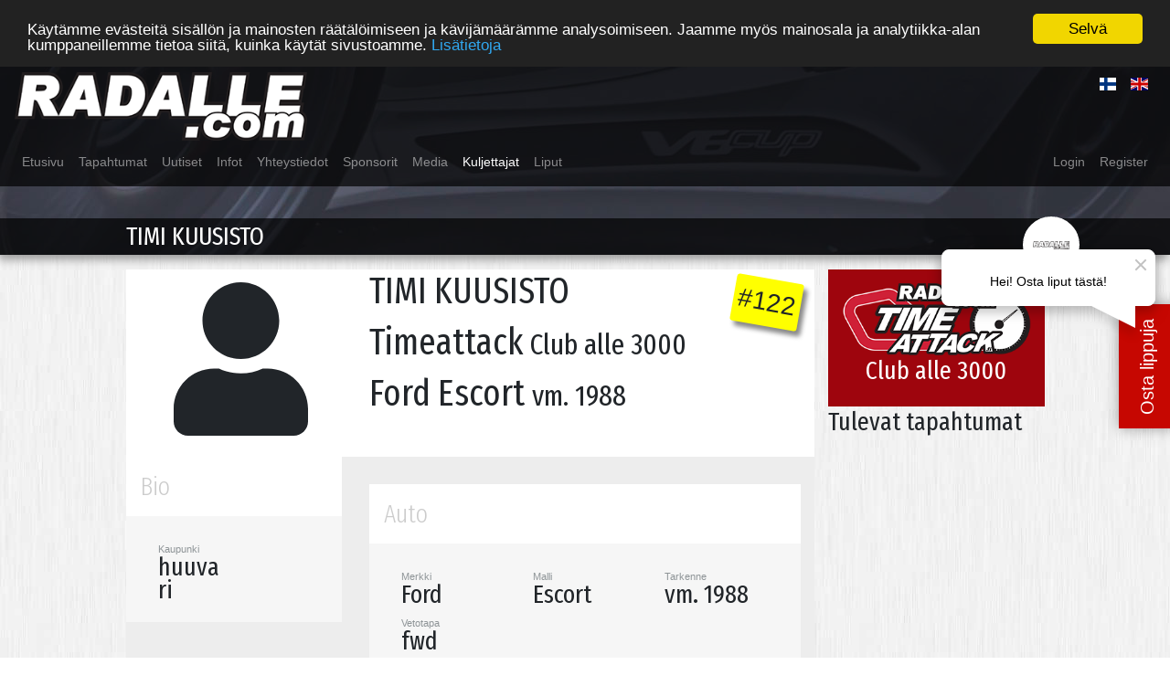

--- FILE ---
content_type: text/html; charset=UTF-8
request_url: https://radalle.com/kuljettajat/timeattack/timi-kuusisto
body_size: 3439
content:
<!DOCTYPE html>
<html lang="en">
<head>
    <meta charset="utf-8">
    <meta http-equiv="X-UA-Compatible" content="IE=edge">
    <meta name="viewport" content="width=device-width, initial-scale=1">

    <!-- CSRF Token -->
    <meta name="csrf-token" content="NlWoDox9yitKr6UOAug6If7NVKCdTe6Vbtx49Pnv">

    <title>RADALLE.com</title>

    <!-- Styles -->
    <link href="/css/app.css?id=d41877f1a862e542575d" rel="stylesheet">
    <script src="/js/fontawesome.js?id=c758c02f324dab0f5612"></script>

    <meta property="og:type"          content="website" />
    <meta property="og:url"           content="https://radalle.com/kuljettajat/timeattack/timi-kuusisto" />
    <meta property="og:title"         content="TIMI KUUSISTO" />
    <meta property="og:description"   content="" />
    <meta property="og:image"         content="https://radalle.com/img/radalle.com.logo.png" />

    <!-- Scripts -->
    <script>
        window.Laravel = {"csrfToken":"NlWoDox9yitKr6UOAug6If7NVKCdTe6Vbtx49Pnv"}    </script>

    <script type="text/javascript">
        window.cookieconsent_options = {"message":"Käytämme evästeitä sisällön ja mainosten räätälöimiseen ja kävijämäärämme analysoimiseen. Jaamme myös mainosala ja analytiikka-alan kumppaneillemme tietoa siitä, kuinka käytät sivustoamme.","dismiss":"Selvä","learnMore":"Lisätietoja","link":"http://www.google.com/intl/fi/policies/privacy/partners","theme":"dark-top"};
    </script>
    <script type="text/javascript" src="//cdnjs.cloudflare.com/ajax/libs/cookieconsent2/1.0.10/cookieconsent.min.js"></script>
        <!-- Global site tag (gtag.js) - Google Analytics -->
<script async src="https://www.googletagmanager.com/gtag/js?id=UA-3579042-1"></script>
<script>
  window.dataLayer = window.dataLayer || [];
  function gtag(){dataLayer.push(arguments);}
  gtag('js', new Date());

  gtag('config', 'UA-3579042-1');
</script>
<script async src="https://api.liveto.io/api/v1/dropshop/4f564993-87f8-430c-89dd-8af16c75a35e.js"></script>
</head>
<body>
<div id="fb-root"></div>
<script>(function(d, s, id) {
  var js, fjs = d.getElementsByTagName(s)[0];
  if (d.getElementById(id)) return;
  js = d.createElement(s); js.id = id;
  js.src = "//connect.facebook.net/en_US/sdk.js#xfbml=1&version=v2.8";
  fjs.parentNode.insertBefore(js, fjs);
}(document, 'script', 'facebook-jssdk'));</script>

<div id="RADALLEcom" class="profiles">
        <div class="top-section " id="driver-banner" >
    <nav class="navbar navbar-expand-lg navbar-dark">
        <div class="flex-column justify-content-start w-100">

            <div class="d-flex flex-row justify-content-between">
                <a class="navbar-brand" href="https://radalle.com">
                    <img src="/img/radalle.com.logo.png" />
                </a>
                <button class="navbar-toggler" type="button" data-toggle="collapse" data-target="#navbarSupportedContent" aria-controls="navbarSupportedContent" aria-expanded="false" aria-label="Toggle navigation">
                    <span class="navbar-toggler-icon"></span>
                </button>
                <div class="flex-column">
                    <ul class="navbar-nav bd-navbar-nav justify-content-end d-flex">
                        <li class="nav-item">
                            <a class="nav-link" href="https://radalle.com/lang/fi" class="pull-left"><span class="flag-icon flag-icon-fi"></span></a>
                        </li>
                        <li class="nav-item">
                            <a class="nav-link" href="https://radalle.com/lang/en" class="pull-left"><span class="flag-icon flag-icon-gb"></span></a>
                        </li>
                    </ul>
                </div>
            </div>

            <div class="collapse navbar-collapse" id="navbarSupportedContent">
                <ul class="navbar-nav d-flex flex-xs-column mr-auto">
                                        <li class="nav-item">
                        <a href="/" class="nav-link ">Etusivu</a>
                    </li>
                                        <li class="nav-item">
                        <a href="/tapahtumat" class="nav-link ">Tapahtumat</a>
                    </li>
                                        <li class="nav-item">
                        <a href="/uutiset" class="nav-link ">Uutiset</a>
                    </li>
                                        <li class="nav-item">
                        <a href="/infot" class="nav-link ">Infot</a>
                    </li>
                                        <li class="nav-item">
                        <a href="/yhteystiedot" class="nav-link ">Yhteystiedot</a>
                    </li>
                                        <li class="nav-item">
                        <a href="/sponsors" class="nav-link ">Sponsorit</a>
                    </li>
                                        <li class="nav-item">
                        <a href="/media" class="nav-link ">Media</a>
                    </li>
                                        <li class="nav-item">
                        <a href="/kuljettajat" class="nav-link  active ">Kuljettajat</a>
                    </li>
                                        <li class="nav-item">
                        <a href="/liput" class="nav-link ">Liput</a>
                    </li>
                                    </ul>
                <ul class="navbar-nav bd-navbar-nav d-flex flex-xs-column mt-3 mt-sm-0">
                                            <li class="nav-item"><a class="nav-link" href="https://radalle.com/login">Login</a></li>
                        <li class="nav-item"><a class="nav-link" href="https://radalle.com/register">Register</a></li>
                                    </ul>
            </div>
        </div>

    </nav>
        <div class="header">
                <div class="bar">
    <div class="container">
        <div class="row">
            <div class="col-md-11 col-md-offset-1 col">
                <div class="row">
                                <span class="h3">
                    <span class="name">TIMI KUUSISTO</span>
                                    </span>
                                </div>
            </div>
        </div>
    </div>
</div>
        <div class="container"></div>
    </div>

    <div class="container slider">
            </div>
</div>

            
    <div class="content">
        <div class="container">
            <div class="row mr-0 ml-0">
                <div class="col-md-9 content-wrapper">
                    <ul class="nav nav-tabs col-md-8 d-flex d-md-none">
        <li class="nav-item">
                <a class="nav-link  active " href="https://radalle.com/kuljettajat/timeattack/timi-kuusisto">Club alle 3000</a>
            </li>
    </ul>
<div class="driver-header row">
    <div class="col-md-4">
    <div class="avatar">
        <span class="fas fa-user"></span>
    </div>
    </div>
    <div class="col-md-8">
        <span class="float-right number-badge">
            #122
        </span>
        <h1 class="title">
            TIMI KUUSISTO
        </h1>
        <h1 class="title">
            Timeattack
            <small>Club alle 3000</small>
        </h1>
        <h1 class="title">
            Ford Escort 
            <small>vm. 1988</small>
        </h1>
        <div class="d-flex mt-3">
            <div class="fb-share-button mb-2 ml-auto" data-href="https://radalle.com/kuljettajat/timeattack/timi-kuusisto" data-layout="button_count"></div>
        </div>
    </div>
</div>

<div class="row">
    <div class="col-md-4 left">

        <div class="card panel-default">
    <div class="card-title">
        <span class="h3">Bio</span>
    </div>
    <div class="card-body clearfix d-flex flex-wrap">
                                                                                                                    <div class="col-md-6">
            <small>Kaupunki</small><br />
                            <span class="h3">
                                    huuvari<br />
                                </span>
                    </div>
                                        </div>
</div>

        
    </div>
    <div class="col-md-8">

        <div class="box">
        <div class="card panel-default">
    <div class="card-title">
        <span class="h3">Auto</span>
    </div>
    <div class="card-body clearfix d-flex flex-wrap">
                                <div class="col-md-4">
            <small>Merkki</small><br />
                            <span class="h3">
                                    Ford<br />
                                </span>
                    </div>
                                <div class="col-md-4">
            <small>Malli</small><br />
                            <span class="h3">
                                    Escort <br />
                                </span>
                    </div>
                                <div class="col-md-4">
            <small>Tarkenne</small><br />
                            <span class="h3">
                                    vm. 1988<br />
                                </span>
                    </div>
                                                            <div class="col-md-4">
            <small>Vetotapa</small><br />
                            <span class="h3">
                                    fwd<br />
                                </span>
                    </div>
                                                                    </div>
</div>
        </div>

        <div class="box">
        <div class="card panel-default">
    <div class="card-title">
        <span class="h3">Moottori</span>
    </div>
    <div class="card-body clearfix d-flex flex-wrap">
                                <div class="col-md-4">
            <small>Tilavuus</small><br />
                            <span class="h3">
                                    1600<br />
                                </span>
                    </div>
                                <div class="col-md-4">
            <small>Turbo</small><br />
                            <span class="h3">
                                    Kyllä<br />
                                </span>
                    </div>
                                                                                                                    <div class="col-md-4">
            <small>Ilokaasu</small><br />
                            <span class="h3">
                                    Ei<br />
                                </span>
                    </div>
            </div>
</div>
        </div>

        <div class="box">
        <div class="card panel-default">
    <div class="card-title">
        <span class="h3">Renkaat</span>
    </div>
    <div class="card-body clearfix d-flex flex-wrap">
                                <div class="col-md-4">
            <small>Renkaiden valmistaja</small><br />
                            <span class="h3">
                                    Tieliikenne<br />
                                </span>
                    </div>
                                <div class="col-md-4">
            <small>Renkaiden malli</small><br />
                            <span class="h3">
                                    Tieliikenne<br />
                                </span>
                    </div>
                                                                    </div>
</div>
        </div>

        <div class="box">
                </div>

        
    </div>
</div>
                </div>
                <div class="right col-md-3">
                        <div class="sportBlock Timeattack">
                <img src="/img/materiaalit/small/TIMEATTACK_logo_2012.png" />
                <h3 class="text-center">Club alle 3000</h3>
    </div>

    
                            <side-calendar
    title="Tulevat tapahtumat"
    :events="[]"
></side-calendar>
                    
                </div>
            </div>
        </div>
    </div>

    <footer>
    <div class="container">
        <div class="row">
            <div class="col-md-12 sponsors">
                <h1 class="mt-4">Sponsorit</h1>
                                                <a href="https://polttoaine.net" target="_blank">
                    <img src="/images/sponsors/polttoaine_net_logo.png?p=small&amp;fit=max&amp;s=bf7c32d29d9b8543019ce4d3c9a680e6"
                    >
                </a>
                                                                <a href="Http://www.013.graphics" target="_blank">
                    <img src="/images/sponsors/013graphics.png?p=small&amp;fit=max&amp;s=7390741e7a8e3dbb0140fb8e4f350c2a"
                    >
                </a>
                                                                <a href="http://www.autosound.fi/" target="_blank">
                    <img src="/images/sponsors/autosound.png?p=small&amp;fit=max&amp;s=cac69699c32589e03b19405f363367c9"
                    >
                </a>
                                                                <a href="http://www.janneniska.fi/" target="_blank">
                    <img src="/images/sponsors/janneniska.png?p=small&amp;fit=max&amp;s=5afba0c9d444e9ff01d9850ea418a75f"
                    >
                </a>
                                                                <a href="http://www.nukka.fi/" target="_blank">
                    <img src="/images/sponsors/nukka.png?p=small&amp;fit=max&amp;s=e044328f47bdb1a23e898ae48ab75f88"
                    >
                </a>
                                                                <a href="http://www.emmanet.fi/" target="_blank">
                    <img src="/images/sponsors/emma.png?p=small&amp;fit=max&amp;s=9257221ad5765424c4371528a9d1a753"
                    >
                </a>
                                                                <a href="http://www.locotech.fi/" target="_blank">
                    <img src="/images/sponsors/locotech.png?p=small&amp;fit=max&amp;s=8500f7a6b0bc907843df11d28d93c3fa"
                    >
                </a>
                                                                <a href="http://www.radalle.com/sponsors/" target="_blank">
                    <img src="/images/sponsors/TN.png?p=small&amp;fit=max&amp;s=1ac871c0624e1ff588ae69134f3df653"
                    >
                </a>
                                                                <a href="http://www.winbase.com/" target="_blank">
                    <img src="/images/sponsors/winbase.png?p=small&amp;fit=max&amp;s=93d7bb2648bfced3fecf03e9416b39ec"
                    >
                </a>
                                                                <a href="http://www.studiopellava.com" target="_blank">
                    <img src="/images/sponsors/studiopellavalogo.png?p=small&amp;fit=max&amp;s=976a3243d354747ffce4f8e27a346fb0"
                    >
                </a>
                                                                <a href="http://www.slamit.net/" target="_blank">
                    <img src="/images/sponsors/slamit.png?p=small&amp;fit=max&amp;s=c858e67d45d9e30d8a61c651acf34273"
                    >
                </a>
                                                                <a href="http://www.autosaloon.fi/" target="_blank">
                    <img src="/images/sponsors/auto-saloon.png?p=small&amp;fit=max&amp;s=1631df428464da1930f74bae30c56082"
                    >
                </a>
                                                                <a href="https://example.com" target="_blank">
                    <img src="/images/sponsors/Amerikan-Rauta-logo-musta.png?p=small&amp;fit=max&amp;s=432171510f4aa621b39e5354bc416626"
                    >
                </a>
                                                                <a href="http://www.vauhdinmaailma.fi/" target="_blank">
                    <img src="/images/sponsors/VM_kansilogo_2.png?p=small&amp;fit=max&amp;s=ef1feb3f9661609e78d9f18c4245e7df"
                    >
                </a>
                                                                <a href="http://www.petrimast.com/" target="_blank">
                    <img src="/images/sponsors/petrimast_p_logo_posa.png?p=small&amp;fit=max&amp;s=f8069d8966149ad86276b9d5c4c660cd"
                    >
                </a>
                                                                <a href="http://fccnet.fi" target="_blank">
                    <img src="/images/sponsors/fcc-logo-highres-1-uusin-mustateksti.png?p=small&amp;fit=max&amp;s=85d4d71fe545e895f0505e063bd79c10"
                    >
                </a>
                                            </div>
        </div>
    </div>
    <div class="bottom text-center">
        Copyright 2003 - 2026 © R-Pro Oy LTD / RADALLE.com kaikki oikeudet pidätetään
    </div>
</footer>

</div>
    <!-- Scripts -->
    <script src="/js/app.js?id=01f267ad621ecf461848"></script>
    <script>
    bus.$emit('add_calendar_badge',
        [136],
        '<span class="glyphicon glyphicon-user"></span>'
    );
</script>
</body>
</html>


--- FILE ---
content_type: application/javascript; charset=utf-8
request_url: https://radalle.com/js/fontawesome.js?id=c758c02f324dab0f5612
body_size: 19505
content:
!function(n){var t={};function e(r){if(t[r])return t[r].exports;var i=t[r]={i:r,l:!1,exports:{}};return n[r].call(i.exports,i,i.exports,e),i.l=!0,i.exports}e.m=n,e.c=t,e.d=function(n,t,r){e.o(n,t)||Object.defineProperty(n,t,{configurable:!1,enumerable:!0,get:r})},e.n=function(n){var t=n&&n.__esModule?function(){return n.default}:function(){return n};return e.d(t,"a",t),t},e.o=function(n,t){return Object.prototype.hasOwnProperty.call(n,t)},e.p="/",e(e.s=1)}({"+9t6":function(n,t){n.exports={prefix:"fas",iconName:"arrows-alt-h",icon:[512,512,[],"f337","M377.941 169.941V216H134.059v-46.059c0-21.382-25.851-32.09-40.971-16.971L7.029 239.029c-9.373 9.373-9.373 24.568 0 33.941l86.059 86.059c15.119 15.119 40.971 4.411 40.971-16.971V296h243.882v46.059c0 21.382 25.851 32.09 40.971 16.971l86.059-86.059c9.373-9.373 9.373-24.568 0-33.941l-86.059-86.059c-15.119-15.12-40.971-4.412-40.971 16.97z"]}},"+F/4":function(n,t,e){"use strict";Object.defineProperty(t,"__esModule",{value:!0});var r=function(){},i={},a={},o=null,c={mark:r,measure:r};try{"undefined"!=typeof window&&(i=window),"undefined"!=typeof document&&(a=document),"undefined"!=typeof MutationObserver&&(o=MutationObserver),"undefined"!=typeof performance&&(c=performance)}catch(n){}var s=(i.navigator||{}).userAgent,f=void 0===s?"":s,l=i,u=a,m=o,d=c,h=!!l.document,p=!!u.documentElement&&!!u.head&&"function"==typeof u.addEventListener&&"function"==typeof u.createElement,v=~f.indexOf("MSIE")||~f.indexOf("Trident/"),g=16,b="data-fa-i2svg",y="data-fa-pseudo-element",x="fontawesome-i2svg",w=function(){try{return!0}catch(n){return!1}}(),z=[1,2,3,4,5,6,7,8,9,10],k=z.concat([11,12,13,14,15,16,17,18,19,20]),M=["class","data-prefix","data-icon","data-fa-transform","data-fa-mask"],N=["xs","sm","lg","fw","ul","li","border","pull-left","pull-right","spin","pulse","rotate-90","rotate-180","rotate-270","flip-horizontal","flip-vertical","stack","stack-1x","stack-2x","inverse","layers","layers-text","layers-counter"].concat(z.map(function(n){return n+"x"})).concat(k.map(function(n){return"w-"+n})),C=function(n,t){if(!(n instanceof t))throw new TypeError("Cannot call a class as a function")},L=function(){function n(n,t){for(var e=0;e<t.length;e++){var r=t[e];r.enumerable=r.enumerable||!1,r.configurable=!0,"value"in r&&(r.writable=!0),Object.defineProperty(n,r.key,r)}}return function(t,e,r){return e&&n(t.prototype,e),r&&n(t,r),t}}(),O=Object.assign||function(n){for(var t=1;t<arguments.length;t++){var e=arguments[t];for(var r in e)Object.prototype.hasOwnProperty.call(e,r)&&(n[r]=e[r])}return n},_=function(n){if(Array.isArray(n)){for(var t=0,e=Array(n.length);t<n.length;t++)e[t]=n[t];return e}return Array.from(n)},A=l.FontAwesomeConfig||{},E=Object.keys(A),H=O({familyPrefix:"fa",replacementClass:"svg-inline--fa",autoReplaceSvg:!0,autoAddCss:!0,autoA11y:!0,searchPseudoElements:!1,observeMutations:!0,keepOriginalSource:!0,measurePerformance:!1,showMissingIcons:!0},A);H.autoReplaceSvg||(H.observeMutations=!1);var S=O({},H);function V(n){var t=(arguments.length>1&&void 0!==arguments[1]?arguments[1]:{}).asNewDefault,e=void 0!==t&&t,r=Object.keys(S),i=e?function(n){return~r.indexOf(n)&&!~E.indexOf(n)}:function(n){return~r.indexOf(n)};Object.keys(n).forEach(function(t){i(t)&&(S[t]=n[t])})}l.FontAwesomeConfig=S;var T=l||{};T.___FONT_AWESOME___||(T.___FONT_AWESOME___={}),T.___FONT_AWESOME___.styles||(T.___FONT_AWESOME___.styles={}),T.___FONT_AWESOME___.hooks||(T.___FONT_AWESOME___.hooks={}),T.___FONT_AWESOME___.shims||(T.___FONT_AWESOME___.shims=[]);var j=T.___FONT_AWESOME___,P=[],F=!1;p&&((F=(u.documentElement.doScroll?/^loaded|^c/:/^loaded|^i|^c/).test(u.readyState))||u.addEventListener("DOMContentLoaded",function n(){u.removeEventListener("DOMContentLoaded",n),F=1,P.map(function(n){return n()})}));var I=function(n){p&&(F?setTimeout(n,0):P.push(n))},D=g,B={size:16,x:0,y:0,rotate:0,flipX:!1,flipY:!1};function W(n){if(n&&p){var t=u.createElement("style");t.setAttribute("type","text/css"),t.innerHTML=n;for(var e=u.head.childNodes,r=null,i=e.length-1;i>-1;i--){var a=e[i],o=(a.tagName||"").toUpperCase();["STYLE","LINK"].indexOf(o)>-1&&(r=a)}return u.head.insertBefore(t,r),n}}var R=0;function X(){return++R}function Y(n){for(var t=[],e=(n||[]).length>>>0;e--;)t[e]=n[e];return t}function Z(n){return n.classList?Y(n.classList):(n.getAttribute("class")||"").split(" ").filter(function(n){return n})}function U(n,t){var e,r=t.split("-"),i=r[0],a=r.slice(1).join("-");return i!==n||""===a||(e=a,~N.indexOf(e))?null:a}function q(n){return(""+n).replace(/&/g,"&amp;").replace(/"/g,"&quot;").replace(/'/g,"&#39;").replace(/</g,"&lt;").replace(/>/g,"&gt;")}function Q(n){return Object.keys(n||{}).reduce(function(t,e){return t+(e+": ")+n[e]+";"},"")}function K(n){return n.size!==B.size||n.x!==B.x||n.y!==B.y||n.rotate!==B.rotate||n.flipX||n.flipY}function J(n){var t=n.transform,e=n.containerWidth,r=n.iconWidth;return{outer:{transform:"translate("+e/2+" 256)"},inner:{transform:"translate("+32*t.x+", "+32*t.y+") "+" "+("scale("+t.size/16*(t.flipX?-1:1)+", "+t.size/16*(t.flipY?-1:1)+") ")+" "+("rotate("+t.rotate+" 0 0)")},path:{transform:"translate("+r/2*-1+" -256)"}}}var G={x:0,y:0,width:"100%",height:"100%"},$=function(n){var t=n.children,e=n.attributes,r=n.main,i=n.mask,a=n.transform,o=r.width,c=r.icon,s=i.width,f=i.icon,l=J({transform:a,containerWidth:s,iconWidth:o}),u={tag:"rect",attributes:O({},G,{fill:"white"})},m={tag:"g",attributes:O({},l.inner),children:[{tag:"path",attributes:O({},c.attributes,l.path,{fill:"black"})}]},d={tag:"g",attributes:O({},l.outer),children:[m]},h="mask-"+X(),p="clip-"+X(),v={tag:"defs",children:[{tag:"clipPath",attributes:{id:p},children:[f]},{tag:"mask",attributes:O({},G,{id:h,maskUnits:"userSpaceOnUse",maskContentUnits:"userSpaceOnUse"}),children:[u,d]}]};return t.push(v,{tag:"rect",attributes:O({fill:"currentColor","clip-path":"url(#"+p+")",mask:"url(#"+h+")"},G)}),{children:t,attributes:e}},nn=function(n){var t=n.children,e=n.attributes,r=n.main,i=n.transform,a=Q(n.styles);if(a.length>0&&(e.style=a),K(i)){var o=J({transform:i,containerWidth:r.width,iconWidth:r.width});t.push({tag:"g",attributes:O({},o.outer),children:[{tag:"g",attributes:O({},o.inner),children:[{tag:r.icon.tag,children:r.icon.children,attributes:O({},r.icon.attributes,o.path)}]}]})}else t.push(r.icon);return{children:t,attributes:e}},tn=function(n){var t=n.children,e=n.main,r=n.mask,i=n.attributes,a=n.styles,o=n.transform;if(K(o)&&e.found&&!r.found){var c={x:e.width/e.height/2,y:.5};i.style=Q(O({},a,{"transform-origin":c.x+o.x/16+"em "+(c.y+o.y/16)+"em"}))}return[{tag:"svg",attributes:i,children:t}]},en=function(n){var t=n.prefix,e=n.iconName,r=n.children,i=n.attributes,a=n.symbol,o=!0===a?t+"-"+S.familyPrefix+"-"+e:a;return[{tag:"svg",attributes:{style:"display: none;"},children:[{tag:"symbol",attributes:O({},i,{id:o}),children:r}]}]};function rn(n){var t=n.icons,e=t.main,r=t.mask,i=n.prefix,a=n.iconName,o=n.transform,c=n.symbol,s=n.title,f=n.extra,l=n.watchable,u=void 0!==l&&l,m=r.found?r:e,d=m.width,h=m.height,p="fa-w-"+Math.ceil(d/h*16),v=[S.replacementClass,a?S.familyPrefix+"-"+a:"",p].concat(f.classes).join(" "),g={children:[],attributes:O({},f.attributes,{"data-prefix":i,"data-icon":a,class:v,role:"img",xmlns:"http://www.w3.org/2000/svg",viewBox:"0 0 "+d+" "+h})};u&&(g.attributes[b]=""),s&&g.children.push({tag:"title",attributes:{id:g.attributes["aria-labelledby"]||"title-"+X()},children:[s]});var y=O({},g,{prefix:i,iconName:a,main:e,mask:r,transform:o,symbol:c,styles:f.styles}),x=r.found&&e.found?$(y):nn(y),w=x.children,z=x.attributes;return y.children=w,y.attributes=z,c?en(y):tn(y)}function an(n){var t=n.content,e=n.width,r=n.height,i=n.transform,a=n.title,o=n.extra,c=n.watchable,s=void 0!==c&&c,f=O({},o.attributes,a?{title:a}:{},{class:o.classes.join(" ")});s&&(f[b]="");var l=O({},o.styles);K(i)&&(l.transform=function(n){var t=n.transform,e=n.width,r=void 0===e?g:e,i=n.height,a=void 0===i?g:i,o=n.startCentered,c=void 0!==o&&o,s="";return s+=c&&v?"translate("+(t.x/D-r/2)+"em, "+(t.y/D-a/2)+"em) ":c?"translate(calc(-50% + "+t.x/D+"em), calc(-50% + "+t.y/D+"em)) ":"translate("+t.x/D+"em, "+t.y/D+"em) ",s+="scale("+t.size/D*(t.flipX?-1:1)+", "+t.size/D*(t.flipY?-1:1)+") ",s+="rotate("+t.rotate+"deg) "}({transform:i,startCentered:!0,width:e,height:r}),l["-webkit-transform"]=l.transform);var u=Q(l);u.length>0&&(f.style=u);var m=[];return m.push({tag:"span",attributes:f,children:[t]}),a&&m.push({tag:"span",attributes:{class:"sr-only"},children:[a]}),m}var on=function(){},cn=S.measurePerformance&&d&&d.mark&&d.measure?d:{mark:on,measure:on},sn='FA "5.0.13"',fn=function(n){cn.mark(sn+" "+n+" ends"),cn.measure(sn+" "+n,sn+" "+n+" begins",sn+" "+n+" ends")},ln={begin:function(n){return cn.mark(sn+" "+n+" begins"),function(){return fn(n)}},end:fn},un=function(n,t,e,r){var i,a,o,c=Object.keys(n),s=c.length,f=void 0!==r?function(n,t){return function(e,r,i,a){return n.call(t,e,r,i,a)}}(t,r):t;for(void 0===e?(i=1,o=n[c[0]]):(i=0,o=e);i<s;i++)o=f(o,n[a=c[i]],a,n);return o},mn=j.styles,dn=j.shims,hn={},pn={},vn={},gn=function(){var n=function(n){return un(mn,function(t,e,r){return t[r]=un(e,n,{}),t},{})};hn=n(function(n,t,e){return n[t[3]]=e,n}),pn=n(function(n,t,e){var r=t[2];return n[e]=e,r.forEach(function(t){n[t]=e}),n});var t="far"in mn;vn=un(dn,function(n,e){var r=e[0],i=e[1],a=e[2];return"far"!==i||t||(i="fas"),n[r]={prefix:i,iconName:a},n},{})};gn();var bn=j.styles,yn=function(){return{prefix:null,iconName:null,rest:[]}};function xn(n){return n.reduce(function(n,t){var e=U(S.familyPrefix,t);if(bn[t])n.prefix=t;else if(e){var r="fa"===n.prefix?vn[e]||{prefix:null,iconName:null}:{};n.iconName=r.iconName||e,n.prefix=r.prefix||n.prefix}else t!==S.replacementClass&&0!==t.indexOf("fa-w-")&&n.rest.push(t);return n},yn())}function wn(n,t,e){if(n&&n[t]&&n[t][e])return{prefix:t,iconName:e,icon:n[t][e]}}function zn(n){var t=n.tag,e=n.attributes,r=void 0===e?{}:e,i=n.children,a=void 0===i?[]:i;return"string"==typeof n?q(n):"<"+t+" "+function(n){return Object.keys(n||{}).reduce(function(t,e){return t+(e+'="')+q(n[e])+'" '},"").trim()}(r)+">"+a.map(zn).join("")+"</"+t+">"}var kn=function(){};function Mn(n){return"string"==typeof(n.getAttribute?n.getAttribute(b):null)}var Nn={replace:function(n){var t=n[0],e=n[1].map(function(n){return zn(n)}).join("\n");if(t.parentNode&&t.outerHTML)t.outerHTML=e+(S.keepOriginalSource&&"svg"!==t.tagName.toLowerCase()?"\x3c!-- "+t.outerHTML+" --\x3e":"");else if(t.parentNode){var r=document.createElement("span");t.parentNode.replaceChild(r,t),r.outerHTML=e}},nest:function(n){var t=n[0],e=n[1];if(~Z(t).indexOf(S.replacementClass))return Nn.replace(n);var r=new RegExp(S.familyPrefix+"-.*");delete e[0].attributes.style;var i=e[0].attributes.class.split(" ").reduce(function(n,t){return t===S.replacementClass||t.match(r)?n.toSvg.push(t):n.toNode.push(t),n},{toNode:[],toSvg:[]});e[0].attributes.class=i.toSvg.join(" ");var a=e.map(function(n){return zn(n)}).join("\n");t.setAttribute("class",i.toNode.join(" ")),t.setAttribute(b,""),t.innerHTML=a}};function Cn(n,t){var e="function"==typeof t?t:kn;0===n.length?e():(l.requestAnimationFrame||function(n){return n()})(function(){var t=!0===S.autoReplaceSvg?Nn.replace:Nn[S.autoReplaceSvg]||Nn.replace,r=ln.begin("mutate");n.map(t),r(),e()})}var Ln=!1;var On=null;var _n=function(n){var t=n.getAttribute("style"),e=[];return t&&(e=t.split(";").reduce(function(n,t){var e=t.split(":"),r=e[0],i=e.slice(1);return r&&i.length>0&&(n[r]=i.join(":").trim()),n},{})),e};var An=function(n){var t,e,r=n.getAttribute("data-prefix"),i=n.getAttribute("data-icon"),a=void 0!==n.innerText?n.innerText.trim():"",o=xn(Z(n));return r&&i&&(o.prefix=r,o.iconName=i),o.prefix&&a.length>1?o.iconName=(t=o.prefix,e=n.innerText,pn[t][e]):o.prefix&&1===a.length&&(o.iconName=function(n,t){return hn[n][t]}(o.prefix,function(n){for(var t="",e=0;e<n.length;e++)t+=("000"+n.charCodeAt(e).toString(16)).slice(-4);return t}(n.innerText))),o},En=function(n){var t={size:16,x:0,y:0,flipX:!1,flipY:!1,rotate:0};return n?n.toLowerCase().split(" ").reduce(function(n,t){var e=t.toLowerCase().split("-"),r=e[0],i=e.slice(1).join("-");if(r&&"h"===i)return n.flipX=!0,n;if(r&&"v"===i)return n.flipY=!0,n;if(i=parseFloat(i),isNaN(i))return n;switch(r){case"grow":n.size=n.size+i;break;case"shrink":n.size=n.size-i;break;case"left":n.x=n.x-i;break;case"right":n.x=n.x+i;break;case"up":n.y=n.y-i;break;case"down":n.y=n.y+i;break;case"rotate":n.rotate=n.rotate+i}return n},t):t},Hn=function(n){return En(n.getAttribute("data-fa-transform"))},Sn=function(n){var t=n.getAttribute("data-fa-symbol");return null!==t&&(""===t||t)},Vn=function(n){var t=Y(n.attributes).reduce(function(n,t){return"class"!==n.name&&"style"!==n.name&&(n[t.name]=t.value),n},{}),e=n.getAttribute("title");return S.autoA11y&&(e?t["aria-labelledby"]=S.replacementClass+"-title-"+X():t["aria-hidden"]="true"),t},Tn=function(n){var t=n.getAttribute("data-fa-mask");return t?xn(t.split(" ").map(function(n){return n.trim()})):yn()};function jn(n){this.name="MissingIcon",this.message=n||"Icon unavailable",this.stack=(new Error).stack}jn.prototype=Object.create(Error.prototype),jn.prototype.constructor=jn;var Pn={fill:"currentColor"},Fn={attributeType:"XML",repeatCount:"indefinite",dur:"2s"},In={tag:"path",attributes:O({},Pn,{d:"M156.5,447.7l-12.6,29.5c-18.7-9.5-35.9-21.2-51.5-34.9l22.7-22.7C127.6,430.5,141.5,440,156.5,447.7z M40.6,272H8.5 c1.4,21.2,5.4,41.7,11.7,61.1L50,321.2C45.1,305.5,41.8,289,40.6,272z M40.6,240c1.4-18.8,5.2-37,11.1-54.1l-29.5-12.6 C14.7,194.3,10,216.7,8.5,240H40.6z M64.3,156.5c7.8-14.9,17.2-28.8,28.1-41.5L69.7,92.3c-13.7,15.6-25.5,32.8-34.9,51.5 L64.3,156.5z M397,419.6c-13.9,12-29.4,22.3-46.1,30.4l11.9,29.8c20.7-9.9,39.8-22.6,56.9-37.6L397,419.6z M115,92.4 c13.9-12,29.4-22.3,46.1-30.4l-11.9-29.8c-20.7,9.9-39.8,22.6-56.8,37.6L115,92.4z M447.7,355.5c-7.8,14.9-17.2,28.8-28.1,41.5 l22.7,22.7c13.7-15.6,25.5-32.9,34.9-51.5L447.7,355.5z M471.4,272c-1.4,18.8-5.2,37-11.1,54.1l29.5,12.6 c7.5-21.1,12.2-43.5,13.6-66.8H471.4z M321.2,462c-15.7,5-32.2,8.2-49.2,9.4v32.1c21.2-1.4,41.7-5.4,61.1-11.7L321.2,462z M240,471.4c-18.8-1.4-37-5.2-54.1-11.1l-12.6,29.5c21.1,7.5,43.5,12.2,66.8,13.6V471.4z M462,190.8c5,15.7,8.2,32.2,9.4,49.2h32.1 c-1.4-21.2-5.4-41.7-11.7-61.1L462,190.8z M92.4,397c-12-13.9-22.3-29.4-30.4-46.1l-29.8,11.9c9.9,20.7,22.6,39.8,37.6,56.9 L92.4,397z M272,40.6c18.8,1.4,36.9,5.2,54.1,11.1l12.6-29.5C317.7,14.7,295.3,10,272,8.5V40.6z M190.8,50 c15.7-5,32.2-8.2,49.2-9.4V8.5c-21.2,1.4-41.7,5.4-61.1,11.7L190.8,50z M442.3,92.3L419.6,115c12,13.9,22.3,29.4,30.5,46.1 l29.8-11.9C470,128.5,457.3,109.4,442.3,92.3z M397,92.4l22.7-22.7c-15.6-13.7-32.8-25.5-51.5-34.9l-12.6,29.5 C370.4,72.1,384.4,81.5,397,92.4z"})},Dn=O({},Fn,{attributeName:"opacity"}),Bn={tag:"g",children:[In,{tag:"circle",attributes:O({},Pn,{cx:"256",cy:"364",r:"28"}),children:[{tag:"animate",attributes:O({},Fn,{attributeName:"r",values:"28;14;28;28;14;28;"})},{tag:"animate",attributes:O({},Dn,{values:"1;0;1;1;0;1;"})}]},{tag:"path",attributes:O({},Pn,{opacity:"1",d:"M263.7,312h-16c-6.6,0-12-5.4-12-12c0-71,77.4-63.9,77.4-107.8c0-20-17.8-40.2-57.4-40.2c-29.1,0-44.3,9.6-59.2,28.7 c-3.9,5-11.1,6-16.2,2.4l-13.1-9.2c-5.6-3.9-6.9-11.8-2.6-17.2c21.2-27.2,46.4-44.7,91.2-44.7c52.3,0,97.4,29.8,97.4,80.2 c0,67.6-77.4,63.5-77.4,107.8C275.7,306.6,270.3,312,263.7,312z"}),children:[{tag:"animate",attributes:O({},Dn,{values:"1;0;0;0;0;1;"})}]},{tag:"path",attributes:O({},Pn,{opacity:"0",d:"M232.5,134.5l7,168c0.3,6.4,5.6,11.5,12,11.5h9c6.4,0,11.7-5.1,12-11.5l7-168c0.3-6.8-5.2-12.5-12-12.5h-23 C237.7,122,232.2,127.7,232.5,134.5z"}),children:[{tag:"animate",attributes:O({},Dn,{values:"0;0;1;1;0;0;"})}]}]},Wn=j.styles,Rn="fa-layers-text",Xn=/Font Awesome 5 (Solid|Regular|Light|Brands)/,Yn={Solid:"fas",Regular:"far",Light:"fal",Brands:"fab"};function Zn(n,t){var e={found:!1,width:512,height:512,icon:Bn};if(n&&t&&Wn[t]&&Wn[t][n]){var r=Wn[t][n];e={found:!0,width:r[0],height:r[1],icon:{tag:"path",attributes:{fill:"currentColor",d:r.slice(4)[0]}}}}else if(n&&t&&!S.showMissingIcons)throw new jn("Icon is missing for prefix "+t+" with icon name "+n);return e}function Un(n){var t=function(n){var t=An(n),e=t.iconName,r=t.prefix,i=t.rest,a=_n(n),o=Hn(n),c=Sn(n),s=Vn(n),f=Tn(n);return{iconName:e,title:n.getAttribute("title"),prefix:r,transform:o,symbol:c,mask:f,extra:{classes:i,styles:a,attributes:s}}}(n);return~t.extra.classes.indexOf(Rn)?function(n,t){var e=t.title,r=t.transform,i=t.extra,a=null,o=null;if(v){var c=parseInt(getComputedStyle(n).fontSize,10),s=n.getBoundingClientRect();a=s.width/c,o=s.height/c}return S.autoA11y&&!e&&(i.attributes["aria-hidden"]="true"),[n,an({content:n.innerHTML,width:a,height:o,transform:r,title:e,extra:i,watchable:!0})]}(n,t):function(n,t){var e=t.iconName,r=t.title,i=t.prefix,a=t.transform,o=t.symbol,c=t.mask,s=t.extra;return[n,rn({icons:{main:Zn(e,i),mask:Zn(c.iconName,c.prefix)},prefix:i,iconName:e,transform:a,symbol:o,mask:c,title:r,extra:s,watchable:!0})]}(n,t)}function qn(n){"function"==typeof n.remove?n.remove():n&&n.parentNode&&n.parentNode.removeChild(n)}function Qn(n){if(p){var t=ln.begin("searchPseudoElements");Ln=!0,function(){Y(n.querySelectorAll("*")).forEach(function(n){[":before",":after"].forEach(function(t){var e=l.getComputedStyle(n,t),r=e.getPropertyValue("font-family").match(Xn),i=Y(n.children).filter(function(n){return n.getAttribute(y)===t})[0];if(i&&(i.nextSibling&&i.nextSibling.textContent.indexOf(y)>-1&&qn(i.nextSibling),qn(i),i=null),r&&!i){var a=e.getPropertyValue("content"),o=u.createElement("i");o.setAttribute("class",""+Yn[r[1]]),o.setAttribute(y,t),o.innerText=3===a.length?a.substr(1,1):a,":before"===t?n.insertBefore(o,n.firstChild):n.appendChild(o)}})})}(),Ln=!1,t()}}function Kn(n){var t=arguments.length>1&&void 0!==arguments[1]?arguments[1]:null;if(p){var e=u.documentElement.classList,r=function(n){return e.add(x+"-"+n)},i=function(n){return e.remove(x+"-"+n)},a=Object.keys(Wn),o=["."+Rn+":not(["+b+"])"].concat(a.map(function(n){return"."+n+":not(["+b+"])"})).join(", ");if(0!==o.length){var c=Y(n.querySelectorAll(o));if(c.length>0){r("pending"),i("complete");var s=ln.begin("onTree"),f=c.reduce(function(n,t){try{var e=Un(t);e&&n.push(e)}catch(n){w||n instanceof jn&&console.error(n)}return n},[]);s(),Cn(f,function(){r("active"),r("complete"),i("pending"),"function"==typeof t&&t()})}}}}function Jn(n){var t=arguments.length>1&&void 0!==arguments[1]?arguments[1]:null,e=Un(n);e&&Cn([e],t)}var Gn=function(){var n="svg-inline--fa",t=S.familyPrefix,e=S.replacementClass,r='svg:not(:root).svg-inline--fa {\n  overflow: visible; }\n\n.svg-inline--fa {\n  display: inline-block;\n  font-size: inherit;\n  height: 1em;\n  overflow: visible;\n  vertical-align: -.125em; }\n  .svg-inline--fa.fa-lg {\n    vertical-align: -.225em; }\n  .svg-inline--fa.fa-w-1 {\n    width: 0.0625em; }\n  .svg-inline--fa.fa-w-2 {\n    width: 0.125em; }\n  .svg-inline--fa.fa-w-3 {\n    width: 0.1875em; }\n  .svg-inline--fa.fa-w-4 {\n    width: 0.25em; }\n  .svg-inline--fa.fa-w-5 {\n    width: 0.3125em; }\n  .svg-inline--fa.fa-w-6 {\n    width: 0.375em; }\n  .svg-inline--fa.fa-w-7 {\n    width: 0.4375em; }\n  .svg-inline--fa.fa-w-8 {\n    width: 0.5em; }\n  .svg-inline--fa.fa-w-9 {\n    width: 0.5625em; }\n  .svg-inline--fa.fa-w-10 {\n    width: 0.625em; }\n  .svg-inline--fa.fa-w-11 {\n    width: 0.6875em; }\n  .svg-inline--fa.fa-w-12 {\n    width: 0.75em; }\n  .svg-inline--fa.fa-w-13 {\n    width: 0.8125em; }\n  .svg-inline--fa.fa-w-14 {\n    width: 0.875em; }\n  .svg-inline--fa.fa-w-15 {\n    width: 0.9375em; }\n  .svg-inline--fa.fa-w-16 {\n    width: 1em; }\n  .svg-inline--fa.fa-w-17 {\n    width: 1.0625em; }\n  .svg-inline--fa.fa-w-18 {\n    width: 1.125em; }\n  .svg-inline--fa.fa-w-19 {\n    width: 1.1875em; }\n  .svg-inline--fa.fa-w-20 {\n    width: 1.25em; }\n  .svg-inline--fa.fa-pull-left {\n    margin-right: .3em;\n    width: auto; }\n  .svg-inline--fa.fa-pull-right {\n    margin-left: .3em;\n    width: auto; }\n  .svg-inline--fa.fa-border {\n    height: 1.5em; }\n  .svg-inline--fa.fa-li {\n    width: 2em; }\n  .svg-inline--fa.fa-fw {\n    width: 1.25em; }\n\n.fa-layers svg.svg-inline--fa {\n  bottom: 0;\n  left: 0;\n  margin: auto;\n  position: absolute;\n  right: 0;\n  top: 0; }\n\n.fa-layers {\n  display: inline-block;\n  height: 1em;\n  position: relative;\n  text-align: center;\n  vertical-align: -.125em;\n  width: 1em; }\n  .fa-layers svg.svg-inline--fa {\n    -webkit-transform-origin: center center;\n            transform-origin: center center; }\n\n.fa-layers-text, .fa-layers-counter {\n  display: inline-block;\n  position: absolute;\n  text-align: center; }\n\n.fa-layers-text {\n  left: 50%;\n  top: 50%;\n  -webkit-transform: translate(-50%, -50%);\n          transform: translate(-50%, -50%);\n  -webkit-transform-origin: center center;\n          transform-origin: center center; }\n\n.fa-layers-counter {\n  background-color: #ff253a;\n  border-radius: 1em;\n  -webkit-box-sizing: border-box;\n          box-sizing: border-box;\n  color: #fff;\n  height: 1.5em;\n  line-height: 1;\n  max-width: 5em;\n  min-width: 1.5em;\n  overflow: hidden;\n  padding: .25em;\n  right: 0;\n  text-overflow: ellipsis;\n  top: 0;\n  -webkit-transform: scale(0.25);\n          transform: scale(0.25);\n  -webkit-transform-origin: top right;\n          transform-origin: top right; }\n\n.fa-layers-bottom-right {\n  bottom: 0;\n  right: 0;\n  top: auto;\n  -webkit-transform: scale(0.25);\n          transform: scale(0.25);\n  -webkit-transform-origin: bottom right;\n          transform-origin: bottom right; }\n\n.fa-layers-bottom-left {\n  bottom: 0;\n  left: 0;\n  right: auto;\n  top: auto;\n  -webkit-transform: scale(0.25);\n          transform: scale(0.25);\n  -webkit-transform-origin: bottom left;\n          transform-origin: bottom left; }\n\n.fa-layers-top-right {\n  right: 0;\n  top: 0;\n  -webkit-transform: scale(0.25);\n          transform: scale(0.25);\n  -webkit-transform-origin: top right;\n          transform-origin: top right; }\n\n.fa-layers-top-left {\n  left: 0;\n  right: auto;\n  top: 0;\n  -webkit-transform: scale(0.25);\n          transform: scale(0.25);\n  -webkit-transform-origin: top left;\n          transform-origin: top left; }\n\n.fa-lg {\n  font-size: 1.33333em;\n  line-height: 0.75em;\n  vertical-align: -.0667em; }\n\n.fa-xs {\n  font-size: .75em; }\n\n.fa-sm {\n  font-size: .875em; }\n\n.fa-1x {\n  font-size: 1em; }\n\n.fa-2x {\n  font-size: 2em; }\n\n.fa-3x {\n  font-size: 3em; }\n\n.fa-4x {\n  font-size: 4em; }\n\n.fa-5x {\n  font-size: 5em; }\n\n.fa-6x {\n  font-size: 6em; }\n\n.fa-7x {\n  font-size: 7em; }\n\n.fa-8x {\n  font-size: 8em; }\n\n.fa-9x {\n  font-size: 9em; }\n\n.fa-10x {\n  font-size: 10em; }\n\n.fa-fw {\n  text-align: center;\n  width: 1.25em; }\n\n.fa-ul {\n  list-style-type: none;\n  margin-left: 2.5em;\n  padding-left: 0; }\n  .fa-ul > li {\n    position: relative; }\n\n.fa-li {\n  left: -2em;\n  position: absolute;\n  text-align: center;\n  width: 2em;\n  line-height: inherit; }\n\n.fa-border {\n  border: solid 0.08em #eee;\n  border-radius: .1em;\n  padding: .2em .25em .15em; }\n\n.fa-pull-left {\n  float: left; }\n\n.fa-pull-right {\n  float: right; }\n\n.fa.fa-pull-left,\n.fas.fa-pull-left,\n.far.fa-pull-left,\n.fal.fa-pull-left,\n.fab.fa-pull-left {\n  margin-right: .3em; }\n\n.fa.fa-pull-right,\n.fas.fa-pull-right,\n.far.fa-pull-right,\n.fal.fa-pull-right,\n.fab.fa-pull-right {\n  margin-left: .3em; }\n\n.fa-spin {\n  -webkit-animation: fa-spin 2s infinite linear;\n          animation: fa-spin 2s infinite linear; }\n\n.fa-pulse {\n  -webkit-animation: fa-spin 1s infinite steps(8);\n          animation: fa-spin 1s infinite steps(8); }\n\n@-webkit-keyframes fa-spin {\n  0% {\n    -webkit-transform: rotate(0deg);\n            transform: rotate(0deg); }\n  100% {\n    -webkit-transform: rotate(360deg);\n            transform: rotate(360deg); } }\n\n@keyframes fa-spin {\n  0% {\n    -webkit-transform: rotate(0deg);\n            transform: rotate(0deg); }\n  100% {\n    -webkit-transform: rotate(360deg);\n            transform: rotate(360deg); } }\n\n.fa-rotate-90 {\n  -ms-filter: "progid:DXImageTransform.Microsoft.BasicImage(rotation=1)";\n  -webkit-transform: rotate(90deg);\n          transform: rotate(90deg); }\n\n.fa-rotate-180 {\n  -ms-filter: "progid:DXImageTransform.Microsoft.BasicImage(rotation=2)";\n  -webkit-transform: rotate(180deg);\n          transform: rotate(180deg); }\n\n.fa-rotate-270 {\n  -ms-filter: "progid:DXImageTransform.Microsoft.BasicImage(rotation=3)";\n  -webkit-transform: rotate(270deg);\n          transform: rotate(270deg); }\n\n.fa-flip-horizontal {\n  -ms-filter: "progid:DXImageTransform.Microsoft.BasicImage(rotation=0, mirror=1)";\n  -webkit-transform: scale(-1, 1);\n          transform: scale(-1, 1); }\n\n.fa-flip-vertical {\n  -ms-filter: "progid:DXImageTransform.Microsoft.BasicImage(rotation=2, mirror=1)";\n  -webkit-transform: scale(1, -1);\n          transform: scale(1, -1); }\n\n.fa-flip-horizontal.fa-flip-vertical {\n  -ms-filter: "progid:DXImageTransform.Microsoft.BasicImage(rotation=2, mirror=1)";\n  -webkit-transform: scale(-1, -1);\n          transform: scale(-1, -1); }\n\n:root .fa-rotate-90,\n:root .fa-rotate-180,\n:root .fa-rotate-270,\n:root .fa-flip-horizontal,\n:root .fa-flip-vertical {\n  -webkit-filter: none;\n          filter: none; }\n\n.fa-stack {\n  display: inline-block;\n  height: 2em;\n  position: relative;\n  width: 2em; }\n\n.fa-stack-1x,\n.fa-stack-2x {\n  bottom: 0;\n  left: 0;\n  margin: auto;\n  position: absolute;\n  right: 0;\n  top: 0; }\n\n.svg-inline--fa.fa-stack-1x {\n  height: 1em;\n  width: 1em; }\n\n.svg-inline--fa.fa-stack-2x {\n  height: 2em;\n  width: 2em; }\n\n.fa-inverse {\n  color: #fff; }\n\n.sr-only {\n  border: 0;\n  clip: rect(0, 0, 0, 0);\n  height: 1px;\n  margin: -1px;\n  overflow: hidden;\n  padding: 0;\n  position: absolute;\n  width: 1px; }\n\n.sr-only-focusable:active, .sr-only-focusable:focus {\n  clip: auto;\n  height: auto;\n  margin: 0;\n  overflow: visible;\n  position: static;\n  width: auto; }\n';if("fa"!==t||e!==n){var i=new RegExp("\\.fa\\-","g"),a=new RegExp("\\."+n,"g");r=r.replace(i,"."+t+"-").replace(a,"."+e)}return r};function $n(n){return{found:!0,width:n[0],height:n[1],icon:{tag:"path",attributes:{fill:"currentColor",d:n.slice(4)[0]}}}}var nt=!1;function tt(){S.autoAddCss&&(nt||W(Gn()),nt=!0)}function et(n,t){return Object.defineProperty(n,"abstract",{get:t}),Object.defineProperty(n,"html",{get:function(){return n.abstract.map(function(n){return zn(n)})}}),Object.defineProperty(n,"node",{get:function(){if(p){var t=u.createElement("div");return t.innerHTML=n.html,t.children}}}),n}function rt(n){var t=n.prefix,e=void 0===t?"fa":t,r=n.iconName;if(r)return wn(at.definitions,e,r)||wn(j.styles,e,r)}var it,at=new(function(){function n(){C(this,n),this.definitions={}}return L(n,[{key:"add",value:function(){for(var n=this,t=arguments.length,e=Array(t),r=0;r<t;r++)e[r]=arguments[r];var i=e.reduce(this._pullDefinitions,{});Object.keys(i).forEach(function(t){n.definitions[t]=O({},n.definitions[t]||{},i[t]),function n(t,e){var r=Object.keys(e).reduce(function(n,t){var r=e[t];return r.icon?n[r.iconName]=r.icon:n[t]=r,n},{});"function"==typeof j.hooks.addPack?j.hooks.addPack(t,r):j.styles[t]=O({},j.styles[t]||{},r),"fas"===t&&n("fa",e)}(t,i[t])})}},{key:"reset",value:function(){this.definitions={}}},{key:"_pullDefinitions",value:function(n,t){var e=t.prefix&&t.iconName&&t.icon?{0:t}:t;return Object.keys(e).map(function(t){var r=e[t],i=r.prefix,a=r.iconName,o=r.icon;n[i]||(n[i]={}),n[i][a]=o}),n}}]),n}()),ot=(it=function(n){var t=arguments.length>1&&void 0!==arguments[1]?arguments[1]:{},e=t.transform,r=void 0===e?B:e,i=t.symbol,a=void 0!==i&&i,o=t.mask,c=void 0===o?null:o,s=t.title,f=void 0===s?null:s,l=t.classes,u=void 0===l?[]:l,m=t.attributes,d=void 0===m?{}:m,h=t.styles,p=void 0===h?{}:h;if(n){var v=n.prefix,g=n.iconName,b=n.icon;return et(O({type:"icon"},n),function(){return tt(),S.autoA11y&&(f?d["aria-labelledby"]=S.replacementClass+"-title-"+X():d["aria-hidden"]="true"),rn({icons:{main:$n(b),mask:c?$n(c.icon):{found:!1,width:null,height:null,icon:{}}},prefix:v,iconName:g,transform:O({},B,r),symbol:a,title:f,extra:{attributes:d,styles:p,classes:u}})})}},function(n){var t=arguments.length>1&&void 0!==arguments[1]?arguments[1]:{},e=(n||{}).icon?n:rt(n||{}),r=t.mask;return r&&(r=(r||{}).icon?r:rt(r||{})),it(e,O({},t,{mask:r}))}),ct={noAuto:function(){var n;V({autoReplaceSvg:n=!1,observeMutations:n}),On&&On.disconnect()},dom:{i2svg:function(){var n=arguments.length>0&&void 0!==arguments[0]?arguments[0]:{};if(p){tt();var t=n.node,e=void 0===t?u:t,r=n.callback,i=void 0===r?function(){}:r;S.searchPseudoElements&&Qn(e),Kn(e,i)}},css:Gn,insertCss:function(){W(Gn())}},library:at,parse:{transform:function(n){return En(n)}},findIconDefinition:rt,icon:ot,text:function(n){var t=arguments.length>1&&void 0!==arguments[1]?arguments[1]:{},e=t.transform,r=void 0===e?B:e,i=t.title,a=void 0===i?null:i,o=t.classes,c=void 0===o?[]:o,s=t.attributes,f=void 0===s?{}:s,l=t.styles,u=void 0===l?{}:l;return et({type:"text",content:n},function(){return tt(),an({content:n,transform:O({},B,r),title:a,extra:{attributes:f,styles:u,classes:[S.familyPrefix+"-layers-text"].concat(_(c))}})})},layer:function(n){return et({type:"layer"},function(){tt();var t=[];return n(function(n){Array.isArray(n)?n.map(function(n){t=t.concat(n.abstract)}):t=t.concat(n.abstract)}),[{tag:"span",attributes:{class:S.familyPrefix+"-layers"},children:t}]})}},st=function(){p&&S.autoReplaceSvg&&ct.dom.i2svg({node:u})};Object.defineProperty(ct,"config",{get:function(){return S},set:function(n){V(n)}}),p&&function(n){try{n()}catch(n){if(!w)throw n}}(function(){h&&(l.FontAwesome||(l.FontAwesome=ct),I(function(){Object.keys(j.styles).length>0&&st(),S.observeMutations&&"function"==typeof MutationObserver&&function(n){if(m){var t=n.treeCallback,e=n.nodeCallback,r=n.pseudoElementsCallback;On=new m(function(n){Ln||Y(n).forEach(function(n){if("childList"===n.type&&n.addedNodes.length>0&&!Mn(n.addedNodes[0])&&(S.searchPseudoElements&&r(n.target),t(n.target)),"attributes"===n.type&&n.target.parentNode&&S.searchPseudoElements&&r(n.target.parentNode),"attributes"===n.type&&Mn(n.target)&&~M.indexOf(n.attributeName))if("class"===n.attributeName){var i=xn(Z(n.target)),a=i.prefix,o=i.iconName;a&&n.target.setAttribute("data-prefix",a),o&&n.target.setAttribute("data-icon",o)}else e(n.target)})}),p&&On.observe(u.getElementsByTagName("body")[0],{childList:!0,attributes:!0,characterData:!0,subtree:!0})}}({treeCallback:Kn,nodeCallback:Jn,pseudoElementsCallback:Qn})})),j.hooks=O({},j.hooks,{addPack:function(n,t){j.styles[n]=O({},j.styles[n]||{},t),gn(),st()},addShims:function(n){var t;(t=j.shims).push.apply(t,_(n)),gn(),st()}})});ct.config;var ft=ct,lt=e("eQ4v"),ut=e.n(lt),mt=e("0tIs"),dt=e.n(mt),ht=e("ZHjA"),pt=e.n(ht),vt=e("gTif"),gt=e.n(vt),bt=e("h+L4"),yt=e.n(bt),xt=e("x8pr"),wt=e.n(xt),zt=e("mZf6"),kt=e.n(zt),Mt=e("mNVX"),Nt=e.n(Mt),Ct=e("KeE0"),Lt=e.n(Ct),Ot=e("nCDS"),_t=e.n(Ot),At=e("T6UD"),Et=e.n(At),Ht=e("mJgZ"),St=e.n(Ht),Vt=e("YOBo"),Tt=e.n(Vt),jt=e("B0Q7"),Pt=e.n(jt),Ft=e("RDF2"),It=e.n(Ft),Dt=e("OEvk"),Bt=e.n(Dt),Wt=e("WpUP"),Rt=e.n(Wt),Xt=e("mN46"),Yt=e.n(Xt),Zt=e("9xH5"),Ut=e.n(Zt),qt=e("fY41"),Qt=e.n(qt),Kt=e("F6xF"),Jt=e.n(Kt),Gt=e("Io1Q"),$t=e.n(Gt),ne=e("pdpZ"),te=e.n(ne),ee=e("OJ2k"),re=e.n(ee),ie=e("mM5r"),ae=e.n(ie),oe=e("VLhh"),ce=e.n(oe),se=e("Nk8h"),fe=e.n(se),le=e("oZq2"),ue=e.n(le),me=e("+9t6"),de=e.n(me),he=e("Rh77"),pe=e.n(he),ve=e("8r0M"),ge=e.n(ve),be=e("TE9q"),ye=e.n(be),xe=e("i/bx"),we=e.n(xe),ze=e("w7yK"),ke=e.n(ze);ft.library.add(kt.a),ft.library.add(Nt.a),ft.library.add(Lt.a),ft.library.add(_t.a),ft.library.add(Et.a),ft.library.add(St.a),ft.library.add(Tt.a),ft.library.add(Pt.a),ft.library.add(It.a),ft.library.add(Bt.a),ft.library.add(Rt.a),ft.library.add(Yt.a),ft.library.add(Ut.a),ft.library.add(Qt.a),ft.library.add($t.a),ft.library.add(Jt.a),ft.library.add(te.a),ft.library.add(re.a),ft.library.add(ce.a),ft.library.add(ae.a),ft.library.add(pe.a),ft.library.add(fe.a),ft.library.add(yt.a),ft.library.add(wt.a),ft.library.add(ut.a),ft.library.add(dt.a),ft.library.add(pt.a),ft.library.add(gt.a),ft.library.add(ue.a),ft.library.add(de.a),ft.library.add(ge.a),ft.library.add(ye.a),ft.library.add(we.a),ft.library.add(ke.a),window.FontAwesomeConfig={searchPseudoElements:!0},window.FontAwesomeConfig.searchPseudoElements=!0},"0tIs":function(n,t){n.exports={prefix:"fab",iconName:"twitter",icon:[512,512,[],"f099","M459.37 151.716c.325 4.548.325 9.097.325 13.645 0 138.72-105.583 298.558-298.558 298.558-59.452 0-114.68-17.219-161.137-47.106 8.447.974 16.568 1.299 25.34 1.299 49.055 0 94.213-16.568 130.274-44.832-46.132-.975-84.792-31.188-98.112-72.772 6.498.974 12.995 1.624 19.818 1.624 9.421 0 18.843-1.3 27.614-3.573-48.081-9.747-84.143-51.98-84.143-102.985v-1.299c13.969 7.797 30.214 12.67 47.431 13.319-28.264-18.843-46.781-51.005-46.781-87.391 0-19.492 5.197-37.36 14.294-52.954 51.655 63.675 129.3 105.258 216.365 109.807-1.624-7.797-2.599-15.918-2.599-24.04 0-57.828 46.782-104.934 104.934-104.934 30.213 0 57.502 12.67 76.67 33.137 23.715-4.548 46.456-13.32 66.599-25.34-7.798 24.366-24.366 44.833-46.132 57.827 21.117-2.273 41.584-8.122 60.426-16.243-14.292 20.791-32.161 39.308-52.628 54.253z"]}},1:function(n,t,e){n.exports=e("+F/4")},"8r0M":function(n,t){n.exports={prefix:"fas",iconName:"euro-sign",icon:[320,512,[],"f153","M310.706 413.765c-1.314-6.63-7.835-10.872-14.424-9.369-10.692 2.439-27.422 5.413-45.426 5.413-56.763 0-101.929-34.79-121.461-85.449h113.689a12 12 0 0 0 11.708-9.369l6.373-28.36c1.686-7.502-4.019-14.631-11.708-14.631H115.22c-1.21-14.328-1.414-28.287.137-42.245H261.95a12 12 0 0 0 11.723-9.434l6.512-29.755c1.638-7.484-4.061-14.566-11.723-14.566H130.184c20.633-44.991 62.69-75.03 117.619-75.03 14.486 0 28.564 2.25 37.851 4.145 6.216 1.268 12.347-2.498 14.002-8.623l11.991-44.368c1.822-6.741-2.465-13.616-9.326-14.917C290.217 34.912 270.71 32 249.635 32 152.451 32 74.03 92.252 45.075 176H12c-6.627 0-12 5.373-12 12v29.755c0 6.627 5.373 12 12 12h21.569c-1.009 13.607-1.181 29.287-.181 42.245H12c-6.627 0-12 5.373-12 12v28.36c0 6.627 5.373 12 12 12h30.114C67.139 414.692 145.264 480 249.635 480c26.301 0 48.562-4.544 61.101-7.788 6.167-1.595 10.027-7.708 8.788-13.957l-8.818-44.49z"]}},"9xH5":function(n,t){n.exports={prefix:"fas",iconName:"pencil-alt",icon:[512,512,[],"f303","M497.9 142.1l-46.1 46.1c-4.7 4.7-12.3 4.7-17 0l-111-111c-4.7-4.7-4.7-12.3 0-17l46.1-46.1c18.7-18.7 49.1-18.7 67.9 0l60.1 60.1c18.8 18.7 18.8 49.1 0 67.9zM284.2 99.8L21.6 362.4.4 483.9c-2.9 16.4 11.4 30.6 27.8 27.8l121.5-21.3 262.6-262.6c4.7-4.7 4.7-12.3 0-17l-111-111c-4.8-4.7-12.4-4.7-17.1 0zM124.1 339.9c-5.5-5.5-5.5-14.3 0-19.8l154-154c5.5-5.5 14.3-5.5 19.8 0s5.5 14.3 0 19.8l-154 154c-5.5 5.5-14.3 5.5-19.8 0zM88 424h48v36.3l-64.5 11.3-31.1-31.1L51.7 376H88v48z"]}},B0Q7:function(n,t){n.exports={prefix:"fas",iconName:"user-secret",icon:[448,512,[],"f21b","M383.9 308.3l23.9-62.6c4-10.5-3.7-21.7-15-21.7h-58.5c11-18.9 17.8-40.6 17.8-64v-.3c39.2-7.8 64-19.1 64-31.7 0-13.3-27.3-25.1-70.1-33-9.2-32.8-27-65.8-40.6-82.8-9.5-11.9-25.9-15.6-39.5-8.8l-27.6 13.8c-9 4.5-19.6 4.5-28.6 0L182.1 3.4c-13.6-6.8-30-3.1-39.5 8.8-13.5 17-31.4 50-40.6 82.8-42.7 7.9-70 19.7-70 33 0 12.6 24.8 23.9 64 31.7v.3c0 23.4 6.8 45.1 17.8 64H56.3c-11.5 0-19.2 11.7-14.7 22.3l25.8 60.2C27.3 329.8 0 372.7 0 422.4v44.8C0 491.9 20.1 512 44.8 512h358.4c24.7 0 44.8-20.1 44.8-44.8v-44.8c0-48.4-25.8-90.4-64.1-114.1zM176 480l-41.6-192 49.6 32 24 40-32 120zm96 0l-32-120 24-40 49.6-32L272 480zm41.7-298.5c-3.9 11.9-7 24.6-16.5 33.4-10.1 9.3-48 22.4-64-25-2.8-8.4-15.4-8.4-18.3 0-17 50.2-56 32.4-64 25-9.5-8.8-12.7-21.5-16.5-33.4-.8-2.5-6.3-5.7-6.3-5.8v-10.8c28.3 3.6 61 5.8 96 5.8s67.7-2.1 96-5.8v10.8c-.1.1-5.6 3.2-6.4 5.8z"]}},F6xF:function(n,t){n.exports={prefix:"fas",iconName:"ban",icon:[512,512,[],"f05e","M256 8C119.034 8 8 119.033 8 256s111.034 248 248 248 248-111.034 248-248S392.967 8 256 8zm130.108 117.892c65.448 65.448 70 165.481 20.677 235.637L150.47 105.216c70.204-49.356 170.226-44.735 235.638 20.676zM125.892 386.108c-65.448-65.448-70-165.481-20.677-235.637L361.53 406.784c-70.203 49.356-170.226 44.736-235.638-20.676z"]}},Io1Q:function(n,t){n.exports={prefix:"far",iconName:"money-bill-alt",icon:[640,512,[],"f3d1","M320 144c-53.02 0-96 50.14-96 112 0 61.85 42.98 112 96 112 53 0 96-50.13 96-112 0-61.86-42.98-112-96-112zm40 168c0 4.42-3.58 8-8 8h-64c-4.42 0-8-3.58-8-8v-16c0-4.42 3.58-8 8-8h16v-55.44l-.47.31a7.992 7.992 0 0 1-11.09-2.22l-8.88-13.31a7.992 7.992 0 0 1 2.22-11.09l15.33-10.22a23.99 23.99 0 0 1 13.31-4.03H328c4.42 0 8 3.58 8 8v88h16c4.42 0 8 3.58 8 8v16zM608 64H32C14.33 64 0 78.33 0 96v320c0 17.67 14.33 32 32 32h576c17.67 0 32-14.33 32-32V96c0-17.67-14.33-32-32-32zm-16 272c-35.35 0-64 28.65-64 64H112c0-35.35-28.65-64-64-64V176c35.35 0 64-28.65 64-64h416c0 35.35 28.65 64 64 64v160z"]}},KeE0:function(n,t){n.exports={prefix:"fas",iconName:"times",icon:[352,512,[],"f00d","M242.72 256l100.07-100.07c12.28-12.28 12.28-32.19 0-44.48l-22.24-22.24c-12.28-12.28-32.19-12.28-44.48 0L176 189.28 75.93 89.21c-12.28-12.28-32.19-12.28-44.48 0L9.21 111.45c-12.28 12.28-12.28 32.19 0 44.48L109.28 256 9.21 356.07c-12.28 12.28-12.28 32.19 0 44.48l22.24 22.24c12.28 12.28 32.2 12.28 44.48 0L176 322.72l100.07 100.07c12.28 12.28 32.2 12.28 44.48 0l22.24-22.24c12.28-12.28 12.28-32.19 0-44.48L242.72 256z"]}},Nk8h:function(n,t){n.exports={prefix:"fas",iconName:"tag",icon:[512,512,[],"f02b","M0 252.118V48C0 21.49 21.49 0 48 0h204.118a48 48 0 0 1 33.941 14.059l211.882 211.882c18.745 18.745 18.745 49.137 0 67.882L293.823 497.941c-18.745 18.745-49.137 18.745-67.882 0L14.059 286.059A48 48 0 0 1 0 252.118zM112 64c-26.51 0-48 21.49-48 48s21.49 48 48 48 48-21.49 48-48-21.49-48-48-48z"]}},OEvk:function(n,t){n.exports={prefix:"fas",iconName:"users",icon:[640,512,[],"f0c0","M96 224c35.3 0 64-28.7 64-64s-28.7-64-64-64-64 28.7-64 64 28.7 64 64 64zm448 0c35.3 0 64-28.7 64-64s-28.7-64-64-64-64 28.7-64 64 28.7 64 64 64zm32 32h-64c-17.6 0-33.5 7.1-45.1 18.6 40.3 22.1 68.9 62 75.1 109.4h66c17.7 0 32-14.3 32-32v-32c0-35.3-28.7-64-64-64zm-256 0c61.9 0 112-50.1 112-112S381.9 32 320 32 208 82.1 208 144s50.1 112 112 112zm76.8 32h-8.3c-20.8 10-43.9 16-68.5 16s-47.6-6-68.5-16h-8.3C179.6 288 128 339.6 128 403.2V432c0 26.5 21.5 48 48 48h288c26.5 0 48-21.5 48-48v-28.8c0-63.6-51.6-115.2-115.2-115.2zm-223.7-13.4C161.5 263.1 145.6 256 128 256H64c-35.3 0-64 28.7-64 64v32c0 17.7 14.3 32 32 32h65.9c6.3-47.4 34.9-87.3 75.2-109.4z"]}},OJ2k:function(n,t){n.exports={prefix:"fas",iconName:"trophy",icon:[576,512,[],"f091","M552 64H448V24c0-13.3-10.7-24-24-24H152c-13.3 0-24 10.7-24 24v40H24C10.7 64 0 74.7 0 88v56c0 35.7 22.5 72.4 61.9 100.7 31.5 22.7 69.8 37.1 110 41.7C203.3 338.5 240 360 240 360v72h-48c-35.3 0-64 20.7-64 56v12c0 6.6 5.4 12 12 12h296c6.6 0 12-5.4 12-12v-12c0-35.3-28.7-56-64-56h-48v-72s36.7-21.5 68.1-73.6c40.3-4.6 78.6-19 110-41.7 39.3-28.3 61.9-65 61.9-100.7V88c0-13.3-10.7-24-24-24zM99.3 192.8C74.9 175.2 64 155.6 64 144v-16h64.2c1 32.6 5.8 61.2 12.8 86.2-15.1-5.2-29.2-12.4-41.7-21.4zM512 144c0 16.1-17.7 36.1-35.3 48.8-12.5 9-26.7 16.2-41.8 21.4 7-25 11.8-53.6 12.8-86.2H512v16z"]}},RDF2:function(n,t){n.exports={prefix:"fas",iconName:"user-plus",icon:[640,512,[],"f234","M624 208h-64v-64c0-8.8-7.2-16-16-16h-32c-8.8 0-16 7.2-16 16v64h-64c-8.8 0-16 7.2-16 16v32c0 8.8 7.2 16 16 16h64v64c0 8.8 7.2 16 16 16h32c8.8 0 16-7.2 16-16v-64h64c8.8 0 16-7.2 16-16v-32c0-8.8-7.2-16-16-16zm-400 48c70.7 0 128-57.3 128-128S294.7 0 224 0 96 57.3 96 128s57.3 128 128 128zm89.6 32h-16.7c-22.2 10.2-46.9 16-72.9 16s-50.6-5.8-72.9-16h-16.7C60.2 288 0 348.2 0 422.4V464c0 26.5 21.5 48 48 48h352c26.5 0 48-21.5 48-48v-41.6c0-74.2-60.2-134.4-134.4-134.4z"]}},Rh77:function(n,t){n.exports={prefix:"fas",iconName:"angle-up",icon:[320,512,[],"f106","M177 159.7l136 136c9.4 9.4 9.4 24.6 0 33.9l-22.6 22.6c-9.4 9.4-24.6 9.4-33.9 0L160 255.9l-96.4 96.4c-9.4 9.4-24.6 9.4-33.9 0L7 329.7c-9.4-9.4-9.4-24.6 0-33.9l136-136c9.4-9.5 24.6-9.5 34-.1z"]}},T6UD:function(n,t){n.exports={prefix:"fas",iconName:"trash-alt",icon:[448,512,[],"f2ed","M0 84V56c0-13.3 10.7-24 24-24h112l9.4-18.7c4-8.2 12.3-13.3 21.4-13.3h114.3c9.1 0 17.4 5.1 21.5 13.3L312 32h112c13.3 0 24 10.7 24 24v28c0 6.6-5.4 12-12 12H12C5.4 96 0 90.6 0 84zm416 56v324c0 26.5-21.5 48-48 48H80c-26.5 0-48-21.5-48-48V140c0-6.6 5.4-12 12-12h360c6.6 0 12 5.4 12 12zm-272 68c0-8.8-7.2-16-16-16s-16 7.2-16 16v224c0 8.8 7.2 16 16 16s16-7.2 16-16V208zm96 0c0-8.8-7.2-16-16-16s-16 7.2-16 16v224c0 8.8 7.2 16 16 16s16-7.2 16-16V208zm96 0c0-8.8-7.2-16-16-16s-16 7.2-16 16v224c0 8.8 7.2 16 16 16s16-7.2 16-16V208z"]}},TE9q:function(n,t){n.exports={prefix:"fas",iconName:"newspaper",icon:[576,512,[],"f1ea","M552 64H88c-13.255 0-24 10.745-24 24v8H24c-13.255 0-24 10.745-24 24v272c0 30.928 25.072 56 56 56h472c26.51 0 48-21.49 48-48V88c0-13.255-10.745-24-24-24zM56 400a8 8 0 0 1-8-8V144h16v248a8 8 0 0 1-8 8zm236-16H140c-6.627 0-12-5.373-12-12v-8c0-6.627 5.373-12 12-12h152c6.627 0 12 5.373 12 12v8c0 6.627-5.373 12-12 12zm208 0H348c-6.627 0-12-5.373-12-12v-8c0-6.627 5.373-12 12-12h152c6.627 0 12 5.373 12 12v8c0 6.627-5.373 12-12 12zm-208-96H140c-6.627 0-12-5.373-12-12v-8c0-6.627 5.373-12 12-12h152c6.627 0 12 5.373 12 12v8c0 6.627-5.373 12-12 12zm208 0H348c-6.627 0-12-5.373-12-12v-8c0-6.627 5.373-12 12-12h152c6.627 0 12 5.373 12 12v8c0 6.627-5.373 12-12 12zm0-96H140c-6.627 0-12-5.373-12-12v-40c0-6.627 5.373-12 12-12h360c6.627 0 12 5.373 12 12v40c0 6.627-5.373 12-12 12z"]}},VLhh:function(n,t){n.exports={prefix:"fas",iconName:"exclamation",icon:[192,512,[],"f12a","M176 432c0 44.112-35.888 80-80 80s-80-35.888-80-80 35.888-80 80-80 80 35.888 80 80zM25.26 25.199l13.6 272C39.499 309.972 50.041 320 62.83 320h66.34c12.789 0 23.331-10.028 23.97-22.801l13.6-272C167.425 11.49 156.496 0 142.77 0H49.23C35.504 0 24.575 11.49 25.26 25.199z"]}},WpUP:function(n,t){n.exports={prefix:"fas",iconName:"flag-checkered",icon:[512,512,[],"f11e","M466.515 66.928C487.731 57.074 512 72.551 512 95.944v243.1c0 10.526-5.161 20.407-13.843 26.358-35.837 24.564-74.335 40.858-122.505 40.858-67.373 0-111.63-34.783-165.217-34.783-50.853 0-86.124 10.058-114.435 22.122V488c0 13.255-10.745 24-24 24H56c-13.255 0-24-10.745-24-24V101.945C17.497 91.825 8 75.026 8 56 8 24.296 34.345-1.254 66.338.048c28.468 1.158 51.779 23.968 53.551 52.404.52 8.342-.81 16.31-3.586 23.562C137.039 68.384 159.393 64 184.348 64c67.373 0 111.63 34.783 165.217 34.783 40.496 0 82.612-15.906 116.95-31.855zM96 134.63v70.49c29-10.67 51.18-17.83 73.6-20.91v-71.57c-23.5 2.17-40.44 9.79-73.6 21.99zm220.8 9.19c-26.417-4.672-49.886-13.979-73.6-21.34v67.42c24.175 6.706 47.566 16.444 73.6 22.31v-68.39zm-147.2 40.39v70.04c32.796-2.978 53.91-.635 73.6 3.8V189.9c-25.247-7.035-46.581-9.423-73.6-5.69zm73.6 142.23c26.338 4.652 49.732 13.927 73.6 21.34v-67.41c-24.277-6.746-47.54-16.45-73.6-22.32v68.39zM96 342.1c23.62-8.39 47.79-13.84 73.6-16.56v-71.29c-26.11 2.35-47.36 8.04-73.6 17.36v70.49zm368-221.6c-21.3 8.85-46.59 17.64-73.6 22.47v71.91c27.31-4.36 50.03-14.1 73.6-23.89V120.5zm0 209.96v-70.49c-22.19 14.2-48.78 22.61-73.6 26.02v71.58c25.07-2.38 48.49-11.04 73.6-27.11zM316.8 212.21v68.16c25.664 7.134 46.616 9.342 73.6 5.62v-71.11c-25.999 4.187-49.943 2.676-73.6-2.67z"]}},YOBo:function(n,t){n.exports={prefix:"fas",iconName:"user",icon:[448,512,[],"f007","M224 256c70.7 0 128-57.3 128-128S294.7 0 224 0 96 57.3 96 128s57.3 128 128 128zm89.6 32h-16.7c-22.2 10.2-46.9 16-72.9 16s-50.6-5.8-72.9-16h-16.7C60.2 288 0 348.2 0 422.4V464c0 26.5 21.5 48 48 48h352c26.5 0 48-21.5 48-48v-41.6c0-74.2-60.2-134.4-134.4-134.4z"]}},ZHjA:function(n,t){n.exports={prefix:"fab",iconName:"instagram",icon:[448,512,[],"f16d","M224.1 141c-63.6 0-114.9 51.3-114.9 114.9s51.3 114.9 114.9 114.9S339 319.5 339 255.9 287.7 141 224.1 141zm0 189.6c-41.1 0-74.7-33.5-74.7-74.7s33.5-74.7 74.7-74.7 74.7 33.5 74.7 74.7-33.6 74.7-74.7 74.7zm146.4-194.3c0 14.9-12 26.8-26.8 26.8-14.9 0-26.8-12-26.8-26.8s12-26.8 26.8-26.8 26.8 12 26.8 26.8zm76.1 27.2c-1.7-35.9-9.9-67.7-36.2-93.9-26.2-26.2-58-34.4-93.9-36.2-37-2.1-147.9-2.1-184.9 0-35.8 1.7-67.6 9.9-93.9 36.1s-34.4 58-36.2 93.9c-2.1 37-2.1 147.9 0 184.9 1.7 35.9 9.9 67.7 36.2 93.9s58 34.4 93.9 36.2c37 2.1 147.9 2.1 184.9 0 35.9-1.7 67.7-9.9 93.9-36.2 26.2-26.2 34.4-58 36.2-93.9 2.1-37 2.1-147.8 0-184.8zM398.8 388c-7.8 19.6-22.9 34.7-42.6 42.6-29.5 11.7-99.5 9-132.1 9s-102.7 2.6-132.1-9c-19.6-7.8-34.7-22.9-42.6-42.6-11.7-29.5-9-99.5-9-132.1s-2.6-102.7 9-132.1c7.8-19.6 22.9-34.7 42.6-42.6 29.5-11.7 99.5-9 132.1-9s102.7-2.6 132.1 9c19.6 7.8 34.7 22.9 42.6 42.6 11.7 29.5 9 99.5 9 132.1s2.7 102.7-9 132.1z"]}},eQ4v:function(n,t){n.exports={prefix:"fab",iconName:"facebook",icon:[448,512,[],"f09a","M448 56.7v398.5c0 13.7-11.1 24.7-24.7 24.7H309.1V306.5h58.2l8.7-67.6h-67v-43.2c0-19.6 5.4-32.9 33.5-32.9h35.8v-60.5c-6.2-.8-27.4-2.7-52.2-2.7-51.6 0-87 31.5-87 89.4v49.9h-58.4v67.6h58.4V480H24.7C11.1 480 0 468.9 0 455.3V56.7C0 43.1 11.1 32 24.7 32h398.5c13.7 0 24.8 11.1 24.8 24.7z"]}},fY41:function(n,t){n.exports={prefix:"fas",iconName:"search",icon:[512,512,[],"f002","M505 442.7L405.3 343c-4.5-4.5-10.6-7-17-7H372c27.6-35.3 44-79.7 44-128C416 93.1 322.9 0 208 0S0 93.1 0 208s93.1 208 208 208c48.3 0 92.7-16.4 128-44v16.3c0 6.4 2.5 12.5 7 17l99.7 99.7c9.4 9.4 24.6 9.4 33.9 0l28.3-28.3c9.4-9.4 9.4-24.6.1-34zM208 336c-70.7 0-128-57.2-128-128 0-70.7 57.2-128 128-128 70.7 0 128 57.2 128 128 0 70.7-57.2 128-128 128z"]}},gTif:function(n,t){n.exports={prefix:"fab",iconName:"youtube",icon:[576,512,[],"f167","M549.655 124.083c-6.281-23.65-24.787-42.276-48.284-48.597C458.781 64 288 64 288 64S117.22 64 74.629 75.486c-23.497 6.322-42.003 24.947-48.284 48.597-11.412 42.867-11.412 132.305-11.412 132.305s0 89.438 11.412 132.305c6.281 23.65 24.787 41.5 48.284 47.821C117.22 448 288 448 288 448s170.78 0 213.371-11.486c23.497-6.321 42.003-24.171 48.284-47.821 11.412-42.867 11.412-132.305 11.412-132.305s0-89.438-11.412-132.305zm-317.51 213.508V175.185l142.739 81.205-142.739 81.201z"]}},"h+L4":function(n,t){n.exports={prefix:"fab",iconName:"github",icon:[496,512,[],"f09b","M165.9 397.4c0 2-2.3 3.6-5.2 3.6-3.3.3-5.6-1.3-5.6-3.6 0-2 2.3-3.6 5.2-3.6 3-.3 5.6 1.3 5.6 3.6zm-31.1-4.5c-.7 2 1.3 4.3 4.3 4.9 2.6 1 5.6 0 6.2-2s-1.3-4.3-4.3-5.2c-2.6-.7-5.5.3-6.2 2.3zm44.2-1.7c-2.9.7-4.9 2.6-4.6 4.9.3 2 2.9 3.3 5.9 2.6 2.9-.7 4.9-2.6 4.6-4.6-.3-1.9-3-3.2-5.9-2.9zM244.8 8C106.1 8 0 113.3 0 252c0 110.9 69.8 205.8 169.5 239.2 12.8 2.3 17.3-5.6 17.3-12.1 0-6.2-.3-40.4-.3-61.4 0 0-70 15-84.7-29.8 0 0-11.4-29.1-27.8-36.6 0 0-22.9-15.7 1.6-15.4 0 0 24.9 2 38.6 25.8 21.9 38.6 58.6 27.5 72.9 20.9 2.3-16 8.8-27.1 16-33.7-55.9-6.2-112.3-14.3-112.3-110.5 0-27.5 7.6-41.3 23.6-58.9-2.6-6.5-11.1-33.3 2.6-67.9 20.9-6.5 69 27 69 27 20-5.6 41.5-8.5 62.8-8.5s42.8 2.9 62.8 8.5c0 0 48.1-33.6 69-27 13.7 34.7 5.2 61.4 2.6 67.9 16 17.7 25.8 31.5 25.8 58.9 0 96.5-58.9 104.2-114.8 110.5 9.2 7.9 17 22.9 17 46.4 0 33.7-.3 75.4-.3 83.6 0 6.5 4.6 14.4 17.3 12.1C428.2 457.8 496 362.9 496 252 496 113.3 383.5 8 244.8 8zM97.2 352.9c-1.3 1-1 3.3.7 5.2 1.6 1.6 3.9 2.3 5.2 1 1.3-1 1-3.3-.7-5.2-1.6-1.6-3.9-2.3-5.2-1zm-10.8-8.1c-.7 1.3.3 2.9 2.3 3.9 1.6 1 3.6.7 4.3-.7.7-1.3-.3-2.9-2.3-3.9-2-.6-3.6-.3-4.3.7zm32.4 35.6c-1.6 1.3-1 4.3 1.3 6.2 2.3 2.3 5.2 2.6 6.5 1 1.3-1.3.7-4.3-1.3-6.2-2.2-2.3-5.2-2.6-6.5-1zm-11.4-14.7c-1.6 1-1.6 3.6 0 5.9 1.6 2.3 4.3 3.3 5.6 2.3 1.6-1.3 1.6-3.9 0-6.2-1.4-2.3-4-3.3-5.6-2z"]}},"i/bx":function(n,t){n.exports={prefix:"fas",iconName:"car",icon:[512,512,[],"f1b9","M499.991 168h-54.815l-7.854-20.944c-9.192-24.513-25.425-45.351-46.942-60.263S343.651 64 317.472 64H194.528c-26.18 0-51.391 7.882-72.908 22.793-21.518 14.912-37.75 35.75-46.942 60.263L66.824 168H12.009c-8.191 0-13.974 8.024-11.384 15.795l8 24A12 12 0 0 0 20.009 216h28.815l-.052.14C29.222 227.093 16 247.997 16 272v48c0 16.225 6.049 31.029 16 42.309V424c0 13.255 10.745 24 24 24h48c13.255 0 24-10.745 24-24v-40h256v40c0 13.255 10.745 24 24 24h48c13.255 0 24-10.745 24-24v-61.691c9.951-11.281 16-26.085 16-42.309v-48c0-24.003-13.222-44.907-32.772-55.86l-.052-.14h28.815a12 12 0 0 0 11.384-8.205l8-24c2.59-7.771-3.193-15.795-11.384-15.795zm-365.388 1.528C143.918 144.689 168 128 194.528 128h122.944c26.528 0 50.61 16.689 59.925 41.528L391.824 208H120.176l14.427-38.472zM88 328c-17.673 0-32-14.327-32-32 0-17.673 14.327-32 32-32s48 30.327 48 48-30.327 16-48 16zm336 0c-17.673 0-48 1.673-48-16 0-17.673 30.327-48 48-48s32 14.327 32 32c0 17.673-14.327 32-32 32z"]}},mJgZ:function(n,t){n.exports={prefix:"fas",iconName:"book",icon:[448,512,[],"f02d","M448 360V24c0-13.3-10.7-24-24-24H96C43 0 0 43 0 96v320c0 53 43 96 96 96h328c13.3 0 24-10.7 24-24v-16c0-7.5-3.5-14.3-8.9-18.7-4.2-15.4-4.2-59.3 0-74.7 5.4-4.3 8.9-11.1 8.9-18.6zM128 134c0-3.3 2.7-6 6-6h212c3.3 0 6 2.7 6 6v20c0 3.3-2.7 6-6 6H134c-3.3 0-6-2.7-6-6v-20zm0 64c0-3.3 2.7-6 6-6h212c3.3 0 6 2.7 6 6v20c0 3.3-2.7 6-6 6H134c-3.3 0-6-2.7-6-6v-20zm253.4 250H96c-17.7 0-32-14.3-32-32 0-17.6 14.4-32 32-32h285.4c-1.9 17.1-1.9 46.9 0 64z"]}},mM5r:function(n,t){n.exports={prefix:"fas",iconName:"angle-down",icon:[320,512,[],"f107","M143 352.3L7 216.3c-9.4-9.4-9.4-24.6 0-33.9l22.6-22.6c9.4-9.4 24.6-9.4 33.9 0l96.4 96.4 96.4-96.4c9.4-9.4 24.6-9.4 33.9 0l22.6 22.6c9.4 9.4 9.4 24.6 0 33.9l-136 136c-9.2 9.4-24.4 9.4-33.8 0z"]}},mN46:function(n,t){n.exports={prefix:"fas",iconName:"cog",icon:[512,512,[],"f013","M444.788 291.1l42.616 24.599c4.867 2.809 7.126 8.618 5.459 13.985-11.07 35.642-29.97 67.842-54.689 94.586a12.016 12.016 0 0 1-14.832 2.254l-42.584-24.595a191.577 191.577 0 0 1-60.759 35.13v49.182a12.01 12.01 0 0 1-9.377 11.718c-34.956 7.85-72.499 8.256-109.219.007-5.49-1.233-9.403-6.096-9.403-11.723v-49.184a191.555 191.555 0 0 1-60.759-35.13l-42.584 24.595a12.016 12.016 0 0 1-14.832-2.254c-24.718-26.744-43.619-58.944-54.689-94.586-1.667-5.366.592-11.175 5.459-13.985L67.212 291.1a193.48 193.48 0 0 1 0-70.199l-42.616-24.599c-4.867-2.809-7.126-8.618-5.459-13.985 11.07-35.642 29.97-67.842 54.689-94.586a12.016 12.016 0 0 1 14.832-2.254l42.584 24.595a191.577 191.577 0 0 1 60.759-35.13V25.759a12.01 12.01 0 0 1 9.377-11.718c34.956-7.85 72.499-8.256 109.219-.007 5.49 1.233 9.403 6.096 9.403 11.723v49.184a191.555 191.555 0 0 1 60.759 35.13l42.584-24.595a12.016 12.016 0 0 1 14.832 2.254c24.718 26.744 43.619 58.944 54.689 94.586 1.667 5.366-.592 11.175-5.459 13.985L444.788 220.9a193.485 193.485 0 0 1 0 70.2zM336 256c0-44.112-35.888-80-80-80s-80 35.888-80 80 35.888 80 80 80 80-35.888 80-80z"]}},mNVX:function(n,t){n.exports={prefix:"fas",iconName:"check",icon:[512,512,[],"f00c","M173.898 439.404l-166.4-166.4c-9.997-9.997-9.997-26.206 0-36.204l36.203-36.204c9.997-9.998 26.207-9.998 36.204 0L192 312.69 432.095 72.596c9.997-9.997 26.207-9.997 36.204 0l36.203 36.204c9.997 9.997 9.997 26.206 0 36.204l-294.4 294.401c-9.998 9.997-26.207 9.997-36.204-.001z"]}},mZf6:function(n,t){n.exports={prefix:"fas",iconName:"spinner",icon:[512,512,[],"f110","M304 48c0 26.51-21.49 48-48 48s-48-21.49-48-48 21.49-48 48-48 48 21.49 48 48zm-48 368c-26.51 0-48 21.49-48 48s21.49 48 48 48 48-21.49 48-48-21.49-48-48-48zm208-208c-26.51 0-48 21.49-48 48s21.49 48 48 48 48-21.49 48-48-21.49-48-48-48zM96 256c0-26.51-21.49-48-48-48S0 229.49 0 256s21.49 48 48 48 48-21.49 48-48zm12.922 99.078c-26.51 0-48 21.49-48 48s21.49 48 48 48 48-21.49 48-48c0-26.509-21.491-48-48-48zm294.156 0c-26.51 0-48 21.49-48 48s21.49 48 48 48 48-21.49 48-48c0-26.509-21.49-48-48-48zM108.922 60.922c-26.51 0-48 21.49-48 48s21.49 48 48 48 48-21.49 48-48-21.491-48-48-48z"]}},nCDS:function(n,t){n.exports={prefix:"fas",iconName:"plus",icon:[448,512,[],"f067","M416 208H272V64c0-17.67-14.33-32-32-32h-32c-17.67 0-32 14.33-32 32v144H32c-17.67 0-32 14.33-32 32v32c0 17.67 14.33 32 32 32h144v144c0 17.67 14.33 32 32 32h32c17.67 0 32-14.33 32-32V304h144c17.67 0 32-14.33 32-32v-32c0-17.67-14.33-32-32-32z"]}},oZq2:function(n,t){n.exports={prefix:"fas",iconName:"stopwatch",icon:[448,512,[],"f2f2","M432 304c0 114.9-93.1 208-208 208S16 418.9 16 304c0-104 76.3-190.2 176-205.5V64h-28c-6.6 0-12-5.4-12-12V12c0-6.6 5.4-12 12-12h120c6.6 0 12 5.4 12 12v40c0 6.6-5.4 12-12 12h-28v34.5c37.5 5.8 71.7 21.6 99.7 44.6l27.5-27.5c4.7-4.7 12.3-4.7 17 0l28.3 28.3c4.7 4.7 4.7 12.3 0 17l-29.4 29.4-.6.6C419.7 223.3 432 262.2 432 304zm-176 36V188.5c0-6.6-5.4-12-12-12h-40c-6.6 0-12 5.4-12 12V340c0 6.6 5.4 12 12 12h40c6.6 0 12-5.4 12-12z"]}},pdpZ:function(n,t){n.exports={prefix:"fas",iconName:"upload",icon:[512,512,[],"f093","M296 384h-80c-13.3 0-24-10.7-24-24V192h-87.7c-17.8 0-26.7-21.5-14.1-34.1L242.3 5.7c7.5-7.5 19.8-7.5 27.3 0l152.2 152.2c12.6 12.6 3.7 34.1-14.1 34.1H320v168c0 13.3-10.7 24-24 24zm216-8v112c0 13.3-10.7 24-24 24H24c-13.3 0-24-10.7-24-24V376c0-13.3 10.7-24 24-24h136v8c0 30.9 25.1 56 56 56h80c30.9 0 56-25.1 56-56v-8h136c13.3 0 24 10.7 24 24zm-124 88c0-11-9-20-20-20s-20 9-20 20 9 20 20 20 20-9 20-20zm64 0c0-11-9-20-20-20s-20 9-20 20 9 20 20 20 20-9 20-20z"]}},w7yK:function(n,t){n.exports={prefix:"fas",iconName:"road",icon:[576,512,[],"f018","M567.3 383.6L429.9 78.2C426 69.5 417.4 64 408 64h-96.1l1.9 18.8c.7 7.1-4.8 13.2-11.9 13.2H274c-7.1 0-12.7-6.2-11.9-13.2L264 64h-96c-9.4 0-18 5.5-21.9 14.2L8.7 383.6C3.2 395.8 0 409.6 0 424c0 13.3 10.7 24 24 24h213.6c-7.1 0-12.7-6.2-11.9-13.2l10.8-104c.6-6.1 5.8-10.8 11.9-10.8h79.2c6.1 0 11.3 4.6 11.9 10.8l10.8 104c.7 7.1-4.8 13.2-11.9 13.2H552c13.2 0 24-10.7 24-24 0-13.9-3-27.7-8.7-40.4zM254.7 154.8l3.3-32c.6-6.1 5.8-10.8 11.9-10.8h36.2c6.1 0 11.3 4.6 11.9 10.8l3.3 32c.7 7.1-4.8 13.2-11.9 13.2h-42.8c-7.1 0-12.7-6.2-11.9-13.2zM321.8 288h-67.6c-7.1 0-12.7-6.2-11.9-13.2l7.4-72c.6-6.1 5.8-10.8 11.9-10.8h52.7c6.1 0 11.3 4.6 11.9 10.8l7.4 72c.9 7-4.7 13.2-11.8 13.2z"]}},x8pr:function(n,t){n.exports={prefix:"fab",iconName:"google",icon:[488,512,[],"f1a0","M488 261.8C488 403.3 391.1 504 248 504 110.8 504 0 393.2 0 256S110.8 8 248 8c66.8 0 123 24.5 166.3 64.9l-67.5 64.9C258.5 52.6 94.3 116.6 94.3 256c0 86.5 69.1 156.6 153.7 156.6 98.2 0 135-70.4 140.8-106.9H248v-85.3h236.1c2.3 12.7 3.9 24.9 3.9 41.4z"]}}});

--- FILE ---
content_type: text/javascript; charset=utf-8
request_url: https://api.liveto.io/api/v1/dropshop/4f564993-87f8-430c-89dd-8af16c75a35e.js
body_size: 1229
content:
if(!LIVETO_DROPSHOP) {
	var LIVETO_DROPSHOP = {"apiroot": "https://api.liveto.io/api/v1", "tos_urls": {"fi": "https://liveto.io/fi/liveton-kaytto-ja-toimitusehdot", "en": "https://liveto.io/fi/liveton-kaytto-ja-toimitusehdot", "se": "https://liveto.io/fi/liveton-kaytto-ja-toimitusehdot"}, "lang": "fi", "open": false, "open_as_modal": false, "events": [], "min_limit": 0, "max_limit": 10, "customizations": {"buttonOverrides": {"color": "#FFFFFF", "hoverColor": "#d62b1e", "backgroundColor": "#d62b1e"}, "footerOverrides": {"display": "flex", "footerText": {"text": "Tarvitsetko apua?"}, "footerPhone": {"text": "0600-30005 - 1.94\u20ac / min"}}, "headerOverrides": {"backgroundColor": "#c60701", "imageUrl": "https://storage.googleapis.com/liveto-api/uploads/dropshop_logos/RADALLE_logo_paksuoutline.png"}, "hide_quantities": true, "ribbonOverrides": {"left": "-93px", "text": "Osta lippuja", "color": "#fff", "right": "", "width": "110px", "bottom": "40%", "height": "36px", "display": "block", "fontSize": "20px", "fontFamily": "\"Lato\", Helvetica, Arial, sans-serif", "borderColor": "#c60701", "borderWidth": "none", "orientation": "rotate(-90deg)", "borderRadius": "0", "backgroundColor": "#c60701"}, "welcomeMessageOverrides": {"left": "-250px", "color": "#000", "right": "", "width": "200px", "bottom": "60vh", "height": "auto", "transform": "null", "backgroundColor": "#fff"}, "welcomeMessageLogoOverrides": {"top": "-5px", "left": "0px", "imageWidth": "30px", "imageHeight": "19px", "imageUrl": "https://storage.googleapis.com/liveto-api/uploads/dropshop_logos/RADALLE_logo_paksuoutline_AV2lRhr.png"}}, "enable_limits": false, "welcome_message": {"en": "Hey! Buy tickets here!", "fi": "Hei! Osta liput t\u00e4st\u00e4!"}, "enable_welcome_message": true, "show_vat_zero_prices": false, "extra_user_fields_definition": [{"key": "First name", "text": {"en": "First name", "fi": "Etunimi", "se": "F\u00f6rnamn"}, "type": "text", "required": true, "placeholder": {"en": "First name", "fi": "Etunimi", "se": "F\u00f6rnamn"}}, {"key": "Last name", "text": {"en": "Last name", "fi": "Sukunimi", "se": "Efternamn"}, "type": "text", "required": true, "placeholder": {"en": "Last name", "fi": "Sukunimi", "se": "Efternamn"}}, {"key": "Phone number", "text": {"en": "Phone number", "fi": "Puhelinnumero", "se": "Telefonnummer"}, "type": "text", "required": true, "placeholder": {"en": "Phone number", "fi": "Puhelinnumero", "se": "Telefonnummer"}}, {"key": "Address", "text": {"en": "Address", "fi": "Osoite", "se": "Adress"}, "type": "text", "required": true, "placeholder": {"en": "Address", "fi": "Osoite", "se": "Adress"}}, {"key": "City", "text": {"en": "City", "fi": "Kaupunki", "se": "Stad"}, "type": "text", "required": true, "placeholder": {"en": "City", "fi": "Kaupunki", "se": "Stad"}}, {"key": "Postal code", "text": {"en": "Postal code", "fi": "Postinumero", "se": "Postnummer"}, "type": "text", "required": true, "placeholder": {"en": "Postal code", "fi": "Postinumero", "se": "Postnummer"}}, {"key": "Country", "text": {"en": "Country", "fi": "Maa", "se": "Land"}, "type": "country", "required": true, "placeholder": "FI"}, {"key": "Additional info", "text": {"en": "Additional info", "fi": "Lis\u00e4tiedot", "se": "Ytterligare information"}, "type": "text", "required": false, "placeholder": {"en": "Additional info", "fi": "Lis\u00e4tiedot", "se": "Ytterligare information"}}], "extra_user_fields_id": 810, "thankyou_message": {"en": "", "fi": ""}, "phasing": {}, "dropshop_uuid": "4f564993-87f8-430c-89dd-8af16c75a35e", "show_discount_field": false, "bypass_analytics_cookie_consent": false, "event_ordering": [], "redirect_url": ""};

	
	window['gtag'] = window['gtag'] || function() { };
	

	(function() {
		var head = document.getElementsByTagName('head')[0];
		var js = document.createElement('script');
		js.src = 'https://storage.googleapis.com/liveto-api/dropshop/production_build_19122025_v1.js.gz';
		js.id = 'livetods-version';
		head.appendChild(js);
	})();

	
}

--- FILE ---
content_type: application/javascript; charset=utf-8
request_url: https://radalle.com/js/app.js?id=01f267ad621ecf461848
body_size: 276363
content:
!function(t){var e={};function n(r){if(e[r])return e[r].exports;var i=e[r]={i:r,l:!1,exports:{}};return t[r].call(i.exports,i,i.exports,n),i.l=!0,i.exports}n.m=t,n.c=e,n.d=function(t,e,r){n.o(t,e)||Object.defineProperty(t,e,{configurable:!1,enumerable:!0,get:r})},n.n=function(t){var e=t&&t.__esModule?function(){return t.default}:function(){return t};return n.d(e,"a",e),e},n.o=function(t,e){return Object.prototype.hasOwnProperty.call(t,e)},n.p="/",n(n.s=0)}({"+2+s":function(t,e,n){"use strict";var r=n("Ds5P"),i=n("49qz")(!0);r(r.P,"String",{at:function(t){return i(this,t)}})},"+27R":function(t,e,n){(function(t){"use strict";function e(t,e,n,r){var i={s:["thodde secondanim","thodde second"],ss:[t+" secondanim",t+" second"],m:["eka mintan","ek minute"],mm:[t+" mintanim",t+" mintam"],h:["eka voran","ek vor"],hh:[t+" voranim",t+" voram"],d:["eka disan","ek dis"],dd:[t+" disanim",t+" dis"],M:["eka mhoinean","ek mhoino"],MM:[t+" mhoineanim",t+" mhoine"],y:["eka vorsan","ek voros"],yy:[t+" vorsanim",t+" vorsam"]};return e?i[n][0]:i[n][1]}t.defineLocale("gom-latn",{months:"Janer_Febrer_Mars_Abril_Mai_Jun_Julai_Agost_Setembr_Otubr_Novembr_Dezembr".split("_"),monthsShort:"Jan._Feb._Mars_Abr._Mai_Jun_Jul._Ago._Set._Otu._Nov._Dez.".split("_"),monthsParseExact:!0,weekdays:"Aitar_Somar_Mongllar_Budvar_Brestar_Sukrar_Son'var".split("_"),weekdaysShort:"Ait._Som._Mon._Bud._Bre._Suk._Son.".split("_"),weekdaysMin:"Ai_Sm_Mo_Bu_Br_Su_Sn".split("_"),weekdaysParseExact:!0,longDateFormat:{LT:"A h:mm [vazta]",LTS:"A h:mm:ss [vazta]",L:"DD-MM-YYYY",LL:"D MMMM YYYY",LLL:"D MMMM YYYY A h:mm [vazta]",LLLL:"dddd, MMMM[achea] Do, YYYY, A h:mm [vazta]",llll:"ddd, D MMM YYYY, A h:mm [vazta]"},calendar:{sameDay:"[Aiz] LT",nextDay:"[Faleam] LT",nextWeek:"[Ieta to] dddd[,] LT",lastDay:"[Kal] LT",lastWeek:"[Fatlo] dddd[,] LT",sameElse:"L"},relativeTime:{future:"%s",past:"%s adim",s:e,ss:e,m:e,mm:e,h:e,hh:e,d:e,dd:e,M:e,MM:e,y:e,yy:e},dayOfMonthOrdinalParse:/\d{1,2}(er)/,ordinal:function(t,e){switch(e){case"D":return t+"er";default:case"M":case"Q":case"DDD":case"d":case"w":case"W":return t}},week:{dow:1,doy:4},meridiemParse:/rati|sokalli|donparam|sanje/,meridiemHour:function(t,e){return 12===t&&(t=0),"rati"===e?t<4?t:t+12:"sokalli"===e?t:"donparam"===e?t>12?t:t+12:"sanje"===e?t+12:void 0},meridiem:function(t,e,n){return t<4?"rati":t<12?"sokalli":t<16?"donparam":t<20?"sanje":"rati"}})})(n("PJh5"))},"+7/x":function(t,e,n){(function(t){"use strict";var e={1:"௧",2:"௨",3:"௩",4:"௪",5:"௫",6:"௬",7:"௭",8:"௮",9:"௯",0:"௦"},n={"௧":"1","௨":"2","௩":"3","௪":"4","௫":"5","௬":"6","௭":"7","௮":"8","௯":"9","௦":"0"};t.defineLocale("ta",{months:"ஜனவரி_பிப்ரவரி_மார்ச்_ஏப்ரல்_மே_ஜூன்_ஜூலை_ஆகஸ்ட்_செப்டெம்பர்_அக்டோபர்_நவம்பர்_டிசம்பர்".split("_"),monthsShort:"ஜனவரி_பிப்ரவரி_மார்ச்_ஏப்ரல்_மே_ஜூன்_ஜூலை_ஆகஸ்ட்_செப்டெம்பர்_அக்டோபர்_நவம்பர்_டிசம்பர்".split("_"),weekdays:"ஞாயிற்றுக்கிழமை_திங்கட்கிழமை_செவ்வாய்கிழமை_புதன்கிழமை_வியாழக்கிழமை_வெள்ளிக்கிழமை_சனிக்கிழமை".split("_"),weekdaysShort:"ஞாயிறு_திங்கள்_செவ்வாய்_புதன்_வியாழன்_வெள்ளி_சனி".split("_"),weekdaysMin:"ஞா_தி_செ_பு_வி_வெ_ச".split("_"),longDateFormat:{LT:"HH:mm",LTS:"HH:mm:ss",L:"DD/MM/YYYY",LL:"D MMMM YYYY",LLL:"D MMMM YYYY, HH:mm",LLLL:"dddd, D MMMM YYYY, HH:mm"},calendar:{sameDay:"[இன்று] LT",nextDay:"[நாளை] LT",nextWeek:"dddd, LT",lastDay:"[நேற்று] LT",lastWeek:"[கடந்த வாரம்] dddd, LT",sameElse:"L"},relativeTime:{future:"%s இல்",past:"%s முன்",s:"ஒரு சில விநாடிகள்",ss:"%d விநாடிகள்",m:"ஒரு நிமிடம்",mm:"%d நிமிடங்கள்",h:"ஒரு மணி நேரம்",hh:"%d மணி நேரம்",d:"ஒரு நாள்",dd:"%d நாட்கள்",M:"ஒரு மாதம்",MM:"%d மாதங்கள்",y:"ஒரு வருடம்",yy:"%d ஆண்டுகள்"},dayOfMonthOrdinalParse:/\d{1,2}வது/,ordinal:function(t){return t+"வது"},preparse:function(t){return t.replace(/[௧௨௩௪௫௬௭௮௯௦]/g,function(t){return n[t]})},postformat:function(t){return t.replace(/\d/g,function(t){return e[t]})},meridiemParse:/யாமம்|வைகறை|காலை|நண்பகல்|எற்பாடு|மாலை/,meridiem:function(t,e,n){return t<2?" யாமம்":t<6?" வைகறை":t<10?" காலை":t<14?" நண்பகல்":t<18?" எற்பாடு":t<22?" மாலை":" யாமம்"},meridiemHour:function(t,e){return 12===t&&(t=0),"யாமம்"===e?t<2?t:t+12:"வைகறை"===e||"காலை"===e?t:"நண்பகல்"===e&&t>=10?t:t+12},week:{dow:0,doy:6}})})(n("PJh5"))},"+CM9":function(t,e,n){"use strict";var r=n("Ds5P"),i=n("ot5s")(!1),a=[].indexOf,o=!!a&&1/[1].indexOf(1,-0)<0;r(r.P+r.F*(o||!n("NNrz")(a)),"Array",{indexOf:function(t){return o?a.apply(this,arguments)||0:i(this,t,arguments[1])}})},"+Mt+":function(t,e,n){"use strict";var r=n("Ds5P"),i=n("7gX0"),a=n("OzIq"),o=n("7O1s"),s=n("nphH");r(r.P+r.R,"Promise",{finally:function(t){var e=o(this,i.Promise||a.Promise),n="function"==typeof t;return this.then(n?function(n){return s(e,t()).then(function(){return n})}:t,n?function(n){return s(e,t()).then(function(){throw n})}:t)}})},"+vXH":function(t,e,n){n("77Ug")("Float64",8,function(t){return function(e,n,r){return t(this,e,n,r)}})},"+yjc":function(t,e,n){var r=n("UKM+");n("3i66")("isSealed",function(t){return function(e){return!r(e)||!!t&&t(e)}})},"/2cJ":function(t,e,n){(t.exports=n("FZ+f")(!1)).push([t.i,'.slim-file-hopper{position:absolute;left:0;top:0;right:0;bottom:0}.slim-image-editor{position:relative;height:100%;text-align:left;z-index:1}.slim-image-editor .slim-container{position:relative;height:calc(100% - 8em);width:100%;z-index:2;direction:ltr}.slim-image-editor .slim-editor-btn-group,.slim-image-editor .slim-editor-utils-group{-ms-flex-negative:0;flex-shrink:0}.slim-image-editor .slim-stage{position:absolute;line-height:0}.slim-image-editor .slim-wrapper{position:absolute;z-index:2}.slim-image-editor .slim-crop-preview{position:absolute;left:0;top:0;right:0;bottom:0;line-height:0}.slim-image-editor .slim-stage{z-index:4}.slim-image-editor .slim-crop-preview{z-index:3;border-radius:4px}.slim-image-editor .slim-crop-preview:after,.slim-image-editor .slim-crop-preview canvas,.slim-image-editor .slim-crop-preview img{position:absolute;display:block;border-radius:inherit;left:0;top:0}.slim-image-editor .slim-crop-preview .slim-crop{z-index:3}.slim-image-editor .slim-crop-preview:after{z-index:2;right:0;bottom:0;content:""}.slim-image-editor .slim-crop-preview .slim-crop-blur{-webkit-filter:contrast(.7);-moz-filter:contrast(.7);filter:contrast(.7);z-index:1}.slim-image-editor .slim-editor-utils-group{text-align:center}.slim-image-editor .slim-editor-utils-group button{width:2.5em;height:2.5em;padding:0;font-size:1em;cursor:pointer;outline:none;box-shadow:inset 0 -1px 2px rgba(0,0,0,.1),inset 0 1px 0 0 hsla(0,0%,100%,.15);background-color:transparent;background-size:50% 50%;background-position:50%;background-repeat:no-repeat}.slim-image-editor .slim-editor-utils-group button:active{background-color:rgba(0,0,0,.1);box-shadow:inset 0 1px 2px rgba(0,0,0,.15)}.slim-image-editor .slim-editor-btn-group{text-align:center}.slim-image-editor .slim-editor-btn-group button{position:relative;display:inline-block;vertical-align:top;font-size:1em;margin:0 .75em;padding:.75em 1.5em .875em;cursor:pointer;overflow:hidden;-webkit-transition:color .25s,box-shadow .25s,background-color .25s;transition:color .25s,box-shadow .25s,background-color .25s;box-shadow:inset 0 -1px 2px rgba(0,0,0,.1),inset 0 1px 0 0 hsla(0,0%,100%,.15);background-color:transparent;outline:none}.slim-image-editor .slim-editor-btn-group button:active{padding:.875em 1.5em .75em;background-color:rgba(0,0,0,.1);box-shadow:inset 0 1px 2px rgba(0,0,0,.15)}.slim-rotation-disabled .slim-container{height:calc(100% - 4em)}.slim-rotation-disabled .slim-editor-utils-group{display:none}.slim-editor-btn,.slim-editor-utils-btn{color:hsla(0,0%,100%,.75);border:2px solid rgba(0,0,0,.25)}.slim-editor-btn:focus,.slim-editor-btn:hover,.slim-editor-utils-btn:focus,.slim-editor-utils-btn:hover{color:hsla(0,0%,100%,.9)}.slim-editor-utils-btn{border-radius:.6875em}.slim-editor-btn{border-radius:.5em}.slim-image-editor-preview:after{background-color:rgba(244,250,255,.4);box-shadow:inset 0 0 0 1px hsla(0,0%,100%,.07),0 1px 5px rgba(0,0,0,.3)}.slim-btn-rotate{background-image:url("data:image/svg+xml;charset=utf-8,%3Csvg width=\'252\' height=\'287\' viewBox=\'0 0 252 287\' xmlns=\'http://www.w3.org/2000/svg\'%3E%3Cpath d=\'M134.762.626v36.15c65.016 4.594 116.34 58.75 116.34 124.936 0 69.198-56.09 125.288-125.29 125.288C56.616 287 .525 230.91.525 161.71c0-30.036 10.592-57.59 28.215-79.17l31.934 31.934C51.03 127.75 45.27 144.04 45.27 161.71c0 44.485 36.06 80.544 80.544 80.544 44.484 0 80.544-36.058 80.544-80.543 0-41.454-31.327-75.56-71.594-80.017v35.272l-62.646-57.89L134.762.625zm-8.95 196.883c-19.77 0-35.796-16.028-35.796-35.798 0-19.77 16.027-35.796 35.797-35.796 19.77 0 35.797 16.026 35.797 35.796s-16.027 35.797-35.797 35.797z\' fill=\'rgba(255,255,255,.8)\' fill-rule=\'evenodd\'/%3E%3C/svg%3E")}.slim-editor-btn-group,.slim-editor-utils-group{padding:1em 0 0}@media (min-width:40em){.slim-btn-group{padding-top:2em}}.slim-crop-area{position:absolute;box-shadow:inset 0 0 0 1px hsla(0,0%,100%,.75),0 0 0 1px hsla(0,0%,100%,.75)}.slim-crop-area .grid{overflow:hidden}.slim-crop-area .grid:after,.slim-crop-area .grid:before{position:absolute;z-index:2;content:"";opacity:0;-webkit-transition:opacity .5s;transition:opacity .5s}.slim-crop-area .grid:before{top:33.333%;bottom:33.333%;left:1px;right:1px;box-shadow:inset 0 -1px 0 0 hsla(0,0%,100%,.35),inset 0 1px 0 0 hsla(0,0%,100%,.35)}.slim-crop-area .grid:after{top:1px;bottom:1px;left:33.333%;right:33.333%;box-shadow:inset -1px 0 0 0 hsla(0,0%,100%,.35),inset 1px 0 0 0 hsla(0,0%,100%,.35)}.slim-crop-area button{position:absolute;background:#fafafa;box-shadow:inset 0 1px 0 0 #fff,0 1px 1px rgba(0,0,0,.15);border:none;padding:0;margin:0;width:16px;height:16px;margin-top:-8px;margin-left:-8px;border-radius:8px;z-index:3}.slim-crop-area [class*=n]{top:0}.slim-crop-area [class*=s]{top:100%}.slim-crop-area [class*=w]{left:0}.slim-crop-area [class*=e]{left:100%}.slim-crop-area .e,.slim-crop-area .w{top:50%;cursor:ew-resize;height:30px;margin-top:-15px}.slim-crop-area .n,.slim-crop-area .s{left:50%;cursor:ns-resize;width:30px;margin-left:-15px}.slim-crop-area .ne,.slim-crop-area .sw{cursor:nesw-resize}.slim-crop-area .nw,.slim-crop-area .se{cursor:nwse-resize}.slim-crop-area .c{top:10px;left:10px;width:calc(100% - 20px);height:calc(100% - 20px);margin:0;border-radius:0;border:none;z-index:2;box-shadow:none;opacity:0;cursor:move}.slim-crop-area button:not(.c):after{content:"";position:absolute;left:-12px;right:-12px;top:-12px;bottom:-12px}.slim-crop-area .slim-crop-mask{position:absolute;left:0;top:0;right:0;bottom:0;overflow:hidden;z-index:1}.slim-crop-area .slim-crop-mask img{position:absolute;-webkit-transform-origin:0 0;transform-origin:0 0;-webkit-transform:translateZ(0);transform:translateZ(0);margin:0!important;width:auto;height:auto;max-width:none;min-width:0}.slim-crop-area[data-dragging=true] .grid:after,.slim-crop-area[data-dragging=true] .grid:before{opacity:1}.slim-popover{-ms-touch-action:none;touch-action:none;position:fixed;left:0;top:0;width:100%;height:100%;padding:1em;font-size:16px;background:rgba(25,27,29,.99);z-index:2147483647;overflow:hidden}.slim-popover[data-state=off]{left:-100%}.slim-popover:after{position:absolute;left:0;top:0;right:0;bottom:0;content:"";background:-webkit-radial-gradient(center ellipse,hsla(0,0%,100%,.15) 0,hsla(0,0%,100%,0) 80%);background:radial-gradient(ellipse at center,hsla(0,0%,100%,.15) 0,hsla(0,0%,100%,0) 80%)}@media (min-width:40em){.slim-popover{padding:2em}}.slim,.slim-crop-area,.slim-image-editor,.slim-popover{-webkit-user-select:none;-moz-user-select:none;-ms-user-select:none;user-select:none;box-sizing:border-box}.slim-crop-area button,.slim-image-editor button,.slim-popover button,.slim button{-webkit-highlight:none;-webkit-tap-highlight-color:transparent}.slim *,.slim-crop-area *,.slim-image-editor *,.slim-popover *{box-sizing:inherit}.slim-crop-area img,.slim-image-editor img,.slim-popover img,.slim img{background-color:#eee;background-image:url("[data-uri]")}.slim img{width:100%;height:auto}span.slim{display:block}.slim{position:relative;font-size:inherit;background-color:#eee;-webkit-transition:background-color .25s;transition:background-color .25s;padding-bottom:.025px}@-webkit-keyframes rotate{0%{-webkit-transform:rotate(0deg);transform:rotate(0deg)}to{-webkit-transform:rotate(1turn);transform:rotate(1turn)}}@keyframes rotate{0%{-webkit-transform:rotate(0deg);transform:rotate(0deg)}to{-webkit-transform:rotate(1turn);transform:rotate(1turn)}}.slim[data-state*=file-over] .slim-btn{pointer-events:none}.slim[data-state*=empty]:hover{background-color:#ddd}.slim[data-state*=empty] .slim-label{visibility:visible;opacity:1}.slim[data-state*=busy] .slim-label{opacity:0}.slim[data-state*=loading] .slim-label{display:none}.slim[data-state*=loading] .slim-label-loading{opacity:1;display:block}.slim[data-state*=preview] .slim-label{visibility:hidden}.slim[data-state*=error]{background-color:#e8a69f!important;color:#702010}.slim>img,.slim>input[type=file]{display:block!important;opacity:0!important;width:0!important;height:0!important;padding:0!important;margin-left:0!important;margin-right:0!important;margin-top:0!important;border:0!important}.slim>img+input[type=file],.slim>input[type=file]+img{margin-bottom:0!important}.slim>input[type=hidden]{position:absolute;width:1px;height:1px;margin:-1px;opacity:0}.slim .slim-label-loading{display:none}.slim .slim-label{visibility:hidden;-webkit-transition:opacity .25s;transition:opacity .25s}.slim .slim-error,.slim .slim-label,.slim .slim-label-loading{max-width:100%}.slim .slim-file-hopper{z-index:3;background:rgba(0,0,0,.0001)}.slim .slim-area,.slim .slim-drip,.slim .slim-ratio,.slim .slim-result,.slim .slim-status{border-radius:inherit}.slim .slim-area{width:100%;color:inherit;overflow:hidden}.slim .slim-area :only-of-type{margin:0}.slim .slim-area .slim-loader{pointer-events:none;position:absolute;right:.875em;top:.875em;width:23px;height:23px;z-index:1}.slim .slim-area .slim-loader svg{display:block;width:100%;height:100%;opacity:0}.slim .slim-area .slim-upload-status{position:absolute;right:1em;top:1em;z-index:1;opacity:0;-webkit-transition:opacity .25s;transition:opacity .25s;white-space:nowrap;line-height:1.65;font-weight:400}.slim .slim-area .slim-upload-status-icon{display:inline-block;opacity:.9}.slim .slim-area .slim-drip,.slim .slim-area .slim-result,.slim .slim-area .slim-status{left:0;top:0;right:0;bottom:0}.slim .slim-area .slim-drip,.slim .slim-area .slim-result{position:absolute}.slim .slim-area .slim-status{padding:3em 1.5em;display:-webkit-box;display:-ms-flexbox;display:flex;-webkit-box-align:center;-ms-flex-align:center;align-items:center;-webkit-box-pack:center;-ms-flex-pack:center;justify-content:center;text-align:center;-webkit-box-orient:vertical;-webkit-box-direction:normal;-ms-flex-direction:column;flex-direction:column;pointer-events:none}.slim .slim-area .slim-drip{z-index:1;overflow:hidden}.slim .slim-area .slim-drip>span{position:absolute;left:0;top:0;opacity:0;margin-left:-25%;margin-top:-25%;width:50%;padding-bottom:50%}.slim .slim-area .slim-drip>span>span{position:absolute;width:100%;height:100%;background-color:rgba(0,0,0,.25);border-radius:50%;opacity:.5;left:0;top:0}.slim .slim-area .slim-result{overflow:hidden;-webkit-perspective:1px}.slim .slim-area .slim-result img{display:block;width:100%;position:absolute;left:0;top:0}.slim .slim-area .slim-result img:not([src]),.slim .slim-area .slim-result img[src=""]{visibility:hidden}.slim .slim-btn-group{position:absolute;right:0;bottom:0;left:0;z-index:3;overflow:hidden;pointer-events:none}.slim .slim-btn-group button{pointer-events:all;cursor:pointer}.slim[data-ratio*=":"]{min-height:0}.slim[data-ratio*=":"] .slim-status{position:absolute;padding:0 1.5em}.slim[data-ratio="16:10"]>img,.slim[data-ratio="16:10"]>input[type=file]{margin-bottom:62.5%}.slim[data-ratio="10:16"]>img,.slim[data-ratio="10:16"]>input[type=file]{margin-bottom:160%}.slim[data-ratio="16:9"]>img,.slim[data-ratio="16:9"]>input[type=file]{margin-bottom:56.25%}.slim[data-ratio="9:16"]>img,.slim[data-ratio="9:16"]>input[type=file]{margin-bottom:177.77778%}.slim[data-ratio="5:3"]>img,.slim[data-ratio="5:3"]>input[type=file]{margin-bottom:60%}.slim[data-ratio="3:5"]>img,.slim[data-ratio="3:5"]>input[type=file]{margin-bottom:166.66667%}.slim[data-ratio="5:4"]>img,.slim[data-ratio="5:4"]>input[type=file]{margin-bottom:80%}.slim[data-ratio="4:5"]>img,.slim[data-ratio="4:5"]>input[type=file]{margin-bottom:125%}.slim[data-ratio="4:3"]>img,.slim[data-ratio="4:3"]>input[type=file]{margin-bottom:75%}.slim[data-ratio="3:4"]>img,.slim[data-ratio="3:4"]>input[type=file]{margin-bottom:133.33333%}.slim[data-ratio="3:2"]>img,.slim[data-ratio="3:2"]>input[type=file]{margin-bottom:66.66667%}.slim[data-ratio="2:3"]>img,.slim[data-ratio="2:3"]>input[type=file]{margin-bottom:150%}.slim[data-ratio="1:1"]>img,.slim[data-ratio="1:1"]>input[type=file]{margin-bottom:100%}.slim-btn-group{padding:1.5em 0;text-align:center}.slim-btn{position:relative;padding:0;margin:0 7.2px;font-size:0;outline:none;width:36px;height:36px;border:none;color:#fff;background-color:rgba(0,0,0,.7);background-repeat:no-repeat;background-size:50% 50%;background-position:50%;border-radius:50%}.slim-btn:before{border-radius:inherit;position:absolute;box-sizing:border-box;left:-3px;right:-3px;bottom:-3px;top:-3px;border:3px solid #fff;content:"";-webkit-transform:scale(.95);transform:scale(.95);opacity:0;-webkit-transition:all .25s;transition:all .25s;z-index:-1;pointer-events:none}.slim-btn:focus:before,.slim-btn:hover:before{opacity:1;-webkit-transform:scale(1);transform:scale(1)}.slim-btn *{pointer-events:none}.slim-btn-remove{background-image:url("data:image/svg+xml;charset=utf-8,%3Csvg viewBox=\'0 0 269 269\' xmlns=\'http://www.w3.org/2000/svg\' fill-rule=\'evenodd\' clip-rule=\'evenodd\' stroke-linejoin=\'round\' stroke-miterlimit=\'1.414\'%3E%3Cpath d=\'M63.12 250.254s3.998 18.222 24.582 18.222h93.072c20.583 0 24.582-18.222 24.582-18.222l18.374-178.66H44.746l18.373 178.66zM170.034 98.442a8.95 8.95 0 0 1 17.9 0l-8.95 134.238a8.95 8.95 0 0 1-17.9 0l8.95-134.238zm-44.746 0a8.949 8.949 0 1 1 17.898 0V232.68a8.95 8.95 0 1 1-17.9 0V98.442zm-35.798-8.95a8.95 8.95 0 0 1 8.95 8.95l8.95 134.237c0 4.942-4.008 8.948-8.95 8.948a8.95 8.95 0 0 1-8.95-8.95L80.54 98.441a8.95 8.95 0 0 1 8.95-8.95zm128.868-53.68h-39.376V17.898c0-13.578-4.39-17.9-17.898-17.9H107.39C95 0 89.492 6 89.492 17.9v17.91H50.116c-7.914 0-14.32 6.007-14.32 13.43 0 7.424 6.406 13.43 14.32 13.43H218.36c7.914 0 14.32-6.006 14.32-13.43 0-7.423-6.406-13.43-14.32-13.43zm-57.274 0H107.39l.002-17.914h53.695V35.81z\' fill=\'%23fff\'/%3E%3C/svg%3E")}.slim-btn-download{background-image:url("data:image/svg+xml;charset=utf-8,%3Csvg viewBox=\'0 0 269 269\' xmlns=\'http://www.w3.org/2000/svg\' fill-rule=\'evenodd\' clip-rule=\'evenodd\' stroke-linejoin=\'round\' stroke-miterlimit=\'1.414\'%3E%3Cpath d=\'M232.943 223.73H35.533c-12.21 0-22.11 10.017-22.11 22.373 0 12.356 9.9 22.373 22.11 22.373h197.41c12.21 0 22.11-10.017 22.11-22.373 0-12.356-9.9-22.373-22.11-22.373zM117.88 199.136c4.035 4.04 9.216 6.147 14.492 6.508.626.053 1.227.188 1.866.188.633 0 1.228-.135 1.847-.186 5.284-.357 10.473-2.464 14.512-6.51l70.763-70.967c8.86-8.876 8.86-23.268 0-32.143-8.86-8.876-23.225-8.876-32.086 0l-32.662 32.756V22.373C156.612 10.017 146.596 0 134.238 0c-12.356 0-22.372 10.017-22.372 22.373v106.41L79.204 96.027c-8.86-8.876-23.226-8.876-32.086 0-8.86 8.875-8.86 23.267 0 32.142l70.763 70.966z\' fill=\'%23fff\'/%3E%3C/svg%3E")}.slim-btn-upload{background-image:url("data:image/svg+xml;charset=utf-8,%3Csvg width=\'243\' height=\'269\' viewBox=\'0 0 243 269\' xmlns=\'http://www.w3.org/2000/svg\'%3E%3Ctitle%3EDownload%3C/title%3E%3Cpath d=\'M219.943 223.73H22.533c-12.21 0-22.11 10.017-22.11 22.373 0 12.356 9.9 22.373 22.11 22.373h197.41c12.21 0 22.11-10.017 22.11-22.373 0-12.356-9.9-22.373-22.11-22.373zM104.88 6.696c4.035-4.04 9.216-6.147 14.492-6.508C119.998.135 120.6 0 121.238 0c.633 0 1.228.135 1.847.186 5.284.357 10.473 2.464 14.512 6.51l70.763 70.967c8.86 8.875 8.86 23.267 0 32.142-8.86 8.876-23.225 8.876-32.086 0L143.612 77.05v106.41c0 12.355-10.016 22.372-22.374 22.372-12.356 0-22.372-10.017-22.372-22.373V77.05l-32.662 32.755c-8.86 8.876-23.226 8.876-32.086 0-8.86-8.875-8.86-23.267 0-32.142L104.88 6.696z\' fill=\'%23FFF\' fill-rule=\'evenodd\'/%3E%3C/svg%3E")}.slim-btn-edit{background-image:url("data:image/svg+xml;charset=utf-8,%3Csvg viewBox=\'0 0 269 269\' xmlns=\'http://www.w3.org/2000/svg\' fill-rule=\'evenodd\' clip-rule=\'evenodd\' stroke-linejoin=\'round\' stroke-miterlimit=\'1.414\'%3E%3Cpath d=\'M161.36 56.337c-7.042-7.05-18.46-7.05-25.5 0l-6.373 6.38-89.243 89.338.023.023-2.812 2.82s-8.968 9.032-29.216 74.4c-.143.456-.284.91-.427 1.373-.36 1.172-.726 2.362-1.094 3.568a785.126 785.126 0 0 0-.988 3.25c-.28.922-.556 1.835-.84 2.778-.64 2.14-1.29 4.318-1.954 6.567-1.455 4.937-5.01 16.07-.99 20.1 3.87 3.882 15.12.467 20.043-.993a1275.615 1275.615 0 0 0 9.41-2.83c1.032-.314 2.058-.626 3.063-.935 1.27-.39 2.52-.775 3.75-1.157l1.09-.34c62.193-19.365 73.358-28.453 74.286-29.284l.01-.01.067-.06 2.88-2.886.192.193 89.244-89.336 6.373-6.382c7.04-7.048 7.04-18.476 0-25.525l-50.998-51.05zM103.4 219.782c-.08.053-.185.122-.297.193l-.21.133c-.076.047-.158.098-.245.15l-.243.148c-2.97 1.777-11.682 6.362-32.828 14.017-2.47.894-5.162 1.842-7.98 2.82l-30.06-30.092c.98-2.84 1.928-5.55 2.825-8.04 7.638-21.235 12.22-29.974 13.986-32.94l.12-.2c.063-.1.12-.196.175-.283l.126-.2c.07-.11.14-.217.192-.296l2.2-2.205 54.485 54.542-2.248 2.255zM263.35 56.337l-50.996-51.05c-7.04-7.048-18.456-7.048-25.498 0L174.108 18.05c-7.04 7.048-7.04 18.476 0 25.524l50.996 51.05c7.04 7.048 18.457 7.048 25.498 0l12.75-12.762c7.04-7.05 7.04-18.477 0-25.525z\' fill=\'%23fff\'/%3E%3C/svg%3E")}.slim-loader-background{stroke:rgba(0,0,0,.15)}.slim-loader-foreground{stroke:rgba(0,0,0,.65)}.slim[data-state*=preview] .slim-loader-background{stroke:hsla(0,0%,100%,.25)}.slim[data-state*=preview] .slim-loader-foreground{stroke:#fff}.slim-upload-status{padding:0 .5em;border-radius:.3125em;font-size:.75em;box-shadow:0 .125em .25em rgba(0,0,0,.25)}.slim-upload-status[data-state=success]{background-color:#d1ed8f;color:#323e15}.slim-upload-status[data-state=success] .slim-upload-status-icon{width:.5em;height:.75em;-webkit-transform:rotate(45deg);transform:rotate(45deg);border:.1875em solid currentColor;border-left:none;border-top:none;margin-right:.325em;margin-left:.25em;margin-bottom:.0625em}.slim-upload-status[data-state=error]{background:#efd472;color:#574016}.slim-upload-status[data-state=error] .slim-upload-status-icon{margin-left:-.125em;margin-right:.5em;width:.5625em;height:1em;position:relative;-webkit-transform:rotate(45deg);transform:rotate(45deg)}.slim-upload-status[data-state=error] .slim-upload-status-icon:after,.slim-upload-status[data-state=error] .slim-upload-status-icon:before{content:"";position:absolute;box-sizing:content-box;width:0;height:0;border:.09em solid currentColor;background-color:currentColor;-webkit-transform:translate(-50%,-50%) translate(.5em,.5em);transform:translate(-50%,-50%) translate(.5em,.5em)}.slim-upload-status[data-state=error] .slim-upload-status-icon:before{width:.66666666667em}.slim-upload-status[data-state=error] .slim-upload-status-icon:after{height:.66666666667em}',""])},"/6P1":function(t,e,n){(function(t){"use strict";var e={ss:"sekundė_sekundžių_sekundes",m:"minutė_minutės_minutę",mm:"minutės_minučių_minutes",h:"valanda_valandos_valandą",hh:"valandos_valandų_valandas",d:"diena_dienos_dieną",dd:"dienos_dienų_dienas",M:"mėnuo_mėnesio_mėnesį",MM:"mėnesiai_mėnesių_mėnesius",y:"metai_metų_metus",yy:"metai_metų_metus"};function n(t,e,n,r){return e?i(n)[0]:r?i(n)[1]:i(n)[2]}function r(t){return t%10==0||t>10&&t<20}function i(t){return e[t].split("_")}function a(t,e,a,o){var s=t+" ";return 1===t?s+n(0,e,a[0],o):e?s+(r(t)?i(a)[1]:i(a)[0]):o?s+i(a)[1]:s+(r(t)?i(a)[1]:i(a)[2])}t.defineLocale("lt",{months:{format:"sausio_vasario_kovo_balandžio_gegužės_birželio_liepos_rugpjūčio_rugsėjo_spalio_lapkričio_gruodžio".split("_"),standalone:"sausis_vasaris_kovas_balandis_gegužė_birželis_liepa_rugpjūtis_rugsėjis_spalis_lapkritis_gruodis".split("_"),isFormat:/D[oD]?(\[[^\[\]]*\]|\s)+MMMM?|MMMM?(\[[^\[\]]*\]|\s)+D[oD]?/},monthsShort:"sau_vas_kov_bal_geg_bir_lie_rgp_rgs_spa_lap_grd".split("_"),weekdays:{format:"sekmadienį_pirmadienį_antradienį_trečiadienį_ketvirtadienį_penktadienį_šeštadienį".split("_"),standalone:"sekmadienis_pirmadienis_antradienis_trečiadienis_ketvirtadienis_penktadienis_šeštadienis".split("_"),isFormat:/dddd HH:mm/},weekdaysShort:"Sek_Pir_Ant_Tre_Ket_Pen_Šeš".split("_"),weekdaysMin:"S_P_A_T_K_Pn_Š".split("_"),weekdaysParseExact:!0,longDateFormat:{LT:"HH:mm",LTS:"HH:mm:ss",L:"YYYY-MM-DD",LL:"YYYY [m.] MMMM D [d.]",LLL:"YYYY [m.] MMMM D [d.], HH:mm [val.]",LLLL:"YYYY [m.] MMMM D [d.], dddd, HH:mm [val.]",l:"YYYY-MM-DD",ll:"YYYY [m.] MMMM D [d.]",lll:"YYYY [m.] MMMM D [d.], HH:mm [val.]",llll:"YYYY [m.] MMMM D [d.], ddd, HH:mm [val.]"},calendar:{sameDay:"[Šiandien] LT",nextDay:"[Rytoj] LT",nextWeek:"dddd LT",lastDay:"[Vakar] LT",lastWeek:"[Praėjusį] dddd LT",sameElse:"L"},relativeTime:{future:"po %s",past:"prieš %s",s:function(t,e,n,r){return e?"kelios sekundės":r?"kelių sekundžių":"kelias sekundes"},ss:a,m:n,mm:a,h:n,hh:a,d:n,dd:a,M:n,MM:a,y:n,yy:a},dayOfMonthOrdinalParse:/\d{1,2}-oji/,ordinal:function(t){return t+"-oji"},week:{dow:1,doy:4}})})(n("PJh5"))},"/E8D":function(t,e,n){(function(t){"use strict";t.defineLocale("it-ch",{months:"gennaio_febbraio_marzo_aprile_maggio_giugno_luglio_agosto_settembre_ottobre_novembre_dicembre".split("_"),monthsShort:"gen_feb_mar_apr_mag_giu_lug_ago_set_ott_nov_dic".split("_"),weekdays:"domenica_lunedì_martedì_mercoledì_giovedì_venerdì_sabato".split("_"),weekdaysShort:"dom_lun_mar_mer_gio_ven_sab".split("_"),weekdaysMin:"do_lu_ma_me_gi_ve_sa".split("_"),longDateFormat:{LT:"HH:mm",LTS:"HH:mm:ss",L:"DD.MM.YYYY",LL:"D MMMM YYYY",LLL:"D MMMM YYYY HH:mm",LLLL:"dddd D MMMM YYYY HH:mm"},calendar:{sameDay:"[Oggi alle] LT",nextDay:"[Domani alle] LT",nextWeek:"dddd [alle] LT",lastDay:"[Ieri alle] LT",lastWeek:function(){switch(this.day()){case 0:return"[la scorsa] dddd [alle] LT";default:return"[lo scorso] dddd [alle] LT"}},sameElse:"L"},relativeTime:{future:function(t){return(/^[0-9].+$/.test(t)?"tra":"in")+" "+t},past:"%s fa",s:"alcuni secondi",ss:"%d secondi",m:"un minuto",mm:"%d minuti",h:"un'ora",hh:"%d ore",d:"un giorno",dd:"%d giorni",M:"un mese",MM:"%d mesi",y:"un anno",yy:"%d anni"},dayOfMonthOrdinalParse:/\d{1,2}º/,ordinal:"%dº",week:{dow:1,doy:4}})})(n("PJh5"))},"/bsm":function(t,e,n){(function(t){"use strict";t.defineLocale("uz-latn",{months:"Yanvar_Fevral_Mart_Aprel_May_Iyun_Iyul_Avgust_Sentabr_Oktabr_Noyabr_Dekabr".split("_"),monthsShort:"Yan_Fev_Mar_Apr_May_Iyun_Iyul_Avg_Sen_Okt_Noy_Dek".split("_"),weekdays:"Yakshanba_Dushanba_Seshanba_Chorshanba_Payshanba_Juma_Shanba".split("_"),weekdaysShort:"Yak_Dush_Sesh_Chor_Pay_Jum_Shan".split("_"),weekdaysMin:"Ya_Du_Se_Cho_Pa_Ju_Sha".split("_"),longDateFormat:{LT:"HH:mm",LTS:"HH:mm:ss",L:"DD/MM/YYYY",LL:"D MMMM YYYY",LLL:"D MMMM YYYY HH:mm",LLLL:"D MMMM YYYY, dddd HH:mm"},calendar:{sameDay:"[Bugun soat] LT [da]",nextDay:"[Ertaga] LT [da]",nextWeek:"dddd [kuni soat] LT [da]",lastDay:"[Kecha soat] LT [da]",lastWeek:"[O'tgan] dddd [kuni soat] LT [da]",sameElse:"L"},relativeTime:{future:"Yaqin %s ichida",past:"Bir necha %s oldin",s:"soniya",ss:"%d soniya",m:"bir daqiqa",mm:"%d daqiqa",h:"bir soat",hh:"%d soat",d:"bir kun",dd:"%d kun",M:"bir oy",MM:"%d oy",y:"bir yil",yy:"%d yil"},week:{dow:1,doy:7}})})(n("PJh5"))},"/mhn":function(t,e,n){(function(t){"use strict";var e={1:"१",2:"२",3:"३",4:"४",5:"५",6:"६",7:"७",8:"८",9:"९",0:"०"},n={"१":"1","२":"2","३":"3","४":"4","५":"5","६":"6","७":"7","८":"8","९":"9","०":"0"};t.defineLocale("ne",{months:"जनवरी_फेब्रुवरी_मार्च_अप्रिल_मई_जुन_जुलाई_अगष्ट_सेप्टेम्बर_अक्टोबर_नोभेम्बर_डिसेम्बर".split("_"),monthsShort:"जन._फेब्रु._मार्च_अप्रि._मई_जुन_जुलाई._अग._सेप्ट._अक्टो._नोभे._डिसे.".split("_"),monthsParseExact:!0,weekdays:"आइतबार_सोमबार_मङ्गलबार_बुधबार_बिहिबार_शुक्रबार_शनिबार".split("_"),weekdaysShort:"आइत._सोम._मङ्गल._बुध._बिहि._शुक्र._शनि.".split("_"),weekdaysMin:"आ._सो._मं._बु._बि._शु._श.".split("_"),weekdaysParseExact:!0,longDateFormat:{LT:"Aको h:mm बजे",LTS:"Aको h:mm:ss बजे",L:"DD/MM/YYYY",LL:"D MMMM YYYY",LLL:"D MMMM YYYY, Aको h:mm बजे",LLLL:"dddd, D MMMM YYYY, Aको h:mm बजे"},preparse:function(t){return t.replace(/[१२३४५६७८९०]/g,function(t){return n[t]})},postformat:function(t){return t.replace(/\d/g,function(t){return e[t]})},meridiemParse:/राति|बिहान|दिउँसो|साँझ/,meridiemHour:function(t,e){return 12===t&&(t=0),"राति"===e?t<4?t:t+12:"बिहान"===e?t:"दिउँसो"===e?t>=10?t:t+12:"साँझ"===e?t+12:void 0},meridiem:function(t,e,n){return t<3?"राति":t<12?"बिहान":t<16?"दिउँसो":t<20?"साँझ":"राति"},calendar:{sameDay:"[आज] LT",nextDay:"[भोलि] LT",nextWeek:"[आउँदो] dddd[,] LT",lastDay:"[हिजो] LT",lastWeek:"[गएको] dddd[,] LT",sameElse:"L"},relativeTime:{future:"%sमा",past:"%s अगाडि",s:"केही क्षण",ss:"%d सेकेण्ड",m:"एक मिनेट",mm:"%d मिनेट",h:"एक घण्टा",hh:"%d घण्टा",d:"एक दिन",dd:"%d दिन",M:"एक महिना",MM:"%d महिना",y:"एक बर्ष",yy:"%d बर्ष"},week:{dow:0,doy:6}})})(n("PJh5"))},"/whu":function(t,e){t.exports=function(t){if(void 0==t)throw TypeError("Can't call method on  "+t);return t}},0:function(t,e,n){n("sV/x"),n("xZZD"),n("W2Q/"),n("7X8X"),n("1WT2"),t.exports=n("5X3F")},"07k+":function(t,e,n){for(var r,i=n("OzIq"),a=n("2p1q"),o=n("ulTY"),s=o("typed_array"),u=o("view"),l=!(!i.ArrayBuffer||!i.DataView),c=l,d=0,f="Int8Array,Uint8Array,Uint8ClampedArray,Int16Array,Uint16Array,Int32Array,Uint32Array,Float32Array,Float64Array".split(",");d<9;)(r=i[f[d++]])?(a(r.prototype,s,!0),a(r.prototype,u,!0)):c=!1;t.exports={ABV:l,CONSTR:c,TYPED:s,VIEW:u}},"0L08":function(t,e,n){"use strict";Object.defineProperty(e,"__esModule",{value:!0});var r="function"==typeof Symbol&&"symbol"==typeof Symbol.iterator?function(t){return typeof t}:function(t){return t&&"function"==typeof Symbol&&t.constructor===Symbol&&t!==Symbol.prototype?"symbol":typeof t},i="undefined"!=typeof window?function(){!function(){if("function"==typeof window.CustomEvent)return!1;function t(t,e){e=e||{bubbles:!1,cancelable:!1,detail:void 0};var n=document.createEvent("CustomEvent");return n.initCustomEvent(t,e.bubbles,e.cancelable,e.detail),n}t.prototype=window.Event.prototype,window.CustomEvent=t}();var t=function t(e,n,r){var i,a,o=document.createElement("img");if(o.onerror=n,o.onload=function(){!a||r&&r.noRevoke||t.revokeObjectURL(a),n&&n(t.scale(o,r))},t.isInstanceOf("Blob",e)||t.isInstanceOf("File",e))i=a=t.createObjectURL(e),o._type=e.type;else{if("string"!=typeof e)return!1;i=e,r&&r.crossOrigin&&(o.crossOrigin=r.crossOrigin)}return i?(o.src=i,o):t.readFile(e,function(t){var e=t.target;e&&e.result?o.src=e.result:n&&n(t)})},e=window.createObjectURL&&window||window.URL&&URL.revokeObjectURL&&URL||window.webkitURL&&webkitURL;t.isInstanceOf=function(t,e){return Object.prototype.toString.call(e)==="[object "+t+"]"},t.transformCoordinates=function(){},t.getTransformedOptions=function(t,e){var n,r,i,a,o=e.aspectRatio;if(!o)return e;for(r in n={},e)e.hasOwnProperty(r)&&(n[r]=e[r]);return n.crop=!0,(i=t.naturalWidth||t.width)/(a=t.naturalHeight||t.height)>o?(n.maxWidth=a*o,n.maxHeight=a):(n.maxWidth=i,n.maxHeight=i/o),n},t.renderImageToCanvas=function(t,e,n,r,i,a,o,s,u,l){return t.getContext("2d").drawImage(e,n,r,i,a,o,s,u,l),t},t.hasCanvasOption=function(t){return t.canvas||t.crop||!!t.aspectRatio},t.scale=function(e,n){n=n||{};var r,i,a,o,s,u,l,c,d,f,h,p=document.createElement("canvas"),m=e.getContext||t.hasCanvasOption(n)&&p.getContext,_=e.naturalWidth||e.width,v=e.naturalHeight||e.height,g=_,y=v;function M(){var t=Math.max((a||g)/g,(o||y)/y);t>1&&(g*=t,y*=t)}function w(){var t=Math.min((r||g)/g,(i||y)/y);t<1&&(g*=t,y*=t)}if(m&&(l=(n=t.getTransformedOptions(e,n)).left||0,c=n.top||0,n.sourceWidth?(s=n.sourceWidth,void 0!==n.right&&void 0===n.left&&(l=_-s-n.right)):s=_-l-(n.right||0),n.sourceHeight?(u=n.sourceHeight,void 0!==n.bottom&&void 0===n.top&&(c=v-u-n.bottom)):u=v-c-(n.bottom||0),g=s,y=u),r=n.maxWidth,i=n.maxHeight,a=n.minWidth,o=n.minHeight,m&&r&&i&&n.crop?(g=r,y=i,(h=s/u-r/i)<0?(u=i*s/r,void 0===n.top&&void 0===n.bottom&&(c=(v-u)/2)):h>0&&(s=r*u/i,void 0===n.left&&void 0===n.right&&(l=(_-s)/2))):((n.contain||n.cover)&&(a=r=r||a,o=i=i||o),n.cover?(w(),M()):(M(),w())),m){if((d=n.pixelRatio)>1&&(p.style.width=g+"px",p.style.height=y+"px",g*=d,y*=d,p.getContext("2d").scale(d,d)),(f=n.downsamplingRatio)>0&&f<1&&g<s&&y<u)for(;s*f>g;)p.width=s*f,p.height=u*f,t.renderImageToCanvas(p,e,l,c,s,u,0,0,p.width,p.height),s=p.width,u=p.height,(e=document.createElement("canvas")).width=s,e.height=u,t.renderImageToCanvas(e,p,0,0,s,u,0,0,s,u);return p.width=g,p.height=y,t.transformCoordinates(p,n),t.renderImageToCanvas(p,e,l,c,s,u,0,0,g,y)}return e.width=g,e.height=y,e},t.createObjectURL=function(t){return!!e&&e.createObjectURL(t)},t.revokeObjectURL=function(t){return!!e&&e.revokeObjectURL(t)},t.readFile=function(t,e,n){if(window.FileReader){var r=new FileReader;if(r.onload=r.onerror=e,r[n=n||"readAsDataURL"])return r[n](t),r}return!1};var n=t.hasCanvasOption,i=t.transformCoordinates,a=t.getTransformedOptions;t.hasCanvasOption=function(e){return!!e.orientation||n.call(t,e)},t.transformCoordinates=function(e,n){i.call(t,e,n);var r=e.getContext("2d"),a=e.width,o=e.height,s=e.style.width,u=e.style.height,l=n.orientation;if(l&&!(l>8))switch(l>4&&(e.width=o,e.height=a,e.style.width=u,e.style.height=s),l){case 2:r.translate(a,0),r.scale(-1,1);break;case 3:r.translate(a,o),r.rotate(Math.PI);break;case 4:r.translate(0,o),r.scale(1,-1);break;case 5:r.rotate(.5*Math.PI),r.scale(1,-1);break;case 6:r.rotate(.5*Math.PI),r.translate(0,-o);break;case 7:r.rotate(.5*Math.PI),r.translate(a,-o),r.scale(-1,1);break;case 8:r.rotate(-.5*Math.PI),r.translate(-a,0)}},t.getTransformedOptions=function(e,n){var r,i,o=a.call(t,e,n),s=o.orientation;if(!s||s>8||1===s)return o;for(i in r={},o)o.hasOwnProperty(i)&&(r[i]=o[i]);switch(o.orientation){case 2:r.left=o.right,r.right=o.left;break;case 3:r.left=o.right,r.top=o.bottom,r.right=o.left,r.bottom=o.top;break;case 4:r.top=o.bottom,r.bottom=o.top;break;case 5:r.left=o.top,r.top=o.left,r.right=o.bottom,r.bottom=o.right;break;case 6:r.left=o.top,r.top=o.right,r.right=o.bottom,r.bottom=o.left;break;case 7:r.left=o.bottom,r.top=o.right,r.right=o.top,r.bottom=o.left;break;case 8:r.left=o.bottom,r.top=o.left,r.right=o.top,r.bottom=o.right}return o.orientation>4&&(r.maxWidth=o.maxHeight,r.maxHeight=o.maxWidth,r.minWidth=o.minHeight,r.minHeight=o.minWidth,r.sourceWidth=o.sourceHeight,r.sourceHeight=o.sourceWidth),r};var o=window.Blob&&(Blob.prototype.slice||Blob.prototype.webkitSlice||Blob.prototype.mozSlice);t.blobSlice=o&&function(){return(this.slice||this.webkitSlice||this.mozSlice).apply(this,arguments)},t.metaDataParsers={jpeg:{65505:[]}},t.parseMetaData=function(e,n,r){var i=this,a=(r=r||{}).maxMetaDataSize||262144,o={};!!(window.DataView&&e&&e.size>=12&&"image/jpeg"===e.type&&t.blobSlice)&&t.readFile(t.blobSlice.call(e,0,a),function(e){if(e.target.error)n(o);else{var a,s,u,l,c=e.target.result,d=new DataView(c),f=2,h=d.byteLength-4,p=f;if(65496===d.getUint16(0)){for(;f<h&&((a=d.getUint16(f))>=65504&&a<=65519||65534===a)&&!(f+(s=d.getUint16(f+2)+2)>d.byteLength);){if(u=t.metaDataParsers.jpeg[a])for(l=0;l<u.length;l+=1)u[l].call(i,d,f,s,o,r);p=f+=s}!r.disableImageHead&&p>6&&(c.slice?o.imageHead=c.slice(0,p):o.imageHead=new Uint8Array(c).subarray(0,p))}n(o)}},"readAsArrayBuffer")||n(o)},(t.ExifMap=function(){return this}).prototype.map={Orientation:274},t.ExifMap.prototype.get=function(t){return this[t]||this[this.map[t]]},t.getExifThumbnail=function(t,e,n){var r,i,a;if(n&&!(e+n>t.byteLength)){for(r=[],i=0;i<n;i+=1)a=t.getUint8(e+i),r.push((a<16?"0":"")+a.toString(16));return"data:image/jpeg,%"+r.join("%")}},(t.exifTagTypes={1:{getValue:function(t,e){return t.getUint8(e)},size:1},2:{getValue:function(t,e){return String.fromCharCode(t.getUint8(e))},size:1,ascii:!0},3:{getValue:function(t,e,n){return t.getUint16(e,n)},size:2},4:{getValue:function(t,e,n){return t.getUint32(e,n)},size:4},5:{getValue:function(t,e,n){return t.getUint32(e,n)/t.getUint32(e+4,n)},size:8},9:{getValue:function(t,e,n){return t.getInt32(e,n)},size:4},10:{getValue:function(t,e,n){return t.getInt32(e,n)/t.getInt32(e+4,n)},size:8}})[7]=t.exifTagTypes[1],t.getExifValue=function(e,n,r,i,a,o){var s,u,l,c,d,f,h=t.exifTagTypes[i];if(h&&!((u=(s=h.size*a)>4?n+e.getUint32(r+8,o):r+8)+s>e.byteLength)){if(1===a)return h.getValue(e,u,o);for(l=[],c=0;c<a;c+=1)l[c]=h.getValue(e,u+c*h.size,o);if(h.ascii){for(d="",c=0;c<l.length&&"\0"!==(f=l[c]);c+=1)d+=f;return d}return l}},t.parseExifTag=function(e,n,r,i,a){var o=e.getUint16(r,i);a.exif[o]=t.getExifValue(e,n,r,e.getUint16(r+2,i),e.getUint32(r+4,i),i)},t.parseExifTags=function(t,e,n,r,i){var a,o,s;if(!(n+6>t.byteLength||(o=n+2+12*(a=t.getUint16(n,r)))+4>t.byteLength)){for(s=0;s<a;s+=1)this.parseExifTag(t,e,n+2+12*s,r,i);return t.getUint32(o,r)}},t.parseExifData=function(e,n,r,i,a){if(!a.disableExif){var o,s,u,l=n+10;if(1165519206===e.getUint32(n+4)&&!(l+8>e.byteLength)&&0===e.getUint16(n+8)){switch(e.getUint16(l)){case 18761:o=!0;break;case 19789:o=!1;break;default:return}42===e.getUint16(l+2,o)&&(s=e.getUint32(l+4,o),i.exif=new t.ExifMap,(s=t.parseExifTags(e,l,l+s,o,i))&&!a.disableExifThumbnail&&(s=t.parseExifTags(e,l,l+s,o,u={exif:{}}),u.exif[513]&&(i.exif.Thumbnail=t.getExifThumbnail(e,l+u.exif[513],u.exif[514]))),i.exif[34665]&&!a.disableExifSub&&t.parseExifTags(e,l,l+i.exif[34665],o,i),i.exif[34853]&&!a.disableExifGps&&t.parseExifTags(e,l,l+i.exif[34853],o,i))}}},t.metaDataParsers.jpeg[65505].push(t.parseExifData);var s=function(){var t=[],e=[],n=[],r="transform",i=window.getComputedStyle(document.documentElement,"");"webkit"===(Array.prototype.slice.call(i).join("").match(/-(moz|webkit|ms)-/)||""===i.OLink&&["","o"])[1]&&(r="webkitTransform");var a=function(t,e,n){var r=t;if(void 0!==r.length){for(var i={chainers:[],then:function(t){return this.snabbt(t)},snabbt:function(t){var e=this.chainers.length;return this.chainers.forEach(function(n,r){n.snabbt(o(t,r,e))}),i},setValue:function(t){return this.chainers.forEach(function(e){e.setValue(t)}),i},finish:function(){return this.chainers.forEach(function(t){t.finish()}),i},rollback:function(){return this.chainers.forEach(function(t){t.rollback()}),i}},a=0,u=r.length;a<u;++a)"string"==typeof e?i.chainers.push(s(r[a],e,o(n,a,u))):i.chainers.push(s(r[a],o(e,a,u),n));return i}return"string"==typeof e?s(r,e,o(n,0,1)):s(r,o(e,0,1),n)},o=function(t,e,n){if(!t)return t;var r=N(t);I(t.delay)&&(r.delay=t.delay(e,n)),I(t.callback)&&(r.complete=function(){t.callback.call(this,e,n)});var i=I(t.allDone),a=I(t.complete);(a||i)&&(r.complete=function(){a&&t.complete.call(this,e,n),i&&e==n-1&&t.allDone()}),I(t.valueFeeder)&&(r.valueFeeder=function(r,i){return t.valueFeeder(r,i,e,n)}),I(t.easing)&&(r.easing=function(r){return t.easing(r,e,n)});return["position","rotation","skew","rotationPost","scale","width","height","opacity","fromPosition","fromRotation","fromSkew","fromRotationPost","fromScale","fromWidth","fromHeight","fromOpacity","transformOrigin","duration","delay"].forEach(function(i){I(t[i])&&(r[i]=t[i](e,n))}),r},s=function(t,n,r){if("attention"===n)return u(t,r);if("stop"===n)return l(t);if("detach"===n)return d(t);var i=n;p();var a=_(t),s=a;s=v(i,s,!0);var c=N(a);c=v(i,c);var f=g(s,c,i),h=b(f);e.push([t,h]),h.updateElement(t,!0);var m=[],y={snabbt:function(t){return m.unshift(o(t,0,1)),y},then:function(t){return this.snabbt(t)}};return M(function n(r){if(h.tick(r),h.updateElement(t),!h.isStopped())return h.completed()?void(i.loop>1&&!h.isStopped()?(i.loop-=1,h.restart(),M(n)):(i.complete&&i.complete.call(t),m.length&&(i=m.pop(),s=v(i,c,!0),c=v(i,N(c)),i=g(s,c,i),h=b(i),e.push([t,h]),h.tick(r),M(n)))):M(n)}),i.manual?h:y},u=function(t,n){var r=v(n,O({}));n.movement=r;var i=L(n);e.push([t,i]),M(function e(r){i.tick(r),i.updateElement(t),i.completed()?(n.callback&&n.callback(t),n.loop&&n.loop>1&&(n.loop--,i.restart(),M(e))):M(e)})},l=function(t){for(var n=0,r=e.length;n<r;++n){var i=e[n],a=i[0],o=i[1];a===t&&o.stop()}},c=function(t,e){for(var n=0,r=t.length;n<r;++n)if(t[n][0]===e)return n;return-1},d=function(t){var r,i,a=[],o=e.concat(n),s=o.length;for(i=0;i<s;++i)r=o[i][0],(t.contains(r)||t===r)&&a.push(r);for(s=a.length,i=0;i<s;++i)f(a[i])},f=function(t){l(t);var r=c(e,t);r>=0&&e.splice(r,1),(r=c(n,t))>=0&&n.splice(r,1)},h=function(t,e){for(var n=0,r=t.length;n<r;++n){var i=t[n],a=i[0],o=i[1];if(a===e){var s=o.getCurrentState();return o.stop(),s}}},p=function(){n=n.filter(function(t){return m(t[0]).body})},m=function(t){for(var e=t;e.parentNode;)e=e.parentNode;return e},_=function(t){var r=h(e,t);return r||h(n,t)},v=function(t,e,n){e||(e=O({position:[0,0,0],rotation:[0,0,0],rotationPost:[0,0,0],scale:[1,1],skew:[0,0]}));var r="position",i="rotation",a="skew",o="rotationPost",s="scale",u="scalePost",l="width",c="height",d="opacity";return n&&(r="fromPosition",i="fromRotation",a="fromSkew",o="fromRotationPost",s="fromScale",u="fromScalePost",l="fromWidth",c="fromHeight",d="fromOpacity"),e.position=C(t[r],e.position),e.rotation=C(t[i],e.rotation),e.rotationPost=C(t[o],e.rotationPost),e.skew=C(t[a],e.skew),e.scale=C(t[s],e.scale),e.scalePost=C(t[u],e.scalePost),e.opacity=t[d],e.width=t[l],e.height=t[c],e},g=function(t,e,n){return n.startState=t,n.endState=e,n},y=window.requestAnimationFrame||window.webkitRequestAnimationFrame||window.mozRequestAnimationFrame||window.msRequestAnimationFrame||function(t){return setTimeout(t,1e3/60)},M=function(e){0===t.length&&y(w),t.push(e)},w=function r(i){for(var a=t.length,o=0;o<a;++o)t[o](i);t.splice(0,a);var s=e.filter(function(t){return t[1].completed()});n=(n=n.filter(function(t){for(var e=0,n=s.length;e<n;++e)if(t[0]===s[e][0])return!1;return!0})).concat(s),e=e.filter(function(t){return!t[1].completed()}),0!==t.length&&y(r)},b=function(t){var e=t.startState,n=t.endState,r=C(t.duration,500),i=C(t.delay,0),a=t.perspective,o=Y(C(t.easing,"linear"),t),s=0===r?n.clone():e.clone();t.transformOrigin;s.transformOrigin=t.transformOrigin;var u,l,c=0,d=0,f=!1,h=!1,p=t.manual,m=0,_=i/r;return l=t.valueFeeder?j(t.valueFeeder,e,n,s):P(e,n,s),{stop:function(){f=!0},isStopped:function(){return f},finish:function(t){p=!1,c=d-r*m,u=t,o.resetFrom=m},rollback:function(t){p=!1,l.setReverse(),c=d-r*(1-m),u=t,o.resetFrom=m},restart:function(){c=void 0,o.resetFrom(0)},tick:function(t){if(!f){if(p)return d=t,void this.updateCurrentTransform();if(c||(c=t),t-c>i){h=!0,d=t-i;var e=Math.min(Math.max(0,d-c),r);o.tick(e/r),this.updateCurrentTransform(),this.completed()&&u&&u()}}},getCurrentState:function(){return s},setValue:function(t){h=!0,m=Math.min(Math.max(t,1e-4),1+_)},updateCurrentTransform:function(){var t=o.getValue();if(p){var e=Math.max(1e-5,m-_);o.tick(e),t=o.getValue()}l.tween(t)},completed:function(){return!!f||0!==c&&o.completed()},updateElement:function(t,e){if(h||e){var n=l.asMatrix(),r=l.getProperties();A(t,n,a),H(t,r)}}}},L=function(t){var e=t.movement;t.initialVelocity=.1,t.equilibriumPosition=0;var n=k(t),r=!1,i=e.position,a=e.rotation,o=e.rotationPost,s=e.scale,u=e.skew,l=O({position:i?[0,0,0]:void 0,rotation:a?[0,0,0]:void 0,rotationPost:o?[0,0,0]:void 0,scale:s?[0,0]:void 0,skew:u?[0,0]:void 0});return{stop:function(){r=!0},isStopped:function(t){return r},tick:function(t){r||n.equilibrium||(n.tick(),this.updateMovement())},updateMovement:function(){var t=n.getValue();i&&(l.position[0]=e.position[0]*t,l.position[1]=e.position[1]*t,l.position[2]=e.position[2]*t),a&&(l.rotation[0]=e.rotation[0]*t,l.rotation[1]=e.rotation[1]*t,l.rotation[2]=e.rotation[2]*t),o&&(l.rotationPost[0]=e.rotationPost[0]*t,l.rotationPost[1]=e.rotationPost[1]*t,l.rotationPost[2]=e.rotationPost[2]*t),s&&(l.scale[0]=1+e.scale[0]*t,l.scale[1]=1+e.scale[1]*t),u&&(l.skew[0]=e.skew[0]*t,l.skew[1]=e.skew[1]*t)},updateElement:function(t){A(t,l.asMatrix()),H(t,l.getProperties())},getCurrentState:function(){return l},completed:function(){return n.equilibrium||r},restart:function(){n=k(t)}}},k=function(t){var e=C(t.startPosition,0),n=C(t.equilibriumPosition,1),r=C(t.initialVelocity,0),i=C(t.springConstant,.8),a=C(t.springDeceleration,.9),o=C(t.springMass,10),s=!1;return{tick:function(t){0!==t&&(s||(e+=r+=-(e-n)*i/o,r*=a,Math.abs(e-n)<.001&&Math.abs(r)<.001&&(s=!0)))},resetFrom:function(t){e=t,r=0},getValue:function(){return s?n:e},completed:function(){return s}}},D={linear:function(t){return t},ease:function(t){return(Math.cos(t*Math.PI+Math.PI)+1)/2},easeIn:function(t){return t*t},easeOut:function(t){return 1-Math.pow(t-1,2)}},Y=function(t,e){if("spring"==t)return k(e);var n=t;I(t)||(n=D[t]);var r,i=n,a=0;return{tick:function(t){a=i(t),r=t},resetFrom:function(t){r=0},getValue:function(){return a},completed:function(){return r>=1&&r}}},T=function(t){t[0]=1,t[1]=0,t[2]=0,t[3]=0,t[4]=0,t[5]=1,t[6]=0,t[7]=0,t[8]=0,t[9]=0,t[10]=1,t[11]=0,t[12]=0,t[13]=0,t[14]=0,t[15]=1},S=function(t,e){e[0]=t[0],e[1]=t[1],e[2]=t[2],e[3]=t[3],e[4]=t[4],e[5]=t[5],e[6]=t[6],e[7]=t[7],e[8]=t[8],e[9]=t[9],e[10]=t[10],e[11]=t[11],e[12]=t[12],e[13]=t[13],e[14]=t[14],e[15]=t[15]},x=function(){var t=new Float32Array(16),e=new Float32Array(16),n=new Float32Array(16);return T(t),{data:t,asCSS:function(){for(var e="matrix3d(",n=0;n<15;++n)Math.abs(t[n])<1e-4?e+="0,":e+=t[n].toFixed(10)+",";return Math.abs(t[15])<1e-4?e+="0)":e+=t[15].toFixed(10)+")",e},clear:function(){T(t)},translate:function(r,i,a){return S(t,e),function(t,e,n,r){t[0]=1,t[1]=0,t[2]=0,t[3]=0,t[4]=0,t[5]=1,t[6]=0,t[7]=0,t[8]=0,t[9]=0,t[10]=1,t[11]=0,t[12]=e,t[13]=n,t[14]=r,t[15]=1}(n,r,i,a),E(e,n,t),this},rotateX:function(r){var i,a;return S(t,e),a=r,(i=n)[0]=1,i[1]=0,i[2]=0,i[3]=0,i[4]=0,i[5]=Math.cos(a),i[6]=-Math.sin(a),i[7]=0,i[8]=0,i[9]=Math.sin(a),i[10]=Math.cos(a),i[11]=0,i[12]=0,i[13]=0,i[14]=0,i[15]=1,E(e,n,t),this},rotateY:function(r){var i,a;return S(t,e),a=r,(i=n)[0]=Math.cos(a),i[1]=0,i[2]=Math.sin(a),i[3]=0,i[4]=0,i[5]=1,i[6]=0,i[7]=0,i[8]=-Math.sin(a),i[9]=0,i[10]=Math.cos(a),i[11]=0,i[12]=0,i[13]=0,i[14]=0,i[15]=1,E(e,n,t),this},rotateZ:function(r){var i,a;return S(t,e),a=r,(i=n)[0]=Math.cos(a),i[1]=-Math.sin(a),i[2]=0,i[3]=0,i[4]=Math.sin(a),i[5]=Math.cos(a),i[6]=0,i[7]=0,i[8]=0,i[9]=0,i[10]=1,i[11]=0,i[12]=0,i[13]=0,i[14]=0,i[15]=1,E(e,n,t),this},scale:function(r,i){return S(t,e),function(t,e,n){t[0]=e,t[1]=0,t[2]=0,t[3]=0,t[4]=0,t[5]=n,t[6]=0,t[7]=0,t[8]=0,t[9]=0,t[10]=1,t[11]=0,t[12]=0,t[13]=0,t[14]=0,t[15]=1}(n,r,i),E(e,n,t),this},skew:function(r,i){return S(t,e),function(t,e,n){t[0]=1,t[1]=Math.tan(e),t[2]=0,t[3]=0,t[4]=Math.tan(n),t[5]=1,t[6]=0,t[7]=0,t[8]=0,t[9]=0,t[10]=1,t[11]=0,t[12]=0,t[13]=0,t[14]=0,t[15]=1}(n,r,i),E(e,n,t),this}}},E=function(t,e,n){return n[0]=t[0]*e[0]+t[1]*e[4]+t[2]*e[8]+t[3]*e[12],n[1]=t[0]*e[1]+t[1]*e[5]+t[2]*e[9]+t[3]*e[13],n[2]=t[0]*e[2]+t[1]*e[6]+t[2]*e[10]+t[3]*e[14],n[3]=t[0]*e[3]+t[1]*e[7]+t[2]*e[11]+t[3]*e[15],n[4]=t[4]*e[0]+t[5]*e[4]+t[6]*e[8]+t[7]*e[12],n[5]=t[4]*e[1]+t[5]*e[5]+t[6]*e[9]+t[7]*e[13],n[6]=t[4]*e[2]+t[5]*e[6]+t[6]*e[10]+t[7]*e[14],n[7]=t[4]*e[3]+t[5]*e[7]+t[6]*e[11]+t[7]*e[15],n[8]=t[8]*e[0]+t[9]*e[4]+t[10]*e[8]+t[11]*e[12],n[9]=t[8]*e[1]+t[9]*e[5]+t[10]*e[9]+t[11]*e[13],n[10]=t[8]*e[2]+t[9]*e[6]+t[10]*e[10]+t[11]*e[14],n[11]=t[8]*e[3]+t[9]*e[7]+t[10]*e[11]+t[11]*e[15],n[12]=t[12]*e[0]+t[13]*e[4]+t[14]*e[8]+t[15]*e[12],n[13]=t[12]*e[1]+t[13]*e[5]+t[14]*e[9]+t[15]*e[13],n[14]=t[12]*e[2]+t[13]*e[6]+t[14]*e[10]+t[15]*e[14],n[15]=t[12]*e[3]+t[13]*e[7]+t[14]*e[11]+t[15]*e[15],n},O=function t(e){var n=x(),r={opacity:void 0,width:void 0,height:void 0};return{position:e.position,rotation:e.rotation,rotationPost:e.rotationPost,skew:e.skew,scale:e.scale,scalePost:e.scalePost,opacity:e.opacity,width:e.width,height:e.height,clone:function(){return t({position:this.position?this.position.slice(0):void 0,rotation:this.rotation?this.rotation.slice(0):void 0,rotationPost:this.rotationPost?this.rotationPost.slice(0):void 0,skew:this.skew?this.skew.slice(0):void 0,scale:this.scale?this.scale.slice(0):void 0,scalePost:this.scalePost?this.scalePost.slice(0):void 0,height:this.height,width:this.width,opacity:this.opacity})},asMatrix:function(){var t=n;return t.clear(),this.transformOrigin&&t.translate(-this.transformOrigin[0],-this.transformOrigin[1],-this.transformOrigin[2]),this.scale&&t.scale(this.scale[0],this.scale[1]),this.skew&&t.skew(this.skew[0],this.skew[1]),this.rotation&&(t.rotateX(this.rotation[0]),t.rotateY(this.rotation[1]),t.rotateZ(this.rotation[2])),this.position&&t.translate(this.position[0],this.position[1],this.position[2]),this.rotationPost&&(t.rotateX(this.rotationPost[0]),t.rotateY(this.rotationPost[1]),t.rotateZ(this.rotationPost[2])),this.scalePost&&t.scale(this.scalePost[0],this.scalePost[1]),this.transformOrigin&&t.translate(this.transformOrigin[0],this.transformOrigin[1],this.transformOrigin[2]),t},getProperties:function(){return r.opacity=this.opacity,r.width=this.width+"px",r.height=this.height+"px",r}}},P=function(t,e,n){var r=t,i=e,a=n,o=void 0!==i.position,s=void 0!==i.rotation,u=void 0!==i.rotationPost,l=void 0!==i.scale,c=void 0!==i.skew,d=void 0!==i.width,f=void 0!==i.height,h=void 0!==i.opacity;return{tween:function(t){if(o){var e=i.position[0]-r.position[0],n=i.position[1]-r.position[1],p=i.position[2]-r.position[2];a.position[0]=r.position[0]+t*e,a.position[1]=r.position[1]+t*n,a.position[2]=r.position[2]+t*p}if(s){var m=i.rotation[0]-r.rotation[0],_=i.rotation[1]-r.rotation[1],v=i.rotation[2]-r.rotation[2];a.rotation[0]=r.rotation[0]+t*m,a.rotation[1]=r.rotation[1]+t*_,a.rotation[2]=r.rotation[2]+t*v}if(u){var g=i.rotationPost[0]-r.rotationPost[0],y=i.rotationPost[1]-r.rotationPost[1],M=i.rotationPost[2]-r.rotationPost[2];a.rotationPost[0]=r.rotationPost[0]+t*g,a.rotationPost[1]=r.rotationPost[1]+t*y,a.rotationPost[2]=r.rotationPost[2]+t*M}if(c){var w=i.scale[0]-r.scale[0],b=i.scale[1]-r.scale[1];a.scale[0]=r.scale[0]+t*w,a.scale[1]=r.scale[1]+t*b}if(l){var L=i.skew[0]-r.skew[0],k=i.skew[1]-r.skew[1];a.skew[0]=r.skew[0]+t*L,a.skew[1]=r.skew[1]+t*k}if(d){var D=i.width-r.width;a.width=r.width+t*D}if(f){var Y=i.height-r.height;a.height=r.height+t*Y}if(h){var T=i.opacity-r.opacity;a.opacity=r.opacity+t*T}},asMatrix:function(){return a.asMatrix()},getProperties:function(){return a.getProperties()},setReverse:function(){var t=r;r=i,i=t}}},j=function(t,e,n,r){var i=t(0,x()),a=e,o=n,s=r,u=!1;return{tween:function(e){u&&(e=1-e),i.clear(),i=t(e,i);var n=o.width-a.width,r=o.height-a.height,l=o.opacity-a.opacity;void 0!==o.width&&(s.width=a.width+e*n),void 0!==o.height&&(s.height=a.height+e*r),void 0!==o.opacity&&(s.opacity=a.opacity+e*l)},asMatrix:function(){return i},getProperties:function(){return s.getProperties()},setReverse:function(){u=!0}}},C=function(t,e){return void 0===t?e:t},A=function(t,e,n){var i="";n&&(i="perspective("+n+"px) ");var a=e.asCSS();t.style[r]=i+a},H=function(t,e){for(var n in e)t.style[n]=e[n]},I=function(t){return"function"==typeof t},N=function(t){if(!t)return t;var e={};for(var n in t)e[n]=t[n];return e};return a.createMatrix=x,a.setElementTransform=A,a}(),u=function(){var t=[512,512,456,512,328,456,335,512,405,328,271,456,388,335,292,512,454,405,364,328,298,271,496,456,420,388,360,335,312,292,273,512,482,454,428,405,383,364,345,328,312,298,284,271,259,496,475,456,437,420,404,388,374,360,347,335,323,312,302,292,282,273,265,512,497,482,468,454,441,428,417,405,394,383,373,364,354,345,337,328,320,312,305,298,291,284,278,271,265,259,507,496,485,475,465,456,446,437,428,420,412,404,396,388,381,374,367,360,354,347,341,335,329,323,318,312,307,302,297,292,287,282,278,273,269,265,261,512,505,497,489,482,475,468,461,454,447,441,435,428,422,417,411,405,399,394,389,383,378,373,368,364,359,354,350,345,341,337,332,328,324,320,316,312,309,305,301,298,294,291,287,284,281,278,274,271,268,265,262,259,257,507,501,496,491,485,480,475,470,465,460,456,451,446,442,437,433,428,424,420,416,412,408,404,400,396,392,388,385,381,377,374,370,367,363,360,357,354,350,347,344,341,338,335,332,329,326,323,320,318,315,312,310,307,304,302,299,297,294,292,289,287,285,282,280,278,275,273,271,269,267,265,263,261,259],e=[9,11,12,13,13,14,14,15,15,15,15,16,16,16,16,17,17,17,17,17,17,17,18,18,18,18,18,18,18,18,18,19,19,19,19,19,19,19,19,19,19,19,19,19,19,20,20,20,20,20,20,20,20,20,20,20,20,20,20,20,20,20,20,21,21,21,21,21,21,21,21,21,21,21,21,21,21,21,21,21,21,21,21,21,21,21,21,21,21,21,22,22,22,22,22,22,22,22,22,22,22,22,22,22,22,22,22,22,22,22,22,22,22,22,22,22,22,22,22,22,22,22,22,22,22,22,22,23,23,23,23,23,23,23,23,23,23,23,23,23,23,23,23,23,23,23,23,23,23,23,23,23,23,23,23,23,23,23,23,23,23,23,23,23,23,23,23,23,23,23,23,23,23,23,23,23,23,23,23,23,23,24,24,24,24,24,24,24,24,24,24,24,24,24,24,24,24,24,24,24,24,24,24,24,24,24,24,24,24,24,24,24,24,24,24,24,24,24,24,24,24,24,24,24,24,24,24,24,24,24,24,24,24,24,24,24,24,24,24,24,24,24,24,24,24,24,24,24,24,24,24,24,24,24,24];function n(){this.r=0,this.g=0,this.b=0,this.a=0,this.next=null}return function(r,i,a,o,s,u){if(!(isNaN(u)||u<1)){u|=0;var l=function(t,e,n,r,i){if("string"==typeof t)t=document.getElementById(t);else if(!t instanceof HTMLCanvasElement)return;var a,o=t.getContext("2d");try{try{a=o.getImageData(e,n,r,i)}catch(t){throw new Error("unable to access local image data: "+t)}}catch(t){throw new Error("unable to access image data: "+t)}return a}(r,i,a,o,s);l=function(r,i,a,o,s,u){var l,c,d,f,h,p,m,_,v,g,y,M,w,b,L,k,D,Y,T,S,x,E,O,P,j=r.data,C=u+u+1,A=o-1,H=s-1,I=u+1,N=I*(I+1)/2,F=new n,R=F;for(d=1;d<C;d++)if(R=R.next=new n,d==I)var W=R;R.next=F;var z=null,U=null;m=p=0;var q=t[u],B=e[u];for(c=0;c<s;c++){for(k=D=Y=T=_=v=g=y=0,M=I*(S=j[p]),w=I*(x=j[p+1]),b=I*(E=j[p+2]),L=I*(O=j[p+3]),_+=N*S,v+=N*x,g+=N*E,y+=N*O,R=F,d=0;d<I;d++)R.r=S,R.g=x,R.b=E,R.a=O,R=R.next;for(d=1;d<I;d++)f=p+((A<d?A:d)<<2),_+=(R.r=S=j[f])*(P=I-d),v+=(R.g=x=j[f+1])*P,g+=(R.b=E=j[f+2])*P,y+=(R.a=O=j[f+3])*P,k+=S,D+=x,Y+=E,T+=O,R=R.next;for(z=F,U=W,l=0;l<o;l++)j[p+3]=O=y*q>>B,0!=O?(O=255/O,j[p]=(_*q>>B)*O,j[p+1]=(v*q>>B)*O,j[p+2]=(g*q>>B)*O):j[p]=j[p+1]=j[p+2]=0,_-=M,v-=w,g-=b,y-=L,M-=z.r,w-=z.g,b-=z.b,L-=z.a,f=m+((f=l+u+1)<A?f:A)<<2,k+=z.r=j[f],D+=z.g=j[f+1],Y+=z.b=j[f+2],T+=z.a=j[f+3],_+=k,v+=D,g+=Y,y+=T,z=z.next,M+=S=U.r,w+=x=U.g,b+=E=U.b,L+=O=U.a,k-=S,D-=x,Y-=E,T-=O,U=U.next,p+=4;m+=o}for(l=0;l<o;l++){for(D=Y=T=k=v=g=y=_=0,M=I*(S=j[p=l<<2]),w=I*(x=j[p+1]),b=I*(E=j[p+2]),L=I*(O=j[p+3]),_+=N*S,v+=N*x,g+=N*E,y+=N*O,R=F,d=0;d<I;d++)R.r=S,R.g=x,R.b=E,R.a=O,R=R.next;for(h=o,d=1;d<=u;d++)p=h+l<<2,_+=(R.r=S=j[p])*(P=I-d),v+=(R.g=x=j[p+1])*P,g+=(R.b=E=j[p+2])*P,y+=(R.a=O=j[p+3])*P,k+=S,D+=x,Y+=E,T+=O,R=R.next,d<H&&(h+=o);for(p=l,z=F,U=W,c=0;c<s;c++)j[3+(f=p<<2)]=O=y*q>>B,O>0?(O=255/O,j[f]=(_*q>>B)*O,j[f+1]=(v*q>>B)*O,j[f+2]=(g*q>>B)*O):j[f]=j[f+1]=j[f+2]=0,_-=M,v-=w,g-=b,y-=L,M-=z.r,w-=z.g,b-=z.b,L-=z.a,f=l+((f=c+I)<H?f:H)*o<<2,_+=k+=z.r=j[f],v+=D+=z.g=j[f+1],g+=Y+=z.b=j[f+2],y+=T+=z.a=j[f+3],z=z.next,M+=S=U.r,w+=x=U.g,b+=E=U.b,L+=O=U.a,k-=S,D-=x,Y-=E,T-=O,U=U.next,p+=o}return r}(l,0,0,o,s,u),r.getContext("2d").putImageData(l,i,a)}}}();HTMLCanvasElement.prototype.toBlob||Object.defineProperty(HTMLCanvasElement.prototype,"toBlob",{value:function(t,e,n){for(var r=atob(this.toDataURL(e,n).split(",")[1]),i=r.length,a=new Uint8Array(i),o=0;o<i;o++)a[o]=r.charCodeAt(o);t(new Blob([a],{type:e||"image/png"}))}});var l=function(){function t(t,e){for(var n=0;n<e.length;n++){var r=e[n];r.enumerable=r.enumerable||!1,r.configurable=!0,"value"in r&&(r.writable=!0),Object.defineProperty(t,r.key,r)}}return function(e,n,r){return n&&t(e.prototype,n),r&&t(e,r),e}}(),c="function"==typeof Symbol&&"symbol"===r(Symbol.iterator)?function(t){return void 0===t?"undefined":r(t)}:function(t){return t&&"function"==typeof Symbol&&t.constructor===Symbol&&t!==Symbol.prototype?"symbol":void 0===t?"undefined":r(t)};function d(t,e){if(!(t instanceof e))throw new TypeError("Cannot call a class as a function")}var f=function(t){return t.replace(/\-./g,function(t){return t.charAt(1).toUpperCase()})},h=function(t){for(var e=[],n=Array.prototype.slice.call(t.attributes),r=n.length,i=0;i<r;i++)e.push({name:n[i].name,value:n[i].value});return e},p=function(t){return{x:void 0===t.offsetX?t.layerX:t.offsetX,y:void 0===t.offsetY?t.layerY:t.offsetY}},m=function(t,e){var n,r={},i=e||{};for(n in t)t.hasOwnProperty(n)&&(r[n]=void 0===i[n]?t[n]:i[n]);return r},_=27,v=13,g=["touchstart","pointerdown","mousedown"],y=["touchmove","pointermove","mousemove"],M=["touchend","touchcancel","pointerup","mouseup"],w={jpeg:"image/jpeg",jpg:"image/jpeg",jpe:"image/jpeg",png:"image/png",gif:"image/gif",bmp:"image/bmp"},b=/(\.png|\.bmp|\.gif|\.jpg|\.jpe|\.jpg|\.jpeg)$/,L=function(t,e){var n=document.createElement(t);return e&&(n.className=e),n},k=function(t,e,n){e.forEach(function(e){t.addEventListener(e,n,!1)})},D=function(t,e,n){e.forEach(function(e){t.removeEventListener(e,n,!1)})},Y=function(t){var e=function(t){var e=t.changedTouches?t.changedTouches[0]:t;if(e)return{x:e.pageX,y:e.pageY}}(t);return e.x-=window.pageXOffset||document.documentElement.scrollLeft,e.y-=window.pageYOffset||document.documentElement.scrollTop,e},T=function(t){return t.charAt(0).toUpperCase()+t.slice(1)},S=function(t){return t[t.length-1]},x=function(t,e,n){return Math.max(e,Math.min(n,t))},E=function(t,e){if(!e)return!1;for(var n=0;n<e.length;n++)if(e[n]===t)return!0;return!1},O=function(t){t&&(t.style.webkitTransform="",t.style.transform="")},P=function(t){var e=void 0;for(e in w)if(w.hasOwnProperty(e)&&w[e]===t)return e;return t},j=function(t){return t.split("/").pop().split("?").shift()},C=function(t){var e=arguments.length>1&&void 0!==arguments[1]?arguments[1]:"";return(e+t).slice(-e.length)},A=function(t){return t.getFullYear()+"-"+C(t.getMonth()+1,"00")+"-"+C(t.getDate(),"00")+"_"+C(t.getHours(),"00")+"-"+C(t.getMinutes(),"00")+"-"+C(t.getSeconds(),"00")},H=function(t){return t.type||"image/jpeg"},I=function(t){return"string"!=typeof t?A(new Date):j(t).split(".").shift()},N=function(t,e){return"lastModified"in File.prototype?t.lastModified=new Date:t.lastModifiedDate=new Date,t.name=e,t},F=function(t){return/^data:image/.test(t)},R=function(t,e,n){var r=new XMLHttpRequest;r.open("GET",t,!0),e(r),r.responseType="blob",r.onload=function(e){var r=j(t),i=function(t){var e=void 0;for(e in w)if(w.hasOwnProperty(e)&&-1!==t.indexOf(w[e]))return w[e];return null}(this.response.type);b.test(r)||(r+="."+P(i));var a=N(this.response,r);n(Z(a,i))},r.send()},W=function(t){var e=t.split(",")[1].replace(/\s/g,"");return atob(e)},z=function(t,e){for(var n=W(t),r=new ArrayBuffer(n.length),i=new Uint8Array(r),a=0;a<n.length;a++)i[a]=n.charCodeAt(a);var o=et(t);return void 0===e&&(e=A(new Date)+"."+P(o)),N(U(r,o),e)},U=function(t,e){var n=window.BlobBuilder=window.BlobBuilder||window.WebKitBlobBuilder||window.MozBlobBuilder||window.MSBlobBuilder;if(n){var r=new n;return r.append(t),r.getBlob(e)}return new Blob([t],{type:e})},q=function(t,e,n){var r,i,a,o;return e/t<n?(r=.5*(t-(a=(o=e)/n)),i=0):(r=0,i=.5*(e-(o=(a=t)*n))),{x:r,y:i,height:o,width:a}};function B(t,e,n,r){if(!(e>=1)){for(var i=t.width,a=t.height,o=Math.max(r.width,Math.min(n.width,Math.round(t.width*e))),s=Math.max(r.height,Math.min(n.height,Math.round(t.height*e))),u=K(t),l=void 0;i>o&&a>s;)l=document.createElement("canvas"),i=Math.round(.5*u.width),a=Math.round(.5*u.height),i<o&&(i=o),a<s&&(a=s),l.width=i,l.height=a,l.getContext("2d").drawImage(u,0,0,i,a),u=K(l);t.width=o,t.height=s,t.getContext("2d").drawImage(u,0,0,o,s)}}var J,$,V=function(t,e){t.getContext("2d").putImageData(e(function(t){return t.getContext("2d").getImageData(0,0,t.width,t.height)}(t),t.width,t.height),0,0)},G=function(t){return function(e,n,r){for(var i=[0,-1,0,-1,5,-1,0,-1,0],a=Math.round(Math.sqrt(i.length)),o=.5*a|0,s=function(t,e,n){var r=document.createElement("canvas");r.width=t,r.height=e;var i=r.getContext("2d").createImageData(r.width,r.height);return n&&i.set(n.data),i}(n,r),u=s.data,l=e.data,c=r,d=void 0;c--;)for(d=n;d--;){for(var f=c,h=d,p=4*(c*n+d),m=0,_=0,v=0,g=0;g<a;g++)for(var y=0;y<a;y++){var M=f+g-o,w=h+y-o;if(M>=0&&M<r&&w>=0&&w<n){var b=4*(M*n+w),L=i[g*a+y];m+=l[b]*L,_+=l[b+1]*L,v+=l[b+2]*L,l[b+3]*L}}u[p]=m*t+l[p]*(1-t),u[p+1]=_*t+l[p+1]*(1-t),u[p+2]=v*t+l[p+2]*(1-t),u[p+3]=l[p+3]}return s}},K=function(t){return X(t,1)},X=function(t,e){if(!t)return null;var n=document.createElement("canvas"),r=n.getContext("2d");return n.width=t.width,n.height=t.height,r.drawImage(t,0,0),e>0&&1!==e&&B(n,e,{width:Math.round(t.width*e),height:Math.round(t.height*e)},{width:0,height:0}),n},Q=function(t){return"object"===("undefined"==typeof value?"undefined":c(value))&&null!==value?JSON.parse(JSON.stringify(t)):t},Z=function(t){var e=arguments.length>1&&void 0!==arguments[1]?arguments[1]:null;if(!t)return null;var n=t.slice(0,t.size,e||t.type);return n.name=t.name,"lastModified"in File.prototype&&t.lastModified?n.lastModified=new Date(t.lastModified):t.lastModifiedDate&&(n.lastModifiedDate=new Date(t.lastModifiedDate)),n},tt=function(t,e,n){return t&&e?t.toDataURL(e,function(t){return"image/jpeg"===t}(e)&&"number"==typeof n?n/100:void 0):null},et=function(t){if(!t)return null;var e=t.substr(0,16).match(/^.+;/);return e.length?e[0].substring(5,e[0].length-1):null},nt=function(t){return Array.prototype.slice.call(t)},rt=function(t){t.parentNode.removeChild(t)},it=function(t){var e=L("div");return t.parentNode&&(t.nextSibling?t.parentNode.insertBefore(e,t.nextSibling):t.parentNode.appendChild(e)),e.appendChild(t),e},at=function(t,e,n,r){var i=(r-90)*Math.PI/180;return{x:t+n*Math.cos(i),y:e+n*Math.sin(i)}},ot=function(t,e,n,r){return function(t,e,n,r,i){var a=at(t,e,n,i),o=at(t,e,n,r),s=i-r<=180?"0":"1";return["M",a.x,a.y,"A",n,n,0,s,0,o.x,o.y].join(" ")}(t,e,n,0,360*r)},st=(J={n:function(t,e,n,r){var i,a,o,s,u,l,c;return(o=t.y+t.height)-(i=x(e.y,0,o))<n.min.height&&(i=o-n.min.height),(u=r?(o-i)/r:t.width)<n.min.width&&(i=o-(u=n.min.width)*r),l=.5*(u-t.width),s=t.x-l,a=t.x+t.width+l,(s<0||a>n.width)&&(c=Math.min(t.x,n.width-(t.x+t.width)),s=t.x-c,i=o-(u=(a=t.x+t.width+c)-s)*r),{x:s,y:i,width:a-s,height:o-i}},s:function(t,e,n,r){var i,a,o,s,u,l,c;return i=t.y,(o=x(e.y,i,n.height))-i<n.min.height&&(o=i+n.min.height),(u=r?(o-i)/r:t.width)<n.min.width&&(o=i+(u=n.min.width)*r),l=.5*(u-t.width),s=t.x-l,a=t.x+t.width+l,(s<0||a>n.width)&&(c=Math.min(t.x,n.width-(t.x+t.width)),s=t.x-c,o=i+(u=(a=t.x+t.width+c)-s)*r),{x:s,y:i,width:a-s,height:o-i}},e:function(t,e,n,r){var i,a,o,s,u,l,c;return s=t.x,(a=x(e.x,s,n.width))-s<n.min.width&&(a=s+n.min.width),(u=r?(a-s)*r:t.height)<n.min.height&&(a=s+(u=n.min.height)/r),l=.5*(u-t.height),i=t.y-l,o=t.y+t.height+l,(i<0||o>n.height)&&(c=Math.min(t.y,n.height-(t.y+t.height)),i=t.y-c,a=s+(u=(o=t.y+t.height+c)-i)/r),{x:s,y:i,width:a-s,height:o-i}},w:function(t,e,n,r){var i,a,o,s,u,l,c,d;return(a=t.x+t.width)-(s=x(e.x,0,a))<n.min.width&&(s=a-n.min.width),(l=r?(a-s)*r:t.height)<n.min.height&&(s=a-(l=n.min.height)/r),c=.5*(l-t.height),i=t.y-c,o=t.y+t.height+c,(i<0||o>n.height)&&(d=Math.min(t.y,n.height-(t.y+t.height)),i=t.y-d,u=(l=(o=t.y+t.height+d)-i)/r,s=a-u),{x:s,y:i,width:a-s,height:o-i}},ne:function(t,e,n,r){var i,a,o,s,u,l;return s=t.x,o=t.y+t.height,(a=x(e.x,s,n.width))-s<n.min.width&&(a=s+n.min.width),(u=r?(a-s)*r:x(o-e.y,n.min.height,o))<n.min.height&&(a=s+(u=n.min.height)/r),((i=t.y-(u-t.height))<0||o>n.height)&&(l=Math.min(t.y,n.height-(t.y+t.height)),a=s+(u=o-(i=t.y-l))/r),{x:s,y:i,width:a-s,height:o-i}},se:function(t,e,n,r){var i,a,o,s,u,l;return s=t.x,i=t.y,(a=x(e.x,s,n.width))-s<n.min.width&&(a=s+n.min.width),(u=r?(a-s)*r:x(e.y-t.y,n.min.height,n.height-i))<n.min.height&&(a=s+(u=n.min.height)/r),o=t.y+t.height+(u-t.height),(i<0||o>n.height)&&(l=Math.min(t.y,n.height-(t.y+t.height)),a=s+(u=(o=t.y+t.height+l)-i)/r),{x:s,y:i,width:a-s,height:o-i}},sw:function(t,e,n,r){var i,a,o,s,u,l;return a=t.x+t.width,i=t.y,a-(s=x(e.x,0,a))<n.min.width&&(s=a-n.min.width),(u=r?(a-s)*r:x(e.y-t.y,n.min.height,n.height-i))<n.min.height&&(s=a-(u=n.min.height)/r),o=t.y+t.height+(u-t.height),(i<0||o>n.height)&&(l=Math.min(t.y,n.height-(t.y+t.height)),s=a-(u=(o=t.y+t.height+l)-i)/r),{x:s,y:i,width:a-s,height:o-i}},nw:function(t,e,n,r){var i,a,o,s,u,l;return a=t.x+t.width,o=t.y+t.height,a-(s=x(e.x,0,a))<n.min.width&&(s=a-n.min.width),(u=r?(a-s)*r:x(o-e.y,n.min.height,o))<n.min.height&&(s=a-(u=n.min.height)/r),((i=t.y-(u-t.height))<0||o>n.height)&&(l=Math.min(t.y,n.height-(t.y+t.height)),s=a-(u=o-(i=t.y-l))/r),{x:s,y:i,width:a-s,height:o-i}}},function(){function t(){var e=arguments.length>0&&void 0!==arguments[0]?arguments[0]:document.createElement("div");d(this,t),this._element=e,this._interaction=null,this._minWidth=1,this._minHeight=1,this._ratio=null,this._rect={x:0,y:0,width:0,height:0},this._space={width:0,height:0},this._rectChanged=!1,this._init()}return l(t,[{key:"_init",value:function(){this._element.className="slim-crop-area";var t=L("div","grid");for(var e in this._element.appendChild(t),J)if(J.hasOwnProperty(e)){var n=L("button",e);this._element.appendChild(n)}var r=L("button","c");this._element.appendChild(r),k(document,g,this)}},{key:"reset",value:function(){this._interaction=null,this._rect={x:0,y:0,width:0,height:0},this._rectChanged=!0,this._redraw(),this._element.dispatchEvent(new CustomEvent("change"))}},{key:"rescale",value:function(t){1!==t&&(this._interaction=null,this._rectChanged=!0,this._rect.x*=t,this._rect.y*=t,this._rect.width*=t,this._rect.height*=t,this._redraw(),this._element.dispatchEvent(new CustomEvent("change")))}},{key:"limit",value:function(t,e){this._space.width=t,this._space.height=e}},{key:"offset",value:function(t,e){this._space.x=t,this._space.y=e}},{key:"resize",value:function(t,e,n,r){this._interaction=null,this._rect={x:x(t,0,this._space.width-this._minWidth),y:x(e,0,this._space.height-this._minHeight),width:x(n,this._minWidth,this._space.width),height:x(r,this._minHeight,this._space.height)},this._rectChanged=!0,this._redraw(),this._element.dispatchEvent(new CustomEvent("change"))}},{key:"handleEvent",value:function(t){switch(t.type){case"touchstart":case"pointerdown":case"mousedown":this._onStartDrag(t);break;case"touchmove":case"pointermove":case"mousemove":this._onDrag(t);break;case"touchend":case"touchcancel":case"pointerup":case"mouseup":this._onStopDrag(t)}}},{key:"_onStartDrag",value:function(t){this._element.contains(t.target)&&(t.preventDefault(),k(document,y,this),k(document,M,this),this._interaction={type:t.target.className,offset:Y(t)},this._interaction.offset.x-=this._rect.x,this._interaction.offset.y-=this._rect.y,this._element.setAttribute("data-dragging","true"),this._redraw())}},{key:"_onDrag",value:function(t){t.preventDefault();var e=Y(t),n=this._interaction.type;"c"===n?(this._rect.x=x(e.x-this._interaction.offset.x,0,this._space.width-this._rect.width),this._rect.y=x(e.y-this._interaction.offset.y,0,this._space.height-this._rect.height)):J[n]&&(this._rect=J[n](this._rect,{x:e.x-this._space.x,y:e.y-this._space.y},{x:0,y:0,width:this._space.width,height:this._space.height,min:{width:this._minWidth,height:this._minHeight}},this._ratio)),this._rectChanged=!0,this._element.dispatchEvent(new CustomEvent("input"))}},{key:"_onStopDrag",value:function(t){t.preventDefault(),D(document,y,this),D(document,M,this),this._interaction=null,this._element.setAttribute("data-dragging","false"),this._element.dispatchEvent(new CustomEvent("change"))}},{key:"_redraw",value:function(){var t=this;if(this._rectChanged){var e="translate("+this._rect.x+"px,"+this._rect.y+"px);";this._element.style.cssText="\n\t\t\t\t\t-webkit-transform: "+e+";\n\t\t\t\t\ttransform: "+e+";\n\t\t\t\t\twidth:"+this._rect.width+"px;\n\t\t\t\t\theight:"+this._rect.height+"px;\n\t\t\t\t",this._rectChanged=!1}this._interaction&&requestAnimationFrame(function(){return t._redraw()})}},{key:"destroy",value:function(){this._interaction=!1,this._rectChanged=!1,D(document,g,this),D(document,y,this),D(document,M,this),rt(this._element)}},{key:"element",get:function(){return this._element}},{key:"space",get:function(){return this._space}},{key:"area",get:function(){return{x:this._rect.x/this._space.width,y:this._rect.y/this._space.height,width:this._rect.width/this._space.width,height:this._rect.height/this._space.height}}},{key:"dirty",get:function(){return 0!==this._rect.x||0!==this._rect.y||0!==this._rect.width||0!==this._rect.height}},{key:"minWidth",set:function(t){this._minWidth=Math.max(t,1)}},{key:"minHeight",set:function(t){this._minHeight=Math.max(t,1)}},{key:"ratio",set:function(t){this._ratio=t}}]),t}()),ut=function(){var t=["input","change"],e=function(){function e(){var t=arguments.length>0&&void 0!==arguments[0]?arguments[0]:document.createElement("div"),n=arguments.length>1&&void 0!==arguments[1]?arguments[1]:{};d(this,e),this._element=t,this._options=m(e.options(),n),this._ratio=null,this._output=null,this._rotating=!1,this._input=null,this._preview=null,this._previewBlurred=null,this._blurredPreview=!1,this._cropper=null,this._straightCrop=null,this._previewWrapper=null,this._currentWindowSize={},this._btnGroup=null,this._maskFrame=null,this._dirty=!1,this._wrapperRotation=0,this._wrapperScale=1,this._init()}return l(e,[{key:"_init",value:function(){var n=this;this._element.className="slim-image-editor",this._container=L("div","slim-container"),this._wrapper=L("div","slim-wrapper"),this._stage=L("div","slim-stage"),this._container.appendChild(this._stage),this._cropper=new st,t.forEach(function(t){n._cropper.element.addEventListener(t,n)}),this._stage.appendChild(this._cropper.element),this._previewWrapper=L("div","slim-image-editor-preview slim-crop-preview"),this._previewBlurred=L("canvas","slim-crop-blur"),this._previewWrapper.appendChild(this._previewBlurred),this._wrapper.appendChild(this._previewWrapper),this._previewMask=L("div","slim-crop-mask"),this._preview=L("img"),this._previewMask.appendChild(this._preview),this._cropper.element.appendChild(this._previewMask),this._btnGroup=L("div","slim-editor-btn-group"),e.Buttons.forEach(function(t){var e=T(t),r=n._options["button"+e+"Label"],i=n._options["button"+e+"Title"],a=n._options["button"+e+"ClassName"],o=L("button","slim-editor-btn slim-btn-"+t+(a?" "+a:""));o.innerHTML=r,o.title=i||r,o.type="button",o.setAttribute("data-action",t),o.addEventListener("click",n),n._btnGroup.appendChild(o)}),this._utilsGroup=L("div","slim-editor-utils-group");var r=L("button","slim-editor-utils-btn slim-btn-rotate"+(this._options.buttonRotateClassName?" "+this._options.buttonRotateClassName:""));r.setAttribute("data-action","rotate"),r.addEventListener("click",this),r.title=this._options.buttonRotateTitle,this._utilsGroup.appendChild(r),this._container.appendChild(this._wrapper),this._element.appendChild(this._container),this._element.appendChild(this._utilsGroup),this._element.appendChild(this._btnGroup)}},{key:"dirty",value:function(){this._dirty=!0}},{key:"handleEvent",value:function(t){switch(t.type){case"click":this._onClick(t);break;case"change":this._onGridChange(t);break;case"input":this._onGridInput(t);break;case"keydown":this._onKeyDown(t);break;case"resize":this._onResize(t)}}},{key:"_onKeyDown",value:function(t){switch(t.keyCode){case v:this._confirm();break;case _:this._cancel()}}},{key:"_onClick",value:function(t){t.target.classList.contains("slim-btn-cancel")&&this._cancel(),t.target.classList.contains("slim-btn-confirm")&&this._confirm(),t.target.classList.contains("slim-btn-rotate")&&this._rotate()}},{key:"_onResize",value:function(){this._currentWindowSize={width:window.innerWidth,height:window.innerHeight},this._redraw(),this._redrawCropper(this._cropper.area),this._updateWrapperScale(),this._redrawWrapper()}},{key:"_redrawWrapper",value:function(){var t=s.createMatrix();t.scale(this._wrapperScale,this._wrapperScale),t.rotateZ(this._wrapperRotation*(Math.PI/180)),s.setElementTransform(this._previewWrapper,t)}},{key:"_onGridInput",value:function(){this._redrawCropMask()}},{key:"_onGridChange",value:function(){this._redrawCropMask()}},{key:"_updateWrapperRotation",value:function(){this._options.minSize.width>this._input.height||this._options.minSize.height>this._input.width?this._wrapperRotation+=180:this._wrapperRotation+=90}},{key:"_updateWrapperScale",value:function(){if(this._wrapperRotation%180!=0){var t=this._container.offsetWidth,e=this._container.offsetHeight,n=this._wrapper.offsetHeight,r=this._wrapper.offsetWidth,i=t/n;i*r>e&&(i=e/r),this._wrapperScale=i}else this._wrapperScale=1}},{key:"_cancel",value:function(){this._rotating||this._element.dispatchEvent(new CustomEvent("cancel"))}},{key:"_confirm",value:function(){if(!this._rotating){var t,e,n,r=this._wrapperRotation%180!=0,i=this._cropper.area,a=(t=i,e=r?this._input.height:this._input.width,n=r?this._input.width:this._input.height,{x:t.x*e,y:t.y*n,width:t.width*e,height:t.height*n});this._element.dispatchEvent(new CustomEvent("confirm",{detail:{rotation:this._wrapperRotation%360,crop:a}}))}}},{key:"_rotate",value:function(){var t=this;if(!this._rotating){this._rotating=!0,this._updateWrapperRotation();var e=1===this.ratio||null===this._ratio?this._cropper.area:null;e&&function(t,e){var n=Math.PI/180*e,r=Math.cos(n),i=Math.sin(n),a=t.x,o=t.y,s=t.x+t.width,u=t.y+t.height,l=r*(a-.5)+i*(o-.5)+.5,c=r*(o-.5)-i*(a-.5)+.5,d=r*(s-.5)+i*(u-.5)+.5,f=r*(u-.5)-i*(s-.5)+.5;l<=d?(t.x=l,t.width=d-l):(t.x=d,t.width=l-d),c<=f?(t.y=c,t.height=f-c):(t.y=f,t.height=c-f)}(e,90),this._updateWrapperScale(),this._hideCropper(),s(this._previewWrapper,{rotation:[0,0,this._wrapperRotation*(Math.PI/180)],scale:[this._wrapperScale,this._wrapperScale],easing:"spring",springConstant:.8,springDeceleration:.65,complete:function(){t._redrawCropper(e),t._showCropper(),t._rotating=!1}})}}},{key:"_showCropper",value:function(){s(this._stage,{easing:"ease",duration:250,fromOpacity:0,opacity:1})}},{key:"_hideCropper",value:function(){s(this._stage,{duration:0,fromOpacity:0,opacity:0})}},{key:"_redrawCropMask",value:function(){var t=this,e=this._wrapperRotation%360,n=this._wrapperScale,r=this._wrapper.offsetWidth,i=this._wrapper.offsetHeight,a=this._cropper.area,o={x:0,y:0};0===e?(o.x=-a.x,o.y=-a.y):90===e?(o.x=-(1-a.y),o.y=-a.x):180===e?(o.x=-(1-a.x),o.y=-(1-a.y)):270===e&&(o.x=-a.y,o.y=-(1-a.x)),o.x*=r,o.y*=i,cancelAnimationFrame(this._maskFrame),this._maskFrame=requestAnimationFrame(function(){var r="scale("+n+") rotate("+-e+"deg) translate("+o.x+"px, "+o.y+"px);";t._preview.style.cssText="\n\t\t\t\t\twidth: "+t._previewSize.width+"px;\n\t\t\t\t\theight: "+t._previewSize.height+"px;\n\t\t\t\t\t-webkit-transform: "+r+";\n\t\t\t\t\ttransform: "+r+";\n\t\t\t\t"})}},{key:"open",value:function(t,e,n,r,i){var a=this;if(!this._input||this._dirty||this._ratio!==e){this._currentWindowSize={width:window.innerWidth,height:window.innerHeight},this._dirty=!1,this._wrapperRotation=r||0,this._blurredPreview=!1,this._ratio=e,this._previewSize=null,this._element.style.opacity="0",this._input=t;var o,s,u,l=r%180!=0,c=(o=n,s=l?t.height:t.width,u=l?t.width:t.height,{x:o.x/s,y:o.y/u,width:o.width/s,height:o.height/u});this._preview.onload=function(){a._preview.onload=null,a._cropper.ratio=a.ratio,a._redraw(),a._redrawCropper(c),i(),a._element.style.opacity=""},this._preview.src="",this._preview.src=X(this._input,Math.min(this._container.offsetWidth/this._input.width,this._container.offsetHeight/this._input.height)*this._options.devicePixelRatio).toDataURL()}else i()}},{key:"_redrawCropper",value:function(t){var e=this._wrapperRotation%180!=0,n=e?this._input.height/this._input.width:this._input.width/this._input.height,r=this._wrapper.offsetWidth,i=this._wrapper.offsetHeight,a=this._container.offsetWidth,o=this._container.offsetHeight;this._updateWrapperScale();var s=this._wrapperScale*(e?i:r),u=this._wrapperScale*(e?r:i),l=e?.5*(a-s):this._wrapper.offsetLeft,c=e?.5*(o-u):this._wrapper.offsetTop;this._stage.style.cssText="\n\t\t\t\tleft:"+l+"px;\n\t\t\t\ttop:"+c+"px;\n\t\t\t\twidth:"+s+"px;\n\t\t\t\theight:"+u+"px;\n\t\t\t",this._cropper.limit(s,s/n),this._cropper.offset(l+this._element.offsetLeft,c+this._element.offsetTop),this._cropper.minWidth=this._wrapperScale*this._options.minSize.width*this.scalar,this._cropper.minHeight=this._wrapperScale*this._options.minSize.height*this.scalar;var d=null;d=t?{x:t.x*s,y:t.y*u,width:t.width*s,height:t.height*u}:q(s,u,this._ratio||u/s),this._cropper.resize(d.x,d.y,d.width,d.height)}},{key:"_redraw",value:function(){var t=this._input.height/this._input.width,e=this._container.clientWidth,n=this._container.clientHeight,r=e,i=r*t;i>n&&(r=(i=n)/t);var a,o,s,l,c=(e-(r=Math.round(r)))/2,d=(n-(i=Math.round(i)))/2;this._wrapper.style.cssText="\n\t\t\t\tleft:"+c+"px;\n\t\t\t\ttop:"+d+"px;\n\t\t\t\twidth:"+r+"px;\n\t\t\t\theight:"+i+"px;\n\t\t\t",this._previewBlurred.style.cssText="\n\t\t\t\twidth:"+r+"px;\n\t\t\t\theight:"+i+"px;\n\t\t\t",this._preview.style.cssText="\n\t\t\t\twidth:"+r+"px;\n\t\t\t\theight:"+i+"px;\n\t\t\t",this._previewSize={width:r,height:i},this._blurredPreview||(this._previewBlurred.width=300,this._previewBlurred.height=this._previewBlurred.width*t,a=this._input,o=this._previewBlurred,l=o.getContext("2d"),(s=o).width&&s.height?l.drawImage(a,0,0,o.width,o.height):(o.width=a.width,o.height=a.height,l.drawImage(a,0,0)),function(t){u(t,0,0,t.width,t.height,3)}(this._previewBlurred),this._blurredPreview=!0)}},{key:"show",value:function(){var t=arguments.length>0&&void 0!==arguments[0]?arguments[0]:function(){};this._currentWindowSize.width===window.innerWidth&&this._currentWindowSize.height===window.innerHeight||(this._redraw(),this._redrawCropper(this._cropper.area)),document.addEventListener("keydown",this),window.addEventListener("resize",this);var e=this._wrapperRotation*(Math.PI/180);s(this._previewWrapper,{fromRotation:[0,0,e],rotation:[0,0,e],fromPosition:[0,0,0],position:[0,0,0],fromOpacity:0,opacity:1,fromScale:[this._wrapperScale-.02,this._wrapperScale-.02],scale:[this._wrapperScale,this._wrapperScale],easing:"spring",springConstant:.3,springDeceleration:.85,delay:450,complete:function(){}}),this._cropper.dirty?s(this._stage,{fromPosition:[0,0,0],position:[0,0,0],fromOpacity:0,opacity:1,duration:250,delay:850,complete:function(){O(this),t()}}):s(this._stage,{fromPosition:[0,0,0],position:[0,0,0],fromOpacity:0,opacity:1,duration:250,delay:1e3,complete:function(){O(this)}}),s(this._btnGroup.childNodes,{fromScale:[.9,.9],scale:[1,1],fromOpacity:0,opacity:1,delay:function(t){return 1e3+100*t},easing:"spring",springConstant:.3,springDeceleration:.85,complete:function(){O(this)}}),s(this._utilsGroup.childNodes,{fromScale:[.9,.9],scale:[1,1],fromOpacity:0,opacity:1,easing:"spring",springConstant:.3,springDeceleration:.85,delay:1250,complete:function(){O(this)}})}},{key:"hide",value:function(){var t=arguments.length>0&&void 0!==arguments[0]?arguments[0]:function(){};document.removeEventListener("keydown",this),window.removeEventListener("resize",this),s(this._utilsGroup.childNodes,{fromOpacity:1,opacity:0,duration:250}),s(this._btnGroup.childNodes,{fromOpacity:1,opacity:0,delay:200,duration:350}),s([this._stage,this._previewWrapper],{fromPosition:[0,0,0],position:[0,-250,0],fromOpacity:1,opacity:0,easing:"spring",springConstant:.3,springDeceleration:.75,delay:250,allDone:function(){t()}})}},{key:"destroy",value:function(){var e=this;nt(this._btnGroup.children).forEach(function(t){t.removeEventListener("click",e)}),t.forEach(function(t){e._cropper.element.removeEventListener(t,e)}),this._cropper.destroy(),this._element.parentNode&&rt(this._element)}},{key:"showRotateButton",set:function(t){t?this._element.classList.remove("slim-rotation-disabled"):this._element.classList.add("slim-rotation-disabled")}},{key:"element",get:function(){return this._element}},{key:"ratio",get:function(){return"input"===this._ratio?this._input.height/this._input.width:this._ratio}},{key:"offset",get:function(){return this._element.getBoundingClientRect()}},{key:"original",get:function(){return this._input}},{key:"scalar",get:function(){return this._previewSize.width/this._input.width}}],[{key:"options",value:function(){return{buttonCancelClassName:null,buttonConfirmClassName:null,buttonCancelLabel:"Cancel",buttonConfirmLabel:"Confirm",buttonCancelTitle:null,buttonConfirmTitle:null,buttonRotateTitle:"Rotate",buttonRotateClassName:null,devicePixelRatio:null,minSize:{width:0,height:0}}}}]),e}();return e.Buttons=["cancel","confirm"],e}(),lt=($=["dragenter","dragover","dragleave","drop"],function(){function t(){var e=arguments.length>0&&void 0!==arguments[0]?arguments[0]:document.createElement("div");d(this,t),this._element=e,this._accept=[],this._allowURLs=!1,this._dragPath=null,this._init()}return l(t,[{key:"isValidDataTransfer",value:function(t){return t.files&&t.files.length?this.areValidDataTransferFiles(t.files):t.items&&t.items.length?this.areValidDataTransferItems(t.items):null}},{key:"areValidDataTransferFiles",value:function(t){return!this._accept.length||!t||-1!==this._accept.indexOf(t[0].type)}},{key:"areValidDataTransferItems",value:function(t){return!this._accept.length||!t||(this._allowURLs&&"string"===t[0].kind?null:t[0].type&&0===t[0].type.indexOf("application")?null:-1!==this._accept.indexOf(t[0].type))}},{key:"reset",value:function(){this._element.files=null}},{key:"_init",value:function(){var t=this;this._element.className="slim-file-hopper",$.forEach(function(e){t._element.addEventListener(e,t)})}},{key:"handleEvent",value:function(t){switch(t.type){case"dragenter":case"dragover":this._onDragOver(t);break;case"dragleave":this._onDragLeave(t);break;case"drop":this._onDrop(t)}}},{key:"_onDrop",value:function(t){t.preventDefault();var e=null;if(this._allowURLs){var n=void 0,r=void 0;try{n=t.dataTransfer.getData("url"),r=t.dataTransfer.getData("text/html")}catch(t){}if(r&&r.length){var i=r.match(/src\s*=\s*"(.+?)"/);i&&(e=i[1])}else n&&n.length&&(e=n)}if(e)this._element.files=[{remote:e}];else{if(!this.isValidDataTransfer(t.dataTransfer))return this._element.dispatchEvent(new CustomEvent("file-invalid-drop")),void(this._dragPath=null);this._element.files=t.dataTransfer.files}this._element.dispatchEvent(new CustomEvent("file-drop",{detail:p(t)})),this._element.dispatchEvent(new CustomEvent("change")),this._dragPath=null}},{key:"_onDragOver",value:function(t){t.preventDefault(),t.dataTransfer.dropEffect="copy";var e=this.isValidDataTransfer(t.dataTransfer);if(null!==e&&!e)return t.dataTransfer.dropEffect="none",void this._element.dispatchEvent(new CustomEvent("file-invalid"));this._dragPath||(this._dragPath=[]),this._dragPath.push(p(t)),this._element.dispatchEvent(new CustomEvent("file-over",{detail:{x:S(this._dragPath).x,y:S(this._dragPath).y}}))}},{key:"_onDragLeave",value:function(t){this._element.dispatchEvent(new CustomEvent("file-out",{detail:p(t)})),this._dragPath=null}},{key:"destroy",value:function(){var t=this;$.forEach(function(e){t._element.removeEventListener(e,t)}),rt(this._element),this._element=null,this._dragPath=null,this._accept=null}},{key:"element",get:function(){return this._element}},{key:"dragPath",get:function(){return this._dragPath}},{key:"enabled",get:function(){return""===this._element.style.display},set:function(t){this._element.style.display=t?"":"none"}},{key:"allowURLs",set:function(t){this._allowURLs=t}},{key:"accept",set:function(t){this._accept=t},get:function(){return this._accept}}]),t}()),ct=function(){function t(){d(this,t),this._element=null,this._inner=null,this._init()}return l(t,[{key:"_init",value:function(){this._element=L("div","slim-popover"),this._element.setAttribute("data-state","off"),document.body.appendChild(this._element)}},{key:"show",value:function(){var t=this,e=arguments.length>0&&void 0!==arguments[0]?arguments[0]:function(){};this._element.setAttribute("data-state","on"),s(this._element,{fromOpacity:0,opacity:1,duration:350,complete:function(){O(t._element),e()}})}},{key:"hide",value:function(){var t=this,e=arguments.length>0&&void 0!==arguments[0]?arguments[0]:function(){};s(this._element,{fromOpacity:1,opacity:0,duration:500,complete:function(){O(t._element),t._element.setAttribute("data-state","off"),e()}})}},{key:"destroy",value:function(){this._element.parentNode&&(this._element.parentNode.removeChild(this._element),this._element=null,this._inner=null)}},{key:"inner",set:function(t){this._inner=t,this._element.firstChild&&this._element.removeChild(this._element.firstChild),this._element.appendChild(this._inner)}},{key:"className",set:function(t){this._element.className="slim-popover"+(null===t?"":" "+t)}}]),t}(),dt=function(t,e){return t.split(e).map(function(t){return parseInt(t,10)})},ft=function(t){return"DIV"===t.nodeName||"SPAN"===t.nodeName},ht="auto",pt="initial",mt="manual",_t=["x","y","width","height"],vt=["file-invalid-drop","file-invalid","file-drop","file-over","file-out","click"],gt=["cancel","confirm"],yt=["remove","edit","download","upload"],Mt=null,wt=0,bt='\n<div class="slim-loader">\n\t<svg>\n\t\t<path class="slim-loader-background" fill="none" stroke-width="3" />\n\t\t<path class="slim-loader-foreground" fill="none" stroke-width="3" />\n\t</svg>\n</div>\n',Lt=function(t){var e=t.split(",");return{width:parseInt(e[0],10),height:parseInt(e[1],10)}},kt=function(){function e(t){var n=arguments.length>1&&void 0!==arguments[1]?arguments[1]:{};d(this,e),Mt||(Mt=new ct),this._uid=wt++,this._options=m(e.options(),n),this._options.forceSize&&("string"==typeof this._options.forceSize&&(this._options.forceSize=Lt(this._options.forceSize)),this._options.ratio=this._options.forceSize.width+":"+this._options.forceSize.height,this._options.size=Q(this._options.forceSize)),"string"==typeof this._options.size&&(this._options.size=Lt(this._options.size)),"string"==typeof this._options.minSize&&(this._options.minSize=Lt(this._options.minSize)),this._originalElement=t,this._originalElementInner=t.innerHTML,this._originalElementAttributes=h(t),ft(t)?this._element=t:(this._element=it(t),this._element.className=t.className,t.className="",this._element.setAttribute("data-ratio",this._options.ratio)),this._element.classList.add("slim"),this._element.setAttribute("data-state","init"),this._state=[],this._timers=[],this._input=null,this._inputReference=null,this._output=null,this._ratio=null,this._isRequired=!1,this._imageHopper=null,this._imageEditor=null,this._progressEnabled=!0,this._data={},this._resetData(),this._drip=null,this._hasInitialImage=!1,this._initialCrop=this._options.crop,this._initialRotation=this._options.rotation&&this._options.rotation%90==0?this._options.rotation:null,this._isBeingDestroyed=!1,e.supported?this._init():this._fallback()}return l(e,[{key:"setRotation",value:function(t,e){if("number"==typeof t||t%90==0){this._data.actions.rotation=t;var n=this._data.actions.rotation%180!=0;if(this._data.input.image){var r=n?this._data.input.image.height:this._data.input.image.width,i=n?this._data.input.image.width:this._data.input.image.height;this._data.actions.crop=q(r,i,this._ratio),this._data.actions.crop.type=ht}this._data.input.image&&e&&this._manualTransform(e)}}},{key:"setSize",value:function(t,e){"string"==typeof t&&(t=Lt(t)),t&&t.width&&t.height&&(this._options.size=Q(t),this._data.actions.size=Q(t),this._data.input.image&&e&&this._manualTransform(e))}},{key:"setForceSize",value:function(t,e){"string"==typeof t&&(t=Lt(t)),t&&t.width&&t.height&&(this._options.size=Q(t),this._options.forceSize=Q(t),this._data.actions.size=Q(t),this.setRatio(this._options.forceSize.width+":"+this._options.forceSize.height,e))}},{key:"setRatio",value:function(t,e){var n=this;if(t&&"string"==typeof t&&(this._options.ratio=t,this._isFixedRatio())){var r=dt(this._options.ratio,":");this._ratio=r[1]/r[0],this._data.input.image&&e?this._cropAuto(function(t){n._scaleDropArea(n._ratio),e&&e(t)}):(this._data.input.image&&(this._data.actions.crop=q(this._data.input.image.width,this._data.input.image.height,this._ratio),this._data.actions.crop.type=ht),this._scaleDropArea(this._ratio),e&&e(null))}}},{key:"isAttachedTo",value:function(t){return this._element===t||this._originalElement===t}},{key:"isDetached",value:function(){return null===this._element.parentNode}},{key:"load",value:function(t){var e=arguments.length>1&&void 0!==arguments[1]?arguments[1]:{},n=arguments[2];"function"==typeof e?n=e:(this._options.crop=e.crop,this._options.rotation=e.rotation,this._initialRotation=e.rotation&&e.rotation%90==0?e.rotation:null,this._initialCrop=this._options.crop),this._load(t,n,{blockPush:e.blockPush})}},{key:"upload",value:function(t){this._doUpload(t)}},{key:"download",value:function(){this._doDownload()}},{key:"remove",value:function(){return this._doRemove()}},{key:"destroy",value:function(){this._doDestroy()}},{key:"edit",value:function(){this._doEdit()}},{key:"crop",value:function(t,e){this._crop(t.x,t.y,t.width,t.height,e)}},{key:"containsImage",value:function(){return null!==this._data.input.name}},{key:"_canInstantEdit",value:function(){return this._options.instantEdit&&!this._isInitialising}},{key:"_getFileInput",value:function(){return this._element.querySelector("input[type=file]")}},{key:"_getInitialImage",value:function(){return this._element.querySelector("img")}},{key:"_getInputElement",value:function(){return this._getFileInput()||this._getInitialImage()}},{key:"_getRatioSpacerElement",value:function(){return this._element.children[0]}},{key:"_isImageOnly",value:function(){return"INPUT"!==this._input.nodeName}},{key:"_isFixedRatio",value:function(){return-1!==this._options.ratio.indexOf(":")}},{key:"_isAutoCrop",value:function(){return this._data.actions.crop.type===ht}},{key:"_toggleButton",value:function(t,e){var n,r,i,a;n='.slim-btn[data-action="'+t+'"]',r=e,i=this._element,(a=i.querySelector(n))&&(a.style.display=r?"":"none")}},{key:"_clearState",value:function(){this._state=[],this._updateState()}},{key:"_removeState",value:function(t){this._state=this._state.filter(function(e){return e!==t}),this._updateState()}},{key:"_addState",value:function(t){E(t,this._state)||(this._state.push(t),this._updateState())}},{key:"_updateState",value:function(){this._element&&this._element.setAttribute("data-state",this._state.join(","))}},{key:"_resetData",value:function(){this._data={server:null,meta:Q(this._options.meta),input:{field:this._inputReference,name:null,type:null,width:0,height:0,file:null},output:{image:null,width:0,height:0},actions:{rotation:null,crop:null,size:null}},this._output&&(this._output.value=""),function(t){if(t&&""!==t.value){try{t.value=""}catch(t){}if(t.value){var e=document.createElement("form"),n=t.parentNode,r=t.nextSibling;e.appendChild(t),e.reset(),r?n.insertBefore(t,r):n.appendChild(t)}}}(this._getFileInput())}},{key:"_init",value:function(){var t=this;if(this._isInitialising=!0,this._addState("empty"),E("input",this._options.post)&&(this._inputReference="slim_input_"+this._uid),this._input=this._getInputElement(),this._input||(this._input=L("input"),this._input.type="file",this._element.appendChild(this._input)),this._isRequired=!0===this._input.required,this._output=this._element.querySelector("input[type=hidden]"),this._output){var e=null;try{e=JSON.parse(this._output.value)}catch(t){}if(e){var n=new Image;n.src=e.output.image,n.setAttribute("data-filename",e.output.name),this._element.insertBefore(n,this._element.firstChild)}}else this._output=L("input"),this._output.type="hidden",this._output.name=this._input.name||this._options.defaultInputName,this._element.appendChild(this._output);this._input.removeAttribute("name");var r=L("div","slim-area"),i=this._getInitialImage(),a=(i||{}).src,o=i?i.getAttribute("data-filename"):null;a?this._hasInitialImage=!0:(this._initialCrop=null,this._initialRotation=null);var s='\n\t\t<div class="slim-result">\n\t\t\t<img class="in" style="opacity:0" '+(a?'src="'+a+'"':"")+'><img><img style="opacity:0">\n\t\t</div>';if(this._isImageOnly())r.innerHTML="\n\t\t\t\t"+bt+'\n\t\t\t\t\n<div class="slim-upload-status"></div>\n\n\t\t\t\t'+s+'\n\t\t\t\t<div class="slim-status"><div class="slim-label-loading">'+(this._options.labelLoading||"")+"</div></div>\n\t\t\t";else{E("input",this._options.post)&&(this._data.input.field=this._inputReference,this._options.service||(this._input.name=this._inputReference));var u=void 0;this._input.hasAttribute("accept")&&"image/*"!==this._input.getAttribute("accept")?u=this._input.accept.split(",").map(function(t){return t.trim()}).filter(function(t){return t.length>0}):(u=function(){var t=[],e=void 0,n=void 0;for(e in w)w.hasOwnProperty(e)&&(n=w[e],-1==t.indexOf(n)&&t.push(n));return t}(),this._input.setAttribute("accept",u.join(","))),this._imageHopper=new lt,this._imageHopper.accept=u,this._imageHopper.allowURLs="string"==typeof this._options.fetcher,this._element.appendChild(this._imageHopper.element),vt.forEach(function(e){t._imageHopper.element.addEventListener(e,t)}),r.innerHTML="\n\t\t\t\t"+bt+'\n\t\t\t\t\n<div class="slim-upload-status"></div>\n\n\t\t\t\t<div class="slim-drip"><span><span></span></span></div>\n\t\t\t\t<div class="slim-status"><div class="slim-label">'+(this._options.label||"")+'</div><div class="slim-label-loading">'+(this._options.labelLoading||"")+"</div></div>\n\t\t\t\t"+s+"\n\t\t\t",this._input.addEventListener("change",this)}if(this._element.appendChild(r),this._btnGroup=L("div","slim-btn-group"),this._btnGroup.style.display="none",this._element.appendChild(this._btnGroup),yt.filter(function(e){return t._isButtonAllowed(e)}).forEach(function(e){var n=T(e),r=t._options["button"+n+"Label"],i=t._options["button"+n+"Title"]||r,a=t._options["button"+n+"ClassName"],o=L("button","slim-btn slim-btn-"+e+(a?" "+a:""));o.innerHTML=r,o.title=i,o.type="button",o.addEventListener("click",t),o.setAttribute("data-action",e),t._btnGroup.appendChild(o)}),this._isFixedRatio()){var l=dt(this._options.ratio,":");this._ratio=l[1]/l[0],this._scaleDropArea(this._ratio)}this._updateProgress(.5),a?this._load(a,function(){t._onInit()},{name:o}):this._onInit()}},{key:"_onInit",value:function(){var t=this;this._isInitialising=!1;var e=function(){var e=setTimeout(function(){t._options.didInit.apply(t,[t.data,t])},0);t._timers.push(e)};this._options.saveInitialImage&&this.containsImage()?this._options.service||this._save(function(){e()},!1):(this._options.service&&this.containsImage()&&this._toggleButton("upload",!1),e())}},{key:"_updateProgress",value:function(t){if(t=Math.min(.99999,t),this._element&&this._progressEnabled){var e=this._element.querySelector(".slim-loader");if(e){var n=e.offsetWidth,r=e.querySelectorAll("path"),i=parseInt(r[0].getAttribute("stroke-width"),10);r[0].setAttribute("d",ot(.5*n,.5*n,.5*n-i,.9999)),r[1].setAttribute("d",ot(.5*n,.5*n,.5*n-i,t))}}}},{key:"_startProgress",value:function(t){var e=this;if(this._element){this._progressEnabled=!1;var n=this._element.querySelector(".slim-loader");if(n){var r=n.children[0];this._stopProgressLoop(function(){n.removeAttribute("style"),r.removeAttribute("style"),e._progressEnabled=!0,e._updateProgress(0),e._progressEnabled=!1,s(r,{fromOpacity:0,opacity:1,duration:250,complete:function(){e._progressEnabled=!0,t&&t()}})})}}}},{key:"_stopProgress",value:function(){var t=this;if(this._element){var e=this._element.querySelector(".slim-loader");if(e){var n=e.children[0];this._updateProgress(1),s(n,{fromOpacity:1,opacity:0,duration:250,complete:function(){e.removeAttribute("style"),n.removeAttribute("style"),t._updateProgress(.5),t._progressEnabled=!1}})}}}},{key:"_startProgressLoop",value:function(){if(this._element){var t=this._element.querySelector(".slim-loader");if(t){var e=t.children[0];t.removeAttribute("style"),e.removeAttribute("style"),this._updateProgress(.5);s(t,"stop"),s(t,{rotation:[0,0,-2*Math.PI*1e3],easing:"linear",duration:1e6}),s(e,{fromOpacity:0,opacity:1,duration:250})}}}},{key:"_stopProgressLoop",value:function(t){if(this._element){var e=this._element.querySelector(".slim-loader");if(e){var n=e.children[0];s(n,{fromOpacity:parseFloat(n.style.opacity),opacity:0,duration:250,complete:function(){s(e,"stop"),e.removeAttribute("style"),n.removeAttribute("style"),t&&t()}})}}}},{key:"_isButtonAllowed",value:function(t){return"edit"===t?this._options.edit:"download"===t?this._options.download:"upload"===t?!!this._options.service&&!this._options.push:"remove"!==t||!this._isImageOnly()}},{key:"_fallback",value:function(){var t=L("div","slim-area");t.innerHTML='\n\t\t\t<div class="slim-status"><div class="slim-label">'+(this._options.label||"")+"</div></div>\n\t\t",this._element.appendChild(t),this._throwError(this._options.statusNoSupport)}},{key:"handleEvent",value:function(t){switch(t.type){case"click":this._onClick(t);break;case"change":this._onChange(t);break;case"cancel":this._onCancel(t);break;case"confirm":this._onConfirm(t);break;case"file-over":this._onFileOver(t);break;case"file-out":this._onFileOut(t);break;case"file-drop":this._onDropFile(t);break;case"file-invalid":this._onInvalidFile(t);break;case"file-invalid-drop":this._onInvalidFileDrop(t)}}},{key:"_getIntro",value:function(){return this._element.querySelector(".slim-result .in")}},{key:"_getOutro",value:function(){return this._element.querySelector(".slim-result .out")}},{key:"_getInOut",value:function(){return this._element.querySelectorAll(".slim-result img")}},{key:"_getDrip",value:function(){return this._drip||(this._drip=this._element.querySelector(".slim-drip > span")),this._drip}},{key:"_throwError",value:function(t){this._addState("error"),this._element.querySelector(".slim-label").style.display="none";var e=this._element.querySelector(".slim-error");e||(e=L("div","slim-error"),this._element.querySelector(".slim-status").appendChild(e)),e.innerHTML=t,this._options.didThrowError.apply(this,[t])}},{key:"_removeError",value:function(){this._removeState("error"),this._element.querySelector(".slim-label").style.display="";var t=this._element.querySelector(".slim-error");t&&t.parentNode.removeChild(t)}},{key:"_openFileDialog",value:function(){this._removeError(),this._input.click()}},{key:"_onClick",value:function(t){var e=this,n=t.target.classList,r=t.target;if(n.contains("slim-file-hopper"))return t.preventDefault(),void this._openFileDialog();switch(r.getAttribute("data-action")){case"remove":this._options.willRemove.apply(this,[this.data,function(){e._doRemove()}]);break;case"edit":this._doEdit();break;case"download":this._doDownload();break;case"upload":this._doUpload()}}},{key:"_onInvalidFileDrop",value:function(){this._onInvalidFile(),this._removeState("file-over");var t=this._getDrip();s(t.firstChild,{fromScale:[.5,.5],scale:[0,0],fromOpacity:.5,opacity:0,duration:150,complete:function(){O(t.firstChild)}})}},{key:"_onInvalidFile",value:function(){var t=this._imageHopper.accept.map(P),e=this._options.statusFileType.replace("$0",t.join(", "));this._throwError(e)}},{key:"_onImageTooSmall",value:function(){var t=this._options.statusImageTooSmall.replace("$0",this._options.minSize.width+" × "+this._options.minSize.height);this._throwError(t)}},{key:"_onOverWeightFile",value:function(){var t=this._options.statusFileSize.replace("$0",this._options.maxFileSize);this._throwError(t)}},{key:"_onRemoteURLProblem",value:function(t){this._throwError(t)}},{key:"_onFileOver",value:function(t){this._addState("file-over"),this._removeError();var e=this._getDrip(),n=s.createMatrix();n.translate(t.detail.x,t.detail.y,0),s.setElementTransform(e,n),1==this._imageHopper.dragPath.length&&(e.style.opacity=1,s(e.firstChild,{fromOpacity:0,opacity:.5,fromScale:[0,0],scale:[.5,.5],duration:150}))}},{key:"_onFileOut",value:function(t){this._removeState("file-over"),this._removeState("file-invalid"),this._removeError();var e=this._getDrip(),n=s.createMatrix();n.translate(t.detail.x,t.detail.y,0),s.setElementTransform(e,n),s(e.firstChild,{fromScale:[.5,.5],scale:[0,0],fromOpacity:.5,opacity:0,duration:150,complete:function(){O(e.firstChild)}})}},{key:"_onDropFile",value:function(t){var e=this;this._removeState("file-over");var n=this._getDrip(),r=s.createMatrix();r.translate(t.detail.x,t.detail.y,0),s.setElementTransform(n,r);var i=this._imageHopper.dragPath.length,a=this._imageHopper.dragPath[i-Math.min(10,i)],o=t.detail.x-a.x,u=t.detail.y-a.y;s(n,{fromPosition:[t.detail.x,t.detail.y,0],position:[t.detail.x+o,t.detail.y+u,0],duration:200}),s(n.firstChild,{fromScale:[.5,.5],scale:[2,2],fromOpacity:1,opacity:0,duration:200,complete:function(){O(n.firstChild),e._load(t.target.files[0])}})}},{key:"_onChange",value:function(t){t.target.files.length&&this._load(t.target.files[0])}},{key:"_load",value:function(e,n){var r=this,i=arguments.length>2&&void 0!==arguments[2]?arguments[2]:{};if(!this._isBeingDestroyed){if(this.containsImage())return clearTimeout(this._replaceTimeout),void this._doRemove(function(){r._replaceTimeout=setTimeout(function(){r._load(e,n,i)},100)});this._removeState("empty"),this._addState("busy"),this._startProgressLoop(),this._imageHopper&&(this._imageHopper.enabled=!1),clearTimeout(this._loadTimeout);var a=function(){r._imageHopper&&(r._imageHopper.enabled=!0),r._removeState("loading"),r._removeState("busy"),r._addState("empty"),r._stopProgressLoop()};if("string"!=typeof e){if(void 0!==e.remote)return F(e.remote)?void this._load(z(e.remote),n,i):void(this._options.fetcher&&function(t,e,n,r,i,a){t=t+(-1!==t.indexOf("?")?"&":"?")+"url="+r;var o=new XMLHttpRequest;o.open("GET",t,!0),e(o),o.responseType="json",o.onload=function(){"failure"!==this.response.status?R(this.response.body,n,a):i(this.response.message)},o.send()}(this._options.fetcher,this._options.willFetch,this._options.willLoad,e.remote,function(t){a(),r._onRemoteURLProblem("<p>"+t+"</p>"),n&&n.apply(r,["remote-url-problem"])},function(t){r._load(t,n,i)}));var o=e;if(this._imageHopper&&-1===this._imageHopper.accept.indexOf(o.type))return a(),this._onInvalidFile(),void(n&&n.apply(this,["file-invalid"]));if(o.size&&this._options.maxFileSize&&o.size/1e6>this._options.maxFileSize)return a(),this._onOverWeightFile(),void(n&&n.apply(this,["file-too-big"]));this._imageEditor&&this._imageEditor.dirty(),this._data.input.name=i&&i.name?i.name:function(t){return void 0===t.name?A(new Date)+"."+P(H(t)):t.name}(o),this._data.input.type=H(o),this._data.input.size=o.size,this._data.input.file=o,function(e,n,r){var i="string"!=typeof e||0!==e.indexOf("data:image");t.parseMetaData(e,function(a){var o={canvas:!0,crossOrigin:i};n&&(o.maxWidth=n.width,o.maxHeight=n.height),a.exif&&(o.orientation=a.exif.get("Orientation")),t(e,function(t){"error"!==t.type?r(t,a):r()},o)})}(o,this._options.internalCanvasSize,function(t,e){var a=function(){r._imageHopper&&(r._imageHopper.enabled=!0),r._removeState("loading"),r._removeState("busy"),r._addState("empty"),r._stopProgressLoop(),r._resetData()};if(!t)return a(),void(n&&n.apply(r,["file-not-found"]));if(!function(t,e){return parseInt(t.width,10)>=e.width&&parseInt(t.height,10)>=e.height}(t,r._options.minSize))return a(),r._onImageTooSmall(),void(n&&n.apply(r,["image-too-small"]));var u=r._options.didLoad.apply(r,[o,t,e,r]);if(!0!==u)return a(),!1!==u&&r._throwError(u),void(n&&n.apply(r,[u]));r._removeState("loading");r._loadCanvas(t,function(t){r._addState("preview"),function(t){r._imageHopper&&r._options.dropReplace&&(r._imageHopper.enabled=!0);var e=r._getIntro(),n={fromScale:[1.25,1.25],scale:[1,1],fromOpacity:0,opacity:1,complete:function(){O(e),e.style.opacity=1,t()}};r.isDetached()?n.duration=1:(n.easing="spring",n.springConstant=.3,n.springDeceleration=.7),r._canInstantEdit()&&(n.delay=500,n.duration=1,r._doEdit()),s(e,n)}(function(){r._canInstantEdit()||t||r._showButtons(),t||(r._stopProgressLoop(),r._removeState("busy")),n&&n.apply(r,[null,r.data])})},function(){r._canInstantEdit()||r._showButtons(),r._removeState("busy")},{blockPush:i.blockPush})})}else F(e)?this._load(z(e),n,i):(clearTimeout(r._loadTimeout),r._loadTimeout=setTimeout(function(){r._isBeingDestroyed||(r._addState("loading"),s(r._element.querySelector(".slim-label-loading"),{fromOpacity:0,opacity:1,duration:250}))},500),R(e,this._options.willLoad,function(t){r._load(t,n,i)}))}}},{key:"_loadCanvas",value:function(t,e,n,r){var i=this;if(r||(r={}),!this._isBeingDestroyed){this._data.input.image=t,this._data.input.width=t.width,this._data.input.height=t.height,this._initialRotation&&(this._data.actions.rotation=this._initialRotation,this._initialRotation=null);var a=this._data.actions.rotation%180!=0;this._isFixedRatio()||(this._initialCrop?this._ratio=this._initialCrop.height/this._initialCrop.width:this._ratio=a?t.width/t.height:t.height/t.width,this._scaleDropArea(this._ratio)),this._initialCrop?(this._data.actions.crop=Q(this._initialCrop),this._data.actions.crop.type=pt,this._initialCrop=null):(this._data.actions.crop=q(a?t.height:t.width,a?t.width:t.height,this._ratio),this._data.actions.crop.type=ht),this._options.size&&(this._data.actions.size={width:this._options.size.width,height:this._options.size.height}),this._applyTransforms(t,function(t){var a=i._getIntro(),o=a.offsetWidth/t.width,s=!1;i._options.service&&i._options.push&&!r.blockPush&&(i._hasInitialImage||i._canInstantEdit()||(s=!0,i._stopProgressLoop(function(){i._startProgress(function(){i._updateProgress(.1)})}))),i._canInstantEdit()||i._save(function(){i._isBeingDestroyed||s&&(i._stopProgress(),n())},s);var u="auto"===i._options.devicePixelRatio?window.devicePixelRatio:i._options.devicePixelRatio;a.src="",a.src=X(t,o*u).toDataURL(),a.onload=function(){a.onload=null,i._isBeingDestroyed||e&&e(s)}})}}},{key:"_applyTransforms",value:function(t,e){var n=this,r=Q(this._data.actions);r.filters={sharpen:this._options.filterSharpen/100},this._options.forceMinSize?r.minSize=this._options.minSize:r.minSize={width:0,height:0},function(t){var e=arguments.length>1&&void 0!==arguments[1]?arguments[1]:{},n=arguments[2],r=L("canvas"),i=e.rotation,a=e.crop,o=e.size,s=e.filters,u=e.minSize;if(a){var l=i%180!=0,c={width:l?t.height:t.width,height:l?t.width:t.height};a.x<0&&(a.x=0),a.y<0&&(a.y=0),a.width>c.width&&(a.width=c.width),a.height>c.height&&(a.height=c.height),a.y+a.height>c.height&&(a.y=Math.max(0,c.height-a.height)),a.x+a.width>c.width&&(a.x=Math.max(0,c.width-a.width));var d=a.x/c.width,f=a.y/c.height,h=a.width/c.width,p=a.height/c.height;r.width=a.width,r.height=a.height;var m=r.getContext("2d");90===i?(m.translate(.5*r.width,.5*r.height),m.rotate(-90*Math.PI/180),m.drawImage(t,(1-f)*t.width-t.width*p,a.x,a.height,a.width,.5*-r.height,.5*-r.width,r.height,r.width)):180===i?(m.translate(.5*r.width,.5*r.height),m.rotate(-180*Math.PI/180),m.drawImage(t,(1-(d+h))*c.width,(1-(f+p))*c.height,h*c.width,p*c.height,.5*-r.width,.5*-r.height,r.width,r.height)):270===i?(m.translate(.5*r.width,.5*r.height),m.rotate(-270*Math.PI/180),m.drawImage(t,a.y,(1-d)*t.height-t.height*h,a.height,a.width,.5*-r.height,.5*-r.width,r.height,r.width)):m.drawImage(t,a.x,a.y,a.width,a.height,0,0,r.width,r.height)}if(o){var _=o.width/r.width,v=o.height/r.height;B(r,Math.min(_,v),o,u),s.sharpen>0&&V(r,G(s.sharpen))}n(r)}(t,r,function(t){var r,i,a,o,s=t;(n._options.forceSize||n._options.size&&1==(r=n._options.size,i=t,a=Math.abs(r.width-i.width),o=Math.abs(r.height-i.height),Math.max(a,o)))&&((s=L("canvas")).width=n._options.size.width,s.height=n._options.size.height,s.getContext("2d").drawImage(t,0,0,n._options.size.width,n._options.size.height));if(n._options.forceMinSize&&n._options.size&&n._options.minSize.width===n._options.size.width&&n._options.minSize.height===n._options.size.height&&(s.width<n._options.minSize.width||s.height<n._options.minSize.height)){var u=Math.max(s.width,n._options.minSize.width),l=Math.max(s.height,n._options.minSize.height);(s=L("canvas")).width=u,s.height=l,s.getContext("2d").drawImage(t,0,0,u,l)}n._options.forceMinSize&&1===n._ratio&&(s.width<n._options.minSize.width||s.height<n._options.minSize.height)&&((s=L("canvas")).width=n._options.minSize.width,s.height=n._options.minSize.height,s.getContext("2d").drawImage(t,0,0,s.width,s.height));n._data.output.width=s.width,n._data.output.height=s.height,n._data.output.image=s,n._onTransformCanvas(function(t){n._data=t,n._options.didTransform.apply(n,[n.data,n]),e(n._data.output.image)})})}},{key:"_onTransformCanvas",value:function(t){this._options.willTransform.apply(this,[this.data,t,this])}},{key:"_appendEditor",value:function(){var t=this;this._imageEditor||(this._imageEditor=new ut(L("div"),{minSize:this._options.minSize,devicePixelRatio:this._options.devicePixelRatio,buttonConfirmClassName:this._options.buttonConfirmClassName,buttonCancelClassName:this._options.buttonCancelClassName,buttonRotateClassName:this._options.buttonRotateClassName,buttonConfirmLabel:this._options.buttonConfirmLabel,buttonCancelLabel:this._options.buttonCancelLabel,buttonRotateLabel:this._options.buttonRotateLabel,buttonConfirmTitle:this._options.buttonConfirmTitle,buttonCancelTitle:this._options.buttonCancelTitle,buttonRotateTitle:this._options.buttonRotateTitle}),gt.forEach(function(e){t._imageEditor.element.addEventListener(e,t)}))}},{key:"_scaleDropArea",value:function(t){var e=this._getRatioSpacerElement();e&&this._element&&(e.style.marginBottom=100*t+"%",this._element.setAttribute("data-ratio","1:"+t))}},{key:"_onCancel",value:function(t){this._removeState("editor"),this._options.didCancel.apply(this,[this]),this._showButtons(),this._hideEditor(),this._options.instantEdit&&!this._hasInitialImage&&this._isAutoCrop()&&this._doRemove()}},{key:"_onConfirm",value:function(t){var e=this,n=this._options.service&&this._options.push;n?this._startProgress(function(){e._updateProgress(.1)}):this._startProgressLoop(),this._removeState("editor"),this._addState("busy"),this._output.value="",this._data.actions.rotation=t.detail.rotation,this._data.actions.crop=t.detail.crop,this._data.actions.crop.type=mt,this._applyTransforms(this._data.input.image,function(t){e._options.didConfirm.apply(e,[e.data,e]);var r=e._getInOut(),i="out"===r[0].className?r[0]:r[1],a=i===r[0]?r[1]:r[0];i.className="in",i.style.opacity="0",i.style.zIndex="2",a.className="out",a.style.zIndex="1";var o="auto"===e._options.devicePixelRatio?window.devicePixelRatio:e._options.devicePixelRatio;i.src="",i.src=X(t,i.offsetWidth/t.width*o).toDataURL(),i.onload=function(){i.onload=null,"free"===e._options.ratio&&(e._ratio=i.naturalHeight/i.naturalWidth,e._scaleDropArea(e._ratio)),e._hideEditor();var t=setTimeout(function(){e._showPreview(i,function(){e._save(function(t,r,i){e._toggleButton("upload",!0),n?e._stopProgress():e._stopProgressLoop(),e._removeState("busy"),e._showButtons()},n)})},250);e._timers.push(t)}})}},{key:"_cropAuto",value:function(){var t=arguments.length>0&&void 0!==arguments[0]?arguments[0]:function(t){},e=this._data.actions.rotation%180!=0,n=q(e?this._data.input.image.height:this._data.input.image.width,e?this._data.input.image.width:this._data.input.image.height,this._ratio);this._crop(n.x,n.y,n.width,n.height,t,ht)}},{key:"_crop",value:function(t,e,n,r){var i=arguments.length>4&&void 0!==arguments[4]?arguments[4]:function(t){},a=arguments.length>5&&void 0!==arguments[5]?arguments[5]:mt;this._output.value="",this._data.actions.crop={x:t,y:e,width:n,height:r},this._data.actions.crop.type=a,this._manualTransform(i)}},{key:"_manualTransform",value:function(t){var e=this;this._startProgressLoop(),this._addState("busy"),this._applyTransforms(this._data.input.image,function(n){var r=e._getInOut(),i="out"===r[0].className?r[0]:r[1],a=i===r[0]?r[1]:r[0];i.className="in",i.style.opacity="1",i.style.zIndex="2",a.className="out",a.style.zIndex="0";var o="auto"===e._options.devicePixelRatio?window.devicePixelRatio:e._options.devicePixelRatio;i.src="",i.src=X(n,i.offsetWidth/n.width*o).toDataURL(),i.onload=function(){i.onload=null,"free"===e._options.ratio&&(e._ratio=i.naturalHeight/i.naturalWidth,e._scaleDropArea(e._ratio));var n=e._options.service&&e._options.push,r=function(){e._save(function(r,i,a){n||e._stopProgressLoop(),e._removeState("busy"),t.apply(e,[e.data])},n)};n?e._startProgress(r):r()}})}},{key:"_save",value:function(){var t=this,e=arguments.length>0&&void 0!==arguments[0]?arguments[0]:function(){},n=!(arguments.length>1&&void 0!==arguments[1])||arguments[1];if(!this._isBeingDestroyed){var r=this.dataBase64;this._options.service||this._isInitialising&&!this._isImageOnly()||this._options.willSave.apply(this,[r,function(e){t._store(e),t._options.didSave.apply(t,[e,t])},this]),this._isBeingDestroyed||(this._options.service&&n&&this._options.willSave.apply(this,[r,function(n){t._addState("upload"),t._imageHopper&&t._options.dropReplace&&(t._imageHopper.enabled=!1),t._upload(n,function(r,i){t._imageHopper&&t._options.dropReplace&&(t._imageHopper.enabled=!0),r||t._storeServerResponse(i),t._options.didUpload.apply(t,[r,n,i,t]),t._removeState("upload"),e(r,n,i)})},this]),this._options.service&&n||e())}}},{key:"_storeServerResponse",value:function(t){this._isRequired&&(this._input.required=!1),this._data.server=t,this._output.value="object"===(void 0===t?"undefined":c(t))?JSON.stringify(this._data.server):t}},{key:"_store",value:function(t){this._isRequired&&(this._input.required=!1),this._output.value=JSON.stringify(t)}},{key:"_upload",value:function(t,e){var n=this;this.requestOutput(function(t,r){var i=n._element.querySelector(".slim-upload-status"),a=n._options.willRequest,o=function(t,e){n._updateProgress(Math.max(.1,t/e))},s=function(t){var r=setTimeout(function(){if(!n._isBeingDestroyed){i.innerHTML=n._options.statusUploadSuccess,i.setAttribute("data-state","success"),i.style.opacity=1;var t=setTimeout(function(){i.style.opacity=0},2e3);n._timers.push(t)}},250);n._timers.push(r),e(null,t)},u=function(t){var r="";r="file-too-big"===t?n._options.statusContentLength:n._options.didReceiveServerError.apply(n,[t,n._options.statusUnknownResponse,n]);var a=setTimeout(function(){i.innerHTML=r,i.setAttribute("data-state","error"),i.style.opacity=1},250);n._timers.push(a),e(t)};"string"==typeof n._options.service?function(t){var e=arguments.length>1&&void 0!==arguments[1]?arguments[1]:"POST",n=arguments[2],r=arguments[3],i=arguments[4],a=arguments[5],o=arguments[6],s=new XMLHttpRequest;i&&s.upload.addEventListener("progress",function(t){i(t.loaded,t.total)}),s.open(e,t,!0),r&&r(s,n),s.onreadystatechange=function(){if(4===s.readyState&&s.status>=200&&s.status<300){var t=s.responseText;if(!t.length)return void a();if(-1!==t.indexOf("Content-Length"))return void o("file-too-big");var e=void 0;try{e=JSON.parse(s.responseText)}catch(t){}if("object"===(void 0===e?"undefined":c(e))&&"failure"===e.status)return void o(e.message);a(e||t)}else if(4===s.readyState){var n=void 0;try{n=JSON.parse(s.responseText)}catch(t){}if("object"===(void 0===n?"undefined":c(n))&&"failure"===n.status)return void o(n.message);o("fail")}},s.send(n)}(n._options.service,n._options.uploadMethod,r,a,o,s,u):"function"==typeof n._options.service&&n._options.service.apply(n,["file"===n._options.serviceFormat?t:r,o,s,u,n])},t)}},{key:"requestOutput",value:function(e,n){var r=this;this._data.input.file?(n||(n=this.dataBase64),t.parseMetaData(this._data.input.file,function(i){var a=[],o=new FormData;if(E("input",r._options.post)&&(a.push(r._data.input.file),o.append(r._inputReference,r._data.input.file,r._data.input.file.name)),E("output",r._options.post)&&null!==r._data.output.image&&!1===r._options.uploadBase64){var s=z(n.output.image,n.output.name);if(i.imageHead&&r._options.copyImageHead)try{s=new Blob([i.imageHead,t.blobSlice.call(s,20)],{type:et(n.output.image)}),s=N(s,n.output.name)}catch(t){}a.push(s);var u="slim_output_"+r._uid;n.output.image=null,n.output.field=u,o.append(u,s,n.output.name)}o.append(r._output.name,JSON.stringify(n)),e(a,o)},{maxMetaDataSize:262144,disableImageHead:!1})):e(null,null)}},{key:"_showEditor",value:function(){Mt.className=this._options.popoverClassName,Mt.show(),this._imageEditor.show()}},{key:"_hideEditor",value:function(){this._imageEditor.hide();var t=setTimeout(function(){Mt.hide()},250);this._timers.push(t)}},{key:"_showPreview",value:function(t,e){s(t,{fromPosition:[0,50,0],position:[0,0,0],fromScale:[1.5,1.5],scale:[1,1],fromOpacity:0,opacity:1,easing:"spring",springConstant:.3,springDeceleration:.7,complete:function(){O(t),e&&e()}})}},{key:"_hideResult",value:function(t){var e=this._getIntro();e&&s(e,{fromScale:[1,1],scale:[.5,.5],fromOpacity:1,opacity:0,easing:"spring",springConstant:.3,springDeceleration:.75,complete:function(){O(e),t&&t()}})}},{key:"_showButtons",value:function(t){if(this._btnGroup){this._btnGroup.style.display="";var e={fromScale:[.5,.5],scale:[1,1],fromPosition:[0,10,0],position:[0,0,0],fromOpacity:0,opacity:1,complete:function(){O(this)},allDone:function(){t&&t()}};this.isDetached()?e.duration=1:(e.delay=function(t){return 250+50*t},e.easing="spring",e.springConstant=.3,e.springDeceleration=.85),s(this._btnGroup.childNodes,e)}}},{key:"_hideButtons",value:function(t){var e=this;if(this._btnGroup){var n={fromScale:[1,1],scale:[.85,.85],fromOpacity:1,opacity:0,allDone:function(){e._btnGroup.style.display="none",t&&t()}};this.isDetached()?n.duration=1:(n.easing="spring",n.springConstant=.3,n.springDeceleration=.75),s(this._btnGroup.childNodes,n)}}},{key:"_hideStatus",value:function(){this._element.querySelector(".slim-upload-status").style.opacity=0}},{key:"_doEdit",value:function(){var t=this;this._data.input.image&&(this._addState("editor"),this._imageEditor||this._appendEditor(),this._imageEditor.showRotateButton=this._options.rotateButton,Mt.inner=this._imageEditor.element,this._imageEditor.open(K(this._data.input.image),"free"===this._options.ratio?null:this._ratio,this._data.actions.crop,this._data.actions.rotation,function(){t._showEditor(),t._hideButtons(),t._hideStatus()}))}},{key:"_doRemove",value:function(t){var e=this;if(!this._isImageOnly()){this._clearState(),this._addState("empty"),this._hasInitialImage=!1,this._imageHopper&&(this._imageHopper.enabled=!0),this._isRequired&&(this._input.required=!0);var n=this._getOutro();n&&(n.style.opacity="0");var r=this.data;this._resetData();var i=setTimeout(function(){e._isBeingDestroyed||(e._hideButtons(function(){e._toggleButton("upload",!0)}),e._hideStatus(),e._hideResult(),e._options.didRemove.apply(e,[r,e]),t&&t())},this.isDetached()?0:250);return this._timers.push(i),r}}},{key:"_doUpload",value:function(t){var e=this;this._data.input.image&&(this._addState("upload"),this._startProgress(),this._hideButtons(function(){e._toggleButton("upload",!1),e._save(function(n,r,i){e._removeState("upload"),e._stopProgress(),t&&t.apply(e,[n,r,i]),n&&e._toggleButton("upload",!0),e._showButtons()})}))}},{key:"_doDownload",value:function(){var t,e,n,r,i,a;this._data.output.image&&(t=this._data,e=this._options.jpegCompression,n=this._options.forceType,r=t.output.image,i=n?I(t.input.name)+"."+n:t.input.name,"image/png"===(a=w[n]||t.input.type)&&(i=I(t.input.name)+".png"),r.toBlob(function(t){if("msSaveBlob"in window.navigator)window.navigator.msSaveBlob(t,i);else{var e=(window.URL||window.webkitURL).createObjectURL(t),n=L("a");n.style.display="none",n.download=i,n.href=e,document.body.appendChild(n),n.click(),setTimeout(function(){document.body.removeChild(n),(window.URL||window.webkitURL).revokeObjectURL(e)},0)}},a,"number"==typeof e?e/100:void 0))}},{key:"_doDestroy",value:function(){var t=this;function e(t,e){return 0!==e.filter(function(e){return t.name===e.name&&t.value===e.value}).length}this._isBeingDestroyed=!0,this._timers.forEach(function(t){clearTimeout(t)}),this._timers=[],s(this._element,"detach"),this._imageHopper&&(vt.forEach(function(e){t._imageHopper.element.removeEventListener(e,t)}),this._imageHopper.destroy(),this._imageHopper=null),this._imageEditor&&(gt.forEach(function(e){t._imageEditor.element.removeEventListener(e,t)}),this._imageEditor.destroy(),this._imageEditor=null),nt(this._btnGroup.children).forEach(function(e){e.removeEventListener("click",t)}),this._input.removeEventListener("change",this),this._element!==this._originalElement&&this._element.parentNode&&this._element.parentNode.replaceChild(this._originalElement,this._element),this._originalElement.innerHTML=this._originalElementInner;var n=h(this._originalElement);n.forEach(function(n){e(n,t._originalElementAttributes)||t._originalElement.removeAttribute(n.name)}),this._originalElementAttributes.forEach(function(r){e(r,n)||t._originalElement.setAttribute(r.name,r.value)}),wt=Math.max(0,wt-1),Mt&&0===wt&&(Mt.destroy(),Mt=null),this._originalElement=null,this._element=null,this._input=null,this._output=null,this._btnGroup=null,this._options=null}},{key:"dataBase64",get:function(){return function(t){var e=arguments.length>1&&void 0!==arguments[1]?arguments[1]:[],n=arguments[2],r=arguments[3],i=arguments[4],a={server:Q(t.server),meta:Q(t.meta),input:{name:t.input.name,type:t.input.type,size:t.input.size,width:t.input.width,height:t.input.height,field:t.input.field}};return E("input",e)&&!i&&(a.input.image=tt(t.input.image,t.input.type)),E("output",e)&&(a.output={name:r?I(t.input.name)+"."+r:t.input.name,type:w[r]||t.input.type,width:t.output.width,height:t.output.height},a.output.image=tt(t.output.image,a.output.type,n),a.output.type=et(a.output.image),"image/png"===a.output.type&&(a.output.name=I(a.input.name)+".png")),E("actions",e)&&(a.actions=Q(t.actions)),a}(this._data,this._options.post,this._options.jpegCompression,this._options.forceType,null!==this._options.service)}},{key:"data",get:function(){return t=this._data,(e=Q(t)).input.file=Z(t.input.file),e.output.image=K(t.output.image),e;var t,e}},{key:"element",get:function(){return this._element}},{key:"service",set:function(t){this._options.service=t}},{key:"size",set:function(t){this.setSize(t,null)}},{key:"rotation",set:function(t){this.setRotation(t,null)}},{key:"forceSize",set:function(t){this.setForceSize(t,null)}},{key:"ratio",set:function(t){this.setRatio(t,null)}}],[{key:"options",value:function(){var t={edit:!0,instantEdit:!1,uploadBase64:!1,meta:{},ratio:"free",devicePixelRatio:1,size:null,rotation:null,crop:null,post:["output","actions"],service:null,serviceFormat:null,filterSharpen:0,push:!1,defaultInputName:"slim[]",minSize:{width:0,height:0},maxFileSize:null,jpegCompression:null,uploadMethod:"POST",download:!1,saveInitialImage:!1,forceType:!1,forceSize:null,forceMinSize:!0,dropReplace:!0,fetcher:null,internalCanvasSize:{width:4096,height:4096},copyImageHead:!1,rotateButton:!0,popoverClassName:null,label:"<p>Drop your image here</p>",labelLoading:"<p>Loading image...</p>",statusFileType:"<p>Invalid file type, expects: $0.</p>",statusFileSize:"<p>File is too big, maximum file size: $0 MB.</p>",statusNoSupport:"<p>Your browser does not support image cropping.</p>",statusImageTooSmall:"<p>Image is too small, minimum size is: $0 pixels.</p>",statusContentLength:'<span class="slim-upload-status-icon"></span> The file is probably too big',statusUnknownResponse:'<span class="slim-upload-status-icon"></span> An unknown error occurred',statusUploadSuccess:'<span class="slim-upload-status-icon"></span> Saved',didInit:function(t){},didLoad:function(t,e,n){return!0},didSave:function(t){},didUpload:function(t,e,n){},didReceiveServerError:function(t,e){return e},didRemove:function(t){},didTransform:function(t){},didConfirm:function(t){},didCancel:function(){},didThrowError:function(){},willTransform:function(t,e){e(t)},willSave:function(t,e){e(t)},willRemove:function(t,e){e()},willRequest:function(t,e){},willFetch:function(t){},willLoad:function(t){}};return yt.concat(ut.Buttons).concat("rotate").forEach(function(e){var n=T(e);t["button"+n+"ClassName"]=null,t["button"+n+"Label"]=n,t["button"+n+"Title"]=n}),t}}]),e}();return function(){var t=[];function e(t){var e=window,n=t.split(".");return n.forEach(function(t,r){e[n[r]]&&(e=e[n[r]])}),e!==window?e:null}var n=function(t){return t},r=function(t){return"true"===t},i=function(t){return!t||"true"===t},a=function(t){return function(t){return t?"<p>"+t+"</p>":null}(t)},o=function(t){return t?e(t):null},s=function(t){if(!t)return null;var e=dt(t,",");return{width:e[0],height:e[1]}},u=function(t){return t?parseInt(t,10):null},l={download:r,edit:i,instantEdit:r,minSize:s,size:s,forceSize:s,forceMinSize:i,internalCanvasSize:s,service:function(t){if(void 0===t)return null;var n=e(t);return n||t},serviceFormat:function(t){return void 0===t?null:t},fetcher:function(t){return void 0===t?null:t},push:r,rotation:function(t){return void 0===t?null:parseInt(t,10)},crop:function(t){if(!t)return null;var e={};return t.split(",").map(function(t){return parseInt(t,10)}).forEach(function(t,n){e[_t[n]]=t}),e},post:function(t){return t?t.split(",").map(function(t){return t.trim()}):null},defaultInputName:n,ratio:function(t){return t||null},maxFileSize:function(t){return t?parseFloat(t):null},filterSharpen:u,jpegCompression:u,uploadBase64:r,forceType:n,dropReplace:i,saveInitialImage:r,copyImageHead:r,rotateButton:i,label:a,labelLoading:a,popoverClassName:n,devicePixelRatio:n,uploadMethod:n};["FileSize","FileType","NoSupport","ImageTooSmall"].forEach(function(t){l["status"+t]=a}),["ContentLength","UnknownResponse","UploadSuccess"].forEach(function(t){l["status"+t]=n}),["Init","Load","Save","Upload","Remove","Transform","ReceiveServerError","Confirm","Cancel","ThrowError"].forEach(function(t){l["did"+t]=o}),["Transform","Save","Remove","Request","Load","Fetch"].forEach(function(t){l["will"+t]=o});var c=["ClassName","Label","Title"];yt.concat(ut.Buttons).concat("rotate").forEach(function(t){var e=T(t);c.forEach(function(t){l["button"+e+t]=n})}),kt.supported=!("[object OperaMini]"===Object.prototype.toString.call(window.operamini)||void 0===window.addEventListener||void 0===window.FileReader||!("slice"in Blob.prototype)||void 0===window.URL||void 0===window.URL.createObjectURL),kt.parse=function(t){var e,n,r,i=[];for(r=(e=t.querySelectorAll(".slim:not([data-state])")).length;r--;)n=e[r],i.push(kt.create(n,kt.getOptionsFromAttributes(n)));return i},kt.getOptionsFromAttributes=function(t){var e,n=function(t){if(void 0===t.dataset){var e,n={},r=t.attributes;for(e in r)r.hasOwnProperty(e)&&r[e].name&&/^data-[a-z_\-\d]*$/i.test(r[e].name)&&(n[f(r[e].name.substr(5))]=r[e].value);return n}return t.dataset}(t),r={meta:{}};for(var i in n){var a=l[i],o=n[i];a?(o=null===(o=a(o))?Q(kt.options()[i]):o,r[i]=o):0===i.indexOf("meta")&&(r.meta[(e=i.substr(4),e.charAt(0).toLowerCase()+e.slice(1))]=o)}return r},kt.find=function(e){var n=t.filter(function(t){return t.isAttachedTo(e)});return n?n[0]:null},kt.create=function(e,n){if(!kt.find(e)){n||(n=kt.getOptionsFromAttributes(e));var r=new kt(e,n);return t.push(r),r}},kt.destroy=function(e){var n=function(e){for(var n=0,r=t.length;n<r;n++)if(t[n].isAttachedTo(e))return n;return-1}(e);return!(n<0)&&(t[n].destroy(),t.splice(n,1),!0)}}(),kt}():null,a=null;e.default={props:["options"],name:"slim-cropper",mounted:function(){if(this.options.initialImage){var t=document.createElement("img");t.setAttribute("alt",""),t.src=this.options.initialImage,this.$el.appendChild(t)}a=new i(this.$el,this.options)},destroyed:function(){a.destroy()}}},"0Rih":function(t,e,n){"use strict";var r=n("OzIq"),i=n("Ds5P"),a=n("R3AP"),o=n("A16L"),s=n("1aA0"),u=n("vmSO"),l=n("9GpA"),c=n("UKM+"),d=n("zgIt"),f=n("qkyc"),h=n("yYvK"),p=n("kic5");t.exports=function(t,e,n,m,_,v){var g=r[t],y=g,M=_?"set":"add",w=y&&y.prototype,b={},L=function(t){var e=w[t];a(w,t,"delete"==t?function(t){return!(v&&!c(t))&&e.call(this,0===t?0:t)}:"has"==t?function(t){return!(v&&!c(t))&&e.call(this,0===t?0:t)}:"get"==t?function(t){return v&&!c(t)?void 0:e.call(this,0===t?0:t)}:"add"==t?function(t){return e.call(this,0===t?0:t),this}:function(t,n){return e.call(this,0===t?0:t,n),this})};if("function"==typeof y&&(v||w.forEach&&!d(function(){(new y).entries().next()}))){var k=new y,D=k[M](v?{}:-0,1)!=k,Y=d(function(){k.has(1)}),T=f(function(t){new y(t)}),S=!v&&d(function(){for(var t=new y,e=5;e--;)t[M](e,e);return!t.has(-0)});T||((y=e(function(e,n){l(e,y,t);var r=p(new g,e,y);return void 0!=n&&u(n,_,r[M],r),r})).prototype=w,w.constructor=y),(Y||S)&&(L("delete"),L("has"),_&&L("get")),(S||D)&&L(M),v&&w.clear&&delete w.clear}else y=m.getConstructor(e,t,_,M),o(y.prototype,n),s.NEED=!0;return h(y,t),b[t]=y,i(i.G+i.W+i.F*(y!=g),b),v||m.setStrong(y,t,_),y}},"0X8Q":function(t,e,n){(function(t){"use strict";t.defineLocale("vi",{months:"tháng 1_tháng 2_tháng 3_tháng 4_tháng 5_tháng 6_tháng 7_tháng 8_tháng 9_tháng 10_tháng 11_tháng 12".split("_"),monthsShort:"Th01_Th02_Th03_Th04_Th05_Th06_Th07_Th08_Th09_Th10_Th11_Th12".split("_"),monthsParseExact:!0,weekdays:"chủ nhật_thứ hai_thứ ba_thứ tư_thứ năm_thứ sáu_thứ bảy".split("_"),weekdaysShort:"CN_T2_T3_T4_T5_T6_T7".split("_"),weekdaysMin:"CN_T2_T3_T4_T5_T6_T7".split("_"),weekdaysParseExact:!0,meridiemParse:/sa|ch/i,isPM:function(t){return/^ch$/i.test(t)},meridiem:function(t,e,n){return t<12?n?"sa":"SA":n?"ch":"CH"},longDateFormat:{LT:"HH:mm",LTS:"HH:mm:ss",L:"DD/MM/YYYY",LL:"D MMMM [năm] YYYY",LLL:"D MMMM [năm] YYYY HH:mm",LLLL:"dddd, D MMMM [năm] YYYY HH:mm",l:"DD/M/YYYY",ll:"D MMM YYYY",lll:"D MMM YYYY HH:mm",llll:"ddd, D MMM YYYY HH:mm"},calendar:{sameDay:"[Hôm nay lúc] LT",nextDay:"[Ngày mai lúc] LT",nextWeek:"dddd [tuần tới lúc] LT",lastDay:"[Hôm qua lúc] LT",lastWeek:"dddd [tuần rồi lúc] LT",sameElse:"L"},relativeTime:{future:"%s tới",past:"%s trước",s:"vài giây",ss:"%d giây",m:"một phút",mm:"%d phút",h:"một giờ",hh:"%d giờ",d:"một ngày",dd:"%d ngày",M:"một tháng",MM:"%d tháng",y:"một năm",yy:"%d năm"},dayOfMonthOrdinalParse:/\d{1,2}/,ordinal:function(t){return t},week:{dow:1,doy:4}})})(n("PJh5"))},"0j1G":function(t,e,n){"use strict";var r=n("Ds5P");t.exports=function(t){r(r.S,t,{of:function(){for(var t=arguments.length,e=new Array(t);t--;)e[t]=arguments[t];return new this(e)}})}},"0pGU":function(t,e,n){"use strict";var r=n("DIVP");t.exports=function(){var t=r(this),e="";return t.global&&(e+="g"),t.ignoreCase&&(e+="i"),t.multiline&&(e+="m"),t.unicode&&(e+="u"),t.sticky&&(e+="y"),e}},"162o":function(t,e,n){(function(t){var r=void 0!==t&&t||"undefined"!=typeof self&&self||window,i=Function.prototype.apply;function a(t,e){this._id=t,this._clearFn=e}e.setTimeout=function(){return new a(i.call(setTimeout,r,arguments),clearTimeout)},e.setInterval=function(){return new a(i.call(setInterval,r,arguments),clearInterval)},e.clearTimeout=e.clearInterval=function(t){t&&t.close()},a.prototype.unref=a.prototype.ref=function(){},a.prototype.close=function(){this._clearFn.call(r,this._id)},e.enroll=function(t,e){clearTimeout(t._idleTimeoutId),t._idleTimeout=e},e.unenroll=function(t){clearTimeout(t._idleTimeoutId),t._idleTimeout=-1},e._unrefActive=e.active=function(t){clearTimeout(t._idleTimeoutId);var e=t._idleTimeout;e>=0&&(t._idleTimeoutId=setTimeout(function(){t._onTimeout&&t._onTimeout()},e))},n("mypn"),e.setImmediate="undefined"!=typeof self&&self.setImmediate||void 0!==t&&t.setImmediate||this&&this.setImmediate,e.clearImmediate="undefined"!=typeof self&&self.clearImmediate||void 0!==t&&t.clearImmediate||this&&this.clearImmediate}).call(e,n("DuR2"))},"1A13":function(t,e,n){"use strict";var r=n("49qz")(!0);n("uc2A")(String,"String",function(t){this._t=String(t),this._i=0},function(){var t,e=this._t,n=this._i;return n>=e.length?{value:void 0,done:!0}:(t=r(e,n),this._i+=t.length,{value:t,done:!1})})},"1ETD":function(t,e,n){var r=n("kkCw")("match");t.exports=function(t){var e=/./;try{"/./"[t](e)}catch(n){try{return e[r]=!1,!"/./"[t](e)}catch(t){}}return!0}},"1WT2":function(t,e){},"1aA0":function(t,e,n){var r=n("ulTY")("meta"),i=n("UKM+"),a=n("WBcL"),o=n("lDLk").f,s=0,u=Object.isExtensible||function(){return!0},l=!n("zgIt")(function(){return u(Object.preventExtensions({}))}),c=function(t){o(t,r,{value:{i:"O"+ ++s,w:{}}})},d=t.exports={KEY:r,NEED:!1,fastKey:function(t,e){if(!i(t))return"symbol"==typeof t?t:("string"==typeof t?"S":"P")+t;if(!a(t,r)){if(!u(t))return"F";if(!e)return"E";c(t)}return t[r].i},getWeak:function(t,e){if(!a(t,r)){if(!u(t))return!0;if(!e)return!1;c(t)}return t[r].w},onFreeze:function(t){return l&&d.NEED&&u(t)&&!a(t,r)&&c(t),t}}},"1ip3":function(t,e,n){var r=n("Ds5P");r(r.S,"Math",{log10:function(t){return Math.log(t)*Math.LOG10E}})},"1l8l":function(t,e){t.exports={render:function(){var t=this,e=t.$createElement,n=t._self._c||e;return n("div",{class:t.parentClass,on:{mousedown:t.dragStart,mouseup:t.dragStop,mousemove:t.drag}},[n("div",{staticClass:"btn-group-vertical pull-left d-none d-lg-inline-block",style:{maxWidth:"100px"},attrs:{role:"group"}},[t._t("upload"),t._v(" "),0==t.crop&&t.showCropButtons?n("button",{staticClass:"btn btn-default",on:{click:t.startCrop}},[t.loading?n("span",{staticClass:"fas fa-spinner  spinning"}):t._e(),t._v(" "),t.loading?t._e():n("span",[t._v("crop")])]):t._e(),t._v(" "),0!=t.crop&&t.showCropButtons?n("button",{staticClass:"btn btn-success",on:{click:t.save}},[n("span",{staticClass:"fas fa-check"})]):t._e(),t._v(" "),0!=t.crop&&t.showCropButtons?n("button",{staticClass:"btn btn-danger",on:{click:t.cancel}},[n("span",{staticClass:"fas fa-times"})]):t._e()],2),t._v(" "),t._t("default")],2)},staticRenderFns:[]}},"1uLP":function(t,e,n){var r=n("Ds5P");r(r.G+r.W+r.F*!n("07k+").ABV,{DataView:n("LrcN").DataView})},"21It":function(t,e,n){"use strict";var r=n("FtD3");t.exports=function(t,e,n){var i=n.config.validateStatus;n.status&&i&&!i(n.status)?e(r("Request failed with status code "+n.status,n.config,null,n)):t(n)}},"2VSL":function(t,e,n){var r=n("BbyF"),i=n("xAdt"),a=n("/whu");t.exports=function(t,e,n,o){var s=String(a(t)),u=s.length,l=void 0===n?" ":String(n),c=r(e);if(c<=u||""==l)return s;var d=c-u,f=i.call(l,Math.ceil(d/l.length));return f.length>d&&(f=f.slice(0,d)),o?f+s:s+f}},"2p1q":function(t,e,n){var r=n("lDLk"),i=n("fU25");t.exports=n("bUqO")?function(t,e,n){return r.f(t,e,i(1,n))}:function(t,e,n){return t[e]=n,t}},"2pmY":function(t,e,n){(function(t){"use strict";var e={1:"۱",2:"۲",3:"۳",4:"۴",5:"۵",6:"۶",7:"۷",8:"۸",9:"۹",0:"۰"},n={"۱":"1","۲":"2","۳":"3","۴":"4","۵":"5","۶":"6","۷":"7","۸":"8","۹":"9","۰":"0"};t.defineLocale("fa",{months:"ژانویه_فوریه_مارس_آوریل_مه_ژوئن_ژوئیه_اوت_سپتامبر_اکتبر_نوامبر_دسامبر".split("_"),monthsShort:"ژانویه_فوریه_مارس_آوریل_مه_ژوئن_ژوئیه_اوت_سپتامبر_اکتبر_نوامبر_دسامبر".split("_"),weekdays:"یک‌شنبه_دوشنبه_سه‌شنبه_چهارشنبه_پنج‌شنبه_جمعه_شنبه".split("_"),weekdaysShort:"یک‌شنبه_دوشنبه_سه‌شنبه_چهارشنبه_پنج‌شنبه_جمعه_شنبه".split("_"),weekdaysMin:"ی_د_س_چ_پ_ج_ش".split("_"),weekdaysParseExact:!0,longDateFormat:{LT:"HH:mm",LTS:"HH:mm:ss",L:"DD/MM/YYYY",LL:"D MMMM YYYY",LLL:"D MMMM YYYY HH:mm",LLLL:"dddd, D MMMM YYYY HH:mm"},meridiemParse:/قبل از ظهر|بعد از ظهر/,isPM:function(t){return/بعد از ظهر/.test(t)},meridiem:function(t,e,n){return t<12?"قبل از ظهر":"بعد از ظهر"},calendar:{sameDay:"[امروز ساعت] LT",nextDay:"[فردا ساعت] LT",nextWeek:"dddd [ساعت] LT",lastDay:"[دیروز ساعت] LT",lastWeek:"dddd [پیش] [ساعت] LT",sameElse:"L"},relativeTime:{future:"در %s",past:"%s پیش",s:"چند ثانیه",ss:"ثانیه d%",m:"یک دقیقه",mm:"%d دقیقه",h:"یک ساعت",hh:"%d ساعت",d:"یک روز",dd:"%d روز",M:"یک ماه",MM:"%d ماه",y:"یک سال",yy:"%d سال"},preparse:function(t){return t.replace(/[۰-۹]/g,function(t){return n[t]}).replace(/،/g,",")},postformat:function(t){return t.replace(/\d/g,function(t){return e[t]}).replace(/,/g,"،")},dayOfMonthOrdinalParse:/\d{1,2}م/,ordinal:"%dم",week:{dow:6,doy:12}})})(n("PJh5"))},"2s1U":function(t,e,n){(function(t){"use strict";function e(t,e,n,r){var i=t+" ";switch(n){case"s":return e||r?"nekaj sekund":"nekaj sekundami";case"ss":return i+=1===t?e?"sekundo":"sekundi":2===t?e||r?"sekundi":"sekundah":t<5?e||r?"sekunde":"sekundah":"sekund";case"m":return e?"ena minuta":"eno minuto";case"mm":return i+=1===t?e?"minuta":"minuto":2===t?e||r?"minuti":"minutama":t<5?e||r?"minute":"minutami":e||r?"minut":"minutami";case"h":return e?"ena ura":"eno uro";case"hh":return i+=1===t?e?"ura":"uro":2===t?e||r?"uri":"urama":t<5?e||r?"ure":"urami":e||r?"ur":"urami";case"d":return e||r?"en dan":"enim dnem";case"dd":return i+=1===t?e||r?"dan":"dnem":2===t?e||r?"dni":"dnevoma":e||r?"dni":"dnevi";case"M":return e||r?"en mesec":"enim mesecem";case"MM":return i+=1===t?e||r?"mesec":"mesecem":2===t?e||r?"meseca":"mesecema":t<5?e||r?"mesece":"meseci":e||r?"mesecev":"meseci";case"y":return e||r?"eno leto":"enim letom";case"yy":return i+=1===t?e||r?"leto":"letom":2===t?e||r?"leti":"letoma":t<5?e||r?"leta":"leti":e||r?"let":"leti"}}t.defineLocale("sl",{months:"januar_februar_marec_april_maj_junij_julij_avgust_september_oktober_november_december".split("_"),monthsShort:"jan._feb._mar._apr._maj._jun._jul._avg._sep._okt._nov._dec.".split("_"),monthsParseExact:!0,weekdays:"nedelja_ponedeljek_torek_sreda_četrtek_petek_sobota".split("_"),weekdaysShort:"ned._pon._tor._sre._čet._pet._sob.".split("_"),weekdaysMin:"ne_po_to_sr_če_pe_so".split("_"),weekdaysParseExact:!0,longDateFormat:{LT:"H:mm",LTS:"H:mm:ss",L:"DD.MM.YYYY",LL:"D. MMMM YYYY",LLL:"D. MMMM YYYY H:mm",LLLL:"dddd, D. MMMM YYYY H:mm"},calendar:{sameDay:"[danes ob] LT",nextDay:"[jutri ob] LT",nextWeek:function(){switch(this.day()){case 0:return"[v] [nedeljo] [ob] LT";case 3:return"[v] [sredo] [ob] LT";case 6:return"[v] [soboto] [ob] LT";case 1:case 2:case 4:case 5:return"[v] dddd [ob] LT"}},lastDay:"[včeraj ob] LT",lastWeek:function(){switch(this.day()){case 0:return"[prejšnjo] [nedeljo] [ob] LT";case 3:return"[prejšnjo] [sredo] [ob] LT";case 6:return"[prejšnjo] [soboto] [ob] LT";case 1:case 2:case 4:case 5:return"[prejšnji] dddd [ob] LT"}},sameElse:"L"},relativeTime:{future:"čez %s",past:"pred %s",s:e,ss:e,m:e,mm:e,h:e,hh:e,d:e,dd:e,M:e,MM:e,y:e,yy:e},dayOfMonthOrdinalParse:/\d{1,2}\./,ordinal:"%d.",week:{dow:1,doy:7}})})(n("PJh5"))},"32VL":function(t,e,n){"use strict";var r,i,a=n("0pGU"),o=RegExp.prototype.exec,s=String.prototype.replace,u=o,l=(r=/a/,i=/b*/g,o.call(r,"a"),o.call(i,"a"),0!==r.lastIndex||0!==i.lastIndex),c=void 0!==/()??/.exec("")[1];(l||c)&&(u=function(t){var e,n,r,i,u=this;return c&&(n=new RegExp("^"+u.source+"$(?!\\s)",a.call(u))),l&&(e=u.lastIndex),r=o.call(u,t),l&&r&&(u.lastIndex=u.global?r.index+r[0].length:e),c&&r&&r.length>1&&s.call(r[0],n,function(){for(i=1;i<arguments.length-2;i++)void 0===arguments[i]&&(r[i]=void 0)}),r}),t.exports=u},"3CJN":function(t,e,n){(function(t){"use strict";t.defineLocale("af",{months:"Januarie_Februarie_Maart_April_Mei_Junie_Julie_Augustus_September_Oktober_November_Desember".split("_"),monthsShort:"Jan_Feb_Mrt_Apr_Mei_Jun_Jul_Aug_Sep_Okt_Nov_Des".split("_"),weekdays:"Sondag_Maandag_Dinsdag_Woensdag_Donderdag_Vrydag_Saterdag".split("_"),weekdaysShort:"Son_Maa_Din_Woe_Don_Vry_Sat".split("_"),weekdaysMin:"So_Ma_Di_Wo_Do_Vr_Sa".split("_"),meridiemParse:/vm|nm/i,isPM:function(t){return/^nm$/i.test(t)},meridiem:function(t,e,n){return t<12?n?"vm":"VM":n?"nm":"NM"},longDateFormat:{LT:"HH:mm",LTS:"HH:mm:ss",L:"DD/MM/YYYY",LL:"D MMMM YYYY",LLL:"D MMMM YYYY HH:mm",LLLL:"dddd, D MMMM YYYY HH:mm"},calendar:{sameDay:"[Vandag om] LT",nextDay:"[Môre om] LT",nextWeek:"dddd [om] LT",lastDay:"[Gister om] LT",lastWeek:"[Laas] dddd [om] LT",sameElse:"L"},relativeTime:{future:"oor %s",past:"%s gelede",s:"'n paar sekondes",ss:"%d sekondes",m:"'n minuut",mm:"%d minute",h:"'n uur",hh:"%d ure",d:"'n dag",dd:"%d dae",M:"'n maand",MM:"%d maande",y:"'n jaar",yy:"%d jaar"},dayOfMonthOrdinalParse:/\d{1,2}(ste|de)/,ordinal:function(t){return t+(1===t||8===t||t>=20?"ste":"de")},week:{dow:1,doy:4}})})(n("PJh5"))},"3IRH":function(t,e){t.exports=function(t){return t.webpackPolyfill||(t.deprecate=function(){},t.paths=[],t.children||(t.children=[]),Object.defineProperty(t,"loaded",{enumerable:!0,get:function(){return t.l}}),Object.defineProperty(t,"id",{enumerable:!0,get:function(){return t.i}}),t.webpackPolyfill=1),t}},"3K28":function(t,e,n){(function(t){"use strict";var e="jan._feb._mrt._apr._mei_jun._jul._aug._sep._okt._nov._dec.".split("_"),n="jan_feb_mrt_apr_mei_jun_jul_aug_sep_okt_nov_dec".split("_"),r=[/^jan/i,/^feb/i,/^maart|mrt.?$/i,/^apr/i,/^mei$/i,/^jun[i.]?$/i,/^jul[i.]?$/i,/^aug/i,/^sep/i,/^okt/i,/^nov/i,/^dec/i],i=/^(januari|februari|maart|april|mei|ju[nl]i|augustus|september|oktober|november|december|jan\.?|feb\.?|mrt\.?|apr\.?|ju[nl]\.?|aug\.?|sep\.?|okt\.?|nov\.?|dec\.?)/i;t.defineLocale("nl",{months:"januari_februari_maart_april_mei_juni_juli_augustus_september_oktober_november_december".split("_"),monthsShort:function(t,r){return t?/-MMM-/.test(r)?n[t.month()]:e[t.month()]:e},monthsRegex:i,monthsShortRegex:i,monthsStrictRegex:/^(januari|februari|maart|april|mei|ju[nl]i|augustus|september|oktober|november|december)/i,monthsShortStrictRegex:/^(jan\.?|feb\.?|mrt\.?|apr\.?|mei|ju[nl]\.?|aug\.?|sep\.?|okt\.?|nov\.?|dec\.?)/i,monthsParse:r,longMonthsParse:r,shortMonthsParse:r,weekdays:"zondag_maandag_dinsdag_woensdag_donderdag_vrijdag_zaterdag".split("_"),weekdaysShort:"zo._ma._di._wo._do._vr._za.".split("_"),weekdaysMin:"zo_ma_di_wo_do_vr_za".split("_"),weekdaysParseExact:!0,longDateFormat:{LT:"HH:mm",LTS:"HH:mm:ss",L:"DD-MM-YYYY",LL:"D MMMM YYYY",LLL:"D MMMM YYYY HH:mm",LLLL:"dddd D MMMM YYYY HH:mm"},calendar:{sameDay:"[vandaag om] LT",nextDay:"[morgen om] LT",nextWeek:"dddd [om] LT",lastDay:"[gisteren om] LT",lastWeek:"[afgelopen] dddd [om] LT",sameElse:"L"},relativeTime:{future:"over %s",past:"%s geleden",s:"een paar seconden",ss:"%d seconden",m:"één minuut",mm:"%d minuten",h:"één uur",hh:"%d uur",d:"één dag",dd:"%d dagen",M:"één maand",MM:"%d maanden",y:"één jaar",yy:"%d jaar"},dayOfMonthOrdinalParse:/\d{1,2}(ste|de)/,ordinal:function(t){return t+(1===t||8===t||t>=20?"ste":"de")},week:{dow:1,doy:4}})})(n("PJh5"))},"3LKG":function(t,e,n){(function(t){"use strict";t.defineLocale("tl-ph",{months:"Enero_Pebrero_Marso_Abril_Mayo_Hunyo_Hulyo_Agosto_Setyembre_Oktubre_Nobyembre_Disyembre".split("_"),monthsShort:"Ene_Peb_Mar_Abr_May_Hun_Hul_Ago_Set_Okt_Nob_Dis".split("_"),weekdays:"Linggo_Lunes_Martes_Miyerkules_Huwebes_Biyernes_Sabado".split("_"),weekdaysShort:"Lin_Lun_Mar_Miy_Huw_Biy_Sab".split("_"),weekdaysMin:"Li_Lu_Ma_Mi_Hu_Bi_Sab".split("_"),longDateFormat:{LT:"HH:mm",LTS:"HH:mm:ss",L:"MM/D/YYYY",LL:"MMMM D, YYYY",LLL:"MMMM D, YYYY HH:mm",LLLL:"dddd, MMMM DD, YYYY HH:mm"},calendar:{sameDay:"LT [ngayong araw]",nextDay:"[Bukas ng] LT",nextWeek:"LT [sa susunod na] dddd",lastDay:"LT [kahapon]",lastWeek:"LT [noong nakaraang] dddd",sameElse:"L"},relativeTime:{future:"sa loob ng %s",past:"%s ang nakalipas",s:"ilang segundo",ss:"%d segundo",m:"isang minuto",mm:"%d minuto",h:"isang oras",hh:"%d oras",d:"isang araw",dd:"%d araw",M:"isang buwan",MM:"%d buwan",y:"isang taon",yy:"%d taon"},dayOfMonthOrdinalParse:/\d{1,2}/,ordinal:function(t){return t},week:{dow:1,doy:4}})})(n("PJh5"))},"3MVc":function(t,e,n){(function(t){"use strict";var e={1:"١",2:"٢",3:"٣",4:"٤",5:"٥",6:"٦",7:"٧",8:"٨",9:"٩",0:"٠"},n={"١":"1","٢":"2","٣":"3","٤":"4","٥":"5","٦":"6","٧":"7","٨":"8","٩":"9","٠":"0"},r=function(t){return 0===t?0:1===t?1:2===t?2:t%100>=3&&t%100<=10?3:t%100>=11?4:5},i={s:["أقل من ثانية","ثانية واحدة",["ثانيتان","ثانيتين"],"%d ثوان","%d ثانية","%d ثانية"],m:["أقل من دقيقة","دقيقة واحدة",["دقيقتان","دقيقتين"],"%d دقائق","%d دقيقة","%d دقيقة"],h:["أقل من ساعة","ساعة واحدة",["ساعتان","ساعتين"],"%d ساعات","%d ساعة","%d ساعة"],d:["أقل من يوم","يوم واحد",["يومان","يومين"],"%d أيام","%d يومًا","%d يوم"],M:["أقل من شهر","شهر واحد",["شهران","شهرين"],"%d أشهر","%d شهرا","%d شهر"],y:["أقل من عام","عام واحد",["عامان","عامين"],"%d أعوام","%d عامًا","%d عام"]},a=function(t){return function(e,n,a,o){var s=r(e),u=i[t][r(e)];return 2===s&&(u=u[n?0:1]),u.replace(/%d/i,e)}},o=["يناير","فبراير","مارس","أبريل","مايو","يونيو","يوليو","أغسطس","سبتمبر","أكتوبر","نوفمبر","ديسمبر"];t.defineLocale("ar",{months:o,monthsShort:o,weekdays:"الأحد_الإثنين_الثلاثاء_الأربعاء_الخميس_الجمعة_السبت".split("_"),weekdaysShort:"أحد_إثنين_ثلاثاء_أربعاء_خميس_جمعة_سبت".split("_"),weekdaysMin:"ح_ن_ث_ر_خ_ج_س".split("_"),weekdaysParseExact:!0,longDateFormat:{LT:"HH:mm",LTS:"HH:mm:ss",L:"D/‏M/‏YYYY",LL:"D MMMM YYYY",LLL:"D MMMM YYYY HH:mm",LLLL:"dddd D MMMM YYYY HH:mm"},meridiemParse:/ص|م/,isPM:function(t){return"م"===t},meridiem:function(t,e,n){return t<12?"ص":"م"},calendar:{sameDay:"[اليوم عند الساعة] LT",nextDay:"[غدًا عند الساعة] LT",nextWeek:"dddd [عند الساعة] LT",lastDay:"[أمس عند الساعة] LT",lastWeek:"dddd [عند الساعة] LT",sameElse:"L"},relativeTime:{future:"بعد %s",past:"منذ %s",s:a("s"),ss:a("s"),m:a("m"),mm:a("m"),h:a("h"),hh:a("h"),d:a("d"),dd:a("d"),M:a("M"),MM:a("M"),y:a("y"),yy:a("y")},preparse:function(t){return t.replace(/[١٢٣٤٥٦٧٨٩٠]/g,function(t){return n[t]}).replace(/،/g,",")},postformat:function(t){return t.replace(/\d/g,function(t){return e[t]}).replace(/,/g,"،")},week:{dow:6,doy:12}})})(n("PJh5"))},"3QrE":function(t,e,n){var r=n("Ds5P");r(r.P,"Function",{bind:n("ZtwE")})},"3g/S":function(t,e,n){var r=n("OzIq"),i=n("7gX0"),a=n("V3l/"),o=n("M8WE"),s=n("lDLk").f;t.exports=function(t){var e=i.Symbol||(i.Symbol=a?{}:r.Symbol||{});"_"==t.charAt(0)||t in e||s(e,t,{value:o.f(t)})}},"3hfc":function(t,e,n){(function(t){"use strict";function e(t,e,n){var r,i;return"m"===n?e?"хвіліна":"хвіліну":"h"===n?e?"гадзіна":"гадзіну":t+" "+(r=+t,i={ss:e?"секунда_секунды_секунд":"секунду_секунды_секунд",mm:e?"хвіліна_хвіліны_хвілін":"хвіліну_хвіліны_хвілін",hh:e?"гадзіна_гадзіны_гадзін":"гадзіну_гадзіны_гадзін",dd:"дзень_дні_дзён",MM:"месяц_месяцы_месяцаў",yy:"год_гады_гадоў"}[n].split("_"),r%10==1&&r%100!=11?i[0]:r%10>=2&&r%10<=4&&(r%100<10||r%100>=20)?i[1]:i[2])}t.defineLocale("be",{months:{format:"студзеня_лютага_сакавіка_красавіка_траўня_чэрвеня_ліпеня_жніўня_верасня_кастрычніка_лістапада_снежня".split("_"),standalone:"студзень_люты_сакавік_красавік_травень_чэрвень_ліпень_жнівень_верасень_кастрычнік_лістапад_снежань".split("_")},monthsShort:"студ_лют_сак_крас_трав_чэрв_ліп_жнів_вер_каст_ліст_снеж".split("_"),weekdays:{format:"нядзелю_панядзелак_аўторак_сераду_чацвер_пятніцу_суботу".split("_"),standalone:"нядзеля_панядзелак_аўторак_серада_чацвер_пятніца_субота".split("_"),isFormat:/\[ ?[Ууў] ?(?:мінулую|наступную)? ?\] ?dddd/},weekdaysShort:"нд_пн_ат_ср_чц_пт_сб".split("_"),weekdaysMin:"нд_пн_ат_ср_чц_пт_сб".split("_"),longDateFormat:{LT:"HH:mm",LTS:"HH:mm:ss",L:"DD.MM.YYYY",LL:"D MMMM YYYY г.",LLL:"D MMMM YYYY г., HH:mm",LLLL:"dddd, D MMMM YYYY г., HH:mm"},calendar:{sameDay:"[Сёння ў] LT",nextDay:"[Заўтра ў] LT",lastDay:"[Учора ў] LT",nextWeek:function(){return"[У] dddd [ў] LT"},lastWeek:function(){switch(this.day()){case 0:case 3:case 5:case 6:return"[У мінулую] dddd [ў] LT";case 1:case 2:case 4:return"[У мінулы] dddd [ў] LT"}},sameElse:"L"},relativeTime:{future:"праз %s",past:"%s таму",s:"некалькі секунд",m:e,mm:e,h:e,hh:e,d:"дзень",dd:e,M:"месяц",MM:e,y:"год",yy:e},meridiemParse:/ночы|раніцы|дня|вечара/,isPM:function(t){return/^(дня|вечара)$/.test(t)},meridiem:function(t,e,n){return t<4?"ночы":t<12?"раніцы":t<17?"дня":"вечара"},dayOfMonthOrdinalParse:/\d{1,2}-(і|ы|га)/,ordinal:function(t,e){switch(e){case"M":case"d":case"DDD":case"w":case"W":return t%10!=2&&t%10!=3||t%100==12||t%100==13?t+"-ы":t+"-і";case"D":return t+"-га";default:return t}},week:{dow:1,doy:7}})})(n("PJh5"))},"3i66":function(t,e,n){var r=n("Ds5P"),i=n("7gX0"),a=n("zgIt");t.exports=function(t,e){var n=(i.Object||{})[t]||Object[t],o={};o[t]=e(n),r(r.S+r.F*a(function(){n(1)}),"Object",o)}},"3q4u":function(t,e,n){var r=n("wCso"),i=n("DIVP"),a=r.key,o=r.map,s=r.store;r.exp({deleteMetadata:function(t,e){var n=arguments.length<3?void 0:a(arguments[2]),r=o(i(e),n,!1);if(void 0===r||!r.delete(t))return!1;if(r.size)return!0;var u=s.get(e);return u.delete(n),!!u.size||s.delete(e)}})},"3s83":function(t,e,n){var r=n("Ds5P");r(r.S,"Math",{RAD_PER_DEG:180/Math.PI})},"41xE":function(t,e,n){var r=n("OzIq").navigator;t.exports=r&&r.userAgent||""},"49qz":function(t,e,n){var r=n("oeih"),i=n("/whu");t.exports=function(t){return function(e,n){var a,o,s=String(i(e)),u=r(n),l=s.length;return u<0||u>=l?t?"":void 0:(a=s.charCodeAt(u))<55296||a>56319||u+1===l||(o=s.charCodeAt(u+1))<56320||o>57343?t?s.charAt(u):a:t?s.slice(u,u+2):o-56320+(a-55296<<10)+65536}}},"4IZP":function(t,e){t.exports=Object.is||function(t,e){return t===e?0!==t||1/t==1/e:t!=t&&e!=e}},"4M2W":function(t,e,n){n("A0n/"),n("i68Q"),n("QzLV"),n("Hhm4"),n("C+4B"),n("W4Z6"),n("tJwI"),n("eC2H"),n("VTn2"),n("W/IU"),n("Y5ex"),n("WpPb"),n("+yjc"),n("gPva"),n("n12u"),n("nRs1"),n("jrHM"),n("gYYG"),n("3QrE"),n("EuXz"),n("PbPd"),n("S+E/"),n("EvFb"),n("QBuC"),n("QWLi"),n("ZRJK"),n("Stuz"),n("yuXV"),n("XtiL"),n("LG56"),n("A1ng"),n("WiIn"),n("aJ2J"),n("altv"),n("dULJ"),n("v2lb"),n("7Jvp"),n("lyhN"),n("kBOG"),n("xONB"),n("LlNE"),n("9xIj"),n("m6Yj"),n("wrs0"),n("Lqg1"),n("1ip3"),n("pWGb"),n("N4KQ"),n("Hl+4"),n("MjHD"),n("SRCy"),n("H0mh"),n("bqOW"),n("F3sI"),n("mhn7"),n("1A13"),n("Racj"),n("Y1S0"),n("Gh7F"),n("tqSY"),n("CvWX"),n("8Np7"),n("R4pa"),n("4RlI"),n("iM2X"),n("J+j9"),n("82of"),n("X/Hz"),n("eVIH"),n("UJiG"),n("SU+a"),n("5iw+"),n("EWrS"),n("J2ob"),n("QaEu"),n("8fhx"),n("UbXY"),n("Rk41"),n("4Q0w"),n("IMUI"),n("beEN"),n("xMpm"),n("j42X"),n("81dZ"),n("uDYd"),n("CEO+"),n("w6W7"),n("fOdq"),n("wVdn"),n("Nkrw"),n("wnRD"),n("lkT3"),n("+CM9"),n("oHKp"),n("9vc3"),n("No4x"),n("WpTh"),n("U6qc"),n("Q/CP"),n("WgSQ"),n("lnZN"),n("Jbuy"),n("FaZr"),n("pd+2"),n("MfeA"),n("VjuZ"),n("qwQ3"),n("mJx5"),n("y9m4"),n("MsuQ"),n("dSUw"),n("ZDXm"),n("V/H1"),n("9mmO"),n("1uLP"),n("52Wt"),n("TFWu"),n("MyjO"),n("qtRy"),n("THnP"),n("K0JP"),n("NfZy"),n("dTzs"),n("+vXH"),n("CVR+"),n("vmSu"),n("4ZU1"),n("yx1U"),n("X7aK"),n("SPtU"),n("A52B"),n("PuTd"),n("dm+7"),n("JG34"),n("Rw4K"),n("9mGU"),n("bUY0"),n("mTp7"),n("gbyG"),n("oF0V"),n("v90c"),n("+2+s"),n("smQ+"),n("m8F4"),n("xn9I"),n("LRL/"),n("sc7i"),n("9Yib"),n("vu/c"),n("zmx7"),n("YVn/"),n("FKfb"),n("oYp4"),n("dxQb"),n("xCpI"),n("AkTE"),n("h7Xi"),n("arGp"),n("JJ3w"),n("qZb+"),n("La7N"),n("BOYP"),n("4rmF"),n("Ygg6"),n("6Xxs"),n("qdHU"),n("DQfQ"),n("j/Lv"),n("U+VG"),n("X6NR"),n("W0pi"),n("taNN"),n("vnWP"),n("R3KI"),n("6iMJ"),n("B3Xn"),n("3s83"),n("F1ui"),n("uEEG"),n("i039"),n("H7zx"),n("+Mt+"),n("QcWB"),n("yJ2x"),n("3q4u"),n("NHaJ"),n("v3hU"),n("zZHq"),n("vsh6"),n("8WbS"),n("yOtE"),n("EZ+5"),n("aM0T"),n("nh2o"),n("v8VU"),n("dich"),n("fx22"),t.exports=n("7gX0")},"4Q0w":function(t,e,n){var r=n("kkCw")("toPrimitive"),i=Date.prototype;r in i||n("2p1q")(i,r,n("jB26"))},"4RlI":function(t,e,n){"use strict";n("y325")("blink",function(t){return function(){return t(this,"blink","","")}})},"4ZU1":function(t,e,n){var r=n("lDLk"),i=n("Ds5P"),a=n("DIVP"),o=n("s4j0");i(i.S+i.F*n("zgIt")(function(){Reflect.defineProperty(r.f({},1,{value:1}),1,{value:2})}),"Reflect",{defineProperty:function(t,e,n){a(t),e=o(e,!0),a(n);try{return r.f(t,e,n),!0}catch(t){return!1}}})},"4rmF":function(t,e,n){n("iKpr")("Map")},"4sX+":function(t,e){t.exports={render:function(){var t=this.$createElement;return(this._self._c||t)("div",{staticClass:"slim"},[this._t("default")],2)},staticRenderFns:[]}},"52Wt":function(t,e,n){n("77Ug")("Int8",1,function(t){return function(e,n,r){return t(this,e,n,r)}})},"5Omq":function(t,e,n){(function(t){"use strict";t.defineLocale("se",{months:"ođđajagemánnu_guovvamánnu_njukčamánnu_cuoŋománnu_miessemánnu_geassemánnu_suoidnemánnu_borgemánnu_čakčamánnu_golggotmánnu_skábmamánnu_juovlamánnu".split("_"),monthsShort:"ođđj_guov_njuk_cuo_mies_geas_suoi_borg_čakč_golg_skáb_juov".split("_"),weekdays:"sotnabeaivi_vuossárga_maŋŋebárga_gaskavahkku_duorastat_bearjadat_lávvardat".split("_"),weekdaysShort:"sotn_vuos_maŋ_gask_duor_bear_láv".split("_"),weekdaysMin:"s_v_m_g_d_b_L".split("_"),longDateFormat:{LT:"HH:mm",LTS:"HH:mm:ss",L:"DD.MM.YYYY",LL:"MMMM D. [b.] YYYY",LLL:"MMMM D. [b.] YYYY [ti.] HH:mm",LLLL:"dddd, MMMM D. [b.] YYYY [ti.] HH:mm"},calendar:{sameDay:"[otne ti] LT",nextDay:"[ihttin ti] LT",nextWeek:"dddd [ti] LT",lastDay:"[ikte ti] LT",lastWeek:"[ovddit] dddd [ti] LT",sameElse:"L"},relativeTime:{future:"%s geažes",past:"maŋit %s",s:"moadde sekunddat",ss:"%d sekunddat",m:"okta minuhta",mm:"%d minuhtat",h:"okta diimmu",hh:"%d diimmut",d:"okta beaivi",dd:"%d beaivvit",M:"okta mánnu",MM:"%d mánut",y:"okta jahki",yy:"%d jagit"},dayOfMonthOrdinalParse:/\d{1,2}\./,ordinal:"%d.",week:{dow:1,doy:4}})})(n("PJh5"))},"5SNd":function(t,e,n){(function(t){"use strict";var e={0:"-ум",1:"-ум",2:"-юм",3:"-юм",4:"-ум",5:"-ум",6:"-ум",7:"-ум",8:"-ум",9:"-ум",10:"-ум",12:"-ум",13:"-ум",20:"-ум",30:"-юм",40:"-ум",50:"-ум",60:"-ум",70:"-ум",80:"-ум",90:"-ум",100:"-ум"};t.defineLocale("tg",{months:"январ_феврал_март_апрел_май_июн_июл_август_сентябр_октябр_ноябр_декабр".split("_"),monthsShort:"янв_фев_мар_апр_май_июн_июл_авг_сен_окт_ноя_дек".split("_"),weekdays:"якшанбе_душанбе_сешанбе_чоршанбе_панҷшанбе_ҷумъа_шанбе".split("_"),weekdaysShort:"яшб_дшб_сшб_чшб_пшб_ҷум_шнб".split("_"),weekdaysMin:"яш_дш_сш_чш_пш_ҷм_шб".split("_"),longDateFormat:{LT:"HH:mm",LTS:"HH:mm:ss",L:"DD/MM/YYYY",LL:"D MMMM YYYY",LLL:"D MMMM YYYY HH:mm",LLLL:"dddd, D MMMM YYYY HH:mm"},calendar:{sameDay:"[Имрӯз соати] LT",nextDay:"[Пагоҳ соати] LT",lastDay:"[Дирӯз соати] LT",nextWeek:"dddd[и] [ҳафтаи оянда соати] LT",lastWeek:"dddd[и] [ҳафтаи гузашта соати] LT",sameElse:"L"},relativeTime:{future:"баъди %s",past:"%s пеш",s:"якчанд сония",m:"як дақиқа",mm:"%d дақиқа",h:"як соат",hh:"%d соат",d:"як рӯз",dd:"%d рӯз",M:"як моҳ",MM:"%d моҳ",y:"як сол",yy:"%d сол"},meridiemParse:/шаб|субҳ|рӯз|бегоҳ/,meridiemHour:function(t,e){return 12===t&&(t=0),"шаб"===e?t<4?t:t+12:"субҳ"===e?t:"рӯз"===e?t>=11?t:t+12:"бегоҳ"===e?t+12:void 0},meridiem:function(t,e,n){return t<4?"шаб":t<11?"субҳ":t<16?"рӯз":t<19?"бегоҳ":"шаб"},dayOfMonthOrdinalParse:/\d{1,2}-(ум|юм)/,ordinal:function(t){return t+(e[t]||e[t%10]||e[t>=100?100:null])},week:{dow:1,doy:7}})})(n("PJh5"))},"5VQ+":function(t,e,n){"use strict";var r=n("cGG2");t.exports=function(t,e){r.forEach(t,function(n,r){r!==e&&r.toUpperCase()===e.toUpperCase()&&(t[e]=n,delete t[r])})}},"5X3F":function(t,e){},"5iw+":function(t,e,n){"use strict";n("y325")("strike",function(t){return function(){return t(this,"strike","","")}})},"5j66":function(t,e,n){(function(t){"use strict";var e={1:"១",2:"២",3:"៣",4:"៤",5:"៥",6:"៦",7:"៧",8:"៨",9:"៩",0:"០"},n={"១":"1","២":"2","៣":"3","៤":"4","៥":"5","៦":"6","៧":"7","៨":"8","៩":"9","០":"0"};t.defineLocale("km",{months:"មករា_កុម្ភៈ_មីនា_មេសា_ឧសភា_មិថុនា_កក្កដា_សីហា_កញ្ញា_តុលា_វិច្ឆិកា_ធ្នូ".split("_"),monthsShort:"មករា_កុម្ភៈ_មីនា_មេសា_ឧសភា_មិថុនា_កក្កដា_សីហា_កញ្ញា_តុលា_វិច្ឆិកា_ធ្នូ".split("_"),weekdays:"អាទិត្យ_ច័ន្ទ_អង្គារ_ពុធ_ព្រហស្បតិ៍_សុក្រ_សៅរ៍".split("_"),weekdaysShort:"អា_ច_អ_ព_ព្រ_សុ_ស".split("_"),weekdaysMin:"អា_ច_អ_ព_ព្រ_សុ_ស".split("_"),weekdaysParseExact:!0,longDateFormat:{LT:"HH:mm",LTS:"HH:mm:ss",L:"DD/MM/YYYY",LL:"D MMMM YYYY",LLL:"D MMMM YYYY HH:mm",LLLL:"dddd, D MMMM YYYY HH:mm"},meridiemParse:/ព្រឹក|ល្ងាច/,isPM:function(t){return"ល្ងាច"===t},meridiem:function(t,e,n){return t<12?"ព្រឹក":"ល្ងាច"},calendar:{sameDay:"[ថ្ងៃនេះ ម៉ោង] LT",nextDay:"[ស្អែក ម៉ោង] LT",nextWeek:"dddd [ម៉ោង] LT",lastDay:"[ម្សិលមិញ ម៉ោង] LT",lastWeek:"dddd [សប្តាហ៍មុន] [ម៉ោង] LT",sameElse:"L"},relativeTime:{future:"%sទៀត",past:"%sមុន",s:"ប៉ុន្មានវិនាទី",ss:"%d វិនាទី",m:"មួយនាទី",mm:"%d នាទី",h:"មួយម៉ោង",hh:"%d ម៉ោង",d:"មួយថ្ងៃ",dd:"%d ថ្ងៃ",M:"មួយខែ",MM:"%d ខែ",y:"មួយឆ្នាំ",yy:"%d ឆ្នាំ"},dayOfMonthOrdinalParse:/ទី\d{1,2}/,ordinal:"ទី%d",preparse:function(t){return t.replace(/[១២៣៤៥៦៧៨៩០]/g,function(t){return n[t]})},postformat:function(t){return t.replace(/\d/g,function(t){return e[t]})},week:{dow:1,doy:4}})})(n("PJh5"))},"5vPg":function(t,e,n){(function(t){"use strict";var e={1:"१",2:"२",3:"३",4:"४",5:"५",6:"६",7:"७",8:"८",9:"९",0:"०"},n={"१":"1","२":"2","३":"3","४":"4","५":"5","६":"6","७":"7","८":"8","९":"9","०":"0"};function r(t,e,n,r){var i="";if(e)switch(n){case"s":i="काही सेकंद";break;case"ss":i="%d सेकंद";break;case"m":i="एक मिनिट";break;case"mm":i="%d मिनिटे";break;case"h":i="एक तास";break;case"hh":i="%d तास";break;case"d":i="एक दिवस";break;case"dd":i="%d दिवस";break;case"M":i="एक महिना";break;case"MM":i="%d महिने";break;case"y":i="एक वर्ष";break;case"yy":i="%d वर्षे"}else switch(n){case"s":i="काही सेकंदां";break;case"ss":i="%d सेकंदां";break;case"m":i="एका मिनिटा";break;case"mm":i="%d मिनिटां";break;case"h":i="एका तासा";break;case"hh":i="%d तासां";break;case"d":i="एका दिवसा";break;case"dd":i="%d दिवसां";break;case"M":i="एका महिन्या";break;case"MM":i="%d महिन्यां";break;case"y":i="एका वर्षा";break;case"yy":i="%d वर्षां"}return i.replace(/%d/i,t)}t.defineLocale("mr",{months:"जानेवारी_फेब्रुवारी_मार्च_एप्रिल_मे_जून_जुलै_ऑगस्ट_सप्टेंबर_ऑक्टोबर_नोव्हेंबर_डिसेंबर".split("_"),monthsShort:"जाने._फेब्रु._मार्च._एप्रि._मे._जून._जुलै._ऑग._सप्टें._ऑक्टो._नोव्हें._डिसें.".split("_"),monthsParseExact:!0,weekdays:"रविवार_सोमवार_मंगळवार_बुधवार_गुरूवार_शुक्रवार_शनिवार".split("_"),weekdaysShort:"रवि_सोम_मंगळ_बुध_गुरू_शुक्र_शनि".split("_"),weekdaysMin:"र_सो_मं_बु_गु_शु_श".split("_"),longDateFormat:{LT:"A h:mm वाजता",LTS:"A h:mm:ss वाजता",L:"DD/MM/YYYY",LL:"D MMMM YYYY",LLL:"D MMMM YYYY, A h:mm वाजता",LLLL:"dddd, D MMMM YYYY, A h:mm वाजता"},calendar:{sameDay:"[आज] LT",nextDay:"[उद्या] LT",nextWeek:"dddd, LT",lastDay:"[काल] LT",lastWeek:"[मागील] dddd, LT",sameElse:"L"},relativeTime:{future:"%sमध्ये",past:"%sपूर्वी",s:r,ss:r,m:r,mm:r,h:r,hh:r,d:r,dd:r,M:r,MM:r,y:r,yy:r},preparse:function(t){return t.replace(/[१२३४५६७८९०]/g,function(t){return n[t]})},postformat:function(t){return t.replace(/\d/g,function(t){return e[t]})},meridiemParse:/रात्री|सकाळी|दुपारी|सायंकाळी/,meridiemHour:function(t,e){return 12===t&&(t=0),"रात्री"===e?t<4?t:t+12:"सकाळी"===e?t:"दुपारी"===e?t>=10?t:t+12:"सायंकाळी"===e?t+12:void 0},meridiem:function(t,e,n){return t<4?"रात्री":t<10?"सकाळी":t<17?"दुपारी":t<20?"सायंकाळी":"रात्री"},week:{dow:0,doy:6}})})(n("PJh5"))},"6Xxs":function(t,e,n){n("iKpr")("WeakMap")},"6cf8":function(t,e,n){(function(t){"use strict";var e={0:"-чү",1:"-чи",2:"-чи",3:"-чү",4:"-чү",5:"-чи",6:"-чы",7:"-чи",8:"-чи",9:"-чу",10:"-чу",20:"-чы",30:"-чу",40:"-чы",50:"-чү",60:"-чы",70:"-чи",80:"-чи",90:"-чу",100:"-чү"};t.defineLocale("ky",{months:"январь_февраль_март_апрель_май_июнь_июль_август_сентябрь_октябрь_ноябрь_декабрь".split("_"),monthsShort:"янв_фев_март_апр_май_июнь_июль_авг_сен_окт_ноя_дек".split("_"),weekdays:"Жекшемби_Дүйшөмбү_Шейшемби_Шаршемби_Бейшемби_Жума_Ишемби".split("_"),weekdaysShort:"Жек_Дүй_Шей_Шар_Бей_Жум_Ише".split("_"),weekdaysMin:"Жк_Дй_Шй_Шр_Бй_Жм_Иш".split("_"),longDateFormat:{LT:"HH:mm",LTS:"HH:mm:ss",L:"DD.MM.YYYY",LL:"D MMMM YYYY",LLL:"D MMMM YYYY HH:mm",LLLL:"dddd, D MMMM YYYY HH:mm"},calendar:{sameDay:"[Бүгүн саат] LT",nextDay:"[Эртең саат] LT",nextWeek:"dddd [саат] LT",lastDay:"[Кечээ саат] LT",lastWeek:"[Өткөн аптанын] dddd [күнү] [саат] LT",sameElse:"L"},relativeTime:{future:"%s ичинде",past:"%s мурун",s:"бирнече секунд",ss:"%d секунд",m:"бир мүнөт",mm:"%d мүнөт",h:"бир саат",hh:"%d саат",d:"бир күн",dd:"%d күн",M:"бир ай",MM:"%d ай",y:"бир жыл",yy:"%d жыл"},dayOfMonthOrdinalParse:/\d{1,2}-(чи|чы|чү|чу)/,ordinal:function(t){return t+(e[t]||e[t%10]||e[t>=100?100:null])},week:{dow:1,doy:7}})})(n("PJh5"))},"6iMJ":function(t,e,n){var r=n("Ds5P");r(r.S,"Math",{isubh:function(t,e,n,r){var i=t>>>0,a=n>>>0;return(e>>>0)-(r>>>0)-((~i&a|~(i^a)&i-a>>>0)>>>31)|0}})},"73qY":function(t,e,n){t.exports=n("VWgF")("native-function-to-string",Function.toString)},"77Ug":function(t,e,n){"use strict";if(n("bUqO")){var r=n("V3l/"),i=n("OzIq"),a=n("zgIt"),o=n("Ds5P"),s=n("07k+"),u=n("LrcN"),l=n("rFzY"),c=n("9GpA"),d=n("fU25"),f=n("2p1q"),h=n("A16L"),p=n("oeih"),m=n("BbyF"),_=n("8D8H"),v=n("zo/l"),g=n("s4j0"),y=n("WBcL"),M=n("wC1N"),w=n("UKM+"),b=n("FryR"),L=n("9vb1"),k=n("7ylX"),D=n("KOrd"),Y=n("WcO1").f,T=n("SHe9"),S=n("ulTY"),x=n("kkCw"),E=n("LhTa"),O=n("ot5s"),P=n("7O1s"),j=n("WgSQ"),C=n("bN1p"),A=n("qkyc"),H=n("CEne"),I=n("zCYm"),N=n("DPsE"),F=n("lDLk"),R=n("x9zv"),W=F.f,z=R.f,U=i.RangeError,q=i.TypeError,B=i.Uint8Array,J=Array.prototype,$=u.ArrayBuffer,V=u.DataView,G=E(0),K=E(2),X=E(3),Q=E(4),Z=E(5),tt=E(6),et=O(!0),nt=O(!1),rt=j.values,it=j.keys,at=j.entries,ot=J.lastIndexOf,st=J.reduce,ut=J.reduceRight,lt=J.join,ct=J.sort,dt=J.slice,ft=J.toString,ht=J.toLocaleString,pt=x("iterator"),mt=x("toStringTag"),_t=S("typed_constructor"),vt=S("def_constructor"),gt=s.CONSTR,yt=s.TYPED,Mt=s.VIEW,wt=E(1,function(t,e){return Yt(P(t,t[vt]),e)}),bt=a(function(){return 1===new B(new Uint16Array([1]).buffer)[0]}),Lt=!!B&&!!B.prototype.set&&a(function(){new B(1).set({})}),kt=function(t,e){var n=p(t);if(n<0||n%e)throw U("Wrong offset!");return n},Dt=function(t){if(w(t)&&yt in t)return t;throw q(t+" is not a typed array!")},Yt=function(t,e){if(!(w(t)&&_t in t))throw q("It is not a typed array constructor!");return new t(e)},Tt=function(t,e){return St(P(t,t[vt]),e)},St=function(t,e){for(var n=0,r=e.length,i=Yt(t,r);r>n;)i[n]=e[n++];return i},xt=function(t,e,n){W(t,e,{get:function(){return this._d[n]}})},Et=function(t){var e,n,r,i,a,o,s=b(t),u=arguments.length,c=u>1?arguments[1]:void 0,d=void 0!==c,f=T(s);if(void 0!=f&&!L(f)){for(o=f.call(s),r=[],e=0;!(a=o.next()).done;e++)r.push(a.value);s=r}for(d&&u>2&&(c=l(c,arguments[2],2)),e=0,n=m(s.length),i=Yt(this,n);n>e;e++)i[e]=d?c(s[e],e):s[e];return i},Ot=function(){for(var t=0,e=arguments.length,n=Yt(this,e);e>t;)n[t]=arguments[t++];return n},Pt=!!B&&a(function(){ht.call(new B(1))}),jt=function(){return ht.apply(Pt?dt.call(Dt(this)):Dt(this),arguments)},Ct={copyWithin:function(t,e){return N.call(Dt(this),t,e,arguments.length>2?arguments[2]:void 0)},every:function(t){return Q(Dt(this),t,arguments.length>1?arguments[1]:void 0)},fill:function(t){return I.apply(Dt(this),arguments)},filter:function(t){return Tt(this,K(Dt(this),t,arguments.length>1?arguments[1]:void 0))},find:function(t){return Z(Dt(this),t,arguments.length>1?arguments[1]:void 0)},findIndex:function(t){return tt(Dt(this),t,arguments.length>1?arguments[1]:void 0)},forEach:function(t){G(Dt(this),t,arguments.length>1?arguments[1]:void 0)},indexOf:function(t){return nt(Dt(this),t,arguments.length>1?arguments[1]:void 0)},includes:function(t){return et(Dt(this),t,arguments.length>1?arguments[1]:void 0)},join:function(t){return lt.apply(Dt(this),arguments)},lastIndexOf:function(t){return ot.apply(Dt(this),arguments)},map:function(t){return wt(Dt(this),t,arguments.length>1?arguments[1]:void 0)},reduce:function(t){return st.apply(Dt(this),arguments)},reduceRight:function(t){return ut.apply(Dt(this),arguments)},reverse:function(){for(var t,e=Dt(this).length,n=Math.floor(e/2),r=0;r<n;)t=this[r],this[r++]=this[--e],this[e]=t;return this},some:function(t){return X(Dt(this),t,arguments.length>1?arguments[1]:void 0)},sort:function(t){return ct.call(Dt(this),t)},subarray:function(t,e){var n=Dt(this),r=n.length,i=v(t,r);return new(P(n,n[vt]))(n.buffer,n.byteOffset+i*n.BYTES_PER_ELEMENT,m((void 0===e?r:v(e,r))-i))}},At=function(t,e){return Tt(this,dt.call(Dt(this),t,e))},Ht=function(t){Dt(this);var e=kt(arguments[1],1),n=this.length,r=b(t),i=m(r.length),a=0;if(i+e>n)throw U("Wrong length!");for(;a<i;)this[e+a]=r[a++]},It={entries:function(){return at.call(Dt(this))},keys:function(){return it.call(Dt(this))},values:function(){return rt.call(Dt(this))}},Nt=function(t,e){return w(t)&&t[yt]&&"symbol"!=typeof e&&e in t&&String(+e)==String(e)},Ft=function(t,e){return Nt(t,e=g(e,!0))?d(2,t[e]):z(t,e)},Rt=function(t,e,n){return!(Nt(t,e=g(e,!0))&&w(n)&&y(n,"value"))||y(n,"get")||y(n,"set")||n.configurable||y(n,"writable")&&!n.writable||y(n,"enumerable")&&!n.enumerable?W(t,e,n):(t[e]=n.value,t)};gt||(R.f=Ft,F.f=Rt),o(o.S+o.F*!gt,"Object",{getOwnPropertyDescriptor:Ft,defineProperty:Rt}),a(function(){ft.call({})})&&(ft=ht=function(){return lt.call(this)});var Wt=h({},Ct);h(Wt,It),f(Wt,pt,It.values),h(Wt,{slice:At,set:Ht,constructor:function(){},toString:ft,toLocaleString:jt}),xt(Wt,"buffer","b"),xt(Wt,"byteOffset","o"),xt(Wt,"byteLength","l"),xt(Wt,"length","e"),W(Wt,mt,{get:function(){return this[yt]}}),t.exports=function(t,e,n,u){var l=t+((u=!!u)?"Clamped":"")+"Array",d="get"+t,h="set"+t,p=i[l],v=p||{},g=p&&D(p),y=!p||!s.ABV,b={},L=p&&p.prototype,T=function(t,n){W(t,n,{get:function(){return function(t,n){var r=t._d;return r.v[d](n*e+r.o,bt)}(this,n)},set:function(t){return function(t,n,r){var i=t._d;u&&(r=(r=Math.round(r))<0?0:r>255?255:255&r),i.v[h](n*e+i.o,r,bt)}(this,n,t)},enumerable:!0})};y?(p=n(function(t,n,r,i){c(t,p,l,"_d");var a,o,s,u,d=0,h=0;if(w(n)){if(!(n instanceof $||"ArrayBuffer"==(u=M(n))||"SharedArrayBuffer"==u))return yt in n?St(p,n):Et.call(p,n);a=n,h=kt(r,e);var v=n.byteLength;if(void 0===i){if(v%e)throw U("Wrong length!");if((o=v-h)<0)throw U("Wrong length!")}else if((o=m(i)*e)+h>v)throw U("Wrong length!");s=o/e}else s=_(n),a=new $(o=s*e);for(f(t,"_d",{b:a,o:h,l:o,e:s,v:new V(a)});d<s;)T(t,d++)}),L=p.prototype=k(Wt),f(L,"constructor",p)):a(function(){p(1)})&&a(function(){new p(-1)})&&A(function(t){new p,new p(null),new p(1.5),new p(t)},!0)||(p=n(function(t,n,r,i){var a;return c(t,p,l),w(n)?n instanceof $||"ArrayBuffer"==(a=M(n))||"SharedArrayBuffer"==a?void 0!==i?new v(n,kt(r,e),i):void 0!==r?new v(n,kt(r,e)):new v(n):yt in n?St(p,n):Et.call(p,n):new v(_(n))}),G(g!==Function.prototype?Y(v).concat(Y(g)):Y(v),function(t){t in p||f(p,t,v[t])}),p.prototype=L,r||(L.constructor=p));var S=L[pt],x=!!S&&("values"==S.name||void 0==S.name),E=It.values;f(p,_t,!0),f(L,yt,l),f(L,Mt,!0),f(L,vt,p),(u?new p(1)[mt]==l:mt in L)||W(L,mt,{get:function(){return l}}),b[l]=p,o(o.G+o.W+o.F*(p!=v),b),o(o.S,l,{BYTES_PER_ELEMENT:e}),o(o.S+o.F*a(function(){v.of.call(p,1)}),l,{from:Et,of:Ot}),"BYTES_PER_ELEMENT"in L||f(L,"BYTES_PER_ELEMENT",e),o(o.P,l,Ct),H(l),o(o.P+o.F*Lt,l,{set:Ht}),o(o.P+o.F*!x,l,It),r||L.toString==ft||(L.toString=ft),o(o.P+o.F*a(function(){new p(1).slice()}),l,{slice:At}),o(o.P+o.F*(a(function(){return[1,2].toLocaleString()!=new p([1,2]).toLocaleString()})||!a(function(){L.toLocaleString.call([1,2])})),l,{toLocaleString:jt}),C[l]=x?S:E,r||x||f(L,pt,E)}}else t.exports=function(){}},"7BEa":function(t,e,n){"use strict";Object.defineProperty(e,"__esModule",{value:!0}),e.default={props:["event_id","sport","title"],data:function(){return{signups:[]}},mounted:function(){this.fetchSignups()},methods:{fetchSignups:function(){var t=this;axios.get("/events/"+this.event_id+"/signups/"+this.sport).then(function(e){t.signups=e.data}).catch(function(t){return console.log(t)})}}}},"7Gsp":function(t,e,n){(e=t.exports=n("FZ+f")(!1)).i(n("/2cJ"),""),e.push([t.i,"",""])},"7GwW":function(t,e,n){"use strict";var r=n("cGG2"),i=n("21It"),a=n("DQCr"),o=n("oJlt"),s=n("GHBc"),u=n("FtD3"),l="undefined"!=typeof window&&window.btoa&&window.btoa.bind(window)||n("thJu");t.exports=function(t){return new Promise(function(e,c){var d=t.data,f=t.headers;r.isFormData(d)&&delete f["Content-Type"];var h=new XMLHttpRequest,p="onreadystatechange",m=!1;if("undefined"==typeof window||!window.XDomainRequest||"withCredentials"in h||s(t.url)||(h=new window.XDomainRequest,p="onload",m=!0,h.onprogress=function(){},h.ontimeout=function(){}),t.auth){var _=t.auth.username||"",v=t.auth.password||"";f.Authorization="Basic "+l(_+":"+v)}if(h.open(t.method.toUpperCase(),a(t.url,t.params,t.paramsSerializer),!0),h.timeout=t.timeout,h[p]=function(){if(h&&(4===h.readyState||m)&&(0!==h.status||h.responseURL&&0===h.responseURL.indexOf("file:"))){var n="getAllResponseHeaders"in h?o(h.getAllResponseHeaders()):null,r={data:t.responseType&&"text"!==t.responseType?h.response:h.responseText,status:1223===h.status?204:h.status,statusText:1223===h.status?"No Content":h.statusText,headers:n,config:t,request:h};i(e,c,r),h=null}},h.onerror=function(){c(u("Network Error",t)),h=null},h.ontimeout=function(){c(u("timeout of "+t.timeout+"ms exceeded",t,"ECONNABORTED")),h=null},r.isStandardBrowserEnv()){var g=n("p1b6"),y=(t.withCredentials||s(t.url))&&t.xsrfCookieName?g.read(t.xsrfCookieName):void 0;y&&(f[t.xsrfHeaderName]=y)}if("setRequestHeader"in h&&r.forEach(f,function(t,e){void 0===d&&"content-type"===e.toLowerCase()?delete f[e]:h.setRequestHeader(e,t)}),t.withCredentials&&(h.withCredentials=!0),t.responseType)try{h.responseType=t.responseType}catch(t){if("json"!==h.responseType)throw t}"function"==typeof t.onDownloadProgress&&h.addEventListener("progress",t.onDownloadProgress),"function"==typeof t.onUploadProgress&&h.upload&&h.upload.addEventListener("progress",t.onUploadProgress),t.cancelToken&&t.cancelToken.promise.then(function(t){h&&(h.abort(),c(t),h=null)}),void 0===d&&(d=null),h.send(d)})}},"7Jvp":function(t,e,n){var r=n("Ds5P"),i=Math.asinh;r(r.S+r.F*!(i&&1/i(0)>0),"Math",{asinh:function t(e){return isFinite(e=+e)&&0!=e?e<0?-t(-e):Math.log(e+Math.sqrt(e*e+1)):e}})},"7LV+":function(t,e,n){(function(t){"use strict";var e="styczeń_luty_marzec_kwiecień_maj_czerwiec_lipiec_sierpień_wrzesień_październik_listopad_grudzień".split("_"),n="stycznia_lutego_marca_kwietnia_maja_czerwca_lipca_sierpnia_września_października_listopada_grudnia".split("_");function r(t){return t%10<5&&t%10>1&&~~(t/10)%10!=1}function i(t,e,n){var i=t+" ";switch(n){case"ss":return i+(r(t)?"sekundy":"sekund");case"m":return e?"minuta":"minutę";case"mm":return i+(r(t)?"minuty":"minut");case"h":return e?"godzina":"godzinę";case"hh":return i+(r(t)?"godziny":"godzin");case"MM":return i+(r(t)?"miesiące":"miesięcy");case"yy":return i+(r(t)?"lata":"lat")}}t.defineLocale("pl",{months:function(t,r){return t?""===r?"("+n[t.month()]+"|"+e[t.month()]+")":/D MMMM/.test(r)?n[t.month()]:e[t.month()]:e},monthsShort:"sty_lut_mar_kwi_maj_cze_lip_sie_wrz_paź_lis_gru".split("_"),weekdays:"niedziela_poniedziałek_wtorek_środa_czwartek_piątek_sobota".split("_"),weekdaysShort:"ndz_pon_wt_śr_czw_pt_sob".split("_"),weekdaysMin:"Nd_Pn_Wt_Śr_Cz_Pt_So".split("_"),longDateFormat:{LT:"HH:mm",LTS:"HH:mm:ss",L:"DD.MM.YYYY",LL:"D MMMM YYYY",LLL:"D MMMM YYYY HH:mm",LLLL:"dddd, D MMMM YYYY HH:mm"},calendar:{sameDay:"[Dziś o] LT",nextDay:"[Jutro o] LT",nextWeek:function(){switch(this.day()){case 0:return"[W niedzielę o] LT";case 2:return"[We wtorek o] LT";case 3:return"[W środę o] LT";case 6:return"[W sobotę o] LT";default:return"[W] dddd [o] LT"}},lastDay:"[Wczoraj o] LT",lastWeek:function(){switch(this.day()){case 0:return"[W zeszłą niedzielę o] LT";case 3:return"[W zeszłą środę o] LT";case 6:return"[W zeszłą sobotę o] LT";default:return"[W zeszły] dddd [o] LT"}},sameElse:"L"},relativeTime:{future:"za %s",past:"%s temu",s:"kilka sekund",ss:i,m:i,mm:i,h:i,hh:i,d:"1 dzień",dd:"%d dni",M:"miesiąc",MM:i,y:"rok",yy:i},dayOfMonthOrdinalParse:/\d{1,2}\./,ordinal:"%d.",week:{dow:1,doy:4}})})(n("PJh5"))},"7MHZ":function(t,e,n){(function(t){"use strict";var e="ene._feb._mar._abr._may._jun._jul._ago._sep._oct._nov._dic.".split("_"),n="ene_feb_mar_abr_may_jun_jul_ago_sep_oct_nov_dic".split("_"),r=[/^ene/i,/^feb/i,/^mar/i,/^abr/i,/^may/i,/^jun/i,/^jul/i,/^ago/i,/^sep/i,/^oct/i,/^nov/i,/^dic/i],i=/^(enero|febrero|marzo|abril|mayo|junio|julio|agosto|septiembre|octubre|noviembre|diciembre|ene\.?|feb\.?|mar\.?|abr\.?|may\.?|jun\.?|jul\.?|ago\.?|sep\.?|oct\.?|nov\.?|dic\.?)/i;t.defineLocale("es-do",{months:"enero_febrero_marzo_abril_mayo_junio_julio_agosto_septiembre_octubre_noviembre_diciembre".split("_"),monthsShort:function(t,r){return t?/-MMM-/.test(r)?n[t.month()]:e[t.month()]:e},monthsRegex:i,monthsShortRegex:i,monthsStrictRegex:/^(enero|febrero|marzo|abril|mayo|junio|julio|agosto|septiembre|octubre|noviembre|diciembre)/i,monthsShortStrictRegex:/^(ene\.?|feb\.?|mar\.?|abr\.?|may\.?|jun\.?|jul\.?|ago\.?|sep\.?|oct\.?|nov\.?|dic\.?)/i,monthsParse:r,longMonthsParse:r,shortMonthsParse:r,weekdays:"domingo_lunes_martes_miércoles_jueves_viernes_sábado".split("_"),weekdaysShort:"dom._lun._mar._mié._jue._vie._sáb.".split("_"),weekdaysMin:"do_lu_ma_mi_ju_vi_sá".split("_"),weekdaysParseExact:!0,longDateFormat:{LT:"h:mm A",LTS:"h:mm:ss A",L:"DD/MM/YYYY",LL:"D [de] MMMM [de] YYYY",LLL:"D [de] MMMM [de] YYYY h:mm A",LLLL:"dddd, D [de] MMMM [de] YYYY h:mm A"},calendar:{sameDay:function(){return"[hoy a la"+(1!==this.hours()?"s":"")+"] LT"},nextDay:function(){return"[mañana a la"+(1!==this.hours()?"s":"")+"] LT"},nextWeek:function(){return"dddd [a la"+(1!==this.hours()?"s":"")+"] LT"},lastDay:function(){return"[ayer a la"+(1!==this.hours()?"s":"")+"] LT"},lastWeek:function(){return"[el] dddd [pasado a la"+(1!==this.hours()?"s":"")+"] LT"},sameElse:"L"},relativeTime:{future:"en %s",past:"hace %s",s:"unos segundos",ss:"%d segundos",m:"un minuto",mm:"%d minutos",h:"una hora",hh:"%d horas",d:"un día",dd:"%d días",M:"un mes",MM:"%d meses",y:"un año",yy:"%d años"},dayOfMonthOrdinalParse:/\d{1,2}º/,ordinal:"%dº",week:{dow:1,doy:4}})})(n("PJh5"))},"7O1s":function(t,e,n){var r=n("DIVP"),i=n("XSOZ"),a=n("kkCw")("species");t.exports=function(t,e){var n,o=r(t).constructor;return void 0===o||void 0==(n=r(o)[a])?e:i(n)}},"7OnE":function(t,e,n){(function(t){"use strict";var e={1:"١",2:"٢",3:"٣",4:"٤",5:"٥",6:"٦",7:"٧",8:"٨",9:"٩",0:"٠"},n={"١":"1","٢":"2","٣":"3","٤":"4","٥":"5","٦":"6","٧":"7","٨":"8","٩":"9","٠":"0"};t.defineLocale("ar-sa",{months:"يناير_فبراير_مارس_أبريل_مايو_يونيو_يوليو_أغسطس_سبتمبر_أكتوبر_نوفمبر_ديسمبر".split("_"),monthsShort:"يناير_فبراير_مارس_أبريل_مايو_يونيو_يوليو_أغسطس_سبتمبر_أكتوبر_نوفمبر_ديسمبر".split("_"),weekdays:"الأحد_الإثنين_الثلاثاء_الأربعاء_الخميس_الجمعة_السبت".split("_"),weekdaysShort:"أحد_إثنين_ثلاثاء_أربعاء_خميس_جمعة_سبت".split("_"),weekdaysMin:"ح_ن_ث_ر_خ_ج_س".split("_"),weekdaysParseExact:!0,longDateFormat:{LT:"HH:mm",LTS:"HH:mm:ss",L:"DD/MM/YYYY",LL:"D MMMM YYYY",LLL:"D MMMM YYYY HH:mm",LLLL:"dddd D MMMM YYYY HH:mm"},meridiemParse:/ص|م/,isPM:function(t){return"م"===t},meridiem:function(t,e,n){return t<12?"ص":"م"},calendar:{sameDay:"[اليوم على الساعة] LT",nextDay:"[غدا على الساعة] LT",nextWeek:"dddd [على الساعة] LT",lastDay:"[أمس على الساعة] LT",lastWeek:"dddd [على الساعة] LT",sameElse:"L"},relativeTime:{future:"في %s",past:"منذ %s",s:"ثوان",ss:"%d ثانية",m:"دقيقة",mm:"%d دقائق",h:"ساعة",hh:"%d ساعات",d:"يوم",dd:"%d أيام",M:"شهر",MM:"%d أشهر",y:"سنة",yy:"%d سنوات"},preparse:function(t){return t.replace(/[١٢٣٤٥٦٧٨٩٠]/g,function(t){return n[t]}).replace(/،/g,",")},postformat:function(t){return t.replace(/\d/g,function(t){return e[t]}).replace(/,/g,"،")},week:{dow:0,doy:6}})})(n("PJh5"))},"7Q8x":function(t,e,n){(function(t){"use strict";t.defineLocale("ss",{months:"Bhimbidvwane_Indlovana_Indlov'lenkhulu_Mabasa_Inkhwekhweti_Inhlaba_Kholwane_Ingci_Inyoni_Imphala_Lweti_Ingongoni".split("_"),monthsShort:"Bhi_Ina_Inu_Mab_Ink_Inh_Kho_Igc_Iny_Imp_Lwe_Igo".split("_"),weekdays:"Lisontfo_Umsombuluko_Lesibili_Lesitsatfu_Lesine_Lesihlanu_Umgcibelo".split("_"),weekdaysShort:"Lis_Umb_Lsb_Les_Lsi_Lsh_Umg".split("_"),weekdaysMin:"Li_Us_Lb_Lt_Ls_Lh_Ug".split("_"),weekdaysParseExact:!0,longDateFormat:{LT:"h:mm A",LTS:"h:mm:ss A",L:"DD/MM/YYYY",LL:"D MMMM YYYY",LLL:"D MMMM YYYY h:mm A",LLLL:"dddd, D MMMM YYYY h:mm A"},calendar:{sameDay:"[Namuhla nga] LT",nextDay:"[Kusasa nga] LT",nextWeek:"dddd [nga] LT",lastDay:"[Itolo nga] LT",lastWeek:"dddd [leliphelile] [nga] LT",sameElse:"L"},relativeTime:{future:"nga %s",past:"wenteka nga %s",s:"emizuzwana lomcane",ss:"%d mzuzwana",m:"umzuzu",mm:"%d emizuzu",h:"lihora",hh:"%d emahora",d:"lilanga",dd:"%d emalanga",M:"inyanga",MM:"%d tinyanga",y:"umnyaka",yy:"%d iminyaka"},meridiemParse:/ekuseni|emini|entsambama|ebusuku/,meridiem:function(t,e,n){return t<11?"ekuseni":t<15?"emini":t<19?"entsambama":"ebusuku"},meridiemHour:function(t,e){return 12===t&&(t=0),"ekuseni"===e?t:"emini"===e?t>=11?t:t+12:"entsambama"===e||"ebusuku"===e?0===t?0:t+12:void 0},dayOfMonthOrdinalParse:/\d{1,2}/,ordinal:"%d",week:{dow:1,doy:4}})})(n("PJh5"))},"7X8X":function(t,e){},"7gX0":function(t,e){var n=t.exports={version:"2.6.10"};"number"==typeof __e&&(__e=n)},"7t+N":function(t,e,n){var r;!function(e,n){"use strict";"object"==typeof t&&"object"==typeof t.exports?t.exports=e.document?n(e,!0):function(t){if(!t.document)throw new Error("jQuery requires a window with a document");return n(t)}:n(e)}("undefined"!=typeof window?window:this,function(n,i){"use strict";var a=[],o=n.document,s=Object.getPrototypeOf,u=a.slice,l=a.concat,c=a.push,d=a.indexOf,f={},h=f.toString,p=f.hasOwnProperty,m=p.toString,_=m.call(Object),v={},g=function(t){return"function"==typeof t&&"number"!=typeof t.nodeType},y=function(t){return null!=t&&t===t.window},M={type:!0,src:!0,nonce:!0,noModule:!0};function w(t,e,n){var r,i,a=(n=n||o).createElement("script");if(a.text=t,e)for(r in M)(i=e[r]||e.getAttribute&&e.getAttribute(r))&&a.setAttribute(r,i);n.head.appendChild(a).parentNode.removeChild(a)}function b(t){return null==t?t+"":"object"==typeof t||"function"==typeof t?f[h.call(t)]||"object":typeof t}var L=function(t,e){return new L.fn.init(t,e)},k=/^[\s\uFEFF\xA0]+|[\s\uFEFF\xA0]+$/g;function D(t){var e=!!t&&"length"in t&&t.length,n=b(t);return!g(t)&&!y(t)&&("array"===n||0===e||"number"==typeof e&&e>0&&e-1 in t)}L.fn=L.prototype={jquery:"3.4.1",constructor:L,length:0,toArray:function(){return u.call(this)},get:function(t){return null==t?u.call(this):t<0?this[t+this.length]:this[t]},pushStack:function(t){var e=L.merge(this.constructor(),t);return e.prevObject=this,e},each:function(t){return L.each(this,t)},map:function(t){return this.pushStack(L.map(this,function(e,n){return t.call(e,n,e)}))},slice:function(){return this.pushStack(u.apply(this,arguments))},first:function(){return this.eq(0)},last:function(){return this.eq(-1)},eq:function(t){var e=this.length,n=+t+(t<0?e:0);return this.pushStack(n>=0&&n<e?[this[n]]:[])},end:function(){return this.prevObject||this.constructor()},push:c,sort:a.sort,splice:a.splice},L.extend=L.fn.extend=function(){var t,e,n,r,i,a,o=arguments[0]||{},s=1,u=arguments.length,l=!1;for("boolean"==typeof o&&(l=o,o=arguments[s]||{},s++),"object"==typeof o||g(o)||(o={}),s===u&&(o=this,s--);s<u;s++)if(null!=(t=arguments[s]))for(e in t)r=t[e],"__proto__"!==e&&o!==r&&(l&&r&&(L.isPlainObject(r)||(i=Array.isArray(r)))?(n=o[e],a=i&&!Array.isArray(n)?[]:i||L.isPlainObject(n)?n:{},i=!1,o[e]=L.extend(l,a,r)):void 0!==r&&(o[e]=r));return o},L.extend({expando:"jQuery"+("3.4.1"+Math.random()).replace(/\D/g,""),isReady:!0,error:function(t){throw new Error(t)},noop:function(){},isPlainObject:function(t){var e,n;return!(!t||"[object Object]"!==h.call(t))&&(!(e=s(t))||"function"==typeof(n=p.call(e,"constructor")&&e.constructor)&&m.call(n)===_)},isEmptyObject:function(t){var e;for(e in t)return!1;return!0},globalEval:function(t,e){w(t,{nonce:e&&e.nonce})},each:function(t,e){var n,r=0;if(D(t))for(n=t.length;r<n&&!1!==e.call(t[r],r,t[r]);r++);else for(r in t)if(!1===e.call(t[r],r,t[r]))break;return t},trim:function(t){return null==t?"":(t+"").replace(k,"")},makeArray:function(t,e){var n=e||[];return null!=t&&(D(Object(t))?L.merge(n,"string"==typeof t?[t]:t):c.call(n,t)),n},inArray:function(t,e,n){return null==e?-1:d.call(e,t,n)},merge:function(t,e){for(var n=+e.length,r=0,i=t.length;r<n;r++)t[i++]=e[r];return t.length=i,t},grep:function(t,e,n){for(var r=[],i=0,a=t.length,o=!n;i<a;i++)!e(t[i],i)!==o&&r.push(t[i]);return r},map:function(t,e,n){var r,i,a=0,o=[];if(D(t))for(r=t.length;a<r;a++)null!=(i=e(t[a],a,n))&&o.push(i);else for(a in t)null!=(i=e(t[a],a,n))&&o.push(i);return l.apply([],o)},guid:1,support:v}),"function"==typeof Symbol&&(L.fn[Symbol.iterator]=a[Symbol.iterator]),L.each("Boolean Number String Function Array Date RegExp Object Error Symbol".split(" "),function(t,e){f["[object "+e+"]"]=e.toLowerCase()});var Y=function(t){var e,n,r,i,a,o,s,u,l,c,d,f,h,p,m,_,v,g,y,M="sizzle"+1*new Date,w=t.document,b=0,L=0,k=ut(),D=ut(),Y=ut(),T=ut(),S=function(t,e){return t===e&&(d=!0),0},x={}.hasOwnProperty,E=[],O=E.pop,P=E.push,j=E.push,C=E.slice,A=function(t,e){for(var n=0,r=t.length;n<r;n++)if(t[n]===e)return n;return-1},H="checked|selected|async|autofocus|autoplay|controls|defer|disabled|hidden|ismap|loop|multiple|open|readonly|required|scoped",I="[\\x20\\t\\r\\n\\f]",N="(?:\\\\.|[\\w-]|[^\0-\\xa0])+",F="\\["+I+"*("+N+")(?:"+I+"*([*^$|!~]?=)"+I+"*(?:'((?:\\\\.|[^\\\\'])*)'|\"((?:\\\\.|[^\\\\\"])*)\"|("+N+"))|)"+I+"*\\]",R=":("+N+")(?:\\((('((?:\\\\.|[^\\\\'])*)'|\"((?:\\\\.|[^\\\\\"])*)\")|((?:\\\\.|[^\\\\()[\\]]|"+F+")*)|.*)\\)|)",W=new RegExp(I+"+","g"),z=new RegExp("^"+I+"+|((?:^|[^\\\\])(?:\\\\.)*)"+I+"+$","g"),U=new RegExp("^"+I+"*,"+I+"*"),q=new RegExp("^"+I+"*([>+~]|"+I+")"+I+"*"),B=new RegExp(I+"|>"),J=new RegExp(R),$=new RegExp("^"+N+"$"),V={ID:new RegExp("^#("+N+")"),CLASS:new RegExp("^\\.("+N+")"),TAG:new RegExp("^("+N+"|[*])"),ATTR:new RegExp("^"+F),PSEUDO:new RegExp("^"+R),CHILD:new RegExp("^:(only|first|last|nth|nth-last)-(child|of-type)(?:\\("+I+"*(even|odd|(([+-]|)(\\d*)n|)"+I+"*(?:([+-]|)"+I+"*(\\d+)|))"+I+"*\\)|)","i"),bool:new RegExp("^(?:"+H+")$","i"),needsContext:new RegExp("^"+I+"*[>+~]|:(even|odd|eq|gt|lt|nth|first|last)(?:\\("+I+"*((?:-\\d)?\\d*)"+I+"*\\)|)(?=[^-]|$)","i")},G=/HTML$/i,K=/^(?:input|select|textarea|button)$/i,X=/^h\d$/i,Q=/^[^{]+\{\s*\[native \w/,Z=/^(?:#([\w-]+)|(\w+)|\.([\w-]+))$/,tt=/[+~]/,et=new RegExp("\\\\([\\da-f]{1,6}"+I+"?|("+I+")|.)","ig"),nt=function(t,e,n){var r="0x"+e-65536;return r!=r||n?e:r<0?String.fromCharCode(r+65536):String.fromCharCode(r>>10|55296,1023&r|56320)},rt=/([\0-\x1f\x7f]|^-?\d)|^-$|[^\0-\x1f\x7f-\uFFFF\w-]/g,it=function(t,e){return e?"\0"===t?"�":t.slice(0,-1)+"\\"+t.charCodeAt(t.length-1).toString(16)+" ":"\\"+t},at=function(){f()},ot=Mt(function(t){return!0===t.disabled&&"fieldset"===t.nodeName.toLowerCase()},{dir:"parentNode",next:"legend"});try{j.apply(E=C.call(w.childNodes),w.childNodes),E[w.childNodes.length].nodeType}catch(t){j={apply:E.length?function(t,e){P.apply(t,C.call(e))}:function(t,e){for(var n=t.length,r=0;t[n++]=e[r++];);t.length=n-1}}}function st(t,e,r,i){var a,s,l,c,d,p,v,g=e&&e.ownerDocument,b=e?e.nodeType:9;if(r=r||[],"string"!=typeof t||!t||1!==b&&9!==b&&11!==b)return r;if(!i&&((e?e.ownerDocument||e:w)!==h&&f(e),e=e||h,m)){if(11!==b&&(d=Z.exec(t)))if(a=d[1]){if(9===b){if(!(l=e.getElementById(a)))return r;if(l.id===a)return r.push(l),r}else if(g&&(l=g.getElementById(a))&&y(e,l)&&l.id===a)return r.push(l),r}else{if(d[2])return j.apply(r,e.getElementsByTagName(t)),r;if((a=d[3])&&n.getElementsByClassName&&e.getElementsByClassName)return j.apply(r,e.getElementsByClassName(a)),r}if(n.qsa&&!T[t+" "]&&(!_||!_.test(t))&&(1!==b||"object"!==e.nodeName.toLowerCase())){if(v=t,g=e,1===b&&B.test(t)){for((c=e.getAttribute("id"))?c=c.replace(rt,it):e.setAttribute("id",c=M),s=(p=o(t)).length;s--;)p[s]="#"+c+" "+yt(p[s]);v=p.join(","),g=tt.test(t)&&vt(e.parentNode)||e}try{return j.apply(r,g.querySelectorAll(v)),r}catch(e){T(t,!0)}finally{c===M&&e.removeAttribute("id")}}}return u(t.replace(z,"$1"),e,r,i)}function ut(){var t=[];return function e(n,i){return t.push(n+" ")>r.cacheLength&&delete e[t.shift()],e[n+" "]=i}}function lt(t){return t[M]=!0,t}function ct(t){var e=h.createElement("fieldset");try{return!!t(e)}catch(t){return!1}finally{e.parentNode&&e.parentNode.removeChild(e),e=null}}function dt(t,e){for(var n=t.split("|"),i=n.length;i--;)r.attrHandle[n[i]]=e}function ft(t,e){var n=e&&t,r=n&&1===t.nodeType&&1===e.nodeType&&t.sourceIndex-e.sourceIndex;if(r)return r;if(n)for(;n=n.nextSibling;)if(n===e)return-1;return t?1:-1}function ht(t){return function(e){return"input"===e.nodeName.toLowerCase()&&e.type===t}}function pt(t){return function(e){var n=e.nodeName.toLowerCase();return("input"===n||"button"===n)&&e.type===t}}function mt(t){return function(e){return"form"in e?e.parentNode&&!1===e.disabled?"label"in e?"label"in e.parentNode?e.parentNode.disabled===t:e.disabled===t:e.isDisabled===t||e.isDisabled!==!t&&ot(e)===t:e.disabled===t:"label"in e&&e.disabled===t}}function _t(t){return lt(function(e){return e=+e,lt(function(n,r){for(var i,a=t([],n.length,e),o=a.length;o--;)n[i=a[o]]&&(n[i]=!(r[i]=n[i]))})})}function vt(t){return t&&void 0!==t.getElementsByTagName&&t}for(e in n=st.support={},a=st.isXML=function(t){var e=t.namespaceURI,n=(t.ownerDocument||t).documentElement;return!G.test(e||n&&n.nodeName||"HTML")},f=st.setDocument=function(t){var e,i,o=t?t.ownerDocument||t:w;return o!==h&&9===o.nodeType&&o.documentElement?(p=(h=o).documentElement,m=!a(h),w!==h&&(i=h.defaultView)&&i.top!==i&&(i.addEventListener?i.addEventListener("unload",at,!1):i.attachEvent&&i.attachEvent("onunload",at)),n.attributes=ct(function(t){return t.className="i",!t.getAttribute("className")}),n.getElementsByTagName=ct(function(t){return t.appendChild(h.createComment("")),!t.getElementsByTagName("*").length}),n.getElementsByClassName=Q.test(h.getElementsByClassName),n.getById=ct(function(t){return p.appendChild(t).id=M,!h.getElementsByName||!h.getElementsByName(M).length}),n.getById?(r.filter.ID=function(t){var e=t.replace(et,nt);return function(t){return t.getAttribute("id")===e}},r.find.ID=function(t,e){if(void 0!==e.getElementById&&m){var n=e.getElementById(t);return n?[n]:[]}}):(r.filter.ID=function(t){var e=t.replace(et,nt);return function(t){var n=void 0!==t.getAttributeNode&&t.getAttributeNode("id");return n&&n.value===e}},r.find.ID=function(t,e){if(void 0!==e.getElementById&&m){var n,r,i,a=e.getElementById(t);if(a){if((n=a.getAttributeNode("id"))&&n.value===t)return[a];for(i=e.getElementsByName(t),r=0;a=i[r++];)if((n=a.getAttributeNode("id"))&&n.value===t)return[a]}return[]}}),r.find.TAG=n.getElementsByTagName?function(t,e){return void 0!==e.getElementsByTagName?e.getElementsByTagName(t):n.qsa?e.querySelectorAll(t):void 0}:function(t,e){var n,r=[],i=0,a=e.getElementsByTagName(t);if("*"===t){for(;n=a[i++];)1===n.nodeType&&r.push(n);return r}return a},r.find.CLASS=n.getElementsByClassName&&function(t,e){if(void 0!==e.getElementsByClassName&&m)return e.getElementsByClassName(t)},v=[],_=[],(n.qsa=Q.test(h.querySelectorAll))&&(ct(function(t){p.appendChild(t).innerHTML="<a id='"+M+"'></a><select id='"+M+"-\r\\' msallowcapture=''><option selected=''></option></select>",t.querySelectorAll("[msallowcapture^='']").length&&_.push("[*^$]="+I+"*(?:''|\"\")"),t.querySelectorAll("[selected]").length||_.push("\\["+I+"*(?:value|"+H+")"),t.querySelectorAll("[id~="+M+"-]").length||_.push("~="),t.querySelectorAll(":checked").length||_.push(":checked"),t.querySelectorAll("a#"+M+"+*").length||_.push(".#.+[+~]")}),ct(function(t){t.innerHTML="<a href='' disabled='disabled'></a><select disabled='disabled'><option/></select>";var e=h.createElement("input");e.setAttribute("type","hidden"),t.appendChild(e).setAttribute("name","D"),t.querySelectorAll("[name=d]").length&&_.push("name"+I+"*[*^$|!~]?="),2!==t.querySelectorAll(":enabled").length&&_.push(":enabled",":disabled"),p.appendChild(t).disabled=!0,2!==t.querySelectorAll(":disabled").length&&_.push(":enabled",":disabled"),t.querySelectorAll("*,:x"),_.push(",.*:")})),(n.matchesSelector=Q.test(g=p.matches||p.webkitMatchesSelector||p.mozMatchesSelector||p.oMatchesSelector||p.msMatchesSelector))&&ct(function(t){n.disconnectedMatch=g.call(t,"*"),g.call(t,"[s!='']:x"),v.push("!=",R)}),_=_.length&&new RegExp(_.join("|")),v=v.length&&new RegExp(v.join("|")),e=Q.test(p.compareDocumentPosition),y=e||Q.test(p.contains)?function(t,e){var n=9===t.nodeType?t.documentElement:t,r=e&&e.parentNode;return t===r||!(!r||1!==r.nodeType||!(n.contains?n.contains(r):t.compareDocumentPosition&&16&t.compareDocumentPosition(r)))}:function(t,e){if(e)for(;e=e.parentNode;)if(e===t)return!0;return!1},S=e?function(t,e){if(t===e)return d=!0,0;var r=!t.compareDocumentPosition-!e.compareDocumentPosition;return r||(1&(r=(t.ownerDocument||t)===(e.ownerDocument||e)?t.compareDocumentPosition(e):1)||!n.sortDetached&&e.compareDocumentPosition(t)===r?t===h||t.ownerDocument===w&&y(w,t)?-1:e===h||e.ownerDocument===w&&y(w,e)?1:c?A(c,t)-A(c,e):0:4&r?-1:1)}:function(t,e){if(t===e)return d=!0,0;var n,r=0,i=t.parentNode,a=e.parentNode,o=[t],s=[e];if(!i||!a)return t===h?-1:e===h?1:i?-1:a?1:c?A(c,t)-A(c,e):0;if(i===a)return ft(t,e);for(n=t;n=n.parentNode;)o.unshift(n);for(n=e;n=n.parentNode;)s.unshift(n);for(;o[r]===s[r];)r++;return r?ft(o[r],s[r]):o[r]===w?-1:s[r]===w?1:0},h):h},st.matches=function(t,e){return st(t,null,null,e)},st.matchesSelector=function(t,e){if((t.ownerDocument||t)!==h&&f(t),n.matchesSelector&&m&&!T[e+" "]&&(!v||!v.test(e))&&(!_||!_.test(e)))try{var r=g.call(t,e);if(r||n.disconnectedMatch||t.document&&11!==t.document.nodeType)return r}catch(t){T(e,!0)}return st(e,h,null,[t]).length>0},st.contains=function(t,e){return(t.ownerDocument||t)!==h&&f(t),y(t,e)},st.attr=function(t,e){(t.ownerDocument||t)!==h&&f(t);var i=r.attrHandle[e.toLowerCase()],a=i&&x.call(r.attrHandle,e.toLowerCase())?i(t,e,!m):void 0;return void 0!==a?a:n.attributes||!m?t.getAttribute(e):(a=t.getAttributeNode(e))&&a.specified?a.value:null},st.escape=function(t){return(t+"").replace(rt,it)},st.error=function(t){throw new Error("Syntax error, unrecognized expression: "+t)},st.uniqueSort=function(t){var e,r=[],i=0,a=0;if(d=!n.detectDuplicates,c=!n.sortStable&&t.slice(0),t.sort(S),d){for(;e=t[a++];)e===t[a]&&(i=r.push(a));for(;i--;)t.splice(r[i],1)}return c=null,t},i=st.getText=function(t){var e,n="",r=0,a=t.nodeType;if(a){if(1===a||9===a||11===a){if("string"==typeof t.textContent)return t.textContent;for(t=t.firstChild;t;t=t.nextSibling)n+=i(t)}else if(3===a||4===a)return t.nodeValue}else for(;e=t[r++];)n+=i(e);return n},(r=st.selectors={cacheLength:50,createPseudo:lt,match:V,attrHandle:{},find:{},relative:{">":{dir:"parentNode",first:!0}," ":{dir:"parentNode"},"+":{dir:"previousSibling",first:!0},"~":{dir:"previousSibling"}},preFilter:{ATTR:function(t){return t[1]=t[1].replace(et,nt),t[3]=(t[3]||t[4]||t[5]||"").replace(et,nt),"~="===t[2]&&(t[3]=" "+t[3]+" "),t.slice(0,4)},CHILD:function(t){return t[1]=t[1].toLowerCase(),"nth"===t[1].slice(0,3)?(t[3]||st.error(t[0]),t[4]=+(t[4]?t[5]+(t[6]||1):2*("even"===t[3]||"odd"===t[3])),t[5]=+(t[7]+t[8]||"odd"===t[3])):t[3]&&st.error(t[0]),t},PSEUDO:function(t){var e,n=!t[6]&&t[2];return V.CHILD.test(t[0])?null:(t[3]?t[2]=t[4]||t[5]||"":n&&J.test(n)&&(e=o(n,!0))&&(e=n.indexOf(")",n.length-e)-n.length)&&(t[0]=t[0].slice(0,e),t[2]=n.slice(0,e)),t.slice(0,3))}},filter:{TAG:function(t){var e=t.replace(et,nt).toLowerCase();return"*"===t?function(){return!0}:function(t){return t.nodeName&&t.nodeName.toLowerCase()===e}},CLASS:function(t){var e=k[t+" "];return e||(e=new RegExp("(^|"+I+")"+t+"("+I+"|$)"))&&k(t,function(t){return e.test("string"==typeof t.className&&t.className||void 0!==t.getAttribute&&t.getAttribute("class")||"")})},ATTR:function(t,e,n){return function(r){var i=st.attr(r,t);return null==i?"!="===e:!e||(i+="","="===e?i===n:"!="===e?i!==n:"^="===e?n&&0===i.indexOf(n):"*="===e?n&&i.indexOf(n)>-1:"$="===e?n&&i.slice(-n.length)===n:"~="===e?(" "+i.replace(W," ")+" ").indexOf(n)>-1:"|="===e&&(i===n||i.slice(0,n.length+1)===n+"-"))}},CHILD:function(t,e,n,r,i){var a="nth"!==t.slice(0,3),o="last"!==t.slice(-4),s="of-type"===e;return 1===r&&0===i?function(t){return!!t.parentNode}:function(e,n,u){var l,c,d,f,h,p,m=a!==o?"nextSibling":"previousSibling",_=e.parentNode,v=s&&e.nodeName.toLowerCase(),g=!u&&!s,y=!1;if(_){if(a){for(;m;){for(f=e;f=f[m];)if(s?f.nodeName.toLowerCase()===v:1===f.nodeType)return!1;p=m="only"===t&&!p&&"nextSibling"}return!0}if(p=[o?_.firstChild:_.lastChild],o&&g){for(y=(h=(l=(c=(d=(f=_)[M]||(f[M]={}))[f.uniqueID]||(d[f.uniqueID]={}))[t]||[])[0]===b&&l[1])&&l[2],f=h&&_.childNodes[h];f=++h&&f&&f[m]||(y=h=0)||p.pop();)if(1===f.nodeType&&++y&&f===e){c[t]=[b,h,y];break}}else if(g&&(y=h=(l=(c=(d=(f=e)[M]||(f[M]={}))[f.uniqueID]||(d[f.uniqueID]={}))[t]||[])[0]===b&&l[1]),!1===y)for(;(f=++h&&f&&f[m]||(y=h=0)||p.pop())&&((s?f.nodeName.toLowerCase()!==v:1!==f.nodeType)||!++y||(g&&((c=(d=f[M]||(f[M]={}))[f.uniqueID]||(d[f.uniqueID]={}))[t]=[b,y]),f!==e)););return(y-=i)===r||y%r==0&&y/r>=0}}},PSEUDO:function(t,e){var n,i=r.pseudos[t]||r.setFilters[t.toLowerCase()]||st.error("unsupported pseudo: "+t);return i[M]?i(e):i.length>1?(n=[t,t,"",e],r.setFilters.hasOwnProperty(t.toLowerCase())?lt(function(t,n){for(var r,a=i(t,e),o=a.length;o--;)t[r=A(t,a[o])]=!(n[r]=a[o])}):function(t){return i(t,0,n)}):i}},pseudos:{not:lt(function(t){var e=[],n=[],r=s(t.replace(z,"$1"));return r[M]?lt(function(t,e,n,i){for(var a,o=r(t,null,i,[]),s=t.length;s--;)(a=o[s])&&(t[s]=!(e[s]=a))}):function(t,i,a){return e[0]=t,r(e,null,a,n),e[0]=null,!n.pop()}}),has:lt(function(t){return function(e){return st(t,e).length>0}}),contains:lt(function(t){return t=t.replace(et,nt),function(e){return(e.textContent||i(e)).indexOf(t)>-1}}),lang:lt(function(t){return $.test(t||"")||st.error("unsupported lang: "+t),t=t.replace(et,nt).toLowerCase(),function(e){var n;do{if(n=m?e.lang:e.getAttribute("xml:lang")||e.getAttribute("lang"))return(n=n.toLowerCase())===t||0===n.indexOf(t+"-")}while((e=e.parentNode)&&1===e.nodeType);return!1}}),target:function(e){var n=t.location&&t.location.hash;return n&&n.slice(1)===e.id},root:function(t){return t===p},focus:function(t){return t===h.activeElement&&(!h.hasFocus||h.hasFocus())&&!!(t.type||t.href||~t.tabIndex)},enabled:mt(!1),disabled:mt(!0),checked:function(t){var e=t.nodeName.toLowerCase();return"input"===e&&!!t.checked||"option"===e&&!!t.selected},selected:function(t){return t.parentNode&&t.parentNode.selectedIndex,!0===t.selected},empty:function(t){for(t=t.firstChild;t;t=t.nextSibling)if(t.nodeType<6)return!1;return!0},parent:function(t){return!r.pseudos.empty(t)},header:function(t){return X.test(t.nodeName)},input:function(t){return K.test(t.nodeName)},button:function(t){var e=t.nodeName.toLowerCase();return"input"===e&&"button"===t.type||"button"===e},text:function(t){var e;return"input"===t.nodeName.toLowerCase()&&"text"===t.type&&(null==(e=t.getAttribute("type"))||"text"===e.toLowerCase())},first:_t(function(){return[0]}),last:_t(function(t,e){return[e-1]}),eq:_t(function(t,e,n){return[n<0?n+e:n]}),even:_t(function(t,e){for(var n=0;n<e;n+=2)t.push(n);return t}),odd:_t(function(t,e){for(var n=1;n<e;n+=2)t.push(n);return t}),lt:_t(function(t,e,n){for(var r=n<0?n+e:n>e?e:n;--r>=0;)t.push(r);return t}),gt:_t(function(t,e,n){for(var r=n<0?n+e:n;++r<e;)t.push(r);return t})}}).pseudos.nth=r.pseudos.eq,{radio:!0,checkbox:!0,file:!0,password:!0,image:!0})r.pseudos[e]=ht(e);for(e in{submit:!0,reset:!0})r.pseudos[e]=pt(e);function gt(){}function yt(t){for(var e=0,n=t.length,r="";e<n;e++)r+=t[e].value;return r}function Mt(t,e,n){var r=e.dir,i=e.next,a=i||r,o=n&&"parentNode"===a,s=L++;return e.first?function(e,n,i){for(;e=e[r];)if(1===e.nodeType||o)return t(e,n,i);return!1}:function(e,n,u){var l,c,d,f=[b,s];if(u){for(;e=e[r];)if((1===e.nodeType||o)&&t(e,n,u))return!0}else for(;e=e[r];)if(1===e.nodeType||o)if(c=(d=e[M]||(e[M]={}))[e.uniqueID]||(d[e.uniqueID]={}),i&&i===e.nodeName.toLowerCase())e=e[r]||e;else{if((l=c[a])&&l[0]===b&&l[1]===s)return f[2]=l[2];if(c[a]=f,f[2]=t(e,n,u))return!0}return!1}}function wt(t){return t.length>1?function(e,n,r){for(var i=t.length;i--;)if(!t[i](e,n,r))return!1;return!0}:t[0]}function bt(t,e,n,r,i){for(var a,o=[],s=0,u=t.length,l=null!=e;s<u;s++)(a=t[s])&&(n&&!n(a,r,i)||(o.push(a),l&&e.push(s)));return o}function Lt(t,e,n,r,i,a){return r&&!r[M]&&(r=Lt(r)),i&&!i[M]&&(i=Lt(i,a)),lt(function(a,o,s,u){var l,c,d,f=[],h=[],p=o.length,m=a||function(t,e,n){for(var r=0,i=e.length;r<i;r++)st(t,e[r],n);return n}(e||"*",s.nodeType?[s]:s,[]),_=!t||!a&&e?m:bt(m,f,t,s,u),v=n?i||(a?t:p||r)?[]:o:_;if(n&&n(_,v,s,u),r)for(l=bt(v,h),r(l,[],s,u),c=l.length;c--;)(d=l[c])&&(v[h[c]]=!(_[h[c]]=d));if(a){if(i||t){if(i){for(l=[],c=v.length;c--;)(d=v[c])&&l.push(_[c]=d);i(null,v=[],l,u)}for(c=v.length;c--;)(d=v[c])&&(l=i?A(a,d):f[c])>-1&&(a[l]=!(o[l]=d))}}else v=bt(v===o?v.splice(p,v.length):v),i?i(null,o,v,u):j.apply(o,v)})}function kt(t){for(var e,n,i,a=t.length,o=r.relative[t[0].type],s=o||r.relative[" "],u=o?1:0,c=Mt(function(t){return t===e},s,!0),d=Mt(function(t){return A(e,t)>-1},s,!0),f=[function(t,n,r){var i=!o&&(r||n!==l)||((e=n).nodeType?c(t,n,r):d(t,n,r));return e=null,i}];u<a;u++)if(n=r.relative[t[u].type])f=[Mt(wt(f),n)];else{if((n=r.filter[t[u].type].apply(null,t[u].matches))[M]){for(i=++u;i<a&&!r.relative[t[i].type];i++);return Lt(u>1&&wt(f),u>1&&yt(t.slice(0,u-1).concat({value:" "===t[u-2].type?"*":""})).replace(z,"$1"),n,u<i&&kt(t.slice(u,i)),i<a&&kt(t=t.slice(i)),i<a&&yt(t))}f.push(n)}return wt(f)}return gt.prototype=r.filters=r.pseudos,r.setFilters=new gt,o=st.tokenize=function(t,e){var n,i,a,o,s,u,l,c=D[t+" "];if(c)return e?0:c.slice(0);for(s=t,u=[],l=r.preFilter;s;){for(o in n&&!(i=U.exec(s))||(i&&(s=s.slice(i[0].length)||s),u.push(a=[])),n=!1,(i=q.exec(s))&&(n=i.shift(),a.push({value:n,type:i[0].replace(z," ")}),s=s.slice(n.length)),r.filter)!(i=V[o].exec(s))||l[o]&&!(i=l[o](i))||(n=i.shift(),a.push({value:n,type:o,matches:i}),s=s.slice(n.length));if(!n)break}return e?s.length:s?st.error(t):D(t,u).slice(0)},s=st.compile=function(t,e){var n,i=[],a=[],s=Y[t+" "];if(!s){for(e||(e=o(t)),n=e.length;n--;)(s=kt(e[n]))[M]?i.push(s):a.push(s);(s=Y(t,function(t,e){var n=e.length>0,i=t.length>0,a=function(a,o,s,u,c){var d,p,_,v=0,g="0",y=a&&[],M=[],w=l,L=a||i&&r.find.TAG("*",c),k=b+=null==w?1:Math.random()||.1,D=L.length;for(c&&(l=o===h||o||c);g!==D&&null!=(d=L[g]);g++){if(i&&d){for(p=0,o||d.ownerDocument===h||(f(d),s=!m);_=t[p++];)if(_(d,o||h,s)){u.push(d);break}c&&(b=k)}n&&((d=!_&&d)&&v--,a&&y.push(d))}if(v+=g,n&&g!==v){for(p=0;_=e[p++];)_(y,M,o,s);if(a){if(v>0)for(;g--;)y[g]||M[g]||(M[g]=O.call(u));M=bt(M)}j.apply(u,M),c&&!a&&M.length>0&&v+e.length>1&&st.uniqueSort(u)}return c&&(b=k,l=w),y};return n?lt(a):a}(a,i))).selector=t}return s},u=st.select=function(t,e,n,i){var a,u,l,c,d,f="function"==typeof t&&t,h=!i&&o(t=f.selector||t);if(n=n||[],1===h.length){if((u=h[0]=h[0].slice(0)).length>2&&"ID"===(l=u[0]).type&&9===e.nodeType&&m&&r.relative[u[1].type]){if(!(e=(r.find.ID(l.matches[0].replace(et,nt),e)||[])[0]))return n;f&&(e=e.parentNode),t=t.slice(u.shift().value.length)}for(a=V.needsContext.test(t)?0:u.length;a--&&(l=u[a],!r.relative[c=l.type]);)if((d=r.find[c])&&(i=d(l.matches[0].replace(et,nt),tt.test(u[0].type)&&vt(e.parentNode)||e))){if(u.splice(a,1),!(t=i.length&&yt(u)))return j.apply(n,i),n;break}}return(f||s(t,h))(i,e,!m,n,!e||tt.test(t)&&vt(e.parentNode)||e),n},n.sortStable=M.split("").sort(S).join("")===M,n.detectDuplicates=!!d,f(),n.sortDetached=ct(function(t){return 1&t.compareDocumentPosition(h.createElement("fieldset"))}),ct(function(t){return t.innerHTML="<a href='#'></a>","#"===t.firstChild.getAttribute("href")})||dt("type|href|height|width",function(t,e,n){if(!n)return t.getAttribute(e,"type"===e.toLowerCase()?1:2)}),n.attributes&&ct(function(t){return t.innerHTML="<input/>",t.firstChild.setAttribute("value",""),""===t.firstChild.getAttribute("value")})||dt("value",function(t,e,n){if(!n&&"input"===t.nodeName.toLowerCase())return t.defaultValue}),ct(function(t){return null==t.getAttribute("disabled")})||dt(H,function(t,e,n){var r;if(!n)return!0===t[e]?e.toLowerCase():(r=t.getAttributeNode(e))&&r.specified?r.value:null}),st}(n);L.find=Y,L.expr=Y.selectors,L.expr[":"]=L.expr.pseudos,L.uniqueSort=L.unique=Y.uniqueSort,L.text=Y.getText,L.isXMLDoc=Y.isXML,L.contains=Y.contains,L.escapeSelector=Y.escape;var T=function(t,e,n){for(var r=[],i=void 0!==n;(t=t[e])&&9!==t.nodeType;)if(1===t.nodeType){if(i&&L(t).is(n))break;r.push(t)}return r},S=function(t,e){for(var n=[];t;t=t.nextSibling)1===t.nodeType&&t!==e&&n.push(t);return n},x=L.expr.match.needsContext;function E(t,e){return t.nodeName&&t.nodeName.toLowerCase()===e.toLowerCase()}var O=/^<([a-z][^\/\0>:\x20\t\r\n\f]*)[\x20\t\r\n\f]*\/?>(?:<\/\1>|)$/i;function P(t,e,n){return g(e)?L.grep(t,function(t,r){return!!e.call(t,r,t)!==n}):e.nodeType?L.grep(t,function(t){return t===e!==n}):"string"!=typeof e?L.grep(t,function(t){return d.call(e,t)>-1!==n}):L.filter(e,t,n)}L.filter=function(t,e,n){var r=e[0];return n&&(t=":not("+t+")"),1===e.length&&1===r.nodeType?L.find.matchesSelector(r,t)?[r]:[]:L.find.matches(t,L.grep(e,function(t){return 1===t.nodeType}))},L.fn.extend({find:function(t){var e,n,r=this.length,i=this;if("string"!=typeof t)return this.pushStack(L(t).filter(function(){for(e=0;e<r;e++)if(L.contains(i[e],this))return!0}));for(n=this.pushStack([]),e=0;e<r;e++)L.find(t,i[e],n);return r>1?L.uniqueSort(n):n},filter:function(t){return this.pushStack(P(this,t||[],!1))},not:function(t){return this.pushStack(P(this,t||[],!0))},is:function(t){return!!P(this,"string"==typeof t&&x.test(t)?L(t):t||[],!1).length}});var j,C=/^(?:\s*(<[\w\W]+>)[^>]*|#([\w-]+))$/;(L.fn.init=function(t,e,n){var r,i;if(!t)return this;if(n=n||j,"string"==typeof t){if(!(r="<"===t[0]&&">"===t[t.length-1]&&t.length>=3?[null,t,null]:C.exec(t))||!r[1]&&e)return!e||e.jquery?(e||n).find(t):this.constructor(e).find(t);if(r[1]){if(e=e instanceof L?e[0]:e,L.merge(this,L.parseHTML(r[1],e&&e.nodeType?e.ownerDocument||e:o,!0)),O.test(r[1])&&L.isPlainObject(e))for(r in e)g(this[r])?this[r](e[r]):this.attr(r,e[r]);return this}return(i=o.getElementById(r[2]))&&(this[0]=i,this.length=1),this}return t.nodeType?(this[0]=t,this.length=1,this):g(t)?void 0!==n.ready?n.ready(t):t(L):L.makeArray(t,this)}).prototype=L.fn,j=L(o);var A=/^(?:parents|prev(?:Until|All))/,H={children:!0,contents:!0,next:!0,prev:!0};function I(t,e){for(;(t=t[e])&&1!==t.nodeType;);return t}L.fn.extend({has:function(t){var e=L(t,this),n=e.length;return this.filter(function(){for(var t=0;t<n;t++)if(L.contains(this,e[t]))return!0})},closest:function(t,e){var n,r=0,i=this.length,a=[],o="string"!=typeof t&&L(t);if(!x.test(t))for(;r<i;r++)for(n=this[r];n&&n!==e;n=n.parentNode)if(n.nodeType<11&&(o?o.index(n)>-1:1===n.nodeType&&L.find.matchesSelector(n,t))){a.push(n);break}return this.pushStack(a.length>1?L.uniqueSort(a):a)},index:function(t){return t?"string"==typeof t?d.call(L(t),this[0]):d.call(this,t.jquery?t[0]:t):this[0]&&this[0].parentNode?this.first().prevAll().length:-1},add:function(t,e){return this.pushStack(L.uniqueSort(L.merge(this.get(),L(t,e))))},addBack:function(t){return this.add(null==t?this.prevObject:this.prevObject.filter(t))}}),L.each({parent:function(t){var e=t.parentNode;return e&&11!==e.nodeType?e:null},parents:function(t){return T(t,"parentNode")},parentsUntil:function(t,e,n){return T(t,"parentNode",n)},next:function(t){return I(t,"nextSibling")},prev:function(t){return I(t,"previousSibling")},nextAll:function(t){return T(t,"nextSibling")},prevAll:function(t){return T(t,"previousSibling")},nextUntil:function(t,e,n){return T(t,"nextSibling",n)},prevUntil:function(t,e,n){return T(t,"previousSibling",n)},siblings:function(t){return S((t.parentNode||{}).firstChild,t)},children:function(t){return S(t.firstChild)},contents:function(t){return void 0!==t.contentDocument?t.contentDocument:(E(t,"template")&&(t=t.content||t),L.merge([],t.childNodes))}},function(t,e){L.fn[t]=function(n,r){var i=L.map(this,e,n);return"Until"!==t.slice(-5)&&(r=n),r&&"string"==typeof r&&(i=L.filter(r,i)),this.length>1&&(H[t]||L.uniqueSort(i),A.test(t)&&i.reverse()),this.pushStack(i)}});var N=/[^\x20\t\r\n\f]+/g;function F(t){return t}function R(t){throw t}function W(t,e,n,r){var i;try{t&&g(i=t.promise)?i.call(t).done(e).fail(n):t&&g(i=t.then)?i.call(t,e,n):e.apply(void 0,[t].slice(r))}catch(t){n.apply(void 0,[t])}}L.Callbacks=function(t){t="string"==typeof t?function(t){var e={};return L.each(t.match(N)||[],function(t,n){e[n]=!0}),e}(t):L.extend({},t);var e,n,r,i,a=[],o=[],s=-1,u=function(){for(i=i||t.once,r=e=!0;o.length;s=-1)for(n=o.shift();++s<a.length;)!1===a[s].apply(n[0],n[1])&&t.stopOnFalse&&(s=a.length,n=!1);t.memory||(n=!1),e=!1,i&&(a=n?[]:"")},l={add:function(){return a&&(n&&!e&&(s=a.length-1,o.push(n)),function e(n){L.each(n,function(n,r){g(r)?t.unique&&l.has(r)||a.push(r):r&&r.length&&"string"!==b(r)&&e(r)})}(arguments),n&&!e&&u()),this},remove:function(){return L.each(arguments,function(t,e){for(var n;(n=L.inArray(e,a,n))>-1;)a.splice(n,1),n<=s&&s--}),this},has:function(t){return t?L.inArray(t,a)>-1:a.length>0},empty:function(){return a&&(a=[]),this},disable:function(){return i=o=[],a=n="",this},disabled:function(){return!a},lock:function(){return i=o=[],n||e||(a=n=""),this},locked:function(){return!!i},fireWith:function(t,n){return i||(n=[t,(n=n||[]).slice?n.slice():n],o.push(n),e||u()),this},fire:function(){return l.fireWith(this,arguments),this},fired:function(){return!!r}};return l},L.extend({Deferred:function(t){var e=[["notify","progress",L.Callbacks("memory"),L.Callbacks("memory"),2],["resolve","done",L.Callbacks("once memory"),L.Callbacks("once memory"),0,"resolved"],["reject","fail",L.Callbacks("once memory"),L.Callbacks("once memory"),1,"rejected"]],r="pending",i={state:function(){return r},always:function(){return a.done(arguments).fail(arguments),this},catch:function(t){return i.then(null,t)},pipe:function(){var t=arguments;return L.Deferred(function(n){L.each(e,function(e,r){var i=g(t[r[4]])&&t[r[4]];a[r[1]](function(){var t=i&&i.apply(this,arguments);t&&g(t.promise)?t.promise().progress(n.notify).done(n.resolve).fail(n.reject):n[r[0]+"With"](this,i?[t]:arguments)})}),t=null}).promise()},then:function(t,r,i){var a=0;function o(t,e,r,i){return function(){var s=this,u=arguments,l=function(){var n,l;if(!(t<a)){if((n=r.apply(s,u))===e.promise())throw new TypeError("Thenable self-resolution");l=n&&("object"==typeof n||"function"==typeof n)&&n.then,g(l)?i?l.call(n,o(a,e,F,i),o(a,e,R,i)):(a++,l.call(n,o(a,e,F,i),o(a,e,R,i),o(a,e,F,e.notifyWith))):(r!==F&&(s=void 0,u=[n]),(i||e.resolveWith)(s,u))}},c=i?l:function(){try{l()}catch(n){L.Deferred.exceptionHook&&L.Deferred.exceptionHook(n,c.stackTrace),t+1>=a&&(r!==R&&(s=void 0,u=[n]),e.rejectWith(s,u))}};t?c():(L.Deferred.getStackHook&&(c.stackTrace=L.Deferred.getStackHook()),n.setTimeout(c))}}return L.Deferred(function(n){e[0][3].add(o(0,n,g(i)?i:F,n.notifyWith)),e[1][3].add(o(0,n,g(t)?t:F)),e[2][3].add(o(0,n,g(r)?r:R))}).promise()},promise:function(t){return null!=t?L.extend(t,i):i}},a={};return L.each(e,function(t,n){var o=n[2],s=n[5];i[n[1]]=o.add,s&&o.add(function(){r=s},e[3-t][2].disable,e[3-t][3].disable,e[0][2].lock,e[0][3].lock),o.add(n[3].fire),a[n[0]]=function(){return a[n[0]+"With"](this===a?void 0:this,arguments),this},a[n[0]+"With"]=o.fireWith}),i.promise(a),t&&t.call(a,a),a},when:function(t){var e=arguments.length,n=e,r=Array(n),i=u.call(arguments),a=L.Deferred(),o=function(t){return function(n){r[t]=this,i[t]=arguments.length>1?u.call(arguments):n,--e||a.resolveWith(r,i)}};if(e<=1&&(W(t,a.done(o(n)).resolve,a.reject,!e),"pending"===a.state()||g(i[n]&&i[n].then)))return a.then();for(;n--;)W(i[n],o(n),a.reject);return a.promise()}});var z=/^(Eval|Internal|Range|Reference|Syntax|Type|URI)Error$/;L.Deferred.exceptionHook=function(t,e){n.console&&n.console.warn&&t&&z.test(t.name)&&n.console.warn("jQuery.Deferred exception: "+t.message,t.stack,e)},L.readyException=function(t){n.setTimeout(function(){throw t})};var U=L.Deferred();function q(){o.removeEventListener("DOMContentLoaded",q),n.removeEventListener("load",q),L.ready()}L.fn.ready=function(t){return U.then(t).catch(function(t){L.readyException(t)}),this},L.extend({isReady:!1,readyWait:1,ready:function(t){(!0===t?--L.readyWait:L.isReady)||(L.isReady=!0,!0!==t&&--L.readyWait>0||U.resolveWith(o,[L]))}}),L.ready.then=U.then,"complete"===o.readyState||"loading"!==o.readyState&&!o.documentElement.doScroll?n.setTimeout(L.ready):(o.addEventListener("DOMContentLoaded",q),n.addEventListener("load",q));var B=function(t,e,n,r,i,a,o){var s=0,u=t.length,l=null==n;if("object"===b(n))for(s in i=!0,n)B(t,e,s,n[s],!0,a,o);else if(void 0!==r&&(i=!0,g(r)||(o=!0),l&&(o?(e.call(t,r),e=null):(l=e,e=function(t,e,n){return l.call(L(t),n)})),e))for(;s<u;s++)e(t[s],n,o?r:r.call(t[s],s,e(t[s],n)));return i?t:l?e.call(t):u?e(t[0],n):a},J=/^-ms-/,$=/-([a-z])/g;function V(t,e){return e.toUpperCase()}function G(t){return t.replace(J,"ms-").replace($,V)}var K=function(t){return 1===t.nodeType||9===t.nodeType||!+t.nodeType};function X(){this.expando=L.expando+X.uid++}X.uid=1,X.prototype={cache:function(t){var e=t[this.expando];return e||(e={},K(t)&&(t.nodeType?t[this.expando]=e:Object.defineProperty(t,this.expando,{value:e,configurable:!0}))),e},set:function(t,e,n){var r,i=this.cache(t);if("string"==typeof e)i[G(e)]=n;else for(r in e)i[G(r)]=e[r];return i},get:function(t,e){return void 0===e?this.cache(t):t[this.expando]&&t[this.expando][G(e)]},access:function(t,e,n){return void 0===e||e&&"string"==typeof e&&void 0===n?this.get(t,e):(this.set(t,e,n),void 0!==n?n:e)},remove:function(t,e){var n,r=t[this.expando];if(void 0!==r){if(void 0!==e){n=(e=Array.isArray(e)?e.map(G):(e=G(e))in r?[e]:e.match(N)||[]).length;for(;n--;)delete r[e[n]]}(void 0===e||L.isEmptyObject(r))&&(t.nodeType?t[this.expando]=void 0:delete t[this.expando])}},hasData:function(t){var e=t[this.expando];return void 0!==e&&!L.isEmptyObject(e)}};var Q=new X,Z=new X,tt=/^(?:\{[\w\W]*\}|\[[\w\W]*\])$/,et=/[A-Z]/g;function nt(t,e,n){var r;if(void 0===n&&1===t.nodeType)if(r="data-"+e.replace(et,"-$&").toLowerCase(),"string"==typeof(n=t.getAttribute(r))){try{n=function(t){return"true"===t||"false"!==t&&("null"===t?null:t===+t+""?+t:tt.test(t)?JSON.parse(t):t)}(n)}catch(t){}Z.set(t,e,n)}else n=void 0;return n}L.extend({hasData:function(t){return Z.hasData(t)||Q.hasData(t)},data:function(t,e,n){return Z.access(t,e,n)},removeData:function(t,e){Z.remove(t,e)},_data:function(t,e,n){return Q.access(t,e,n)},_removeData:function(t,e){Q.remove(t,e)}}),L.fn.extend({data:function(t,e){var n,r,i,a=this[0],o=a&&a.attributes;if(void 0===t){if(this.length&&(i=Z.get(a),1===a.nodeType&&!Q.get(a,"hasDataAttrs"))){for(n=o.length;n--;)o[n]&&0===(r=o[n].name).indexOf("data-")&&(r=G(r.slice(5)),nt(a,r,i[r]));Q.set(a,"hasDataAttrs",!0)}return i}return"object"==typeof t?this.each(function(){Z.set(this,t)}):B(this,function(e){var n;if(a&&void 0===e)return void 0!==(n=Z.get(a,t))?n:void 0!==(n=nt(a,t))?n:void 0;this.each(function(){Z.set(this,t,e)})},null,e,arguments.length>1,null,!0)},removeData:function(t){return this.each(function(){Z.remove(this,t)})}}),L.extend({queue:function(t,e,n){var r;if(t)return e=(e||"fx")+"queue",r=Q.get(t,e),n&&(!r||Array.isArray(n)?r=Q.access(t,e,L.makeArray(n)):r.push(n)),r||[]},dequeue:function(t,e){e=e||"fx";var n=L.queue(t,e),r=n.length,i=n.shift(),a=L._queueHooks(t,e);"inprogress"===i&&(i=n.shift(),r--),i&&("fx"===e&&n.unshift("inprogress"),delete a.stop,i.call(t,function(){L.dequeue(t,e)},a)),!r&&a&&a.empty.fire()},_queueHooks:function(t,e){var n=e+"queueHooks";return Q.get(t,n)||Q.access(t,n,{empty:L.Callbacks("once memory").add(function(){Q.remove(t,[e+"queue",n])})})}}),L.fn.extend({queue:function(t,e){var n=2;return"string"!=typeof t&&(e=t,t="fx",n--),arguments.length<n?L.queue(this[0],t):void 0===e?this:this.each(function(){var n=L.queue(this,t,e);L._queueHooks(this,t),"fx"===t&&"inprogress"!==n[0]&&L.dequeue(this,t)})},dequeue:function(t){return this.each(function(){L.dequeue(this,t)})},clearQueue:function(t){return this.queue(t||"fx",[])},promise:function(t,e){var n,r=1,i=L.Deferred(),a=this,o=this.length,s=function(){--r||i.resolveWith(a,[a])};for("string"!=typeof t&&(e=t,t=void 0),t=t||"fx";o--;)(n=Q.get(a[o],t+"queueHooks"))&&n.empty&&(r++,n.empty.add(s));return s(),i.promise(e)}});var rt=/[+-]?(?:\d*\.|)\d+(?:[eE][+-]?\d+|)/.source,it=new RegExp("^(?:([+-])=|)("+rt+")([a-z%]*)$","i"),at=["Top","Right","Bottom","Left"],ot=o.documentElement,st=function(t){return L.contains(t.ownerDocument,t)},ut={composed:!0};ot.getRootNode&&(st=function(t){return L.contains(t.ownerDocument,t)||t.getRootNode(ut)===t.ownerDocument});var lt=function(t,e){return"none"===(t=e||t).style.display||""===t.style.display&&st(t)&&"none"===L.css(t,"display")},ct=function(t,e,n,r){var i,a,o={};for(a in e)o[a]=t.style[a],t.style[a]=e[a];for(a in i=n.apply(t,r||[]),e)t.style[a]=o[a];return i};function dt(t,e,n,r){var i,a,o=20,s=r?function(){return r.cur()}:function(){return L.css(t,e,"")},u=s(),l=n&&n[3]||(L.cssNumber[e]?"":"px"),c=t.nodeType&&(L.cssNumber[e]||"px"!==l&&+u)&&it.exec(L.css(t,e));if(c&&c[3]!==l){for(u/=2,l=l||c[3],c=+u||1;o--;)L.style(t,e,c+l),(1-a)*(1-(a=s()/u||.5))<=0&&(o=0),c/=a;c*=2,L.style(t,e,c+l),n=n||[]}return n&&(c=+c||+u||0,i=n[1]?c+(n[1]+1)*n[2]:+n[2],r&&(r.unit=l,r.start=c,r.end=i)),i}var ft={};function ht(t){var e,n=t.ownerDocument,r=t.nodeName,i=ft[r];return i||(e=n.body.appendChild(n.createElement(r)),i=L.css(e,"display"),e.parentNode.removeChild(e),"none"===i&&(i="block"),ft[r]=i,i)}function pt(t,e){for(var n,r,i=[],a=0,o=t.length;a<o;a++)(r=t[a]).style&&(n=r.style.display,e?("none"===n&&(i[a]=Q.get(r,"display")||null,i[a]||(r.style.display="")),""===r.style.display&&lt(r)&&(i[a]=ht(r))):"none"!==n&&(i[a]="none",Q.set(r,"display",n)));for(a=0;a<o;a++)null!=i[a]&&(t[a].style.display=i[a]);return t}L.fn.extend({show:function(){return pt(this,!0)},hide:function(){return pt(this)},toggle:function(t){return"boolean"==typeof t?t?this.show():this.hide():this.each(function(){lt(this)?L(this).show():L(this).hide()})}});var mt=/^(?:checkbox|radio)$/i,_t=/<([a-z][^\/\0>\x20\t\r\n\f]*)/i,vt=/^$|^module$|\/(?:java|ecma)script/i,gt={option:[1,"<select multiple='multiple'>","</select>"],thead:[1,"<table>","</table>"],col:[2,"<table><colgroup>","</colgroup></table>"],tr:[2,"<table><tbody>","</tbody></table>"],td:[3,"<table><tbody><tr>","</tr></tbody></table>"],_default:[0,"",""]};function yt(t,e){var n;return n=void 0!==t.getElementsByTagName?t.getElementsByTagName(e||"*"):void 0!==t.querySelectorAll?t.querySelectorAll(e||"*"):[],void 0===e||e&&E(t,e)?L.merge([t],n):n}function Mt(t,e){for(var n=0,r=t.length;n<r;n++)Q.set(t[n],"globalEval",!e||Q.get(e[n],"globalEval"))}gt.optgroup=gt.option,gt.tbody=gt.tfoot=gt.colgroup=gt.caption=gt.thead,gt.th=gt.td;var wt,bt,Lt=/<|&#?\w+;/;function kt(t,e,n,r,i){for(var a,o,s,u,l,c,d=e.createDocumentFragment(),f=[],h=0,p=t.length;h<p;h++)if((a=t[h])||0===a)if("object"===b(a))L.merge(f,a.nodeType?[a]:a);else if(Lt.test(a)){for(o=o||d.appendChild(e.createElement("div")),s=(_t.exec(a)||["",""])[1].toLowerCase(),u=gt[s]||gt._default,o.innerHTML=u[1]+L.htmlPrefilter(a)+u[2],c=u[0];c--;)o=o.lastChild;L.merge(f,o.childNodes),(o=d.firstChild).textContent=""}else f.push(e.createTextNode(a));for(d.textContent="",h=0;a=f[h++];)if(r&&L.inArray(a,r)>-1)i&&i.push(a);else if(l=st(a),o=yt(d.appendChild(a),"script"),l&&Mt(o),n)for(c=0;a=o[c++];)vt.test(a.type||"")&&n.push(a);return d}wt=o.createDocumentFragment().appendChild(o.createElement("div")),(bt=o.createElement("input")).setAttribute("type","radio"),bt.setAttribute("checked","checked"),bt.setAttribute("name","t"),wt.appendChild(bt),v.checkClone=wt.cloneNode(!0).cloneNode(!0).lastChild.checked,wt.innerHTML="<textarea>x</textarea>",v.noCloneChecked=!!wt.cloneNode(!0).lastChild.defaultValue;var Dt=/^key/,Yt=/^(?:mouse|pointer|contextmenu|drag|drop)|click/,Tt=/^([^.]*)(?:\.(.+)|)/;function St(){return!0}function xt(){return!1}function Et(t,e){return t===function(){try{return o.activeElement}catch(t){}}()==("focus"===e)}function Ot(t,e,n,r,i,a){var o,s;if("object"==typeof e){for(s in"string"!=typeof n&&(r=r||n,n=void 0),e)Ot(t,s,n,r,e[s],a);return t}if(null==r&&null==i?(i=n,r=n=void 0):null==i&&("string"==typeof n?(i=r,r=void 0):(i=r,r=n,n=void 0)),!1===i)i=xt;else if(!i)return t;return 1===a&&(o=i,(i=function(t){return L().off(t),o.apply(this,arguments)}).guid=o.guid||(o.guid=L.guid++)),t.each(function(){L.event.add(this,e,i,r,n)})}function Pt(t,e,n){n?(Q.set(t,e,!1),L.event.add(t,e,{namespace:!1,handler:function(t){var r,i,a=Q.get(this,e);if(1&t.isTrigger&&this[e]){if(a.length)(L.event.special[e]||{}).delegateType&&t.stopPropagation();else if(a=u.call(arguments),Q.set(this,e,a),r=n(this,e),this[e](),a!==(i=Q.get(this,e))||r?Q.set(this,e,!1):i={},a!==i)return t.stopImmediatePropagation(),t.preventDefault(),i.value}else a.length&&(Q.set(this,e,{value:L.event.trigger(L.extend(a[0],L.Event.prototype),a.slice(1),this)}),t.stopImmediatePropagation())}})):void 0===Q.get(t,e)&&L.event.add(t,e,St)}L.event={global:{},add:function(t,e,n,r,i){var a,o,s,u,l,c,d,f,h,p,m,_=Q.get(t);if(_)for(n.handler&&(n=(a=n).handler,i=a.selector),i&&L.find.matchesSelector(ot,i),n.guid||(n.guid=L.guid++),(u=_.events)||(u=_.events={}),(o=_.handle)||(o=_.handle=function(e){return void 0!==L&&L.event.triggered!==e.type?L.event.dispatch.apply(t,arguments):void 0}),l=(e=(e||"").match(N)||[""]).length;l--;)h=m=(s=Tt.exec(e[l])||[])[1],p=(s[2]||"").split(".").sort(),h&&(d=L.event.special[h]||{},h=(i?d.delegateType:d.bindType)||h,d=L.event.special[h]||{},c=L.extend({type:h,origType:m,data:r,handler:n,guid:n.guid,selector:i,needsContext:i&&L.expr.match.needsContext.test(i),namespace:p.join(".")},a),(f=u[h])||((f=u[h]=[]).delegateCount=0,d.setup&&!1!==d.setup.call(t,r,p,o)||t.addEventListener&&t.addEventListener(h,o)),d.add&&(d.add.call(t,c),c.handler.guid||(c.handler.guid=n.guid)),i?f.splice(f.delegateCount++,0,c):f.push(c),L.event.global[h]=!0)},remove:function(t,e,n,r,i){var a,o,s,u,l,c,d,f,h,p,m,_=Q.hasData(t)&&Q.get(t);if(_&&(u=_.events)){for(l=(e=(e||"").match(N)||[""]).length;l--;)if(h=m=(s=Tt.exec(e[l])||[])[1],p=(s[2]||"").split(".").sort(),h){for(d=L.event.special[h]||{},f=u[h=(r?d.delegateType:d.bindType)||h]||[],s=s[2]&&new RegExp("(^|\\.)"+p.join("\\.(?:.*\\.|)")+"(\\.|$)"),o=a=f.length;a--;)c=f[a],!i&&m!==c.origType||n&&n.guid!==c.guid||s&&!s.test(c.namespace)||r&&r!==c.selector&&("**"!==r||!c.selector)||(f.splice(a,1),c.selector&&f.delegateCount--,d.remove&&d.remove.call(t,c));o&&!f.length&&(d.teardown&&!1!==d.teardown.call(t,p,_.handle)||L.removeEvent(t,h,_.handle),delete u[h])}else for(h in u)L.event.remove(t,h+e[l],n,r,!0);L.isEmptyObject(u)&&Q.remove(t,"handle events")}},dispatch:function(t){var e,n,r,i,a,o,s=L.event.fix(t),u=new Array(arguments.length),l=(Q.get(this,"events")||{})[s.type]||[],c=L.event.special[s.type]||{};for(u[0]=s,e=1;e<arguments.length;e++)u[e]=arguments[e];if(s.delegateTarget=this,!c.preDispatch||!1!==c.preDispatch.call(this,s)){for(o=L.event.handlers.call(this,s,l),e=0;(i=o[e++])&&!s.isPropagationStopped();)for(s.currentTarget=i.elem,n=0;(a=i.handlers[n++])&&!s.isImmediatePropagationStopped();)s.rnamespace&&!1!==a.namespace&&!s.rnamespace.test(a.namespace)||(s.handleObj=a,s.data=a.data,void 0!==(r=((L.event.special[a.origType]||{}).handle||a.handler).apply(i.elem,u))&&!1===(s.result=r)&&(s.preventDefault(),s.stopPropagation()));return c.postDispatch&&c.postDispatch.call(this,s),s.result}},handlers:function(t,e){var n,r,i,a,o,s=[],u=e.delegateCount,l=t.target;if(u&&l.nodeType&&!("click"===t.type&&t.button>=1))for(;l!==this;l=l.parentNode||this)if(1===l.nodeType&&("click"!==t.type||!0!==l.disabled)){for(a=[],o={},n=0;n<u;n++)void 0===o[i=(r=e[n]).selector+" "]&&(o[i]=r.needsContext?L(i,this).index(l)>-1:L.find(i,this,null,[l]).length),o[i]&&a.push(r);a.length&&s.push({elem:l,handlers:a})}return l=this,u<e.length&&s.push({elem:l,handlers:e.slice(u)}),s},addProp:function(t,e){Object.defineProperty(L.Event.prototype,t,{enumerable:!0,configurable:!0,get:g(e)?function(){if(this.originalEvent)return e(this.originalEvent)}:function(){if(this.originalEvent)return this.originalEvent[t]},set:function(e){Object.defineProperty(this,t,{enumerable:!0,configurable:!0,writable:!0,value:e})}})},fix:function(t){return t[L.expando]?t:new L.Event(t)},special:{load:{noBubble:!0},click:{setup:function(t){var e=this||t;return mt.test(e.type)&&e.click&&E(e,"input")&&Pt(e,"click",St),!1},trigger:function(t){var e=this||t;return mt.test(e.type)&&e.click&&E(e,"input")&&Pt(e,"click"),!0},_default:function(t){var e=t.target;return mt.test(e.type)&&e.click&&E(e,"input")&&Q.get(e,"click")||E(e,"a")}},beforeunload:{postDispatch:function(t){void 0!==t.result&&t.originalEvent&&(t.originalEvent.returnValue=t.result)}}}},L.removeEvent=function(t,e,n){t.removeEventListener&&t.removeEventListener(e,n)},L.Event=function(t,e){if(!(this instanceof L.Event))return new L.Event(t,e);t&&t.type?(this.originalEvent=t,this.type=t.type,this.isDefaultPrevented=t.defaultPrevented||void 0===t.defaultPrevented&&!1===t.returnValue?St:xt,this.target=t.target&&3===t.target.nodeType?t.target.parentNode:t.target,this.currentTarget=t.currentTarget,this.relatedTarget=t.relatedTarget):this.type=t,e&&L.extend(this,e),this.timeStamp=t&&t.timeStamp||Date.now(),this[L.expando]=!0},L.Event.prototype={constructor:L.Event,isDefaultPrevented:xt,isPropagationStopped:xt,isImmediatePropagationStopped:xt,isSimulated:!1,preventDefault:function(){var t=this.originalEvent;this.isDefaultPrevented=St,t&&!this.isSimulated&&t.preventDefault()},stopPropagation:function(){var t=this.originalEvent;this.isPropagationStopped=St,t&&!this.isSimulated&&t.stopPropagation()},stopImmediatePropagation:function(){var t=this.originalEvent;this.isImmediatePropagationStopped=St,t&&!this.isSimulated&&t.stopImmediatePropagation(),this.stopPropagation()}},L.each({altKey:!0,bubbles:!0,cancelable:!0,changedTouches:!0,ctrlKey:!0,detail:!0,eventPhase:!0,metaKey:!0,pageX:!0,pageY:!0,shiftKey:!0,view:!0,char:!0,code:!0,charCode:!0,key:!0,keyCode:!0,button:!0,buttons:!0,clientX:!0,clientY:!0,offsetX:!0,offsetY:!0,pointerId:!0,pointerType:!0,screenX:!0,screenY:!0,targetTouches:!0,toElement:!0,touches:!0,which:function(t){var e=t.button;return null==t.which&&Dt.test(t.type)?null!=t.charCode?t.charCode:t.keyCode:!t.which&&void 0!==e&&Yt.test(t.type)?1&e?1:2&e?3:4&e?2:0:t.which}},L.event.addProp),L.each({focus:"focusin",blur:"focusout"},function(t,e){L.event.special[t]={setup:function(){return Pt(this,t,Et),!1},trigger:function(){return Pt(this,t),!0},delegateType:e}}),L.each({mouseenter:"mouseover",mouseleave:"mouseout",pointerenter:"pointerover",pointerleave:"pointerout"},function(t,e){L.event.special[t]={delegateType:e,bindType:e,handle:function(t){var n,r=t.relatedTarget,i=t.handleObj;return r&&(r===this||L.contains(this,r))||(t.type=i.origType,n=i.handler.apply(this,arguments),t.type=e),n}}}),L.fn.extend({on:function(t,e,n,r){return Ot(this,t,e,n,r)},one:function(t,e,n,r){return Ot(this,t,e,n,r,1)},off:function(t,e,n){var r,i;if(t&&t.preventDefault&&t.handleObj)return r=t.handleObj,L(t.delegateTarget).off(r.namespace?r.origType+"."+r.namespace:r.origType,r.selector,r.handler),this;if("object"==typeof t){for(i in t)this.off(i,e,t[i]);return this}return!1!==e&&"function"!=typeof e||(n=e,e=void 0),!1===n&&(n=xt),this.each(function(){L.event.remove(this,t,n,e)})}});var jt=/<(?!area|br|col|embed|hr|img|input|link|meta|param)(([a-z][^\/\0>\x20\t\r\n\f]*)[^>]*)\/>/gi,Ct=/<script|<style|<link/i,At=/checked\s*(?:[^=]|=\s*.checked.)/i,Ht=/^\s*<!(?:\[CDATA\[|--)|(?:\]\]|--)>\s*$/g;function It(t,e){return E(t,"table")&&E(11!==e.nodeType?e:e.firstChild,"tr")&&L(t).children("tbody")[0]||t}function Nt(t){return t.type=(null!==t.getAttribute("type"))+"/"+t.type,t}function Ft(t){return"true/"===(t.type||"").slice(0,5)?t.type=t.type.slice(5):t.removeAttribute("type"),t}function Rt(t,e){var n,r,i,a,o,s,u,l;if(1===e.nodeType){if(Q.hasData(t)&&(a=Q.access(t),o=Q.set(e,a),l=a.events))for(i in delete o.handle,o.events={},l)for(n=0,r=l[i].length;n<r;n++)L.event.add(e,i,l[i][n]);Z.hasData(t)&&(s=Z.access(t),u=L.extend({},s),Z.set(e,u))}}function Wt(t,e,n,r){e=l.apply([],e);var i,a,o,s,u,c,d=0,f=t.length,h=f-1,p=e[0],m=g(p);if(m||f>1&&"string"==typeof p&&!v.checkClone&&At.test(p))return t.each(function(i){var a=t.eq(i);m&&(e[0]=p.call(this,i,a.html())),Wt(a,e,n,r)});if(f&&(a=(i=kt(e,t[0].ownerDocument,!1,t,r)).firstChild,1===i.childNodes.length&&(i=a),a||r)){for(s=(o=L.map(yt(i,"script"),Nt)).length;d<f;d++)u=i,d!==h&&(u=L.clone(u,!0,!0),s&&L.merge(o,yt(u,"script"))),n.call(t[d],u,d);if(s)for(c=o[o.length-1].ownerDocument,L.map(o,Ft),d=0;d<s;d++)u=o[d],vt.test(u.type||"")&&!Q.access(u,"globalEval")&&L.contains(c,u)&&(u.src&&"module"!==(u.type||"").toLowerCase()?L._evalUrl&&!u.noModule&&L._evalUrl(u.src,{nonce:u.nonce||u.getAttribute("nonce")}):w(u.textContent.replace(Ht,""),u,c))}return t}function zt(t,e,n){for(var r,i=e?L.filter(e,t):t,a=0;null!=(r=i[a]);a++)n||1!==r.nodeType||L.cleanData(yt(r)),r.parentNode&&(n&&st(r)&&Mt(yt(r,"script")),r.parentNode.removeChild(r));return t}L.extend({htmlPrefilter:function(t){return t.replace(jt,"<$1></$2>")},clone:function(t,e,n){var r,i,a,o,s,u,l,c=t.cloneNode(!0),d=st(t);if(!(v.noCloneChecked||1!==t.nodeType&&11!==t.nodeType||L.isXMLDoc(t)))for(o=yt(c),r=0,i=(a=yt(t)).length;r<i;r++)s=a[r],u=o[r],void 0,"input"===(l=u.nodeName.toLowerCase())&&mt.test(s.type)?u.checked=s.checked:"input"!==l&&"textarea"!==l||(u.defaultValue=s.defaultValue);if(e)if(n)for(a=a||yt(t),o=o||yt(c),r=0,i=a.length;r<i;r++)Rt(a[r],o[r]);else Rt(t,c);return(o=yt(c,"script")).length>0&&Mt(o,!d&&yt(t,"script")),c},cleanData:function(t){for(var e,n,r,i=L.event.special,a=0;void 0!==(n=t[a]);a++)if(K(n)){if(e=n[Q.expando]){if(e.events)for(r in e.events)i[r]?L.event.remove(n,r):L.removeEvent(n,r,e.handle);n[Q.expando]=void 0}n[Z.expando]&&(n[Z.expando]=void 0)}}}),L.fn.extend({detach:function(t){return zt(this,t,!0)},remove:function(t){return zt(this,t)},text:function(t){return B(this,function(t){return void 0===t?L.text(this):this.empty().each(function(){1!==this.nodeType&&11!==this.nodeType&&9!==this.nodeType||(this.textContent=t)})},null,t,arguments.length)},append:function(){return Wt(this,arguments,function(t){1!==this.nodeType&&11!==this.nodeType&&9!==this.nodeType||It(this,t).appendChild(t)})},prepend:function(){return Wt(this,arguments,function(t){if(1===this.nodeType||11===this.nodeType||9===this.nodeType){var e=It(this,t);e.insertBefore(t,e.firstChild)}})},before:function(){return Wt(this,arguments,function(t){this.parentNode&&this.parentNode.insertBefore(t,this)})},after:function(){return Wt(this,arguments,function(t){this.parentNode&&this.parentNode.insertBefore(t,this.nextSibling)})},empty:function(){for(var t,e=0;null!=(t=this[e]);e++)1===t.nodeType&&(L.cleanData(yt(t,!1)),t.textContent="");return this},clone:function(t,e){return t=null!=t&&t,e=null==e?t:e,this.map(function(){return L.clone(this,t,e)})},html:function(t){return B(this,function(t){var e=this[0]||{},n=0,r=this.length;if(void 0===t&&1===e.nodeType)return e.innerHTML;if("string"==typeof t&&!Ct.test(t)&&!gt[(_t.exec(t)||["",""])[1].toLowerCase()]){t=L.htmlPrefilter(t);try{for(;n<r;n++)1===(e=this[n]||{}).nodeType&&(L.cleanData(yt(e,!1)),e.innerHTML=t);e=0}catch(t){}}e&&this.empty().append(t)},null,t,arguments.length)},replaceWith:function(){var t=[];return Wt(this,arguments,function(e){var n=this.parentNode;L.inArray(this,t)<0&&(L.cleanData(yt(this)),n&&n.replaceChild(e,this))},t)}}),L.each({appendTo:"append",prependTo:"prepend",insertBefore:"before",insertAfter:"after",replaceAll:"replaceWith"},function(t,e){L.fn[t]=function(t){for(var n,r=[],i=L(t),a=i.length-1,o=0;o<=a;o++)n=o===a?this:this.clone(!0),L(i[o])[e](n),c.apply(r,n.get());return this.pushStack(r)}});var Ut=new RegExp("^("+rt+")(?!px)[a-z%]+$","i"),qt=function(t){var e=t.ownerDocument.defaultView;return e&&e.opener||(e=n),e.getComputedStyle(t)},Bt=new RegExp(at.join("|"),"i");function Jt(t,e,n){var r,i,a,o,s=t.style;return(n=n||qt(t))&&(""!==(o=n.getPropertyValue(e)||n[e])||st(t)||(o=L.style(t,e)),!v.pixelBoxStyles()&&Ut.test(o)&&Bt.test(e)&&(r=s.width,i=s.minWidth,a=s.maxWidth,s.minWidth=s.maxWidth=s.width=o,o=n.width,s.width=r,s.minWidth=i,s.maxWidth=a)),void 0!==o?o+"":o}function $t(t,e){return{get:function(){if(!t())return(this.get=e).apply(this,arguments);delete this.get}}}!function(){function t(){if(c){l.style.cssText="position:absolute;left:-11111px;width:60px;margin-top:1px;padding:0;border:0",c.style.cssText="position:relative;display:block;box-sizing:border-box;overflow:scroll;margin:auto;border:1px;padding:1px;width:60%;top:1%",ot.appendChild(l).appendChild(c);var t=n.getComputedStyle(c);r="1%"!==t.top,u=12===e(t.marginLeft),c.style.right="60%",s=36===e(t.right),i=36===e(t.width),c.style.position="absolute",a=12===e(c.offsetWidth/3),ot.removeChild(l),c=null}}function e(t){return Math.round(parseFloat(t))}var r,i,a,s,u,l=o.createElement("div"),c=o.createElement("div");c.style&&(c.style.backgroundClip="content-box",c.cloneNode(!0).style.backgroundClip="",v.clearCloneStyle="content-box"===c.style.backgroundClip,L.extend(v,{boxSizingReliable:function(){return t(),i},pixelBoxStyles:function(){return t(),s},pixelPosition:function(){return t(),r},reliableMarginLeft:function(){return t(),u},scrollboxSize:function(){return t(),a}}))}();var Vt=["Webkit","Moz","ms"],Gt=o.createElement("div").style,Kt={};function Xt(t){var e=L.cssProps[t]||Kt[t];return e||(t in Gt?t:Kt[t]=function(t){for(var e=t[0].toUpperCase()+t.slice(1),n=Vt.length;n--;)if((t=Vt[n]+e)in Gt)return t}(t)||t)}var Qt=/^(none|table(?!-c[ea]).+)/,Zt=/^--/,te={position:"absolute",visibility:"hidden",display:"block"},ee={letterSpacing:"0",fontWeight:"400"};function ne(t,e,n){var r=it.exec(e);return r?Math.max(0,r[2]-(n||0))+(r[3]||"px"):e}function re(t,e,n,r,i,a){var o="width"===e?1:0,s=0,u=0;if(n===(r?"border":"content"))return 0;for(;o<4;o+=2)"margin"===n&&(u+=L.css(t,n+at[o],!0,i)),r?("content"===n&&(u-=L.css(t,"padding"+at[o],!0,i)),"margin"!==n&&(u-=L.css(t,"border"+at[o]+"Width",!0,i))):(u+=L.css(t,"padding"+at[o],!0,i),"padding"!==n?u+=L.css(t,"border"+at[o]+"Width",!0,i):s+=L.css(t,"border"+at[o]+"Width",!0,i));return!r&&a>=0&&(u+=Math.max(0,Math.ceil(t["offset"+e[0].toUpperCase()+e.slice(1)]-a-u-s-.5))||0),u}function ie(t,e,n){var r=qt(t),i=(!v.boxSizingReliable()||n)&&"border-box"===L.css(t,"boxSizing",!1,r),a=i,o=Jt(t,e,r),s="offset"+e[0].toUpperCase()+e.slice(1);if(Ut.test(o)){if(!n)return o;o="auto"}return(!v.boxSizingReliable()&&i||"auto"===o||!parseFloat(o)&&"inline"===L.css(t,"display",!1,r))&&t.getClientRects().length&&(i="border-box"===L.css(t,"boxSizing",!1,r),(a=s in t)&&(o=t[s])),(o=parseFloat(o)||0)+re(t,e,n||(i?"border":"content"),a,r,o)+"px"}function ae(t,e,n,r,i){return new ae.prototype.init(t,e,n,r,i)}L.extend({cssHooks:{opacity:{get:function(t,e){if(e){var n=Jt(t,"opacity");return""===n?"1":n}}}},cssNumber:{animationIterationCount:!0,columnCount:!0,fillOpacity:!0,flexGrow:!0,flexShrink:!0,fontWeight:!0,gridArea:!0,gridColumn:!0,gridColumnEnd:!0,gridColumnStart:!0,gridRow:!0,gridRowEnd:!0,gridRowStart:!0,lineHeight:!0,opacity:!0,order:!0,orphans:!0,widows:!0,zIndex:!0,zoom:!0},cssProps:{},style:function(t,e,n,r){if(t&&3!==t.nodeType&&8!==t.nodeType&&t.style){var i,a,o,s=G(e),u=Zt.test(e),l=t.style;if(u||(e=Xt(s)),o=L.cssHooks[e]||L.cssHooks[s],void 0===n)return o&&"get"in o&&void 0!==(i=o.get(t,!1,r))?i:l[e];"string"===(a=typeof n)&&(i=it.exec(n))&&i[1]&&(n=dt(t,e,i),a="number"),null!=n&&n==n&&("number"!==a||u||(n+=i&&i[3]||(L.cssNumber[s]?"":"px")),v.clearCloneStyle||""!==n||0!==e.indexOf("background")||(l[e]="inherit"),o&&"set"in o&&void 0===(n=o.set(t,n,r))||(u?l.setProperty(e,n):l[e]=n))}},css:function(t,e,n,r){var i,a,o,s=G(e);return Zt.test(e)||(e=Xt(s)),(o=L.cssHooks[e]||L.cssHooks[s])&&"get"in o&&(i=o.get(t,!0,n)),void 0===i&&(i=Jt(t,e,r)),"normal"===i&&e in ee&&(i=ee[e]),""===n||n?(a=parseFloat(i),!0===n||isFinite(a)?a||0:i):i}}),L.each(["height","width"],function(t,e){L.cssHooks[e]={get:function(t,n,r){if(n)return!Qt.test(L.css(t,"display"))||t.getClientRects().length&&t.getBoundingClientRect().width?ie(t,e,r):ct(t,te,function(){return ie(t,e,r)})},set:function(t,n,r){var i,a=qt(t),o=!v.scrollboxSize()&&"absolute"===a.position,s=(o||r)&&"border-box"===L.css(t,"boxSizing",!1,a),u=r?re(t,e,r,s,a):0;return s&&o&&(u-=Math.ceil(t["offset"+e[0].toUpperCase()+e.slice(1)]-parseFloat(a[e])-re(t,e,"border",!1,a)-.5)),u&&(i=it.exec(n))&&"px"!==(i[3]||"px")&&(t.style[e]=n,n=L.css(t,e)),ne(0,n,u)}}}),L.cssHooks.marginLeft=$t(v.reliableMarginLeft,function(t,e){if(e)return(parseFloat(Jt(t,"marginLeft"))||t.getBoundingClientRect().left-ct(t,{marginLeft:0},function(){return t.getBoundingClientRect().left}))+"px"}),L.each({margin:"",padding:"",border:"Width"},function(t,e){L.cssHooks[t+e]={expand:function(n){for(var r=0,i={},a="string"==typeof n?n.split(" "):[n];r<4;r++)i[t+at[r]+e]=a[r]||a[r-2]||a[0];return i}},"margin"!==t&&(L.cssHooks[t+e].set=ne)}),L.fn.extend({css:function(t,e){return B(this,function(t,e,n){var r,i,a={},o=0;if(Array.isArray(e)){for(r=qt(t),i=e.length;o<i;o++)a[e[o]]=L.css(t,e[o],!1,r);return a}return void 0!==n?L.style(t,e,n):L.css(t,e)},t,e,arguments.length>1)}}),L.Tween=ae,ae.prototype={constructor:ae,init:function(t,e,n,r,i,a){this.elem=t,this.prop=n,this.easing=i||L.easing._default,this.options=e,this.start=this.now=this.cur(),this.end=r,this.unit=a||(L.cssNumber[n]?"":"px")},cur:function(){var t=ae.propHooks[this.prop];return t&&t.get?t.get(this):ae.propHooks._default.get(this)},run:function(t){var e,n=ae.propHooks[this.prop];return this.options.duration?this.pos=e=L.easing[this.easing](t,this.options.duration*t,0,1,this.options.duration):this.pos=e=t,this.now=(this.end-this.start)*e+this.start,this.options.step&&this.options.step.call(this.elem,this.now,this),n&&n.set?n.set(this):ae.propHooks._default.set(this),this}},ae.prototype.init.prototype=ae.prototype,ae.propHooks={_default:{get:function(t){var e;return 1!==t.elem.nodeType||null!=t.elem[t.prop]&&null==t.elem.style[t.prop]?t.elem[t.prop]:(e=L.css(t.elem,t.prop,""))&&"auto"!==e?e:0},set:function(t){L.fx.step[t.prop]?L.fx.step[t.prop](t):1!==t.elem.nodeType||!L.cssHooks[t.prop]&&null==t.elem.style[Xt(t.prop)]?t.elem[t.prop]=t.now:L.style(t.elem,t.prop,t.now+t.unit)}}},ae.propHooks.scrollTop=ae.propHooks.scrollLeft={set:function(t){t.elem.nodeType&&t.elem.parentNode&&(t.elem[t.prop]=t.now)}},L.easing={linear:function(t){return t},swing:function(t){return.5-Math.cos(t*Math.PI)/2},_default:"swing"},L.fx=ae.prototype.init,L.fx.step={};var oe,se,ue=/^(?:toggle|show|hide)$/,le=/queueHooks$/;function ce(){se&&(!1===o.hidden&&n.requestAnimationFrame?n.requestAnimationFrame(ce):n.setTimeout(ce,L.fx.interval),L.fx.tick())}function de(){return n.setTimeout(function(){oe=void 0}),oe=Date.now()}function fe(t,e){var n,r=0,i={height:t};for(e=e?1:0;r<4;r+=2-e)i["margin"+(n=at[r])]=i["padding"+n]=t;return e&&(i.opacity=i.width=t),i}function he(t,e,n){for(var r,i=(pe.tweeners[e]||[]).concat(pe.tweeners["*"]),a=0,o=i.length;a<o;a++)if(r=i[a].call(n,e,t))return r}function pe(t,e,n){var r,i,a=0,o=pe.prefilters.length,s=L.Deferred().always(function(){delete u.elem}),u=function(){if(i)return!1;for(var e=oe||de(),n=Math.max(0,l.startTime+l.duration-e),r=1-(n/l.duration||0),a=0,o=l.tweens.length;a<o;a++)l.tweens[a].run(r);return s.notifyWith(t,[l,r,n]),r<1&&o?n:(o||s.notifyWith(t,[l,1,0]),s.resolveWith(t,[l]),!1)},l=s.promise({elem:t,props:L.extend({},e),opts:L.extend(!0,{specialEasing:{},easing:L.easing._default},n),originalProperties:e,originalOptions:n,startTime:oe||de(),duration:n.duration,tweens:[],createTween:function(e,n){var r=L.Tween(t,l.opts,e,n,l.opts.specialEasing[e]||l.opts.easing);return l.tweens.push(r),r},stop:function(e){var n=0,r=e?l.tweens.length:0;if(i)return this;for(i=!0;n<r;n++)l.tweens[n].run(1);return e?(s.notifyWith(t,[l,1,0]),s.resolveWith(t,[l,e])):s.rejectWith(t,[l,e]),this}}),c=l.props;for(!function(t,e){var n,r,i,a,o;for(n in t)if(i=e[r=G(n)],a=t[n],Array.isArray(a)&&(i=a[1],a=t[n]=a[0]),n!==r&&(t[r]=a,delete t[n]),(o=L.cssHooks[r])&&"expand"in o)for(n in a=o.expand(a),delete t[r],a)n in t||(t[n]=a[n],e[n]=i);else e[r]=i}(c,l.opts.specialEasing);a<o;a++)if(r=pe.prefilters[a].call(l,t,c,l.opts))return g(r.stop)&&(L._queueHooks(l.elem,l.opts.queue).stop=r.stop.bind(r)),r;return L.map(c,he,l),g(l.opts.start)&&l.opts.start.call(t,l),l.progress(l.opts.progress).done(l.opts.done,l.opts.complete).fail(l.opts.fail).always(l.opts.always),L.fx.timer(L.extend(u,{elem:t,anim:l,queue:l.opts.queue})),l}L.Animation=L.extend(pe,{tweeners:{"*":[function(t,e){var n=this.createTween(t,e);return dt(n.elem,t,it.exec(e),n),n}]},tweener:function(t,e){g(t)?(e=t,t=["*"]):t=t.match(N);for(var n,r=0,i=t.length;r<i;r++)n=t[r],pe.tweeners[n]=pe.tweeners[n]||[],pe.tweeners[n].unshift(e)},prefilters:[function(t,e,n){var r,i,a,o,s,u,l,c,d="width"in e||"height"in e,f=this,h={},p=t.style,m=t.nodeType&&lt(t),_=Q.get(t,"fxshow");for(r in n.queue||(null==(o=L._queueHooks(t,"fx")).unqueued&&(o.unqueued=0,s=o.empty.fire,o.empty.fire=function(){o.unqueued||s()}),o.unqueued++,f.always(function(){f.always(function(){o.unqueued--,L.queue(t,"fx").length||o.empty.fire()})})),e)if(i=e[r],ue.test(i)){if(delete e[r],a=a||"toggle"===i,i===(m?"hide":"show")){if("show"!==i||!_||void 0===_[r])continue;m=!0}h[r]=_&&_[r]||L.style(t,r)}if((u=!L.isEmptyObject(e))||!L.isEmptyObject(h))for(r in d&&1===t.nodeType&&(n.overflow=[p.overflow,p.overflowX,p.overflowY],null==(l=_&&_.display)&&(l=Q.get(t,"display")),"none"===(c=L.css(t,"display"))&&(l?c=l:(pt([t],!0),l=t.style.display||l,c=L.css(t,"display"),pt([t]))),("inline"===c||"inline-block"===c&&null!=l)&&"none"===L.css(t,"float")&&(u||(f.done(function(){p.display=l}),null==l&&(c=p.display,l="none"===c?"":c)),p.display="inline-block")),n.overflow&&(p.overflow="hidden",f.always(function(){p.overflow=n.overflow[0],p.overflowX=n.overflow[1],p.overflowY=n.overflow[2]})),u=!1,h)u||(_?"hidden"in _&&(m=_.hidden):_=Q.access(t,"fxshow",{display:l}),a&&(_.hidden=!m),m&&pt([t],!0),f.done(function(){for(r in m||pt([t]),Q.remove(t,"fxshow"),h)L.style(t,r,h[r])})),u=he(m?_[r]:0,r,f),r in _||(_[r]=u.start,m&&(u.end=u.start,u.start=0))}],prefilter:function(t,e){e?pe.prefilters.unshift(t):pe.prefilters.push(t)}}),L.speed=function(t,e,n){var r=t&&"object"==typeof t?L.extend({},t):{complete:n||!n&&e||g(t)&&t,duration:t,easing:n&&e||e&&!g(e)&&e};return L.fx.off?r.duration=0:"number"!=typeof r.duration&&(r.duration in L.fx.speeds?r.duration=L.fx.speeds[r.duration]:r.duration=L.fx.speeds._default),null!=r.queue&&!0!==r.queue||(r.queue="fx"),r.old=r.complete,r.complete=function(){g(r.old)&&r.old.call(this),r.queue&&L.dequeue(this,r.queue)},r},L.fn.extend({fadeTo:function(t,e,n,r){return this.filter(lt).css("opacity",0).show().end().animate({opacity:e},t,n,r)},animate:function(t,e,n,r){var i=L.isEmptyObject(t),a=L.speed(e,n,r),o=function(){var e=pe(this,L.extend({},t),a);(i||Q.get(this,"finish"))&&e.stop(!0)};return o.finish=o,i||!1===a.queue?this.each(o):this.queue(a.queue,o)},stop:function(t,e,n){var r=function(t){var e=t.stop;delete t.stop,e(n)};return"string"!=typeof t&&(n=e,e=t,t=void 0),e&&!1!==t&&this.queue(t||"fx",[]),this.each(function(){var e=!0,i=null!=t&&t+"queueHooks",a=L.timers,o=Q.get(this);if(i)o[i]&&o[i].stop&&r(o[i]);else for(i in o)o[i]&&o[i].stop&&le.test(i)&&r(o[i]);for(i=a.length;i--;)a[i].elem!==this||null!=t&&a[i].queue!==t||(a[i].anim.stop(n),e=!1,a.splice(i,1));!e&&n||L.dequeue(this,t)})},finish:function(t){return!1!==t&&(t=t||"fx"),this.each(function(){var e,n=Q.get(this),r=n[t+"queue"],i=n[t+"queueHooks"],a=L.timers,o=r?r.length:0;for(n.finish=!0,L.queue(this,t,[]),i&&i.stop&&i.stop.call(this,!0),e=a.length;e--;)a[e].elem===this&&a[e].queue===t&&(a[e].anim.stop(!0),a.splice(e,1));for(e=0;e<o;e++)r[e]&&r[e].finish&&r[e].finish.call(this);delete n.finish})}}),L.each(["toggle","show","hide"],function(t,e){var n=L.fn[e];L.fn[e]=function(t,r,i){return null==t||"boolean"==typeof t?n.apply(this,arguments):this.animate(fe(e,!0),t,r,i)}}),L.each({slideDown:fe("show"),slideUp:fe("hide"),slideToggle:fe("toggle"),fadeIn:{opacity:"show"},fadeOut:{opacity:"hide"},fadeToggle:{opacity:"toggle"}},function(t,e){L.fn[t]=function(t,n,r){return this.animate(e,t,n,r)}}),L.timers=[],L.fx.tick=function(){var t,e=0,n=L.timers;for(oe=Date.now();e<n.length;e++)(t=n[e])()||n[e]!==t||n.splice(e--,1);n.length||L.fx.stop(),oe=void 0},L.fx.timer=function(t){L.timers.push(t),L.fx.start()},L.fx.interval=13,L.fx.start=function(){se||(se=!0,ce())},L.fx.stop=function(){se=null},L.fx.speeds={slow:600,fast:200,_default:400},L.fn.delay=function(t,e){return t=L.fx&&L.fx.speeds[t]||t,e=e||"fx",this.queue(e,function(e,r){var i=n.setTimeout(e,t);r.stop=function(){n.clearTimeout(i)}})},function(){var t=o.createElement("input"),e=o.createElement("select").appendChild(o.createElement("option"));t.type="checkbox",v.checkOn=""!==t.value,v.optSelected=e.selected,(t=o.createElement("input")).value="t",t.type="radio",v.radioValue="t"===t.value}();var me,_e=L.expr.attrHandle;L.fn.extend({attr:function(t,e){return B(this,L.attr,t,e,arguments.length>1)},removeAttr:function(t){return this.each(function(){L.removeAttr(this,t)})}}),L.extend({attr:function(t,e,n){var r,i,a=t.nodeType;if(3!==a&&8!==a&&2!==a)return void 0===t.getAttribute?L.prop(t,e,n):(1===a&&L.isXMLDoc(t)||(i=L.attrHooks[e.toLowerCase()]||(L.expr.match.bool.test(e)?me:void 0)),void 0!==n?null===n?void L.removeAttr(t,e):i&&"set"in i&&void 0!==(r=i.set(t,n,e))?r:(t.setAttribute(e,n+""),n):i&&"get"in i&&null!==(r=i.get(t,e))?r:null==(r=L.find.attr(t,e))?void 0:r)},attrHooks:{type:{set:function(t,e){if(!v.radioValue&&"radio"===e&&E(t,"input")){var n=t.value;return t.setAttribute("type",e),n&&(t.value=n),e}}}},removeAttr:function(t,e){var n,r=0,i=e&&e.match(N);if(i&&1===t.nodeType)for(;n=i[r++];)t.removeAttribute(n)}}),me={set:function(t,e,n){return!1===e?L.removeAttr(t,n):t.setAttribute(n,n),n}},L.each(L.expr.match.bool.source.match(/\w+/g),function(t,e){var n=_e[e]||L.find.attr;_e[e]=function(t,e,r){var i,a,o=e.toLowerCase();return r||(a=_e[o],_e[o]=i,i=null!=n(t,e,r)?o:null,_e[o]=a),i}});var ve=/^(?:input|select|textarea|button)$/i,ge=/^(?:a|area)$/i;function ye(t){return(t.match(N)||[]).join(" ")}function Me(t){return t.getAttribute&&t.getAttribute("class")||""}function we(t){return Array.isArray(t)?t:"string"==typeof t&&t.match(N)||[]}L.fn.extend({prop:function(t,e){return B(this,L.prop,t,e,arguments.length>1)},removeProp:function(t){return this.each(function(){delete this[L.propFix[t]||t]})}}),L.extend({prop:function(t,e,n){var r,i,a=t.nodeType;if(3!==a&&8!==a&&2!==a)return 1===a&&L.isXMLDoc(t)||(e=L.propFix[e]||e,i=L.propHooks[e]),void 0!==n?i&&"set"in i&&void 0!==(r=i.set(t,n,e))?r:t[e]=n:i&&"get"in i&&null!==(r=i.get(t,e))?r:t[e]},propHooks:{tabIndex:{get:function(t){var e=L.find.attr(t,"tabindex");return e?parseInt(e,10):ve.test(t.nodeName)||ge.test(t.nodeName)&&t.href?0:-1}}},propFix:{for:"htmlFor",class:"className"}}),v.optSelected||(L.propHooks.selected={get:function(t){var e=t.parentNode;return e&&e.parentNode&&e.parentNode.selectedIndex,null},set:function(t){var e=t.parentNode;e&&(e.selectedIndex,e.parentNode&&e.parentNode.selectedIndex)}}),L.each(["tabIndex","readOnly","maxLength","cellSpacing","cellPadding","rowSpan","colSpan","useMap","frameBorder","contentEditable"],function(){L.propFix[this.toLowerCase()]=this}),L.fn.extend({addClass:function(t){var e,n,r,i,a,o,s,u=0;if(g(t))return this.each(function(e){L(this).addClass(t.call(this,e,Me(this)))});if((e=we(t)).length)for(;n=this[u++];)if(i=Me(n),r=1===n.nodeType&&" "+ye(i)+" "){for(o=0;a=e[o++];)r.indexOf(" "+a+" ")<0&&(r+=a+" ");i!==(s=ye(r))&&n.setAttribute("class",s)}return this},removeClass:function(t){var e,n,r,i,a,o,s,u=0;if(g(t))return this.each(function(e){L(this).removeClass(t.call(this,e,Me(this)))});if(!arguments.length)return this.attr("class","");if((e=we(t)).length)for(;n=this[u++];)if(i=Me(n),r=1===n.nodeType&&" "+ye(i)+" "){for(o=0;a=e[o++];)for(;r.indexOf(" "+a+" ")>-1;)r=r.replace(" "+a+" "," ");i!==(s=ye(r))&&n.setAttribute("class",s)}return this},toggleClass:function(t,e){var n=typeof t,r="string"===n||Array.isArray(t);return"boolean"==typeof e&&r?e?this.addClass(t):this.removeClass(t):g(t)?this.each(function(n){L(this).toggleClass(t.call(this,n,Me(this),e),e)}):this.each(function(){var e,i,a,o;if(r)for(i=0,a=L(this),o=we(t);e=o[i++];)a.hasClass(e)?a.removeClass(e):a.addClass(e);else void 0!==t&&"boolean"!==n||((e=Me(this))&&Q.set(this,"__className__",e),this.setAttribute&&this.setAttribute("class",e||!1===t?"":Q.get(this,"__className__")||""))})},hasClass:function(t){var e,n,r=0;for(e=" "+t+" ";n=this[r++];)if(1===n.nodeType&&(" "+ye(Me(n))+" ").indexOf(e)>-1)return!0;return!1}});var be=/\r/g;L.fn.extend({val:function(t){var e,n,r,i=this[0];return arguments.length?(r=g(t),this.each(function(n){var i;1===this.nodeType&&(null==(i=r?t.call(this,n,L(this).val()):t)?i="":"number"==typeof i?i+="":Array.isArray(i)&&(i=L.map(i,function(t){return null==t?"":t+""})),(e=L.valHooks[this.type]||L.valHooks[this.nodeName.toLowerCase()])&&"set"in e&&void 0!==e.set(this,i,"value")||(this.value=i))})):i?(e=L.valHooks[i.type]||L.valHooks[i.nodeName.toLowerCase()])&&"get"in e&&void 0!==(n=e.get(i,"value"))?n:"string"==typeof(n=i.value)?n.replace(be,""):null==n?"":n:void 0}}),L.extend({valHooks:{option:{get:function(t){var e=L.find.attr(t,"value");return null!=e?e:ye(L.text(t))}},select:{get:function(t){var e,n,r,i=t.options,a=t.selectedIndex,o="select-one"===t.type,s=o?null:[],u=o?a+1:i.length;for(r=a<0?u:o?a:0;r<u;r++)if(((n=i[r]).selected||r===a)&&!n.disabled&&(!n.parentNode.disabled||!E(n.parentNode,"optgroup"))){if(e=L(n).val(),o)return e;s.push(e)}return s},set:function(t,e){for(var n,r,i=t.options,a=L.makeArray(e),o=i.length;o--;)((r=i[o]).selected=L.inArray(L.valHooks.option.get(r),a)>-1)&&(n=!0);return n||(t.selectedIndex=-1),a}}}}),L.each(["radio","checkbox"],function(){L.valHooks[this]={set:function(t,e){if(Array.isArray(e))return t.checked=L.inArray(L(t).val(),e)>-1}},v.checkOn||(L.valHooks[this].get=function(t){return null===t.getAttribute("value")?"on":t.value})}),v.focusin="onfocusin"in n;var Le=/^(?:focusinfocus|focusoutblur)$/,ke=function(t){t.stopPropagation()};L.extend(L.event,{trigger:function(t,e,r,i){var a,s,u,l,c,d,f,h,m=[r||o],_=p.call(t,"type")?t.type:t,v=p.call(t,"namespace")?t.namespace.split("."):[];if(s=h=u=r=r||o,3!==r.nodeType&&8!==r.nodeType&&!Le.test(_+L.event.triggered)&&(_.indexOf(".")>-1&&(_=(v=_.split(".")).shift(),v.sort()),c=_.indexOf(":")<0&&"on"+_,(t=t[L.expando]?t:new L.Event(_,"object"==typeof t&&t)).isTrigger=i?2:3,t.namespace=v.join("."),t.rnamespace=t.namespace?new RegExp("(^|\\.)"+v.join("\\.(?:.*\\.|)")+"(\\.|$)"):null,t.result=void 0,t.target||(t.target=r),e=null==e?[t]:L.makeArray(e,[t]),f=L.event.special[_]||{},i||!f.trigger||!1!==f.trigger.apply(r,e))){if(!i&&!f.noBubble&&!y(r)){for(l=f.delegateType||_,Le.test(l+_)||(s=s.parentNode);s;s=s.parentNode)m.push(s),u=s;u===(r.ownerDocument||o)&&m.push(u.defaultView||u.parentWindow||n)}for(a=0;(s=m[a++])&&!t.isPropagationStopped();)h=s,t.type=a>1?l:f.bindType||_,(d=(Q.get(s,"events")||{})[t.type]&&Q.get(s,"handle"))&&d.apply(s,e),(d=c&&s[c])&&d.apply&&K(s)&&(t.result=d.apply(s,e),!1===t.result&&t.preventDefault());return t.type=_,i||t.isDefaultPrevented()||f._default&&!1!==f._default.apply(m.pop(),e)||!K(r)||c&&g(r[_])&&!y(r)&&((u=r[c])&&(r[c]=null),L.event.triggered=_,t.isPropagationStopped()&&h.addEventListener(_,ke),r[_](),t.isPropagationStopped()&&h.removeEventListener(_,ke),L.event.triggered=void 0,u&&(r[c]=u)),t.result}},simulate:function(t,e,n){var r=L.extend(new L.Event,n,{type:t,isSimulated:!0});L.event.trigger(r,null,e)}}),L.fn.extend({trigger:function(t,e){return this.each(function(){L.event.trigger(t,e,this)})},triggerHandler:function(t,e){var n=this[0];if(n)return L.event.trigger(t,e,n,!0)}}),v.focusin||L.each({focus:"focusin",blur:"focusout"},function(t,e){var n=function(t){L.event.simulate(e,t.target,L.event.fix(t))};L.event.special[e]={setup:function(){var r=this.ownerDocument||this,i=Q.access(r,e);i||r.addEventListener(t,n,!0),Q.access(r,e,(i||0)+1)},teardown:function(){var r=this.ownerDocument||this,i=Q.access(r,e)-1;i?Q.access(r,e,i):(r.removeEventListener(t,n,!0),Q.remove(r,e))}}});var De=n.location,Ye=Date.now(),Te=/\?/;L.parseXML=function(t){var e;if(!t||"string"!=typeof t)return null;try{e=(new n.DOMParser).parseFromString(t,"text/xml")}catch(t){e=void 0}return e&&!e.getElementsByTagName("parsererror").length||L.error("Invalid XML: "+t),e};var Se=/\[\]$/,xe=/\r?\n/g,Ee=/^(?:submit|button|image|reset|file)$/i,Oe=/^(?:input|select|textarea|keygen)/i;function Pe(t,e,n,r){var i;if(Array.isArray(e))L.each(e,function(e,i){n||Se.test(t)?r(t,i):Pe(t+"["+("object"==typeof i&&null!=i?e:"")+"]",i,n,r)});else if(n||"object"!==b(e))r(t,e);else for(i in e)Pe(t+"["+i+"]",e[i],n,r)}L.param=function(t,e){var n,r=[],i=function(t,e){var n=g(e)?e():e;r[r.length]=encodeURIComponent(t)+"="+encodeURIComponent(null==n?"":n)};if(null==t)return"";if(Array.isArray(t)||t.jquery&&!L.isPlainObject(t))L.each(t,function(){i(this.name,this.value)});else for(n in t)Pe(n,t[n],e,i);return r.join("&")},L.fn.extend({serialize:function(){return L.param(this.serializeArray())},serializeArray:function(){return this.map(function(){var t=L.prop(this,"elements");return t?L.makeArray(t):this}).filter(function(){var t=this.type;return this.name&&!L(this).is(":disabled")&&Oe.test(this.nodeName)&&!Ee.test(t)&&(this.checked||!mt.test(t))}).map(function(t,e){var n=L(this).val();return null==n?null:Array.isArray(n)?L.map(n,function(t){return{name:e.name,value:t.replace(xe,"\r\n")}}):{name:e.name,value:n.replace(xe,"\r\n")}}).get()}});var je=/%20/g,Ce=/#.*$/,Ae=/([?&])_=[^&]*/,He=/^(.*?):[ \t]*([^\r\n]*)$/gm,Ie=/^(?:GET|HEAD)$/,Ne=/^\/\//,Fe={},Re={},We="*/".concat("*"),ze=o.createElement("a");function Ue(t){return function(e,n){"string"!=typeof e&&(n=e,e="*");var r,i=0,a=e.toLowerCase().match(N)||[];if(g(n))for(;r=a[i++];)"+"===r[0]?(r=r.slice(1)||"*",(t[r]=t[r]||[]).unshift(n)):(t[r]=t[r]||[]).push(n)}}function qe(t,e,n,r){var i={},a=t===Re;function o(s){var u;return i[s]=!0,L.each(t[s]||[],function(t,s){var l=s(e,n,r);return"string"!=typeof l||a||i[l]?a?!(u=l):void 0:(e.dataTypes.unshift(l),o(l),!1)}),u}return o(e.dataTypes[0])||!i["*"]&&o("*")}function Be(t,e){var n,r,i=L.ajaxSettings.flatOptions||{};for(n in e)void 0!==e[n]&&((i[n]?t:r||(r={}))[n]=e[n]);return r&&L.extend(!0,t,r),t}ze.href=De.href,L.extend({active:0,lastModified:{},etag:{},ajaxSettings:{url:De.href,type:"GET",isLocal:/^(?:about|app|app-storage|.+-extension|file|res|widget):$/.test(De.protocol),global:!0,processData:!0,async:!0,contentType:"application/x-www-form-urlencoded; charset=UTF-8",accepts:{"*":We,text:"text/plain",html:"text/html",xml:"application/xml, text/xml",json:"application/json, text/javascript"},contents:{xml:/\bxml\b/,html:/\bhtml/,json:/\bjson\b/},responseFields:{xml:"responseXML",text:"responseText",json:"responseJSON"},converters:{"* text":String,"text html":!0,"text json":JSON.parse,"text xml":L.parseXML},flatOptions:{url:!0,context:!0}},ajaxSetup:function(t,e){return e?Be(Be(t,L.ajaxSettings),e):Be(L.ajaxSettings,t)},ajaxPrefilter:Ue(Fe),ajaxTransport:Ue(Re),ajax:function(t,e){"object"==typeof t&&(e=t,t=void 0),e=e||{};var r,i,a,s,u,l,c,d,f,h,p=L.ajaxSetup({},e),m=p.context||p,_=p.context&&(m.nodeType||m.jquery)?L(m):L.event,v=L.Deferred(),g=L.Callbacks("once memory"),y=p.statusCode||{},M={},w={},b="canceled",k={readyState:0,getResponseHeader:function(t){var e;if(c){if(!s)for(s={};e=He.exec(a);)s[e[1].toLowerCase()+" "]=(s[e[1].toLowerCase()+" "]||[]).concat(e[2]);e=s[t.toLowerCase()+" "]}return null==e?null:e.join(", ")},getAllResponseHeaders:function(){return c?a:null},setRequestHeader:function(t,e){return null==c&&(t=w[t.toLowerCase()]=w[t.toLowerCase()]||t,M[t]=e),this},overrideMimeType:function(t){return null==c&&(p.mimeType=t),this},statusCode:function(t){var e;if(t)if(c)k.always(t[k.status]);else for(e in t)y[e]=[y[e],t[e]];return this},abort:function(t){var e=t||b;return r&&r.abort(e),D(0,e),this}};if(v.promise(k),p.url=((t||p.url||De.href)+"").replace(Ne,De.protocol+"//"),p.type=e.method||e.type||p.method||p.type,p.dataTypes=(p.dataType||"*").toLowerCase().match(N)||[""],null==p.crossDomain){l=o.createElement("a");try{l.href=p.url,l.href=l.href,p.crossDomain=ze.protocol+"//"+ze.host!=l.protocol+"//"+l.host}catch(t){p.crossDomain=!0}}if(p.data&&p.processData&&"string"!=typeof p.data&&(p.data=L.param(p.data,p.traditional)),qe(Fe,p,e,k),c)return k;for(f in(d=L.event&&p.global)&&0==L.active++&&L.event.trigger("ajaxStart"),p.type=p.type.toUpperCase(),p.hasContent=!Ie.test(p.type),i=p.url.replace(Ce,""),p.hasContent?p.data&&p.processData&&0===(p.contentType||"").indexOf("application/x-www-form-urlencoded")&&(p.data=p.data.replace(je,"+")):(h=p.url.slice(i.length),p.data&&(p.processData||"string"==typeof p.data)&&(i+=(Te.test(i)?"&":"?")+p.data,delete p.data),!1===p.cache&&(i=i.replace(Ae,"$1"),h=(Te.test(i)?"&":"?")+"_="+Ye+++h),p.url=i+h),p.ifModified&&(L.lastModified[i]&&k.setRequestHeader("If-Modified-Since",L.lastModified[i]),L.etag[i]&&k.setRequestHeader("If-None-Match",L.etag[i])),(p.data&&p.hasContent&&!1!==p.contentType||e.contentType)&&k.setRequestHeader("Content-Type",p.contentType),k.setRequestHeader("Accept",p.dataTypes[0]&&p.accepts[p.dataTypes[0]]?p.accepts[p.dataTypes[0]]+("*"!==p.dataTypes[0]?", "+We+"; q=0.01":""):p.accepts["*"]),p.headers)k.setRequestHeader(f,p.headers[f]);if(p.beforeSend&&(!1===p.beforeSend.call(m,k,p)||c))return k.abort();if(b="abort",g.add(p.complete),k.done(p.success),k.fail(p.error),r=qe(Re,p,e,k)){if(k.readyState=1,d&&_.trigger("ajaxSend",[k,p]),c)return k;p.async&&p.timeout>0&&(u=n.setTimeout(function(){k.abort("timeout")},p.timeout));try{c=!1,r.send(M,D)}catch(t){if(c)throw t;D(-1,t)}}else D(-1,"No Transport");function D(t,e,o,s){var l,f,h,M,w,b=e;c||(c=!0,u&&n.clearTimeout(u),r=void 0,a=s||"",k.readyState=t>0?4:0,l=t>=200&&t<300||304===t,o&&(M=function(t,e,n){for(var r,i,a,o,s=t.contents,u=t.dataTypes;"*"===u[0];)u.shift(),void 0===r&&(r=t.mimeType||e.getResponseHeader("Content-Type"));if(r)for(i in s)if(s[i]&&s[i].test(r)){u.unshift(i);break}if(u[0]in n)a=u[0];else{for(i in n){if(!u[0]||t.converters[i+" "+u[0]]){a=i;break}o||(o=i)}a=a||o}if(a)return a!==u[0]&&u.unshift(a),n[a]}(p,k,o)),M=function(t,e,n,r){var i,a,o,s,u,l={},c=t.dataTypes.slice();if(c[1])for(o in t.converters)l[o.toLowerCase()]=t.converters[o];for(a=c.shift();a;)if(t.responseFields[a]&&(n[t.responseFields[a]]=e),!u&&r&&t.dataFilter&&(e=t.dataFilter(e,t.dataType)),u=a,a=c.shift())if("*"===a)a=u;else if("*"!==u&&u!==a){if(!(o=l[u+" "+a]||l["* "+a]))for(i in l)if((s=i.split(" "))[1]===a&&(o=l[u+" "+s[0]]||l["* "+s[0]])){!0===o?o=l[i]:!0!==l[i]&&(a=s[0],c.unshift(s[1]));break}if(!0!==o)if(o&&t.throws)e=o(e);else try{e=o(e)}catch(t){return{state:"parsererror",error:o?t:"No conversion from "+u+" to "+a}}}return{state:"success",data:e}}(p,M,k,l),l?(p.ifModified&&((w=k.getResponseHeader("Last-Modified"))&&(L.lastModified[i]=w),(w=k.getResponseHeader("etag"))&&(L.etag[i]=w)),204===t||"HEAD"===p.type?b="nocontent":304===t?b="notmodified":(b=M.state,f=M.data,l=!(h=M.error))):(h=b,!t&&b||(b="error",t<0&&(t=0))),k.status=t,k.statusText=(e||b)+"",l?v.resolveWith(m,[f,b,k]):v.rejectWith(m,[k,b,h]),k.statusCode(y),y=void 0,d&&_.trigger(l?"ajaxSuccess":"ajaxError",[k,p,l?f:h]),g.fireWith(m,[k,b]),d&&(_.trigger("ajaxComplete",[k,p]),--L.active||L.event.trigger("ajaxStop")))}return k},getJSON:function(t,e,n){return L.get(t,e,n,"json")},getScript:function(t,e){return L.get(t,void 0,e,"script")}}),L.each(["get","post"],function(t,e){L[e]=function(t,n,r,i){return g(n)&&(i=i||r,r=n,n=void 0),L.ajax(L.extend({url:t,type:e,dataType:i,data:n,success:r},L.isPlainObject(t)&&t))}}),L._evalUrl=function(t,e){return L.ajax({url:t,type:"GET",dataType:"script",cache:!0,async:!1,global:!1,converters:{"text script":function(){}},dataFilter:function(t){L.globalEval(t,e)}})},L.fn.extend({wrapAll:function(t){var e;return this[0]&&(g(t)&&(t=t.call(this[0])),e=L(t,this[0].ownerDocument).eq(0).clone(!0),this[0].parentNode&&e.insertBefore(this[0]),e.map(function(){for(var t=this;t.firstElementChild;)t=t.firstElementChild;return t}).append(this)),this},wrapInner:function(t){return g(t)?this.each(function(e){L(this).wrapInner(t.call(this,e))}):this.each(function(){var e=L(this),n=e.contents();n.length?n.wrapAll(t):e.append(t)})},wrap:function(t){var e=g(t);return this.each(function(n){L(this).wrapAll(e?t.call(this,n):t)})},unwrap:function(t){return this.parent(t).not("body").each(function(){L(this).replaceWith(this.childNodes)}),this}}),L.expr.pseudos.hidden=function(t){return!L.expr.pseudos.visible(t)},L.expr.pseudos.visible=function(t){return!!(t.offsetWidth||t.offsetHeight||t.getClientRects().length)},L.ajaxSettings.xhr=function(){try{return new n.XMLHttpRequest}catch(t){}};var Je={0:200,1223:204},$e=L.ajaxSettings.xhr();v.cors=!!$e&&"withCredentials"in $e,v.ajax=$e=!!$e,L.ajaxTransport(function(t){var e,r;if(v.cors||$e&&!t.crossDomain)return{send:function(i,a){var o,s=t.xhr();if(s.open(t.type,t.url,t.async,t.username,t.password),t.xhrFields)for(o in t.xhrFields)s[o]=t.xhrFields[o];for(o in t.mimeType&&s.overrideMimeType&&s.overrideMimeType(t.mimeType),t.crossDomain||i["X-Requested-With"]||(i["X-Requested-With"]="XMLHttpRequest"),i)s.setRequestHeader(o,i[o]);e=function(t){return function(){e&&(e=r=s.onload=s.onerror=s.onabort=s.ontimeout=s.onreadystatechange=null,"abort"===t?s.abort():"error"===t?"number"!=typeof s.status?a(0,"error"):a(s.status,s.statusText):a(Je[s.status]||s.status,s.statusText,"text"!==(s.responseType||"text")||"string"!=typeof s.responseText?{binary:s.response}:{text:s.responseText},s.getAllResponseHeaders()))}},s.onload=e(),r=s.onerror=s.ontimeout=e("error"),void 0!==s.onabort?s.onabort=r:s.onreadystatechange=function(){4===s.readyState&&n.setTimeout(function(){e&&r()})},e=e("abort");try{s.send(t.hasContent&&t.data||null)}catch(t){if(e)throw t}},abort:function(){e&&e()}}}),L.ajaxPrefilter(function(t){t.crossDomain&&(t.contents.script=!1)}),L.ajaxSetup({accepts:{script:"text/javascript, application/javascript, application/ecmascript, application/x-ecmascript"},contents:{script:/\b(?:java|ecma)script\b/},converters:{"text script":function(t){return L.globalEval(t),t}}}),L.ajaxPrefilter("script",function(t){void 0===t.cache&&(t.cache=!1),t.crossDomain&&(t.type="GET")}),L.ajaxTransport("script",function(t){var e,n;if(t.crossDomain||t.scriptAttrs)return{send:function(r,i){e=L("<script>").attr(t.scriptAttrs||{}).prop({charset:t.scriptCharset,src:t.url}).on("load error",n=function(t){e.remove(),n=null,t&&i("error"===t.type?404:200,t.type)}),o.head.appendChild(e[0])},abort:function(){n&&n()}}});var Ve,Ge=[],Ke=/(=)\?(?=&|$)|\?\?/;L.ajaxSetup({jsonp:"callback",jsonpCallback:function(){var t=Ge.pop()||L.expando+"_"+Ye++;return this[t]=!0,t}}),L.ajaxPrefilter("json jsonp",function(t,e,r){var i,a,o,s=!1!==t.jsonp&&(Ke.test(t.url)?"url":"string"==typeof t.data&&0===(t.contentType||"").indexOf("application/x-www-form-urlencoded")&&Ke.test(t.data)&&"data");if(s||"jsonp"===t.dataTypes[0])return i=t.jsonpCallback=g(t.jsonpCallback)?t.jsonpCallback():t.jsonpCallback,s?t[s]=t[s].replace(Ke,"$1"+i):!1!==t.jsonp&&(t.url+=(Te.test(t.url)?"&":"?")+t.jsonp+"="+i),t.converters["script json"]=function(){return o||L.error(i+" was not called"),o[0]},t.dataTypes[0]="json",a=n[i],n[i]=function(){o=arguments},r.always(function(){void 0===a?L(n).removeProp(i):n[i]=a,t[i]&&(t.jsonpCallback=e.jsonpCallback,Ge.push(i)),o&&g(a)&&a(o[0]),o=a=void 0}),"script"}),v.createHTMLDocument=((Ve=o.implementation.createHTMLDocument("").body).innerHTML="<form></form><form></form>",2===Ve.childNodes.length),L.parseHTML=function(t,e,n){return"string"!=typeof t?[]:("boolean"==typeof e&&(n=e,e=!1),e||(v.createHTMLDocument?((r=(e=o.implementation.createHTMLDocument("")).createElement("base")).href=o.location.href,e.head.appendChild(r)):e=o),i=O.exec(t),a=!n&&[],i?[e.createElement(i[1])]:(i=kt([t],e,a),a&&a.length&&L(a).remove(),L.merge([],i.childNodes)));var r,i,a},L.fn.load=function(t,e,n){var r,i,a,o=this,s=t.indexOf(" ");return s>-1&&(r=ye(t.slice(s)),t=t.slice(0,s)),g(e)?(n=e,e=void 0):e&&"object"==typeof e&&(i="POST"),o.length>0&&L.ajax({url:t,type:i||"GET",dataType:"html",data:e}).done(function(t){a=arguments,o.html(r?L("<div>").append(L.parseHTML(t)).find(r):t)}).always(n&&function(t,e){o.each(function(){n.apply(this,a||[t.responseText,e,t])})}),this},L.each(["ajaxStart","ajaxStop","ajaxComplete","ajaxError","ajaxSuccess","ajaxSend"],function(t,e){L.fn[e]=function(t){return this.on(e,t)}}),L.expr.pseudos.animated=function(t){return L.grep(L.timers,function(e){return t===e.elem}).length},L.offset={setOffset:function(t,e,n){var r,i,a,o,s,u,l=L.css(t,"position"),c=L(t),d={};"static"===l&&(t.style.position="relative"),s=c.offset(),a=L.css(t,"top"),u=L.css(t,"left"),("absolute"===l||"fixed"===l)&&(a+u).indexOf("auto")>-1?(o=(r=c.position()).top,i=r.left):(o=parseFloat(a)||0,i=parseFloat(u)||0),g(e)&&(e=e.call(t,n,L.extend({},s))),null!=e.top&&(d.top=e.top-s.top+o),null!=e.left&&(d.left=e.left-s.left+i),"using"in e?e.using.call(t,d):c.css(d)}},L.fn.extend({offset:function(t){if(arguments.length)return void 0===t?this:this.each(function(e){L.offset.setOffset(this,t,e)});var e,n,r=this[0];return r?r.getClientRects().length?(e=r.getBoundingClientRect(),n=r.ownerDocument.defaultView,{top:e.top+n.pageYOffset,left:e.left+n.pageXOffset}):{top:0,left:0}:void 0},position:function(){if(this[0]){var t,e,n,r=this[0],i={top:0,left:0};if("fixed"===L.css(r,"position"))e=r.getBoundingClientRect();else{for(e=this.offset(),n=r.ownerDocument,t=r.offsetParent||n.documentElement;t&&(t===n.body||t===n.documentElement)&&"static"===L.css(t,"position");)t=t.parentNode;t&&t!==r&&1===t.nodeType&&((i=L(t).offset()).top+=L.css(t,"borderTopWidth",!0),i.left+=L.css(t,"borderLeftWidth",!0))}return{top:e.top-i.top-L.css(r,"marginTop",!0),left:e.left-i.left-L.css(r,"marginLeft",!0)}}},offsetParent:function(){return this.map(function(){for(var t=this.offsetParent;t&&"static"===L.css(t,"position");)t=t.offsetParent;return t||ot})}}),L.each({scrollLeft:"pageXOffset",scrollTop:"pageYOffset"},function(t,e){var n="pageYOffset"===e;L.fn[t]=function(r){return B(this,function(t,r,i){var a;if(y(t)?a=t:9===t.nodeType&&(a=t.defaultView),void 0===i)return a?a[e]:t[r];a?a.scrollTo(n?a.pageXOffset:i,n?i:a.pageYOffset):t[r]=i},t,r,arguments.length)}}),L.each(["top","left"],function(t,e){L.cssHooks[e]=$t(v.pixelPosition,function(t,n){if(n)return n=Jt(t,e),Ut.test(n)?L(t).position()[e]+"px":n})}),L.each({Height:"height",Width:"width"},function(t,e){L.each({padding:"inner"+t,content:e,"":"outer"+t},function(n,r){L.fn[r]=function(i,a){var o=arguments.length&&(n||"boolean"!=typeof i),s=n||(!0===i||!0===a?"margin":"border");return B(this,function(e,n,i){var a;return y(e)?0===r.indexOf("outer")?e["inner"+t]:e.document.documentElement["client"+t]:9===e.nodeType?(a=e.documentElement,Math.max(e.body["scroll"+t],a["scroll"+t],e.body["offset"+t],a["offset"+t],a["client"+t])):void 0===i?L.css(e,n,s):L.style(e,n,i,s)},e,o?i:void 0,o)}})}),L.each("blur focus focusin focusout resize scroll click dblclick mousedown mouseup mousemove mouseover mouseout mouseenter mouseleave change select submit keydown keypress keyup contextmenu".split(" "),function(t,e){L.fn[e]=function(t,n){return arguments.length>0?this.on(e,null,t,n):this.trigger(e)}}),L.fn.extend({hover:function(t,e){return this.mouseenter(t).mouseleave(e||t)}}),L.fn.extend({bind:function(t,e,n){return this.on(t,null,e,n)},unbind:function(t,e){return this.off(t,null,e)},delegate:function(t,e,n,r){return this.on(e,t,n,r)},undelegate:function(t,e,n){return 1===arguments.length?this.off(t,"**"):this.off(e,t||"**",n)}}),L.proxy=function(t,e){var n,r,i;if("string"==typeof e&&(n=t[e],e=t,t=n),g(t))return r=u.call(arguments,2),(i=function(){return t.apply(e||this,r.concat(u.call(arguments)))}).guid=t.guid=t.guid||L.guid++,i},L.holdReady=function(t){t?L.readyWait++:L.ready(!0)},L.isArray=Array.isArray,L.parseJSON=JSON.parse,L.nodeName=E,L.isFunction=g,L.isWindow=y,L.camelCase=G,L.type=b,L.now=Date.now,L.isNumeric=function(t){var e=L.type(t);return("number"===e||"string"===e)&&!isNaN(t-parseFloat(t))},void 0===(r=function(){return L}.apply(e,[]))||(t.exports=r);var Xe=n.jQuery,Qe=n.$;return L.noConflict=function(t){return n.$===L&&(n.$=Qe),t&&n.jQuery===L&&(n.jQuery=Xe),L},i||(n.jQuery=n.$=L),L})},"7ylX":function(t,e,n){var r=n("DIVP"),i=n("twxM"),a=n("QKXm"),o=n("mZON")("IE_PROTO"),s=function(){},u=function(){var t,e=n("jhxf")("iframe"),r=a.length;for(e.style.display="none",n("d075").appendChild(e),e.src="javascript:",(t=e.contentWindow.document).open(),t.write("<script>document.F=Object<\/script>"),t.close(),u=t.F;r--;)delete u.prototype[a[r]];return u()};t.exports=Object.create||function(t,e){var n;return null!==t?(s.prototype=r(t),n=new s,s.prototype=null,n[o]=t):n=u(),void 0===e?n:i(n,e)}},"81dZ":function(t,e,n){"use strict";var r=n("Ds5P"),i=n("d075"),a=n("ydD5"),o=n("zo/l"),s=n("BbyF"),u=[].slice;r(r.P+r.F*n("zgIt")(function(){i&&u.call(i)}),"Array",{slice:function(t,e){var n=s(this.length),r=a(this);if(e=void 0===e?n:e,"Array"==r)return u.call(this,t,e);for(var i=o(t,n),l=o(e,n),c=s(l-i),d=new Array(c),f=0;f<c;f++)d[f]="String"==r?this.charAt(i+f):this[i+f];return d}})},"82of":function(t,e,n){"use strict";n("y325")("fontcolor",function(t){return function(e){return t(this,"font","color",e)}})},"8D8H":function(t,e,n){var r=n("oeih"),i=n("BbyF");t.exports=function(t){if(void 0===t)return 0;var e=r(t),n=i(e);if(e!==n)throw RangeError("Wrong length!");return n}},"8Np7":function(t,e,n){"use strict";n("y325")("anchor",function(t){return function(e){return t(this,"a","name",e)}})},"8WbS":function(t,e,n){var r=n("wCso"),i=n("DIVP"),a=n("KOrd"),o=r.has,s=r.key,u=function(t,e,n){if(o(t,e,n))return!0;var r=a(e);return null!==r&&u(t,r,n)};r.exp({hasMetadata:function(t,e){return u(t,i(e),arguments.length<3?void 0:s(arguments[2]))}})},"8fhx":function(t,e,n){"use strict";var r=n("Ds5P"),i=n("FryR"),a=n("s4j0");r(r.P+r.F*n("zgIt")(function(){return null!==new Date(NaN).toJSON()||1!==Date.prototype.toJSON.call({toISOString:function(){return 1}})}),"Date",{toJSON:function(t){var e=i(this),n=a(e);return"number"!=typeof n||isFinite(n)?e.toISOString():null}})},"8t38":function(t,e,n){var r=n("OzIq").parseFloat,i=n("Ymdd").trim;t.exports=1/r(n("Xduv")+"-0")!=-1/0?function(t){var e=i(String(t),3),n=r(e);return 0===n&&"-"==e.charAt(0)?-0:n}:r},"8v14":function(t,e,n){(function(t){"use strict";function e(t,e,n,r){var i={m:["eine Minute","einer Minute"],h:["eine Stunde","einer Stunde"],d:["ein Tag","einem Tag"],dd:[t+" Tage",t+" Tagen"],M:["ein Monat","einem Monat"],MM:[t+" Monate",t+" Monaten"],y:["ein Jahr","einem Jahr"],yy:[t+" Jahre",t+" Jahren"]};return e?i[n][0]:i[n][1]}t.defineLocale("de-at",{months:"Jänner_Februar_März_April_Mai_Juni_Juli_August_September_Oktober_November_Dezember".split("_"),monthsShort:"Jän._Feb._März_Apr._Mai_Juni_Juli_Aug._Sep._Okt._Nov._Dez.".split("_"),monthsParseExact:!0,weekdays:"Sonntag_Montag_Dienstag_Mittwoch_Donnerstag_Freitag_Samstag".split("_"),weekdaysShort:"So._Mo._Di._Mi._Do._Fr._Sa.".split("_"),weekdaysMin:"So_Mo_Di_Mi_Do_Fr_Sa".split("_"),weekdaysParseExact:!0,longDateFormat:{LT:"HH:mm",LTS:"HH:mm:ss",L:"DD.MM.YYYY",LL:"D. MMMM YYYY",LLL:"D. MMMM YYYY HH:mm",LLLL:"dddd, D. MMMM YYYY HH:mm"},calendar:{sameDay:"[heute um] LT [Uhr]",sameElse:"L",nextDay:"[morgen um] LT [Uhr]",nextWeek:"dddd [um] LT [Uhr]",lastDay:"[gestern um] LT [Uhr]",lastWeek:"[letzten] dddd [um] LT [Uhr]"},relativeTime:{future:"in %s",past:"vor %s",s:"ein paar Sekunden",ss:"%d Sekunden",m:e,mm:"%d Minuten",h:e,hh:"%d Stunden",d:e,dd:e,M:e,MM:e,y:e,yy:e},dayOfMonthOrdinalParse:/\d{1,2}\./,ordinal:"%d.",week:{dow:1,doy:4}})})(n("PJh5"))},"9Dx1":function(t,e,n){"use strict";var r=n("wC1N"),i=RegExp.prototype.exec;t.exports=function(t,e){var n=t.exec;if("function"==typeof n){var a=n.call(t,e);if("object"!=typeof a)throw new TypeError("RegExp exec method returned something other than an Object or null");return a}if("RegExp"!==r(t))throw new TypeError("RegExp#exec called on incompatible receiver");return i.call(t,e)}},"9GpA":function(t,e){t.exports=function(t,e,n,r){if(!(t instanceof e)||void 0!==r&&r in t)throw TypeError(n+": incorrect invocation!");return t}},"9Yib":function(t,e,n){n("3g/S")("asyncIterator")},"9mGU":function(t,e,n){var r=n("Ds5P"),i=n("DIVP"),a=Object.preventExtensions;r(r.S,"Reflect",{preventExtensions:function(t){i(t);try{return a&&a(t),!0}catch(t){return!1}}})},"9mmO":function(t,e,n){"use strict";var r=n("Ds5P"),i=n("07k+"),a=n("LrcN"),o=n("DIVP"),s=n("zo/l"),u=n("BbyF"),l=n("UKM+"),c=n("OzIq").ArrayBuffer,d=n("7O1s"),f=a.ArrayBuffer,h=a.DataView,p=i.ABV&&c.isView,m=f.prototype.slice,_=i.VIEW;r(r.G+r.W+r.F*(c!==f),{ArrayBuffer:f}),r(r.S+r.F*!i.CONSTR,"ArrayBuffer",{isView:function(t){return p&&p(t)||l(t)&&_ in t}}),r(r.P+r.U+r.F*n("zgIt")(function(){return!new f(2).slice(1,void 0).byteLength}),"ArrayBuffer",{slice:function(t,e){if(void 0!==m&&void 0===e)return m.call(o(this),t);for(var n=o(this).byteLength,r=s(t,n),i=s(void 0===e?n:e,n),a=new(d(this,f))(u(i-r)),l=new h(this),c=new h(a),p=0;r<i;)c.setUint8(p++,l.getUint8(r++));return a}}),n("CEne")("ArrayBuffer")},"9vb1":function(t,e,n){var r=n("bN1p"),i=n("kkCw")("iterator"),a=Array.prototype;t.exports=function(t){return void 0!==t&&(r.Array===t||a[i]===t)}},"9vc3":function(t,e,n){var r=n("Ds5P");r(r.P,"Array",{copyWithin:n("DPsE")}),n("RhFG")("copyWithin")},"9xIj":function(t,e,n){var r=n("Ds5P"),i=n("x78i");r(r.S+r.F*(i!=Math.expm1),"Math",{expm1:i})},"A0n/":function(t,e,n){"use strict";var r=n("OzIq"),i=n("WBcL"),a=n("bUqO"),o=n("Ds5P"),s=n("R3AP"),u=n("1aA0").KEY,l=n("zgIt"),c=n("VWgF"),d=n("yYvK"),f=n("ulTY"),h=n("kkCw"),p=n("M8WE"),m=n("3g/S"),_=n("C+Ps"),v=n("XO1R"),g=n("DIVP"),y=n("UKM+"),M=n("FryR"),w=n("PHqh"),b=n("s4j0"),L=n("fU25"),k=n("7ylX"),D=n("bG/2"),Y=n("x9zv"),T=n("Y1N3"),S=n("lDLk"),x=n("Qh14"),E=Y.f,O=S.f,P=D.f,j=r.Symbol,C=r.JSON,A=C&&C.stringify,H=h("_hidden"),I=h("toPrimitive"),N={}.propertyIsEnumerable,F=c("symbol-registry"),R=c("symbols"),W=c("op-symbols"),z=Object.prototype,U="function"==typeof j&&!!T.f,q=r.QObject,B=!q||!q.prototype||!q.prototype.findChild,J=a&&l(function(){return 7!=k(O({},"a",{get:function(){return O(this,"a",{value:7}).a}})).a})?function(t,e,n){var r=E(z,e);r&&delete z[e],O(t,e,n),r&&t!==z&&O(z,e,r)}:O,$=function(t){var e=R[t]=k(j.prototype);return e._k=t,e},V=U&&"symbol"==typeof j.iterator?function(t){return"symbol"==typeof t}:function(t){return t instanceof j},G=function(t,e,n){return t===z&&G(W,e,n),g(t),e=b(e,!0),g(n),i(R,e)?(n.enumerable?(i(t,H)&&t[H][e]&&(t[H][e]=!1),n=k(n,{enumerable:L(0,!1)})):(i(t,H)||O(t,H,L(1,{})),t[H][e]=!0),J(t,e,n)):O(t,e,n)},K=function(t,e){g(t);for(var n,r=_(e=w(e)),i=0,a=r.length;a>i;)G(t,n=r[i++],e[n]);return t},X=function(t){var e=N.call(this,t=b(t,!0));return!(this===z&&i(R,t)&&!i(W,t))&&(!(e||!i(this,t)||!i(R,t)||i(this,H)&&this[H][t])||e)},Q=function(t,e){if(t=w(t),e=b(e,!0),t!==z||!i(R,e)||i(W,e)){var n=E(t,e);return!n||!i(R,e)||i(t,H)&&t[H][e]||(n.enumerable=!0),n}},Z=function(t){for(var e,n=P(w(t)),r=[],a=0;n.length>a;)i(R,e=n[a++])||e==H||e==u||r.push(e);return r},tt=function(t){for(var e,n=t===z,r=P(n?W:w(t)),a=[],o=0;r.length>o;)!i(R,e=r[o++])||n&&!i(z,e)||a.push(R[e]);return a};U||(s((j=function(){if(this instanceof j)throw TypeError("Symbol is not a constructor!");var t=f(arguments.length>0?arguments[0]:void 0),e=function(n){this===z&&e.call(W,n),i(this,H)&&i(this[H],t)&&(this[H][t]=!1),J(this,t,L(1,n))};return a&&B&&J(z,t,{configurable:!0,set:e}),$(t)}).prototype,"toString",function(){return this._k}),Y.f=Q,S.f=G,n("WcO1").f=D.f=Z,n("Y1aA").f=X,T.f=tt,a&&!n("V3l/")&&s(z,"propertyIsEnumerable",X,!0),p.f=function(t){return $(h(t))}),o(o.G+o.W+o.F*!U,{Symbol:j});for(var et="hasInstance,isConcatSpreadable,iterator,match,replace,search,species,split,toPrimitive,toStringTag,unscopables".split(","),nt=0;et.length>nt;)h(et[nt++]);for(var rt=x(h.store),it=0;rt.length>it;)m(rt[it++]);o(o.S+o.F*!U,"Symbol",{for:function(t){return i(F,t+="")?F[t]:F[t]=j(t)},keyFor:function(t){if(!V(t))throw TypeError(t+" is not a symbol!");for(var e in F)if(F[e]===t)return e},useSetter:function(){B=!0},useSimple:function(){B=!1}}),o(o.S+o.F*!U,"Object",{create:function(t,e){return void 0===e?k(t):K(k(t),e)},defineProperty:G,defineProperties:K,getOwnPropertyDescriptor:Q,getOwnPropertyNames:Z,getOwnPropertySymbols:tt});var at=l(function(){T.f(1)});o(o.S+o.F*at,"Object",{getOwnPropertySymbols:function(t){return T.f(M(t))}}),C&&o(o.S+o.F*(!U||l(function(){var t=j();return"[null]"!=A([t])||"{}"!=A({a:t})||"{}"!=A(Object(t))})),"JSON",{stringify:function(t){for(var e,n,r=[t],i=1;arguments.length>i;)r.push(arguments[i++]);if(n=e=r[1],(y(e)||void 0!==t)&&!V(t))return v(e)||(e=function(t,e){if("function"==typeof n&&(e=n.call(this,t,e)),!V(e))return e}),r[1]=e,A.apply(C,r)}}),j.prototype[I]||n("2p1q")(j.prototype,I,j.prototype.valueOf),d(j,"Symbol"),d(Math,"Math",!0),d(r.JSON,"JSON",!0)},A16L:function(t,e,n){var r=n("R3AP");t.exports=function(t,e,n){for(var i in e)r(t,i,e[i],n);return t}},A1ng:function(t,e,n){var r=n("Ds5P"),i=n("n982"),a=Math.abs;r(r.S,"Number",{isSafeInteger:function(t){return i(t)&&a(t)<=9007199254740991}})},A52B:function(t,e,n){var r=n("x9zv"),i=n("Ds5P"),a=n("DIVP");i(i.S,"Reflect",{getOwnPropertyDescriptor:function(t,e){return r.f(a(t),e)}})},ALEw:function(t,e,n){(function(t){"use strict";t.defineLocale("en-ie",{months:"January_February_March_April_May_June_July_August_September_October_November_December".split("_"),monthsShort:"Jan_Feb_Mar_Apr_May_Jun_Jul_Aug_Sep_Oct_Nov_Dec".split("_"),weekdays:"Sunday_Monday_Tuesday_Wednesday_Thursday_Friday_Saturday".split("_"),weekdaysShort:"Sun_Mon_Tue_Wed_Thu_Fri_Sat".split("_"),weekdaysMin:"Su_Mo_Tu_We_Th_Fr_Sa".split("_"),longDateFormat:{LT:"HH:mm",LTS:"HH:mm:ss",L:"DD/MM/YYYY",LL:"D MMMM YYYY",LLL:"D MMMM YYYY HH:mm",LLLL:"dddd D MMMM YYYY HH:mm"},calendar:{sameDay:"[Today at] LT",nextDay:"[Tomorrow at] LT",nextWeek:"dddd [at] LT",lastDay:"[Yesterday at] LT",lastWeek:"[Last] dddd [at] LT",sameElse:"L"},relativeTime:{future:"in %s",past:"%s ago",s:"a few seconds",ss:"%d seconds",m:"a minute",mm:"%d minutes",h:"an hour",hh:"%d hours",d:"a day",dd:"%d days",M:"a month",MM:"%d months",y:"a year",yy:"%d years"},dayOfMonthOrdinalParse:/\d{1,2}(st|nd|rd|th)/,ordinal:function(t){var e=t%10;return t+(1==~~(t%100/10)?"th":1===e?"st":2===e?"nd":3===e?"rd":"th")},week:{dow:1,doy:4}})})(n("PJh5"))},Ab7C:function(t,e,n){(function(t){"use strict";t.defineLocale("mk",{months:"јануари_февруари_март_април_мај_јуни_јули_август_септември_октомври_ноември_декември".split("_"),monthsShort:"јан_фев_мар_апр_мај_јун_јул_авг_сеп_окт_ное_дек".split("_"),weekdays:"недела_понеделник_вторник_среда_четврток_петок_сабота".split("_"),weekdaysShort:"нед_пон_вто_сре_чет_пет_саб".split("_"),weekdaysMin:"нe_пo_вт_ср_че_пе_сa".split("_"),longDateFormat:{LT:"H:mm",LTS:"H:mm:ss",L:"D.MM.YYYY",LL:"D MMMM YYYY",LLL:"D MMMM YYYY H:mm",LLLL:"dddd, D MMMM YYYY H:mm"},calendar:{sameDay:"[Денес во] LT",nextDay:"[Утре во] LT",nextWeek:"[Во] dddd [во] LT",lastDay:"[Вчера во] LT",lastWeek:function(){switch(this.day()){case 0:case 3:case 6:return"[Изминатата] dddd [во] LT";case 1:case 2:case 4:case 5:return"[Изминатиот] dddd [во] LT"}},sameElse:"L"},relativeTime:{future:"после %s",past:"пред %s",s:"неколку секунди",ss:"%d секунди",m:"минута",mm:"%d минути",h:"час",hh:"%d часа",d:"ден",dd:"%d дена",M:"месец",MM:"%d месеци",y:"година",yy:"%d години"},dayOfMonthOrdinalParse:/\d{1,2}-(ев|ен|ти|ви|ри|ми)/,ordinal:function(t){var e=t%10,n=t%100;return 0===t?t+"-ев":0===n?t+"-ен":n>10&&n<20?t+"-ти":1===e?t+"-ви":2===e?t+"-ри":7===e||8===e?t+"-ми":t+"-ти"},week:{dow:1,doy:7}})})(n("PJh5"))},AhDz:function(t,e){Element.prototype.matches||(Element.prototype.matches=Element.prototype.msMatchesSelector||Element.prototype.webkitMatchesSelector),Element.prototype.closest||(Element.prototype.closest=function(t){var e=this;if(!document.documentElement.contains(e))return null;do{if(e.matches(t))return e;e=e.parentElement||e.parentNode}while(null!==e&&1===e.nodeType);return null})},AkTE:function(t,e,n){"use strict";var r=n("Ds5P"),i=n("FryR"),a=n("s4j0"),o=n("KOrd"),s=n("x9zv").f;n("bUqO")&&r(r.P+n("dm6P"),"Object",{__lookupSetter__:function(t){var e,n=i(this),r=a(t,!0);do{if(e=s(n,r))return e.set}while(n=o(n))}})},AoDM:function(t,e,n){(function(t){"use strict";t.defineLocale("pt-br",{months:"Janeiro_Fevereiro_Março_Abril_Maio_Junho_Julho_Agosto_Setembro_Outubro_Novembro_Dezembro".split("_"),monthsShort:"Jan_Fev_Mar_Abr_Mai_Jun_Jul_Ago_Set_Out_Nov_Dez".split("_"),weekdays:"Domingo_Segunda-feira_Terça-feira_Quarta-feira_Quinta-feira_Sexta-feira_Sábado".split("_"),weekdaysShort:"Dom_Seg_Ter_Qua_Qui_Sex_Sáb".split("_"),weekdaysMin:"Do_2ª_3ª_4ª_5ª_6ª_Sá".split("_"),weekdaysParseExact:!0,longDateFormat:{LT:"HH:mm",LTS:"HH:mm:ss",L:"DD/MM/YYYY",LL:"D [de] MMMM [de] YYYY",LLL:"D [de] MMMM [de] YYYY [às] HH:mm",LLLL:"dddd, D [de] MMMM [de] YYYY [às] HH:mm"},calendar:{sameDay:"[Hoje às] LT",nextDay:"[Amanhã às] LT",nextWeek:"dddd [às] LT",lastDay:"[Ontem às] LT",lastWeek:function(){return 0===this.day()||6===this.day()?"[Último] dddd [às] LT":"[Última] dddd [às] LT"},sameElse:"L"},relativeTime:{future:"em %s",past:"há %s",s:"poucos segundos",ss:"%d segundos",m:"um minuto",mm:"%d minutos",h:"uma hora",hh:"%d horas",d:"um dia",dd:"%d dias",M:"um mês",MM:"%d meses",y:"um ano",yy:"%d anos"},dayOfMonthOrdinalParse:/\d{1,2}º/,ordinal:"%dº"})})(n("PJh5"))},B3Xn:function(t,e,n){var r=n("Ds5P");r(r.S,"Math",{imulh:function(t,e){var n=+t,r=+e,i=65535&n,a=65535&r,o=n>>16,s=r>>16,u=(o*a>>>0)+(i*a>>>16);return o*s+(u>>16)+((i*s>>>0)+(65535&u)>>16)}})},BEem:function(t,e,n){(function(t){"use strict";t.defineLocale("ar-tn",{months:"جانفي_فيفري_مارس_أفريل_ماي_جوان_جويلية_أوت_سبتمبر_أكتوبر_نوفمبر_ديسمبر".split("_"),monthsShort:"جانفي_فيفري_مارس_أفريل_ماي_جوان_جويلية_أوت_سبتمبر_أكتوبر_نوفمبر_ديسمبر".split("_"),weekdays:"الأحد_الإثنين_الثلاثاء_الأربعاء_الخميس_الجمعة_السبت".split("_"),weekdaysShort:"أحد_إثنين_ثلاثاء_أربعاء_خميس_جمعة_سبت".split("_"),weekdaysMin:"ح_ن_ث_ر_خ_ج_س".split("_"),weekdaysParseExact:!0,longDateFormat:{LT:"HH:mm",LTS:"HH:mm:ss",L:"DD/MM/YYYY",LL:"D MMMM YYYY",LLL:"D MMMM YYYY HH:mm",LLLL:"dddd D MMMM YYYY HH:mm"},calendar:{sameDay:"[اليوم على الساعة] LT",nextDay:"[غدا على الساعة] LT",nextWeek:"dddd [على الساعة] LT",lastDay:"[أمس على الساعة] LT",lastWeek:"dddd [على الساعة] LT",sameElse:"L"},relativeTime:{future:"في %s",past:"منذ %s",s:"ثوان",ss:"%d ثانية",m:"دقيقة",mm:"%d دقائق",h:"ساعة",hh:"%d ساعات",d:"يوم",dd:"%d أيام",M:"شهر",MM:"%d أشهر",y:"سنة",yy:"%d سنوات"},week:{dow:1,doy:4}})})(n("PJh5"))},BOYP:function(t,e,n){n("0j1G")("WeakSet")},BbgG:function(t,e,n){(function(t){"use strict";t.defineLocale("zh-tw",{months:"一月_二月_三月_四月_五月_六月_七月_八月_九月_十月_十一月_十二月".split("_"),monthsShort:"1月_2月_3月_4月_5月_6月_7月_8月_9月_10月_11月_12月".split("_"),weekdays:"星期日_星期一_星期二_星期三_星期四_星期五_星期六".split("_"),weekdaysShort:"週日_週一_週二_週三_週四_週五_週六".split("_"),weekdaysMin:"日_一_二_三_四_五_六".split("_"),longDateFormat:{LT:"HH:mm",LTS:"HH:mm:ss",L:"YYYY/MM/DD",LL:"YYYY年M月D日",LLL:"YYYY年M月D日 HH:mm",LLLL:"YYYY年M月D日dddd HH:mm",l:"YYYY/M/D",ll:"YYYY年M月D日",lll:"YYYY年M月D日 HH:mm",llll:"YYYY年M月D日dddd HH:mm"},meridiemParse:/凌晨|早上|上午|中午|下午|晚上/,meridiemHour:function(t,e){return 12===t&&(t=0),"凌晨"===e||"早上"===e||"上午"===e?t:"中午"===e?t>=11?t:t+12:"下午"===e||"晚上"===e?t+12:void 0},meridiem:function(t,e,n){var r=100*t+e;return r<600?"凌晨":r<900?"早上":r<1130?"上午":r<1230?"中午":r<1800?"下午":"晚上"},calendar:{sameDay:"[今天] LT",nextDay:"[明天] LT",nextWeek:"[下]dddd LT",lastDay:"[昨天] LT",lastWeek:"[上]dddd LT",sameElse:"L"},dayOfMonthOrdinalParse:/\d{1,2}(日|月|週)/,ordinal:function(t,e){switch(e){case"d":case"D":case"DDD":return t+"日";case"M":return t+"月";case"w":case"W":return t+"週";default:return t}},relativeTime:{future:"%s內",past:"%s前",s:"幾秒",ss:"%d 秒",m:"1 分鐘",mm:"%d 分鐘",h:"1 小時",hh:"%d 小時",d:"1 天",dd:"%d 天",M:"1 個月",MM:"%d 個月",y:"1 年",yy:"%d 年"}})})(n("PJh5"))},BbyF:function(t,e,n){var r=n("oeih"),i=Math.min;t.exports=function(t){return t>0?i(r(t),9007199254740991):0}},Bp2f:function(t,e,n){(function(t){"use strict";var e="jan._feb._mrt._apr._mei_jun._jul._aug._sep._okt._nov._dec.".split("_"),n="jan_feb_mrt_apr_mei_jun_jul_aug_sep_okt_nov_dec".split("_"),r=[/^jan/i,/^feb/i,/^maart|mrt.?$/i,/^apr/i,/^mei$/i,/^jun[i.]?$/i,/^jul[i.]?$/i,/^aug/i,/^sep/i,/^okt/i,/^nov/i,/^dec/i],i=/^(januari|februari|maart|april|mei|ju[nl]i|augustus|september|oktober|november|december|jan\.?|feb\.?|mrt\.?|apr\.?|ju[nl]\.?|aug\.?|sep\.?|okt\.?|nov\.?|dec\.?)/i;t.defineLocale("nl-be",{months:"januari_februari_maart_april_mei_juni_juli_augustus_september_oktober_november_december".split("_"),monthsShort:function(t,r){return t?/-MMM-/.test(r)?n[t.month()]:e[t.month()]:e},monthsRegex:i,monthsShortRegex:i,monthsStrictRegex:/^(januari|februari|maart|april|mei|ju[nl]i|augustus|september|oktober|november|december)/i,monthsShortStrictRegex:/^(jan\.?|feb\.?|mrt\.?|apr\.?|mei|ju[nl]\.?|aug\.?|sep\.?|okt\.?|nov\.?|dec\.?)/i,monthsParse:r,longMonthsParse:r,shortMonthsParse:r,weekdays:"zondag_maandag_dinsdag_woensdag_donderdag_vrijdag_zaterdag".split("_"),weekdaysShort:"zo._ma._di._wo._do._vr._za.".split("_"),weekdaysMin:"zo_ma_di_wo_do_vr_za".split("_"),weekdaysParseExact:!0,longDateFormat:{LT:"HH:mm",LTS:"HH:mm:ss",L:"DD/MM/YYYY",LL:"D MMMM YYYY",LLL:"D MMMM YYYY HH:mm",LLLL:"dddd D MMMM YYYY HH:mm"},calendar:{sameDay:"[vandaag om] LT",nextDay:"[morgen om] LT",nextWeek:"dddd [om] LT",lastDay:"[gisteren om] LT",lastWeek:"[afgelopen] dddd [om] LT",sameElse:"L"},relativeTime:{future:"over %s",past:"%s geleden",s:"een paar seconden",ss:"%d seconden",m:"één minuut",mm:"%d minuten",h:"één uur",hh:"%d uur",d:"één dag",dd:"%d dagen",M:"één maand",MM:"%d maanden",y:"één jaar",yy:"%d jaar"},dayOfMonthOrdinalParse:/\d{1,2}(ste|de)/,ordinal:function(t){return t+(1===t||8===t||t>=20?"ste":"de")},week:{dow:1,doy:4}})})(n("PJh5"))},"C+4B":function(t,e,n){var r=n("PHqh"),i=n("x9zv").f;n("3i66")("getOwnPropertyDescriptor",function(){return function(t,e){return i(r(t),e)}})},"C+Ps":function(t,e,n){var r=n("Qh14"),i=n("Y1N3"),a=n("Y1aA");t.exports=function(t){var e=r(t),n=i.f;if(n)for(var o,s=n(t),u=a.f,l=0;s.length>l;)u.call(t,o=s[l++])&&e.push(o);return e}},C7av:function(t,e,n){(function(t){"use strict";t.defineLocale("nn",{months:"januar_februar_mars_april_mai_juni_juli_august_september_oktober_november_desember".split("_"),monthsShort:"jan_feb_mar_apr_mai_jun_jul_aug_sep_okt_nov_des".split("_"),weekdays:"sundag_måndag_tysdag_onsdag_torsdag_fredag_laurdag".split("_"),weekdaysShort:"sun_mån_tys_ons_tor_fre_lau".split("_"),weekdaysMin:"su_må_ty_on_to_fr_lø".split("_"),longDateFormat:{LT:"HH:mm",LTS:"HH:mm:ss",L:"DD.MM.YYYY",LL:"D. MMMM YYYY",LLL:"D. MMMM YYYY [kl.] H:mm",LLLL:"dddd D. MMMM YYYY [kl.] HH:mm"},calendar:{sameDay:"[I dag klokka] LT",nextDay:"[I morgon klokka] LT",nextWeek:"dddd [klokka] LT",lastDay:"[I går klokka] LT",lastWeek:"[Føregåande] dddd [klokka] LT",sameElse:"L"},relativeTime:{future:"om %s",past:"%s sidan",s:"nokre sekund",ss:"%d sekund",m:"eit minutt",mm:"%d minutt",h:"ein time",hh:"%d timar",d:"ein dag",dd:"%d dagar",M:"ein månad",MM:"%d månader",y:"eit år",yy:"%d år"},dayOfMonthOrdinalParse:/\d{1,2}\./,ordinal:"%d.",week:{dow:1,doy:4}})})(n("PJh5"))},"CEO+":function(t,e,n){"use strict";var r=n("Ds5P"),i=n("LhTa")(0),a=n("NNrz")([].forEach,!0);r(r.P+r.F*!a,"Array",{forEach:function(t){return i(this,t,arguments[1])}})},CEne:function(t,e,n){"use strict";var r=n("OzIq"),i=n("lDLk"),a=n("bUqO"),o=n("kkCw")("species");t.exports=function(t){var e=r[t];a&&e&&!e[o]&&i.f(e,o,{configurable:!0,get:function(){return this}})}},CFqe:function(t,e,n){(function(t){"use strict";t.defineLocale("el",{monthsNominativeEl:"Ιανουάριος_Φεβρουάριος_Μάρτιος_Απρίλιος_Μάιος_Ιούνιος_Ιούλιος_Αύγουστος_Σεπτέμβριος_Οκτώβριος_Νοέμβριος_Δεκέμβριος".split("_"),monthsGenitiveEl:"Ιανουαρίου_Φεβρουαρίου_Μαρτίου_Απριλίου_Μαΐου_Ιουνίου_Ιουλίου_Αυγούστου_Σεπτεμβρίου_Οκτωβρίου_Νοεμβρίου_Δεκεμβρίου".split("_"),months:function(t,e){return t?"string"==typeof e&&/D/.test(e.substring(0,e.indexOf("MMMM")))?this._monthsGenitiveEl[t.month()]:this._monthsNominativeEl[t.month()]:this._monthsNominativeEl},monthsShort:"Ιαν_Φεβ_Μαρ_Απρ_Μαϊ_Ιουν_Ιουλ_Αυγ_Σεπ_Οκτ_Νοε_Δεκ".split("_"),weekdays:"Κυριακή_Δευτέρα_Τρίτη_Τετάρτη_Πέμπτη_Παρασκευή_Σάββατο".split("_"),weekdaysShort:"Κυρ_Δευ_Τρι_Τετ_Πεμ_Παρ_Σαβ".split("_"),weekdaysMin:"Κυ_Δε_Τρ_Τε_Πε_Πα_Σα".split("_"),meridiem:function(t,e,n){return t>11?n?"μμ":"ΜΜ":n?"πμ":"ΠΜ"},isPM:function(t){return"μ"===(t+"").toLowerCase()[0]},meridiemParse:/[ΠΜ]\.?Μ?\.?/i,longDateFormat:{LT:"h:mm A",LTS:"h:mm:ss A",L:"DD/MM/YYYY",LL:"D MMMM YYYY",LLL:"D MMMM YYYY h:mm A",LLLL:"dddd, D MMMM YYYY h:mm A"},calendarEl:{sameDay:"[Σήμερα {}] LT",nextDay:"[Αύριο {}] LT",nextWeek:"dddd [{}] LT",lastDay:"[Χθες {}] LT",lastWeek:function(){switch(this.day()){case 6:return"[το προηγούμενο] dddd [{}] LT";default:return"[την προηγούμενη] dddd [{}] LT"}},sameElse:"L"},calendar:function(t,e){var n,r=this._calendarEl[t],i=e&&e.hours();return((n=r)instanceof Function||"[object Function]"===Object.prototype.toString.call(n))&&(r=r.apply(e)),r.replace("{}",i%12==1?"στη":"στις")},relativeTime:{future:"σε %s",past:"%s πριν",s:"λίγα δευτερόλεπτα",ss:"%d δευτερόλεπτα",m:"ένα λεπτό",mm:"%d λεπτά",h:"μία ώρα",hh:"%d ώρες",d:"μία μέρα",dd:"%d μέρες",M:"ένας μήνας",MM:"%d μήνες",y:"ένας χρόνος",yy:"%d χρόνια"},dayOfMonthOrdinalParse:/\d{1,2}η/,ordinal:"%dη",week:{dow:1,doy:4}})})(n("PJh5"))},"CVR+":function(t,e,n){var r=n("Ds5P"),i=n("XSOZ"),a=n("DIVP"),o=(n("OzIq").Reflect||{}).apply,s=Function.apply;r(r.S+r.F*!n("zgIt")(function(){o(function(){})}),"Reflect",{apply:function(t,e,n){var r=i(t),u=a(n);return o?o(r,e,u):s.call(r,e,u)}})},CqHt:function(t,e,n){(function(t){"use strict";function e(t,e,n,r){switch(n){case"s":return e?"хэдхэн секунд":"хэдхэн секундын";case"ss":return t+(e?" секунд":" секундын");case"m":case"mm":return t+(e?" минут":" минутын");case"h":case"hh":return t+(e?" цаг":" цагийн");case"d":case"dd":return t+(e?" өдөр":" өдрийн");case"M":case"MM":return t+(e?" сар":" сарын");case"y":case"yy":return t+(e?" жил":" жилийн");default:return t}}t.defineLocale("mn",{months:"Нэгдүгээр сар_Хоёрдугаар сар_Гуравдугаар сар_Дөрөвдүгээр сар_Тавдугаар сар_Зургадугаар сар_Долдугаар сар_Наймдугаар сар_Есдүгээр сар_Аравдугаар сар_Арван нэгдүгээр сар_Арван хоёрдугаар сар".split("_"),monthsShort:"1 сар_2 сар_3 сар_4 сар_5 сар_6 сар_7 сар_8 сар_9 сар_10 сар_11 сар_12 сар".split("_"),monthsParseExact:!0,weekdays:"Ням_Даваа_Мягмар_Лхагва_Пүрэв_Баасан_Бямба".split("_"),weekdaysShort:"Ням_Дав_Мяг_Лха_Пүр_Баа_Бям".split("_"),weekdaysMin:"Ня_Да_Мя_Лх_Пү_Ба_Бя".split("_"),weekdaysParseExact:!0,longDateFormat:{LT:"HH:mm",LTS:"HH:mm:ss",L:"YYYY-MM-DD",LL:"YYYY оны MMMMын D",LLL:"YYYY оны MMMMын D HH:mm",LLLL:"dddd, YYYY оны MMMMын D HH:mm"},meridiemParse:/ҮӨ|ҮХ/i,isPM:function(t){return"ҮХ"===t},meridiem:function(t,e,n){return t<12?"ҮӨ":"ҮХ"},calendar:{sameDay:"[Өнөөдөр] LT",nextDay:"[Маргааш] LT",nextWeek:"[Ирэх] dddd LT",lastDay:"[Өчигдөр] LT",lastWeek:"[Өнгөрсөн] dddd LT",sameElse:"L"},relativeTime:{future:"%s дараа",past:"%s өмнө",s:e,ss:e,m:e,mm:e,h:e,hh:e,d:e,dd:e,M:e,MM:e,y:e,yy:e},dayOfMonthOrdinalParse:/\d{1,2} өдөр/,ordinal:function(t,e){switch(e){case"d":case"D":case"DDD":return t+" өдөр";default:return t}}})})(n("PJh5"))},CvWX:function(t,e,n){"use strict";var r=n("Ds5P"),i=n("BbyF"),a=n("kqpo"),o="".startsWith;r(r.P+r.F*n("1ETD")("startsWith"),"String",{startsWith:function(t){var e=a(this,t,"startsWith"),n=i(Math.min(arguments.length>1?arguments[1]:void 0,e.length)),r=String(t);return o?o.call(e,r,n):e.slice(n,n+r.length)===r}})},DIVP:function(t,e,n){var r=n("UKM+");t.exports=function(t){if(!r(t))throw TypeError(t+" is not an object!");return t}},DOkx:function(t,e,n){(function(t){"use strict";function e(t,e,n,r){var i={m:["eine Minute","einer Minute"],h:["eine Stunde","einer Stunde"],d:["ein Tag","einem Tag"],dd:[t+" Tage",t+" Tagen"],M:["ein Monat","einem Monat"],MM:[t+" Monate",t+" Monaten"],y:["ein Jahr","einem Jahr"],yy:[t+" Jahre",t+" Jahren"]};return e?i[n][0]:i[n][1]}t.defineLocale("de",{months:"Januar_Februar_März_April_Mai_Juni_Juli_August_September_Oktober_November_Dezember".split("_"),monthsShort:"Jan._Feb._März_Apr._Mai_Juni_Juli_Aug._Sep._Okt._Nov._Dez.".split("_"),monthsParseExact:!0,weekdays:"Sonntag_Montag_Dienstag_Mittwoch_Donnerstag_Freitag_Samstag".split("_"),weekdaysShort:"So._Mo._Di._Mi._Do._Fr._Sa.".split("_"),weekdaysMin:"So_Mo_Di_Mi_Do_Fr_Sa".split("_"),weekdaysParseExact:!0,longDateFormat:{LT:"HH:mm",LTS:"HH:mm:ss",L:"DD.MM.YYYY",LL:"D. MMMM YYYY",LLL:"D. MMMM YYYY HH:mm",LLLL:"dddd, D. MMMM YYYY HH:mm"},calendar:{sameDay:"[heute um] LT [Uhr]",sameElse:"L",nextDay:"[morgen um] LT [Uhr]",nextWeek:"dddd [um] LT [Uhr]",lastDay:"[gestern um] LT [Uhr]",lastWeek:"[letzten] dddd [um] LT [Uhr]"},relativeTime:{future:"in %s",past:"vor %s",s:"ein paar Sekunden",ss:"%d Sekunden",m:e,mm:"%d Minuten",h:e,hh:"%d Stunden",d:e,dd:e,M:e,MM:e,y:e,yy:e},dayOfMonthOrdinalParse:/\d{1,2}\./,ordinal:"%d.",week:{dow:1,doy:4}})})(n("PJh5"))},DPsE:function(t,e,n){"use strict";var r=n("FryR"),i=n("zo/l"),a=n("BbyF");t.exports=[].copyWithin||function(t,e){var n=r(this),o=a(n.length),s=i(t,o),u=i(e,o),l=arguments.length>2?arguments[2]:void 0,c=Math.min((void 0===l?o:i(l,o))-u,o-s),d=1;for(u<s&&s<u+c&&(d=-1,u+=c-1,s+=c-1);c-- >0;)u in n?n[s]=n[u]:delete n[s],s+=d,u+=d;return n}},DQCr:function(t,e,n){"use strict";var r=n("cGG2");function i(t){return encodeURIComponent(t).replace(/%40/gi,"@").replace(/%3A/gi,":").replace(/%24/g,"$").replace(/%2C/gi,",").replace(/%20/g,"+").replace(/%5B/gi,"[").replace(/%5D/gi,"]")}t.exports=function(t,e,n){if(!e)return t;var a;if(n)a=n(e);else if(r.isURLSearchParams(e))a=e.toString();else{var o=[];r.forEach(e,function(t,e){null!==t&&void 0!==t&&(r.isArray(t)&&(e+="[]"),r.isArray(t)||(t=[t]),r.forEach(t,function(t){r.isDate(t)?t=t.toISOString():r.isObject(t)&&(t=JSON.stringify(t)),o.push(i(e)+"="+i(t))}))}),a=o.join("&")}return a&&(t+=(-1===t.indexOf("?")?"?":"&")+a),t}},DQfQ:function(t,e,n){var r=n("Ds5P");r(r.G,{global:n("OzIq")})},DSXN:function(t,e,n){(function(t){"use strict";t.defineLocale("sw",{months:"Januari_Februari_Machi_Aprili_Mei_Juni_Julai_Agosti_Septemba_Oktoba_Novemba_Desemba".split("_"),monthsShort:"Jan_Feb_Mac_Apr_Mei_Jun_Jul_Ago_Sep_Okt_Nov_Des".split("_"),weekdays:"Jumapili_Jumatatu_Jumanne_Jumatano_Alhamisi_Ijumaa_Jumamosi".split("_"),weekdaysShort:"Jpl_Jtat_Jnne_Jtan_Alh_Ijm_Jmos".split("_"),weekdaysMin:"J2_J3_J4_J5_Al_Ij_J1".split("_"),weekdaysParseExact:!0,longDateFormat:{LT:"HH:mm",LTS:"HH:mm:ss",L:"DD.MM.YYYY",LL:"D MMMM YYYY",LLL:"D MMMM YYYY HH:mm",LLLL:"dddd, D MMMM YYYY HH:mm"},calendar:{sameDay:"[leo saa] LT",nextDay:"[kesho saa] LT",nextWeek:"[wiki ijayo] dddd [saat] LT",lastDay:"[jana] LT",lastWeek:"[wiki iliyopita] dddd [saat] LT",sameElse:"L"},relativeTime:{future:"%s baadaye",past:"tokea %s",s:"hivi punde",ss:"sekunde %d",m:"dakika moja",mm:"dakika %d",h:"saa limoja",hh:"masaa %d",d:"siku moja",dd:"masiku %d",M:"mwezi mmoja",MM:"miezi %d",y:"mwaka mmoja",yy:"miaka %d"},week:{dow:1,doy:7}})})(n("PJh5"))},Dgii:function(t,e,n){"use strict";var r=n("lDLk").f,i=n("7ylX"),a=n("A16L"),o=n("rFzY"),s=n("9GpA"),u=n("vmSO"),l=n("uc2A"),c=n("KB1o"),d=n("CEne"),f=n("bUqO"),h=n("1aA0").fastKey,p=n("zq/X"),m=f?"_s":"size",_=function(t,e){var n,r=h(e);if("F"!==r)return t._i[r];for(n=t._f;n;n=n.n)if(n.k==e)return n};t.exports={getConstructor:function(t,e,n,l){var c=t(function(t,r){s(t,c,e,"_i"),t._t=e,t._i=i(null),t._f=void 0,t._l=void 0,t[m]=0,void 0!=r&&u(r,n,t[l],t)});return a(c.prototype,{clear:function(){for(var t=p(this,e),n=t._i,r=t._f;r;r=r.n)r.r=!0,r.p&&(r.p=r.p.n=void 0),delete n[r.i];t._f=t._l=void 0,t[m]=0},delete:function(t){var n=p(this,e),r=_(n,t);if(r){var i=r.n,a=r.p;delete n._i[r.i],r.r=!0,a&&(a.n=i),i&&(i.p=a),n._f==r&&(n._f=i),n._l==r&&(n._l=a),n[m]--}return!!r},forEach:function(t){p(this,e);for(var n,r=o(t,arguments.length>1?arguments[1]:void 0,3);n=n?n.n:this._f;)for(r(n.v,n.k,this);n&&n.r;)n=n.p},has:function(t){return!!_(p(this,e),t)}}),f&&r(c.prototype,"size",{get:function(){return p(this,e)[m]}}),c},def:function(t,e,n){var r,i,a=_(t,e);return a?a.v=n:(t._l=a={i:i=h(e,!0),k:e,v:n,p:r=t._l,n:void 0,r:!1},t._f||(t._f=a),r&&(r.n=a),t[m]++,"F"!==i&&(t._i[i]=a)),t},getEntry:_,setStrong:function(t,e,n){l(t,e,function(t,n){this._t=p(t,e),this._k=n,this._l=void 0},function(){for(var t=this._k,e=this._l;e&&e.r;)e=e.p;return this._t&&(this._l=e=e?e.n:this._t._f)?c(0,"keys"==t?e.k:"values"==t?e.v:[e.k,e.v]):(this._t=void 0,c(1))},n?"entries":"values",!n,!0),d(e)}}},Ds5P:function(t,e,n){var r=n("OzIq"),i=n("7gX0"),a=n("2p1q"),o=n("R3AP"),s=n("rFzY"),u=function(t,e,n){var l,c,d,f,h=t&u.F,p=t&u.G,m=t&u.S,_=t&u.P,v=t&u.B,g=p?r:m?r[e]||(r[e]={}):(r[e]||{}).prototype,y=p?i:i[e]||(i[e]={}),M=y.prototype||(y.prototype={});for(l in p&&(n=e),n)d=((c=!h&&g&&void 0!==g[l])?g:n)[l],f=v&&c?s(d,r):_&&"function"==typeof d?s(Function.call,d):d,g&&o(g,l,d,t&u.U),y[l]!=d&&a(y,l,f),_&&M[l]!=d&&(M[l]=d)};r.core=i,u.F=1,u.G=2,u.S=4,u.P=8,u.B=16,u.W=32,u.U=64,u.R=128,t.exports=u},DuR2:function(t,e){var n;n=function(){return this}();try{n=n||Function("return this")()||(0,eval)("this")}catch(t){"object"==typeof window&&(n=window)}t.exports=n},E2UI:function(t,e,n){"use strict";Object.defineProperty(e,"__esModule",{value:!0});var r=n("JFtL"),i=n.n(r),a=document.head.querySelector('meta[name="csrf-token"]');e.default={props:["uploadUrl","type","deleteUrl","ratio","minSize","img"],components:{"slim-cropper":i.a},data:function(){return{image:this.img}},methods:{setCrsf:function(t){t.setRequestHeader("X-CSRF-TOKEN",a.content)},didUpload:function(t,e,n){this.image=n.image},removeImage:function(t){var e=this;void 0!=this.image&&axios.delete(this.deleteUrl+"/"+this.image.id).then(function(t){e.image=void 0}).catch(function(t){console.log(t)})}},computed:{hasImage:function(){return void 0!=this.image&&null!=this.image&&""!=this.image}}}},E6Np:function(t,e,n){var r=n("VU/8")(n("SIWV"),n("XXD0"),!1,null,null,null);t.exports=r.exports},ETHv:function(t,e,n){(function(t){"use strict";var e={1:"१",2:"२",3:"३",4:"४",5:"५",6:"६",7:"७",8:"८",9:"९",0:"०"},n={"१":"1","२":"2","३":"3","४":"4","५":"5","६":"6","७":"7","८":"8","९":"9","०":"0"};t.defineLocale("hi",{months:"जनवरी_फ़रवरी_मार्च_अप्रैल_मई_जून_जुलाई_अगस्त_सितम्बर_अक्टूबर_नवम्बर_दिसम्बर".split("_"),monthsShort:"जन._फ़र._मार्च_अप्रै._मई_जून_जुल._अग._सित._अक्टू._नव._दिस.".split("_"),monthsParseExact:!0,weekdays:"रविवार_सोमवार_मंगलवार_बुधवार_गुरूवार_शुक्रवार_शनिवार".split("_"),weekdaysShort:"रवि_सोम_मंगल_बुध_गुरू_शुक्र_शनि".split("_"),weekdaysMin:"र_सो_मं_बु_गु_शु_श".split("_"),longDateFormat:{LT:"A h:mm बजे",LTS:"A h:mm:ss बजे",L:"DD/MM/YYYY",LL:"D MMMM YYYY",LLL:"D MMMM YYYY, A h:mm बजे",LLLL:"dddd, D MMMM YYYY, A h:mm बजे"},calendar:{sameDay:"[आज] LT",nextDay:"[कल] LT",nextWeek:"dddd, LT",lastDay:"[कल] LT",lastWeek:"[पिछले] dddd, LT",sameElse:"L"},relativeTime:{future:"%s में",past:"%s पहले",s:"कुछ ही क्षण",ss:"%d सेकंड",m:"एक मिनट",mm:"%d मिनट",h:"एक घंटा",hh:"%d घंटे",d:"एक दिन",dd:"%d दिन",M:"एक महीने",MM:"%d महीने",y:"एक वर्ष",yy:"%d वर्ष"},preparse:function(t){return t.replace(/[१२३४५६७८९०]/g,function(t){return n[t]})},postformat:function(t){return t.replace(/\d/g,function(t){return e[t]})},meridiemParse:/रात|सुबह|दोपहर|शाम/,meridiemHour:function(t,e){return 12===t&&(t=0),"रात"===e?t<4?t:t+12:"सुबह"===e?t:"दोपहर"===e?t>=10?t:t+12:"शाम"===e?t+12:void 0},meridiem:function(t,e,n){return t<4?"रात":t<10?"सुबह":t<17?"दोपहर":t<20?"शाम":"रात"},week:{dow:0,doy:6}})})(n("PJh5"))},EWrS:function(t,e,n){"use strict";n("y325")("sub",function(t){return function(){return t(this,"sub","","")}})},EYJn:function(t,e,n){"use strict";Object.defineProperty(e,"__esModule",{value:!0}),e.default={props:["parentClass","show","cropUrl","bgElementId","imageId","newImageEvent","headImage"],data:function(){return{showCropButtons:this.show,dragging:!1,lastPos:void 0,offsetY:0,crop:!1,container:{top:0,bottom:0,width:0},imageSize:{width:0,height:0},imageScreenSize:{width:0,height:0},el:void 0,image_id:this.imageId,loading:!1,image:this.headImage}},mounted:function(){""==this.image_id&&(this.showCropButtons=!1),this.setContainer(),bus.$on(this.newImageEvent,function(t){this.image=t,this.image_id=t.id,this.offsetY=0,this.lastPos=void 0,(t=new Image).src=this.image.protected_paths["top-bg"],t.onload=function(){this.el.classList.add("bg-cover"),this.el.style.backgroundImage="url("+this.image.protected_paths["top-bg"]+")",this.setContainer(),this.showCropButtons=!0}.bind(this)}.bind(this))},watch:{offsetY:function(t){void 0!=this.el&&(this.el.style.backgroundPositionY=t+"px")}},methods:{startCrop:function(){this.setBgForCrop()},cancel:function(t){this.crop=!1,this.offsetY=0,this.el.style.cursor="auto"},save:function(){var t=this;this.crop=!1,this.el.style.cursor="auto";var e=this.calculateCropSize();this.loading=!0,axios.put(this.cropUrl+"/"+this.image_id,{crop:e}).then(function(e){t.image=e.data.image;var n=new Image;n.src=t.image.protected_paths.crop,n.onload=function(){this.el.style.backgroundImage="url("+this.image.protected_paths.crop+")",this.offsetY=0,this.loading=!1}.bind(t)}).catch(function(t){return console.log(t)})},dragStart:function(t){this.crop&&(this.dragging=!0)},dragStop:function(t){this.dragging=!1},drag:function(t){this.crop&&this.dragging&&(t.screenY>this.lastPos&&this.moveUp(),t.screenY<this.lastPos&&this.moveDown(),this.lastPos=t.screenY)},moveUp:function(){this.offsetY>0||(this.offsetY+=2)},moveDown:function(){this.offsetY<-(this.imageScreenSize.height-this.container.bottom-2)||(this.offsetY-=2)},setContainer:function(){this.el=document.getElementById(this.bgElementId),this.container.width=this.el.offsetWidth,this.container.top=this.el.offsetTop,this.container.bottom=this.el.offsetTop+this.el.offsetHeight,this.setImageSize()},setBgForCrop:function(){this.el.style.cursor="move";var t=this.image.protected_paths["top-bg"],e=new Image;e.src=t,e.onload=function(){this.offsetY=0,this.el.style.backgroundImage="url("+t+")",this.crop=!0}.bind(this)},setImageSize:function(){if(void 0!=this.image){var t=this.image.protected_paths["top-bg"],e=new Image;e.src=t,e.onload=function(){this.offsetY=0,this.imageSize={width:e.naturalWidth,height:e.naturalHeight},this.imageScreenSize={width:this.el.offsetWidth,height:this.el.offsetWidth*(this.imageSize.height/this.imageSize.width)}}.bind(this)}},calculateCropSize:function(){var t=this.container.bottom/this.container.width,e=Math.floor(t*this.imageSize.width),n=this.imageSize.height/this.imageSize.width,r=(this.container.width,n*this.container.width),i=Math.abs(this.offsetY)+this.container.bottom/2;return i/=r,i=Math.round(100*i),{width:this.imageSize.width,height:e,crop:"0-"+i}}}}},"EZ+5":function(t,e,n){var r=n("wCso"),i=n("DIVP"),a=n("XSOZ"),o=r.key,s=r.set;r.exp({metadata:function(t,e){return function(n,r){s(t,e,(void 0!==r?i:a)(n),o(r))}}})},EuXz:function(t,e,n){var r=n("lDLk").f,i=Function.prototype,a=/^\s*function ([^ (]*)/;"name"in i||n("bUqO")&&r(i,"name",{configurable:!0,get:function(){try{return(""+this).match(a)[1]}catch(t){return""}}})},EvFb:function(t,e,n){var r=n("Ds5P"),i=n("8t38");r(r.G+r.F*(parseFloat!=i),{parseFloat:i})},"F+2e":function(t,e,n){(function(t){"use strict";var e={1:"၁",2:"၂",3:"၃",4:"၄",5:"၅",6:"၆",7:"၇",8:"၈",9:"၉",0:"၀"},n={"၁":"1","၂":"2","၃":"3","၄":"4","၅":"5","၆":"6","၇":"7","၈":"8","၉":"9","၀":"0"};t.defineLocale("my",{months:"ဇန်နဝါရီ_ဖေဖော်ဝါရီ_မတ်_ဧပြီ_မေ_ဇွန်_ဇူလိုင်_သြဂုတ်_စက်တင်ဘာ_အောက်တိုဘာ_နိုဝင်ဘာ_ဒီဇင်ဘာ".split("_"),monthsShort:"ဇန်_ဖေ_မတ်_ပြီ_မေ_ဇွန်_လိုင်_သြ_စက်_အောက်_နို_ဒီ".split("_"),weekdays:"တနင်္ဂနွေ_တနင်္လာ_အင်္ဂါ_ဗုဒ္ဓဟူး_ကြာသပတေး_သောကြာ_စနေ".split("_"),weekdaysShort:"နွေ_လာ_ဂါ_ဟူး_ကြာ_သော_နေ".split("_"),weekdaysMin:"နွေ_လာ_ဂါ_ဟူး_ကြာ_သော_နေ".split("_"),longDateFormat:{LT:"HH:mm",LTS:"HH:mm:ss",L:"DD/MM/YYYY",LL:"D MMMM YYYY",LLL:"D MMMM YYYY HH:mm",LLLL:"dddd D MMMM YYYY HH:mm"},calendar:{sameDay:"[ယနေ.] LT [မှာ]",nextDay:"[မနက်ဖြန်] LT [မှာ]",nextWeek:"dddd LT [မှာ]",lastDay:"[မနေ.က] LT [မှာ]",lastWeek:"[ပြီးခဲ့သော] dddd LT [မှာ]",sameElse:"L"},relativeTime:{future:"လာမည့် %s မှာ",past:"လွန်ခဲ့သော %s က",s:"စက္ကန်.အနည်းငယ်",ss:"%d စက္ကန့်",m:"တစ်မိနစ်",mm:"%d မိနစ်",h:"တစ်နာရီ",hh:"%d နာရီ",d:"တစ်ရက်",dd:"%d ရက်",M:"တစ်လ",MM:"%d လ",y:"တစ်နှစ်",yy:"%d နှစ်"},preparse:function(t){return t.replace(/[၁၂၃၄၅၆၇၈၉၀]/g,function(t){return n[t]})},postformat:function(t){return t.replace(/\d/g,function(t){return e[t]})},week:{dow:1,doy:4}})})(n("PJh5"))},F1ui:function(t,e,n){var r=n("Ds5P"),i=Math.PI/180;r(r.S,"Math",{radians:function(t){return t*i}})},F3sI:function(t,e,n){var r=n("Ds5P"),i=n("PHqh"),a=n("BbyF");r(r.S,"String",{raw:function(t){for(var e=i(t.raw),n=a(e.length),r=arguments.length,o=[],s=0;n>s;)o.push(String(e[s++])),s<r&&o.push(String(arguments[s]));return o.join("")}})},FKXc:function(t,e,n){(function(t){"use strict";t.defineLocale("it",{months:"gennaio_febbraio_marzo_aprile_maggio_giugno_luglio_agosto_settembre_ottobre_novembre_dicembre".split("_"),monthsShort:"gen_feb_mar_apr_mag_giu_lug_ago_set_ott_nov_dic".split("_"),weekdays:"domenica_lunedì_martedì_mercoledì_giovedì_venerdì_sabato".split("_"),weekdaysShort:"dom_lun_mar_mer_gio_ven_sab".split("_"),weekdaysMin:"do_lu_ma_me_gi_ve_sa".split("_"),longDateFormat:{LT:"HH:mm",LTS:"HH:mm:ss",L:"DD/MM/YYYY",LL:"D MMMM YYYY",LLL:"D MMMM YYYY HH:mm",LLLL:"dddd D MMMM YYYY HH:mm"},calendar:{sameDay:"[Oggi alle] LT",nextDay:"[Domani alle] LT",nextWeek:"dddd [alle] LT",lastDay:"[Ieri alle] LT",lastWeek:function(){switch(this.day()){case 0:return"[la scorsa] dddd [alle] LT";default:return"[lo scorso] dddd [alle] LT"}},sameElse:"L"},relativeTime:{future:function(t){return(/^[0-9].+$/.test(t)?"tra":"in")+" "+t},past:"%s fa",s:"alcuni secondi",ss:"%d secondi",m:"un minuto",mm:"%d minuti",h:"un'ora",hh:"%d ore",d:"un giorno",dd:"%d giorni",M:"un mese",MM:"%d mesi",y:"un anno",yy:"%d anni"},dayOfMonthOrdinalParse:/\d{1,2}º/,ordinal:"%dº",week:{dow:1,doy:4}})})(n("PJh5"))},FKfb:function(t,e,n){var r=n("Ds5P"),i=n("lKE8")(!0);r(r.S,"Object",{entries:function(t){return i(t)}})},FRPF:function(t,e,n){(function(t){"use strict";t.defineLocale("tzm",{months:"ⵉⵏⵏⴰⵢⵔ_ⴱⵕⴰⵢⵕ_ⵎⴰⵕⵚ_ⵉⴱⵔⵉⵔ_ⵎⴰⵢⵢⵓ_ⵢⵓⵏⵢⵓ_ⵢⵓⵍⵢⵓⵣ_ⵖⵓⵛⵜ_ⵛⵓⵜⴰⵏⴱⵉⵔ_ⴽⵟⵓⴱⵕ_ⵏⵓⵡⴰⵏⴱⵉⵔ_ⴷⵓⵊⵏⴱⵉⵔ".split("_"),monthsShort:"ⵉⵏⵏⴰⵢⵔ_ⴱⵕⴰⵢⵕ_ⵎⴰⵕⵚ_ⵉⴱⵔⵉⵔ_ⵎⴰⵢⵢⵓ_ⵢⵓⵏⵢⵓ_ⵢⵓⵍⵢⵓⵣ_ⵖⵓⵛⵜ_ⵛⵓⵜⴰⵏⴱⵉⵔ_ⴽⵟⵓⴱⵕ_ⵏⵓⵡⴰⵏⴱⵉⵔ_ⴷⵓⵊⵏⴱⵉⵔ".split("_"),weekdays:"ⴰⵙⴰⵎⴰⵙ_ⴰⵢⵏⴰⵙ_ⴰⵙⵉⵏⴰⵙ_ⴰⴽⵔⴰⵙ_ⴰⴽⵡⴰⵙ_ⴰⵙⵉⵎⵡⴰⵙ_ⴰⵙⵉⴹⵢⴰⵙ".split("_"),weekdaysShort:"ⴰⵙⴰⵎⴰⵙ_ⴰⵢⵏⴰⵙ_ⴰⵙⵉⵏⴰⵙ_ⴰⴽⵔⴰⵙ_ⴰⴽⵡⴰⵙ_ⴰⵙⵉⵎⵡⴰⵙ_ⴰⵙⵉⴹⵢⴰⵙ".split("_"),weekdaysMin:"ⴰⵙⴰⵎⴰⵙ_ⴰⵢⵏⴰⵙ_ⴰⵙⵉⵏⴰⵙ_ⴰⴽⵔⴰⵙ_ⴰⴽⵡⴰⵙ_ⴰⵙⵉⵎⵡⴰⵙ_ⴰⵙⵉⴹⵢⴰⵙ".split("_"),longDateFormat:{LT:"HH:mm",LTS:"HH:mm:ss",L:"DD/MM/YYYY",LL:"D MMMM YYYY",LLL:"D MMMM YYYY HH:mm",LLLL:"dddd D MMMM YYYY HH:mm"},calendar:{sameDay:"[ⴰⵙⴷⵅ ⴴ] LT",nextDay:"[ⴰⵙⴽⴰ ⴴ] LT",nextWeek:"dddd [ⴴ] LT",lastDay:"[ⴰⵚⴰⵏⵜ ⴴ] LT",lastWeek:"dddd [ⴴ] LT",sameElse:"L"},relativeTime:{future:"ⴷⴰⴷⵅ ⵙ ⵢⴰⵏ %s",past:"ⵢⴰⵏ %s",s:"ⵉⵎⵉⴽ",ss:"%d ⵉⵎⵉⴽ",m:"ⵎⵉⵏⵓⴺ",mm:"%d ⵎⵉⵏⵓⴺ",h:"ⵙⴰⵄⴰ",hh:"%d ⵜⴰⵙⵙⴰⵄⵉⵏ",d:"ⴰⵙⵙ",dd:"%d oⵙⵙⴰⵏ",M:"ⴰⵢoⵓⵔ",MM:"%d ⵉⵢⵢⵉⵔⵏ",y:"ⴰⵙⴳⴰⵙ",yy:"%d ⵉⵙⴳⴰⵙⵏ"},week:{dow:6,doy:12}})})(n("PJh5"))},"FZ+f":function(t,e){t.exports=function(t){var e=[];return e.toString=function(){return this.map(function(e){var n=function(t,e){var n=t[1]||"",r=t[3];if(!r)return n;if(e&&"function"==typeof btoa){var i=(o=r,"/*# sourceMappingURL=data:application/json;charset=utf-8;base64,"+btoa(unescape(encodeURIComponent(JSON.stringify(o))))+" */"),a=r.sources.map(function(t){return"/*# sourceURL="+r.sourceRoot+t+" */"});return[n].concat(a).concat([i]).join("\n")}var o;return[n].join("\n")}(e,t);return e[2]?"@media "+e[2]+"{"+n+"}":n}).join("")},e.i=function(t,n){"string"==typeof t&&(t=[[null,t,""]]);for(var r={},i=0;i<this.length;i++){var a=this[i][0];"number"==typeof a&&(r[a]=!0)}for(i=0;i<t.length;i++){var o=t[i];"number"==typeof o[0]&&r[o[0]]||(n&&!o[2]?o[2]=n:n&&(o[2]="("+o[2]+") and ("+n+")"),e.push(o))}},e}},FaZr:function(t,e,n){"use strict";n("pd+2");var r=n("DIVP"),i=n("0pGU"),a=n("bUqO"),o=/./.toString,s=function(t){n("R3AP")(RegExp.prototype,"toString",t,!0)};n("zgIt")(function(){return"/a/b"!=o.call({source:"a",flags:"b"})})?s(function(){var t=r(this);return"/".concat(t.source,"/","flags"in t?t.flags:!a&&t instanceof RegExp?i.call(t):void 0)}):"toString"!=o.name&&s(function(){return o.call(this)})},FkIZ:function(t,e,n){var r=n("XSOZ"),i=n("FryR"),a=n("Q6Nf"),o=n("BbyF");t.exports=function(t,e,n,s,u){r(e);var l=i(t),c=a(l),d=o(l.length),f=u?d-1:0,h=u?-1:1;if(n<2)for(;;){if(f in c){s=c[f],f+=h;break}if(f+=h,u?f<0:d<=f)throw TypeError("Reduce of empty array with no initial value")}for(;u?f>=0:d>f;f+=h)f in c&&(s=e(s,c[f],f,l));return s}},FlzV:function(t,e,n){(function(t){"use strict";t.defineLocale("nb",{months:"januar_februar_mars_april_mai_juni_juli_august_september_oktober_november_desember".split("_"),monthsShort:"jan._feb._mars_april_mai_juni_juli_aug._sep._okt._nov._des.".split("_"),monthsParseExact:!0,weekdays:"søndag_mandag_tirsdag_onsdag_torsdag_fredag_lørdag".split("_"),weekdaysShort:"sø._ma._ti._on._to._fr._lø.".split("_"),weekdaysMin:"sø_ma_ti_on_to_fr_lø".split("_"),weekdaysParseExact:!0,longDateFormat:{LT:"HH:mm",LTS:"HH:mm:ss",L:"DD.MM.YYYY",LL:"D. MMMM YYYY",LLL:"D. MMMM YYYY [kl.] HH:mm",LLLL:"dddd D. MMMM YYYY [kl.] HH:mm"},calendar:{sameDay:"[i dag kl.] LT",nextDay:"[i morgen kl.] LT",nextWeek:"dddd [kl.] LT",lastDay:"[i går kl.] LT",lastWeek:"[forrige] dddd [kl.] LT",sameElse:"L"},relativeTime:{future:"om %s",past:"%s siden",s:"noen sekunder",ss:"%d sekunder",m:"ett minutt",mm:"%d minutter",h:"en time",hh:"%d timer",d:"en dag",dd:"%d dager",M:"en måned",MM:"%d måneder",y:"ett år",yy:"%d år"},dayOfMonthOrdinalParse:/\d{1,2}\./,ordinal:"%d.",week:{dow:1,doy:4}})})(n("PJh5"))},Fpqq:function(t,e,n){(function(t){"use strict";t.defineLocale("sv",{months:"januari_februari_mars_april_maj_juni_juli_augusti_september_oktober_november_december".split("_"),monthsShort:"jan_feb_mar_apr_maj_jun_jul_aug_sep_okt_nov_dec".split("_"),weekdays:"söndag_måndag_tisdag_onsdag_torsdag_fredag_lördag".split("_"),weekdaysShort:"sön_mån_tis_ons_tor_fre_lör".split("_"),weekdaysMin:"sö_må_ti_on_to_fr_lö".split("_"),longDateFormat:{LT:"HH:mm",LTS:"HH:mm:ss",L:"YYYY-MM-DD",LL:"D MMMM YYYY",LLL:"D MMMM YYYY [kl.] HH:mm",LLLL:"dddd D MMMM YYYY [kl.] HH:mm",lll:"D MMM YYYY HH:mm",llll:"ddd D MMM YYYY HH:mm"},calendar:{sameDay:"[Idag] LT",nextDay:"[Imorgon] LT",lastDay:"[Igår] LT",nextWeek:"[På] dddd LT",lastWeek:"[I] dddd[s] LT",sameElse:"L"},relativeTime:{future:"om %s",past:"för %s sedan",s:"några sekunder",ss:"%d sekunder",m:"en minut",mm:"%d minuter",h:"en timme",hh:"%d timmar",d:"en dag",dd:"%d dagar",M:"en månad",MM:"%d månader",y:"ett år",yy:"%d år"},dayOfMonthOrdinalParse:/\d{1,2}(e|a)/,ordinal:function(t){var e=t%10;return t+(1==~~(t%100/10)?"e":1===e?"a":2===e?"a":"e")},week:{dow:1,doy:4}})})(n("PJh5"))},Frex:function(t,e,n){(function(t){"use strict";function e(t,e,n,r){var i={m:["eine Minute","einer Minute"],h:["eine Stunde","einer Stunde"],d:["ein Tag","einem Tag"],dd:[t+" Tage",t+" Tagen"],M:["ein Monat","einem Monat"],MM:[t+" Monate",t+" Monaten"],y:["ein Jahr","einem Jahr"],yy:[t+" Jahre",t+" Jahren"]};return e?i[n][0]:i[n][1]}t.defineLocale("de-ch",{months:"Januar_Februar_März_April_Mai_Juni_Juli_August_September_Oktober_November_Dezember".split("_"),monthsShort:"Jan._Feb._März_Apr._Mai_Juni_Juli_Aug._Sep._Okt._Nov._Dez.".split("_"),monthsParseExact:!0,weekdays:"Sonntag_Montag_Dienstag_Mittwoch_Donnerstag_Freitag_Samstag".split("_"),weekdaysShort:"So_Mo_Di_Mi_Do_Fr_Sa".split("_"),weekdaysMin:"So_Mo_Di_Mi_Do_Fr_Sa".split("_"),weekdaysParseExact:!0,longDateFormat:{LT:"HH:mm",LTS:"HH:mm:ss",L:"DD.MM.YYYY",LL:"D. MMMM YYYY",LLL:"D. MMMM YYYY HH:mm",LLLL:"dddd, D. MMMM YYYY HH:mm"},calendar:{sameDay:"[heute um] LT [Uhr]",sameElse:"L",nextDay:"[morgen um] LT [Uhr]",nextWeek:"dddd [um] LT [Uhr]",lastDay:"[gestern um] LT [Uhr]",lastWeek:"[letzten] dddd [um] LT [Uhr]"},relativeTime:{future:"in %s",past:"vor %s",s:"ein paar Sekunden",ss:"%d Sekunden",m:e,mm:"%d Minuten",h:e,hh:"%d Stunden",d:e,dd:e,M:e,MM:e,y:e,yy:e},dayOfMonthOrdinalParse:/\d{1,2}\./,ordinal:"%d.",week:{dow:1,doy:4}})})(n("PJh5"))},FryR:function(t,e,n){var r=n("/whu");t.exports=function(t){return Object(r(t))}},FtD3:function(t,e,n){"use strict";var r=n("t8qj");t.exports=function(t,e,n,i){var a=new Error(t);return r(a,e,n,i)}},FuaP:function(t,e,n){(function(t){"use strict";t.defineLocale("gl",{months:"xaneiro_febreiro_marzo_abril_maio_xuño_xullo_agosto_setembro_outubro_novembro_decembro".split("_"),monthsShort:"xan._feb._mar._abr._mai._xuñ._xul._ago._set._out._nov._dec.".split("_"),monthsParseExact:!0,weekdays:"domingo_luns_martes_mércores_xoves_venres_sábado".split("_"),weekdaysShort:"dom._lun._mar._mér._xov._ven._sáb.".split("_"),weekdaysMin:"do_lu_ma_mé_xo_ve_sá".split("_"),weekdaysParseExact:!0,longDateFormat:{LT:"H:mm",LTS:"H:mm:ss",L:"DD/MM/YYYY",LL:"D [de] MMMM [de] YYYY",LLL:"D [de] MMMM [de] YYYY H:mm",LLLL:"dddd, D [de] MMMM [de] YYYY H:mm"},calendar:{sameDay:function(){return"[hoxe "+(1!==this.hours()?"ás":"á")+"] LT"},nextDay:function(){return"[mañá "+(1!==this.hours()?"ás":"á")+"] LT"},nextWeek:function(){return"dddd ["+(1!==this.hours()?"ás":"a")+"] LT"},lastDay:function(){return"[onte "+(1!==this.hours()?"á":"a")+"] LT"},lastWeek:function(){return"[o] dddd [pasado "+(1!==this.hours()?"ás":"a")+"] LT"},sameElse:"L"},relativeTime:{future:function(t){return 0===t.indexOf("un")?"n"+t:"en "+t},past:"hai %s",s:"uns segundos",ss:"%d segundos",m:"un minuto",mm:"%d minutos",h:"unha hora",hh:"%d horas",d:"un día",dd:"%d días",M:"un mes",MM:"%d meses",y:"un ano",yy:"%d anos"},dayOfMonthOrdinalParse:/\d{1,2}º/,ordinal:"%dº",week:{dow:1,doy:4}})})(n("PJh5"))},"G++c":function(t,e,n){(function(t){"use strict";t.defineLocale("ms-my",{months:"Januari_Februari_Mac_April_Mei_Jun_Julai_Ogos_September_Oktober_November_Disember".split("_"),monthsShort:"Jan_Feb_Mac_Apr_Mei_Jun_Jul_Ogs_Sep_Okt_Nov_Dis".split("_"),weekdays:"Ahad_Isnin_Selasa_Rabu_Khamis_Jumaat_Sabtu".split("_"),weekdaysShort:"Ahd_Isn_Sel_Rab_Kha_Jum_Sab".split("_"),weekdaysMin:"Ah_Is_Sl_Rb_Km_Jm_Sb".split("_"),longDateFormat:{LT:"HH.mm",LTS:"HH.mm.ss",L:"DD/MM/YYYY",LL:"D MMMM YYYY",LLL:"D MMMM YYYY [pukul] HH.mm",LLLL:"dddd, D MMMM YYYY [pukul] HH.mm"},meridiemParse:/pagi|tengahari|petang|malam/,meridiemHour:function(t,e){return 12===t&&(t=0),"pagi"===e?t:"tengahari"===e?t>=11?t:t+12:"petang"===e||"malam"===e?t+12:void 0},meridiem:function(t,e,n){return t<11?"pagi":t<15?"tengahari":t<19?"petang":"malam"},calendar:{sameDay:"[Hari ini pukul] LT",nextDay:"[Esok pukul] LT",nextWeek:"dddd [pukul] LT",lastDay:"[Kelmarin pukul] LT",lastWeek:"dddd [lepas pukul] LT",sameElse:"L"},relativeTime:{future:"dalam %s",past:"%s yang lepas",s:"beberapa saat",ss:"%d saat",m:"seminit",mm:"%d minit",h:"sejam",hh:"%d jam",d:"sehari",dd:"%d hari",M:"sebulan",MM:"%d bulan",y:"setahun",yy:"%d tahun"},week:{dow:1,doy:7}})})(n("PJh5"))},G40y:function(t,e,n){var r=n("VU/8")(n("EYJn"),n("1l8l"),!1,null,null,null);t.exports=r.exports},GHBc:function(t,e,n){"use strict";var r=n("cGG2");t.exports=r.isStandardBrowserEnv()?function(){var t,e=/(msie|trident)/i.test(navigator.userAgent),n=document.createElement("a");function i(t){var r=t;return e&&(n.setAttribute("href",r),r=n.href),n.setAttribute("href",r),{href:n.href,protocol:n.protocol?n.protocol.replace(/:$/,""):"",host:n.host,search:n.search?n.search.replace(/^\?/,""):"",hash:n.hash?n.hash.replace(/^#/,""):"",hostname:n.hostname,port:n.port,pathname:"/"===n.pathname.charAt(0)?n.pathname:"/"+n.pathname}}return t=i(window.location.href),function(e){var n=r.isString(e)?i(e):e;return n.protocol===t.protocol&&n.host===t.host}}():function(){return!0}},Gh7F:function(t,e,n){"use strict";var r=n("Ds5P"),i=n("kqpo");r(r.P+r.F*n("1ETD")("includes"),"String",{includes:function(t){return!!~i(this,t,"includes").indexOf(t,arguments.length>1?arguments[1]:void 0)}})},GrS7:function(t,e,n){(function(t){"use strict";t.defineLocale("hy-am",{months:{format:"հունվարի_փետրվարի_մարտի_ապրիլի_մայիսի_հունիսի_հուլիսի_օգոստոսի_սեպտեմբերի_հոկտեմբերի_նոյեմբերի_դեկտեմբերի".split("_"),standalone:"հունվար_փետրվար_մարտ_ապրիլ_մայիս_հունիս_հուլիս_օգոստոս_սեպտեմբեր_հոկտեմբեր_նոյեմբեր_դեկտեմբեր".split("_")},monthsShort:"հնվ_փտր_մրտ_ապր_մյս_հնս_հլս_օգս_սպտ_հկտ_նմբ_դկտ".split("_"),weekdays:"կիրակի_երկուշաբթի_երեքշաբթի_չորեքշաբթի_հինգշաբթի_ուրբաթ_շաբաթ".split("_"),weekdaysShort:"կրկ_երկ_երք_չրք_հնգ_ուրբ_շբթ".split("_"),weekdaysMin:"կրկ_երկ_երք_չրք_հնգ_ուրբ_շբթ".split("_"),longDateFormat:{LT:"HH:mm",LTS:"HH:mm:ss",L:"DD.MM.YYYY",LL:"D MMMM YYYY թ.",LLL:"D MMMM YYYY թ., HH:mm",LLLL:"dddd, D MMMM YYYY թ., HH:mm"},calendar:{sameDay:"[այսօր] LT",nextDay:"[վաղը] LT",lastDay:"[երեկ] LT",nextWeek:function(){return"dddd [օրը ժամը] LT"},lastWeek:function(){return"[անցած] dddd [օրը ժամը] LT"},sameElse:"L"},relativeTime:{future:"%s հետո",past:"%s առաջ",s:"մի քանի վայրկյան",ss:"%d վայրկյան",m:"րոպե",mm:"%d րոպե",h:"ժամ",hh:"%d ժամ",d:"օր",dd:"%d օր",M:"ամիս",MM:"%d ամիս",y:"տարի",yy:"%d տարի"},meridiemParse:/գիշերվա|առավոտվա|ցերեկվա|երեկոյան/,isPM:function(t){return/^(ցերեկվա|երեկոյան)$/.test(t)},meridiem:function(t){return t<4?"գիշերվա":t<12?"առավոտվա":t<17?"ցերեկվա":"երեկոյան"},dayOfMonthOrdinalParse:/\d{1,2}|\d{1,2}-(ին|րդ)/,ordinal:function(t,e){switch(e){case"DDD":case"w":case"W":case"DDDo":return 1===t?t+"-ին":t+"-րդ";default:return t}},week:{dow:1,doy:7}})})(n("PJh5"))},H0mh:function(t,e,n){var r=n("Ds5P");r(r.S,"Math",{trunc:function(t){return(t>0?Math.floor:Math.ceil)(t)}})},H7zx:function(t,e,n){var r=n("Ds5P");r(r.S,"Math",{signbit:function(t){return(t=+t)!=t?t:0==t?1/t==1/0:t>0}})},Hhm4:function(t,e,n){var r=n("Ds5P");r(r.S+r.F*!n("bUqO"),"Object",{defineProperties:n("twxM")})},"Hl+4":function(t,e,n){var r=n("Ds5P");r(r.S,"Math",{sign:n("cwmK")})},"I3G/":function(t,e,n){t.exports=n("aIlf")},IFpc:function(t,e,n){"use strict";var r=n("XO1R"),i=n("UKM+"),a=n("BbyF"),o=n("rFzY"),s=n("kkCw")("isConcatSpreadable");t.exports=function t(e,n,u,l,c,d,f,h){for(var p,m,_=c,v=0,g=!!f&&o(f,h,3);v<l;){if(v in u){if(p=g?g(u[v],v,n):u[v],m=!1,i(p)&&(m=void 0!==(m=p[s])?!!m:r(p)),m&&d>0)_=t(e,n,p,a(p.length),_,d-1)-1;else{if(_>=9007199254740991)throw TypeError();e[_]=p}_++}v++}return _}},IMUI:function(t,e,n){var r=n("Ds5P");r(r.S,"Array",{isArray:n("XO1R")})},INcR:function(t,e,n){(function(t){"use strict";var e="ene._feb._mar._abr._may._jun._jul._ago._sep._oct._nov._dic.".split("_"),n="ene_feb_mar_abr_may_jun_jul_ago_sep_oct_nov_dic".split("_"),r=[/^ene/i,/^feb/i,/^mar/i,/^abr/i,/^may/i,/^jun/i,/^jul/i,/^ago/i,/^sep/i,/^oct/i,/^nov/i,/^dic/i],i=/^(enero|febrero|marzo|abril|mayo|junio|julio|agosto|septiembre|octubre|noviembre|diciembre|ene\.?|feb\.?|mar\.?|abr\.?|may\.?|jun\.?|jul\.?|ago\.?|sep\.?|oct\.?|nov\.?|dic\.?)/i;t.defineLocale("es-us",{months:"enero_febrero_marzo_abril_mayo_junio_julio_agosto_septiembre_octubre_noviembre_diciembre".split("_"),monthsShort:function(t,r){return t?/-MMM-/.test(r)?n[t.month()]:e[t.month()]:e},monthsRegex:i,monthsShortRegex:i,monthsStrictRegex:/^(enero|febrero|marzo|abril|mayo|junio|julio|agosto|septiembre|octubre|noviembre|diciembre)/i,monthsShortStrictRegex:/^(ene\.?|feb\.?|mar\.?|abr\.?|may\.?|jun\.?|jul\.?|ago\.?|sep\.?|oct\.?|nov\.?|dic\.?)/i,monthsParse:r,longMonthsParse:r,shortMonthsParse:r,weekdays:"domingo_lunes_martes_miércoles_jueves_viernes_sábado".split("_"),weekdaysShort:"dom._lun._mar._mié._jue._vie._sáb.".split("_"),weekdaysMin:"do_lu_ma_mi_ju_vi_sá".split("_"),weekdaysParseExact:!0,longDateFormat:{LT:"h:mm A",LTS:"h:mm:ss A",L:"MM/DD/YYYY",LL:"D [de] MMMM [de] YYYY",LLL:"D [de] MMMM [de] YYYY h:mm A",LLLL:"dddd, D [de] MMMM [de] YYYY h:mm A"},calendar:{sameDay:function(){return"[hoy a la"+(1!==this.hours()?"s":"")+"] LT"},nextDay:function(){return"[mañana a la"+(1!==this.hours()?"s":"")+"] LT"},nextWeek:function(){return"dddd [a la"+(1!==this.hours()?"s":"")+"] LT"},lastDay:function(){return"[ayer a la"+(1!==this.hours()?"s":"")+"] LT"},lastWeek:function(){return"[el] dddd [pasado a la"+(1!==this.hours()?"s":"")+"] LT"},sameElse:"L"},relativeTime:{future:"en %s",past:"hace %s",s:"unos segundos",ss:"%d segundos",m:"un minuto",mm:"%d minutos",h:"una hora",hh:"%d horas",d:"un día",dd:"%d días",M:"un mes",MM:"%d meses",y:"un año",yy:"%d años"},dayOfMonthOrdinalParse:/\d{1,2}º/,ordinal:"%dº",week:{dow:0,doy:6}})})(n("PJh5"))},IRJ3:function(t,e,n){"use strict";var r=n("7ylX"),i=n("fU25"),a=n("yYvK"),o={};n("2p1q")(o,n("kkCw")("iterator"),function(){return this}),t.exports=function(t,e,n){t.prototype=r(o,{next:i(1,n)}),a(t,e+" Iterator")}},"J+j9":function(t,e,n){"use strict";n("y325")("fixed",function(t){return function(){return t(this,"tt","","")}})},J2ob:function(t,e,n){"use strict";n("y325")("sup",function(t){return function(){return t(this,"sup","","")}})},JFtL:function(t,e,n){var r=n("VU/8")(n("0L08"),n("4sX+"),!1,function(t){n("mqT5")},null,null);t.exports=r.exports},JG34:function(t,e,n){var r=n("Ds5P"),i=n("DIVP"),a=Object.isExtensible;r(r.S,"Reflect",{isExtensible:function(t){return i(t),!a||a(t)}})},JJ3w:function(t,e,n){n("0j1G")("Map")},"JP+z":function(t,e,n){"use strict";t.exports=function(t,e){return function(){for(var n=new Array(arguments.length),r=0;r<n.length;r++)n[r]=arguments[r];return t.apply(e,n)}}},Jbuy:function(t,e,n){"use strict";var r=n("32VL");n("Ds5P")({target:"RegExp",proto:!0,forced:r!==/./.exec},{exec:r})},JwiF:function(t,e,n){(function(t){"use strict";t.defineLocale("jv",{months:"Januari_Februari_Maret_April_Mei_Juni_Juli_Agustus_September_Oktober_Nopember_Desember".split("_"),monthsShort:"Jan_Feb_Mar_Apr_Mei_Jun_Jul_Ags_Sep_Okt_Nop_Des".split("_"),weekdays:"Minggu_Senen_Seloso_Rebu_Kemis_Jemuwah_Septu".split("_"),weekdaysShort:"Min_Sen_Sel_Reb_Kem_Jem_Sep".split("_"),weekdaysMin:"Mg_Sn_Sl_Rb_Km_Jm_Sp".split("_"),longDateFormat:{LT:"HH.mm",LTS:"HH.mm.ss",L:"DD/MM/YYYY",LL:"D MMMM YYYY",LLL:"D MMMM YYYY [pukul] HH.mm",LLLL:"dddd, D MMMM YYYY [pukul] HH.mm"},meridiemParse:/enjing|siyang|sonten|ndalu/,meridiemHour:function(t,e){return 12===t&&(t=0),"enjing"===e?t:"siyang"===e?t>=11?t:t+12:"sonten"===e||"ndalu"===e?t+12:void 0},meridiem:function(t,e,n){return t<11?"enjing":t<15?"siyang":t<19?"sonten":"ndalu"},calendar:{sameDay:"[Dinten puniko pukul] LT",nextDay:"[Mbenjang pukul] LT",nextWeek:"dddd [pukul] LT",lastDay:"[Kala wingi pukul] LT",lastWeek:"dddd [kepengker pukul] LT",sameElse:"L"},relativeTime:{future:"wonten ing %s",past:"%s ingkang kepengker",s:"sawetawis detik",ss:"%d detik",m:"setunggal menit",mm:"%d menit",h:"setunggal jam",hh:"%d jam",d:"sedinten",dd:"%d dinten",M:"sewulan",MM:"%d wulan",y:"setaun",yy:"%d taun"},week:{dow:1,doy:7}})})(n("PJh5"))},K0JP:function(t,e,n){n("77Ug")("Int32",4,function(t){return function(e,n,r){return t(this,e,n,r)}})},K3J8:function(t,e,n){(function(t,e,n){"use strict";function r(t,e){for(var n=0;n<e.length;n++){var r=e[n];r.enumerable=r.enumerable||!1,r.configurable=!0,"value"in r&&(r.writable=!0),Object.defineProperty(t,r.key,r)}}function i(t,e,n){return e&&r(t.prototype,e),n&&r(t,n),t}function a(t,e,n){return e in t?Object.defineProperty(t,e,{value:n,enumerable:!0,configurable:!0,writable:!0}):t[e]=n,t}function o(t,e){var n=Object.keys(t);if(Object.getOwnPropertySymbols){var r=Object.getOwnPropertySymbols(t);e&&(r=r.filter(function(e){return Object.getOwnPropertyDescriptor(t,e).enumerable})),n.push.apply(n,r)}return n}function s(t){for(var e=1;e<arguments.length;e++){var n=null!=arguments[e]?arguments[e]:{};e%2?o(Object(n),!0).forEach(function(e){a(t,e,n[e])}):Object.getOwnPropertyDescriptors?Object.defineProperties(t,Object.getOwnPropertyDescriptors(n)):o(Object(n)).forEach(function(e){Object.defineProperty(t,e,Object.getOwnPropertyDescriptor(n,e))})}return t}e=e&&e.hasOwnProperty("default")?e.default:e,n=n&&n.hasOwnProperty("default")?n.default:n;var u="transitionend";function l(t){var n=this,r=!1;return e(this).one(c.TRANSITION_END,function(){r=!0}),setTimeout(function(){r||c.triggerTransitionEnd(n)},t),this}var c={TRANSITION_END:"bsTransitionEnd",getUID:function(t){do{t+=~~(1e6*Math.random())}while(document.getElementById(t));return t},getSelectorFromElement:function(t){var e=t.getAttribute("data-target");if(!e||"#"===e){var n=t.getAttribute("href");e=n&&"#"!==n?n.trim():""}try{return document.querySelector(e)?e:null}catch(t){return null}},getTransitionDurationFromElement:function(t){if(!t)return 0;var n=e(t).css("transition-duration"),r=e(t).css("transition-delay"),i=parseFloat(n),a=parseFloat(r);return i||a?(n=n.split(",")[0],r=r.split(",")[0],1e3*(parseFloat(n)+parseFloat(r))):0},reflow:function(t){return t.offsetHeight},triggerTransitionEnd:function(t){e(t).trigger(u)},supportsTransitionEnd:function(){return Boolean(u)},isElement:function(t){return(t[0]||t).nodeType},typeCheckConfig:function(t,e,n){for(var r in n)if(Object.prototype.hasOwnProperty.call(n,r)){var i=n[r],a=e[r],o=a&&c.isElement(a)?"element":(s=a,{}.toString.call(s).match(/\s([a-z]+)/i)[1].toLowerCase());if(!new RegExp(i).test(o))throw new Error(t.toUpperCase()+': Option "'+r+'" provided type "'+o+'" but expected type "'+i+'".')}var s},findShadowRoot:function(t){if(!document.documentElement.attachShadow)return null;if("function"==typeof t.getRootNode){var e=t.getRootNode();return e instanceof ShadowRoot?e:null}return t instanceof ShadowRoot?t:t.parentNode?c.findShadowRoot(t.parentNode):null},jQueryDetection:function(){if(void 0===e)throw new TypeError("Bootstrap's JavaScript requires jQuery. jQuery must be included before Bootstrap's JavaScript.");var t=e.fn.jquery.split(" ")[0].split(".");if(t[0]<2&&t[1]<9||1===t[0]&&9===t[1]&&t[2]<1||t[0]>=4)throw new Error("Bootstrap's JavaScript requires at least jQuery v1.9.1 but less than v4.0.0")}};c.jQueryDetection(),e.fn.emulateTransitionEnd=l,e.event.special[c.TRANSITION_END]={bindType:u,delegateType:u,handle:function(t){if(e(t.target).is(this))return t.handleObj.handler.apply(this,arguments)}};var d=e.fn.alert,f={CLOSE:"close.bs.alert",CLOSED:"closed.bs.alert",CLICK_DATA_API:"click.bs.alert.data-api"},h="alert",p="fade",m="show",_=function(){function t(t){this._element=t}var n=t.prototype;return n.close=function(t){var e=this._element;t&&(e=this._getRootElement(t)),this._triggerCloseEvent(e).isDefaultPrevented()||this._removeElement(e)},n.dispose=function(){e.removeData(this._element,"bs.alert"),this._element=null},n._getRootElement=function(t){var n=c.getSelectorFromElement(t),r=!1;return n&&(r=document.querySelector(n)),r||(r=e(t).closest("."+h)[0]),r},n._triggerCloseEvent=function(t){var n=e.Event(f.CLOSE);return e(t).trigger(n),n},n._removeElement=function(t){var n=this;if(e(t).removeClass(m),e(t).hasClass(p)){var r=c.getTransitionDurationFromElement(t);e(t).one(c.TRANSITION_END,function(e){return n._destroyElement(t,e)}).emulateTransitionEnd(r)}else this._destroyElement(t)},n._destroyElement=function(t){e(t).detach().trigger(f.CLOSED).remove()},t._jQueryInterface=function(n){return this.each(function(){var r=e(this),i=r.data("bs.alert");i||(i=new t(this),r.data("bs.alert",i)),"close"===n&&i[n](this)})},t._handleDismiss=function(t){return function(e){e&&e.preventDefault(),t.close(this)}},i(t,null,[{key:"VERSION",get:function(){return"4.4.1"}}]),t}();e(document).on(f.CLICK_DATA_API,'[data-dismiss="alert"]',_._handleDismiss(new _)),e.fn.alert=_._jQueryInterface,e.fn.alert.Constructor=_,e.fn.alert.noConflict=function(){return e.fn.alert=d,_._jQueryInterface};var v=e.fn.button,g="active",y="btn",M="focus",w='[data-toggle^="button"]',b='[data-toggle="buttons"]',L='[data-toggle="button"]',k='[data-toggle="buttons"] .btn',D='input:not([type="hidden"])',Y=".active",T=".btn",S={CLICK_DATA_API:"click.bs.button.data-api",FOCUS_BLUR_DATA_API:"focus.bs.button.data-api blur.bs.button.data-api",LOAD_DATA_API:"load.bs.button.data-api"},x=function(){function t(t){this._element=t}var n=t.prototype;return n.toggle=function(){var t=!0,n=!0,r=e(this._element).closest(b)[0];if(r){var i=this._element.querySelector(D);if(i){if("radio"===i.type)if(i.checked&&this._element.classList.contains(g))t=!1;else{var a=r.querySelector(Y);a&&e(a).removeClass(g)}else"checkbox"===i.type?"LABEL"===this._element.tagName&&i.checked===this._element.classList.contains(g)&&(t=!1):t=!1;t&&(i.checked=!this._element.classList.contains(g),e(i).trigger("change")),i.focus(),n=!1}}this._element.hasAttribute("disabled")||this._element.classList.contains("disabled")||(n&&this._element.setAttribute("aria-pressed",!this._element.classList.contains(g)),t&&e(this._element).toggleClass(g))},n.dispose=function(){e.removeData(this._element,"bs.button"),this._element=null},t._jQueryInterface=function(n){return this.each(function(){var r=e(this).data("bs.button");r||(r=new t(this),e(this).data("bs.button",r)),"toggle"===n&&r[n]()})},i(t,null,[{key:"VERSION",get:function(){return"4.4.1"}}]),t}();e(document).on(S.CLICK_DATA_API,w,function(t){var n=t.target;if(e(n).hasClass(y)||(n=e(n).closest(T)[0]),!n||n.hasAttribute("disabled")||n.classList.contains("disabled"))t.preventDefault();else{var r=n.querySelector(D);if(r&&(r.hasAttribute("disabled")||r.classList.contains("disabled")))return void t.preventDefault();x._jQueryInterface.call(e(n),"toggle")}}).on(S.FOCUS_BLUR_DATA_API,w,function(t){var n=e(t.target).closest(T)[0];e(n).toggleClass(M,/^focus(in)?$/.test(t.type))}),e(window).on(S.LOAD_DATA_API,function(){for(var t=[].slice.call(document.querySelectorAll(k)),e=0,n=t.length;e<n;e++){var r=t[e],i=r.querySelector(D);i.checked||i.hasAttribute("checked")?r.classList.add(g):r.classList.remove(g)}for(var a=0,o=(t=[].slice.call(document.querySelectorAll(L))).length;a<o;a++){var s=t[a];"true"===s.getAttribute("aria-pressed")?s.classList.add(g):s.classList.remove(g)}}),e.fn.button=x._jQueryInterface,e.fn.button.Constructor=x,e.fn.button.noConflict=function(){return e.fn.button=v,x._jQueryInterface};var E="carousel",O=".bs.carousel",P=e.fn[E],j={interval:5e3,keyboard:!0,slide:!1,pause:"hover",wrap:!0,touch:!0},C={interval:"(number|boolean)",keyboard:"boolean",slide:"(boolean|string)",pause:"(string|boolean)",wrap:"boolean",touch:"boolean"},A="next",H="prev",I="left",N="right",F={SLIDE:"slide.bs.carousel",SLID:"slid.bs.carousel",KEYDOWN:"keydown.bs.carousel",MOUSEENTER:"mouseenter.bs.carousel",MOUSELEAVE:"mouseleave.bs.carousel",TOUCHSTART:"touchstart.bs.carousel",TOUCHMOVE:"touchmove.bs.carousel",TOUCHEND:"touchend.bs.carousel",POINTERDOWN:"pointerdown.bs.carousel",POINTERUP:"pointerup.bs.carousel",DRAG_START:"dragstart.bs.carousel",LOAD_DATA_API:"load.bs.carousel.data-api",CLICK_DATA_API:"click.bs.carousel.data-api"},R="carousel",W="active",z="slide",U="carousel-item-right",q="carousel-item-left",B="carousel-item-next",J="carousel-item-prev",$="pointer-event",V={ACTIVE:".active",ACTIVE_ITEM:".active.carousel-item",ITEM:".carousel-item",ITEM_IMG:".carousel-item img",NEXT_PREV:".carousel-item-next, .carousel-item-prev",INDICATORS:".carousel-indicators",DATA_SLIDE:"[data-slide], [data-slide-to]",DATA_RIDE:'[data-ride="carousel"]'},G={TOUCH:"touch",PEN:"pen"},K=function(){function t(t,e){this._items=null,this._interval=null,this._activeElement=null,this._isPaused=!1,this._isSliding=!1,this.touchTimeout=null,this.touchStartX=0,this.touchDeltaX=0,this._config=this._getConfig(e),this._element=t,this._indicatorsElement=this._element.querySelector(V.INDICATORS),this._touchSupported="ontouchstart"in document.documentElement||navigator.maxTouchPoints>0,this._pointerEvent=Boolean(window.PointerEvent||window.MSPointerEvent),this._addEventListeners()}var n=t.prototype;return n.next=function(){this._isSliding||this._slide(A)},n.nextWhenVisible=function(){!document.hidden&&e(this._element).is(":visible")&&"hidden"!==e(this._element).css("visibility")&&this.next()},n.prev=function(){this._isSliding||this._slide(H)},n.pause=function(t){t||(this._isPaused=!0),this._element.querySelector(V.NEXT_PREV)&&(c.triggerTransitionEnd(this._element),this.cycle(!0)),clearInterval(this._interval),this._interval=null},n.cycle=function(t){t||(this._isPaused=!1),this._interval&&(clearInterval(this._interval),this._interval=null),this._config.interval&&!this._isPaused&&(this._interval=setInterval((document.visibilityState?this.nextWhenVisible:this.next).bind(this),this._config.interval))},n.to=function(t){var n=this;this._activeElement=this._element.querySelector(V.ACTIVE_ITEM);var r=this._getItemIndex(this._activeElement);if(!(t>this._items.length-1||t<0))if(this._isSliding)e(this._element).one(F.SLID,function(){return n.to(t)});else{if(r===t)return this.pause(),void this.cycle();var i=t>r?A:H;this._slide(i,this._items[t])}},n.dispose=function(){e(this._element).off(O),e.removeData(this._element,"bs.carousel"),this._items=null,this._config=null,this._element=null,this._interval=null,this._isPaused=null,this._isSliding=null,this._activeElement=null,this._indicatorsElement=null},n._getConfig=function(t){return t=s({},j,{},t),c.typeCheckConfig(E,t,C),t},n._handleSwipe=function(){var t=Math.abs(this.touchDeltaX);if(!(t<=40)){var e=t/this.touchDeltaX;this.touchDeltaX=0,e>0&&this.prev(),e<0&&this.next()}},n._addEventListeners=function(){var t=this;this._config.keyboard&&e(this._element).on(F.KEYDOWN,function(e){return t._keydown(e)}),"hover"===this._config.pause&&e(this._element).on(F.MOUSEENTER,function(e){return t.pause(e)}).on(F.MOUSELEAVE,function(e){return t.cycle(e)}),this._config.touch&&this._addTouchEventListeners()},n._addTouchEventListeners=function(){var t=this;if(this._touchSupported){var n=function(e){t._pointerEvent&&G[e.originalEvent.pointerType.toUpperCase()]?t.touchStartX=e.originalEvent.clientX:t._pointerEvent||(t.touchStartX=e.originalEvent.touches[0].clientX)},r=function(e){t._pointerEvent&&G[e.originalEvent.pointerType.toUpperCase()]&&(t.touchDeltaX=e.originalEvent.clientX-t.touchStartX),t._handleSwipe(),"hover"===t._config.pause&&(t.pause(),t.touchTimeout&&clearTimeout(t.touchTimeout),t.touchTimeout=setTimeout(function(e){return t.cycle(e)},500+t._config.interval))};e(this._element.querySelectorAll(V.ITEM_IMG)).on(F.DRAG_START,function(t){return t.preventDefault()}),this._pointerEvent?(e(this._element).on(F.POINTERDOWN,function(t){return n(t)}),e(this._element).on(F.POINTERUP,function(t){return r(t)}),this._element.classList.add($)):(e(this._element).on(F.TOUCHSTART,function(t){return n(t)}),e(this._element).on(F.TOUCHMOVE,function(e){return function(e){e.originalEvent.touches&&e.originalEvent.touches.length>1?t.touchDeltaX=0:t.touchDeltaX=e.originalEvent.touches[0].clientX-t.touchStartX}(e)}),e(this._element).on(F.TOUCHEND,function(t){return r(t)}))}},n._keydown=function(t){if(!/input|textarea/i.test(t.target.tagName))switch(t.which){case 37:t.preventDefault(),this.prev();break;case 39:t.preventDefault(),this.next()}},n._getItemIndex=function(t){return this._items=t&&t.parentNode?[].slice.call(t.parentNode.querySelectorAll(V.ITEM)):[],this._items.indexOf(t)},n._getItemByDirection=function(t,e){var n=t===A,r=t===H,i=this._getItemIndex(e),a=this._items.length-1;if((r&&0===i||n&&i===a)&&!this._config.wrap)return e;var o=(i+(t===H?-1:1))%this._items.length;return-1===o?this._items[this._items.length-1]:this._items[o]},n._triggerSlideEvent=function(t,n){var r=this._getItemIndex(t),i=this._getItemIndex(this._element.querySelector(V.ACTIVE_ITEM)),a=e.Event(F.SLIDE,{relatedTarget:t,direction:n,from:i,to:r});return e(this._element).trigger(a),a},n._setActiveIndicatorElement=function(t){if(this._indicatorsElement){var n=[].slice.call(this._indicatorsElement.querySelectorAll(V.ACTIVE));e(n).removeClass(W);var r=this._indicatorsElement.children[this._getItemIndex(t)];r&&e(r).addClass(W)}},n._slide=function(t,n){var r,i,a,o=this,s=this._element.querySelector(V.ACTIVE_ITEM),u=this._getItemIndex(s),l=n||s&&this._getItemByDirection(t,s),d=this._getItemIndex(l),f=Boolean(this._interval);if(t===A?(r=q,i=B,a=I):(r=U,i=J,a=N),l&&e(l).hasClass(W))this._isSliding=!1;else if(!this._triggerSlideEvent(l,a).isDefaultPrevented()&&s&&l){this._isSliding=!0,f&&this.pause(),this._setActiveIndicatorElement(l);var h=e.Event(F.SLID,{relatedTarget:l,direction:a,from:u,to:d});if(e(this._element).hasClass(z)){e(l).addClass(i),c.reflow(l),e(s).addClass(r),e(l).addClass(r);var p=parseInt(l.getAttribute("data-interval"),10);p?(this._config.defaultInterval=this._config.defaultInterval||this._config.interval,this._config.interval=p):this._config.interval=this._config.defaultInterval||this._config.interval;var m=c.getTransitionDurationFromElement(s);e(s).one(c.TRANSITION_END,function(){e(l).removeClass(r+" "+i).addClass(W),e(s).removeClass(W+" "+i+" "+r),o._isSliding=!1,setTimeout(function(){return e(o._element).trigger(h)},0)}).emulateTransitionEnd(m)}else e(s).removeClass(W),e(l).addClass(W),this._isSliding=!1,e(this._element).trigger(h);f&&this.cycle()}},t._jQueryInterface=function(n){return this.each(function(){var r=e(this).data("bs.carousel"),i=s({},j,{},e(this).data());"object"==typeof n&&(i=s({},i,{},n));var a="string"==typeof n?n:i.slide;if(r||(r=new t(this,i),e(this).data("bs.carousel",r)),"number"==typeof n)r.to(n);else if("string"==typeof a){if(void 0===r[a])throw new TypeError('No method named "'+a+'"');r[a]()}else i.interval&&i.ride&&(r.pause(),r.cycle())})},t._dataApiClickHandler=function(n){var r=c.getSelectorFromElement(this);if(r){var i=e(r)[0];if(i&&e(i).hasClass(R)){var a=s({},e(i).data(),{},e(this).data()),o=this.getAttribute("data-slide-to");o&&(a.interval=!1),t._jQueryInterface.call(e(i),a),o&&e(i).data("bs.carousel").to(o),n.preventDefault()}}},i(t,null,[{key:"VERSION",get:function(){return"4.4.1"}},{key:"Default",get:function(){return j}}]),t}();e(document).on(F.CLICK_DATA_API,V.DATA_SLIDE,K._dataApiClickHandler),e(window).on(F.LOAD_DATA_API,function(){for(var t=[].slice.call(document.querySelectorAll(V.DATA_RIDE)),n=0,r=t.length;n<r;n++){var i=e(t[n]);K._jQueryInterface.call(i,i.data())}}),e.fn[E]=K._jQueryInterface,e.fn[E].Constructor=K,e.fn[E].noConflict=function(){return e.fn[E]=P,K._jQueryInterface};var X="collapse",Q=e.fn[X],Z={toggle:!0,parent:""},tt={toggle:"boolean",parent:"(string|element)"},et={SHOW:"show.bs.collapse",SHOWN:"shown.bs.collapse",HIDE:"hide.bs.collapse",HIDDEN:"hidden.bs.collapse",CLICK_DATA_API:"click.bs.collapse.data-api"},nt="show",rt="collapse",it="collapsing",at="collapsed",ot="width",st="height",ut={ACTIVES:".show, .collapsing",DATA_TOGGLE:'[data-toggle="collapse"]'},lt=function(){function t(t,e){this._isTransitioning=!1,this._element=t,this._config=this._getConfig(e),this._triggerArray=[].slice.call(document.querySelectorAll('[data-toggle="collapse"][href="#'+t.id+'"],[data-toggle="collapse"][data-target="#'+t.id+'"]'));for(var n=[].slice.call(document.querySelectorAll(ut.DATA_TOGGLE)),r=0,i=n.length;r<i;r++){var a=n[r],o=c.getSelectorFromElement(a),s=[].slice.call(document.querySelectorAll(o)).filter(function(e){return e===t});null!==o&&s.length>0&&(this._selector=o,this._triggerArray.push(a))}this._parent=this._config.parent?this._getParent():null,this._config.parent||this._addAriaAndCollapsedClass(this._element,this._triggerArray),this._config.toggle&&this.toggle()}var n=t.prototype;return n.toggle=function(){e(this._element).hasClass(nt)?this.hide():this.show()},n.show=function(){var n,r,i=this;if(!this._isTransitioning&&!e(this._element).hasClass(nt)&&(this._parent&&0===(n=[].slice.call(this._parent.querySelectorAll(ut.ACTIVES)).filter(function(t){return"string"==typeof i._config.parent?t.getAttribute("data-parent")===i._config.parent:t.classList.contains(rt)})).length&&(n=null),!(n&&(r=e(n).not(this._selector).data("bs.collapse"))&&r._isTransitioning))){var a=e.Event(et.SHOW);if(e(this._element).trigger(a),!a.isDefaultPrevented()){n&&(t._jQueryInterface.call(e(n).not(this._selector),"hide"),r||e(n).data("bs.collapse",null));var o=this._getDimension();e(this._element).removeClass(rt).addClass(it),this._element.style[o]=0,this._triggerArray.length&&e(this._triggerArray).removeClass(at).attr("aria-expanded",!0),this.setTransitioning(!0);var s="scroll"+(o[0].toUpperCase()+o.slice(1)),u=c.getTransitionDurationFromElement(this._element);e(this._element).one(c.TRANSITION_END,function(){e(i._element).removeClass(it).addClass(rt).addClass(nt),i._element.style[o]="",i.setTransitioning(!1),e(i._element).trigger(et.SHOWN)}).emulateTransitionEnd(u),this._element.style[o]=this._element[s]+"px"}}},n.hide=function(){var t=this;if(!this._isTransitioning&&e(this._element).hasClass(nt)){var n=e.Event(et.HIDE);if(e(this._element).trigger(n),!n.isDefaultPrevented()){var r=this._getDimension();this._element.style[r]=this._element.getBoundingClientRect()[r]+"px",c.reflow(this._element),e(this._element).addClass(it).removeClass(rt).removeClass(nt);var i=this._triggerArray.length;if(i>0)for(var a=0;a<i;a++){var o=this._triggerArray[a],s=c.getSelectorFromElement(o);if(null!==s)e([].slice.call(document.querySelectorAll(s))).hasClass(nt)||e(o).addClass(at).attr("aria-expanded",!1)}this.setTransitioning(!0);this._element.style[r]="";var u=c.getTransitionDurationFromElement(this._element);e(this._element).one(c.TRANSITION_END,function(){t.setTransitioning(!1),e(t._element).removeClass(it).addClass(rt).trigger(et.HIDDEN)}).emulateTransitionEnd(u)}}},n.setTransitioning=function(t){this._isTransitioning=t},n.dispose=function(){e.removeData(this._element,"bs.collapse"),this._config=null,this._parent=null,this._element=null,this._triggerArray=null,this._isTransitioning=null},n._getConfig=function(t){return(t=s({},Z,{},t)).toggle=Boolean(t.toggle),c.typeCheckConfig(X,t,tt),t},n._getDimension=function(){return e(this._element).hasClass(ot)?ot:st},n._getParent=function(){var n,r=this;c.isElement(this._config.parent)?(n=this._config.parent,void 0!==this._config.parent.jquery&&(n=this._config.parent[0])):n=document.querySelector(this._config.parent);var i='[data-toggle="collapse"][data-parent="'+this._config.parent+'"]',a=[].slice.call(n.querySelectorAll(i));return e(a).each(function(e,n){r._addAriaAndCollapsedClass(t._getTargetFromElement(n),[n])}),n},n._addAriaAndCollapsedClass=function(t,n){var r=e(t).hasClass(nt);n.length&&e(n).toggleClass(at,!r).attr("aria-expanded",r)},t._getTargetFromElement=function(t){var e=c.getSelectorFromElement(t);return e?document.querySelector(e):null},t._jQueryInterface=function(n){return this.each(function(){var r=e(this),i=r.data("bs.collapse"),a=s({},Z,{},r.data(),{},"object"==typeof n&&n?n:{});if(!i&&a.toggle&&/show|hide/.test(n)&&(a.toggle=!1),i||(i=new t(this,a),r.data("bs.collapse",i)),"string"==typeof n){if(void 0===i[n])throw new TypeError('No method named "'+n+'"');i[n]()}})},i(t,null,[{key:"VERSION",get:function(){return"4.4.1"}},{key:"Default",get:function(){return Z}}]),t}();e(document).on(et.CLICK_DATA_API,ut.DATA_TOGGLE,function(t){"A"===t.currentTarget.tagName&&t.preventDefault();var n=e(this),r=c.getSelectorFromElement(this),i=[].slice.call(document.querySelectorAll(r));e(i).each(function(){var t=e(this),r=t.data("bs.collapse")?"toggle":n.data();lt._jQueryInterface.call(t,r)})}),e.fn[X]=lt._jQueryInterface,e.fn[X].Constructor=lt,e.fn[X].noConflict=function(){return e.fn[X]=Q,lt._jQueryInterface};var ct="dropdown",dt=e.fn[ct],ft=new RegExp("38|40|27"),ht={HIDE:"hide.bs.dropdown",HIDDEN:"hidden.bs.dropdown",SHOW:"show.bs.dropdown",SHOWN:"shown.bs.dropdown",CLICK:"click.bs.dropdown",CLICK_DATA_API:"click.bs.dropdown.data-api",KEYDOWN_DATA_API:"keydown.bs.dropdown.data-api",KEYUP_DATA_API:"keyup.bs.dropdown.data-api"},pt="disabled",mt="show",_t="dropup",vt="dropright",gt="dropleft",yt="dropdown-menu-right",Mt="position-static",wt='[data-toggle="dropdown"]',bt=".dropdown form",Lt=".dropdown-menu",kt=".navbar-nav",Dt=".dropdown-menu .dropdown-item:not(.disabled):not(:disabled)",Yt="top-start",Tt="top-end",St="bottom-start",xt="bottom-end",Et="right-start",Ot="left-start",Pt={offset:0,flip:!0,boundary:"scrollParent",reference:"toggle",display:"dynamic",popperConfig:null},jt={offset:"(number|string|function)",flip:"boolean",boundary:"(string|element)",reference:"(string|element)",display:"string",popperConfig:"(null|object)"},Ct=function(){function t(t,e){this._element=t,this._popper=null,this._config=this._getConfig(e),this._menu=this._getMenuElement(),this._inNavbar=this._detectNavbar(),this._addEventListeners()}var r=t.prototype;return r.toggle=function(){if(!this._element.disabled&&!e(this._element).hasClass(pt)){var n=e(this._menu).hasClass(mt);t._clearMenus(),n||this.show(!0)}},r.show=function(r){if(void 0===r&&(r=!1),!(this._element.disabled||e(this._element).hasClass(pt)||e(this._menu).hasClass(mt))){var i={relatedTarget:this._element},a=e.Event(ht.SHOW,i),o=t._getParentFromElement(this._element);if(e(o).trigger(a),!a.isDefaultPrevented()){if(!this._inNavbar&&r){if(void 0===n)throw new TypeError("Bootstrap's dropdowns require Popper.js (https://popper.js.org/)");var s=this._element;"parent"===this._config.reference?s=o:c.isElement(this._config.reference)&&(s=this._config.reference,void 0!==this._config.reference.jquery&&(s=this._config.reference[0])),"scrollParent"!==this._config.boundary&&e(o).addClass(Mt),this._popper=new n(s,this._menu,this._getPopperConfig())}"ontouchstart"in document.documentElement&&0===e(o).closest(kt).length&&e(document.body).children().on("mouseover",null,e.noop),this._element.focus(),this._element.setAttribute("aria-expanded",!0),e(this._menu).toggleClass(mt),e(o).toggleClass(mt).trigger(e.Event(ht.SHOWN,i))}}},r.hide=function(){if(!this._element.disabled&&!e(this._element).hasClass(pt)&&e(this._menu).hasClass(mt)){var n={relatedTarget:this._element},r=e.Event(ht.HIDE,n),i=t._getParentFromElement(this._element);e(i).trigger(r),r.isDefaultPrevented()||(this._popper&&this._popper.destroy(),e(this._menu).toggleClass(mt),e(i).toggleClass(mt).trigger(e.Event(ht.HIDDEN,n)))}},r.dispose=function(){e.removeData(this._element,"bs.dropdown"),e(this._element).off(".bs.dropdown"),this._element=null,this._menu=null,null!==this._popper&&(this._popper.destroy(),this._popper=null)},r.update=function(){this._inNavbar=this._detectNavbar(),null!==this._popper&&this._popper.scheduleUpdate()},r._addEventListeners=function(){var t=this;e(this._element).on(ht.CLICK,function(e){e.preventDefault(),e.stopPropagation(),t.toggle()})},r._getConfig=function(t){return t=s({},this.constructor.Default,{},e(this._element).data(),{},t),c.typeCheckConfig(ct,t,this.constructor.DefaultType),t},r._getMenuElement=function(){if(!this._menu){var e=t._getParentFromElement(this._element);e&&(this._menu=e.querySelector(Lt))}return this._menu},r._getPlacement=function(){var t=e(this._element.parentNode),n=St;return t.hasClass(_t)?(n=Yt,e(this._menu).hasClass(yt)&&(n=Tt)):t.hasClass(vt)?n=Et:t.hasClass(gt)?n=Ot:e(this._menu).hasClass(yt)&&(n=xt),n},r._detectNavbar=function(){return e(this._element).closest(".navbar").length>0},r._getOffset=function(){var t=this,e={};return"function"==typeof this._config.offset?e.fn=function(e){return e.offsets=s({},e.offsets,{},t._config.offset(e.offsets,t._element)||{}),e}:e.offset=this._config.offset,e},r._getPopperConfig=function(){var t={placement:this._getPlacement(),modifiers:{offset:this._getOffset(),flip:{enabled:this._config.flip},preventOverflow:{boundariesElement:this._config.boundary}}};return"static"===this._config.display&&(t.modifiers.applyStyle={enabled:!1}),s({},t,{},this._config.popperConfig)},t._jQueryInterface=function(n){return this.each(function(){var r=e(this).data("bs.dropdown");if(r||(r=new t(this,"object"==typeof n?n:null),e(this).data("bs.dropdown",r)),"string"==typeof n){if(void 0===r[n])throw new TypeError('No method named "'+n+'"');r[n]()}})},t._clearMenus=function(n){if(!n||3!==n.which&&("keyup"!==n.type||9===n.which))for(var r=[].slice.call(document.querySelectorAll(wt)),i=0,a=r.length;i<a;i++){var o=t._getParentFromElement(r[i]),s=e(r[i]).data("bs.dropdown"),u={relatedTarget:r[i]};if(n&&"click"===n.type&&(u.clickEvent=n),s){var l=s._menu;if(e(o).hasClass(mt)&&!(n&&("click"===n.type&&/input|textarea/i.test(n.target.tagName)||"keyup"===n.type&&9===n.which)&&e.contains(o,n.target))){var c=e.Event(ht.HIDE,u);e(o).trigger(c),c.isDefaultPrevented()||("ontouchstart"in document.documentElement&&e(document.body).children().off("mouseover",null,e.noop),r[i].setAttribute("aria-expanded","false"),s._popper&&s._popper.destroy(),e(l).removeClass(mt),e(o).removeClass(mt).trigger(e.Event(ht.HIDDEN,u)))}}}},t._getParentFromElement=function(t){var e,n=c.getSelectorFromElement(t);return n&&(e=document.querySelector(n)),e||t.parentNode},t._dataApiKeydownHandler=function(n){if((/input|textarea/i.test(n.target.tagName)?!(32===n.which||27!==n.which&&(40!==n.which&&38!==n.which||e(n.target).closest(Lt).length)):ft.test(n.which))&&(n.preventDefault(),n.stopPropagation(),!this.disabled&&!e(this).hasClass(pt))){var r=t._getParentFromElement(this),i=e(r).hasClass(mt);if(i||27!==n.which)if(i&&(!i||27!==n.which&&32!==n.which)){var a=[].slice.call(r.querySelectorAll(Dt)).filter(function(t){return e(t).is(":visible")});if(0!==a.length){var o=a.indexOf(n.target);38===n.which&&o>0&&o--,40===n.which&&o<a.length-1&&o++,o<0&&(o=0),a[o].focus()}}else{if(27===n.which){var s=r.querySelector(wt);e(s).trigger("focus")}e(this).trigger("click")}}},i(t,null,[{key:"VERSION",get:function(){return"4.4.1"}},{key:"Default",get:function(){return Pt}},{key:"DefaultType",get:function(){return jt}}]),t}();e(document).on(ht.KEYDOWN_DATA_API,wt,Ct._dataApiKeydownHandler).on(ht.KEYDOWN_DATA_API,Lt,Ct._dataApiKeydownHandler).on(ht.CLICK_DATA_API+" "+ht.KEYUP_DATA_API,Ct._clearMenus).on(ht.CLICK_DATA_API,wt,function(t){t.preventDefault(),t.stopPropagation(),Ct._jQueryInterface.call(e(this),"toggle")}).on(ht.CLICK_DATA_API,bt,function(t){t.stopPropagation()}),e.fn[ct]=Ct._jQueryInterface,e.fn[ct].Constructor=Ct,e.fn[ct].noConflict=function(){return e.fn[ct]=dt,Ct._jQueryInterface};var At=e.fn.modal,Ht={backdrop:!0,keyboard:!0,focus:!0,show:!0},It={backdrop:"(boolean|string)",keyboard:"boolean",focus:"boolean",show:"boolean"},Nt={HIDE:"hide.bs.modal",HIDE_PREVENTED:"hidePrevented.bs.modal",HIDDEN:"hidden.bs.modal",SHOW:"show.bs.modal",SHOWN:"shown.bs.modal",FOCUSIN:"focusin.bs.modal",RESIZE:"resize.bs.modal",CLICK_DISMISS:"click.dismiss.bs.modal",KEYDOWN_DISMISS:"keydown.dismiss.bs.modal",MOUSEUP_DISMISS:"mouseup.dismiss.bs.modal",MOUSEDOWN_DISMISS:"mousedown.dismiss.bs.modal",CLICK_DATA_API:"click.bs.modal.data-api"},Ft="modal-dialog-scrollable",Rt="modal-scrollbar-measure",Wt="modal-backdrop",zt="modal-open",Ut="fade",qt="show",Bt="modal-static",Jt={DIALOG:".modal-dialog",MODAL_BODY:".modal-body",DATA_TOGGLE:'[data-toggle="modal"]',DATA_DISMISS:'[data-dismiss="modal"]',FIXED_CONTENT:".fixed-top, .fixed-bottom, .is-fixed, .sticky-top",STICKY_CONTENT:".sticky-top"},$t=function(){function t(t,e){this._config=this._getConfig(e),this._element=t,this._dialog=t.querySelector(Jt.DIALOG),this._backdrop=null,this._isShown=!1,this._isBodyOverflowing=!1,this._ignoreBackdropClick=!1,this._isTransitioning=!1,this._scrollbarWidth=0}var n=t.prototype;return n.toggle=function(t){return this._isShown?this.hide():this.show(t)},n.show=function(t){var n=this;if(!this._isShown&&!this._isTransitioning){e(this._element).hasClass(Ut)&&(this._isTransitioning=!0);var r=e.Event(Nt.SHOW,{relatedTarget:t});e(this._element).trigger(r),this._isShown||r.isDefaultPrevented()||(this._isShown=!0,this._checkScrollbar(),this._setScrollbar(),this._adjustDialog(),this._setEscapeEvent(),this._setResizeEvent(),e(this._element).on(Nt.CLICK_DISMISS,Jt.DATA_DISMISS,function(t){return n.hide(t)}),e(this._dialog).on(Nt.MOUSEDOWN_DISMISS,function(){e(n._element).one(Nt.MOUSEUP_DISMISS,function(t){e(t.target).is(n._element)&&(n._ignoreBackdropClick=!0)})}),this._showBackdrop(function(){return n._showElement(t)}))}},n.hide=function(t){var n=this;if(t&&t.preventDefault(),this._isShown&&!this._isTransitioning){var r=e.Event(Nt.HIDE);if(e(this._element).trigger(r),this._isShown&&!r.isDefaultPrevented()){this._isShown=!1;var i=e(this._element).hasClass(Ut);if(i&&(this._isTransitioning=!0),this._setEscapeEvent(),this._setResizeEvent(),e(document).off(Nt.FOCUSIN),e(this._element).removeClass(qt),e(this._element).off(Nt.CLICK_DISMISS),e(this._dialog).off(Nt.MOUSEDOWN_DISMISS),i){var a=c.getTransitionDurationFromElement(this._element);e(this._element).one(c.TRANSITION_END,function(t){return n._hideModal(t)}).emulateTransitionEnd(a)}else this._hideModal()}}},n.dispose=function(){[window,this._element,this._dialog].forEach(function(t){return e(t).off(".bs.modal")}),e(document).off(Nt.FOCUSIN),e.removeData(this._element,"bs.modal"),this._config=null,this._element=null,this._dialog=null,this._backdrop=null,this._isShown=null,this._isBodyOverflowing=null,this._ignoreBackdropClick=null,this._isTransitioning=null,this._scrollbarWidth=null},n.handleUpdate=function(){this._adjustDialog()},n._getConfig=function(t){return t=s({},Ht,{},t),c.typeCheckConfig("modal",t,It),t},n._triggerBackdropTransition=function(){var t=this;if("static"===this._config.backdrop){var n=e.Event(Nt.HIDE_PREVENTED);if(e(this._element).trigger(n),n.defaultPrevented)return;this._element.classList.add(Bt);var r=c.getTransitionDurationFromElement(this._element);e(this._element).one(c.TRANSITION_END,function(){t._element.classList.remove(Bt)}).emulateTransitionEnd(r),this._element.focus()}else this.hide()},n._showElement=function(t){var n=this,r=e(this._element).hasClass(Ut),i=this._dialog?this._dialog.querySelector(Jt.MODAL_BODY):null;this._element.parentNode&&this._element.parentNode.nodeType===Node.ELEMENT_NODE||document.body.appendChild(this._element),this._element.style.display="block",this._element.removeAttribute("aria-hidden"),this._element.setAttribute("aria-modal",!0),e(this._dialog).hasClass(Ft)&&i?i.scrollTop=0:this._element.scrollTop=0,r&&c.reflow(this._element),e(this._element).addClass(qt),this._config.focus&&this._enforceFocus();var a=e.Event(Nt.SHOWN,{relatedTarget:t}),o=function(){n._config.focus&&n._element.focus(),n._isTransitioning=!1,e(n._element).trigger(a)};if(r){var s=c.getTransitionDurationFromElement(this._dialog);e(this._dialog).one(c.TRANSITION_END,o).emulateTransitionEnd(s)}else o()},n._enforceFocus=function(){var t=this;e(document).off(Nt.FOCUSIN).on(Nt.FOCUSIN,function(n){document!==n.target&&t._element!==n.target&&0===e(t._element).has(n.target).length&&t._element.focus()})},n._setEscapeEvent=function(){var t=this;this._isShown&&this._config.keyboard?e(this._element).on(Nt.KEYDOWN_DISMISS,function(e){27===e.which&&t._triggerBackdropTransition()}):this._isShown||e(this._element).off(Nt.KEYDOWN_DISMISS)},n._setResizeEvent=function(){var t=this;this._isShown?e(window).on(Nt.RESIZE,function(e){return t.handleUpdate(e)}):e(window).off(Nt.RESIZE)},n._hideModal=function(){var t=this;this._element.style.display="none",this._element.setAttribute("aria-hidden",!0),this._element.removeAttribute("aria-modal"),this._isTransitioning=!1,this._showBackdrop(function(){e(document.body).removeClass(zt),t._resetAdjustments(),t._resetScrollbar(),e(t._element).trigger(Nt.HIDDEN)})},n._removeBackdrop=function(){this._backdrop&&(e(this._backdrop).remove(),this._backdrop=null)},n._showBackdrop=function(t){var n=this,r=e(this._element).hasClass(Ut)?Ut:"";if(this._isShown&&this._config.backdrop){if(this._backdrop=document.createElement("div"),this._backdrop.className=Wt,r&&this._backdrop.classList.add(r),e(this._backdrop).appendTo(document.body),e(this._element).on(Nt.CLICK_DISMISS,function(t){n._ignoreBackdropClick?n._ignoreBackdropClick=!1:t.target===t.currentTarget&&n._triggerBackdropTransition()}),r&&c.reflow(this._backdrop),e(this._backdrop).addClass(qt),!t)return;if(!r)return void t();var i=c.getTransitionDurationFromElement(this._backdrop);e(this._backdrop).one(c.TRANSITION_END,t).emulateTransitionEnd(i)}else if(!this._isShown&&this._backdrop){e(this._backdrop).removeClass(qt);var a=function(){n._removeBackdrop(),t&&t()};if(e(this._element).hasClass(Ut)){var o=c.getTransitionDurationFromElement(this._backdrop);e(this._backdrop).one(c.TRANSITION_END,a).emulateTransitionEnd(o)}else a()}else t&&t()},n._adjustDialog=function(){var t=this._element.scrollHeight>document.documentElement.clientHeight;!this._isBodyOverflowing&&t&&(this._element.style.paddingLeft=this._scrollbarWidth+"px"),this._isBodyOverflowing&&!t&&(this._element.style.paddingRight=this._scrollbarWidth+"px")},n._resetAdjustments=function(){this._element.style.paddingLeft="",this._element.style.paddingRight=""},n._checkScrollbar=function(){var t=document.body.getBoundingClientRect();this._isBodyOverflowing=t.left+t.right<window.innerWidth,this._scrollbarWidth=this._getScrollbarWidth()},n._setScrollbar=function(){var t=this;if(this._isBodyOverflowing){var n=[].slice.call(document.querySelectorAll(Jt.FIXED_CONTENT)),r=[].slice.call(document.querySelectorAll(Jt.STICKY_CONTENT));e(n).each(function(n,r){var i=r.style.paddingRight,a=e(r).css("padding-right");e(r).data("padding-right",i).css("padding-right",parseFloat(a)+t._scrollbarWidth+"px")}),e(r).each(function(n,r){var i=r.style.marginRight,a=e(r).css("margin-right");e(r).data("margin-right",i).css("margin-right",parseFloat(a)-t._scrollbarWidth+"px")});var i=document.body.style.paddingRight,a=e(document.body).css("padding-right");e(document.body).data("padding-right",i).css("padding-right",parseFloat(a)+this._scrollbarWidth+"px")}e(document.body).addClass(zt)},n._resetScrollbar=function(){var t=[].slice.call(document.querySelectorAll(Jt.FIXED_CONTENT));e(t).each(function(t,n){var r=e(n).data("padding-right");e(n).removeData("padding-right"),n.style.paddingRight=r||""});var n=[].slice.call(document.querySelectorAll(""+Jt.STICKY_CONTENT));e(n).each(function(t,n){var r=e(n).data("margin-right");void 0!==r&&e(n).css("margin-right",r).removeData("margin-right")});var r=e(document.body).data("padding-right");e(document.body).removeData("padding-right"),document.body.style.paddingRight=r||""},n._getScrollbarWidth=function(){var t=document.createElement("div");t.className=Rt,document.body.appendChild(t);var e=t.getBoundingClientRect().width-t.clientWidth;return document.body.removeChild(t),e},t._jQueryInterface=function(n,r){return this.each(function(){var i=e(this).data("bs.modal"),a=s({},Ht,{},e(this).data(),{},"object"==typeof n&&n?n:{});if(i||(i=new t(this,a),e(this).data("bs.modal",i)),"string"==typeof n){if(void 0===i[n])throw new TypeError('No method named "'+n+'"');i[n](r)}else a.show&&i.show(r)})},i(t,null,[{key:"VERSION",get:function(){return"4.4.1"}},{key:"Default",get:function(){return Ht}}]),t}();e(document).on(Nt.CLICK_DATA_API,Jt.DATA_TOGGLE,function(t){var n,r=this,i=c.getSelectorFromElement(this);i&&(n=document.querySelector(i));var a=e(n).data("bs.modal")?"toggle":s({},e(n).data(),{},e(this).data());"A"!==this.tagName&&"AREA"!==this.tagName||t.preventDefault();var o=e(n).one(Nt.SHOW,function(t){t.isDefaultPrevented()||o.one(Nt.HIDDEN,function(){e(r).is(":visible")&&r.focus()})});$t._jQueryInterface.call(e(n),a,this)}),e.fn.modal=$t._jQueryInterface,e.fn.modal.Constructor=$t,e.fn.modal.noConflict=function(){return e.fn.modal=At,$t._jQueryInterface};var Vt=["background","cite","href","itemtype","longdesc","poster","src","xlink:href"],Gt={"*":["class","dir","id","lang","role",/^aria-[\w-]*$/i],a:["target","href","title","rel"],area:[],b:[],br:[],col:[],code:[],div:[],em:[],hr:[],h1:[],h2:[],h3:[],h4:[],h5:[],h6:[],i:[],img:["src","alt","title","width","height"],li:[],ol:[],p:[],pre:[],s:[],small:[],span:[],sub:[],sup:[],strong:[],u:[],ul:[]},Kt=/^(?:(?:https?|mailto|ftp|tel|file):|[^&:/?#]*(?:[/?#]|$))/gi,Xt=/^data:(?:image\/(?:bmp|gif|jpeg|jpg|png|tiff|webp)|video\/(?:mpeg|mp4|ogg|webm)|audio\/(?:mp3|oga|ogg|opus));base64,[a-z0-9+/]+=*$/i;function Qt(t,e,n){if(0===t.length)return t;if(n&&"function"==typeof n)return n(t);for(var r=(new window.DOMParser).parseFromString(t,"text/html"),i=Object.keys(e),a=[].slice.call(r.body.querySelectorAll("*")),o=function(t,n){var r=a[t],o=r.nodeName.toLowerCase();if(-1===i.indexOf(r.nodeName.toLowerCase()))return r.parentNode.removeChild(r),"continue";var s=[].slice.call(r.attributes),u=[].concat(e["*"]||[],e[o]||[]);s.forEach(function(t){(function(t,e){var n=t.nodeName.toLowerCase();if(-1!==e.indexOf(n))return-1===Vt.indexOf(n)||Boolean(t.nodeValue.match(Kt)||t.nodeValue.match(Xt));for(var r=e.filter(function(t){return t instanceof RegExp}),i=0,a=r.length;i<a;i++)if(n.match(r[i]))return!0;return!1})(t,u)||r.removeAttribute(t.nodeName)})},s=0,u=a.length;s<u;s++)o(s);return r.body.innerHTML}var Zt="tooltip",te=e.fn.tooltip,ee=new RegExp("(^|\\s)bs-tooltip\\S+","g"),ne=["sanitize","whiteList","sanitizeFn"],re={animation:"boolean",template:"string",title:"(string|element|function)",trigger:"string",delay:"(number|object)",html:"boolean",selector:"(string|boolean)",placement:"(string|function)",offset:"(number|string|function)",container:"(string|element|boolean)",fallbackPlacement:"(string|array)",boundary:"(string|element)",sanitize:"boolean",sanitizeFn:"(null|function)",whiteList:"object",popperConfig:"(null|object)"},ie={AUTO:"auto",TOP:"top",RIGHT:"right",BOTTOM:"bottom",LEFT:"left"},ae={animation:!0,template:'<div class="tooltip" role="tooltip"><div class="arrow"></div><div class="tooltip-inner"></div></div>',trigger:"hover focus",title:"",delay:0,html:!1,selector:!1,placement:"top",offset:0,container:!1,fallbackPlacement:"flip",boundary:"scrollParent",sanitize:!0,sanitizeFn:null,whiteList:Gt,popperConfig:null},oe="show",se="out",ue={HIDE:"hide.bs.tooltip",HIDDEN:"hidden.bs.tooltip",SHOW:"show.bs.tooltip",SHOWN:"shown.bs.tooltip",INSERTED:"inserted.bs.tooltip",CLICK:"click.bs.tooltip",FOCUSIN:"focusin.bs.tooltip",FOCUSOUT:"focusout.bs.tooltip",MOUSEENTER:"mouseenter.bs.tooltip",MOUSELEAVE:"mouseleave.bs.tooltip"},le="fade",ce="show",de=".tooltip-inner",fe=".arrow",he="hover",pe="focus",me="click",_e="manual",ve=function(){function t(t,e){if(void 0===n)throw new TypeError("Bootstrap's tooltips require Popper.js (https://popper.js.org/)");this._isEnabled=!0,this._timeout=0,this._hoverState="",this._activeTrigger={},this._popper=null,this.element=t,this.config=this._getConfig(e),this.tip=null,this._setListeners()}var r=t.prototype;return r.enable=function(){this._isEnabled=!0},r.disable=function(){this._isEnabled=!1},r.toggleEnabled=function(){this._isEnabled=!this._isEnabled},r.toggle=function(t){if(this._isEnabled)if(t){var n=this.constructor.DATA_KEY,r=e(t.currentTarget).data(n);r||(r=new this.constructor(t.currentTarget,this._getDelegateConfig()),e(t.currentTarget).data(n,r)),r._activeTrigger.click=!r._activeTrigger.click,r._isWithActiveTrigger()?r._enter(null,r):r._leave(null,r)}else{if(e(this.getTipElement()).hasClass(ce))return void this._leave(null,this);this._enter(null,this)}},r.dispose=function(){clearTimeout(this._timeout),e.removeData(this.element,this.constructor.DATA_KEY),e(this.element).off(this.constructor.EVENT_KEY),e(this.element).closest(".modal").off("hide.bs.modal",this._hideModalHandler),this.tip&&e(this.tip).remove(),this._isEnabled=null,this._timeout=null,this._hoverState=null,this._activeTrigger=null,this._popper&&this._popper.destroy(),this._popper=null,this.element=null,this.config=null,this.tip=null},r.show=function(){var t=this;if("none"===e(this.element).css("display"))throw new Error("Please use show on visible elements");var r=e.Event(this.constructor.Event.SHOW);if(this.isWithContent()&&this._isEnabled){e(this.element).trigger(r);var i=c.findShadowRoot(this.element),a=e.contains(null!==i?i:this.element.ownerDocument.documentElement,this.element);if(r.isDefaultPrevented()||!a)return;var o=this.getTipElement(),s=c.getUID(this.constructor.NAME);o.setAttribute("id",s),this.element.setAttribute("aria-describedby",s),this.setContent(),this.config.animation&&e(o).addClass(le);var u="function"==typeof this.config.placement?this.config.placement.call(this,o,this.element):this.config.placement,l=this._getAttachment(u);this.addAttachmentClass(l);var d=this._getContainer();e(o).data(this.constructor.DATA_KEY,this),e.contains(this.element.ownerDocument.documentElement,this.tip)||e(o).appendTo(d),e(this.element).trigger(this.constructor.Event.INSERTED),this._popper=new n(this.element,o,this._getPopperConfig(l)),e(o).addClass(ce),"ontouchstart"in document.documentElement&&e(document.body).children().on("mouseover",null,e.noop);var f=function(){t.config.animation&&t._fixTransition();var n=t._hoverState;t._hoverState=null,e(t.element).trigger(t.constructor.Event.SHOWN),n===se&&t._leave(null,t)};if(e(this.tip).hasClass(le)){var h=c.getTransitionDurationFromElement(this.tip);e(this.tip).one(c.TRANSITION_END,f).emulateTransitionEnd(h)}else f()}},r.hide=function(t){var n=this,r=this.getTipElement(),i=e.Event(this.constructor.Event.HIDE),a=function(){n._hoverState!==oe&&r.parentNode&&r.parentNode.removeChild(r),n._cleanTipClass(),n.element.removeAttribute("aria-describedby"),e(n.element).trigger(n.constructor.Event.HIDDEN),null!==n._popper&&n._popper.destroy(),t&&t()};if(e(this.element).trigger(i),!i.isDefaultPrevented()){if(e(r).removeClass(ce),"ontouchstart"in document.documentElement&&e(document.body).children().off("mouseover",null,e.noop),this._activeTrigger[me]=!1,this._activeTrigger[pe]=!1,this._activeTrigger[he]=!1,e(this.tip).hasClass(le)){var o=c.getTransitionDurationFromElement(r);e(r).one(c.TRANSITION_END,a).emulateTransitionEnd(o)}else a();this._hoverState=""}},r.update=function(){null!==this._popper&&this._popper.scheduleUpdate()},r.isWithContent=function(){return Boolean(this.getTitle())},r.addAttachmentClass=function(t){e(this.getTipElement()).addClass("bs-tooltip-"+t)},r.getTipElement=function(){return this.tip=this.tip||e(this.config.template)[0],this.tip},r.setContent=function(){var t=this.getTipElement();this.setElementContent(e(t.querySelectorAll(de)),this.getTitle()),e(t).removeClass(le+" "+ce)},r.setElementContent=function(t,n){"object"!=typeof n||!n.nodeType&&!n.jquery?this.config.html?(this.config.sanitize&&(n=Qt(n,this.config.whiteList,this.config.sanitizeFn)),t.html(n)):t.text(n):this.config.html?e(n).parent().is(t)||t.empty().append(n):t.text(e(n).text())},r.getTitle=function(){var t=this.element.getAttribute("data-original-title");return t||(t="function"==typeof this.config.title?this.config.title.call(this.element):this.config.title),t},r._getPopperConfig=function(t){var e=this;return s({},{placement:t,modifiers:{offset:this._getOffset(),flip:{behavior:this.config.fallbackPlacement},arrow:{element:fe},preventOverflow:{boundariesElement:this.config.boundary}},onCreate:function(t){t.originalPlacement!==t.placement&&e._handlePopperPlacementChange(t)},onUpdate:function(t){return e._handlePopperPlacementChange(t)}},{},this.config.popperConfig)},r._getOffset=function(){var t=this,e={};return"function"==typeof this.config.offset?e.fn=function(e){return e.offsets=s({},e.offsets,{},t.config.offset(e.offsets,t.element)||{}),e}:e.offset=this.config.offset,e},r._getContainer=function(){return!1===this.config.container?document.body:c.isElement(this.config.container)?e(this.config.container):e(document).find(this.config.container)},r._getAttachment=function(t){return ie[t.toUpperCase()]},r._setListeners=function(){var t=this;this.config.trigger.split(" ").forEach(function(n){if("click"===n)e(t.element).on(t.constructor.Event.CLICK,t.config.selector,function(e){return t.toggle(e)});else if(n!==_e){var r=n===he?t.constructor.Event.MOUSEENTER:t.constructor.Event.FOCUSIN,i=n===he?t.constructor.Event.MOUSELEAVE:t.constructor.Event.FOCUSOUT;e(t.element).on(r,t.config.selector,function(e){return t._enter(e)}).on(i,t.config.selector,function(e){return t._leave(e)})}}),this._hideModalHandler=function(){t.element&&t.hide()},e(this.element).closest(".modal").on("hide.bs.modal",this._hideModalHandler),this.config.selector?this.config=s({},this.config,{trigger:"manual",selector:""}):this._fixTitle()},r._fixTitle=function(){var t=typeof this.element.getAttribute("data-original-title");(this.element.getAttribute("title")||"string"!==t)&&(this.element.setAttribute("data-original-title",this.element.getAttribute("title")||""),this.element.setAttribute("title",""))},r._enter=function(t,n){var r=this.constructor.DATA_KEY;(n=n||e(t.currentTarget).data(r))||(n=new this.constructor(t.currentTarget,this._getDelegateConfig()),e(t.currentTarget).data(r,n)),t&&(n._activeTrigger["focusin"===t.type?pe:he]=!0),e(n.getTipElement()).hasClass(ce)||n._hoverState===oe?n._hoverState=oe:(clearTimeout(n._timeout),n._hoverState=oe,n.config.delay&&n.config.delay.show?n._timeout=setTimeout(function(){n._hoverState===oe&&n.show()},n.config.delay.show):n.show())},r._leave=function(t,n){var r=this.constructor.DATA_KEY;(n=n||e(t.currentTarget).data(r))||(n=new this.constructor(t.currentTarget,this._getDelegateConfig()),e(t.currentTarget).data(r,n)),t&&(n._activeTrigger["focusout"===t.type?pe:he]=!1),n._isWithActiveTrigger()||(clearTimeout(n._timeout),n._hoverState=se,n.config.delay&&n.config.delay.hide?n._timeout=setTimeout(function(){n._hoverState===se&&n.hide()},n.config.delay.hide):n.hide())},r._isWithActiveTrigger=function(){for(var t in this._activeTrigger)if(this._activeTrigger[t])return!0;return!1},r._getConfig=function(t){var n=e(this.element).data();return Object.keys(n).forEach(function(t){-1!==ne.indexOf(t)&&delete n[t]}),"number"==typeof(t=s({},this.constructor.Default,{},n,{},"object"==typeof t&&t?t:{})).delay&&(t.delay={show:t.delay,hide:t.delay}),"number"==typeof t.title&&(t.title=t.title.toString()),"number"==typeof t.content&&(t.content=t.content.toString()),c.typeCheckConfig(Zt,t,this.constructor.DefaultType),t.sanitize&&(t.template=Qt(t.template,t.whiteList,t.sanitizeFn)),t},r._getDelegateConfig=function(){var t={};if(this.config)for(var e in this.config)this.constructor.Default[e]!==this.config[e]&&(t[e]=this.config[e]);return t},r._cleanTipClass=function(){var t=e(this.getTipElement()),n=t.attr("class").match(ee);null!==n&&n.length&&t.removeClass(n.join(""))},r._handlePopperPlacementChange=function(t){var e=t.instance;this.tip=e.popper,this._cleanTipClass(),this.addAttachmentClass(this._getAttachment(t.placement))},r._fixTransition=function(){var t=this.getTipElement(),n=this.config.animation;null===t.getAttribute("x-placement")&&(e(t).removeClass(le),this.config.animation=!1,this.hide(),this.show(),this.config.animation=n)},t._jQueryInterface=function(n){return this.each(function(){var r=e(this).data("bs.tooltip"),i="object"==typeof n&&n;if((r||!/dispose|hide/.test(n))&&(r||(r=new t(this,i),e(this).data("bs.tooltip",r)),"string"==typeof n)){if(void 0===r[n])throw new TypeError('No method named "'+n+'"');r[n]()}})},i(t,null,[{key:"VERSION",get:function(){return"4.4.1"}},{key:"Default",get:function(){return ae}},{key:"NAME",get:function(){return Zt}},{key:"DATA_KEY",get:function(){return"bs.tooltip"}},{key:"Event",get:function(){return ue}},{key:"EVENT_KEY",get:function(){return".bs.tooltip"}},{key:"DefaultType",get:function(){return re}}]),t}();e.fn.tooltip=ve._jQueryInterface,e.fn.tooltip.Constructor=ve,e.fn.tooltip.noConflict=function(){return e.fn.tooltip=te,ve._jQueryInterface};var ge="popover",ye=e.fn.popover,Me=new RegExp("(^|\\s)bs-popover\\S+","g"),we=s({},ve.Default,{placement:"right",trigger:"click",content:"",template:'<div class="popover" role="tooltip"><div class="arrow"></div><h3 class="popover-header"></h3><div class="popover-body"></div></div>'}),be=s({},ve.DefaultType,{content:"(string|element|function)"}),Le="fade",ke="show",De=".popover-header",Ye=".popover-body",Te={HIDE:"hide.bs.popover",HIDDEN:"hidden.bs.popover",SHOW:"show.bs.popover",SHOWN:"shown.bs.popover",INSERTED:"inserted.bs.popover",CLICK:"click.bs.popover",FOCUSIN:"focusin.bs.popover",FOCUSOUT:"focusout.bs.popover",MOUSEENTER:"mouseenter.bs.popover",MOUSELEAVE:"mouseleave.bs.popover"},Se=function(t){var n,r;function a(){return t.apply(this,arguments)||this}r=t,(n=a).prototype=Object.create(r.prototype),n.prototype.constructor=n,n.__proto__=r;var o=a.prototype;return o.isWithContent=function(){return this.getTitle()||this._getContent()},o.addAttachmentClass=function(t){e(this.getTipElement()).addClass("bs-popover-"+t)},o.getTipElement=function(){return this.tip=this.tip||e(this.config.template)[0],this.tip},o.setContent=function(){var t=e(this.getTipElement());this.setElementContent(t.find(De),this.getTitle());var n=this._getContent();"function"==typeof n&&(n=n.call(this.element)),this.setElementContent(t.find(Ye),n),t.removeClass(Le+" "+ke)},o._getContent=function(){return this.element.getAttribute("data-content")||this.config.content},o._cleanTipClass=function(){var t=e(this.getTipElement()),n=t.attr("class").match(Me);null!==n&&n.length>0&&t.removeClass(n.join(""))},a._jQueryInterface=function(t){return this.each(function(){var n=e(this).data("bs.popover"),r="object"==typeof t?t:null;if((n||!/dispose|hide/.test(t))&&(n||(n=new a(this,r),e(this).data("bs.popover",n)),"string"==typeof t)){if(void 0===n[t])throw new TypeError('No method named "'+t+'"');n[t]()}})},i(a,null,[{key:"VERSION",get:function(){return"4.4.1"}},{key:"Default",get:function(){return we}},{key:"NAME",get:function(){return ge}},{key:"DATA_KEY",get:function(){return"bs.popover"}},{key:"Event",get:function(){return Te}},{key:"EVENT_KEY",get:function(){return".bs.popover"}},{key:"DefaultType",get:function(){return be}}]),a}(ve);e.fn.popover=Se._jQueryInterface,e.fn.popover.Constructor=Se,e.fn.popover.noConflict=function(){return e.fn.popover=ye,Se._jQueryInterface};var xe="scrollspy",Ee=e.fn[xe],Oe={offset:10,method:"auto",target:""},Pe={offset:"number",method:"string",target:"(string|element)"},je={ACTIVATE:"activate.bs.scrollspy",SCROLL:"scroll.bs.scrollspy",LOAD_DATA_API:"load.bs.scrollspy.data-api"},Ce="dropdown-item",Ae="active",He={DATA_SPY:'[data-spy="scroll"]',ACTIVE:".active",NAV_LIST_GROUP:".nav, .list-group",NAV_LINKS:".nav-link",NAV_ITEMS:".nav-item",LIST_ITEMS:".list-group-item",DROPDOWN:".dropdown",DROPDOWN_ITEMS:".dropdown-item",DROPDOWN_TOGGLE:".dropdown-toggle"},Ie="offset",Ne="position",Fe=function(){function t(t,n){var r=this;this._element=t,this._scrollElement="BODY"===t.tagName?window:t,this._config=this._getConfig(n),this._selector=this._config.target+" "+He.NAV_LINKS+","+this._config.target+" "+He.LIST_ITEMS+","+this._config.target+" "+He.DROPDOWN_ITEMS,this._offsets=[],this._targets=[],this._activeTarget=null,this._scrollHeight=0,e(this._scrollElement).on(je.SCROLL,function(t){return r._process(t)}),this.refresh(),this._process()}var n=t.prototype;return n.refresh=function(){var t=this,n=this._scrollElement===this._scrollElement.window?Ie:Ne,r="auto"===this._config.method?n:this._config.method,i=r===Ne?this._getScrollTop():0;this._offsets=[],this._targets=[],this._scrollHeight=this._getScrollHeight(),[].slice.call(document.querySelectorAll(this._selector)).map(function(t){var n,a=c.getSelectorFromElement(t);if(a&&(n=document.querySelector(a)),n){var o=n.getBoundingClientRect();if(o.width||o.height)return[e(n)[r]().top+i,a]}return null}).filter(function(t){return t}).sort(function(t,e){return t[0]-e[0]}).forEach(function(e){t._offsets.push(e[0]),t._targets.push(e[1])})},n.dispose=function(){e.removeData(this._element,"bs.scrollspy"),e(this._scrollElement).off(".bs.scrollspy"),this._element=null,this._scrollElement=null,this._config=null,this._selector=null,this._offsets=null,this._targets=null,this._activeTarget=null,this._scrollHeight=null},n._getConfig=function(t){if("string"!=typeof(t=s({},Oe,{},"object"==typeof t&&t?t:{})).target){var n=e(t.target).attr("id");n||(n=c.getUID(xe),e(t.target).attr("id",n)),t.target="#"+n}return c.typeCheckConfig(xe,t,Pe),t},n._getScrollTop=function(){return this._scrollElement===window?this._scrollElement.pageYOffset:this._scrollElement.scrollTop},n._getScrollHeight=function(){return this._scrollElement.scrollHeight||Math.max(document.body.scrollHeight,document.documentElement.scrollHeight)},n._getOffsetHeight=function(){return this._scrollElement===window?window.innerHeight:this._scrollElement.getBoundingClientRect().height},n._process=function(){var t=this._getScrollTop()+this._config.offset,e=this._getScrollHeight(),n=this._config.offset+e-this._getOffsetHeight();if(this._scrollHeight!==e&&this.refresh(),t>=n){var r=this._targets[this._targets.length-1];this._activeTarget!==r&&this._activate(r)}else{if(this._activeTarget&&t<this._offsets[0]&&this._offsets[0]>0)return this._activeTarget=null,void this._clear();for(var i=this._offsets.length;i--;){this._activeTarget!==this._targets[i]&&t>=this._offsets[i]&&(void 0===this._offsets[i+1]||t<this._offsets[i+1])&&this._activate(this._targets[i])}}},n._activate=function(t){this._activeTarget=t,this._clear();var n=this._selector.split(",").map(function(e){return e+'[data-target="'+t+'"],'+e+'[href="'+t+'"]'}),r=e([].slice.call(document.querySelectorAll(n.join(","))));r.hasClass(Ce)?(r.closest(He.DROPDOWN).find(He.DROPDOWN_TOGGLE).addClass(Ae),r.addClass(Ae)):(r.addClass(Ae),r.parents(He.NAV_LIST_GROUP).prev(He.NAV_LINKS+", "+He.LIST_ITEMS).addClass(Ae),r.parents(He.NAV_LIST_GROUP).prev(He.NAV_ITEMS).children(He.NAV_LINKS).addClass(Ae)),e(this._scrollElement).trigger(je.ACTIVATE,{relatedTarget:t})},n._clear=function(){[].slice.call(document.querySelectorAll(this._selector)).filter(function(t){return t.classList.contains(Ae)}).forEach(function(t){return t.classList.remove(Ae)})},t._jQueryInterface=function(n){return this.each(function(){var r=e(this).data("bs.scrollspy");if(r||(r=new t(this,"object"==typeof n&&n),e(this).data("bs.scrollspy",r)),"string"==typeof n){if(void 0===r[n])throw new TypeError('No method named "'+n+'"');r[n]()}})},i(t,null,[{key:"VERSION",get:function(){return"4.4.1"}},{key:"Default",get:function(){return Oe}}]),t}();e(window).on(je.LOAD_DATA_API,function(){for(var t=[].slice.call(document.querySelectorAll(He.DATA_SPY)),n=t.length;n--;){var r=e(t[n]);Fe._jQueryInterface.call(r,r.data())}}),e.fn[xe]=Fe._jQueryInterface,e.fn[xe].Constructor=Fe,e.fn[xe].noConflict=function(){return e.fn[xe]=Ee,Fe._jQueryInterface};var Re=e.fn.tab,We={HIDE:"hide.bs.tab",HIDDEN:"hidden.bs.tab",SHOW:"show.bs.tab",SHOWN:"shown.bs.tab",CLICK_DATA_API:"click.bs.tab.data-api"},ze="dropdown-menu",Ue="active",qe="disabled",Be="fade",Je="show",$e=".dropdown",Ve=".nav, .list-group",Ge=".active",Ke="> li > .active",Xe='[data-toggle="tab"], [data-toggle="pill"], [data-toggle="list"]',Qe=".dropdown-toggle",Ze="> .dropdown-menu .active",tn=function(){function t(t){this._element=t}var n=t.prototype;return n.show=function(){var t=this;if(!(this._element.parentNode&&this._element.parentNode.nodeType===Node.ELEMENT_NODE&&e(this._element).hasClass(Ue)||e(this._element).hasClass(qe))){var n,r,i=e(this._element).closest(Ve)[0],a=c.getSelectorFromElement(this._element);if(i){var o="UL"===i.nodeName||"OL"===i.nodeName?Ke:Ge;r=(r=e.makeArray(e(i).find(o)))[r.length-1]}var s=e.Event(We.HIDE,{relatedTarget:this._element}),u=e.Event(We.SHOW,{relatedTarget:r});if(r&&e(r).trigger(s),e(this._element).trigger(u),!u.isDefaultPrevented()&&!s.isDefaultPrevented()){a&&(n=document.querySelector(a)),this._activate(this._element,i);var l=function(){var n=e.Event(We.HIDDEN,{relatedTarget:t._element}),i=e.Event(We.SHOWN,{relatedTarget:r});e(r).trigger(n),e(t._element).trigger(i)};n?this._activate(n,n.parentNode,l):l()}}},n.dispose=function(){e.removeData(this._element,"bs.tab"),this._element=null},n._activate=function(t,n,r){var i=this,a=(!n||"UL"!==n.nodeName&&"OL"!==n.nodeName?e(n).children(Ge):e(n).find(Ke))[0],o=r&&a&&e(a).hasClass(Be),s=function(){return i._transitionComplete(t,a,r)};if(a&&o){var u=c.getTransitionDurationFromElement(a);e(a).removeClass(Je).one(c.TRANSITION_END,s).emulateTransitionEnd(u)}else s()},n._transitionComplete=function(t,n,r){if(n){e(n).removeClass(Ue);var i=e(n.parentNode).find(Ze)[0];i&&e(i).removeClass(Ue),"tab"===n.getAttribute("role")&&n.setAttribute("aria-selected",!1)}if(e(t).addClass(Ue),"tab"===t.getAttribute("role")&&t.setAttribute("aria-selected",!0),c.reflow(t),t.classList.contains(Be)&&t.classList.add(Je),t.parentNode&&e(t.parentNode).hasClass(ze)){var a=e(t).closest($e)[0];if(a){var o=[].slice.call(a.querySelectorAll(Qe));e(o).addClass(Ue)}t.setAttribute("aria-expanded",!0)}r&&r()},t._jQueryInterface=function(n){return this.each(function(){var r=e(this),i=r.data("bs.tab");if(i||(i=new t(this),r.data("bs.tab",i)),"string"==typeof n){if(void 0===i[n])throw new TypeError('No method named "'+n+'"');i[n]()}})},i(t,null,[{key:"VERSION",get:function(){return"4.4.1"}}]),t}();e(document).on(We.CLICK_DATA_API,Xe,function(t){t.preventDefault(),tn._jQueryInterface.call(e(this),"show")}),e.fn.tab=tn._jQueryInterface,e.fn.tab.Constructor=tn,e.fn.tab.noConflict=function(){return e.fn.tab=Re,tn._jQueryInterface};var en=e.fn.toast,nn={CLICK_DISMISS:"click.dismiss.bs.toast",HIDE:"hide.bs.toast",HIDDEN:"hidden.bs.toast",SHOW:"show.bs.toast",SHOWN:"shown.bs.toast"},rn="fade",an="hide",on="show",sn="showing",un={animation:"boolean",autohide:"boolean",delay:"number"},ln={animation:!0,autohide:!0,delay:500},cn='[data-dismiss="toast"]',dn=function(){function t(t,e){this._element=t,this._config=this._getConfig(e),this._timeout=null,this._setListeners()}var n=t.prototype;return n.show=function(){var t=this,n=e.Event(nn.SHOW);if(e(this._element).trigger(n),!n.isDefaultPrevented()){this._config.animation&&this._element.classList.add(rn);var r=function(){t._element.classList.remove(sn),t._element.classList.add(on),e(t._element).trigger(nn.SHOWN),t._config.autohide&&(t._timeout=setTimeout(function(){t.hide()},t._config.delay))};if(this._element.classList.remove(an),c.reflow(this._element),this._element.classList.add(sn),this._config.animation){var i=c.getTransitionDurationFromElement(this._element);e(this._element).one(c.TRANSITION_END,r).emulateTransitionEnd(i)}else r()}},n.hide=function(){if(this._element.classList.contains(on)){var t=e.Event(nn.HIDE);e(this._element).trigger(t),t.isDefaultPrevented()||this._close()}},n.dispose=function(){clearTimeout(this._timeout),this._timeout=null,this._element.classList.contains(on)&&this._element.classList.remove(on),e(this._element).off(nn.CLICK_DISMISS),e.removeData(this._element,"bs.toast"),this._element=null,this._config=null},n._getConfig=function(t){return t=s({},ln,{},e(this._element).data(),{},"object"==typeof t&&t?t:{}),c.typeCheckConfig("toast",t,this.constructor.DefaultType),t},n._setListeners=function(){var t=this;e(this._element).on(nn.CLICK_DISMISS,cn,function(){return t.hide()})},n._close=function(){var t=this,n=function(){t._element.classList.add(an),e(t._element).trigger(nn.HIDDEN)};if(this._element.classList.remove(on),this._config.animation){var r=c.getTransitionDurationFromElement(this._element);e(this._element).one(c.TRANSITION_END,n).emulateTransitionEnd(r)}else n()},t._jQueryInterface=function(n){return this.each(function(){var r=e(this),i=r.data("bs.toast");if(i||(i=new t(this,"object"==typeof n&&n),r.data("bs.toast",i)),"string"==typeof n){if(void 0===i[n])throw new TypeError('No method named "'+n+'"');i[n](this)}})},i(t,null,[{key:"VERSION",get:function(){return"4.4.1"}},{key:"DefaultType",get:function(){return un}},{key:"Default",get:function(){return ln}}]),t}();e.fn.toast=dn._jQueryInterface,e.fn.toast.Constructor=dn,e.fn.toast.noConflict=function(){return e.fn.toast=en,dn._jQueryInterface},t.Alert=_,t.Button=x,t.Carousel=K,t.Collapse=lt,t.Dropdown=Ct,t.Modal=$t,t.Popover=Se,t.Scrollspy=Fe,t.Tab=tn,t.Toast=dn,t.Tooltip=ve,t.Util=c,Object.defineProperty(t,"__esModule",{value:!0})})(e,n("7t+N"),n("Zgw8"))},KB1o:function(t,e){t.exports=function(t,e){return{value:e,done:!!t}}},KCLY:function(t,e,n){"use strict";(function(e){var r=n("cGG2"),i=n("5VQ+"),a=/^\)\]\}',?\n/,o={"Content-Type":"application/x-www-form-urlencoded"};function s(t,e){!r.isUndefined(t)&&r.isUndefined(t["Content-Type"])&&(t["Content-Type"]=e)}var u,l={adapter:("undefined"!=typeof XMLHttpRequest?u=n("7GwW"):void 0!==e&&(u=n("7GwW")),u),transformRequest:[function(t,e){return i(e,"Content-Type"),r.isFormData(t)||r.isArrayBuffer(t)||r.isStream(t)||r.isFile(t)||r.isBlob(t)?t:r.isArrayBufferView(t)?t.buffer:r.isURLSearchParams(t)?(s(e,"application/x-www-form-urlencoded;charset=utf-8"),t.toString()):r.isObject(t)?(s(e,"application/json;charset=utf-8"),JSON.stringify(t)):t}],transformResponse:[function(t){if("string"==typeof t){t=t.replace(a,"");try{t=JSON.parse(t)}catch(t){}}return t}],timeout:0,xsrfCookieName:"XSRF-TOKEN",xsrfHeaderName:"X-XSRF-TOKEN",maxContentLength:-1,validateStatus:function(t){return t>=200&&t<300}};l.headers={common:{Accept:"application/json, text/plain, */*"}},r.forEach(["delete","get","head"],function(t){l.headers[t]={}}),r.forEach(["post","put","patch"],function(t){l.headers[t]=r.merge(o)}),t.exports=l}).call(e,n("W2nU"))},KOrd:function(t,e,n){var r=n("WBcL"),i=n("FryR"),a=n("mZON")("IE_PROTO"),o=Object.prototype;t.exports=Object.getPrototypeOf||function(t){return t=i(t),r(t,a)?t[a]:"function"==typeof t.constructor&&t instanceof t.constructor?t.constructor.prototype:t instanceof Object?o:null}},LG56:function(t,e,n){var r=n("Ds5P");r(r.S,"Number",{isNaN:function(t){return t!=t}})},"LRL/":function(t,e,n){"use strict";n("Ymdd")("trimRight",function(t){return function(){return t(this,2)}},"trimEnd")},LT9G:function(t,e,n){(function(t){"use strict";var e="ene._feb._mar._abr._may._jun._jul._ago._sep._oct._nov._dic.".split("_"),n="ene_feb_mar_abr_may_jun_jul_ago_sep_oct_nov_dic".split("_"),r=[/^ene/i,/^feb/i,/^mar/i,/^abr/i,/^may/i,/^jun/i,/^jul/i,/^ago/i,/^sep/i,/^oct/i,/^nov/i,/^dic/i],i=/^(enero|febrero|marzo|abril|mayo|junio|julio|agosto|septiembre|octubre|noviembre|diciembre|ene\.?|feb\.?|mar\.?|abr\.?|may\.?|jun\.?|jul\.?|ago\.?|sep\.?|oct\.?|nov\.?|dic\.?)/i;t.defineLocale("es",{months:"enero_febrero_marzo_abril_mayo_junio_julio_agosto_septiembre_octubre_noviembre_diciembre".split("_"),monthsShort:function(t,r){return t?/-MMM-/.test(r)?n[t.month()]:e[t.month()]:e},monthsRegex:i,monthsShortRegex:i,monthsStrictRegex:/^(enero|febrero|marzo|abril|mayo|junio|julio|agosto|septiembre|octubre|noviembre|diciembre)/i,monthsShortStrictRegex:/^(ene\.?|feb\.?|mar\.?|abr\.?|may\.?|jun\.?|jul\.?|ago\.?|sep\.?|oct\.?|nov\.?|dic\.?)/i,monthsParse:r,longMonthsParse:r,shortMonthsParse:r,weekdays:"domingo_lunes_martes_miércoles_jueves_viernes_sábado".split("_"),weekdaysShort:"dom._lun._mar._mié._jue._vie._sáb.".split("_"),weekdaysMin:"do_lu_ma_mi_ju_vi_sá".split("_"),weekdaysParseExact:!0,longDateFormat:{LT:"H:mm",LTS:"H:mm:ss",L:"DD/MM/YYYY",LL:"D [de] MMMM [de] YYYY",LLL:"D [de] MMMM [de] YYYY H:mm",LLLL:"dddd, D [de] MMMM [de] YYYY H:mm"},calendar:{sameDay:function(){return"[hoy a la"+(1!==this.hours()?"s":"")+"] LT"},nextDay:function(){return"[mañana a la"+(1!==this.hours()?"s":"")+"] LT"},nextWeek:function(){return"dddd [a la"+(1!==this.hours()?"s":"")+"] LT"},lastDay:function(){return"[ayer a la"+(1!==this.hours()?"s":"")+"] LT"},lastWeek:function(){return"[el] dddd [pasado a la"+(1!==this.hours()?"s":"")+"] LT"},sameElse:"L"},relativeTime:{future:"en %s",past:"hace %s",s:"unos segundos",ss:"%d segundos",m:"un minuto",mm:"%d minutos",h:"una hora",hh:"%d horas",d:"un día",dd:"%d días",M:"un mes",MM:"%d meses",y:"un año",yy:"%d años"},dayOfMonthOrdinalParse:/\d{1,2}º/,ordinal:"%dº",week:{dow:1,doy:4}})})(n("PJh5"))},La7N:function(t,e,n){n("0j1G")("WeakMap")},Lgqo:function(t,e,n){(function(t){"use strict";t.defineLocale("si",{months:"ජනවාරි_පෙබරවාරි_මාර්තු_අප්‍රේල්_මැයි_ජූනි_ජූලි_අගෝස්තු_සැප්තැම්බර්_ඔක්තෝබර්_නොවැම්බර්_දෙසැම්බර්".split("_"),monthsShort:"ජන_පෙබ_මාර්_අප්_මැයි_ජූනි_ජූලි_අගෝ_සැප්_ඔක්_නොවැ_දෙසැ".split("_"),weekdays:"ඉරිදා_සඳුදා_අඟහරුවාදා_බදාදා_බ්‍රහස්පතින්දා_සිකුරාදා_සෙනසුරාදා".split("_"),weekdaysShort:"ඉරි_සඳු_අඟ_බදා_බ්‍රහ_සිකු_සෙන".split("_"),weekdaysMin:"ඉ_ස_අ_බ_බ්‍ර_සි_සෙ".split("_"),weekdaysParseExact:!0,longDateFormat:{LT:"a h:mm",LTS:"a h:mm:ss",L:"YYYY/MM/DD",LL:"YYYY MMMM D",LLL:"YYYY MMMM D, a h:mm",LLLL:"YYYY MMMM D [වැනි] dddd, a h:mm:ss"},calendar:{sameDay:"[අද] LT[ට]",nextDay:"[හෙට] LT[ට]",nextWeek:"dddd LT[ට]",lastDay:"[ඊයේ] LT[ට]",lastWeek:"[පසුගිය] dddd LT[ට]",sameElse:"L"},relativeTime:{future:"%sකින්",past:"%sකට පෙර",s:"තත්පර කිහිපය",ss:"තත්පර %d",m:"මිනිත්තුව",mm:"මිනිත්තු %d",h:"පැය",hh:"පැය %d",d:"දිනය",dd:"දින %d",M:"මාසය",MM:"මාස %d",y:"වසර",yy:"වසර %d"},dayOfMonthOrdinalParse:/\d{1,2} වැනි/,ordinal:function(t){return t+" වැනි"},meridiemParse:/පෙර වරු|පස් වරු|පෙ.ව|ප.ව./,isPM:function(t){return"ප.ව."===t||"පස් වරු"===t},meridiem:function(t,e,n){return t>11?n?"ප.ව.":"පස් වරු":n?"පෙ.ව.":"පෙර වරු"}})})(n("PJh5"))},LhTa:function(t,e,n){var r=n("rFzY"),i=n("Q6Nf"),a=n("FryR"),o=n("BbyF"),s=n("plSV");t.exports=function(t,e){var n=1==t,u=2==t,l=3==t,c=4==t,d=6==t,f=5==t||d,h=e||s;return function(e,s,p){for(var m,_,v=a(e),g=i(v),y=r(s,p,3),M=o(g.length),w=0,b=n?h(e,M):u?h(e,0):void 0;M>w;w++)if((f||w in g)&&(_=y(m=g[w],w,v),t))if(n)b[w]=_;else if(_)switch(t){case 3:return!0;case 5:return m;case 6:return w;case 2:b.push(m)}else if(c)return!1;return d?-1:l||c?c:b}}},LlNE:function(t,e,n){var r=n("Ds5P"),i=Math.exp;r(r.S,"Math",{cosh:function(t){return(i(t=+t)+i(-t))/2}})},Lqg1:function(t,e,n){var r=n("Ds5P"),i=Math.imul;r(r.S+r.F*n("zgIt")(function(){return-5!=i(4294967295,5)||2!=i.length}),"Math",{imul:function(t,e){var n=+t,r=+e,i=65535&n,a=65535&r;return 0|i*a+((65535&n>>>16)*a+i*(65535&r>>>16)<<16>>>0)}})},LrcN:function(t,e,n){"use strict";var r=n("OzIq"),i=n("bUqO"),a=n("V3l/"),o=n("07k+"),s=n("2p1q"),u=n("A16L"),l=n("zgIt"),c=n("9GpA"),d=n("oeih"),f=n("BbyF"),h=n("8D8H"),p=n("WcO1").f,m=n("lDLk").f,_=n("zCYm"),v=n("yYvK"),g="prototype",y="Wrong index!",M=r.ArrayBuffer,w=r.DataView,b=r.Math,L=r.RangeError,k=r.Infinity,D=M,Y=b.abs,T=b.pow,S=b.floor,x=b.log,E=b.LN2,O=i?"_b":"buffer",P=i?"_l":"byteLength",j=i?"_o":"byteOffset";function C(t,e,n){var r,i,a,o=new Array(n),s=8*n-e-1,u=(1<<s)-1,l=u>>1,c=23===e?T(2,-24)-T(2,-77):0,d=0,f=t<0||0===t&&1/t<0?1:0;for((t=Y(t))!=t||t===k?(i=t!=t?1:0,r=u):(r=S(x(t)/E),t*(a=T(2,-r))<1&&(r--,a*=2),(t+=r+l>=1?c/a:c*T(2,1-l))*a>=2&&(r++,a/=2),r+l>=u?(i=0,r=u):r+l>=1?(i=(t*a-1)*T(2,e),r+=l):(i=t*T(2,l-1)*T(2,e),r=0));e>=8;o[d++]=255&i,i/=256,e-=8);for(r=r<<e|i,s+=e;s>0;o[d++]=255&r,r/=256,s-=8);return o[--d]|=128*f,o}function A(t,e,n){var r,i=8*n-e-1,a=(1<<i)-1,o=a>>1,s=i-7,u=n-1,l=t[u--],c=127&l;for(l>>=7;s>0;c=256*c+t[u],u--,s-=8);for(r=c&(1<<-s)-1,c>>=-s,s+=e;s>0;r=256*r+t[u],u--,s-=8);if(0===c)c=1-o;else{if(c===a)return r?NaN:l?-k:k;r+=T(2,e),c-=o}return(l?-1:1)*r*T(2,c-e)}function H(t){return t[3]<<24|t[2]<<16|t[1]<<8|t[0]}function I(t){return[255&t]}function N(t){return[255&t,t>>8&255]}function F(t){return[255&t,t>>8&255,t>>16&255,t>>24&255]}function R(t){return C(t,52,8)}function W(t){return C(t,23,4)}function z(t,e,n){m(t[g],e,{get:function(){return this[n]}})}function U(t,e,n,r){var i=h(+n);if(i+e>t[P])throw L(y);var a=t[O]._b,o=i+t[j],s=a.slice(o,o+e);return r?s:s.reverse()}function q(t,e,n,r,i,a){var o=h(+n);if(o+e>t[P])throw L(y);for(var s=t[O]._b,u=o+t[j],l=r(+i),c=0;c<e;c++)s[u+c]=l[a?c:e-c-1]}if(o.ABV){if(!l(function(){M(1)})||!l(function(){new M(-1)})||l(function(){return new M,new M(1.5),new M(NaN),"ArrayBuffer"!=M.name})){for(var B,J=(M=function(t){return c(this,M),new D(h(t))})[g]=D[g],$=p(D),V=0;$.length>V;)(B=$[V++])in M||s(M,B,D[B]);a||(J.constructor=M)}var G=new w(new M(2)),K=w[g].setInt8;G.setInt8(0,2147483648),G.setInt8(1,2147483649),!G.getInt8(0)&&G.getInt8(1)||u(w[g],{setInt8:function(t,e){K.call(this,t,e<<24>>24)},setUint8:function(t,e){K.call(this,t,e<<24>>24)}},!0)}else M=function(t){c(this,M,"ArrayBuffer");var e=h(t);this._b=_.call(new Array(e),0),this[P]=e},w=function(t,e,n){c(this,w,"DataView"),c(t,M,"DataView");var r=t[P],i=d(e);if(i<0||i>r)throw L("Wrong offset!");if(i+(n=void 0===n?r-i:f(n))>r)throw L("Wrong length!");this[O]=t,this[j]=i,this[P]=n},i&&(z(M,"byteLength","_l"),z(w,"buffer","_b"),z(w,"byteLength","_l"),z(w,"byteOffset","_o")),u(w[g],{getInt8:function(t){return U(this,1,t)[0]<<24>>24},getUint8:function(t){return U(this,1,t)[0]},getInt16:function(t){var e=U(this,2,t,arguments[1]);return(e[1]<<8|e[0])<<16>>16},getUint16:function(t){var e=U(this,2,t,arguments[1]);return e[1]<<8|e[0]},getInt32:function(t){return H(U(this,4,t,arguments[1]))},getUint32:function(t){return H(U(this,4,t,arguments[1]))>>>0},getFloat32:function(t){return A(U(this,4,t,arguments[1]),23,4)},getFloat64:function(t){return A(U(this,8,t,arguments[1]),52,8)},setInt8:function(t,e){q(this,1,t,I,e)},setUint8:function(t,e){q(this,1,t,I,e)},setInt16:function(t,e){q(this,2,t,N,e,arguments[2])},setUint16:function(t,e){q(this,2,t,N,e,arguments[2])},setInt32:function(t,e){q(this,4,t,F,e,arguments[2])},setUint32:function(t,e){q(this,4,t,F,e,arguments[2])},setFloat32:function(t,e){q(this,4,t,W,e,arguments[2])},setFloat64:function(t,e){q(this,8,t,R,e,arguments[2])}});v(M,"ArrayBuffer"),v(w,"DataView"),s(w[g],o.VIEW,!0),e.ArrayBuffer=M,e.DataView=w},M4fF:function(t,e,n){(function(t,r){var i;(function(){var a,o=200,s="Unsupported core-js use. Try https://npms.io/search?q=ponyfill.",u="Expected a function",l="__lodash_hash_undefined__",c=500,d="__lodash_placeholder__",f=1,h=2,p=4,m=1,_=2,v=1,g=2,y=4,M=8,w=16,b=32,L=64,k=128,D=256,Y=512,T=30,S="...",x=800,E=16,O=1,P=2,j=1/0,C=9007199254740991,A=1.7976931348623157e308,H=NaN,I=4294967295,N=I-1,F=I>>>1,R=[["ary",k],["bind",v],["bindKey",g],["curry",M],["curryRight",w],["flip",Y],["partial",b],["partialRight",L],["rearg",D]],W="[object Arguments]",z="[object Array]",U="[object AsyncFunction]",q="[object Boolean]",B="[object Date]",J="[object DOMException]",$="[object Error]",V="[object Function]",G="[object GeneratorFunction]",K="[object Map]",X="[object Number]",Q="[object Null]",Z="[object Object]",tt="[object Proxy]",et="[object RegExp]",nt="[object Set]",rt="[object String]",it="[object Symbol]",at="[object Undefined]",ot="[object WeakMap]",st="[object WeakSet]",ut="[object ArrayBuffer]",lt="[object DataView]",ct="[object Float32Array]",dt="[object Float64Array]",ft="[object Int8Array]",ht="[object Int16Array]",pt="[object Int32Array]",mt="[object Uint8Array]",_t="[object Uint8ClampedArray]",vt="[object Uint16Array]",gt="[object Uint32Array]",yt=/\b__p \+= '';/g,Mt=/\b(__p \+=) '' \+/g,wt=/(__e\(.*?\)|\b__t\)) \+\n'';/g,bt=/&(?:amp|lt|gt|quot|#39);/g,Lt=/[&<>"']/g,kt=RegExp(bt.source),Dt=RegExp(Lt.source),Yt=/<%-([\s\S]+?)%>/g,Tt=/<%([\s\S]+?)%>/g,St=/<%=([\s\S]+?)%>/g,xt=/\.|\[(?:[^[\]]*|(["'])(?:(?!\1)[^\\]|\\.)*?\1)\]/,Et=/^\w*$/,Ot=/[^.[\]]+|\[(?:(-?\d+(?:\.\d+)?)|(["'])((?:(?!\2)[^\\]|\\.)*?)\2)\]|(?=(?:\.|\[\])(?:\.|\[\]|$))/g,Pt=/[\\^$.*+?()[\]{}|]/g,jt=RegExp(Pt.source),Ct=/^\s+|\s+$/g,At=/^\s+/,Ht=/\s+$/,It=/\{(?:\n\/\* \[wrapped with .+\] \*\/)?\n?/,Nt=/\{\n\/\* \[wrapped with (.+)\] \*/,Ft=/,? & /,Rt=/[^\x00-\x2f\x3a-\x40\x5b-\x60\x7b-\x7f]+/g,Wt=/\\(\\)?/g,zt=/\$\{([^\\}]*(?:\\.[^\\}]*)*)\}/g,Ut=/\w*$/,qt=/^[-+]0x[0-9a-f]+$/i,Bt=/^0b[01]+$/i,Jt=/^\[object .+?Constructor\]$/,$t=/^0o[0-7]+$/i,Vt=/^(?:0|[1-9]\d*)$/,Gt=/[\xc0-\xd6\xd8-\xf6\xf8-\xff\u0100-\u017f]/g,Kt=/($^)/,Xt=/['\n\r\u2028\u2029\\]/g,Qt="\\u0300-\\u036f\\ufe20-\\ufe2f\\u20d0-\\u20ff",Zt="\\xac\\xb1\\xd7\\xf7\\x00-\\x2f\\x3a-\\x40\\x5b-\\x60\\x7b-\\xbf\\u2000-\\u206f \\t\\x0b\\f\\xa0\\ufeff\\n\\r\\u2028\\u2029\\u1680\\u180e\\u2000\\u2001\\u2002\\u2003\\u2004\\u2005\\u2006\\u2007\\u2008\\u2009\\u200a\\u202f\\u205f\\u3000",te="[\\ud800-\\udfff]",ee="["+Zt+"]",ne="["+Qt+"]",re="\\d+",ie="[\\u2700-\\u27bf]",ae="[a-z\\xdf-\\xf6\\xf8-\\xff]",oe="[^\\ud800-\\udfff"+Zt+re+"\\u2700-\\u27bfa-z\\xdf-\\xf6\\xf8-\\xffA-Z\\xc0-\\xd6\\xd8-\\xde]",se="\\ud83c[\\udffb-\\udfff]",ue="[^\\ud800-\\udfff]",le="(?:\\ud83c[\\udde6-\\uddff]){2}",ce="[\\ud800-\\udbff][\\udc00-\\udfff]",de="[A-Z\\xc0-\\xd6\\xd8-\\xde]",fe="(?:"+ae+"|"+oe+")",he="(?:"+de+"|"+oe+")",pe="(?:"+ne+"|"+se+")"+"?",me="[\\ufe0e\\ufe0f]?"+pe+("(?:\\u200d(?:"+[ue,le,ce].join("|")+")[\\ufe0e\\ufe0f]?"+pe+")*"),_e="(?:"+[ie,le,ce].join("|")+")"+me,ve="(?:"+[ue+ne+"?",ne,le,ce,te].join("|")+")",ge=RegExp("['’]","g"),ye=RegExp(ne,"g"),Me=RegExp(se+"(?="+se+")|"+ve+me,"g"),we=RegExp([de+"?"+ae+"+(?:['’](?:d|ll|m|re|s|t|ve))?(?="+[ee,de,"$"].join("|")+")",he+"+(?:['’](?:D|LL|M|RE|S|T|VE))?(?="+[ee,de+fe,"$"].join("|")+")",de+"?"+fe+"+(?:['’](?:d|ll|m|re|s|t|ve))?",de+"+(?:['’](?:D|LL|M|RE|S|T|VE))?","\\d*(?:1ST|2ND|3RD|(?![123])\\dTH)(?=\\b|[a-z_])","\\d*(?:1st|2nd|3rd|(?![123])\\dth)(?=\\b|[A-Z_])",re,_e].join("|"),"g"),be=RegExp("[\\u200d\\ud800-\\udfff"+Qt+"\\ufe0e\\ufe0f]"),Le=/[a-z][A-Z]|[A-Z]{2}[a-z]|[0-9][a-zA-Z]|[a-zA-Z][0-9]|[^a-zA-Z0-9 ]/,ke=["Array","Buffer","DataView","Date","Error","Float32Array","Float64Array","Function","Int8Array","Int16Array","Int32Array","Map","Math","Object","Promise","RegExp","Set","String","Symbol","TypeError","Uint8Array","Uint8ClampedArray","Uint16Array","Uint32Array","WeakMap","_","clearTimeout","isFinite","parseInt","setTimeout"],De=-1,Ye={};Ye[ct]=Ye[dt]=Ye[ft]=Ye[ht]=Ye[pt]=Ye[mt]=Ye[_t]=Ye[vt]=Ye[gt]=!0,Ye[W]=Ye[z]=Ye[ut]=Ye[q]=Ye[lt]=Ye[B]=Ye[$]=Ye[V]=Ye[K]=Ye[X]=Ye[Z]=Ye[et]=Ye[nt]=Ye[rt]=Ye[ot]=!1;var Te={};Te[W]=Te[z]=Te[ut]=Te[lt]=Te[q]=Te[B]=Te[ct]=Te[dt]=Te[ft]=Te[ht]=Te[pt]=Te[K]=Te[X]=Te[Z]=Te[et]=Te[nt]=Te[rt]=Te[it]=Te[mt]=Te[_t]=Te[vt]=Te[gt]=!0,Te[$]=Te[V]=Te[ot]=!1;var Se={"\\":"\\","'":"'","\n":"n","\r":"r","\u2028":"u2028","\u2029":"u2029"},xe=parseFloat,Ee=parseInt,Oe="object"==typeof t&&t&&t.Object===Object&&t,Pe="object"==typeof self&&self&&self.Object===Object&&self,je=Oe||Pe||Function("return this")(),Ce="object"==typeof e&&e&&!e.nodeType&&e,Ae=Ce&&"object"==typeof r&&r&&!r.nodeType&&r,He=Ae&&Ae.exports===Ce,Ie=He&&Oe.process,Ne=function(){try{var t=Ae&&Ae.require&&Ae.require("util").types;return t||Ie&&Ie.binding&&Ie.binding("util")}catch(t){}}(),Fe=Ne&&Ne.isArrayBuffer,Re=Ne&&Ne.isDate,We=Ne&&Ne.isMap,ze=Ne&&Ne.isRegExp,Ue=Ne&&Ne.isSet,qe=Ne&&Ne.isTypedArray;function Be(t,e,n){switch(n.length){case 0:return t.call(e);case 1:return t.call(e,n[0]);case 2:return t.call(e,n[0],n[1]);case 3:return t.call(e,n[0],n[1],n[2])}return t.apply(e,n)}function Je(t,e,n,r){for(var i=-1,a=null==t?0:t.length;++i<a;){var o=t[i];e(r,o,n(o),t)}return r}function $e(t,e){for(var n=-1,r=null==t?0:t.length;++n<r&&!1!==e(t[n],n,t););return t}function Ve(t,e){for(var n=null==t?0:t.length;n--&&!1!==e(t[n],n,t););return t}function Ge(t,e){for(var n=-1,r=null==t?0:t.length;++n<r;)if(!e(t[n],n,t))return!1;return!0}function Ke(t,e){for(var n=-1,r=null==t?0:t.length,i=0,a=[];++n<r;){var o=t[n];e(o,n,t)&&(a[i++]=o)}return a}function Xe(t,e){return!!(null==t?0:t.length)&&un(t,e,0)>-1}function Qe(t,e,n){for(var r=-1,i=null==t?0:t.length;++r<i;)if(n(e,t[r]))return!0;return!1}function Ze(t,e){for(var n=-1,r=null==t?0:t.length,i=Array(r);++n<r;)i[n]=e(t[n],n,t);return i}function tn(t,e){for(var n=-1,r=e.length,i=t.length;++n<r;)t[i+n]=e[n];return t}function en(t,e,n,r){var i=-1,a=null==t?0:t.length;for(r&&a&&(n=t[++i]);++i<a;)n=e(n,t[i],i,t);return n}function nn(t,e,n,r){var i=null==t?0:t.length;for(r&&i&&(n=t[--i]);i--;)n=e(n,t[i],i,t);return n}function rn(t,e){for(var n=-1,r=null==t?0:t.length;++n<r;)if(e(t[n],n,t))return!0;return!1}var an=fn("length");function on(t,e,n){var r;return n(t,function(t,n,i){if(e(t,n,i))return r=n,!1}),r}function sn(t,e,n,r){for(var i=t.length,a=n+(r?1:-1);r?a--:++a<i;)if(e(t[a],a,t))return a;return-1}function un(t,e,n){return e==e?function(t,e,n){var r=n-1,i=t.length;for(;++r<i;)if(t[r]===e)return r;return-1}(t,e,n):sn(t,cn,n)}function ln(t,e,n,r){for(var i=n-1,a=t.length;++i<a;)if(r(t[i],e))return i;return-1}function cn(t){return t!=t}function dn(t,e){var n=null==t?0:t.length;return n?mn(t,e)/n:H}function fn(t){return function(e){return null==e?a:e[t]}}function hn(t){return function(e){return null==t?a:t[e]}}function pn(t,e,n,r,i){return i(t,function(t,i,a){n=r?(r=!1,t):e(n,t,i,a)}),n}function mn(t,e){for(var n,r=-1,i=t.length;++r<i;){var o=e(t[r]);o!==a&&(n=n===a?o:n+o)}return n}function _n(t,e){for(var n=-1,r=Array(t);++n<t;)r[n]=e(n);return r}function vn(t){return function(e){return t(e)}}function gn(t,e){return Ze(e,function(e){return t[e]})}function yn(t,e){return t.has(e)}function Mn(t,e){for(var n=-1,r=t.length;++n<r&&un(e,t[n],0)>-1;);return n}function wn(t,e){for(var n=t.length;n--&&un(e,t[n],0)>-1;);return n}var bn=hn({"À":"A","Á":"A","Â":"A","Ã":"A","Ä":"A","Å":"A","à":"a","á":"a","â":"a","ã":"a","ä":"a","å":"a","Ç":"C","ç":"c","Ð":"D","ð":"d","È":"E","É":"E","Ê":"E","Ë":"E","è":"e","é":"e","ê":"e","ë":"e","Ì":"I","Í":"I","Î":"I","Ï":"I","ì":"i","í":"i","î":"i","ï":"i","Ñ":"N","ñ":"n","Ò":"O","Ó":"O","Ô":"O","Õ":"O","Ö":"O","Ø":"O","ò":"o","ó":"o","ô":"o","õ":"o","ö":"o","ø":"o","Ù":"U","Ú":"U","Û":"U","Ü":"U","ù":"u","ú":"u","û":"u","ü":"u","Ý":"Y","ý":"y","ÿ":"y","Æ":"Ae","æ":"ae","Þ":"Th","þ":"th","ß":"ss","Ā":"A","Ă":"A","Ą":"A","ā":"a","ă":"a","ą":"a","Ć":"C","Ĉ":"C","Ċ":"C","Č":"C","ć":"c","ĉ":"c","ċ":"c","č":"c","Ď":"D","Đ":"D","ď":"d","đ":"d","Ē":"E","Ĕ":"E","Ė":"E","Ę":"E","Ě":"E","ē":"e","ĕ":"e","ė":"e","ę":"e","ě":"e","Ĝ":"G","Ğ":"G","Ġ":"G","Ģ":"G","ĝ":"g","ğ":"g","ġ":"g","ģ":"g","Ĥ":"H","Ħ":"H","ĥ":"h","ħ":"h","Ĩ":"I","Ī":"I","Ĭ":"I","Į":"I","İ":"I","ĩ":"i","ī":"i","ĭ":"i","į":"i","ı":"i","Ĵ":"J","ĵ":"j","Ķ":"K","ķ":"k","ĸ":"k","Ĺ":"L","Ļ":"L","Ľ":"L","Ŀ":"L","Ł":"L","ĺ":"l","ļ":"l","ľ":"l","ŀ":"l","ł":"l","Ń":"N","Ņ":"N","Ň":"N","Ŋ":"N","ń":"n","ņ":"n","ň":"n","ŋ":"n","Ō":"O","Ŏ":"O","Ő":"O","ō":"o","ŏ":"o","ő":"o","Ŕ":"R","Ŗ":"R","Ř":"R","ŕ":"r","ŗ":"r","ř":"r","Ś":"S","Ŝ":"S","Ş":"S","Š":"S","ś":"s","ŝ":"s","ş":"s","š":"s","Ţ":"T","Ť":"T","Ŧ":"T","ţ":"t","ť":"t","ŧ":"t","Ũ":"U","Ū":"U","Ŭ":"U","Ů":"U","Ű":"U","Ų":"U","ũ":"u","ū":"u","ŭ":"u","ů":"u","ű":"u","ų":"u","Ŵ":"W","ŵ":"w","Ŷ":"Y","ŷ":"y","Ÿ":"Y","Ź":"Z","Ż":"Z","Ž":"Z","ź":"z","ż":"z","ž":"z","Ĳ":"IJ","ĳ":"ij","Œ":"Oe","œ":"oe","ŉ":"'n","ſ":"s"}),Ln=hn({"&":"&amp;","<":"&lt;",">":"&gt;",'"':"&quot;","'":"&#39;"});function kn(t){return"\\"+Se[t]}function Dn(t){return be.test(t)}function Yn(t){var e=-1,n=Array(t.size);return t.forEach(function(t,r){n[++e]=[r,t]}),n}function Tn(t,e){return function(n){return t(e(n))}}function Sn(t,e){for(var n=-1,r=t.length,i=0,a=[];++n<r;){var o=t[n];o!==e&&o!==d||(t[n]=d,a[i++]=n)}return a}function xn(t){var e=-1,n=Array(t.size);return t.forEach(function(t){n[++e]=t}),n}function En(t){var e=-1,n=Array(t.size);return t.forEach(function(t){n[++e]=[t,t]}),n}function On(t){return Dn(t)?function(t){var e=Me.lastIndex=0;for(;Me.test(t);)++e;return e}(t):an(t)}function Pn(t){return Dn(t)?function(t){return t.match(Me)||[]}(t):function(t){return t.split("")}(t)}var jn=hn({"&amp;":"&","&lt;":"<","&gt;":">","&quot;":'"',"&#39;":"'"});var Cn=function t(e){var n,r=(e=null==e?je:Cn.defaults(je.Object(),e,Cn.pick(je,ke))).Array,i=e.Date,Qt=e.Error,Zt=e.Function,te=e.Math,ee=e.Object,ne=e.RegExp,re=e.String,ie=e.TypeError,ae=r.prototype,oe=Zt.prototype,se=ee.prototype,ue=e["__core-js_shared__"],le=oe.toString,ce=se.hasOwnProperty,de=0,fe=(n=/[^.]+$/.exec(ue&&ue.keys&&ue.keys.IE_PROTO||""))?"Symbol(src)_1."+n:"",he=se.toString,pe=le.call(ee),me=je._,_e=ne("^"+le.call(ce).replace(Pt,"\\$&").replace(/hasOwnProperty|(function).*?(?=\\\()| for .+?(?=\\\])/g,"$1.*?")+"$"),ve=He?e.Buffer:a,Me=e.Symbol,be=e.Uint8Array,Se=ve?ve.allocUnsafe:a,Oe=Tn(ee.getPrototypeOf,ee),Pe=ee.create,Ce=se.propertyIsEnumerable,Ae=ae.splice,Ie=Me?Me.isConcatSpreadable:a,Ne=Me?Me.iterator:a,an=Me?Me.toStringTag:a,hn=function(){try{var t=Na(ee,"defineProperty");return t({},"",{}),t}catch(t){}}(),An=e.clearTimeout!==je.clearTimeout&&e.clearTimeout,Hn=i&&i.now!==je.Date.now&&i.now,In=e.setTimeout!==je.setTimeout&&e.setTimeout,Nn=te.ceil,Fn=te.floor,Rn=ee.getOwnPropertySymbols,Wn=ve?ve.isBuffer:a,zn=e.isFinite,Un=ae.join,qn=Tn(ee.keys,ee),Bn=te.max,Jn=te.min,$n=i.now,Vn=e.parseInt,Gn=te.random,Kn=ae.reverse,Xn=Na(e,"DataView"),Qn=Na(e,"Map"),Zn=Na(e,"Promise"),tr=Na(e,"Set"),er=Na(e,"WeakMap"),nr=Na(ee,"create"),rr=er&&new er,ir={},ar=co(Xn),or=co(Qn),sr=co(Zn),ur=co(tr),lr=co(er),cr=Me?Me.prototype:a,dr=cr?cr.valueOf:a,fr=cr?cr.toString:a;function hr(t){if(Ss(t)&&!vs(t)&&!(t instanceof vr)){if(t instanceof _r)return t;if(ce.call(t,"__wrapped__"))return fo(t)}return new _r(t)}var pr=function(){function t(){}return function(e){if(!Ts(e))return{};if(Pe)return Pe(e);t.prototype=e;var n=new t;return t.prototype=a,n}}();function mr(){}function _r(t,e){this.__wrapped__=t,this.__actions__=[],this.__chain__=!!e,this.__index__=0,this.__values__=a}function vr(t){this.__wrapped__=t,this.__actions__=[],this.__dir__=1,this.__filtered__=!1,this.__iteratees__=[],this.__takeCount__=I,this.__views__=[]}function gr(t){var e=-1,n=null==t?0:t.length;for(this.clear();++e<n;){var r=t[e];this.set(r[0],r[1])}}function yr(t){var e=-1,n=null==t?0:t.length;for(this.clear();++e<n;){var r=t[e];this.set(r[0],r[1])}}function Mr(t){var e=-1,n=null==t?0:t.length;for(this.clear();++e<n;){var r=t[e];this.set(r[0],r[1])}}function wr(t){var e=-1,n=null==t?0:t.length;for(this.__data__=new Mr;++e<n;)this.add(t[e])}function br(t){var e=this.__data__=new yr(t);this.size=e.size}function Lr(t,e){var n=vs(t),r=!n&&_s(t),i=!n&&!r&&ws(t),a=!n&&!r&&!i&&Hs(t),o=n||r||i||a,s=o?_n(t.length,re):[],u=s.length;for(var l in t)!e&&!ce.call(t,l)||o&&("length"==l||i&&("offset"==l||"parent"==l)||a&&("buffer"==l||"byteLength"==l||"byteOffset"==l)||Ba(l,u))||s.push(l);return s}function kr(t){var e=t.length;return e?t[wi(0,e-1)]:a}function Dr(t,e){return so(na(t),Cr(e,0,t.length))}function Yr(t){return so(na(t))}function Tr(t,e,n){(n===a||hs(t[e],n))&&(n!==a||e in t)||Pr(t,e,n)}function Sr(t,e,n){var r=t[e];ce.call(t,e)&&hs(r,n)&&(n!==a||e in t)||Pr(t,e,n)}function xr(t,e){for(var n=t.length;n--;)if(hs(t[n][0],e))return n;return-1}function Er(t,e,n,r){return Fr(t,function(t,i,a){e(r,t,n(t),a)}),r}function Or(t,e){return t&&ra(e,iu(e),t)}function Pr(t,e,n){"__proto__"==e&&hn?hn(t,e,{configurable:!0,enumerable:!0,value:n,writable:!0}):t[e]=n}function jr(t,e){for(var n=-1,i=e.length,o=r(i),s=null==t;++n<i;)o[n]=s?a:Zs(t,e[n]);return o}function Cr(t,e,n){return t==t&&(n!==a&&(t=t<=n?t:n),e!==a&&(t=t>=e?t:e)),t}function Ar(t,e,n,r,i,o){var s,u=e&f,l=e&h,c=e&p;if(n&&(s=i?n(t,r,i,o):n(t)),s!==a)return s;if(!Ts(t))return t;var d=vs(t);if(d){if(s=function(t){var e=t.length,n=new t.constructor(e);return e&&"string"==typeof t[0]&&ce.call(t,"index")&&(n.index=t.index,n.input=t.input),n}(t),!u)return na(t,s)}else{var m=Wa(t),_=m==V||m==G;if(ws(t))return Ki(t,u);if(m==Z||m==W||_&&!i){if(s=l||_?{}:Ua(t),!u)return l?function(t,e){return ra(t,Ra(t),e)}(t,function(t,e){return t&&ra(e,au(e),t)}(s,t)):function(t,e){return ra(t,Fa(t),e)}(t,Or(s,t))}else{if(!Te[m])return i?t:{};s=function(t,e,n){var r,i,a,o=t.constructor;switch(e){case ut:return Xi(t);case q:case B:return new o(+t);case lt:return function(t,e){var n=e?Xi(t.buffer):t.buffer;return new t.constructor(n,t.byteOffset,t.byteLength)}(t,n);case ct:case dt:case ft:case ht:case pt:case mt:case _t:case vt:case gt:return Qi(t,n);case K:return new o;case X:case rt:return new o(t);case et:return(a=new(i=t).constructor(i.source,Ut.exec(i))).lastIndex=i.lastIndex,a;case nt:return new o;case it:return r=t,dr?ee(dr.call(r)):{}}}(t,m,u)}}o||(o=new br);var v=o.get(t);if(v)return v;o.set(t,s),js(t)?t.forEach(function(r){s.add(Ar(r,e,n,r,t,o))}):xs(t)&&t.forEach(function(r,i){s.set(i,Ar(r,e,n,i,t,o))});var g=d?a:(c?l?Oa:Ea:l?au:iu)(t);return $e(g||t,function(r,i){g&&(r=t[i=r]),Sr(s,i,Ar(r,e,n,i,t,o))}),s}function Hr(t,e,n){var r=n.length;if(null==t)return!r;for(t=ee(t);r--;){var i=n[r],o=e[i],s=t[i];if(s===a&&!(i in t)||!o(s))return!1}return!0}function Ir(t,e,n){if("function"!=typeof t)throw new ie(u);return ro(function(){t.apply(a,n)},e)}function Nr(t,e,n,r){var i=-1,a=Xe,s=!0,u=t.length,l=[],c=e.length;if(!u)return l;n&&(e=Ze(e,vn(n))),r?(a=Qe,s=!1):e.length>=o&&(a=yn,s=!1,e=new wr(e));t:for(;++i<u;){var d=t[i],f=null==n?d:n(d);if(d=r||0!==d?d:0,s&&f==f){for(var h=c;h--;)if(e[h]===f)continue t;l.push(d)}else a(e,f,r)||l.push(d)}return l}hr.templateSettings={escape:Yt,evaluate:Tt,interpolate:St,variable:"",imports:{_:hr}},hr.prototype=mr.prototype,hr.prototype.constructor=hr,_r.prototype=pr(mr.prototype),_r.prototype.constructor=_r,vr.prototype=pr(mr.prototype),vr.prototype.constructor=vr,gr.prototype.clear=function(){this.__data__=nr?nr(null):{},this.size=0},gr.prototype.delete=function(t){var e=this.has(t)&&delete this.__data__[t];return this.size-=e?1:0,e},gr.prototype.get=function(t){var e=this.__data__;if(nr){var n=e[t];return n===l?a:n}return ce.call(e,t)?e[t]:a},gr.prototype.has=function(t){var e=this.__data__;return nr?e[t]!==a:ce.call(e,t)},gr.prototype.set=function(t,e){var n=this.__data__;return this.size+=this.has(t)?0:1,n[t]=nr&&e===a?l:e,this},yr.prototype.clear=function(){this.__data__=[],this.size=0},yr.prototype.delete=function(t){var e=this.__data__,n=xr(e,t);return!(n<0||(n==e.length-1?e.pop():Ae.call(e,n,1),--this.size,0))},yr.prototype.get=function(t){var e=this.__data__,n=xr(e,t);return n<0?a:e[n][1]},yr.prototype.has=function(t){return xr(this.__data__,t)>-1},yr.prototype.set=function(t,e){var n=this.__data__,r=xr(n,t);return r<0?(++this.size,n.push([t,e])):n[r][1]=e,this},Mr.prototype.clear=function(){this.size=0,this.__data__={hash:new gr,map:new(Qn||yr),string:new gr}},Mr.prototype.delete=function(t){var e=Ha(this,t).delete(t);return this.size-=e?1:0,e},Mr.prototype.get=function(t){return Ha(this,t).get(t)},Mr.prototype.has=function(t){return Ha(this,t).has(t)},Mr.prototype.set=function(t,e){var n=Ha(this,t),r=n.size;return n.set(t,e),this.size+=n.size==r?0:1,this},wr.prototype.add=wr.prototype.push=function(t){return this.__data__.set(t,l),this},wr.prototype.has=function(t){return this.__data__.has(t)},br.prototype.clear=function(){this.__data__=new yr,this.size=0},br.prototype.delete=function(t){var e=this.__data__,n=e.delete(t);return this.size=e.size,n},br.prototype.get=function(t){return this.__data__.get(t)},br.prototype.has=function(t){return this.__data__.has(t)},br.prototype.set=function(t,e){var n=this.__data__;if(n instanceof yr){var r=n.__data__;if(!Qn||r.length<o-1)return r.push([t,e]),this.size=++n.size,this;n=this.__data__=new Mr(r)}return n.set(t,e),this.size=n.size,this};var Fr=oa($r),Rr=oa(Vr,!0);function Wr(t,e){var n=!0;return Fr(t,function(t,r,i){return n=!!e(t,r,i)}),n}function zr(t,e,n){for(var r=-1,i=t.length;++r<i;){var o=t[r],s=e(o);if(null!=s&&(u===a?s==s&&!As(s):n(s,u)))var u=s,l=o}return l}function Ur(t,e){var n=[];return Fr(t,function(t,r,i){e(t,r,i)&&n.push(t)}),n}function qr(t,e,n,r,i){var a=-1,o=t.length;for(n||(n=qa),i||(i=[]);++a<o;){var s=t[a];e>0&&n(s)?e>1?qr(s,e-1,n,r,i):tn(i,s):r||(i[i.length]=s)}return i}var Br=sa(),Jr=sa(!0);function $r(t,e){return t&&Br(t,e,iu)}function Vr(t,e){return t&&Jr(t,e,iu)}function Gr(t,e){return Ke(e,function(e){return ks(t[e])})}function Kr(t,e){for(var n=0,r=(e=Ji(e,t)).length;null!=t&&n<r;)t=t[lo(e[n++])];return n&&n==r?t:a}function Xr(t,e,n){var r=e(t);return vs(t)?r:tn(r,n(t))}function Qr(t){return null==t?t===a?at:Q:an&&an in ee(t)?function(t){var e=ce.call(t,an),n=t[an];try{t[an]=a;var r=!0}catch(t){}var i=he.call(t);return r&&(e?t[an]=n:delete t[an]),i}(t):function(t){return he.call(t)}(t)}function Zr(t,e){return t>e}function ti(t,e){return null!=t&&ce.call(t,e)}function ei(t,e){return null!=t&&e in ee(t)}function ni(t,e,n){for(var i=n?Qe:Xe,o=t[0].length,s=t.length,u=s,l=r(s),c=1/0,d=[];u--;){var f=t[u];u&&e&&(f=Ze(f,vn(e))),c=Jn(f.length,c),l[u]=!n&&(e||o>=120&&f.length>=120)?new wr(u&&f):a}f=t[0];var h=-1,p=l[0];t:for(;++h<o&&d.length<c;){var m=f[h],_=e?e(m):m;if(m=n||0!==m?m:0,!(p?yn(p,_):i(d,_,n))){for(u=s;--u;){var v=l[u];if(!(v?yn(v,_):i(t[u],_,n)))continue t}p&&p.push(_),d.push(m)}}return d}function ri(t,e,n){var r=null==(t=to(t,e=Ji(e,t)))?t:t[lo(Lo(e))];return null==r?a:Be(r,t,n)}function ii(t){return Ss(t)&&Qr(t)==W}function ai(t,e,n,r,i){return t===e||(null==t||null==e||!Ss(t)&&!Ss(e)?t!=t&&e!=e:function(t,e,n,r,i,o){var s=vs(t),u=vs(e),l=s?z:Wa(t),c=u?z:Wa(e),d=(l=l==W?Z:l)==Z,f=(c=c==W?Z:c)==Z,h=l==c;if(h&&ws(t)){if(!ws(e))return!1;s=!0,d=!1}if(h&&!d)return o||(o=new br),s||Hs(t)?Sa(t,e,n,r,i,o):function(t,e,n,r,i,a,o){switch(n){case lt:if(t.byteLength!=e.byteLength||t.byteOffset!=e.byteOffset)return!1;t=t.buffer,e=e.buffer;case ut:return!(t.byteLength!=e.byteLength||!a(new be(t),new be(e)));case q:case B:case X:return hs(+t,+e);case $:return t.name==e.name&&t.message==e.message;case et:case rt:return t==e+"";case K:var s=Yn;case nt:var u=r&m;if(s||(s=xn),t.size!=e.size&&!u)return!1;var l=o.get(t);if(l)return l==e;r|=_,o.set(t,e);var c=Sa(s(t),s(e),r,i,a,o);return o.delete(t),c;case it:if(dr)return dr.call(t)==dr.call(e)}return!1}(t,e,l,n,r,i,o);if(!(n&m)){var p=d&&ce.call(t,"__wrapped__"),v=f&&ce.call(e,"__wrapped__");if(p||v){var g=p?t.value():t,y=v?e.value():e;return o||(o=new br),i(g,y,n,r,o)}}return!!h&&(o||(o=new br),function(t,e,n,r,i,o){var s=n&m,u=Ea(t),l=u.length,c=Ea(e).length;if(l!=c&&!s)return!1;for(var d=l;d--;){var f=u[d];if(!(s?f in e:ce.call(e,f)))return!1}var h=o.get(t);if(h&&o.get(e))return h==e;var p=!0;o.set(t,e),o.set(e,t);for(var _=s;++d<l;){f=u[d];var v=t[f],g=e[f];if(r)var y=s?r(g,v,f,e,t,o):r(v,g,f,t,e,o);if(!(y===a?v===g||i(v,g,n,r,o):y)){p=!1;break}_||(_="constructor"==f)}if(p&&!_){var M=t.constructor,w=e.constructor;M!=w&&"constructor"in t&&"constructor"in e&&!("function"==typeof M&&M instanceof M&&"function"==typeof w&&w instanceof w)&&(p=!1)}return o.delete(t),o.delete(e),p}(t,e,n,r,i,o))}(t,e,n,r,ai,i))}function oi(t,e,n,r){var i=n.length,o=i,s=!r;if(null==t)return!o;for(t=ee(t);i--;){var u=n[i];if(s&&u[2]?u[1]!==t[u[0]]:!(u[0]in t))return!1}for(;++i<o;){var l=(u=n[i])[0],c=t[l],d=u[1];if(s&&u[2]){if(c===a&&!(l in t))return!1}else{var f=new br;if(r)var h=r(c,d,l,t,e,f);if(!(h===a?ai(d,c,m|_,r,f):h))return!1}}return!0}function si(t){return!(!Ts(t)||fe&&fe in t)&&(ks(t)?_e:Jt).test(co(t))}function ui(t){return"function"==typeof t?t:null==t?Eu:"object"==typeof t?vs(t)?pi(t[0],t[1]):hi(t):Fu(t)}function li(t){if(!Ka(t))return qn(t);var e=[];for(var n in ee(t))ce.call(t,n)&&"constructor"!=n&&e.push(n);return e}function ci(t){if(!Ts(t))return function(t){var e=[];if(null!=t)for(var n in ee(t))e.push(n);return e}(t);var e=Ka(t),n=[];for(var r in t)("constructor"!=r||!e&&ce.call(t,r))&&n.push(r);return n}function di(t,e){return t<e}function fi(t,e){var n=-1,i=ys(t)?r(t.length):[];return Fr(t,function(t,r,a){i[++n]=e(t,r,a)}),i}function hi(t){var e=Ia(t);return 1==e.length&&e[0][2]?Qa(e[0][0],e[0][1]):function(n){return n===t||oi(n,t,e)}}function pi(t,e){return $a(t)&&Xa(e)?Qa(lo(t),e):function(n){var r=Zs(n,t);return r===a&&r===e?tu(n,t):ai(e,r,m|_)}}function mi(t,e,n,r,i){t!==e&&Br(e,function(o,s){if(i||(i=new br),Ts(o))!function(t,e,n,r,i,o,s){var u=eo(t,n),l=eo(e,n),c=s.get(l);if(c)Tr(t,n,c);else{var d=o?o(u,l,n+"",t,e,s):a,f=d===a;if(f){var h=vs(l),p=!h&&ws(l),m=!h&&!p&&Hs(l);d=l,h||p||m?vs(u)?d=u:Ms(u)?d=na(u):p?(f=!1,d=Ki(l,!0)):m?(f=!1,d=Qi(l,!0)):d=[]:Os(l)||_s(l)?(d=u,_s(u)?d=qs(u):Ts(u)&&!ks(u)||(d=Ua(l))):f=!1}f&&(s.set(l,d),i(d,l,r,o,s),s.delete(l)),Tr(t,n,d)}}(t,e,s,n,mi,r,i);else{var u=r?r(eo(t,s),o,s+"",t,e,i):a;u===a&&(u=o),Tr(t,s,u)}},au)}function _i(t,e){var n=t.length;if(n)return Ba(e+=e<0?n:0,n)?t[e]:a}function vi(t,e,n){var r=-1;return e=Ze(e.length?e:[Eu],vn(Aa())),function(t,e){var n=t.length;for(t.sort(e);n--;)t[n]=t[n].value;return t}(fi(t,function(t,n,i){return{criteria:Ze(e,function(e){return e(t)}),index:++r,value:t}}),function(t,e){return function(t,e,n){for(var r=-1,i=t.criteria,a=e.criteria,o=i.length,s=n.length;++r<o;){var u=Zi(i[r],a[r]);if(u){if(r>=s)return u;var l=n[r];return u*("desc"==l?-1:1)}}return t.index-e.index}(t,e,n)})}function gi(t,e,n){for(var r=-1,i=e.length,a={};++r<i;){var o=e[r],s=Kr(t,o);n(s,o)&&Yi(a,Ji(o,t),s)}return a}function yi(t,e,n,r){var i=r?ln:un,a=-1,o=e.length,s=t;for(t===e&&(e=na(e)),n&&(s=Ze(t,vn(n)));++a<o;)for(var u=0,l=e[a],c=n?n(l):l;(u=i(s,c,u,r))>-1;)s!==t&&Ae.call(s,u,1),Ae.call(t,u,1);return t}function Mi(t,e){for(var n=t?e.length:0,r=n-1;n--;){var i=e[n];if(n==r||i!==a){var a=i;Ba(i)?Ae.call(t,i,1):Ni(t,i)}}return t}function wi(t,e){return t+Fn(Gn()*(e-t+1))}function bi(t,e){var n="";if(!t||e<1||e>C)return n;do{e%2&&(n+=t),(e=Fn(e/2))&&(t+=t)}while(e);return n}function Li(t,e){return io(Za(t,e,Eu),t+"")}function ki(t){return kr(hu(t))}function Di(t,e){var n=hu(t);return so(n,Cr(e,0,n.length))}function Yi(t,e,n,r){if(!Ts(t))return t;for(var i=-1,o=(e=Ji(e,t)).length,s=o-1,u=t;null!=u&&++i<o;){var l=lo(e[i]),c=n;if(i!=s){var d=u[l];(c=r?r(d,l,u):a)===a&&(c=Ts(d)?d:Ba(e[i+1])?[]:{})}Sr(u,l,c),u=u[l]}return t}var Ti=rr?function(t,e){return rr.set(t,e),t}:Eu,Si=hn?function(t,e){return hn(t,"toString",{configurable:!0,enumerable:!1,value:Tu(e),writable:!0})}:Eu;function xi(t){return so(hu(t))}function Ei(t,e,n){var i=-1,a=t.length;e<0&&(e=-e>a?0:a+e),(n=n>a?a:n)<0&&(n+=a),a=e>n?0:n-e>>>0,e>>>=0;for(var o=r(a);++i<a;)o[i]=t[i+e];return o}function Oi(t,e){var n;return Fr(t,function(t,r,i){return!(n=e(t,r,i))}),!!n}function Pi(t,e,n){var r=0,i=null==t?r:t.length;if("number"==typeof e&&e==e&&i<=F){for(;r<i;){var a=r+i>>>1,o=t[a];null!==o&&!As(o)&&(n?o<=e:o<e)?r=a+1:i=a}return i}return ji(t,e,Eu,n)}function ji(t,e,n,r){e=n(e);for(var i=0,o=null==t?0:t.length,s=e!=e,u=null===e,l=As(e),c=e===a;i<o;){var d=Fn((i+o)/2),f=n(t[d]),h=f!==a,p=null===f,m=f==f,_=As(f);if(s)var v=r||m;else v=c?m&&(r||h):u?m&&h&&(r||!p):l?m&&h&&!p&&(r||!_):!p&&!_&&(r?f<=e:f<e);v?i=d+1:o=d}return Jn(o,N)}function Ci(t,e){for(var n=-1,r=t.length,i=0,a=[];++n<r;){var o=t[n],s=e?e(o):o;if(!n||!hs(s,u)){var u=s;a[i++]=0===o?0:o}}return a}function Ai(t){return"number"==typeof t?t:As(t)?H:+t}function Hi(t){if("string"==typeof t)return t;if(vs(t))return Ze(t,Hi)+"";if(As(t))return fr?fr.call(t):"";var e=t+"";return"0"==e&&1/t==-j?"-0":e}function Ii(t,e,n){var r=-1,i=Xe,a=t.length,s=!0,u=[],l=u;if(n)s=!1,i=Qe;else if(a>=o){var c=e?null:ba(t);if(c)return xn(c);s=!1,i=yn,l=new wr}else l=e?[]:u;t:for(;++r<a;){var d=t[r],f=e?e(d):d;if(d=n||0!==d?d:0,s&&f==f){for(var h=l.length;h--;)if(l[h]===f)continue t;e&&l.push(f),u.push(d)}else i(l,f,n)||(l!==u&&l.push(f),u.push(d))}return u}function Ni(t,e){return null==(t=to(t,e=Ji(e,t)))||delete t[lo(Lo(e))]}function Fi(t,e,n,r){return Yi(t,e,n(Kr(t,e)),r)}function Ri(t,e,n,r){for(var i=t.length,a=r?i:-1;(r?a--:++a<i)&&e(t[a],a,t););return n?Ei(t,r?0:a,r?a+1:i):Ei(t,r?a+1:0,r?i:a)}function Wi(t,e){var n=t;return n instanceof vr&&(n=n.value()),en(e,function(t,e){return e.func.apply(e.thisArg,tn([t],e.args))},n)}function zi(t,e,n){var i=t.length;if(i<2)return i?Ii(t[0]):[];for(var a=-1,o=r(i);++a<i;)for(var s=t[a],u=-1;++u<i;)u!=a&&(o[a]=Nr(o[a]||s,t[u],e,n));return Ii(qr(o,1),e,n)}function Ui(t,e,n){for(var r=-1,i=t.length,o=e.length,s={};++r<i;){var u=r<o?e[r]:a;n(s,t[r],u)}return s}function qi(t){return Ms(t)?t:[]}function Bi(t){return"function"==typeof t?t:Eu}function Ji(t,e){return vs(t)?t:$a(t,e)?[t]:uo(Bs(t))}var $i=Li;function Vi(t,e,n){var r=t.length;return n=n===a?r:n,!e&&n>=r?t:Ei(t,e,n)}var Gi=An||function(t){return je.clearTimeout(t)};function Ki(t,e){if(e)return t.slice();var n=t.length,r=Se?Se(n):new t.constructor(n);return t.copy(r),r}function Xi(t){var e=new t.constructor(t.byteLength);return new be(e).set(new be(t)),e}function Qi(t,e){var n=e?Xi(t.buffer):t.buffer;return new t.constructor(n,t.byteOffset,t.length)}function Zi(t,e){if(t!==e){var n=t!==a,r=null===t,i=t==t,o=As(t),s=e!==a,u=null===e,l=e==e,c=As(e);if(!u&&!c&&!o&&t>e||o&&s&&l&&!u&&!c||r&&s&&l||!n&&l||!i)return 1;if(!r&&!o&&!c&&t<e||c&&n&&i&&!r&&!o||u&&n&&i||!s&&i||!l)return-1}return 0}function ta(t,e,n,i){for(var a=-1,o=t.length,s=n.length,u=-1,l=e.length,c=Bn(o-s,0),d=r(l+c),f=!i;++u<l;)d[u]=e[u];for(;++a<s;)(f||a<o)&&(d[n[a]]=t[a]);for(;c--;)d[u++]=t[a++];return d}function ea(t,e,n,i){for(var a=-1,o=t.length,s=-1,u=n.length,l=-1,c=e.length,d=Bn(o-u,0),f=r(d+c),h=!i;++a<d;)f[a]=t[a];for(var p=a;++l<c;)f[p+l]=e[l];for(;++s<u;)(h||a<o)&&(f[p+n[s]]=t[a++]);return f}function na(t,e){var n=-1,i=t.length;for(e||(e=r(i));++n<i;)e[n]=t[n];return e}function ra(t,e,n,r){var i=!n;n||(n={});for(var o=-1,s=e.length;++o<s;){var u=e[o],l=r?r(n[u],t[u],u,n,t):a;l===a&&(l=t[u]),i?Pr(n,u,l):Sr(n,u,l)}return n}function ia(t,e){return function(n,r){var i=vs(n)?Je:Er,a=e?e():{};return i(n,t,Aa(r,2),a)}}function aa(t){return Li(function(e,n){var r=-1,i=n.length,o=i>1?n[i-1]:a,s=i>2?n[2]:a;for(o=t.length>3&&"function"==typeof o?(i--,o):a,s&&Ja(n[0],n[1],s)&&(o=i<3?a:o,i=1),e=ee(e);++r<i;){var u=n[r];u&&t(e,u,r,o)}return e})}function oa(t,e){return function(n,r){if(null==n)return n;if(!ys(n))return t(n,r);for(var i=n.length,a=e?i:-1,o=ee(n);(e?a--:++a<i)&&!1!==r(o[a],a,o););return n}}function sa(t){return function(e,n,r){for(var i=-1,a=ee(e),o=r(e),s=o.length;s--;){var u=o[t?s:++i];if(!1===n(a[u],u,a))break}return e}}function ua(t){return function(e){var n=Dn(e=Bs(e))?Pn(e):a,r=n?n[0]:e.charAt(0),i=n?Vi(n,1).join(""):e.slice(1);return r[t]()+i}}function la(t){return function(e){return en(ku(_u(e).replace(ge,"")),t,"")}}function ca(t){return function(){var e=arguments;switch(e.length){case 0:return new t;case 1:return new t(e[0]);case 2:return new t(e[0],e[1]);case 3:return new t(e[0],e[1],e[2]);case 4:return new t(e[0],e[1],e[2],e[3]);case 5:return new t(e[0],e[1],e[2],e[3],e[4]);case 6:return new t(e[0],e[1],e[2],e[3],e[4],e[5]);case 7:return new t(e[0],e[1],e[2],e[3],e[4],e[5],e[6])}var n=pr(t.prototype),r=t.apply(n,e);return Ts(r)?r:n}}function da(t){return function(e,n,r){var i=ee(e);if(!ys(e)){var o=Aa(n,3);e=iu(e),n=function(t){return o(i[t],t,i)}}var s=t(e,n,r);return s>-1?i[o?e[s]:s]:a}}function fa(t){return xa(function(e){var n=e.length,r=n,i=_r.prototype.thru;for(t&&e.reverse();r--;){var o=e[r];if("function"!=typeof o)throw new ie(u);if(i&&!s&&"wrapper"==ja(o))var s=new _r([],!0)}for(r=s?r:n;++r<n;){var l=ja(o=e[r]),c="wrapper"==l?Pa(o):a;s=c&&Va(c[0])&&c[1]==(k|M|b|D)&&!c[4].length&&1==c[9]?s[ja(c[0])].apply(s,c[3]):1==o.length&&Va(o)?s[l]():s.thru(o)}return function(){var t=arguments,r=t[0];if(s&&1==t.length&&vs(r))return s.plant(r).value();for(var i=0,a=n?e[i].apply(this,t):r;++i<n;)a=e[i].call(this,a);return a}})}function ha(t,e,n,i,o,s,u,l,c,d){var f=e&k,h=e&v,p=e&g,m=e&(M|w),_=e&Y,y=p?a:ca(t);return function v(){for(var g=arguments.length,M=r(g),w=g;w--;)M[w]=arguments[w];if(m)var b=Ca(v),L=function(t,e){for(var n=t.length,r=0;n--;)t[n]===e&&++r;return r}(M,b);if(i&&(M=ta(M,i,o,m)),s&&(M=ea(M,s,u,m)),g-=L,m&&g<d){var k=Sn(M,b);return Ma(t,e,ha,v.placeholder,n,M,k,l,c,d-g)}var D=h?n:this,Y=p?D[t]:t;return g=M.length,l?M=function(t,e){for(var n=t.length,r=Jn(e.length,n),i=na(t);r--;){var o=e[r];t[r]=Ba(o,n)?i[o]:a}return t}(M,l):_&&g>1&&M.reverse(),f&&c<g&&(M.length=c),this&&this!==je&&this instanceof v&&(Y=y||ca(Y)),Y.apply(D,M)}}function pa(t,e){return function(n,r){return function(t,e,n,r){return $r(t,function(t,i,a){e(r,n(t),i,a)}),r}(n,t,e(r),{})}}function ma(t,e){return function(n,r){var i;if(n===a&&r===a)return e;if(n!==a&&(i=n),r!==a){if(i===a)return r;"string"==typeof n||"string"==typeof r?(n=Hi(n),r=Hi(r)):(n=Ai(n),r=Ai(r)),i=t(n,r)}return i}}function _a(t){return xa(function(e){return e=Ze(e,vn(Aa())),Li(function(n){var r=this;return t(e,function(t){return Be(t,r,n)})})})}function va(t,e){var n=(e=e===a?" ":Hi(e)).length;if(n<2)return n?bi(e,t):e;var r=bi(e,Nn(t/On(e)));return Dn(e)?Vi(Pn(r),0,t).join(""):r.slice(0,t)}function ga(t){return function(e,n,i){return i&&"number"!=typeof i&&Ja(e,n,i)&&(n=i=a),e=Rs(e),n===a?(n=e,e=0):n=Rs(n),function(t,e,n,i){for(var a=-1,o=Bn(Nn((e-t)/(n||1)),0),s=r(o);o--;)s[i?o:++a]=t,t+=n;return s}(e,n,i=i===a?e<n?1:-1:Rs(i),t)}}function ya(t){return function(e,n){return"string"==typeof e&&"string"==typeof n||(e=Us(e),n=Us(n)),t(e,n)}}function Ma(t,e,n,r,i,o,s,u,l,c){var d=e&M;e|=d?b:L,(e&=~(d?L:b))&y||(e&=~(v|g));var f=[t,e,i,d?o:a,d?s:a,d?a:o,d?a:s,u,l,c],h=n.apply(a,f);return Va(t)&&no(h,f),h.placeholder=r,ao(h,t,e)}function wa(t){var e=te[t];return function(t,n){if(t=Us(t),(n=null==n?0:Jn(Ws(n),292))&&zn(t)){var r=(Bs(t)+"e").split("e");return+((r=(Bs(e(r[0]+"e"+(+r[1]+n)))+"e").split("e"))[0]+"e"+(+r[1]-n))}return e(t)}}var ba=tr&&1/xn(new tr([,-0]))[1]==j?function(t){return new tr(t)}:Au;function La(t){return function(e){var n=Wa(e);return n==K?Yn(e):n==nt?En(e):function(t,e){return Ze(e,function(e){return[e,t[e]]})}(e,t(e))}}function ka(t,e,n,i,o,s,l,c){var f=e&g;if(!f&&"function"!=typeof t)throw new ie(u);var h=i?i.length:0;if(h||(e&=~(b|L),i=o=a),l=l===a?l:Bn(Ws(l),0),c=c===a?c:Ws(c),h-=o?o.length:0,e&L){var p=i,m=o;i=o=a}var _=f?a:Pa(t),Y=[t,e,n,i,o,p,m,s,l,c];if(_&&function(t,e){var n=t[1],r=e[1],i=n|r,a=i<(v|g|k),o=r==k&&n==M||r==k&&n==D&&t[7].length<=e[8]||r==(k|D)&&e[7].length<=e[8]&&n==M;if(!a&&!o)return t;r&v&&(t[2]=e[2],i|=n&v?0:y);var s=e[3];if(s){var u=t[3];t[3]=u?ta(u,s,e[4]):s,t[4]=u?Sn(t[3],d):e[4]}(s=e[5])&&(u=t[5],t[5]=u?ea(u,s,e[6]):s,t[6]=u?Sn(t[5],d):e[6]),(s=e[7])&&(t[7]=s),r&k&&(t[8]=null==t[8]?e[8]:Jn(t[8],e[8])),null==t[9]&&(t[9]=e[9]),t[0]=e[0],t[1]=i}(Y,_),t=Y[0],e=Y[1],n=Y[2],i=Y[3],o=Y[4],!(c=Y[9]=Y[9]===a?f?0:t.length:Bn(Y[9]-h,0))&&e&(M|w)&&(e&=~(M|w)),e&&e!=v)T=e==M||e==w?function(t,e,n){var i=ca(t);return function o(){for(var s=arguments.length,u=r(s),l=s,c=Ca(o);l--;)u[l]=arguments[l];var d=s<3&&u[0]!==c&&u[s-1]!==c?[]:Sn(u,c);return(s-=d.length)<n?Ma(t,e,ha,o.placeholder,a,u,d,a,a,n-s):Be(this&&this!==je&&this instanceof o?i:t,this,u)}}(t,e,c):e!=b&&e!=(v|b)||o.length?ha.apply(a,Y):function(t,e,n,i){var a=e&v,o=ca(t);return function e(){for(var s=-1,u=arguments.length,l=-1,c=i.length,d=r(c+u),f=this&&this!==je&&this instanceof e?o:t;++l<c;)d[l]=i[l];for(;u--;)d[l++]=arguments[++s];return Be(f,a?n:this,d)}}(t,e,n,i);else var T=function(t,e,n){var r=e&v,i=ca(t);return function e(){return(this&&this!==je&&this instanceof e?i:t).apply(r?n:this,arguments)}}(t,e,n);return ao((_?Ti:no)(T,Y),t,e)}function Da(t,e,n,r){return t===a||hs(t,se[n])&&!ce.call(r,n)?e:t}function Ya(t,e,n,r,i,o){return Ts(t)&&Ts(e)&&(o.set(e,t),mi(t,e,a,Ya,o),o.delete(e)),t}function Ta(t){return Os(t)?a:t}function Sa(t,e,n,r,i,o){var s=n&m,u=t.length,l=e.length;if(u!=l&&!(s&&l>u))return!1;var c=o.get(t);if(c&&o.get(e))return c==e;var d=-1,f=!0,h=n&_?new wr:a;for(o.set(t,e),o.set(e,t);++d<u;){var p=t[d],v=e[d];if(r)var g=s?r(v,p,d,e,t,o):r(p,v,d,t,e,o);if(g!==a){if(g)continue;f=!1;break}if(h){if(!rn(e,function(t,e){if(!yn(h,e)&&(p===t||i(p,t,n,r,o)))return h.push(e)})){f=!1;break}}else if(p!==v&&!i(p,v,n,r,o)){f=!1;break}}return o.delete(t),o.delete(e),f}function xa(t){return io(Za(t,a,go),t+"")}function Ea(t){return Xr(t,iu,Fa)}function Oa(t){return Xr(t,au,Ra)}var Pa=rr?function(t){return rr.get(t)}:Au;function ja(t){for(var e=t.name+"",n=ir[e],r=ce.call(ir,e)?n.length:0;r--;){var i=n[r],a=i.func;if(null==a||a==t)return i.name}return e}function Ca(t){return(ce.call(hr,"placeholder")?hr:t).placeholder}function Aa(){var t=hr.iteratee||Ou;return t=t===Ou?ui:t,arguments.length?t(arguments[0],arguments[1]):t}function Ha(t,e){var n,r,i=t.__data__;return("string"==(r=typeof(n=e))||"number"==r||"symbol"==r||"boolean"==r?"__proto__"!==n:null===n)?i["string"==typeof e?"string":"hash"]:i.map}function Ia(t){for(var e=iu(t),n=e.length;n--;){var r=e[n],i=t[r];e[n]=[r,i,Xa(i)]}return e}function Na(t,e){var n=function(t,e){return null==t?a:t[e]}(t,e);return si(n)?n:a}var Fa=Rn?function(t){return null==t?[]:(t=ee(t),Ke(Rn(t),function(e){return Ce.call(t,e)}))}:zu,Ra=Rn?function(t){for(var e=[];t;)tn(e,Fa(t)),t=Oe(t);return e}:zu,Wa=Qr;function za(t,e,n){for(var r=-1,i=(e=Ji(e,t)).length,a=!1;++r<i;){var o=lo(e[r]);if(!(a=null!=t&&n(t,o)))break;t=t[o]}return a||++r!=i?a:!!(i=null==t?0:t.length)&&Ys(i)&&Ba(o,i)&&(vs(t)||_s(t))}function Ua(t){return"function"!=typeof t.constructor||Ka(t)?{}:pr(Oe(t))}function qa(t){return vs(t)||_s(t)||!!(Ie&&t&&t[Ie])}function Ba(t,e){var n=typeof t;return!!(e=null==e?C:e)&&("number"==n||"symbol"!=n&&Vt.test(t))&&t>-1&&t%1==0&&t<e}function Ja(t,e,n){if(!Ts(n))return!1;var r=typeof e;return!!("number"==r?ys(n)&&Ba(e,n.length):"string"==r&&e in n)&&hs(n[e],t)}function $a(t,e){if(vs(t))return!1;var n=typeof t;return!("number"!=n&&"symbol"!=n&&"boolean"!=n&&null!=t&&!As(t))||Et.test(t)||!xt.test(t)||null!=e&&t in ee(e)}function Va(t){var e=ja(t),n=hr[e];if("function"!=typeof n||!(e in vr.prototype))return!1;if(t===n)return!0;var r=Pa(n);return!!r&&t===r[0]}(Xn&&Wa(new Xn(new ArrayBuffer(1)))!=lt||Qn&&Wa(new Qn)!=K||Zn&&"[object Promise]"!=Wa(Zn.resolve())||tr&&Wa(new tr)!=nt||er&&Wa(new er)!=ot)&&(Wa=function(t){var e=Qr(t),n=e==Z?t.constructor:a,r=n?co(n):"";if(r)switch(r){case ar:return lt;case or:return K;case sr:return"[object Promise]";case ur:return nt;case lr:return ot}return e});var Ga=ue?ks:Uu;function Ka(t){var e=t&&t.constructor;return t===("function"==typeof e&&e.prototype||se)}function Xa(t){return t==t&&!Ts(t)}function Qa(t,e){return function(n){return null!=n&&n[t]===e&&(e!==a||t in ee(n))}}function Za(t,e,n){return e=Bn(e===a?t.length-1:e,0),function(){for(var i=arguments,a=-1,o=Bn(i.length-e,0),s=r(o);++a<o;)s[a]=i[e+a];a=-1;for(var u=r(e+1);++a<e;)u[a]=i[a];return u[e]=n(s),Be(t,this,u)}}function to(t,e){return e.length<2?t:Kr(t,Ei(e,0,-1))}function eo(t,e){if(("constructor"!==e||"function"!=typeof t[e])&&"__proto__"!=e)return t[e]}var no=oo(Ti),ro=In||function(t,e){return je.setTimeout(t,e)},io=oo(Si);function ao(t,e,n){var r=e+"";return io(t,function(t,e){var n=e.length;if(!n)return t;var r=n-1;return e[r]=(n>1?"& ":"")+e[r],e=e.join(n>2?", ":" "),t.replace(It,"{\n/* [wrapped with "+e+"] */\n")}(r,function(t,e){return $e(R,function(n){var r="_."+n[0];e&n[1]&&!Xe(t,r)&&t.push(r)}),t.sort()}(function(t){var e=t.match(Nt);return e?e[1].split(Ft):[]}(r),n)))}function oo(t){var e=0,n=0;return function(){var r=$n(),i=E-(r-n);if(n=r,i>0){if(++e>=x)return arguments[0]}else e=0;return t.apply(a,arguments)}}function so(t,e){var n=-1,r=t.length,i=r-1;for(e=e===a?r:e;++n<e;){var o=wi(n,i),s=t[o];t[o]=t[n],t[n]=s}return t.length=e,t}var uo=function(t){var e=ss(t,function(t){return n.size===c&&n.clear(),t}),n=e.cache;return e}(function(t){var e=[];return 46===t.charCodeAt(0)&&e.push(""),t.replace(Ot,function(t,n,r,i){e.push(r?i.replace(Wt,"$1"):n||t)}),e});function lo(t){if("string"==typeof t||As(t))return t;var e=t+"";return"0"==e&&1/t==-j?"-0":e}function co(t){if(null!=t){try{return le.call(t)}catch(t){}try{return t+""}catch(t){}}return""}function fo(t){if(t instanceof vr)return t.clone();var e=new _r(t.__wrapped__,t.__chain__);return e.__actions__=na(t.__actions__),e.__index__=t.__index__,e.__values__=t.__values__,e}var ho=Li(function(t,e){return Ms(t)?Nr(t,qr(e,1,Ms,!0)):[]}),po=Li(function(t,e){var n=Lo(e);return Ms(n)&&(n=a),Ms(t)?Nr(t,qr(e,1,Ms,!0),Aa(n,2)):[]}),mo=Li(function(t,e){var n=Lo(e);return Ms(n)&&(n=a),Ms(t)?Nr(t,qr(e,1,Ms,!0),a,n):[]});function _o(t,e,n){var r=null==t?0:t.length;if(!r)return-1;var i=null==n?0:Ws(n);return i<0&&(i=Bn(r+i,0)),sn(t,Aa(e,3),i)}function vo(t,e,n){var r=null==t?0:t.length;if(!r)return-1;var i=r-1;return n!==a&&(i=Ws(n),i=n<0?Bn(r+i,0):Jn(i,r-1)),sn(t,Aa(e,3),i,!0)}function go(t){return null!=t&&t.length?qr(t,1):[]}function yo(t){return t&&t.length?t[0]:a}var Mo=Li(function(t){var e=Ze(t,qi);return e.length&&e[0]===t[0]?ni(e):[]}),wo=Li(function(t){var e=Lo(t),n=Ze(t,qi);return e===Lo(n)?e=a:n.pop(),n.length&&n[0]===t[0]?ni(n,Aa(e,2)):[]}),bo=Li(function(t){var e=Lo(t),n=Ze(t,qi);return(e="function"==typeof e?e:a)&&n.pop(),n.length&&n[0]===t[0]?ni(n,a,e):[]});function Lo(t){var e=null==t?0:t.length;return e?t[e-1]:a}var ko=Li(Do);function Do(t,e){return t&&t.length&&e&&e.length?yi(t,e):t}var Yo=xa(function(t,e){var n=null==t?0:t.length,r=jr(t,e);return Mi(t,Ze(e,function(t){return Ba(t,n)?+t:t}).sort(Zi)),r});function To(t){return null==t?t:Kn.call(t)}var So=Li(function(t){return Ii(qr(t,1,Ms,!0))}),xo=Li(function(t){var e=Lo(t);return Ms(e)&&(e=a),Ii(qr(t,1,Ms,!0),Aa(e,2))}),Eo=Li(function(t){var e=Lo(t);return e="function"==typeof e?e:a,Ii(qr(t,1,Ms,!0),a,e)});function Oo(t){if(!t||!t.length)return[];var e=0;return t=Ke(t,function(t){if(Ms(t))return e=Bn(t.length,e),!0}),_n(e,function(e){return Ze(t,fn(e))})}function Po(t,e){if(!t||!t.length)return[];var n=Oo(t);return null==e?n:Ze(n,function(t){return Be(e,a,t)})}var jo=Li(function(t,e){return Ms(t)?Nr(t,e):[]}),Co=Li(function(t){return zi(Ke(t,Ms))}),Ao=Li(function(t){var e=Lo(t);return Ms(e)&&(e=a),zi(Ke(t,Ms),Aa(e,2))}),Ho=Li(function(t){var e=Lo(t);return e="function"==typeof e?e:a,zi(Ke(t,Ms),a,e)}),Io=Li(Oo);var No=Li(function(t){var e=t.length,n=e>1?t[e-1]:a;return Po(t,n="function"==typeof n?(t.pop(),n):a)});function Fo(t){var e=hr(t);return e.__chain__=!0,e}function Ro(t,e){return e(t)}var Wo=xa(function(t){var e=t.length,n=e?t[0]:0,r=this.__wrapped__,i=function(e){return jr(e,t)};return!(e>1||this.__actions__.length)&&r instanceof vr&&Ba(n)?((r=r.slice(n,+n+(e?1:0))).__actions__.push({func:Ro,args:[i],thisArg:a}),new _r(r,this.__chain__).thru(function(t){return e&&!t.length&&t.push(a),t})):this.thru(i)});var zo=ia(function(t,e,n){ce.call(t,n)?++t[n]:Pr(t,n,1)});var Uo=da(_o),qo=da(vo);function Bo(t,e){return(vs(t)?$e:Fr)(t,Aa(e,3))}function Jo(t,e){return(vs(t)?Ve:Rr)(t,Aa(e,3))}var $o=ia(function(t,e,n){ce.call(t,n)?t[n].push(e):Pr(t,n,[e])});var Vo=Li(function(t,e,n){var i=-1,a="function"==typeof e,o=ys(t)?r(t.length):[];return Fr(t,function(t){o[++i]=a?Be(e,t,n):ri(t,e,n)}),o}),Go=ia(function(t,e,n){Pr(t,n,e)});function Ko(t,e){return(vs(t)?Ze:fi)(t,Aa(e,3))}var Xo=ia(function(t,e,n){t[n?0:1].push(e)},function(){return[[],[]]});var Qo=Li(function(t,e){if(null==t)return[];var n=e.length;return n>1&&Ja(t,e[0],e[1])?e=[]:n>2&&Ja(e[0],e[1],e[2])&&(e=[e[0]]),vi(t,qr(e,1),[])}),Zo=Hn||function(){return je.Date.now()};function ts(t,e,n){return e=n?a:e,e=t&&null==e?t.length:e,ka(t,k,a,a,a,a,e)}function es(t,e){var n;if("function"!=typeof e)throw new ie(u);return t=Ws(t),function(){return--t>0&&(n=e.apply(this,arguments)),t<=1&&(e=a),n}}var ns=Li(function(t,e,n){var r=v;if(n.length){var i=Sn(n,Ca(ns));r|=b}return ka(t,r,e,n,i)}),rs=Li(function(t,e,n){var r=v|g;if(n.length){var i=Sn(n,Ca(rs));r|=b}return ka(e,r,t,n,i)});function is(t,e,n){var r,i,o,s,l,c,d=0,f=!1,h=!1,p=!0;if("function"!=typeof t)throw new ie(u);function m(e){var n=r,o=i;return r=i=a,d=e,s=t.apply(o,n)}function _(t){var n=t-c;return c===a||n>=e||n<0||h&&t-d>=o}function v(){var t=Zo();if(_(t))return g(t);l=ro(v,function(t){var n=e-(t-c);return h?Jn(n,o-(t-d)):n}(t))}function g(t){return l=a,p&&r?m(t):(r=i=a,s)}function y(){var t=Zo(),n=_(t);if(r=arguments,i=this,c=t,n){if(l===a)return function(t){return d=t,l=ro(v,e),f?m(t):s}(c);if(h)return Gi(l),l=ro(v,e),m(c)}return l===a&&(l=ro(v,e)),s}return e=Us(e)||0,Ts(n)&&(f=!!n.leading,o=(h="maxWait"in n)?Bn(Us(n.maxWait)||0,e):o,p="trailing"in n?!!n.trailing:p),y.cancel=function(){l!==a&&Gi(l),d=0,r=c=i=l=a},y.flush=function(){return l===a?s:g(Zo())},y}var as=Li(function(t,e){return Ir(t,1,e)}),os=Li(function(t,e,n){return Ir(t,Us(e)||0,n)});function ss(t,e){if("function"!=typeof t||null!=e&&"function"!=typeof e)throw new ie(u);var n=function(){var r=arguments,i=e?e.apply(this,r):r[0],a=n.cache;if(a.has(i))return a.get(i);var o=t.apply(this,r);return n.cache=a.set(i,o)||a,o};return n.cache=new(ss.Cache||Mr),n}function us(t){if("function"!=typeof t)throw new ie(u);return function(){var e=arguments;switch(e.length){case 0:return!t.call(this);case 1:return!t.call(this,e[0]);case 2:return!t.call(this,e[0],e[1]);case 3:return!t.call(this,e[0],e[1],e[2])}return!t.apply(this,e)}}ss.Cache=Mr;var ls=$i(function(t,e){var n=(e=1==e.length&&vs(e[0])?Ze(e[0],vn(Aa())):Ze(qr(e,1),vn(Aa()))).length;return Li(function(r){for(var i=-1,a=Jn(r.length,n);++i<a;)r[i]=e[i].call(this,r[i]);return Be(t,this,r)})}),cs=Li(function(t,e){var n=Sn(e,Ca(cs));return ka(t,b,a,e,n)}),ds=Li(function(t,e){var n=Sn(e,Ca(ds));return ka(t,L,a,e,n)}),fs=xa(function(t,e){return ka(t,D,a,a,a,e)});function hs(t,e){return t===e||t!=t&&e!=e}var ps=ya(Zr),ms=ya(function(t,e){return t>=e}),_s=ii(function(){return arguments}())?ii:function(t){return Ss(t)&&ce.call(t,"callee")&&!Ce.call(t,"callee")},vs=r.isArray,gs=Fe?vn(Fe):function(t){return Ss(t)&&Qr(t)==ut};function ys(t){return null!=t&&Ys(t.length)&&!ks(t)}function Ms(t){return Ss(t)&&ys(t)}var ws=Wn||Uu,bs=Re?vn(Re):function(t){return Ss(t)&&Qr(t)==B};function Ls(t){if(!Ss(t))return!1;var e=Qr(t);return e==$||e==J||"string"==typeof t.message&&"string"==typeof t.name&&!Os(t)}function ks(t){if(!Ts(t))return!1;var e=Qr(t);return e==V||e==G||e==U||e==tt}function Ds(t){return"number"==typeof t&&t==Ws(t)}function Ys(t){return"number"==typeof t&&t>-1&&t%1==0&&t<=C}function Ts(t){var e=typeof t;return null!=t&&("object"==e||"function"==e)}function Ss(t){return null!=t&&"object"==typeof t}var xs=We?vn(We):function(t){return Ss(t)&&Wa(t)==K};function Es(t){return"number"==typeof t||Ss(t)&&Qr(t)==X}function Os(t){if(!Ss(t)||Qr(t)!=Z)return!1;var e=Oe(t);if(null===e)return!0;var n=ce.call(e,"constructor")&&e.constructor;return"function"==typeof n&&n instanceof n&&le.call(n)==pe}var Ps=ze?vn(ze):function(t){return Ss(t)&&Qr(t)==et};var js=Ue?vn(Ue):function(t){return Ss(t)&&Wa(t)==nt};function Cs(t){return"string"==typeof t||!vs(t)&&Ss(t)&&Qr(t)==rt}function As(t){return"symbol"==typeof t||Ss(t)&&Qr(t)==it}var Hs=qe?vn(qe):function(t){return Ss(t)&&Ys(t.length)&&!!Ye[Qr(t)]};var Is=ya(di),Ns=ya(function(t,e){return t<=e});function Fs(t){if(!t)return[];if(ys(t))return Cs(t)?Pn(t):na(t);if(Ne&&t[Ne])return function(t){for(var e,n=[];!(e=t.next()).done;)n.push(e.value);return n}(t[Ne]());var e=Wa(t);return(e==K?Yn:e==nt?xn:hu)(t)}function Rs(t){return t?(t=Us(t))===j||t===-j?(t<0?-1:1)*A:t==t?t:0:0===t?t:0}function Ws(t){var e=Rs(t),n=e%1;return e==e?n?e-n:e:0}function zs(t){return t?Cr(Ws(t),0,I):0}function Us(t){if("number"==typeof t)return t;if(As(t))return H;if(Ts(t)){var e="function"==typeof t.valueOf?t.valueOf():t;t=Ts(e)?e+"":e}if("string"!=typeof t)return 0===t?t:+t;t=t.replace(Ct,"");var n=Bt.test(t);return n||$t.test(t)?Ee(t.slice(2),n?2:8):qt.test(t)?H:+t}function qs(t){return ra(t,au(t))}function Bs(t){return null==t?"":Hi(t)}var Js=aa(function(t,e){if(Ka(e)||ys(e))ra(e,iu(e),t);else for(var n in e)ce.call(e,n)&&Sr(t,n,e[n])}),$s=aa(function(t,e){ra(e,au(e),t)}),Vs=aa(function(t,e,n,r){ra(e,au(e),t,r)}),Gs=aa(function(t,e,n,r){ra(e,iu(e),t,r)}),Ks=xa(jr);var Xs=Li(function(t,e){t=ee(t);var n=-1,r=e.length,i=r>2?e[2]:a;for(i&&Ja(e[0],e[1],i)&&(r=1);++n<r;)for(var o=e[n],s=au(o),u=-1,l=s.length;++u<l;){var c=s[u],d=t[c];(d===a||hs(d,se[c])&&!ce.call(t,c))&&(t[c]=o[c])}return t}),Qs=Li(function(t){return t.push(a,Ya),Be(su,a,t)});function Zs(t,e,n){var r=null==t?a:Kr(t,e);return r===a?n:r}function tu(t,e){return null!=t&&za(t,e,ei)}var eu=pa(function(t,e,n){null!=e&&"function"!=typeof e.toString&&(e=he.call(e)),t[e]=n},Tu(Eu)),nu=pa(function(t,e,n){null!=e&&"function"!=typeof e.toString&&(e=he.call(e)),ce.call(t,e)?t[e].push(n):t[e]=[n]},Aa),ru=Li(ri);function iu(t){return ys(t)?Lr(t):li(t)}function au(t){return ys(t)?Lr(t,!0):ci(t)}var ou=aa(function(t,e,n){mi(t,e,n)}),su=aa(function(t,e,n,r){mi(t,e,n,r)}),uu=xa(function(t,e){var n={};if(null==t)return n;var r=!1;e=Ze(e,function(e){return e=Ji(e,t),r||(r=e.length>1),e}),ra(t,Oa(t),n),r&&(n=Ar(n,f|h|p,Ta));for(var i=e.length;i--;)Ni(n,e[i]);return n});var lu=xa(function(t,e){return null==t?{}:function(t,e){return gi(t,e,function(e,n){return tu(t,n)})}(t,e)});function cu(t,e){if(null==t)return{};var n=Ze(Oa(t),function(t){return[t]});return e=Aa(e),gi(t,n,function(t,n){return e(t,n[0])})}var du=La(iu),fu=La(au);function hu(t){return null==t?[]:gn(t,iu(t))}var pu=la(function(t,e,n){return e=e.toLowerCase(),t+(n?mu(e):e)});function mu(t){return Lu(Bs(t).toLowerCase())}function _u(t){return(t=Bs(t))&&t.replace(Gt,bn).replace(ye,"")}var vu=la(function(t,e,n){return t+(n?"-":"")+e.toLowerCase()}),gu=la(function(t,e,n){return t+(n?" ":"")+e.toLowerCase()}),yu=ua("toLowerCase");var Mu=la(function(t,e,n){return t+(n?"_":"")+e.toLowerCase()});var wu=la(function(t,e,n){return t+(n?" ":"")+Lu(e)});var bu=la(function(t,e,n){return t+(n?" ":"")+e.toUpperCase()}),Lu=ua("toUpperCase");function ku(t,e,n){return t=Bs(t),(e=n?a:e)===a?function(t){return Le.test(t)}(t)?function(t){return t.match(we)||[]}(t):function(t){return t.match(Rt)||[]}(t):t.match(e)||[]}var Du=Li(function(t,e){try{return Be(t,a,e)}catch(t){return Ls(t)?t:new Qt(t)}}),Yu=xa(function(t,e){return $e(e,function(e){e=lo(e),Pr(t,e,ns(t[e],t))}),t});function Tu(t){return function(){return t}}var Su=fa(),xu=fa(!0);function Eu(t){return t}function Ou(t){return ui("function"==typeof t?t:Ar(t,f))}var Pu=Li(function(t,e){return function(n){return ri(n,t,e)}}),ju=Li(function(t,e){return function(n){return ri(t,n,e)}});function Cu(t,e,n){var r=iu(e),i=Gr(e,r);null!=n||Ts(e)&&(i.length||!r.length)||(n=e,e=t,t=this,i=Gr(e,iu(e)));var a=!(Ts(n)&&"chain"in n&&!n.chain),o=ks(t);return $e(i,function(n){var r=e[n];t[n]=r,o&&(t.prototype[n]=function(){var e=this.__chain__;if(a||e){var n=t(this.__wrapped__);return(n.__actions__=na(this.__actions__)).push({func:r,args:arguments,thisArg:t}),n.__chain__=e,n}return r.apply(t,tn([this.value()],arguments))})}),t}function Au(){}var Hu=_a(Ze),Iu=_a(Ge),Nu=_a(rn);function Fu(t){return $a(t)?fn(lo(t)):function(t){return function(e){return Kr(e,t)}}(t)}var Ru=ga(),Wu=ga(!0);function zu(){return[]}function Uu(){return!1}var qu=ma(function(t,e){return t+e},0),Bu=wa("ceil"),Ju=ma(function(t,e){return t/e},1),$u=wa("floor");var Vu,Gu=ma(function(t,e){return t*e},1),Ku=wa("round"),Xu=ma(function(t,e){return t-e},0);return hr.after=function(t,e){if("function"!=typeof e)throw new ie(u);return t=Ws(t),function(){if(--t<1)return e.apply(this,arguments)}},hr.ary=ts,hr.assign=Js,hr.assignIn=$s,hr.assignInWith=Vs,hr.assignWith=Gs,hr.at=Ks,hr.before=es,hr.bind=ns,hr.bindAll=Yu,hr.bindKey=rs,hr.castArray=function(){if(!arguments.length)return[];var t=arguments[0];return vs(t)?t:[t]},hr.chain=Fo,hr.chunk=function(t,e,n){e=(n?Ja(t,e,n):e===a)?1:Bn(Ws(e),0);var i=null==t?0:t.length;if(!i||e<1)return[];for(var o=0,s=0,u=r(Nn(i/e));o<i;)u[s++]=Ei(t,o,o+=e);return u},hr.compact=function(t){for(var e=-1,n=null==t?0:t.length,r=0,i=[];++e<n;){var a=t[e];a&&(i[r++]=a)}return i},hr.concat=function(){var t=arguments.length;if(!t)return[];for(var e=r(t-1),n=arguments[0],i=t;i--;)e[i-1]=arguments[i];return tn(vs(n)?na(n):[n],qr(e,1))},hr.cond=function(t){var e=null==t?0:t.length,n=Aa();return t=e?Ze(t,function(t){if("function"!=typeof t[1])throw new ie(u);return[n(t[0]),t[1]]}):[],Li(function(n){for(var r=-1;++r<e;){var i=t[r];if(Be(i[0],this,n))return Be(i[1],this,n)}})},hr.conforms=function(t){return function(t){var e=iu(t);return function(n){return Hr(n,t,e)}}(Ar(t,f))},hr.constant=Tu,hr.countBy=zo,hr.create=function(t,e){var n=pr(t);return null==e?n:Or(n,e)},hr.curry=function t(e,n,r){var i=ka(e,M,a,a,a,a,a,n=r?a:n);return i.placeholder=t.placeholder,i},hr.curryRight=function t(e,n,r){var i=ka(e,w,a,a,a,a,a,n=r?a:n);return i.placeholder=t.placeholder,i},hr.debounce=is,hr.defaults=Xs,hr.defaultsDeep=Qs,hr.defer=as,hr.delay=os,hr.difference=ho,hr.differenceBy=po,hr.differenceWith=mo,hr.drop=function(t,e,n){var r=null==t?0:t.length;return r?Ei(t,(e=n||e===a?1:Ws(e))<0?0:e,r):[]},hr.dropRight=function(t,e,n){var r=null==t?0:t.length;return r?Ei(t,0,(e=r-(e=n||e===a?1:Ws(e)))<0?0:e):[]},hr.dropRightWhile=function(t,e){return t&&t.length?Ri(t,Aa(e,3),!0,!0):[]},hr.dropWhile=function(t,e){return t&&t.length?Ri(t,Aa(e,3),!0):[]},hr.fill=function(t,e,n,r){var i=null==t?0:t.length;return i?(n&&"number"!=typeof n&&Ja(t,e,n)&&(n=0,r=i),function(t,e,n,r){var i=t.length;for((n=Ws(n))<0&&(n=-n>i?0:i+n),(r=r===a||r>i?i:Ws(r))<0&&(r+=i),r=n>r?0:zs(r);n<r;)t[n++]=e;return t}(t,e,n,r)):[]},hr.filter=function(t,e){return(vs(t)?Ke:Ur)(t,Aa(e,3))},hr.flatMap=function(t,e){return qr(Ko(t,e),1)},hr.flatMapDeep=function(t,e){return qr(Ko(t,e),j)},hr.flatMapDepth=function(t,e,n){return n=n===a?1:Ws(n),qr(Ko(t,e),n)},hr.flatten=go,hr.flattenDeep=function(t){return null!=t&&t.length?qr(t,j):[]},hr.flattenDepth=function(t,e){return null!=t&&t.length?qr(t,e=e===a?1:Ws(e)):[]},hr.flip=function(t){return ka(t,Y)},hr.flow=Su,hr.flowRight=xu,hr.fromPairs=function(t){for(var e=-1,n=null==t?0:t.length,r={};++e<n;){var i=t[e];r[i[0]]=i[1]}return r},hr.functions=function(t){return null==t?[]:Gr(t,iu(t))},hr.functionsIn=function(t){return null==t?[]:Gr(t,au(t))},hr.groupBy=$o,hr.initial=function(t){return null!=t&&t.length?Ei(t,0,-1):[]},hr.intersection=Mo,hr.intersectionBy=wo,hr.intersectionWith=bo,hr.invert=eu,hr.invertBy=nu,hr.invokeMap=Vo,hr.iteratee=Ou,hr.keyBy=Go,hr.keys=iu,hr.keysIn=au,hr.map=Ko,hr.mapKeys=function(t,e){var n={};return e=Aa(e,3),$r(t,function(t,r,i){Pr(n,e(t,r,i),t)}),n},hr.mapValues=function(t,e){var n={};return e=Aa(e,3),$r(t,function(t,r,i){Pr(n,r,e(t,r,i))}),n},hr.matches=function(t){return hi(Ar(t,f))},hr.matchesProperty=function(t,e){return pi(t,Ar(e,f))},hr.memoize=ss,hr.merge=ou,hr.mergeWith=su,hr.method=Pu,hr.methodOf=ju,hr.mixin=Cu,hr.negate=us,hr.nthArg=function(t){return t=Ws(t),Li(function(e){return _i(e,t)})},hr.omit=uu,hr.omitBy=function(t,e){return cu(t,us(Aa(e)))},hr.once=function(t){return es(2,t)},hr.orderBy=function(t,e,n,r){return null==t?[]:(vs(e)||(e=null==e?[]:[e]),vs(n=r?a:n)||(n=null==n?[]:[n]),vi(t,e,n))},hr.over=Hu,hr.overArgs=ls,hr.overEvery=Iu,hr.overSome=Nu,hr.partial=cs,hr.partialRight=ds,hr.partition=Xo,hr.pick=lu,hr.pickBy=cu,hr.property=Fu,hr.propertyOf=function(t){return function(e){return null==t?a:Kr(t,e)}},hr.pull=ko,hr.pullAll=Do,hr.pullAllBy=function(t,e,n){return t&&t.length&&e&&e.length?yi(t,e,Aa(n,2)):t},hr.pullAllWith=function(t,e,n){return t&&t.length&&e&&e.length?yi(t,e,a,n):t},hr.pullAt=Yo,hr.range=Ru,hr.rangeRight=Wu,hr.rearg=fs,hr.reject=function(t,e){return(vs(t)?Ke:Ur)(t,us(Aa(e,3)))},hr.remove=function(t,e){var n=[];if(!t||!t.length)return n;var r=-1,i=[],a=t.length;for(e=Aa(e,3);++r<a;){var o=t[r];e(o,r,t)&&(n.push(o),i.push(r))}return Mi(t,i),n},hr.rest=function(t,e){if("function"!=typeof t)throw new ie(u);return Li(t,e=e===a?e:Ws(e))},hr.reverse=To,hr.sampleSize=function(t,e,n){return e=(n?Ja(t,e,n):e===a)?1:Ws(e),(vs(t)?Dr:Di)(t,e)},hr.set=function(t,e,n){return null==t?t:Yi(t,e,n)},hr.setWith=function(t,e,n,r){return r="function"==typeof r?r:a,null==t?t:Yi(t,e,n,r)},hr.shuffle=function(t){return(vs(t)?Yr:xi)(t)},hr.slice=function(t,e,n){var r=null==t?0:t.length;return r?(n&&"number"!=typeof n&&Ja(t,e,n)?(e=0,n=r):(e=null==e?0:Ws(e),n=n===a?r:Ws(n)),Ei(t,e,n)):[]},hr.sortBy=Qo,hr.sortedUniq=function(t){return t&&t.length?Ci(t):[]},hr.sortedUniqBy=function(t,e){return t&&t.length?Ci(t,Aa(e,2)):[]},hr.split=function(t,e,n){return n&&"number"!=typeof n&&Ja(t,e,n)&&(e=n=a),(n=n===a?I:n>>>0)?(t=Bs(t))&&("string"==typeof e||null!=e&&!Ps(e))&&!(e=Hi(e))&&Dn(t)?Vi(Pn(t),0,n):t.split(e,n):[]},hr.spread=function(t,e){if("function"!=typeof t)throw new ie(u);return e=null==e?0:Bn(Ws(e),0),Li(function(n){var r=n[e],i=Vi(n,0,e);return r&&tn(i,r),Be(t,this,i)})},hr.tail=function(t){var e=null==t?0:t.length;return e?Ei(t,1,e):[]},hr.take=function(t,e,n){return t&&t.length?Ei(t,0,(e=n||e===a?1:Ws(e))<0?0:e):[]},hr.takeRight=function(t,e,n){var r=null==t?0:t.length;return r?Ei(t,(e=r-(e=n||e===a?1:Ws(e)))<0?0:e,r):[]},hr.takeRightWhile=function(t,e){return t&&t.length?Ri(t,Aa(e,3),!1,!0):[]},hr.takeWhile=function(t,e){return t&&t.length?Ri(t,Aa(e,3)):[]},hr.tap=function(t,e){return e(t),t},hr.throttle=function(t,e,n){var r=!0,i=!0;if("function"!=typeof t)throw new ie(u);return Ts(n)&&(r="leading"in n?!!n.leading:r,i="trailing"in n?!!n.trailing:i),is(t,e,{leading:r,maxWait:e,trailing:i})},hr.thru=Ro,hr.toArray=Fs,hr.toPairs=du,hr.toPairsIn=fu,hr.toPath=function(t){return vs(t)?Ze(t,lo):As(t)?[t]:na(uo(Bs(t)))},hr.toPlainObject=qs,hr.transform=function(t,e,n){var r=vs(t),i=r||ws(t)||Hs(t);if(e=Aa(e,4),null==n){var a=t&&t.constructor;n=i?r?new a:[]:Ts(t)&&ks(a)?pr(Oe(t)):{}}return(i?$e:$r)(t,function(t,r,i){return e(n,t,r,i)}),n},hr.unary=function(t){return ts(t,1)},hr.union=So,hr.unionBy=xo,hr.unionWith=Eo,hr.uniq=function(t){return t&&t.length?Ii(t):[]},hr.uniqBy=function(t,e){return t&&t.length?Ii(t,Aa(e,2)):[]},hr.uniqWith=function(t,e){return e="function"==typeof e?e:a,t&&t.length?Ii(t,a,e):[]},hr.unset=function(t,e){return null==t||Ni(t,e)},hr.unzip=Oo,hr.unzipWith=Po,hr.update=function(t,e,n){return null==t?t:Fi(t,e,Bi(n))},hr.updateWith=function(t,e,n,r){return r="function"==typeof r?r:a,null==t?t:Fi(t,e,Bi(n),r)},hr.values=hu,hr.valuesIn=function(t){return null==t?[]:gn(t,au(t))},hr.without=jo,hr.words=ku,hr.wrap=function(t,e){return cs(Bi(e),t)},hr.xor=Co,hr.xorBy=Ao,hr.xorWith=Ho,hr.zip=Io,hr.zipObject=function(t,e){return Ui(t||[],e||[],Sr)},hr.zipObjectDeep=function(t,e){return Ui(t||[],e||[],Yi)},hr.zipWith=No,hr.entries=du,hr.entriesIn=fu,hr.extend=$s,hr.extendWith=Vs,Cu(hr,hr),hr.add=qu,hr.attempt=Du,hr.camelCase=pu,hr.capitalize=mu,hr.ceil=Bu,hr.clamp=function(t,e,n){return n===a&&(n=e,e=a),n!==a&&(n=(n=Us(n))==n?n:0),e!==a&&(e=(e=Us(e))==e?e:0),Cr(Us(t),e,n)},hr.clone=function(t){return Ar(t,p)},hr.cloneDeep=function(t){return Ar(t,f|p)},hr.cloneDeepWith=function(t,e){return Ar(t,f|p,e="function"==typeof e?e:a)},hr.cloneWith=function(t,e){return Ar(t,p,e="function"==typeof e?e:a)},hr.conformsTo=function(t,e){return null==e||Hr(t,e,iu(e))},hr.deburr=_u,hr.defaultTo=function(t,e){return null==t||t!=t?e:t},hr.divide=Ju,hr.endsWith=function(t,e,n){t=Bs(t),e=Hi(e);var r=t.length,i=n=n===a?r:Cr(Ws(n),0,r);return(n-=e.length)>=0&&t.slice(n,i)==e},hr.eq=hs,hr.escape=function(t){return(t=Bs(t))&&Dt.test(t)?t.replace(Lt,Ln):t},hr.escapeRegExp=function(t){return(t=Bs(t))&&jt.test(t)?t.replace(Pt,"\\$&"):t},hr.every=function(t,e,n){var r=vs(t)?Ge:Wr;return n&&Ja(t,e,n)&&(e=a),r(t,Aa(e,3))},hr.find=Uo,hr.findIndex=_o,hr.findKey=function(t,e){return on(t,Aa(e,3),$r)},hr.findLast=qo,hr.findLastIndex=vo,hr.findLastKey=function(t,e){return on(t,Aa(e,3),Vr)},hr.floor=$u,hr.forEach=Bo,hr.forEachRight=Jo,hr.forIn=function(t,e){return null==t?t:Br(t,Aa(e,3),au)},hr.forInRight=function(t,e){return null==t?t:Jr(t,Aa(e,3),au)},hr.forOwn=function(t,e){return t&&$r(t,Aa(e,3))},hr.forOwnRight=function(t,e){return t&&Vr(t,Aa(e,3))},hr.get=Zs,hr.gt=ps,hr.gte=ms,hr.has=function(t,e){return null!=t&&za(t,e,ti)},hr.hasIn=tu,hr.head=yo,hr.identity=Eu,hr.includes=function(t,e,n,r){t=ys(t)?t:hu(t),n=n&&!r?Ws(n):0;var i=t.length;return n<0&&(n=Bn(i+n,0)),Cs(t)?n<=i&&t.indexOf(e,n)>-1:!!i&&un(t,e,n)>-1},hr.indexOf=function(t,e,n){var r=null==t?0:t.length;if(!r)return-1;var i=null==n?0:Ws(n);return i<0&&(i=Bn(r+i,0)),un(t,e,i)},hr.inRange=function(t,e,n){return e=Rs(e),n===a?(n=e,e=0):n=Rs(n),function(t,e,n){return t>=Jn(e,n)&&t<Bn(e,n)}(t=Us(t),e,n)},hr.invoke=ru,hr.isArguments=_s,hr.isArray=vs,hr.isArrayBuffer=gs,hr.isArrayLike=ys,hr.isArrayLikeObject=Ms,hr.isBoolean=function(t){return!0===t||!1===t||Ss(t)&&Qr(t)==q},hr.isBuffer=ws,hr.isDate=bs,hr.isElement=function(t){return Ss(t)&&1===t.nodeType&&!Os(t)},hr.isEmpty=function(t){if(null==t)return!0;if(ys(t)&&(vs(t)||"string"==typeof t||"function"==typeof t.splice||ws(t)||Hs(t)||_s(t)))return!t.length;var e=Wa(t);if(e==K||e==nt)return!t.size;if(Ka(t))return!li(t).length;for(var n in t)if(ce.call(t,n))return!1;return!0},hr.isEqual=function(t,e){return ai(t,e)},hr.isEqualWith=function(t,e,n){var r=(n="function"==typeof n?n:a)?n(t,e):a;return r===a?ai(t,e,a,n):!!r},hr.isError=Ls,hr.isFinite=function(t){return"number"==typeof t&&zn(t)},hr.isFunction=ks,hr.isInteger=Ds,hr.isLength=Ys,hr.isMap=xs,hr.isMatch=function(t,e){return t===e||oi(t,e,Ia(e))},hr.isMatchWith=function(t,e,n){return n="function"==typeof n?n:a,oi(t,e,Ia(e),n)},hr.isNaN=function(t){return Es(t)&&t!=+t},hr.isNative=function(t){if(Ga(t))throw new Qt(s);return si(t)},hr.isNil=function(t){return null==t},hr.isNull=function(t){return null===t},hr.isNumber=Es,hr.isObject=Ts,hr.isObjectLike=Ss,hr.isPlainObject=Os,hr.isRegExp=Ps,hr.isSafeInteger=function(t){return Ds(t)&&t>=-C&&t<=C},hr.isSet=js,hr.isString=Cs,hr.isSymbol=As,hr.isTypedArray=Hs,hr.isUndefined=function(t){return t===a},hr.isWeakMap=function(t){return Ss(t)&&Wa(t)==ot},hr.isWeakSet=function(t){return Ss(t)&&Qr(t)==st},hr.join=function(t,e){return null==t?"":Un.call(t,e)},hr.kebabCase=vu,hr.last=Lo,hr.lastIndexOf=function(t,e,n){var r=null==t?0:t.length;if(!r)return-1;var i=r;return n!==a&&(i=(i=Ws(n))<0?Bn(r+i,0):Jn(i,r-1)),e==e?function(t,e,n){for(var r=n+1;r--;)if(t[r]===e)return r;return r}(t,e,i):sn(t,cn,i,!0)},hr.lowerCase=gu,hr.lowerFirst=yu,hr.lt=Is,hr.lte=Ns,hr.max=function(t){return t&&t.length?zr(t,Eu,Zr):a},hr.maxBy=function(t,e){return t&&t.length?zr(t,Aa(e,2),Zr):a},hr.mean=function(t){return dn(t,Eu)},hr.meanBy=function(t,e){return dn(t,Aa(e,2))},hr.min=function(t){return t&&t.length?zr(t,Eu,di):a},hr.minBy=function(t,e){return t&&t.length?zr(t,Aa(e,2),di):a},hr.stubArray=zu,hr.stubFalse=Uu,hr.stubObject=function(){return{}},hr.stubString=function(){return""},hr.stubTrue=function(){return!0},hr.multiply=Gu,hr.nth=function(t,e){return t&&t.length?_i(t,Ws(e)):a},hr.noConflict=function(){return je._===this&&(je._=me),this},hr.noop=Au,hr.now=Zo,hr.pad=function(t,e,n){t=Bs(t);var r=(e=Ws(e))?On(t):0;if(!e||r>=e)return t;var i=(e-r)/2;return va(Fn(i),n)+t+va(Nn(i),n)},hr.padEnd=function(t,e,n){t=Bs(t);var r=(e=Ws(e))?On(t):0;return e&&r<e?t+va(e-r,n):t},hr.padStart=function(t,e,n){t=Bs(t);var r=(e=Ws(e))?On(t):0;return e&&r<e?va(e-r,n)+t:t},hr.parseInt=function(t,e,n){return n||null==e?e=0:e&&(e=+e),Vn(Bs(t).replace(At,""),e||0)},hr.random=function(t,e,n){if(n&&"boolean"!=typeof n&&Ja(t,e,n)&&(e=n=a),n===a&&("boolean"==typeof e?(n=e,e=a):"boolean"==typeof t&&(n=t,t=a)),t===a&&e===a?(t=0,e=1):(t=Rs(t),e===a?(e=t,t=0):e=Rs(e)),t>e){var r=t;t=e,e=r}if(n||t%1||e%1){var i=Gn();return Jn(t+i*(e-t+xe("1e-"+((i+"").length-1))),e)}return wi(t,e)},hr.reduce=function(t,e,n){var r=vs(t)?en:pn,i=arguments.length<3;return r(t,Aa(e,4),n,i,Fr)},hr.reduceRight=function(t,e,n){var r=vs(t)?nn:pn,i=arguments.length<3;return r(t,Aa(e,4),n,i,Rr)},hr.repeat=function(t,e,n){return e=(n?Ja(t,e,n):e===a)?1:Ws(e),bi(Bs(t),e)},hr.replace=function(){var t=arguments,e=Bs(t[0]);return t.length<3?e:e.replace(t[1],t[2])},hr.result=function(t,e,n){var r=-1,i=(e=Ji(e,t)).length;for(i||(i=1,t=a);++r<i;){var o=null==t?a:t[lo(e[r])];o===a&&(r=i,o=n),t=ks(o)?o.call(t):o}return t},hr.round=Ku,hr.runInContext=t,hr.sample=function(t){return(vs(t)?kr:ki)(t)},hr.size=function(t){if(null==t)return 0;if(ys(t))return Cs(t)?On(t):t.length;var e=Wa(t);return e==K||e==nt?t.size:li(t).length},hr.snakeCase=Mu,hr.some=function(t,e,n){var r=vs(t)?rn:Oi;return n&&Ja(t,e,n)&&(e=a),r(t,Aa(e,3))},hr.sortedIndex=function(t,e){return Pi(t,e)},hr.sortedIndexBy=function(t,e,n){return ji(t,e,Aa(n,2))},hr.sortedIndexOf=function(t,e){var n=null==t?0:t.length;if(n){var r=Pi(t,e);if(r<n&&hs(t[r],e))return r}return-1},hr.sortedLastIndex=function(t,e){return Pi(t,e,!0)},hr.sortedLastIndexBy=function(t,e,n){return ji(t,e,Aa(n,2),!0)},hr.sortedLastIndexOf=function(t,e){if(null!=t&&t.length){var n=Pi(t,e,!0)-1;if(hs(t[n],e))return n}return-1},hr.startCase=wu,hr.startsWith=function(t,e,n){return t=Bs(t),n=null==n?0:Cr(Ws(n),0,t.length),e=Hi(e),t.slice(n,n+e.length)==e},hr.subtract=Xu,hr.sum=function(t){return t&&t.length?mn(t,Eu):0},hr.sumBy=function(t,e){return t&&t.length?mn(t,Aa(e,2)):0},hr.template=function(t,e,n){var r=hr.templateSettings;n&&Ja(t,e,n)&&(e=a),t=Bs(t),e=Vs({},e,r,Da);var i,o,s=Vs({},e.imports,r.imports,Da),u=iu(s),l=gn(s,u),c=0,d=e.interpolate||Kt,f="__p += '",h=ne((e.escape||Kt).source+"|"+d.source+"|"+(d===St?zt:Kt).source+"|"+(e.evaluate||Kt).source+"|$","g"),p="//# sourceURL="+(ce.call(e,"sourceURL")?(e.sourceURL+"").replace(/[\r\n]/g," "):"lodash.templateSources["+ ++De+"]")+"\n";t.replace(h,function(e,n,r,a,s,u){return r||(r=a),f+=t.slice(c,u).replace(Xt,kn),n&&(i=!0,f+="' +\n__e("+n+") +\n'"),s&&(o=!0,f+="';\n"+s+";\n__p += '"),r&&(f+="' +\n((__t = ("+r+")) == null ? '' : __t) +\n'"),c=u+e.length,e}),f+="';\n";var m=ce.call(e,"variable")&&e.variable;m||(f="with (obj) {\n"+f+"\n}\n"),f=(o?f.replace(yt,""):f).replace(Mt,"$1").replace(wt,"$1;"),f="function("+(m||"obj")+") {\n"+(m?"":"obj || (obj = {});\n")+"var __t, __p = ''"+(i?", __e = _.escape":"")+(o?", __j = Array.prototype.join;\nfunction print() { __p += __j.call(arguments, '') }\n":";\n")+f+"return __p\n}";var _=Du(function(){return Zt(u,p+"return "+f).apply(a,l)});if(_.source=f,Ls(_))throw _;return _},hr.times=function(t,e){if((t=Ws(t))<1||t>C)return[];var n=I,r=Jn(t,I);e=Aa(e),t-=I;for(var i=_n(r,e);++n<t;)e(n);return i},hr.toFinite=Rs,hr.toInteger=Ws,hr.toLength=zs,hr.toLower=function(t){return Bs(t).toLowerCase()},hr.toNumber=Us,hr.toSafeInteger=function(t){return t?Cr(Ws(t),-C,C):0===t?t:0},hr.toString=Bs,hr.toUpper=function(t){return Bs(t).toUpperCase()},hr.trim=function(t,e,n){if((t=Bs(t))&&(n||e===a))return t.replace(Ct,"");if(!t||!(e=Hi(e)))return t;var r=Pn(t),i=Pn(e);return Vi(r,Mn(r,i),wn(r,i)+1).join("")},hr.trimEnd=function(t,e,n){if((t=Bs(t))&&(n||e===a))return t.replace(Ht,"");if(!t||!(e=Hi(e)))return t;var r=Pn(t);return Vi(r,0,wn(r,Pn(e))+1).join("")},hr.trimStart=function(t,e,n){if((t=Bs(t))&&(n||e===a))return t.replace(At,"");if(!t||!(e=Hi(e)))return t;var r=Pn(t);return Vi(r,Mn(r,Pn(e))).join("")},hr.truncate=function(t,e){var n=T,r=S;if(Ts(e)){var i="separator"in e?e.separator:i;n="length"in e?Ws(e.length):n,r="omission"in e?Hi(e.omission):r}var o=(t=Bs(t)).length;if(Dn(t)){var s=Pn(t);o=s.length}if(n>=o)return t;var u=n-On(r);if(u<1)return r;var l=s?Vi(s,0,u).join(""):t.slice(0,u);if(i===a)return l+r;if(s&&(u+=l.length-u),Ps(i)){if(t.slice(u).search(i)){var c,d=l;for(i.global||(i=ne(i.source,Bs(Ut.exec(i))+"g")),i.lastIndex=0;c=i.exec(d);)var f=c.index;l=l.slice(0,f===a?u:f)}}else if(t.indexOf(Hi(i),u)!=u){var h=l.lastIndexOf(i);h>-1&&(l=l.slice(0,h))}return l+r},hr.unescape=function(t){return(t=Bs(t))&&kt.test(t)?t.replace(bt,jn):t},hr.uniqueId=function(t){var e=++de;return Bs(t)+e},hr.upperCase=bu,hr.upperFirst=Lu,hr.each=Bo,hr.eachRight=Jo,hr.first=yo,Cu(hr,(Vu={},$r(hr,function(t,e){ce.call(hr.prototype,e)||(Vu[e]=t)}),Vu),{chain:!1}),hr.VERSION="4.17.15",$e(["bind","bindKey","curry","curryRight","partial","partialRight"],function(t){hr[t].placeholder=hr}),$e(["drop","take"],function(t,e){vr.prototype[t]=function(n){n=n===a?1:Bn(Ws(n),0);var r=this.__filtered__&&!e?new vr(this):this.clone();return r.__filtered__?r.__takeCount__=Jn(n,r.__takeCount__):r.__views__.push({size:Jn(n,I),type:t+(r.__dir__<0?"Right":"")}),r},vr.prototype[t+"Right"]=function(e){return this.reverse()[t](e).reverse()}}),$e(["filter","map","takeWhile"],function(t,e){var n=e+1,r=n==O||3==n;vr.prototype[t]=function(t){var e=this.clone();return e.__iteratees__.push({iteratee:Aa(t,3),type:n}),e.__filtered__=e.__filtered__||r,e}}),$e(["head","last"],function(t,e){var n="take"+(e?"Right":"");vr.prototype[t]=function(){return this[n](1).value()[0]}}),$e(["initial","tail"],function(t,e){var n="drop"+(e?"":"Right");vr.prototype[t]=function(){return this.__filtered__?new vr(this):this[n](1)}}),vr.prototype.compact=function(){return this.filter(Eu)},vr.prototype.find=function(t){return this.filter(t).head()},vr.prototype.findLast=function(t){return this.reverse().find(t)},vr.prototype.invokeMap=Li(function(t,e){return"function"==typeof t?new vr(this):this.map(function(n){return ri(n,t,e)})}),vr.prototype.reject=function(t){return this.filter(us(Aa(t)))},vr.prototype.slice=function(t,e){t=Ws(t);var n=this;return n.__filtered__&&(t>0||e<0)?new vr(n):(t<0?n=n.takeRight(-t):t&&(n=n.drop(t)),e!==a&&(n=(e=Ws(e))<0?n.dropRight(-e):n.take(e-t)),n)},vr.prototype.takeRightWhile=function(t){return this.reverse().takeWhile(t).reverse()},vr.prototype.toArray=function(){return this.take(I)},$r(vr.prototype,function(t,e){var n=/^(?:filter|find|map|reject)|While$/.test(e),r=/^(?:head|last)$/.test(e),i=hr[r?"take"+("last"==e?"Right":""):e],o=r||/^find/.test(e);i&&(hr.prototype[e]=function(){var e=this.__wrapped__,s=r?[1]:arguments,u=e instanceof vr,l=s[0],c=u||vs(e),d=function(t){var e=i.apply(hr,tn([t],s));return r&&f?e[0]:e};c&&n&&"function"==typeof l&&1!=l.length&&(u=c=!1);var f=this.__chain__,h=!!this.__actions__.length,p=o&&!f,m=u&&!h;if(!o&&c){e=m?e:new vr(this);var _=t.apply(e,s);return _.__actions__.push({func:Ro,args:[d],thisArg:a}),new _r(_,f)}return p&&m?t.apply(this,s):(_=this.thru(d),p?r?_.value()[0]:_.value():_)})}),$e(["pop","push","shift","sort","splice","unshift"],function(t){var e=ae[t],n=/^(?:push|sort|unshift)$/.test(t)?"tap":"thru",r=/^(?:pop|shift)$/.test(t);hr.prototype[t]=function(){var t=arguments;if(r&&!this.__chain__){var i=this.value();return e.apply(vs(i)?i:[],t)}return this[n](function(n){return e.apply(vs(n)?n:[],t)})}}),$r(vr.prototype,function(t,e){var n=hr[e];if(n){var r=n.name+"";ce.call(ir,r)||(ir[r]=[]),ir[r].push({name:e,func:n})}}),ir[ha(a,g).name]=[{name:"wrapper",func:a}],vr.prototype.clone=function(){var t=new vr(this.__wrapped__);return t.__actions__=na(this.__actions__),t.__dir__=this.__dir__,t.__filtered__=this.__filtered__,t.__iteratees__=na(this.__iteratees__),t.__takeCount__=this.__takeCount__,t.__views__=na(this.__views__),t},vr.prototype.reverse=function(){if(this.__filtered__){var t=new vr(this);t.__dir__=-1,t.__filtered__=!0}else(t=this.clone()).__dir__*=-1;return t},vr.prototype.value=function(){var t=this.__wrapped__.value(),e=this.__dir__,n=vs(t),r=e<0,i=n?t.length:0,a=function(t,e,n){for(var r=-1,i=n.length;++r<i;){var a=n[r],o=a.size;switch(a.type){case"drop":t+=o;break;case"dropRight":e-=o;break;case"take":e=Jn(e,t+o);break;case"takeRight":t=Bn(t,e-o)}}return{start:t,end:e}}(0,i,this.__views__),o=a.start,s=a.end,u=s-o,l=r?s:o-1,c=this.__iteratees__,d=c.length,f=0,h=Jn(u,this.__takeCount__);if(!n||!r&&i==u&&h==u)return Wi(t,this.__actions__);var p=[];t:for(;u--&&f<h;){for(var m=-1,_=t[l+=e];++m<d;){var v=c[m],g=v.iteratee,y=v.type,M=g(_);if(y==P)_=M;else if(!M){if(y==O)continue t;break t}}p[f++]=_}return p},hr.prototype.at=Wo,hr.prototype.chain=function(){return Fo(this)},hr.prototype.commit=function(){return new _r(this.value(),this.__chain__)},hr.prototype.next=function(){this.__values__===a&&(this.__values__=Fs(this.value()));var t=this.__index__>=this.__values__.length;return{done:t,value:t?a:this.__values__[this.__index__++]}},hr.prototype.plant=function(t){for(var e,n=this;n instanceof mr;){var r=fo(n);r.__index__=0,r.__values__=a,e?i.__wrapped__=r:e=r;var i=r;n=n.__wrapped__}return i.__wrapped__=t,e},hr.prototype.reverse=function(){var t=this.__wrapped__;if(t instanceof vr){var e=t;return this.__actions__.length&&(e=new vr(this)),(e=e.reverse()).__actions__.push({func:Ro,args:[To],thisArg:a}),new _r(e,this.__chain__)}return this.thru(To)},hr.prototype.toJSON=hr.prototype.valueOf=hr.prototype.value=function(){return Wi(this.__wrapped__,this.__actions__)},hr.prototype.first=hr.prototype.head,Ne&&(hr.prototype[Ne]=function(){return this}),hr}();je._=Cn,(i=function(){return Cn}.call(e,n,e,r))===a||(r.exports=i)}).call(this)}).call(e,n("DuR2"),n("3IRH")(t))},M8WE:function(t,e,n){e.f=n("kkCw")},MfeA:function(t,e,n){"use strict";var r=n("DIVP"),i=n("BbyF"),a=n("TwzQ"),o=n("9Dx1");n("Vg1y")("match",1,function(t,e,n,s){return[function(n){var r=t(this),i=void 0==n?void 0:n[e];return void 0!==i?i.call(n,r):new RegExp(n)[e](String(r))},function(t){var e=s(n,t,this);if(e.done)return e.value;var u=r(t),l=String(this);if(!u.global)return o(u,l);var c=u.unicode;u.lastIndex=0;for(var d,f=[],h=0;null!==(d=o(u,l));){var p=String(d[0]);f[h]=p,""===p&&(u.lastIndex=a(l,i(u.lastIndex),c)),h++}return 0===h?null:f}]})},MjHD:function(t,e,n){var r=n("Ds5P"),i=n("x78i"),a=Math.exp;r(r.S+r.F*n("zgIt")(function(){return-2e-17!=!Math.sinh(-2e-17)}),"Math",{sinh:function(t){return Math.abs(t=+t)<1?(i(t)-i(-t))/2:(a(t-1)-a(-t-1))*(Math.E/2)}})},MsuQ:function(t,e,n){"use strict";var r=n("Dgii"),i=n("zq/X");t.exports=n("0Rih")("Map",function(t){return function(){return t(this,arguments.length>0?arguments[0]:void 0)}},{get:function(t){var e=r.getEntry(i(this,"Map"),t);return e&&e.v},set:function(t,e){return r.def(i(this,"Map"),0===t?0:t,e)}},r,!0)},MyjO:function(t,e,n){n("77Ug")("Uint8",1,function(t){return function(e,n,r){return t(this,e,n,r)}},!0)},N3vo:function(t,e,n){(function(t){"use strict";t.defineLocale("cv",{months:"кӑрлач_нарӑс_пуш_ака_май_ҫӗртме_утӑ_ҫурла_авӑн_юпа_чӳк_раштав".split("_"),monthsShort:"кӑр_нар_пуш_ака_май_ҫӗр_утӑ_ҫур_авн_юпа_чӳк_раш".split("_"),weekdays:"вырсарникун_тунтикун_ытларикун_юнкун_кӗҫнерникун_эрнекун_шӑматкун".split("_"),weekdaysShort:"выр_тун_ытл_юн_кӗҫ_эрн_шӑм".split("_"),weekdaysMin:"вр_тн_ыт_юн_кҫ_эр_шм".split("_"),longDateFormat:{LT:"HH:mm",LTS:"HH:mm:ss",L:"DD-MM-YYYY",LL:"YYYY [ҫулхи] MMMM [уйӑхӗн] D[-мӗшӗ]",LLL:"YYYY [ҫулхи] MMMM [уйӑхӗн] D[-мӗшӗ], HH:mm",LLLL:"dddd, YYYY [ҫулхи] MMMM [уйӑхӗн] D[-мӗшӗ], HH:mm"},calendar:{sameDay:"[Паян] LT [сехетре]",nextDay:"[Ыран] LT [сехетре]",lastDay:"[Ӗнер] LT [сехетре]",nextWeek:"[Ҫитес] dddd LT [сехетре]",lastWeek:"[Иртнӗ] dddd LT [сехетре]",sameElse:"L"},relativeTime:{future:function(t){return t+(/сехет$/i.exec(t)?"рен":/ҫул$/i.exec(t)?"тан":"ран")},past:"%s каялла",s:"пӗр-ик ҫеккунт",ss:"%d ҫеккунт",m:"пӗр минут",mm:"%d минут",h:"пӗр сехет",hh:"%d сехет",d:"пӗр кун",dd:"%d кун",M:"пӗр уйӑх",MM:"%d уйӑх",y:"пӗр ҫул",yy:"%d ҫул"},dayOfMonthOrdinalParse:/\d{1,2}-мӗш/,ordinal:"%d-мӗш",week:{dow:1,doy:7}})})(n("PJh5"))},N4KQ:function(t,e,n){var r=n("Ds5P");r(r.S,"Math",{log2:function(t){return Math.log(t)/Math.LN2}})},NHaJ:function(t,e,n){var r=n("wCso"),i=n("DIVP"),a=n("KOrd"),o=r.has,s=r.get,u=r.key,l=function(t,e,n){if(o(t,e,n))return s(t,e,n);var r=a(e);return null!==r?l(t,r,n):void 0};r.exp({getMetadata:function(t,e){return l(t,i(e),arguments.length<3?void 0:u(arguments[2]))}})},NNrz:function(t,e,n){"use strict";var r=n("zgIt");t.exports=function(t,e){return!!t&&r(function(){e?t.call(null,function(){},1):t.call(null)})}},Nd3h:function(t,e,n){(function(t){"use strict";t.defineLocale("eo",{months:"januaro_februaro_marto_aprilo_majo_junio_julio_aŭgusto_septembro_oktobro_novembro_decembro".split("_"),monthsShort:"jan_feb_mar_apr_maj_jun_jul_aŭg_sep_okt_nov_dec".split("_"),weekdays:"dimanĉo_lundo_mardo_merkredo_ĵaŭdo_vendredo_sabato".split("_"),weekdaysShort:"dim_lun_mard_merk_ĵaŭ_ven_sab".split("_"),weekdaysMin:"di_lu_ma_me_ĵa_ve_sa".split("_"),longDateFormat:{LT:"HH:mm",LTS:"HH:mm:ss",L:"YYYY-MM-DD",LL:"D[-a de] MMMM, YYYY",LLL:"D[-a de] MMMM, YYYY HH:mm",LLLL:"dddd, [la] D[-a de] MMMM, YYYY HH:mm"},meridiemParse:/[ap]\.t\.m/i,isPM:function(t){return"p"===t.charAt(0).toLowerCase()},meridiem:function(t,e,n){return t>11?n?"p.t.m.":"P.T.M.":n?"a.t.m.":"A.T.M."},calendar:{sameDay:"[Hodiaŭ je] LT",nextDay:"[Morgaŭ je] LT",nextWeek:"dddd [je] LT",lastDay:"[Hieraŭ je] LT",lastWeek:"[pasinta] dddd [je] LT",sameElse:"L"},relativeTime:{future:"post %s",past:"antaŭ %s",s:"sekundoj",ss:"%d sekundoj",m:"minuto",mm:"%d minutoj",h:"horo",hh:"%d horoj",d:"tago",dd:"%d tagoj",M:"monato",MM:"%d monatoj",y:"jaro",yy:"%d jaroj"},dayOfMonthOrdinalParse:/\d{1,2}a/,ordinal:"%da",week:{dow:1,doy:7}})})(n("PJh5"))},NfZy:function(t,e,n){n("77Ug")("Uint32",4,function(t){return function(e,n,r){return t(this,e,n,r)}})},Nkrw:function(t,e,n){"use strict";var r=n("Ds5P"),i=n("LhTa")(4);r(r.P+r.F*!n("NNrz")([].every,!0),"Array",{every:function(t){return i(this,t,arguments[1])}})},Nlnz:function(t,e,n){(function(t){"use strict";t.defineLocale("te",{months:"జనవరి_ఫిబ్రవరి_మార్చి_ఏప్రిల్_మే_జూన్_జులై_ఆగస్టు_సెప్టెంబర్_అక్టోబర్_నవంబర్_డిసెంబర్".split("_"),monthsShort:"జన._ఫిబ్ర._మార్చి_ఏప్రి._మే_జూన్_జులై_ఆగ._సెప్._అక్టో._నవ._డిసె.".split("_"),monthsParseExact:!0,weekdays:"ఆదివారం_సోమవారం_మంగళవారం_బుధవారం_గురువారం_శుక్రవారం_శనివారం".split("_"),weekdaysShort:"ఆది_సోమ_మంగళ_బుధ_గురు_శుక్ర_శని".split("_"),weekdaysMin:"ఆ_సో_మం_బు_గు_శు_శ".split("_"),longDateFormat:{LT:"A h:mm",LTS:"A h:mm:ss",L:"DD/MM/YYYY",LL:"D MMMM YYYY",LLL:"D MMMM YYYY, A h:mm",LLLL:"dddd, D MMMM YYYY, A h:mm"},calendar:{sameDay:"[నేడు] LT",nextDay:"[రేపు] LT",nextWeek:"dddd, LT",lastDay:"[నిన్న] LT",lastWeek:"[గత] dddd, LT",sameElse:"L"},relativeTime:{future:"%s లో",past:"%s క్రితం",s:"కొన్ని క్షణాలు",ss:"%d సెకన్లు",m:"ఒక నిమిషం",mm:"%d నిమిషాలు",h:"ఒక గంట",hh:"%d గంటలు",d:"ఒక రోజు",dd:"%d రోజులు",M:"ఒక నెల",MM:"%d నెలలు",y:"ఒక సంవత్సరం",yy:"%d సంవత్సరాలు"},dayOfMonthOrdinalParse:/\d{1,2}వ/,ordinal:"%dవ",meridiemParse:/రాత్రి|ఉదయం|మధ్యాహ్నం|సాయంత్రం/,meridiemHour:function(t,e){return 12===t&&(t=0),"రాత్రి"===e?t<4?t:t+12:"ఉదయం"===e?t:"మధ్యాహ్నం"===e?t>=10?t:t+12:"సాయంత్రం"===e?t+12:void 0},meridiem:function(t,e,n){return t<4?"రాత్రి":t<10?"ఉదయం":t<17?"మధ్యాహ్నం":t<20?"సాయంత్రం":"రాత్రి"},week:{dow:0,doy:6}})})(n("PJh5"))},No4x:function(t,e,n){var r=n("Ds5P");r(r.P,"Array",{fill:n("zCYm")}),n("RhFG")("fill")},Nzt2:function(t,e,n){(function(t){"use strict";t.defineLocale("he",{months:"ינואר_פברואר_מרץ_אפריל_מאי_יוני_יולי_אוגוסט_ספטמבר_אוקטובר_נובמבר_דצמבר".split("_"),monthsShort:"ינו׳_פבר׳_מרץ_אפר׳_מאי_יוני_יולי_אוג׳_ספט׳_אוק׳_נוב׳_דצמ׳".split("_"),weekdays:"ראשון_שני_שלישי_רביעי_חמישי_שישי_שבת".split("_"),weekdaysShort:"א׳_ב׳_ג׳_ד׳_ה׳_ו׳_ש׳".split("_"),weekdaysMin:"א_ב_ג_ד_ה_ו_ש".split("_"),longDateFormat:{LT:"HH:mm",LTS:"HH:mm:ss",L:"DD/MM/YYYY",LL:"D [ב]MMMM YYYY",LLL:"D [ב]MMMM YYYY HH:mm",LLLL:"dddd, D [ב]MMMM YYYY HH:mm",l:"D/M/YYYY",ll:"D MMM YYYY",lll:"D MMM YYYY HH:mm",llll:"ddd, D MMM YYYY HH:mm"},calendar:{sameDay:"[היום ב־]LT",nextDay:"[מחר ב־]LT",nextWeek:"dddd [בשעה] LT",lastDay:"[אתמול ב־]LT",lastWeek:"[ביום] dddd [האחרון בשעה] LT",sameElse:"L"},relativeTime:{future:"בעוד %s",past:"לפני %s",s:"מספר שניות",ss:"%d שניות",m:"דקה",mm:"%d דקות",h:"שעה",hh:function(t){return 2===t?"שעתיים":t+" שעות"},d:"יום",dd:function(t){return 2===t?"יומיים":t+" ימים"},M:"חודש",MM:function(t){return 2===t?"חודשיים":t+" חודשים"},y:"שנה",yy:function(t){return 2===t?"שנתיים":t%10==0&&10!==t?t+" שנה":t+" שנים"}},meridiemParse:/אחה"צ|לפנה"צ|אחרי הצהריים|לפני הצהריים|לפנות בוקר|בבוקר|בערב/i,isPM:function(t){return/^(אחה"צ|אחרי הצהריים|בערב)$/.test(t)},meridiem:function(t,e,n){return t<5?"לפנות בוקר":t<10?"בבוקר":t<12?n?'לפנה"צ':"לפני הצהריים":t<18?n?'אחה"צ':"אחרי הצהריים":"בערב"}})})(n("PJh5"))},ORgI:function(t,e,n){(function(t){"use strict";t.defineLocale("ja",{months:"一月_二月_三月_四月_五月_六月_七月_八月_九月_十月_十一月_十二月".split("_"),monthsShort:"1月_2月_3月_4月_5月_6月_7月_8月_9月_10月_11月_12月".split("_"),weekdays:"日曜日_月曜日_火曜日_水曜日_木曜日_金曜日_土曜日".split("_"),weekdaysShort:"日_月_火_水_木_金_土".split("_"),weekdaysMin:"日_月_火_水_木_金_土".split("_"),longDateFormat:{LT:"HH:mm",LTS:"HH:mm:ss",L:"YYYY/MM/DD",LL:"YYYY年M月D日",LLL:"YYYY年M月D日 HH:mm",LLLL:"YYYY年M月D日 dddd HH:mm",l:"YYYY/MM/DD",ll:"YYYY年M月D日",lll:"YYYY年M月D日 HH:mm",llll:"YYYY年M月D日(ddd) HH:mm"},meridiemParse:/午前|午後/i,isPM:function(t){return"午後"===t},meridiem:function(t,e,n){return t<12?"午前":"午後"},calendar:{sameDay:"[今日] LT",nextDay:"[明日] LT",nextWeek:function(t){return t.week()<this.week()?"[来週]dddd LT":"dddd LT"},lastDay:"[昨日] LT",lastWeek:function(t){return this.week()<t.week()?"[先週]dddd LT":"dddd LT"},sameElse:"L"},dayOfMonthOrdinalParse:/\d{1,2}日/,ordinal:function(t,e){switch(e){case"d":case"D":case"DDD":return t+"日";default:return t}},relativeTime:{future:"%s後",past:"%s前",s:"数秒",ss:"%d秒",m:"1分",mm:"%d分",h:"1時間",hh:"%d時間",d:"1日",dd:"%d日",M:"1ヶ月",MM:"%dヶ月",y:"1年",yy:"%d年"}})})(n("PJh5"))},OSsP:function(t,e,n){(function(t){"use strict";function e(t,e,n){return t+" "+function(t,e){if(2===e)return function(t){var e={m:"v",b:"v",d:"z"};if(void 0===e[t.charAt(0)])return t;return e[t.charAt(0)]+t.substring(1)}(t);return t}({mm:"munutenn",MM:"miz",dd:"devezh"}[n],t)}t.defineLocale("br",{months:"Genver_C'hwevrer_Meurzh_Ebrel_Mae_Mezheven_Gouere_Eost_Gwengolo_Here_Du_Kerzu".split("_"),monthsShort:"Gen_C'hwe_Meu_Ebr_Mae_Eve_Gou_Eos_Gwe_Her_Du_Ker".split("_"),weekdays:"Sul_Lun_Meurzh_Merc'her_Yaou_Gwener_Sadorn".split("_"),weekdaysShort:"Sul_Lun_Meu_Mer_Yao_Gwe_Sad".split("_"),weekdaysMin:"Su_Lu_Me_Mer_Ya_Gw_Sa".split("_"),weekdaysParseExact:!0,longDateFormat:{LT:"h[e]mm A",LTS:"h[e]mm:ss A",L:"DD/MM/YYYY",LL:"D [a viz] MMMM YYYY",LLL:"D [a viz] MMMM YYYY h[e]mm A",LLLL:"dddd, D [a viz] MMMM YYYY h[e]mm A"},calendar:{sameDay:"[Hiziv da] LT",nextDay:"[Warc'hoazh da] LT",nextWeek:"dddd [da] LT",lastDay:"[Dec'h da] LT",lastWeek:"dddd [paset da] LT",sameElse:"L"},relativeTime:{future:"a-benn %s",past:"%s 'zo",s:"un nebeud segondennoù",ss:"%d eilenn",m:"ur vunutenn",mm:e,h:"un eur",hh:"%d eur",d:"un devezh",dd:e,M:"ur miz",MM:e,y:"ur bloaz",yy:function(t){switch(function t(e){return e>9?t(e%10):e}(t)){case 1:case 3:case 4:case 5:case 9:return t+" bloaz";default:return t+" vloaz"}}},dayOfMonthOrdinalParse:/\d{1,2}(añ|vet)/,ordinal:function(t){return t+(1===t?"añ":"vet")},week:{dow:1,doy:4}})})(n("PJh5"))},OUMt:function(t,e,n){(function(t){"use strict";var e="január_február_marec_apríl_máj_jún_júl_august_september_október_november_december".split("_"),n="jan_feb_mar_apr_máj_jún_júl_aug_sep_okt_nov_dec".split("_");function r(t){return t>1&&t<5}function i(t,e,n,i){var a=t+" ";switch(n){case"s":return e||i?"pár sekúnd":"pár sekundami";case"ss":return e||i?a+(r(t)?"sekundy":"sekúnd"):a+"sekundami";case"m":return e?"minúta":i?"minútu":"minútou";case"mm":return e||i?a+(r(t)?"minúty":"minút"):a+"minútami";case"h":return e?"hodina":i?"hodinu":"hodinou";case"hh":return e||i?a+(r(t)?"hodiny":"hodín"):a+"hodinami";case"d":return e||i?"deň":"dňom";case"dd":return e||i?a+(r(t)?"dni":"dní"):a+"dňami";case"M":return e||i?"mesiac":"mesiacom";case"MM":return e||i?a+(r(t)?"mesiace":"mesiacov"):a+"mesiacmi";case"y":return e||i?"rok":"rokom";case"yy":return e||i?a+(r(t)?"roky":"rokov"):a+"rokmi"}}t.defineLocale("sk",{months:e,monthsShort:n,weekdays:"nedeľa_pondelok_utorok_streda_štvrtok_piatok_sobota".split("_"),weekdaysShort:"ne_po_ut_st_št_pi_so".split("_"),weekdaysMin:"ne_po_ut_st_št_pi_so".split("_"),longDateFormat:{LT:"H:mm",LTS:"H:mm:ss",L:"DD.MM.YYYY",LL:"D. MMMM YYYY",LLL:"D. MMMM YYYY H:mm",LLLL:"dddd D. MMMM YYYY H:mm"},calendar:{sameDay:"[dnes o] LT",nextDay:"[zajtra o] LT",nextWeek:function(){switch(this.day()){case 0:return"[v nedeľu o] LT";case 1:case 2:return"[v] dddd [o] LT";case 3:return"[v stredu o] LT";case 4:return"[vo štvrtok o] LT";case 5:return"[v piatok o] LT";case 6:return"[v sobotu o] LT"}},lastDay:"[včera o] LT",lastWeek:function(){switch(this.day()){case 0:return"[minulú nedeľu o] LT";case 1:case 2:return"[minulý] dddd [o] LT";case 3:return"[minulú stredu o] LT";case 4:case 5:return"[minulý] dddd [o] LT";case 6:return"[minulú sobotu o] LT"}},sameElse:"L"},relativeTime:{future:"za %s",past:"pred %s",s:i,ss:i,m:i,mm:i,h:i,hh:i,d:i,dd:i,M:i,MM:i,y:i,yy:i},dayOfMonthOrdinalParse:/\d{1,2}\./,ordinal:"%d.",week:{dow:1,doy:4}})})(n("PJh5"))},OVPi:function(t,e,n){(function(t){"use strict";t.defineLocale("fo",{months:"januar_februar_mars_apríl_mai_juni_juli_august_september_oktober_november_desember".split("_"),monthsShort:"jan_feb_mar_apr_mai_jun_jul_aug_sep_okt_nov_des".split("_"),weekdays:"sunnudagur_mánadagur_týsdagur_mikudagur_hósdagur_fríggjadagur_leygardagur".split("_"),weekdaysShort:"sun_mán_týs_mik_hós_frí_ley".split("_"),weekdaysMin:"su_má_tý_mi_hó_fr_le".split("_"),longDateFormat:{LT:"HH:mm",LTS:"HH:mm:ss",L:"DD/MM/YYYY",LL:"D MMMM YYYY",LLL:"D MMMM YYYY HH:mm",LLLL:"dddd D. MMMM, YYYY HH:mm"},calendar:{sameDay:"[Í dag kl.] LT",nextDay:"[Í morgin kl.] LT",nextWeek:"dddd [kl.] LT",lastDay:"[Í gjár kl.] LT",lastWeek:"[síðstu] dddd [kl] LT",sameElse:"L"},relativeTime:{future:"um %s",past:"%s síðani",s:"fá sekund",ss:"%d sekundir",m:"ein minuttur",mm:"%d minuttir",h:"ein tími",hh:"%d tímar",d:"ein dagur",dd:"%d dagar",M:"ein mánaður",MM:"%d mánaðir",y:"eitt ár",yy:"%d ár"},dayOfMonthOrdinalParse:/\d{1,2}\./,ordinal:"%d.",week:{dow:1,doy:4}})})(n("PJh5"))},OgTs:function(t,e,n){var r=n("OzIq").parseInt,i=n("Ymdd").trim,a=n("Xduv"),o=/^[-+]?0[xX]/;t.exports=8!==r(a+"08")||22!==r(a+"0x16")?function(t,e){var n=i(String(t),3);return r(n,e>>>0||(o.test(n)?16:10))}:r},Op9N:function(t,e,n){var r=n("VU/8")(n("7BEa"),n("umSL"),!1,null,null,null);t.exports=r.exports},OzIq:function(t,e){var n=t.exports="undefined"!=typeof window&&window.Math==Math?window:"undefined"!=typeof self&&self.Math==Math?self:Function("return this")();"number"==typeof __g&&(__g=n)},PHCx:function(t,e){t.exports=function(t,e,n){var r=void 0===n;switch(e.length){case 0:return r?t():t.call(n);case 1:return r?t(e[0]):t.call(n,e[0]);case 2:return r?t(e[0],e[1]):t.call(n,e[0],e[1]);case 3:return r?t(e[0],e[1],e[2]):t.call(n,e[0],e[1],e[2]);case 4:return r?t(e[0],e[1],e[2],e[3]):t.call(n,e[0],e[1],e[2],e[3])}return t.apply(n,e)}},PHqh:function(t,e,n){var r=n("Q6Nf"),i=n("/whu");t.exports=function(t){return r(i(t))}},PJh5:function(t,e,n){(function(t){var e;e=function(){"use strict";var e,r;function i(){return e.apply(null,arguments)}function a(t){return t instanceof Array||"[object Array]"===Object.prototype.toString.call(t)}function o(t){return null!=t&&"[object Object]"===Object.prototype.toString.call(t)}function s(t){return void 0===t}function u(t){return"number"==typeof t||"[object Number]"===Object.prototype.toString.call(t)}function l(t){return t instanceof Date||"[object Date]"===Object.prototype.toString.call(t)}function c(t,e){var n,r=[];for(n=0;n<t.length;++n)r.push(e(t[n],n));return r}function d(t,e){return Object.prototype.hasOwnProperty.call(t,e)}function f(t,e){for(var n in e)d(e,n)&&(t[n]=e[n]);return d(e,"toString")&&(t.toString=e.toString),d(e,"valueOf")&&(t.valueOf=e.valueOf),t}function h(t,e,n,r){return Ee(t,e,n,r,!0).utc()}function p(t){return null==t._pf&&(t._pf={empty:!1,unusedTokens:[],unusedInput:[],overflow:-2,charsLeftOver:0,nullInput:!1,invalidMonth:null,invalidFormat:!1,userInvalidated:!1,iso:!1,parsedDateParts:[],meridiem:null,rfc2822:!1,weekdayMismatch:!1}),t._pf}function m(t){if(null==t._isValid){var e=p(t),n=r.call(e.parsedDateParts,function(t){return null!=t}),i=!isNaN(t._d.getTime())&&e.overflow<0&&!e.empty&&!e.invalidMonth&&!e.invalidWeekday&&!e.weekdayMismatch&&!e.nullInput&&!e.invalidFormat&&!e.userInvalidated&&(!e.meridiem||e.meridiem&&n);if(t._strict&&(i=i&&0===e.charsLeftOver&&0===e.unusedTokens.length&&void 0===e.bigHour),null!=Object.isFrozen&&Object.isFrozen(t))return i;t._isValid=i}return t._isValid}function _(t){var e=h(NaN);return null!=t?f(p(e),t):p(e).userInvalidated=!0,e}r=Array.prototype.some?Array.prototype.some:function(t){for(var e=Object(this),n=e.length>>>0,r=0;r<n;r++)if(r in e&&t.call(this,e[r],r,e))return!0;return!1};var v=i.momentProperties=[];function g(t,e){var n,r,i;if(s(e._isAMomentObject)||(t._isAMomentObject=e._isAMomentObject),s(e._i)||(t._i=e._i),s(e._f)||(t._f=e._f),s(e._l)||(t._l=e._l),s(e._strict)||(t._strict=e._strict),s(e._tzm)||(t._tzm=e._tzm),s(e._isUTC)||(t._isUTC=e._isUTC),s(e._offset)||(t._offset=e._offset),s(e._pf)||(t._pf=p(e)),s(e._locale)||(t._locale=e._locale),v.length>0)for(n=0;n<v.length;n++)s(i=e[r=v[n]])||(t[r]=i);return t}var y=!1;function M(t){g(this,t),this._d=new Date(null!=t._d?t._d.getTime():NaN),this.isValid()||(this._d=new Date(NaN)),!1===y&&(y=!0,i.updateOffset(this),y=!1)}function w(t){return t instanceof M||null!=t&&null!=t._isAMomentObject}function b(t){return t<0?Math.ceil(t)||0:Math.floor(t)}function L(t){var e=+t,n=0;return 0!==e&&isFinite(e)&&(n=b(e)),n}function k(t,e,n){var r,i=Math.min(t.length,e.length),a=Math.abs(t.length-e.length),o=0;for(r=0;r<i;r++)(n&&t[r]!==e[r]||!n&&L(t[r])!==L(e[r]))&&o++;return o+a}function D(t){!1===i.suppressDeprecationWarnings&&"undefined"!=typeof console&&console.warn&&console.warn("Deprecation warning: "+t)}function Y(t,e){var n=!0;return f(function(){if(null!=i.deprecationHandler&&i.deprecationHandler(null,t),n){for(var r,a=[],o=0;o<arguments.length;o++){if(r="","object"==typeof arguments[o]){for(var s in r+="\n["+o+"] ",arguments[0])r+=s+": "+arguments[0][s]+", ";r=r.slice(0,-2)}else r=arguments[o];a.push(r)}D(t+"\nArguments: "+Array.prototype.slice.call(a).join("")+"\n"+(new Error).stack),n=!1}return e.apply(this,arguments)},e)}var T,S={};function x(t,e){null!=i.deprecationHandler&&i.deprecationHandler(t,e),S[t]||(D(e),S[t]=!0)}function E(t){return t instanceof Function||"[object Function]"===Object.prototype.toString.call(t)}function O(t,e){var n,r=f({},t);for(n in e)d(e,n)&&(o(t[n])&&o(e[n])?(r[n]={},f(r[n],t[n]),f(r[n],e[n])):null!=e[n]?r[n]=e[n]:delete r[n]);for(n in t)d(t,n)&&!d(e,n)&&o(t[n])&&(r[n]=f({},r[n]));return r}function P(t){null!=t&&this.set(t)}i.suppressDeprecationWarnings=!1,i.deprecationHandler=null,T=Object.keys?Object.keys:function(t){var e,n=[];for(e in t)d(t,e)&&n.push(e);return n};var j={};function C(t,e){var n=t.toLowerCase();j[n]=j[n+"s"]=j[e]=t}function A(t){return"string"==typeof t?j[t]||j[t.toLowerCase()]:void 0}function H(t){var e,n,r={};for(n in t)d(t,n)&&(e=A(n))&&(r[e]=t[n]);return r}var I={};function N(t,e){I[t]=e}function F(t,e,n){var r=""+Math.abs(t),i=e-r.length;return(t>=0?n?"+":"":"-")+Math.pow(10,Math.max(0,i)).toString().substr(1)+r}var R=/(\[[^\[]*\])|(\\)?([Hh]mm(ss)?|Mo|MM?M?M?|Do|DDDo|DD?D?D?|ddd?d?|do?|w[o|w]?|W[o|W]?|Qo?|YYYYYY|YYYYY|YYYY|YY|gg(ggg?)?|GG(GGG?)?|e|E|a|A|hh?|HH?|kk?|mm?|ss?|S{1,9}|x|X|zz?|ZZ?|.)/g,W=/(\[[^\[]*\])|(\\)?(LTS|LT|LL?L?L?|l{1,4})/g,z={},U={};function q(t,e,n,r){var i=r;"string"==typeof r&&(i=function(){return this[r]()}),t&&(U[t]=i),e&&(U[e[0]]=function(){return F(i.apply(this,arguments),e[1],e[2])}),n&&(U[n]=function(){return this.localeData().ordinal(i.apply(this,arguments),t)})}function B(t,e){return t.isValid()?(e=J(e,t.localeData()),z[e]=z[e]||function(t){var e,n,r,i=t.match(R);for(e=0,n=i.length;e<n;e++)U[i[e]]?i[e]=U[i[e]]:i[e]=(r=i[e]).match(/\[[\s\S]/)?r.replace(/^\[|\]$/g,""):r.replace(/\\/g,"");return function(e){var r,a="";for(r=0;r<n;r++)a+=E(i[r])?i[r].call(e,t):i[r];return a}}(e),z[e](t)):t.localeData().invalidDate()}function J(t,e){var n=5;function r(t){return e.longDateFormat(t)||t}for(W.lastIndex=0;n>=0&&W.test(t);)t=t.replace(W,r),W.lastIndex=0,n-=1;return t}var $=/\d/,V=/\d\d/,G=/\d{3}/,K=/\d{4}/,X=/[+-]?\d{6}/,Q=/\d\d?/,Z=/\d\d\d\d?/,tt=/\d\d\d\d\d\d?/,et=/\d{1,3}/,nt=/\d{1,4}/,rt=/[+-]?\d{1,6}/,it=/\d+/,at=/[+-]?\d+/,ot=/Z|[+-]\d\d:?\d\d/gi,st=/Z|[+-]\d\d(?::?\d\d)?/gi,ut=/[0-9]{0,256}['a-z\u00A0-\u05FF\u0700-\uD7FF\uF900-\uFDCF\uFDF0-\uFF07\uFF10-\uFFEF]{1,256}|[\u0600-\u06FF\/]{1,256}(\s*?[\u0600-\u06FF]{1,256}){1,2}/i,lt={};function ct(t,e,n){lt[t]=E(e)?e:function(t,r){return t&&n?n:e}}function dt(t,e){return d(lt,t)?lt[t](e._strict,e._locale):new RegExp(ft(t.replace("\\","").replace(/\\(\[)|\\(\])|\[([^\]\[]*)\]|\\(.)/g,function(t,e,n,r,i){return e||n||r||i})))}function ft(t){return t.replace(/[-\/\\^$*+?.()|[\]{}]/g,"\\$&")}var ht={};function pt(t,e){var n,r=e;for("string"==typeof t&&(t=[t]),u(e)&&(r=function(t,n){n[e]=L(t)}),n=0;n<t.length;n++)ht[t[n]]=r}function mt(t,e){pt(t,function(t,n,r,i){r._w=r._w||{},e(t,r._w,r,i)})}function _t(t,e,n){null!=e&&d(ht,t)&&ht[t](e,n._a,n,t)}var vt=0,gt=1,yt=2,Mt=3,wt=4,bt=5,Lt=6,kt=7,Dt=8;function Yt(t){return Tt(t)?366:365}function Tt(t){return t%4==0&&t%100!=0||t%400==0}q("Y",0,0,function(){var t=this.year();return t<=9999?""+t:"+"+t}),q(0,["YY",2],0,function(){return this.year()%100}),q(0,["YYYY",4],0,"year"),q(0,["YYYYY",5],0,"year"),q(0,["YYYYYY",6,!0],0,"year"),C("year","y"),N("year",1),ct("Y",at),ct("YY",Q,V),ct("YYYY",nt,K),ct("YYYYY",rt,X),ct("YYYYYY",rt,X),pt(["YYYYY","YYYYYY"],vt),pt("YYYY",function(t,e){e[vt]=2===t.length?i.parseTwoDigitYear(t):L(t)}),pt("YY",function(t,e){e[vt]=i.parseTwoDigitYear(t)}),pt("Y",function(t,e){e[vt]=parseInt(t,10)}),i.parseTwoDigitYear=function(t){return L(t)+(L(t)>68?1900:2e3)};var St,xt=Et("FullYear",!0);function Et(t,e){return function(n){return null!=n?(Pt(this,t,n),i.updateOffset(this,e),this):Ot(this,t)}}function Ot(t,e){return t.isValid()?t._d["get"+(t._isUTC?"UTC":"")+e]():NaN}function Pt(t,e,n){t.isValid()&&!isNaN(n)&&("FullYear"===e&&Tt(t.year())&&1===t.month()&&29===t.date()?t._d["set"+(t._isUTC?"UTC":"")+e](n,t.month(),jt(n,t.month())):t._d["set"+(t._isUTC?"UTC":"")+e](n))}function jt(t,e){if(isNaN(t)||isNaN(e))return NaN;var n,r=(e%(n=12)+n)%n;return t+=(e-r)/12,1===r?Tt(t)?29:28:31-r%7%2}St=Array.prototype.indexOf?Array.prototype.indexOf:function(t){var e;for(e=0;e<this.length;++e)if(this[e]===t)return e;return-1},q("M",["MM",2],"Mo",function(){return this.month()+1}),q("MMM",0,0,function(t){return this.localeData().monthsShort(this,t)}),q("MMMM",0,0,function(t){return this.localeData().months(this,t)}),C("month","M"),N("month",8),ct("M",Q),ct("MM",Q,V),ct("MMM",function(t,e){return e.monthsShortRegex(t)}),ct("MMMM",function(t,e){return e.monthsRegex(t)}),pt(["M","MM"],function(t,e){e[gt]=L(t)-1}),pt(["MMM","MMMM"],function(t,e,n,r){var i=n._locale.monthsParse(t,r,n._strict);null!=i?e[gt]=i:p(n).invalidMonth=t});var Ct=/D[oD]?(\[[^\[\]]*\]|\s)+MMMM?/,At="January_February_March_April_May_June_July_August_September_October_November_December".split("_");var Ht="Jan_Feb_Mar_Apr_May_Jun_Jul_Aug_Sep_Oct_Nov_Dec".split("_");function It(t,e){var n;if(!t.isValid())return t;if("string"==typeof e)if(/^\d+$/.test(e))e=L(e);else if(!u(e=t.localeData().monthsParse(e)))return t;return n=Math.min(t.date(),jt(t.year(),e)),t._d["set"+(t._isUTC?"UTC":"")+"Month"](e,n),t}function Nt(t){return null!=t?(It(this,t),i.updateOffset(this,!0),this):Ot(this,"Month")}var Ft=ut;var Rt=ut;function Wt(){function t(t,e){return e.length-t.length}var e,n,r=[],i=[],a=[];for(e=0;e<12;e++)n=h([2e3,e]),r.push(this.monthsShort(n,"")),i.push(this.months(n,"")),a.push(this.months(n,"")),a.push(this.monthsShort(n,""));for(r.sort(t),i.sort(t),a.sort(t),e=0;e<12;e++)r[e]=ft(r[e]),i[e]=ft(i[e]);for(e=0;e<24;e++)a[e]=ft(a[e]);this._monthsRegex=new RegExp("^("+a.join("|")+")","i"),this._monthsShortRegex=this._monthsRegex,this._monthsStrictRegex=new RegExp("^("+i.join("|")+")","i"),this._monthsShortStrictRegex=new RegExp("^("+r.join("|")+")","i")}function zt(t){var e;if(t<100&&t>=0){var n=Array.prototype.slice.call(arguments);n[0]=t+400,e=new Date(Date.UTC.apply(null,n)),isFinite(e.getUTCFullYear())&&e.setUTCFullYear(t)}else e=new Date(Date.UTC.apply(null,arguments));return e}function Ut(t,e,n){var r=7+e-n;return-((7+zt(t,0,r).getUTCDay()-e)%7)+r-1}function qt(t,e,n,r,i){var a,o,s=1+7*(e-1)+(7+n-r)%7+Ut(t,r,i);return s<=0?o=Yt(a=t-1)+s:s>Yt(t)?(a=t+1,o=s-Yt(t)):(a=t,o=s),{year:a,dayOfYear:o}}function Bt(t,e,n){var r,i,a=Ut(t.year(),e,n),o=Math.floor((t.dayOfYear()-a-1)/7)+1;return o<1?r=o+Jt(i=t.year()-1,e,n):o>Jt(t.year(),e,n)?(r=o-Jt(t.year(),e,n),i=t.year()+1):(i=t.year(),r=o),{week:r,year:i}}function Jt(t,e,n){var r=Ut(t,e,n),i=Ut(t+1,e,n);return(Yt(t)-r+i)/7}q("w",["ww",2],"wo","week"),q("W",["WW",2],"Wo","isoWeek"),C("week","w"),C("isoWeek","W"),N("week",5),N("isoWeek",5),ct("w",Q),ct("ww",Q,V),ct("W",Q),ct("WW",Q,V),mt(["w","ww","W","WW"],function(t,e,n,r){e[r.substr(0,1)]=L(t)});function $t(t,e){return t.slice(e,7).concat(t.slice(0,e))}q("d",0,"do","day"),q("dd",0,0,function(t){return this.localeData().weekdaysMin(this,t)}),q("ddd",0,0,function(t){return this.localeData().weekdaysShort(this,t)}),q("dddd",0,0,function(t){return this.localeData().weekdays(this,t)}),q("e",0,0,"weekday"),q("E",0,0,"isoWeekday"),C("day","d"),C("weekday","e"),C("isoWeekday","E"),N("day",11),N("weekday",11),N("isoWeekday",11),ct("d",Q),ct("e",Q),ct("E",Q),ct("dd",function(t,e){return e.weekdaysMinRegex(t)}),ct("ddd",function(t,e){return e.weekdaysShortRegex(t)}),ct("dddd",function(t,e){return e.weekdaysRegex(t)}),mt(["dd","ddd","dddd"],function(t,e,n,r){var i=n._locale.weekdaysParse(t,r,n._strict);null!=i?e.d=i:p(n).invalidWeekday=t}),mt(["d","e","E"],function(t,e,n,r){e[r]=L(t)});var Vt="Sunday_Monday_Tuesday_Wednesday_Thursday_Friday_Saturday".split("_");var Gt="Sun_Mon_Tue_Wed_Thu_Fri_Sat".split("_");var Kt="Su_Mo_Tu_We_Th_Fr_Sa".split("_");var Xt=ut;var Qt=ut;var Zt=ut;function te(){function t(t,e){return e.length-t.length}var e,n,r,i,a,o=[],s=[],u=[],l=[];for(e=0;e<7;e++)n=h([2e3,1]).day(e),r=this.weekdaysMin(n,""),i=this.weekdaysShort(n,""),a=this.weekdays(n,""),o.push(r),s.push(i),u.push(a),l.push(r),l.push(i),l.push(a);for(o.sort(t),s.sort(t),u.sort(t),l.sort(t),e=0;e<7;e++)s[e]=ft(s[e]),u[e]=ft(u[e]),l[e]=ft(l[e]);this._weekdaysRegex=new RegExp("^("+l.join("|")+")","i"),this._weekdaysShortRegex=this._weekdaysRegex,this._weekdaysMinRegex=this._weekdaysRegex,this._weekdaysStrictRegex=new RegExp("^("+u.join("|")+")","i"),this._weekdaysShortStrictRegex=new RegExp("^("+s.join("|")+")","i"),this._weekdaysMinStrictRegex=new RegExp("^("+o.join("|")+")","i")}function ee(){return this.hours()%12||12}function ne(t,e){q(t,0,0,function(){return this.localeData().meridiem(this.hours(),this.minutes(),e)})}function re(t,e){return e._meridiemParse}q("H",["HH",2],0,"hour"),q("h",["hh",2],0,ee),q("k",["kk",2],0,function(){return this.hours()||24}),q("hmm",0,0,function(){return""+ee.apply(this)+F(this.minutes(),2)}),q("hmmss",0,0,function(){return""+ee.apply(this)+F(this.minutes(),2)+F(this.seconds(),2)}),q("Hmm",0,0,function(){return""+this.hours()+F(this.minutes(),2)}),q("Hmmss",0,0,function(){return""+this.hours()+F(this.minutes(),2)+F(this.seconds(),2)}),ne("a",!0),ne("A",!1),C("hour","h"),N("hour",13),ct("a",re),ct("A",re),ct("H",Q),ct("h",Q),ct("k",Q),ct("HH",Q,V),ct("hh",Q,V),ct("kk",Q,V),ct("hmm",Z),ct("hmmss",tt),ct("Hmm",Z),ct("Hmmss",tt),pt(["H","HH"],Mt),pt(["k","kk"],function(t,e,n){var r=L(t);e[Mt]=24===r?0:r}),pt(["a","A"],function(t,e,n){n._isPm=n._locale.isPM(t),n._meridiem=t}),pt(["h","hh"],function(t,e,n){e[Mt]=L(t),p(n).bigHour=!0}),pt("hmm",function(t,e,n){var r=t.length-2;e[Mt]=L(t.substr(0,r)),e[wt]=L(t.substr(r)),p(n).bigHour=!0}),pt("hmmss",function(t,e,n){var r=t.length-4,i=t.length-2;e[Mt]=L(t.substr(0,r)),e[wt]=L(t.substr(r,2)),e[bt]=L(t.substr(i)),p(n).bigHour=!0}),pt("Hmm",function(t,e,n){var r=t.length-2;e[Mt]=L(t.substr(0,r)),e[wt]=L(t.substr(r))}),pt("Hmmss",function(t,e,n){var r=t.length-4,i=t.length-2;e[Mt]=L(t.substr(0,r)),e[wt]=L(t.substr(r,2)),e[bt]=L(t.substr(i))});var ie,ae=Et("Hours",!0),oe={calendar:{sameDay:"[Today at] LT",nextDay:"[Tomorrow at] LT",nextWeek:"dddd [at] LT",lastDay:"[Yesterday at] LT",lastWeek:"[Last] dddd [at] LT",sameElse:"L"},longDateFormat:{LTS:"h:mm:ss A",LT:"h:mm A",L:"MM/DD/YYYY",LL:"MMMM D, YYYY",LLL:"MMMM D, YYYY h:mm A",LLLL:"dddd, MMMM D, YYYY h:mm A"},invalidDate:"Invalid date",ordinal:"%d",dayOfMonthOrdinalParse:/\d{1,2}/,relativeTime:{future:"in %s",past:"%s ago",s:"a few seconds",ss:"%d seconds",m:"a minute",mm:"%d minutes",h:"an hour",hh:"%d hours",d:"a day",dd:"%d days",M:"a month",MM:"%d months",y:"a year",yy:"%d years"},months:At,monthsShort:Ht,week:{dow:0,doy:6},weekdays:Vt,weekdaysMin:Kt,weekdaysShort:Gt,meridiemParse:/[ap]\.?m?\.?/i},se={},ue={};function le(t){return t?t.toLowerCase().replace("_","-"):t}function ce(e){var r=null;if(!se[e]&&void 0!==t&&t&&t.exports)try{r=ie._abbr;n("uslO")("./"+e),de(r)}catch(t){}return se[e]}function de(t,e){var n;return t&&((n=s(e)?he(t):fe(t,e))?ie=n:"undefined"!=typeof console&&console.warn&&console.warn("Locale "+t+" not found. Did you forget to load it?")),ie._abbr}function fe(t,e){if(null!==e){var n,r=oe;if(e.abbr=t,null!=se[t])x("defineLocaleOverride","use moment.updateLocale(localeName, config) to change an existing locale. moment.defineLocale(localeName, config) should only be used for creating a new locale See http://momentjs.com/guides/#/warnings/define-locale/ for more info."),r=se[t]._config;else if(null!=e.parentLocale)if(null!=se[e.parentLocale])r=se[e.parentLocale]._config;else{if(null==(n=ce(e.parentLocale)))return ue[e.parentLocale]||(ue[e.parentLocale]=[]),ue[e.parentLocale].push({name:t,config:e}),null;r=n._config}return se[t]=new P(O(r,e)),ue[t]&&ue[t].forEach(function(t){fe(t.name,t.config)}),de(t),se[t]}return delete se[t],null}function he(t){var e;if(t&&t._locale&&t._locale._abbr&&(t=t._locale._abbr),!t)return ie;if(!a(t)){if(e=ce(t))return e;t=[t]}return function(t){for(var e,n,r,i,a=0;a<t.length;){for(e=(i=le(t[a]).split("-")).length,n=(n=le(t[a+1]))?n.split("-"):null;e>0;){if(r=ce(i.slice(0,e).join("-")))return r;if(n&&n.length>=e&&k(i,n,!0)>=e-1)break;e--}a++}return ie}(t)}function pe(t){var e,n=t._a;return n&&-2===p(t).overflow&&(e=n[gt]<0||n[gt]>11?gt:n[yt]<1||n[yt]>jt(n[vt],n[gt])?yt:n[Mt]<0||n[Mt]>24||24===n[Mt]&&(0!==n[wt]||0!==n[bt]||0!==n[Lt])?Mt:n[wt]<0||n[wt]>59?wt:n[bt]<0||n[bt]>59?bt:n[Lt]<0||n[Lt]>999?Lt:-1,p(t)._overflowDayOfYear&&(e<vt||e>yt)&&(e=yt),p(t)._overflowWeeks&&-1===e&&(e=kt),p(t)._overflowWeekday&&-1===e&&(e=Dt),p(t).overflow=e),t}function me(t,e,n){return null!=t?t:null!=e?e:n}function _e(t){var e,n,r,a,o,s=[];if(!t._d){for(r=function(t){var e=new Date(i.now());return t._useUTC?[e.getUTCFullYear(),e.getUTCMonth(),e.getUTCDate()]:[e.getFullYear(),e.getMonth(),e.getDate()]}(t),t._w&&null==t._a[yt]&&null==t._a[gt]&&function(t){var e,n,r,i,a,o,s,u;if(null!=(e=t._w).GG||null!=e.W||null!=e.E)a=1,o=4,n=me(e.GG,t._a[vt],Bt(Oe(),1,4).year),r=me(e.W,1),((i=me(e.E,1))<1||i>7)&&(u=!0);else{a=t._locale._week.dow,o=t._locale._week.doy;var l=Bt(Oe(),a,o);n=me(e.gg,t._a[vt],l.year),r=me(e.w,l.week),null!=e.d?((i=e.d)<0||i>6)&&(u=!0):null!=e.e?(i=e.e+a,(e.e<0||e.e>6)&&(u=!0)):i=a}r<1||r>Jt(n,a,o)?p(t)._overflowWeeks=!0:null!=u?p(t)._overflowWeekday=!0:(s=qt(n,r,i,a,o),t._a[vt]=s.year,t._dayOfYear=s.dayOfYear)}(t),null!=t._dayOfYear&&(o=me(t._a[vt],r[vt]),(t._dayOfYear>Yt(o)||0===t._dayOfYear)&&(p(t)._overflowDayOfYear=!0),n=zt(o,0,t._dayOfYear),t._a[gt]=n.getUTCMonth(),t._a[yt]=n.getUTCDate()),e=0;e<3&&null==t._a[e];++e)t._a[e]=s[e]=r[e];for(;e<7;e++)t._a[e]=s[e]=null==t._a[e]?2===e?1:0:t._a[e];24===t._a[Mt]&&0===t._a[wt]&&0===t._a[bt]&&0===t._a[Lt]&&(t._nextDay=!0,t._a[Mt]=0),t._d=(t._useUTC?zt:function(t,e,n,r,i,a,o){var s;return t<100&&t>=0?(s=new Date(t+400,e,n,r,i,a,o),isFinite(s.getFullYear())&&s.setFullYear(t)):s=new Date(t,e,n,r,i,a,o),s}).apply(null,s),a=t._useUTC?t._d.getUTCDay():t._d.getDay(),null!=t._tzm&&t._d.setUTCMinutes(t._d.getUTCMinutes()-t._tzm),t._nextDay&&(t._a[Mt]=24),t._w&&void 0!==t._w.d&&t._w.d!==a&&(p(t).weekdayMismatch=!0)}}var ve=/^\s*((?:[+-]\d{6}|\d{4})-(?:\d\d-\d\d|W\d\d-\d|W\d\d|\d\d\d|\d\d))(?:(T| )(\d\d(?::\d\d(?::\d\d(?:[.,]\d+)?)?)?)([\+\-]\d\d(?::?\d\d)?|\s*Z)?)?$/,ge=/^\s*((?:[+-]\d{6}|\d{4})(?:\d\d\d\d|W\d\d\d|W\d\d|\d\d\d|\d\d))(?:(T| )(\d\d(?:\d\d(?:\d\d(?:[.,]\d+)?)?)?)([\+\-]\d\d(?::?\d\d)?|\s*Z)?)?$/,ye=/Z|[+-]\d\d(?::?\d\d)?/,Me=[["YYYYYY-MM-DD",/[+-]\d{6}-\d\d-\d\d/],["YYYY-MM-DD",/\d{4}-\d\d-\d\d/],["GGGG-[W]WW-E",/\d{4}-W\d\d-\d/],["GGGG-[W]WW",/\d{4}-W\d\d/,!1],["YYYY-DDD",/\d{4}-\d{3}/],["YYYY-MM",/\d{4}-\d\d/,!1],["YYYYYYMMDD",/[+-]\d{10}/],["YYYYMMDD",/\d{8}/],["GGGG[W]WWE",/\d{4}W\d{3}/],["GGGG[W]WW",/\d{4}W\d{2}/,!1],["YYYYDDD",/\d{7}/]],we=[["HH:mm:ss.SSSS",/\d\d:\d\d:\d\d\.\d+/],["HH:mm:ss,SSSS",/\d\d:\d\d:\d\d,\d+/],["HH:mm:ss",/\d\d:\d\d:\d\d/],["HH:mm",/\d\d:\d\d/],["HHmmss.SSSS",/\d\d\d\d\d\d\.\d+/],["HHmmss,SSSS",/\d\d\d\d\d\d,\d+/],["HHmmss",/\d\d\d\d\d\d/],["HHmm",/\d\d\d\d/],["HH",/\d\d/]],be=/^\/?Date\((\-?\d+)/i;function Le(t){var e,n,r,i,a,o,s=t._i,u=ve.exec(s)||ge.exec(s);if(u){for(p(t).iso=!0,e=0,n=Me.length;e<n;e++)if(Me[e][1].exec(u[1])){i=Me[e][0],r=!1!==Me[e][2];break}if(null==i)return void(t._isValid=!1);if(u[3]){for(e=0,n=we.length;e<n;e++)if(we[e][1].exec(u[3])){a=(u[2]||" ")+we[e][0];break}if(null==a)return void(t._isValid=!1)}if(!r&&null!=a)return void(t._isValid=!1);if(u[4]){if(!ye.exec(u[4]))return void(t._isValid=!1);o="Z"}t._f=i+(a||"")+(o||""),Se(t)}else t._isValid=!1}var ke=/^(?:(Mon|Tue|Wed|Thu|Fri|Sat|Sun),?\s)?(\d{1,2})\s(Jan|Feb|Mar|Apr|May|Jun|Jul|Aug|Sep|Oct|Nov|Dec)\s(\d{2,4})\s(\d\d):(\d\d)(?::(\d\d))?\s(?:(UT|GMT|[ECMP][SD]T)|([Zz])|([+-]\d{4}))$/;function De(t,e,n,r,i,a){var o=[function(t){var e=parseInt(t,10);if(e<=49)return 2e3+e;if(e<=999)return 1900+e;return e}(t),Ht.indexOf(e),parseInt(n,10),parseInt(r,10),parseInt(i,10)];return a&&o.push(parseInt(a,10)),o}var Ye={UT:0,GMT:0,EDT:-240,EST:-300,CDT:-300,CST:-360,MDT:-360,MST:-420,PDT:-420,PST:-480};function Te(t){var e=ke.exec(t._i.replace(/\([^)]*\)|[\n\t]/g," ").replace(/(\s\s+)/g," ").replace(/^\s\s*/,"").replace(/\s\s*$/,""));if(e){var n=De(e[4],e[3],e[2],e[5],e[6],e[7]);if(!function(t,e,n){return!t||Gt.indexOf(t)===new Date(e[0],e[1],e[2]).getDay()||(p(n).weekdayMismatch=!0,n._isValid=!1,!1)}(e[1],n,t))return;t._a=n,t._tzm=function(t,e,n){if(t)return Ye[t];if(e)return 0;var r=parseInt(n,10),i=r%100;return(r-i)/100*60+i}(e[8],e[9],e[10]),t._d=zt.apply(null,t._a),t._d.setUTCMinutes(t._d.getUTCMinutes()-t._tzm),p(t).rfc2822=!0}else t._isValid=!1}function Se(t){if(t._f!==i.ISO_8601)if(t._f!==i.RFC_2822){t._a=[],p(t).empty=!0;var e,n,r,a,o,s=""+t._i,u=s.length,l=0;for(r=J(t._f,t._locale).match(R)||[],e=0;e<r.length;e++)a=r[e],(n=(s.match(dt(a,t))||[])[0])&&((o=s.substr(0,s.indexOf(n))).length>0&&p(t).unusedInput.push(o),s=s.slice(s.indexOf(n)+n.length),l+=n.length),U[a]?(n?p(t).empty=!1:p(t).unusedTokens.push(a),_t(a,n,t)):t._strict&&!n&&p(t).unusedTokens.push(a);p(t).charsLeftOver=u-l,s.length>0&&p(t).unusedInput.push(s),t._a[Mt]<=12&&!0===p(t).bigHour&&t._a[Mt]>0&&(p(t).bigHour=void 0),p(t).parsedDateParts=t._a.slice(0),p(t).meridiem=t._meridiem,t._a[Mt]=function(t,e,n){var r;if(null==n)return e;return null!=t.meridiemHour?t.meridiemHour(e,n):null!=t.isPM?((r=t.isPM(n))&&e<12&&(e+=12),r||12!==e||(e=0),e):e}(t._locale,t._a[Mt],t._meridiem),_e(t),pe(t)}else Te(t);else Le(t)}function xe(t){var e=t._i,n=t._f;return t._locale=t._locale||he(t._l),null===e||void 0===n&&""===e?_({nullInput:!0}):("string"==typeof e&&(t._i=e=t._locale.preparse(e)),w(e)?new M(pe(e)):(l(e)?t._d=e:a(n)?function(t){var e,n,r,i,a;if(0===t._f.length)return p(t).invalidFormat=!0,void(t._d=new Date(NaN));for(i=0;i<t._f.length;i++)a=0,e=g({},t),null!=t._useUTC&&(e._useUTC=t._useUTC),e._f=t._f[i],Se(e),m(e)&&(a+=p(e).charsLeftOver,a+=10*p(e).unusedTokens.length,p(e).score=a,(null==r||a<r)&&(r=a,n=e));f(t,n||e)}(t):n?Se(t):function(t){var e=t._i;s(e)?t._d=new Date(i.now()):l(e)?t._d=new Date(e.valueOf()):"string"==typeof e?function(t){var e=be.exec(t._i);null===e?(Le(t),!1===t._isValid&&(delete t._isValid,Te(t),!1===t._isValid&&(delete t._isValid,i.createFromInputFallback(t)))):t._d=new Date(+e[1])}(t):a(e)?(t._a=c(e.slice(0),function(t){return parseInt(t,10)}),_e(t)):o(e)?function(t){if(!t._d){var e=H(t._i);t._a=c([e.year,e.month,e.day||e.date,e.hour,e.minute,e.second,e.millisecond],function(t){return t&&parseInt(t,10)}),_e(t)}}(t):u(e)?t._d=new Date(e):i.createFromInputFallback(t)}(t),m(t)||(t._d=null),t))}function Ee(t,e,n,r,i){var s,u={};return!0!==n&&!1!==n||(r=n,n=void 0),(o(t)&&function(t){if(Object.getOwnPropertyNames)return 0===Object.getOwnPropertyNames(t).length;var e;for(e in t)if(t.hasOwnProperty(e))return!1;return!0}(t)||a(t)&&0===t.length)&&(t=void 0),u._isAMomentObject=!0,u._useUTC=u._isUTC=i,u._l=n,u._i=t,u._f=e,u._strict=r,(s=new M(pe(xe(u))))._nextDay&&(s.add(1,"d"),s._nextDay=void 0),s}function Oe(t,e,n,r){return Ee(t,e,n,r,!1)}i.createFromInputFallback=Y("value provided is not in a recognized RFC2822 or ISO format. moment construction falls back to js Date(), which is not reliable across all browsers and versions. Non RFC2822/ISO date formats are discouraged and will be removed in an upcoming major release. Please refer to http://momentjs.com/guides/#/warnings/js-date/ for more info.",function(t){t._d=new Date(t._i+(t._useUTC?" UTC":""))}),i.ISO_8601=function(){},i.RFC_2822=function(){};var Pe=Y("moment().min is deprecated, use moment.max instead. http://momentjs.com/guides/#/warnings/min-max/",function(){var t=Oe.apply(null,arguments);return this.isValid()&&t.isValid()?t<this?this:t:_()}),je=Y("moment().max is deprecated, use moment.min instead. http://momentjs.com/guides/#/warnings/min-max/",function(){var t=Oe.apply(null,arguments);return this.isValid()&&t.isValid()?t>this?this:t:_()});function Ce(t,e){var n,r;if(1===e.length&&a(e[0])&&(e=e[0]),!e.length)return Oe();for(n=e[0],r=1;r<e.length;++r)e[r].isValid()&&!e[r][t](n)||(n=e[r]);return n}var Ae=["year","quarter","month","week","day","hour","minute","second","millisecond"];function He(t){var e=H(t),n=e.year||0,r=e.quarter||0,i=e.month||0,a=e.week||e.isoWeek||0,o=e.day||0,s=e.hour||0,u=e.minute||0,l=e.second||0,c=e.millisecond||0;this._isValid=function(t){for(var e in t)if(-1===St.call(Ae,e)||null!=t[e]&&isNaN(t[e]))return!1;for(var n=!1,r=0;r<Ae.length;++r)if(t[Ae[r]]){if(n)return!1;parseFloat(t[Ae[r]])!==L(t[Ae[r]])&&(n=!0)}return!0}(e),this._milliseconds=+c+1e3*l+6e4*u+1e3*s*60*60,this._days=+o+7*a,this._months=+i+3*r+12*n,this._data={},this._locale=he(),this._bubble()}function Ie(t){return t instanceof He}function Ne(t){return t<0?-1*Math.round(-1*t):Math.round(t)}function Fe(t,e){q(t,0,0,function(){var t=this.utcOffset(),n="+";return t<0&&(t=-t,n="-"),n+F(~~(t/60),2)+e+F(~~t%60,2)})}Fe("Z",":"),Fe("ZZ",""),ct("Z",st),ct("ZZ",st),pt(["Z","ZZ"],function(t,e,n){n._useUTC=!0,n._tzm=We(st,t)});var Re=/([\+\-]|\d\d)/gi;function We(t,e){var n=(e||"").match(t);if(null===n)return null;var r=((n[n.length-1]||[])+"").match(Re)||["-",0,0],i=60*r[1]+L(r[2]);return 0===i?0:"+"===r[0]?i:-i}function ze(t,e){var n,r;return e._isUTC?(n=e.clone(),r=(w(t)||l(t)?t.valueOf():Oe(t).valueOf())-n.valueOf(),n._d.setTime(n._d.valueOf()+r),i.updateOffset(n,!1),n):Oe(t).local()}function Ue(t){return 15*-Math.round(t._d.getTimezoneOffset()/15)}function qe(){return!!this.isValid()&&(this._isUTC&&0===this._offset)}i.updateOffset=function(){};var Be=/^(\-|\+)?(?:(\d*)[. ])?(\d+)\:(\d+)(?:\:(\d+)(\.\d*)?)?$/,Je=/^(-|\+)?P(?:([-+]?[0-9,.]*)Y)?(?:([-+]?[0-9,.]*)M)?(?:([-+]?[0-9,.]*)W)?(?:([-+]?[0-9,.]*)D)?(?:T(?:([-+]?[0-9,.]*)H)?(?:([-+]?[0-9,.]*)M)?(?:([-+]?[0-9,.]*)S)?)?$/;function $e(t,e){var n,r,i,a=t,o=null;return Ie(t)?a={ms:t._milliseconds,d:t._days,M:t._months}:u(t)?(a={},e?a[e]=t:a.milliseconds=t):(o=Be.exec(t))?(n="-"===o[1]?-1:1,a={y:0,d:L(o[yt])*n,h:L(o[Mt])*n,m:L(o[wt])*n,s:L(o[bt])*n,ms:L(Ne(1e3*o[Lt]))*n}):(o=Je.exec(t))?(n="-"===o[1]?-1:1,a={y:Ve(o[2],n),M:Ve(o[3],n),w:Ve(o[4],n),d:Ve(o[5],n),h:Ve(o[6],n),m:Ve(o[7],n),s:Ve(o[8],n)}):null==a?a={}:"object"==typeof a&&("from"in a||"to"in a)&&(i=function(t,e){var n;if(!t.isValid()||!e.isValid())return{milliseconds:0,months:0};e=ze(e,t),t.isBefore(e)?n=Ge(t,e):((n=Ge(e,t)).milliseconds=-n.milliseconds,n.months=-n.months);return n}(Oe(a.from),Oe(a.to)),(a={}).ms=i.milliseconds,a.M=i.months),r=new He(a),Ie(t)&&d(t,"_locale")&&(r._locale=t._locale),r}function Ve(t,e){var n=t&&parseFloat(t.replace(",","."));return(isNaN(n)?0:n)*e}function Ge(t,e){var n={};return n.months=e.month()-t.month()+12*(e.year()-t.year()),t.clone().add(n.months,"M").isAfter(e)&&--n.months,n.milliseconds=+e-+t.clone().add(n.months,"M"),n}function Ke(t,e){return function(n,r){var i;return null===r||isNaN(+r)||(x(e,"moment()."+e+"(period, number) is deprecated. Please use moment()."+e+"(number, period). See http://momentjs.com/guides/#/warnings/add-inverted-param/ for more info."),i=n,n=r,r=i),Xe(this,$e(n="string"==typeof n?+n:n,r),t),this}}function Xe(t,e,n,r){var a=e._milliseconds,o=Ne(e._days),s=Ne(e._months);t.isValid()&&(r=null==r||r,s&&It(t,Ot(t,"Month")+s*n),o&&Pt(t,"Date",Ot(t,"Date")+o*n),a&&t._d.setTime(t._d.valueOf()+a*n),r&&i.updateOffset(t,o||s))}$e.fn=He.prototype,$e.invalid=function(){return $e(NaN)};var Qe=Ke(1,"add"),Ze=Ke(-1,"subtract");function tn(t,e){var n=12*(e.year()-t.year())+(e.month()-t.month()),r=t.clone().add(n,"months");return-(n+(e-r<0?(e-r)/(r-t.clone().add(n-1,"months")):(e-r)/(t.clone().add(n+1,"months")-r)))||0}function en(t){var e;return void 0===t?this._locale._abbr:(null!=(e=he(t))&&(this._locale=e),this)}i.defaultFormat="YYYY-MM-DDTHH:mm:ssZ",i.defaultFormatUtc="YYYY-MM-DDTHH:mm:ss[Z]";var nn=Y("moment().lang() is deprecated. Instead, use moment().localeData() to get the language configuration. Use moment().locale() to change languages.",function(t){return void 0===t?this.localeData():this.locale(t)});function rn(){return this._locale}var an=1e3,on=60*an,sn=60*on,un=3506328*sn;function ln(t,e){return(t%e+e)%e}function cn(t,e,n){return t<100&&t>=0?new Date(t+400,e,n)-un:new Date(t,e,n).valueOf()}function dn(t,e,n){return t<100&&t>=0?Date.UTC(t+400,e,n)-un:Date.UTC(t,e,n)}function fn(t,e){q(0,[t,t.length],0,e)}function hn(t,e,n,r,i){var a;return null==t?Bt(this,r,i).year:(e>(a=Jt(t,r,i))&&(e=a),function(t,e,n,r,i){var a=qt(t,e,n,r,i),o=zt(a.year,0,a.dayOfYear);return this.year(o.getUTCFullYear()),this.month(o.getUTCMonth()),this.date(o.getUTCDate()),this}.call(this,t,e,n,r,i))}q(0,["gg",2],0,function(){return this.weekYear()%100}),q(0,["GG",2],0,function(){return this.isoWeekYear()%100}),fn("gggg","weekYear"),fn("ggggg","weekYear"),fn("GGGG","isoWeekYear"),fn("GGGGG","isoWeekYear"),C("weekYear","gg"),C("isoWeekYear","GG"),N("weekYear",1),N("isoWeekYear",1),ct("G",at),ct("g",at),ct("GG",Q,V),ct("gg",Q,V),ct("GGGG",nt,K),ct("gggg",nt,K),ct("GGGGG",rt,X),ct("ggggg",rt,X),mt(["gggg","ggggg","GGGG","GGGGG"],function(t,e,n,r){e[r.substr(0,2)]=L(t)}),mt(["gg","GG"],function(t,e,n,r){e[r]=i.parseTwoDigitYear(t)}),q("Q",0,"Qo","quarter"),C("quarter","Q"),N("quarter",7),ct("Q",$),pt("Q",function(t,e){e[gt]=3*(L(t)-1)}),q("D",["DD",2],"Do","date"),C("date","D"),N("date",9),ct("D",Q),ct("DD",Q,V),ct("Do",function(t,e){return t?e._dayOfMonthOrdinalParse||e._ordinalParse:e._dayOfMonthOrdinalParseLenient}),pt(["D","DD"],yt),pt("Do",function(t,e){e[yt]=L(t.match(Q)[0])});var pn=Et("Date",!0);q("DDD",["DDDD",3],"DDDo","dayOfYear"),C("dayOfYear","DDD"),N("dayOfYear",4),ct("DDD",et),ct("DDDD",G),pt(["DDD","DDDD"],function(t,e,n){n._dayOfYear=L(t)}),q("m",["mm",2],0,"minute"),C("minute","m"),N("minute",14),ct("m",Q),ct("mm",Q,V),pt(["m","mm"],wt);var mn=Et("Minutes",!1);q("s",["ss",2],0,"second"),C("second","s"),N("second",15),ct("s",Q),ct("ss",Q,V),pt(["s","ss"],bt);var _n,vn=Et("Seconds",!1);for(q("S",0,0,function(){return~~(this.millisecond()/100)}),q(0,["SS",2],0,function(){return~~(this.millisecond()/10)}),q(0,["SSS",3],0,"millisecond"),q(0,["SSSS",4],0,function(){return 10*this.millisecond()}),q(0,["SSSSS",5],0,function(){return 100*this.millisecond()}),q(0,["SSSSSS",6],0,function(){return 1e3*this.millisecond()}),q(0,["SSSSSSS",7],0,function(){return 1e4*this.millisecond()}),q(0,["SSSSSSSS",8],0,function(){return 1e5*this.millisecond()}),q(0,["SSSSSSSSS",9],0,function(){return 1e6*this.millisecond()}),C("millisecond","ms"),N("millisecond",16),ct("S",et,$),ct("SS",et,V),ct("SSS",et,G),_n="SSSS";_n.length<=9;_n+="S")ct(_n,it);function gn(t,e){e[Lt]=L(1e3*("0."+t))}for(_n="S";_n.length<=9;_n+="S")pt(_n,gn);var yn=Et("Milliseconds",!1);q("z",0,0,"zoneAbbr"),q("zz",0,0,"zoneName");var Mn=M.prototype;function wn(t){return t}Mn.add=Qe,Mn.calendar=function(t,e){var n=t||Oe(),r=ze(n,this).startOf("day"),a=i.calendarFormat(this,r)||"sameElse",o=e&&(E(e[a])?e[a].call(this,n):e[a]);return this.format(o||this.localeData().calendar(a,this,Oe(n)))},Mn.clone=function(){return new M(this)},Mn.diff=function(t,e,n){var r,i,a;if(!this.isValid())return NaN;if(!(r=ze(t,this)).isValid())return NaN;switch(i=6e4*(r.utcOffset()-this.utcOffset()),e=A(e)){case"year":a=tn(this,r)/12;break;case"month":a=tn(this,r);break;case"quarter":a=tn(this,r)/3;break;case"second":a=(this-r)/1e3;break;case"minute":a=(this-r)/6e4;break;case"hour":a=(this-r)/36e5;break;case"day":a=(this-r-i)/864e5;break;case"week":a=(this-r-i)/6048e5;break;default:a=this-r}return n?a:b(a)},Mn.endOf=function(t){var e;if(void 0===(t=A(t))||"millisecond"===t||!this.isValid())return this;var n=this._isUTC?dn:cn;switch(t){case"year":e=n(this.year()+1,0,1)-1;break;case"quarter":e=n(this.year(),this.month()-this.month()%3+3,1)-1;break;case"month":e=n(this.year(),this.month()+1,1)-1;break;case"week":e=n(this.year(),this.month(),this.date()-this.weekday()+7)-1;break;case"isoWeek":e=n(this.year(),this.month(),this.date()-(this.isoWeekday()-1)+7)-1;break;case"day":case"date":e=n(this.year(),this.month(),this.date()+1)-1;break;case"hour":e=this._d.valueOf(),e+=sn-ln(e+(this._isUTC?0:this.utcOffset()*on),sn)-1;break;case"minute":e=this._d.valueOf(),e+=on-ln(e,on)-1;break;case"second":e=this._d.valueOf(),e+=an-ln(e,an)-1}return this._d.setTime(e),i.updateOffset(this,!0),this},Mn.format=function(t){t||(t=this.isUtc()?i.defaultFormatUtc:i.defaultFormat);var e=B(this,t);return this.localeData().postformat(e)},Mn.from=function(t,e){return this.isValid()&&(w(t)&&t.isValid()||Oe(t).isValid())?$e({to:this,from:t}).locale(this.locale()).humanize(!e):this.localeData().invalidDate()},Mn.fromNow=function(t){return this.from(Oe(),t)},Mn.to=function(t,e){return this.isValid()&&(w(t)&&t.isValid()||Oe(t).isValid())?$e({from:this,to:t}).locale(this.locale()).humanize(!e):this.localeData().invalidDate()},Mn.toNow=function(t){return this.to(Oe(),t)},Mn.get=function(t){return E(this[t=A(t)])?this[t]():this},Mn.invalidAt=function(){return p(this).overflow},Mn.isAfter=function(t,e){var n=w(t)?t:Oe(t);return!(!this.isValid()||!n.isValid())&&("millisecond"===(e=A(e)||"millisecond")?this.valueOf()>n.valueOf():n.valueOf()<this.clone().startOf(e).valueOf())},Mn.isBefore=function(t,e){var n=w(t)?t:Oe(t);return!(!this.isValid()||!n.isValid())&&("millisecond"===(e=A(e)||"millisecond")?this.valueOf()<n.valueOf():this.clone().endOf(e).valueOf()<n.valueOf())},Mn.isBetween=function(t,e,n,r){var i=w(t)?t:Oe(t),a=w(e)?e:Oe(e);return!!(this.isValid()&&i.isValid()&&a.isValid())&&("("===(r=r||"()")[0]?this.isAfter(i,n):!this.isBefore(i,n))&&(")"===r[1]?this.isBefore(a,n):!this.isAfter(a,n))},Mn.isSame=function(t,e){var n,r=w(t)?t:Oe(t);return!(!this.isValid()||!r.isValid())&&("millisecond"===(e=A(e)||"millisecond")?this.valueOf()===r.valueOf():(n=r.valueOf(),this.clone().startOf(e).valueOf()<=n&&n<=this.clone().endOf(e).valueOf()))},Mn.isSameOrAfter=function(t,e){return this.isSame(t,e)||this.isAfter(t,e)},Mn.isSameOrBefore=function(t,e){return this.isSame(t,e)||this.isBefore(t,e)},Mn.isValid=function(){return m(this)},Mn.lang=nn,Mn.locale=en,Mn.localeData=rn,Mn.max=je,Mn.min=Pe,Mn.parsingFlags=function(){return f({},p(this))},Mn.set=function(t,e){if("object"==typeof t)for(var n=function(t){var e=[];for(var n in t)e.push({unit:n,priority:I[n]});return e.sort(function(t,e){return t.priority-e.priority}),e}(t=H(t)),r=0;r<n.length;r++)this[n[r].unit](t[n[r].unit]);else if(E(this[t=A(t)]))return this[t](e);return this},Mn.startOf=function(t){var e;if(void 0===(t=A(t))||"millisecond"===t||!this.isValid())return this;var n=this._isUTC?dn:cn;switch(t){case"year":e=n(this.year(),0,1);break;case"quarter":e=n(this.year(),this.month()-this.month()%3,1);break;case"month":e=n(this.year(),this.month(),1);break;case"week":e=n(this.year(),this.month(),this.date()-this.weekday());break;case"isoWeek":e=n(this.year(),this.month(),this.date()-(this.isoWeekday()-1));break;case"day":case"date":e=n(this.year(),this.month(),this.date());break;case"hour":e=this._d.valueOf(),e-=ln(e+(this._isUTC?0:this.utcOffset()*on),sn);break;case"minute":e=this._d.valueOf(),e-=ln(e,on);break;case"second":e=this._d.valueOf(),e-=ln(e,an)}return this._d.setTime(e),i.updateOffset(this,!0),this},Mn.subtract=Ze,Mn.toArray=function(){var t=this;return[t.year(),t.month(),t.date(),t.hour(),t.minute(),t.second(),t.millisecond()]},Mn.toObject=function(){var t=this;return{years:t.year(),months:t.month(),date:t.date(),hours:t.hours(),minutes:t.minutes(),seconds:t.seconds(),milliseconds:t.milliseconds()}},Mn.toDate=function(){return new Date(this.valueOf())},Mn.toISOString=function(t){if(!this.isValid())return null;var e=!0!==t,n=e?this.clone().utc():this;return n.year()<0||n.year()>9999?B(n,e?"YYYYYY-MM-DD[T]HH:mm:ss.SSS[Z]":"YYYYYY-MM-DD[T]HH:mm:ss.SSSZ"):E(Date.prototype.toISOString)?e?this.toDate().toISOString():new Date(this.valueOf()+60*this.utcOffset()*1e3).toISOString().replace("Z",B(n,"Z")):B(n,e?"YYYY-MM-DD[T]HH:mm:ss.SSS[Z]":"YYYY-MM-DD[T]HH:mm:ss.SSSZ")},Mn.inspect=function(){if(!this.isValid())return"moment.invalid(/* "+this._i+" */)";var t="moment",e="";this.isLocal()||(t=0===this.utcOffset()?"moment.utc":"moment.parseZone",e="Z");var n="["+t+'("]',r=0<=this.year()&&this.year()<=9999?"YYYY":"YYYYYY",i=e+'[")]';return this.format(n+r+"-MM-DD[T]HH:mm:ss.SSS"+i)},Mn.toJSON=function(){return this.isValid()?this.toISOString():null},Mn.toString=function(){return this.clone().locale("en").format("ddd MMM DD YYYY HH:mm:ss [GMT]ZZ")},Mn.unix=function(){return Math.floor(this.valueOf()/1e3)},Mn.valueOf=function(){return this._d.valueOf()-6e4*(this._offset||0)},Mn.creationData=function(){return{input:this._i,format:this._f,locale:this._locale,isUTC:this._isUTC,strict:this._strict}},Mn.year=xt,Mn.isLeapYear=function(){return Tt(this.year())},Mn.weekYear=function(t){return hn.call(this,t,this.week(),this.weekday(),this.localeData()._week.dow,this.localeData()._week.doy)},Mn.isoWeekYear=function(t){return hn.call(this,t,this.isoWeek(),this.isoWeekday(),1,4)},Mn.quarter=Mn.quarters=function(t){return null==t?Math.ceil((this.month()+1)/3):this.month(3*(t-1)+this.month()%3)},Mn.month=Nt,Mn.daysInMonth=function(){return jt(this.year(),this.month())},Mn.week=Mn.weeks=function(t){var e=this.localeData().week(this);return null==t?e:this.add(7*(t-e),"d")},Mn.isoWeek=Mn.isoWeeks=function(t){var e=Bt(this,1,4).week;return null==t?e:this.add(7*(t-e),"d")},Mn.weeksInYear=function(){var t=this.localeData()._week;return Jt(this.year(),t.dow,t.doy)},Mn.isoWeeksInYear=function(){return Jt(this.year(),1,4)},Mn.date=pn,Mn.day=Mn.days=function(t){if(!this.isValid())return null!=t?this:NaN;var e=this._isUTC?this._d.getUTCDay():this._d.getDay();return null!=t?(t=function(t,e){return"string"!=typeof t?t:isNaN(t)?"number"==typeof(t=e.weekdaysParse(t))?t:null:parseInt(t,10)}(t,this.localeData()),this.add(t-e,"d")):e},Mn.weekday=function(t){if(!this.isValid())return null!=t?this:NaN;var e=(this.day()+7-this.localeData()._week.dow)%7;return null==t?e:this.add(t-e,"d")},Mn.isoWeekday=function(t){if(!this.isValid())return null!=t?this:NaN;if(null!=t){var e=function(t,e){return"string"==typeof t?e.weekdaysParse(t)%7||7:isNaN(t)?null:t}(t,this.localeData());return this.day(this.day()%7?e:e-7)}return this.day()||7},Mn.dayOfYear=function(t){var e=Math.round((this.clone().startOf("day")-this.clone().startOf("year"))/864e5)+1;return null==t?e:this.add(t-e,"d")},Mn.hour=Mn.hours=ae,Mn.minute=Mn.minutes=mn,Mn.second=Mn.seconds=vn,Mn.millisecond=Mn.milliseconds=yn,Mn.utcOffset=function(t,e,n){var r,a=this._offset||0;if(!this.isValid())return null!=t?this:NaN;if(null!=t){if("string"==typeof t){if(null===(t=We(st,t)))return this}else Math.abs(t)<16&&!n&&(t*=60);return!this._isUTC&&e&&(r=Ue(this)),this._offset=t,this._isUTC=!0,null!=r&&this.add(r,"m"),a!==t&&(!e||this._changeInProgress?Xe(this,$e(t-a,"m"),1,!1):this._changeInProgress||(this._changeInProgress=!0,i.updateOffset(this,!0),this._changeInProgress=null)),this}return this._isUTC?a:Ue(this)},Mn.utc=function(t){return this.utcOffset(0,t)},Mn.local=function(t){return this._isUTC&&(this.utcOffset(0,t),this._isUTC=!1,t&&this.subtract(Ue(this),"m")),this},Mn.parseZone=function(){if(null!=this._tzm)this.utcOffset(this._tzm,!1,!0);else if("string"==typeof this._i){var t=We(ot,this._i);null!=t?this.utcOffset(t):this.utcOffset(0,!0)}return this},Mn.hasAlignedHourOffset=function(t){return!!this.isValid()&&(t=t?Oe(t).utcOffset():0,(this.utcOffset()-t)%60==0)},Mn.isDST=function(){return this.utcOffset()>this.clone().month(0).utcOffset()||this.utcOffset()>this.clone().month(5).utcOffset()},Mn.isLocal=function(){return!!this.isValid()&&!this._isUTC},Mn.isUtcOffset=function(){return!!this.isValid()&&this._isUTC},Mn.isUtc=qe,Mn.isUTC=qe,Mn.zoneAbbr=function(){return this._isUTC?"UTC":""},Mn.zoneName=function(){return this._isUTC?"Coordinated Universal Time":""},Mn.dates=Y("dates accessor is deprecated. Use date instead.",pn),Mn.months=Y("months accessor is deprecated. Use month instead",Nt),Mn.years=Y("years accessor is deprecated. Use year instead",xt),Mn.zone=Y("moment().zone is deprecated, use moment().utcOffset instead. http://momentjs.com/guides/#/warnings/zone/",function(t,e){return null!=t?("string"!=typeof t&&(t=-t),this.utcOffset(t,e),this):-this.utcOffset()}),Mn.isDSTShifted=Y("isDSTShifted is deprecated. See http://momentjs.com/guides/#/warnings/dst-shifted/ for more information",function(){if(!s(this._isDSTShifted))return this._isDSTShifted;var t={};if(g(t,this),(t=xe(t))._a){var e=t._isUTC?h(t._a):Oe(t._a);this._isDSTShifted=this.isValid()&&k(t._a,e.toArray())>0}else this._isDSTShifted=!1;return this._isDSTShifted});var bn=P.prototype;function Ln(t,e,n,r){var i=he(),a=h().set(r,e);return i[n](a,t)}function kn(t,e,n){if(u(t)&&(e=t,t=void 0),t=t||"",null!=e)return Ln(t,e,n,"month");var r,i=[];for(r=0;r<12;r++)i[r]=Ln(t,r,n,"month");return i}function Dn(t,e,n,r){"boolean"==typeof t?(u(e)&&(n=e,e=void 0),e=e||""):(n=e=t,t=!1,u(e)&&(n=e,e=void 0),e=e||"");var i,a=he(),o=t?a._week.dow:0;if(null!=n)return Ln(e,(n+o)%7,r,"day");var s=[];for(i=0;i<7;i++)s[i]=Ln(e,(i+o)%7,r,"day");return s}bn.calendar=function(t,e,n){var r=this._calendar[t]||this._calendar.sameElse;return E(r)?r.call(e,n):r},bn.longDateFormat=function(t){var e=this._longDateFormat[t],n=this._longDateFormat[t.toUpperCase()];return e||!n?e:(this._longDateFormat[t]=n.replace(/MMMM|MM|DD|dddd/g,function(t){return t.slice(1)}),this._longDateFormat[t])},bn.invalidDate=function(){return this._invalidDate},bn.ordinal=function(t){return this._ordinal.replace("%d",t)},bn.preparse=wn,bn.postformat=wn,bn.relativeTime=function(t,e,n,r){var i=this._relativeTime[n];return E(i)?i(t,e,n,r):i.replace(/%d/i,t)},bn.pastFuture=function(t,e){var n=this._relativeTime[t>0?"future":"past"];return E(n)?n(e):n.replace(/%s/i,e)},bn.set=function(t){var e,n;for(n in t)E(e=t[n])?this[n]=e:this["_"+n]=e;this._config=t,this._dayOfMonthOrdinalParseLenient=new RegExp((this._dayOfMonthOrdinalParse.source||this._ordinalParse.source)+"|"+/\d{1,2}/.source)},bn.months=function(t,e){return t?a(this._months)?this._months[t.month()]:this._months[(this._months.isFormat||Ct).test(e)?"format":"standalone"][t.month()]:a(this._months)?this._months:this._months.standalone},bn.monthsShort=function(t,e){return t?a(this._monthsShort)?this._monthsShort[t.month()]:this._monthsShort[Ct.test(e)?"format":"standalone"][t.month()]:a(this._monthsShort)?this._monthsShort:this._monthsShort.standalone},bn.monthsParse=function(t,e,n){var r,i,a;if(this._monthsParseExact)return function(t,e,n){var r,i,a,o=t.toLocaleLowerCase();if(!this._monthsParse)for(this._monthsParse=[],this._longMonthsParse=[],this._shortMonthsParse=[],r=0;r<12;++r)a=h([2e3,r]),this._shortMonthsParse[r]=this.monthsShort(a,"").toLocaleLowerCase(),this._longMonthsParse[r]=this.months(a,"").toLocaleLowerCase();return n?"MMM"===e?-1!==(i=St.call(this._shortMonthsParse,o))?i:null:-1!==(i=St.call(this._longMonthsParse,o))?i:null:"MMM"===e?-1!==(i=St.call(this._shortMonthsParse,o))?i:-1!==(i=St.call(this._longMonthsParse,o))?i:null:-1!==(i=St.call(this._longMonthsParse,o))?i:-1!==(i=St.call(this._shortMonthsParse,o))?i:null}.call(this,t,e,n);for(this._monthsParse||(this._monthsParse=[],this._longMonthsParse=[],this._shortMonthsParse=[]),r=0;r<12;r++){if(i=h([2e3,r]),n&&!this._longMonthsParse[r]&&(this._longMonthsParse[r]=new RegExp("^"+this.months(i,"").replace(".","")+"$","i"),this._shortMonthsParse[r]=new RegExp("^"+this.monthsShort(i,"").replace(".","")+"$","i")),n||this._monthsParse[r]||(a="^"+this.months(i,"")+"|^"+this.monthsShort(i,""),this._monthsParse[r]=new RegExp(a.replace(".",""),"i")),n&&"MMMM"===e&&this._longMonthsParse[r].test(t))return r;if(n&&"MMM"===e&&this._shortMonthsParse[r].test(t))return r;if(!n&&this._monthsParse[r].test(t))return r}},bn.monthsRegex=function(t){return this._monthsParseExact?(d(this,"_monthsRegex")||Wt.call(this),t?this._monthsStrictRegex:this._monthsRegex):(d(this,"_monthsRegex")||(this._monthsRegex=Rt),this._monthsStrictRegex&&t?this._monthsStrictRegex:this._monthsRegex)},bn.monthsShortRegex=function(t){return this._monthsParseExact?(d(this,"_monthsRegex")||Wt.call(this),t?this._monthsShortStrictRegex:this._monthsShortRegex):(d(this,"_monthsShortRegex")||(this._monthsShortRegex=Ft),this._monthsShortStrictRegex&&t?this._monthsShortStrictRegex:this._monthsShortRegex)},bn.week=function(t){return Bt(t,this._week.dow,this._week.doy).week},bn.firstDayOfYear=function(){return this._week.doy},bn.firstDayOfWeek=function(){return this._week.dow},bn.weekdays=function(t,e){var n=a(this._weekdays)?this._weekdays:this._weekdays[t&&!0!==t&&this._weekdays.isFormat.test(e)?"format":"standalone"];return!0===t?$t(n,this._week.dow):t?n[t.day()]:n},bn.weekdaysMin=function(t){return!0===t?$t(this._weekdaysMin,this._week.dow):t?this._weekdaysMin[t.day()]:this._weekdaysMin},bn.weekdaysShort=function(t){return!0===t?$t(this._weekdaysShort,this._week.dow):t?this._weekdaysShort[t.day()]:this._weekdaysShort},bn.weekdaysParse=function(t,e,n){var r,i,a;if(this._weekdaysParseExact)return function(t,e,n){var r,i,a,o=t.toLocaleLowerCase();if(!this._weekdaysParse)for(this._weekdaysParse=[],this._shortWeekdaysParse=[],this._minWeekdaysParse=[],r=0;r<7;++r)a=h([2e3,1]).day(r),this._minWeekdaysParse[r]=this.weekdaysMin(a,"").toLocaleLowerCase(),this._shortWeekdaysParse[r]=this.weekdaysShort(a,"").toLocaleLowerCase(),this._weekdaysParse[r]=this.weekdays(a,"").toLocaleLowerCase();return n?"dddd"===e?-1!==(i=St.call(this._weekdaysParse,o))?i:null:"ddd"===e?-1!==(i=St.call(this._shortWeekdaysParse,o))?i:null:-1!==(i=St.call(this._minWeekdaysParse,o))?i:null:"dddd"===e?-1!==(i=St.call(this._weekdaysParse,o))?i:-1!==(i=St.call(this._shortWeekdaysParse,o))?i:-1!==(i=St.call(this._minWeekdaysParse,o))?i:null:"ddd"===e?-1!==(i=St.call(this._shortWeekdaysParse,o))?i:-1!==(i=St.call(this._weekdaysParse,o))?i:-1!==(i=St.call(this._minWeekdaysParse,o))?i:null:-1!==(i=St.call(this._minWeekdaysParse,o))?i:-1!==(i=St.call(this._weekdaysParse,o))?i:-1!==(i=St.call(this._shortWeekdaysParse,o))?i:null}.call(this,t,e,n);for(this._weekdaysParse||(this._weekdaysParse=[],this._minWeekdaysParse=[],this._shortWeekdaysParse=[],this._fullWeekdaysParse=[]),r=0;r<7;r++){if(i=h([2e3,1]).day(r),n&&!this._fullWeekdaysParse[r]&&(this._fullWeekdaysParse[r]=new RegExp("^"+this.weekdays(i,"").replace(".","\\.?")+"$","i"),this._shortWeekdaysParse[r]=new RegExp("^"+this.weekdaysShort(i,"").replace(".","\\.?")+"$","i"),this._minWeekdaysParse[r]=new RegExp("^"+this.weekdaysMin(i,"").replace(".","\\.?")+"$","i")),this._weekdaysParse[r]||(a="^"+this.weekdays(i,"")+"|^"+this.weekdaysShort(i,"")+"|^"+this.weekdaysMin(i,""),this._weekdaysParse[r]=new RegExp(a.replace(".",""),"i")),n&&"dddd"===e&&this._fullWeekdaysParse[r].test(t))return r;if(n&&"ddd"===e&&this._shortWeekdaysParse[r].test(t))return r;if(n&&"dd"===e&&this._minWeekdaysParse[r].test(t))return r;if(!n&&this._weekdaysParse[r].test(t))return r}},bn.weekdaysRegex=function(t){return this._weekdaysParseExact?(d(this,"_weekdaysRegex")||te.call(this),t?this._weekdaysStrictRegex:this._weekdaysRegex):(d(this,"_weekdaysRegex")||(this._weekdaysRegex=Xt),this._weekdaysStrictRegex&&t?this._weekdaysStrictRegex:this._weekdaysRegex)},bn.weekdaysShortRegex=function(t){return this._weekdaysParseExact?(d(this,"_weekdaysRegex")||te.call(this),t?this._weekdaysShortStrictRegex:this._weekdaysShortRegex):(d(this,"_weekdaysShortRegex")||(this._weekdaysShortRegex=Qt),this._weekdaysShortStrictRegex&&t?this._weekdaysShortStrictRegex:this._weekdaysShortRegex)},bn.weekdaysMinRegex=function(t){return this._weekdaysParseExact?(d(this,"_weekdaysRegex")||te.call(this),t?this._weekdaysMinStrictRegex:this._weekdaysMinRegex):(d(this,"_weekdaysMinRegex")||(this._weekdaysMinRegex=Zt),this._weekdaysMinStrictRegex&&t?this._weekdaysMinStrictRegex:this._weekdaysMinRegex)},bn.isPM=function(t){return"p"===(t+"").toLowerCase().charAt(0)},bn.meridiem=function(t,e,n){return t>11?n?"pm":"PM":n?"am":"AM"},de("en",{dayOfMonthOrdinalParse:/\d{1,2}(th|st|nd|rd)/,ordinal:function(t){var e=t%10;return t+(1===L(t%100/10)?"th":1===e?"st":2===e?"nd":3===e?"rd":"th")}}),i.lang=Y("moment.lang is deprecated. Use moment.locale instead.",de),i.langData=Y("moment.langData is deprecated. Use moment.localeData instead.",he);var Yn=Math.abs;function Tn(t,e,n,r){var i=$e(e,n);return t._milliseconds+=r*i._milliseconds,t._days+=r*i._days,t._months+=r*i._months,t._bubble()}function Sn(t){return t<0?Math.floor(t):Math.ceil(t)}function xn(t){return 4800*t/146097}function En(t){return 146097*t/4800}function On(t){return function(){return this.as(t)}}var Pn=On("ms"),jn=On("s"),Cn=On("m"),An=On("h"),Hn=On("d"),In=On("w"),Nn=On("M"),Fn=On("Q"),Rn=On("y");function Wn(t){return function(){return this.isValid()?this._data[t]:NaN}}var zn=Wn("milliseconds"),Un=Wn("seconds"),qn=Wn("minutes"),Bn=Wn("hours"),Jn=Wn("days"),$n=Wn("months"),Vn=Wn("years");var Gn=Math.round,Kn={ss:44,s:45,m:45,h:22,d:26,M:11};var Xn=Math.abs;function Qn(t){return(t>0)-(t<0)||+t}function Zn(){if(!this.isValid())return this.localeData().invalidDate();var t,e,n=Xn(this._milliseconds)/1e3,r=Xn(this._days),i=Xn(this._months);e=b((t=b(n/60))/60),n%=60,t%=60;var a=b(i/12),o=i%=12,s=r,u=e,l=t,c=n?n.toFixed(3).replace(/\.?0+$/,""):"",d=this.asSeconds();if(!d)return"P0D";var f=d<0?"-":"",h=Qn(this._months)!==Qn(d)?"-":"",p=Qn(this._days)!==Qn(d)?"-":"",m=Qn(this._milliseconds)!==Qn(d)?"-":"";return f+"P"+(a?h+a+"Y":"")+(o?h+o+"M":"")+(s?p+s+"D":"")+(u||l||c?"T":"")+(u?m+u+"H":"")+(l?m+l+"M":"")+(c?m+c+"S":"")}var tr=He.prototype;return tr.isValid=function(){return this._isValid},tr.abs=function(){var t=this._data;return this._milliseconds=Yn(this._milliseconds),this._days=Yn(this._days),this._months=Yn(this._months),t.milliseconds=Yn(t.milliseconds),t.seconds=Yn(t.seconds),t.minutes=Yn(t.minutes),t.hours=Yn(t.hours),t.months=Yn(t.months),t.years=Yn(t.years),this},tr.add=function(t,e){return Tn(this,t,e,1)},tr.subtract=function(t,e){return Tn(this,t,e,-1)},tr.as=function(t){if(!this.isValid())return NaN;var e,n,r=this._milliseconds;if("month"===(t=A(t))||"quarter"===t||"year"===t)switch(e=this._days+r/864e5,n=this._months+xn(e),t){case"month":return n;case"quarter":return n/3;case"year":return n/12}else switch(e=this._days+Math.round(En(this._months)),t){case"week":return e/7+r/6048e5;case"day":return e+r/864e5;case"hour":return 24*e+r/36e5;case"minute":return 1440*e+r/6e4;case"second":return 86400*e+r/1e3;case"millisecond":return Math.floor(864e5*e)+r;default:throw new Error("Unknown unit "+t)}},tr.asMilliseconds=Pn,tr.asSeconds=jn,tr.asMinutes=Cn,tr.asHours=An,tr.asDays=Hn,tr.asWeeks=In,tr.asMonths=Nn,tr.asQuarters=Fn,tr.asYears=Rn,tr.valueOf=function(){return this.isValid()?this._milliseconds+864e5*this._days+this._months%12*2592e6+31536e6*L(this._months/12):NaN},tr._bubble=function(){var t,e,n,r,i,a=this._milliseconds,o=this._days,s=this._months,u=this._data;return a>=0&&o>=0&&s>=0||a<=0&&o<=0&&s<=0||(a+=864e5*Sn(En(s)+o),o=0,s=0),u.milliseconds=a%1e3,t=b(a/1e3),u.seconds=t%60,e=b(t/60),u.minutes=e%60,n=b(e/60),u.hours=n%24,s+=i=b(xn(o+=b(n/24))),o-=Sn(En(i)),r=b(s/12),s%=12,u.days=o,u.months=s,u.years=r,this},tr.clone=function(){return $e(this)},tr.get=function(t){return t=A(t),this.isValid()?this[t+"s"]():NaN},tr.milliseconds=zn,tr.seconds=Un,tr.minutes=qn,tr.hours=Bn,tr.days=Jn,tr.weeks=function(){return b(this.days()/7)},tr.months=$n,tr.years=Vn,tr.humanize=function(t){if(!this.isValid())return this.localeData().invalidDate();var e=this.localeData(),n=function(t,e,n){var r=$e(t).abs(),i=Gn(r.as("s")),a=Gn(r.as("m")),o=Gn(r.as("h")),s=Gn(r.as("d")),u=Gn(r.as("M")),l=Gn(r.as("y")),c=i<=Kn.ss&&["s",i]||i<Kn.s&&["ss",i]||a<=1&&["m"]||a<Kn.m&&["mm",a]||o<=1&&["h"]||o<Kn.h&&["hh",o]||s<=1&&["d"]||s<Kn.d&&["dd",s]||u<=1&&["M"]||u<Kn.M&&["MM",u]||l<=1&&["y"]||["yy",l];return c[2]=e,c[3]=+t>0,c[4]=n,function(t,e,n,r,i){return i.relativeTime(e||1,!!n,t,r)}.apply(null,c)}(this,!t,e);return t&&(n=e.pastFuture(+this,n)),e.postformat(n)},tr.toISOString=Zn,tr.toString=Zn,tr.toJSON=Zn,tr.locale=en,tr.localeData=rn,tr.toIsoString=Y("toIsoString() is deprecated. Please use toISOString() instead (notice the capitals)",Zn),tr.lang=nn,q("X",0,0,"unix"),q("x",0,0,"valueOf"),ct("x",at),ct("X",/[+-]?\d+(\.\d{1,3})?/),pt("X",function(t,e,n){n._d=new Date(1e3*parseFloat(t,10))}),pt("x",function(t,e,n){n._d=new Date(L(t))}),i.version="2.24.0",e=Oe,i.fn=Mn,i.min=function(){return Ce("isBefore",[].slice.call(arguments,0))},i.max=function(){return Ce("isAfter",[].slice.call(arguments,0))},i.now=function(){return Date.now?Date.now():+new Date},i.utc=h,i.unix=function(t){return Oe(1e3*t)},i.months=function(t,e){return kn(t,e,"months")},i.isDate=l,i.locale=de,i.invalid=_,i.duration=$e,i.isMoment=w,i.weekdays=function(t,e,n){return Dn(t,e,n,"weekdays")},i.parseZone=function(){return Oe.apply(null,arguments).parseZone()},i.localeData=he,i.isDuration=Ie,i.monthsShort=function(t,e){return kn(t,e,"monthsShort")},i.weekdaysMin=function(t,e,n){return Dn(t,e,n,"weekdaysMin")},i.defineLocale=fe,i.updateLocale=function(t,e){if(null!=e){var n,r,i=oe;null!=(r=ce(t))&&(i=r._config),(n=new P(e=O(i,e))).parentLocale=se[t],se[t]=n,de(t)}else null!=se[t]&&(null!=se[t].parentLocale?se[t]=se[t].parentLocale:null!=se[t]&&delete se[t]);return se[t]},i.locales=function(){return T(se)},i.weekdaysShort=function(t,e,n){return Dn(t,e,n,"weekdaysShort")},i.normalizeUnits=A,i.relativeTimeRounding=function(t){return void 0===t?Gn:"function"==typeof t&&(Gn=t,!0)},i.relativeTimeThreshold=function(t,e){return void 0!==Kn[t]&&(void 0===e?Kn[t]:(Kn[t]=e,"s"===t&&(Kn.ss=e-1),!0))},i.calendarFormat=function(t,e){var n=t.diff(e,"days",!0);return n<-6?"sameElse":n<-1?"lastWeek":n<0?"lastDay":n<1?"sameDay":n<2?"nextDay":n<7?"nextWeek":"sameElse"},i.prototype=Mn,i.HTML5_FMT={DATETIME_LOCAL:"YYYY-MM-DDTHH:mm",DATETIME_LOCAL_SECONDS:"YYYY-MM-DDTHH:mm:ss",DATETIME_LOCAL_MS:"YYYY-MM-DDTHH:mm:ss.SSS",DATE:"YYYY-MM-DD",TIME:"HH:mm",TIME_SECONDS:"HH:mm:ss",TIME_MS:"HH:mm:ss.SSS",WEEK:"GGGG-[W]WW",MONTH:"YYYY-MM"},i},t.exports=e()}).call(e,n("3IRH")(t))},PbPd:function(t,e,n){"use strict";var r=n("UKM+"),i=n("KOrd"),a=n("kkCw")("hasInstance"),o=Function.prototype;a in o||n("lDLk").f(o,a,{value:function(t){if("function"!=typeof this||!r(t))return!1;if(!r(this.prototype))return t instanceof this;for(;t=i(t);)if(this.prototype===t)return!0;return!1}})},PuTd:function(t,e,n){var r=n("Ds5P"),i=n("KOrd"),a=n("DIVP");r(r.S,"Reflect",{getPrototypeOf:function(t){return i(a(t))}})},"Q/CP":function(t,e,n){n("CEne")("Array")},Q6Nf:function(t,e,n){var r=n("ydD5");t.exports=Object("z").propertyIsEnumerable(0)?Object:function(t){return"String"==r(t)?t.split(""):Object(t)}},QBuC:function(t,e,n){"use strict";var r=n("OzIq"),i=n("WBcL"),a=n("ydD5"),o=n("kic5"),s=n("s4j0"),u=n("zgIt"),l=n("WcO1").f,c=n("x9zv").f,d=n("lDLk").f,f=n("Ymdd").trim,h=r.Number,p=h,m=h.prototype,_="Number"==a(n("7ylX")(m)),v="trim"in String.prototype,g=function(t){var e=s(t,!1);if("string"==typeof e&&e.length>2){var n,r,i,a=(e=v?e.trim():f(e,3)).charCodeAt(0);if(43===a||45===a){if(88===(n=e.charCodeAt(2))||120===n)return NaN}else if(48===a){switch(e.charCodeAt(1)){case 66:case 98:r=2,i=49;break;case 79:case 111:r=8,i=55;break;default:return+e}for(var o,u=e.slice(2),l=0,c=u.length;l<c;l++)if((o=u.charCodeAt(l))<48||o>i)return NaN;return parseInt(u,r)}}return+e};if(!h(" 0o1")||!h("0b1")||h("+0x1")){h=function(t){var e=arguments.length<1?0:t,n=this;return n instanceof h&&(_?u(function(){m.valueOf.call(n)}):"Number"!=a(n))?o(new p(g(e)),n,h):g(e)};for(var y,M=n("bUqO")?l(p):"MAX_VALUE,MIN_VALUE,NaN,NEGATIVE_INFINITY,POSITIVE_INFINITY,EPSILON,isFinite,isInteger,isNaN,isSafeInteger,MAX_SAFE_INTEGER,MIN_SAFE_INTEGER,parseFloat,parseInt,isInteger".split(","),w=0;M.length>w;w++)i(p,y=M[w])&&!i(h,y)&&d(h,y,c(p,y));h.prototype=m,m.constructor=h,n("R3AP")(r,"Number",h)}},QG7u:function(t,e,n){var r=n("vmSO");t.exports=function(t,e){var n=[];return r(t,!1,n.push,n,e),n}},QKXm:function(t,e){t.exports="constructor,hasOwnProperty,isPrototypeOf,propertyIsEnumerable,toLocaleString,toString,valueOf".split(",")},QWLi:function(t,e,n){"use strict";var r=n("Ds5P"),i=n("oeih"),a=n("fS0v"),o=n("xAdt"),s=1..toFixed,u=Math.floor,l=[0,0,0,0,0,0],c="Number.toFixed: incorrect invocation!",d=function(t,e){for(var n=-1,r=e;++n<6;)r+=t*l[n],l[n]=r%1e7,r=u(r/1e7)},f=function(t){for(var e=6,n=0;--e>=0;)n+=l[e],l[e]=u(n/t),n=n%t*1e7},h=function(){for(var t=6,e="";--t>=0;)if(""!==e||0===t||0!==l[t]){var n=String(l[t]);e=""===e?n:e+o.call("0",7-n.length)+n}return e},p=function(t,e,n){return 0===e?n:e%2==1?p(t,e-1,n*t):p(t*t,e/2,n)};r(r.P+r.F*(!!s&&("0.000"!==8e-5.toFixed(3)||"1"!==.9.toFixed(0)||"1.25"!==1.255.toFixed(2)||"1000000000000000128"!==(0xde0b6b3a7640080).toFixed(0))||!n("zgIt")(function(){s.call({})})),"Number",{toFixed:function(t){var e,n,r,s,u=a(this,c),l=i(t),m="",_="0";if(l<0||l>20)throw RangeError(c);if(u!=u)return"NaN";if(u<=-1e21||u>=1e21)return String(u);if(u<0&&(m="-",u=-u),u>1e-21)if(n=(e=function(t){for(var e=0,n=t;n>=4096;)e+=12,n/=4096;for(;n>=2;)e+=1,n/=2;return e}(u*p(2,69,1))-69)<0?u*p(2,-e,1):u/p(2,e,1),n*=4503599627370496,(e=52-e)>0){for(d(0,n),r=l;r>=7;)d(1e7,0),r-=7;for(d(p(10,r,1),0),r=e-1;r>=23;)f(1<<23),r-=23;f(1<<r),d(1,1),f(2),_=h()}else d(0,n),d(1<<-e,0),_=h()+o.call("0",l);return _=l>0?m+((s=_.length)<=l?"0."+o.call("0",l-s)+_:_.slice(0,s-l)+"."+_.slice(s-l)):m+_}})},QZk1:function(t,e,n){(function(t){"use strict";t.defineLocale("en-il",{months:"January_February_March_April_May_June_July_August_September_October_November_December".split("_"),monthsShort:"Jan_Feb_Mar_Apr_May_Jun_Jul_Aug_Sep_Oct_Nov_Dec".split("_"),weekdays:"Sunday_Monday_Tuesday_Wednesday_Thursday_Friday_Saturday".split("_"),weekdaysShort:"Sun_Mon_Tue_Wed_Thu_Fri_Sat".split("_"),weekdaysMin:"Su_Mo_Tu_We_Th_Fr_Sa".split("_"),longDateFormat:{LT:"HH:mm",LTS:"HH:mm:ss",L:"DD/MM/YYYY",LL:"D MMMM YYYY",LLL:"D MMMM YYYY HH:mm",LLLL:"dddd, D MMMM YYYY HH:mm"},calendar:{sameDay:"[Today at] LT",nextDay:"[Tomorrow at] LT",nextWeek:"dddd [at] LT",lastDay:"[Yesterday at] LT",lastWeek:"[Last] dddd [at] LT",sameElse:"L"},relativeTime:{future:"in %s",past:"%s ago",s:"a few seconds",m:"a minute",mm:"%d minutes",h:"an hour",hh:"%d hours",d:"a day",dd:"%d days",M:"a month",MM:"%d months",y:"a year",yy:"%d years"},dayOfMonthOrdinalParse:/\d{1,2}(st|nd|rd|th)/,ordinal:function(t){var e=t%10;return t+(1==~~(t%100/10)?"th":1===e?"st":2===e?"nd":3===e?"rd":"th")}})})(n("PJh5"))},QaEu:function(t,e,n){var r=n("Ds5P");r(r.S,"Date",{now:function(){return(new Date).getTime()}})},QcWB:function(t,e,n){"use strict";var r=n("Ds5P"),i=n("w6Dh"),a=n("SDXa");r(r.S,"Promise",{try:function(t){var e=i.f(this),n=a(t);return(n.e?e.reject:e.resolve)(n.v),e.promise}})},Qh14:function(t,e,n){var r=n("ReGu"),i=n("QKXm");t.exports=Object.keys||function(t){return r(t,i)}},QzLV:function(t,e,n){var r=n("Ds5P");r(r.S+r.F*!n("bUqO"),"Object",{defineProperty:n("lDLk").f})},R3AP:function(t,e,n){var r=n("OzIq"),i=n("2p1q"),a=n("WBcL"),o=n("ulTY")("src"),s=n("73qY"),u=(""+s).split("toString");n("7gX0").inspectSource=function(t){return s.call(t)},(t.exports=function(t,e,n,s){var l="function"==typeof n;l&&(a(n,"name")||i(n,"name",e)),t[e]!==n&&(l&&(a(n,o)||i(n,o,t[e]?""+t[e]:u.join(String(e)))),t===r?t[e]=n:s?t[e]?t[e]=n:i(t,e,n):(delete t[e],i(t,e,n)))})(Function.prototype,"toString",function(){return"function"==typeof this&&this[o]||s.call(this)})},R3KI:function(t,e,n){var r=n("Ds5P");r(r.S,"Math",{iaddh:function(t,e,n,r){var i=t>>>0,a=n>>>0;return(e>>>0)+(r>>>0)+((i&a|(i|a)&~(i+a>>>0))>>>31)|0}})},R4pa:function(t,e,n){"use strict";n("y325")("big",function(t){return function(){return t(this,"big","","")}})},Racj:function(t,e,n){"use strict";var r=n("Ds5P"),i=n("49qz")(!1);r(r.P,"String",{codePointAt:function(t){return i(this,t)}})},ReGu:function(t,e,n){var r=n("WBcL"),i=n("PHqh"),a=n("ot5s")(!1),o=n("mZON")("IE_PROTO");t.exports=function(t,e){var n,s=i(t),u=0,l=[];for(n in s)n!=o&&r(s,n)&&l.push(n);for(;e.length>u;)r(s,n=e[u++])&&(~a(l,n)||l.push(n));return l}},RhFG:function(t,e,n){var r=n("kkCw")("unscopables"),i=Array.prototype;void 0==i[r]&&n("2p1q")(i,r,{}),t.exports=function(t){i[r][t]=!0}},Rk41:function(t,e,n){var r=Date.prototype,i=r.toString,a=r.getTime;new Date(NaN)+""!="Invalid Date"&&n("R3AP")(r,"toString",function(){var t=a.call(this);return t==t?i.call(this):"Invalid Date"})},RnJI:function(t,e,n){(function(t){"use strict";t.defineLocale("ka",{months:{standalone:"იანვარი_თებერვალი_მარტი_აპრილი_მაისი_ივნისი_ივლისი_აგვისტო_სექტემბერი_ოქტომბერი_ნოემბერი_დეკემბერი".split("_"),format:"იანვარს_თებერვალს_მარტს_აპრილის_მაისს_ივნისს_ივლისს_აგვისტს_სექტემბერს_ოქტომბერს_ნოემბერს_დეკემბერს".split("_")},monthsShort:"იან_თებ_მარ_აპრ_მაი_ივნ_ივლ_აგვ_სექ_ოქტ_ნოე_დეკ".split("_"),weekdays:{standalone:"კვირა_ორშაბათი_სამშაბათი_ოთხშაბათი_ხუთშაბათი_პარასკევი_შაბათი".split("_"),format:"კვირას_ორშაბათს_სამშაბათს_ოთხშაბათს_ხუთშაბათს_პარასკევს_შაბათს".split("_"),isFormat:/(წინა|შემდეგ)/},weekdaysShort:"კვი_ორშ_სამ_ოთხ_ხუთ_პარ_შაბ".split("_"),weekdaysMin:"კვ_ორ_სა_ოთ_ხუ_პა_შა".split("_"),longDateFormat:{LT:"h:mm A",LTS:"h:mm:ss A",L:"DD/MM/YYYY",LL:"D MMMM YYYY",LLL:"D MMMM YYYY h:mm A",LLLL:"dddd, D MMMM YYYY h:mm A"},calendar:{sameDay:"[დღეს] LT[-ზე]",nextDay:"[ხვალ] LT[-ზე]",lastDay:"[გუშინ] LT[-ზე]",nextWeek:"[შემდეგ] dddd LT[-ზე]",lastWeek:"[წინა] dddd LT-ზე",sameElse:"L"},relativeTime:{future:function(t){return/(წამი|წუთი|საათი|წელი)/.test(t)?t.replace(/ი$/,"ში"):t+"ში"},past:function(t){return/(წამი|წუთი|საათი|დღე|თვე)/.test(t)?t.replace(/(ი|ე)$/,"ის წინ"):/წელი/.test(t)?t.replace(/წელი$/,"წლის წინ"):void 0},s:"რამდენიმე წამი",ss:"%d წამი",m:"წუთი",mm:"%d წუთი",h:"საათი",hh:"%d საათი",d:"დღე",dd:"%d დღე",M:"თვე",MM:"%d თვე",y:"წელი",yy:"%d წელი"},dayOfMonthOrdinalParse:/0|1-ლი|მე-\d{1,2}|\d{1,2}-ე/,ordinal:function(t){return 0===t?t:1===t?t+"-ლი":t<20||t<=100&&t%20==0||t%100==0?"მე-"+t:t+"-ე"},week:{dow:1,doy:7}})})(n("PJh5"))},Rw4K:function(t,e,n){var r=n("Ds5P");r(r.S,"Reflect",{ownKeys:n("YUr7")})},Rz2z:function(t,e){t.exports=Math.log1p||function(t){return(t=+t)>-1e-8&&t<1e-8?t-t*t/2:Math.log(1+t)}},"S+E/":function(t,e,n){var r=n("Ds5P"),i=n("OgTs");r(r.G+r.F*(parseInt!=i),{parseInt:i})},SDXa:function(t,e){t.exports=function(t){try{return{e:!1,v:t()}}catch(t){return{e:!0,v:t}}}},SHe9:function(t,e,n){var r=n("wC1N"),i=n("kkCw")("iterator"),a=n("bN1p");t.exports=n("7gX0").getIteratorMethod=function(t){if(void 0!=t)return t[i]||t["@@iterator"]||a[r(t)]}},SIWV:function(t,e,n){"use strict";Object.defineProperty(e,"__esModule",{value:!0}),e.default={props:["accept","url","inputText","type","defaultSize","uploadedEvent"],data:function(){return{loading:!1}},methods:{filesSelected:function(t){this.upload(t.target.files[0])},upload:function(t){var e=this;this.loading=!0;var n=new FormData;n.append("images",t),n.append("type",this.type),axios.post(this.url,n).then(function(t){e.loading=!1,bus.$emit(e.uploadedEvent,t.data.image)}).catch(function(t){console.log(t)})}}}},SPtU:function(t,e,n){var r=n("x9zv"),i=n("KOrd"),a=n("WBcL"),o=n("Ds5P"),s=n("UKM+"),u=n("DIVP");o(o.S,"Reflect",{get:function t(e,n){var o,l,c=arguments.length<3?e:arguments[2];return u(e)===c?e[n]:(o=r.f(e,n))?a(o,"value")?o.value:void 0!==o.get?o.get.call(c):void 0:s(l=i(e))?t(l,n,c):void 0}})},SRCy:function(t,e,n){var r=n("Ds5P"),i=n("x78i"),a=Math.exp;r(r.S,"Math",{tanh:function(t){var e=i(t=+t),n=i(-t);return e==1/0?1:n==1/0?-1:(e-n)/(a(t)+a(-t))}})},"SU+a":function(t,e,n){"use strict";n("y325")("small",function(t){return function(){return t(this,"small","","")}})},Sejc:function(t,e,n){var r,i,a,o=n("rFzY"),s=n("PHCx"),u=n("d075"),l=n("jhxf"),c=n("OzIq"),d=c.process,f=c.setImmediate,h=c.clearImmediate,p=c.MessageChannel,m=c.Dispatch,_=0,v={},g=function(){var t=+this;if(v.hasOwnProperty(t)){var e=v[t];delete v[t],e()}},y=function(t){g.call(t.data)};f&&h||(f=function(t){for(var e=[],n=1;arguments.length>n;)e.push(arguments[n++]);return v[++_]=function(){s("function"==typeof t?t:Function(t),e)},r(_),_},h=function(t){delete v[t]},"process"==n("ydD5")(d)?r=function(t){d.nextTick(o(g,t,1))}:m&&m.now?r=function(t){m.now(o(g,t,1))}:p?(a=(i=new p).port2,i.port1.onmessage=y,r=o(a.postMessage,a,1)):c.addEventListener&&"function"==typeof postMessage&&!c.importScripts?(r=function(t){c.postMessage(t+"","*")},c.addEventListener("message",y,!1)):r="onreadystatechange"in l("script")?function(t){u.appendChild(l("script")).onreadystatechange=function(){u.removeChild(this),g.call(t)}}:function(t){setTimeout(o(g,t,1),0)}),t.exports={set:f,clear:h}},Sjoy:function(t,e,n){(function(t){"use strict";t.defineLocale("en-au",{months:"January_February_March_April_May_June_July_August_September_October_November_December".split("_"),monthsShort:"Jan_Feb_Mar_Apr_May_Jun_Jul_Aug_Sep_Oct_Nov_Dec".split("_"),weekdays:"Sunday_Monday_Tuesday_Wednesday_Thursday_Friday_Saturday".split("_"),weekdaysShort:"Sun_Mon_Tue_Wed_Thu_Fri_Sat".split("_"),weekdaysMin:"Su_Mo_Tu_We_Th_Fr_Sa".split("_"),longDateFormat:{LT:"h:mm A",LTS:"h:mm:ss A",L:"DD/MM/YYYY",LL:"D MMMM YYYY",LLL:"D MMMM YYYY h:mm A",LLLL:"dddd, D MMMM YYYY h:mm A"},calendar:{sameDay:"[Today at] LT",nextDay:"[Tomorrow at] LT",nextWeek:"dddd [at] LT",lastDay:"[Yesterday at] LT",lastWeek:"[Last] dddd [at] LT",sameElse:"L"},relativeTime:{future:"in %s",past:"%s ago",s:"a few seconds",ss:"%d seconds",m:"a minute",mm:"%d minutes",h:"an hour",hh:"%d hours",d:"a day",dd:"%d days",M:"a month",MM:"%d months",y:"a year",yy:"%d years"},dayOfMonthOrdinalParse:/\d{1,2}(st|nd|rd|th)/,ordinal:function(t){var e=t%10;return t+(1==~~(t%100/10)?"th":1===e?"st":2===e?"nd":3===e?"rd":"th")},week:{dow:1,doy:4}})})(n("PJh5"))},SldL:function(t,e,n){(function(e){!function(e){"use strict";var n,r=Object.prototype,i=r.hasOwnProperty,a="function"==typeof Symbol?Symbol:{},o=a.iterator||"@@iterator",s=a.asyncIterator||"@@asyncIterator",u=a.toStringTag||"@@toStringTag",l="object"==typeof t,c=e.regeneratorRuntime;if(c)l&&(t.exports=c);else{(c=e.regeneratorRuntime=l?t.exports:{}).wrap=M;var d="suspendedStart",f="suspendedYield",h="executing",p="completed",m={},_={};_[o]=function(){return this};var v=Object.getPrototypeOf,g=v&&v(v(O([])));g&&g!==r&&i.call(g,o)&&(_=g);var y=k.prototype=b.prototype=Object.create(_);L.prototype=y.constructor=k,k.constructor=L,k[u]=L.displayName="GeneratorFunction",c.isGeneratorFunction=function(t){var e="function"==typeof t&&t.constructor;return!!e&&(e===L||"GeneratorFunction"===(e.displayName||e.name))},c.mark=function(t){return Object.setPrototypeOf?Object.setPrototypeOf(t,k):(t.__proto__=k,u in t||(t[u]="GeneratorFunction")),t.prototype=Object.create(y),t},c.awrap=function(t){return{__await:t}},D(Y.prototype),Y.prototype[s]=function(){return this},c.AsyncIterator=Y,c.async=function(t,e,n,r){var i=new Y(M(t,e,n,r));return c.isGeneratorFunction(e)?i:i.next().then(function(t){return t.done?t.value:i.next()})},D(y),y[u]="Generator",y[o]=function(){return this},y.toString=function(){return"[object Generator]"},c.keys=function(t){var e=[];for(var n in t)e.push(n);return e.reverse(),function n(){for(;e.length;){var r=e.pop();if(r in t)return n.value=r,n.done=!1,n}return n.done=!0,n}},c.values=O,E.prototype={constructor:E,reset:function(t){if(this.prev=0,this.next=0,this.sent=this._sent=n,this.done=!1,this.delegate=null,this.method="next",this.arg=n,this.tryEntries.forEach(x),!t)for(var e in this)"t"===e.charAt(0)&&i.call(this,e)&&!isNaN(+e.slice(1))&&(this[e]=n)},stop:function(){this.done=!0;var t=this.tryEntries[0].completion;if("throw"===t.type)throw t.arg;return this.rval},dispatchException:function(t){if(this.done)throw t;var e=this;function r(r,i){return s.type="throw",s.arg=t,e.next=r,i&&(e.method="next",e.arg=n),!!i}for(var a=this.tryEntries.length-1;a>=0;--a){var o=this.tryEntries[a],s=o.completion;if("root"===o.tryLoc)return r("end");if(o.tryLoc<=this.prev){var u=i.call(o,"catchLoc"),l=i.call(o,"finallyLoc");if(u&&l){if(this.prev<o.catchLoc)return r(o.catchLoc,!0);if(this.prev<o.finallyLoc)return r(o.finallyLoc)}else if(u){if(this.prev<o.catchLoc)return r(o.catchLoc,!0)}else{if(!l)throw new Error("try statement without catch or finally");if(this.prev<o.finallyLoc)return r(o.finallyLoc)}}}},abrupt:function(t,e){for(var n=this.tryEntries.length-1;n>=0;--n){var r=this.tryEntries[n];if(r.tryLoc<=this.prev&&i.call(r,"finallyLoc")&&this.prev<r.finallyLoc){var a=r;break}}a&&("break"===t||"continue"===t)&&a.tryLoc<=e&&e<=a.finallyLoc&&(a=null);var o=a?a.completion:{};return o.type=t,o.arg=e,a?(this.method="next",this.next=a.finallyLoc,m):this.complete(o)},complete:function(t,e){if("throw"===t.type)throw t.arg;return"break"===t.type||"continue"===t.type?this.next=t.arg:"return"===t.type?(this.rval=this.arg=t.arg,this.method="return",this.next="end"):"normal"===t.type&&e&&(this.next=e),m},finish:function(t){for(var e=this.tryEntries.length-1;e>=0;--e){var n=this.tryEntries[e];if(n.finallyLoc===t)return this.complete(n.completion,n.afterLoc),x(n),m}},catch:function(t){for(var e=this.tryEntries.length-1;e>=0;--e){var n=this.tryEntries[e];if(n.tryLoc===t){var r=n.completion;if("throw"===r.type){var i=r.arg;x(n)}return i}}throw new Error("illegal catch attempt")},delegateYield:function(t,e,r){return this.delegate={iterator:O(t),resultName:e,nextLoc:r},"next"===this.method&&(this.arg=n),m}}}function M(t,e,n,r){var i=e&&e.prototype instanceof b?e:b,a=Object.create(i.prototype),o=new E(r||[]);return a._invoke=function(t,e,n){var r=d;return function(i,a){if(r===h)throw new Error("Generator is already running");if(r===p){if("throw"===i)throw a;return P()}for(n.method=i,n.arg=a;;){var o=n.delegate;if(o){var s=T(o,n);if(s){if(s===m)continue;return s}}if("next"===n.method)n.sent=n._sent=n.arg;else if("throw"===n.method){if(r===d)throw r=p,n.arg;n.dispatchException(n.arg)}else"return"===n.method&&n.abrupt("return",n.arg);r=h;var u=w(t,e,n);if("normal"===u.type){if(r=n.done?p:f,u.arg===m)continue;return{value:u.arg,done:n.done}}"throw"===u.type&&(r=p,n.method="throw",n.arg=u.arg)}}}(t,n,o),a}function w(t,e,n){try{return{type:"normal",arg:t.call(e,n)}}catch(t){return{type:"throw",arg:t}}}function b(){}function L(){}function k(){}function D(t){["next","throw","return"].forEach(function(e){t[e]=function(t){return this._invoke(e,t)}})}function Y(t){function n(e,r,a,o){var s=w(t[e],t,r);if("throw"!==s.type){var u=s.arg,l=u.value;return l&&"object"==typeof l&&i.call(l,"__await")?Promise.resolve(l.__await).then(function(t){n("next",t,a,o)},function(t){n("throw",t,a,o)}):Promise.resolve(l).then(function(t){u.value=t,a(u)},o)}o(s.arg)}var r;"object"==typeof e.process&&e.process.domain&&(n=e.process.domain.bind(n)),this._invoke=function(t,e){function i(){return new Promise(function(r,i){n(t,e,r,i)})}return r=r?r.then(i,i):i()}}function T(t,e){var r=t.iterator[e.method];if(r===n){if(e.delegate=null,"throw"===e.method){if(t.iterator.return&&(e.method="return",e.arg=n,T(t,e),"throw"===e.method))return m;e.method="throw",e.arg=new TypeError("The iterator does not provide a 'throw' method")}return m}var i=w(r,t.iterator,e.arg);if("throw"===i.type)return e.method="throw",e.arg=i.arg,e.delegate=null,m;var a=i.arg;return a?a.done?(e[t.resultName]=a.value,e.next=t.nextLoc,"return"!==e.method&&(e.method="next",e.arg=n),e.delegate=null,m):a:(e.method="throw",e.arg=new TypeError("iterator result is not an object"),e.delegate=null,m)}function S(t){var e={tryLoc:t[0]};1 in t&&(e.catchLoc=t[1]),2 in t&&(e.finallyLoc=t[2],e.afterLoc=t[3]),this.tryEntries.push(e)}function x(t){var e=t.completion||{};e.type="normal",delete e.arg,t.completion=e}function E(t){this.tryEntries=[{tryLoc:"root"}],t.forEach(S,this),this.reset(!0)}function O(t){if(t){var e=t[o];if(e)return e.call(t);if("function"==typeof t.next)return t;if(!isNaN(t.length)){var r=-1,a=function e(){for(;++r<t.length;)if(i.call(t,r))return e.value=t[r],e.done=!1,e;return e.value=n,e.done=!0,e};return a.next=a}}return{next:P}}function P(){return{value:n,done:!0}}}("object"==typeof e?e:"object"==typeof window?window:"object"==typeof self?self:this)}).call(e,n("DuR2"))},Stuz:function(t,e,n){var r=n("Ds5P");r(r.S,"Number",{EPSILON:Math.pow(2,-52)})},TFWu:function(t,e,n){n("77Ug")("Uint8",1,function(t){return function(e,n,r){return t(this,e,n,r)}})},THnP:function(t,e,n){n("77Ug")("Uint16",2,function(t){return function(e,n,r){return t(this,e,n,r)}})},TNV1:function(t,e,n){"use strict";var r=n("cGG2");t.exports=function(t,e,n){return r.forEach(n,function(n){t=n(t,e)}),t}},To0v:function(t,e,n){(function(t){"use strict";t.defineLocale("ug-cn",{months:"يانۋار_فېۋرال_مارت_ئاپرېل_ماي_ئىيۇن_ئىيۇل_ئاۋغۇست_سېنتەبىر_ئۆكتەبىر_نويابىر_دېكابىر".split("_"),monthsShort:"يانۋار_فېۋرال_مارت_ئاپرېل_ماي_ئىيۇن_ئىيۇل_ئاۋغۇست_سېنتەبىر_ئۆكتەبىر_نويابىر_دېكابىر".split("_"),weekdays:"يەكشەنبە_دۈشەنبە_سەيشەنبە_چارشەنبە_پەيشەنبە_جۈمە_شەنبە".split("_"),weekdaysShort:"يە_دۈ_سە_چا_پە_جۈ_شە".split("_"),weekdaysMin:"يە_دۈ_سە_چا_پە_جۈ_شە".split("_"),longDateFormat:{LT:"HH:mm",LTS:"HH:mm:ss",L:"YYYY-MM-DD",LL:"YYYY-يىلىM-ئاينىڭD-كۈنى",LLL:"YYYY-يىلىM-ئاينىڭD-كۈنى، HH:mm",LLLL:"dddd، YYYY-يىلىM-ئاينىڭD-كۈنى، HH:mm"},meridiemParse:/يېرىم كېچە|سەھەر|چۈشتىن بۇرۇن|چۈش|چۈشتىن كېيىن|كەچ/,meridiemHour:function(t,e){return 12===t&&(t=0),"يېرىم كېچە"===e||"سەھەر"===e||"چۈشتىن بۇرۇن"===e?t:"چۈشتىن كېيىن"===e||"كەچ"===e?t+12:t>=11?t:t+12},meridiem:function(t,e,n){var r=100*t+e;return r<600?"يېرىم كېچە":r<900?"سەھەر":r<1130?"چۈشتىن بۇرۇن":r<1230?"چۈش":r<1800?"چۈشتىن كېيىن":"كەچ"},calendar:{sameDay:"[بۈگۈن سائەت] LT",nextDay:"[ئەتە سائەت] LT",nextWeek:"[كېلەركى] dddd [سائەت] LT",lastDay:"[تۆنۈگۈن] LT",lastWeek:"[ئالدىنقى] dddd [سائەت] LT",sameElse:"L"},relativeTime:{future:"%s كېيىن",past:"%s بۇرۇن",s:"نەچچە سېكونت",ss:"%d سېكونت",m:"بىر مىنۇت",mm:"%d مىنۇت",h:"بىر سائەت",hh:"%d سائەت",d:"بىر كۈن",dd:"%d كۈن",M:"بىر ئاي",MM:"%d ئاي",y:"بىر يىل",yy:"%d يىل"},dayOfMonthOrdinalParse:/\d{1,2}(-كۈنى|-ئاي|-ھەپتە)/,ordinal:function(t,e){switch(e){case"d":case"D":case"DDD":return t+"-كۈنى";case"w":case"W":return t+"-ھەپتە";default:return t}},preparse:function(t){return t.replace(/،/g,",")},postformat:function(t){return t.replace(/,/g,"،")},week:{dow:1,doy:7}})})(n("PJh5"))},Tqun:function(t,e,n){(function(t){"use strict";t.defineLocale("en-ca",{months:"January_February_March_April_May_June_July_August_September_October_November_December".split("_"),monthsShort:"Jan_Feb_Mar_Apr_May_Jun_Jul_Aug_Sep_Oct_Nov_Dec".split("_"),weekdays:"Sunday_Monday_Tuesday_Wednesday_Thursday_Friday_Saturday".split("_"),weekdaysShort:"Sun_Mon_Tue_Wed_Thu_Fri_Sat".split("_"),weekdaysMin:"Su_Mo_Tu_We_Th_Fr_Sa".split("_"),longDateFormat:{LT:"h:mm A",LTS:"h:mm:ss A",L:"YYYY-MM-DD",LL:"MMMM D, YYYY",LLL:"MMMM D, YYYY h:mm A",LLLL:"dddd, MMMM D, YYYY h:mm A"},calendar:{sameDay:"[Today at] LT",nextDay:"[Tomorrow at] LT",nextWeek:"dddd [at] LT",lastDay:"[Yesterday at] LT",lastWeek:"[Last] dddd [at] LT",sameElse:"L"},relativeTime:{future:"in %s",past:"%s ago",s:"a few seconds",ss:"%d seconds",m:"a minute",mm:"%d minutes",h:"an hour",hh:"%d hours",d:"a day",dd:"%d days",M:"a month",MM:"%d months",y:"a year",yy:"%d years"},dayOfMonthOrdinalParse:/\d{1,2}(st|nd|rd|th)/,ordinal:function(t){var e=t%10;return t+(1==~~(t%100/10)?"th":1===e?"st":2===e?"nd":3===e?"rd":"th")}})})(n("PJh5"))},TwzQ:function(t,e,n){"use strict";var r=n("49qz")(!0);t.exports=function(t,e,n){return e+(n?r(t,e).length:1)}},"U+VG":function(t,e,n){var r=n("Ds5P"),i=n("ydD5");r(r.S,"Error",{isError:function(t){return"Error"===i(t)}})},U5Iz:function(t,e,n){(function(t){"use strict";t.defineLocale("ga",{months:["Eanáir","Feabhra","Márta","Aibreán","Bealtaine","Méitheamh","Iúil","Lúnasa","Meán Fómhair","Deaireadh Fómhair","Samhain","Nollaig"],monthsShort:["Eaná","Feab","Márt","Aibr","Beal","Méit","Iúil","Lúna","Meán","Deai","Samh","Noll"],monthsParseExact:!0,weekdays:["Dé Domhnaigh","Dé Luain","Dé Máirt","Dé Céadaoin","Déardaoin","Dé hAoine","Dé Satharn"],weekdaysShort:["Dom","Lua","Mái","Céa","Déa","hAo","Sat"],weekdaysMin:["Do","Lu","Má","Ce","Dé","hA","Sa"],longDateFormat:{LT:"HH:mm",LTS:"HH:mm:ss",L:"DD/MM/YYYY",LL:"D MMMM YYYY",LLL:"D MMMM YYYY HH:mm",LLLL:"dddd, D MMMM YYYY HH:mm"},calendar:{sameDay:"[Inniu ag] LT",nextDay:"[Amárach ag] LT",nextWeek:"dddd [ag] LT",lastDay:"[Inné aig] LT",lastWeek:"dddd [seo caite] [ag] LT",sameElse:"L"},relativeTime:{future:"i %s",past:"%s ó shin",s:"cúpla soicind",ss:"%d soicind",m:"nóiméad",mm:"%d nóiméad",h:"uair an chloig",hh:"%d uair an chloig",d:"lá",dd:"%d lá",M:"mí",MM:"%d mí",y:"bliain",yy:"%d bliain"},dayOfMonthOrdinalParse:/\d{1,2}(d|na|mh)/,ordinal:function(t){return t+(1===t?"d":t%10==2?"na":"mh")},week:{dow:1,doy:4}})})(n("PJh5"))},U6qc:function(t,e,n){"use strict";var r=n("Ds5P"),i=n("LhTa")(6),a="findIndex",o=!0;a in[]&&Array(1)[a](function(){o=!1}),r(r.P+r.F*o,"Array",{findIndex:function(t){return i(this,t,arguments.length>1?arguments[1]:void 0)}}),n("RhFG")(a)},UJiG:function(t,e,n){"use strict";n("y325")("link",function(t){return function(e){return t(this,"a","href",e)}})},"UKM+":function(t,e){t.exports=function(t){return"object"==typeof t?null!==t:"function"==typeof t}},UbXY:function(t,e,n){var r=n("Ds5P"),i=n("Y7Tz");r(r.P+r.F*(Date.prototype.toISOString!==i),"Date",{toISOString:i})},"V/H1":function(t,e,n){"use strict";var r=n("fJSx"),i=n("zq/X");n("0Rih")("WeakSet",function(t){return function(){return t(this,arguments.length>0?arguments[0]:void 0)}},{add:function(t){return r.def(i(this,"WeakSet"),t,!0)}},r,!1,!0)},V0td:function(t,e,n){(function(t){"use strict";t.defineLocale("sq",{months:"Janar_Shkurt_Mars_Prill_Maj_Qershor_Korrik_Gusht_Shtator_Tetor_Nëntor_Dhjetor".split("_"),monthsShort:"Jan_Shk_Mar_Pri_Maj_Qer_Kor_Gus_Sht_Tet_Nën_Dhj".split("_"),weekdays:"E Diel_E Hënë_E Martë_E Mërkurë_E Enjte_E Premte_E Shtunë".split("_"),weekdaysShort:"Die_Hën_Mar_Mër_Enj_Pre_Sht".split("_"),weekdaysMin:"D_H_Ma_Më_E_P_Sh".split("_"),weekdaysParseExact:!0,meridiemParse:/PD|MD/,isPM:function(t){return"M"===t.charAt(0)},meridiem:function(t,e,n){return t<12?"PD":"MD"},longDateFormat:{LT:"HH:mm",LTS:"HH:mm:ss",L:"DD/MM/YYYY",LL:"D MMMM YYYY",LLL:"D MMMM YYYY HH:mm",LLLL:"dddd, D MMMM YYYY HH:mm"},calendar:{sameDay:"[Sot në] LT",nextDay:"[Nesër në] LT",nextWeek:"dddd [në] LT",lastDay:"[Dje në] LT",lastWeek:"dddd [e kaluar në] LT",sameElse:"L"},relativeTime:{future:"në %s",past:"%s më parë",s:"disa sekonda",ss:"%d sekonda",m:"një minutë",mm:"%d minuta",h:"një orë",hh:"%d orë",d:"një ditë",dd:"%d ditë",M:"një muaj",MM:"%d muaj",y:"një vit",yy:"%d vite"},dayOfMonthOrdinalParse:/\d{1,2}\./,ordinal:"%d.",week:{dow:1,doy:4}})})(n("PJh5"))},"V3l/":function(t,e){t.exports=!1},V4qH:function(t,e,n){(function(t){"use strict";function e(t,e,n){var r=t+" ";switch(n){case"ss":return r+=1===t?"sekunda":2===t||3===t||4===t?"sekunde":"sekundi";case"m":return e?"jedna minuta":"jedne minute";case"mm":return r+=1===t?"minuta":2===t||3===t||4===t?"minute":"minuta";case"h":return e?"jedan sat":"jednog sata";case"hh":return r+=1===t?"sat":2===t||3===t||4===t?"sata":"sati";case"dd":return r+=1===t?"dan":"dana";case"MM":return r+=1===t?"mjesec":2===t||3===t||4===t?"mjeseca":"mjeseci";case"yy":return r+=1===t?"godina":2===t||3===t||4===t?"godine":"godina"}}t.defineLocale("hr",{months:{format:"siječnja_veljače_ožujka_travnja_svibnja_lipnja_srpnja_kolovoza_rujna_listopada_studenoga_prosinca".split("_"),standalone:"siječanj_veljača_ožujak_travanj_svibanj_lipanj_srpanj_kolovoz_rujan_listopad_studeni_prosinac".split("_")},monthsShort:"sij._velj._ožu._tra._svi._lip._srp._kol._ruj._lis._stu._pro.".split("_"),monthsParseExact:!0,weekdays:"nedjelja_ponedjeljak_utorak_srijeda_četvrtak_petak_subota".split("_"),weekdaysShort:"ned._pon._uto._sri._čet._pet._sub.".split("_"),weekdaysMin:"ne_po_ut_sr_če_pe_su".split("_"),weekdaysParseExact:!0,longDateFormat:{LT:"H:mm",LTS:"H:mm:ss",L:"DD.MM.YYYY",LL:"D. MMMM YYYY",LLL:"D. MMMM YYYY H:mm",LLLL:"dddd, D. MMMM YYYY H:mm"},calendar:{sameDay:"[danas u] LT",nextDay:"[sutra u] LT",nextWeek:function(){switch(this.day()){case 0:return"[u] [nedjelju] [u] LT";case 3:return"[u] [srijedu] [u] LT";case 6:return"[u] [subotu] [u] LT";case 1:case 2:case 4:case 5:return"[u] dddd [u] LT"}},lastDay:"[jučer u] LT",lastWeek:function(){switch(this.day()){case 0:case 3:return"[prošlu] dddd [u] LT";case 6:return"[prošle] [subote] [u] LT";case 1:case 2:case 4:case 5:return"[prošli] dddd [u] LT"}},sameElse:"L"},relativeTime:{future:"za %s",past:"prije %s",s:"par sekundi",ss:e,m:e,mm:e,h:e,hh:e,d:"dan",dd:e,M:"mjesec",MM:e,y:"godinu",yy:e},dayOfMonthOrdinalParse:/\d{1,2}\./,ordinal:"%d.",week:{dow:1,doy:7}})})(n("PJh5"))},VK9h:function(t,e,n){(function(t){"use strict";t.defineLocale("fr-ch",{months:"janvier_février_mars_avril_mai_juin_juillet_août_septembre_octobre_novembre_décembre".split("_"),monthsShort:"janv._févr._mars_avr._mai_juin_juil._août_sept._oct._nov._déc.".split("_"),monthsParseExact:!0,weekdays:"dimanche_lundi_mardi_mercredi_jeudi_vendredi_samedi".split("_"),weekdaysShort:"dim._lun._mar._mer._jeu._ven._sam.".split("_"),weekdaysMin:"di_lu_ma_me_je_ve_sa".split("_"),weekdaysParseExact:!0,longDateFormat:{LT:"HH:mm",LTS:"HH:mm:ss",L:"DD.MM.YYYY",LL:"D MMMM YYYY",LLL:"D MMMM YYYY HH:mm",LLLL:"dddd D MMMM YYYY HH:mm"},calendar:{sameDay:"[Aujourd’hui à] LT",nextDay:"[Demain à] LT",nextWeek:"dddd [à] LT",lastDay:"[Hier à] LT",lastWeek:"dddd [dernier à] LT",sameElse:"L"},relativeTime:{future:"dans %s",past:"il y a %s",s:"quelques secondes",ss:"%d secondes",m:"une minute",mm:"%d minutes",h:"une heure",hh:"%d heures",d:"un jour",dd:"%d jours",M:"un mois",MM:"%d mois",y:"un an",yy:"%d ans"},dayOfMonthOrdinalParse:/\d{1,2}(er|e)/,ordinal:function(t,e){switch(e){default:case"M":case"Q":case"D":case"DDD":case"d":return t+(1===t?"er":"e");case"w":case"W":return t+(1===t?"re":"e")}},week:{dow:1,doy:4}})})(n("PJh5"))},VTn2:function(t,e,n){var r=n("UKM+"),i=n("1aA0").onFreeze;n("3i66")("freeze",function(t){return function(e){return t&&r(e)?t(i(e)):e}})},"VU/8":function(t,e){t.exports=function(t,e,n,r,i,a){var o,s=t=t||{},u=typeof t.default;"object"!==u&&"function"!==u||(o=t,s=t.default);var l,c="function"==typeof s?s.options:s;if(e&&(c.render=e.render,c.staticRenderFns=e.staticRenderFns,c._compiled=!0),n&&(c.functional=!0),i&&(c._scopeId=i),a?(l=function(t){(t=t||this.$vnode&&this.$vnode.ssrContext||this.parent&&this.parent.$vnode&&this.parent.$vnode.ssrContext)||"undefined"==typeof __VUE_SSR_CONTEXT__||(t=__VUE_SSR_CONTEXT__),r&&r.call(this,t),t&&t._registeredComponents&&t._registeredComponents.add(a)},c._ssrRegister=l):r&&(l=r),l){var d=c.functional,f=d?c.render:c.beforeCreate;d?(c._injectStyles=l,c.render=function(t,e){return l.call(e),f(t,e)}):c.beforeCreate=f?[].concat(f,l):[l]}return{esModule:o,exports:s,options:c}}},VWgF:function(t,e,n){var r=n("7gX0"),i=n("OzIq"),a=i["__core-js_shared__"]||(i["__core-js_shared__"]={});(t.exports=function(t,e){return a[t]||(a[t]=void 0!==e?e:{})})("versions",[]).push({version:r.version,mode:n("V3l/")?"pure":"global",copyright:"© 2019 Denis Pushkarev (zloirock.ru)"})},Vg1y:function(t,e,n){"use strict";n("Jbuy");var r=n("R3AP"),i=n("2p1q"),a=n("zgIt"),o=n("/whu"),s=n("kkCw"),u=n("32VL"),l=s("species"),c=!a(function(){var t=/./;return t.exec=function(){var t=[];return t.groups={a:"7"},t},"7"!=="".replace(t,"$<a>")}),d=function(){var t=/(?:)/,e=t.exec;t.exec=function(){return e.apply(this,arguments)};var n="ab".split(t);return 2===n.length&&"a"===n[0]&&"b"===n[1]}();t.exports=function(t,e,n){var f=s(t),h=!a(function(){var e={};return e[f]=function(){return 7},7!=""[t](e)}),p=h?!a(function(){var e=!1,n=/a/;return n.exec=function(){return e=!0,null},"split"===t&&(n.constructor={},n.constructor[l]=function(){return n}),n[f](""),!e}):void 0;if(!h||!p||"replace"===t&&!c||"split"===t&&!d){var m=/./[f],_=n(o,f,""[t],function(t,e,n,r,i){return e.exec===u?h&&!i?{done:!0,value:m.call(e,n,r)}:{done:!0,value:t.call(n,e,r)}:{done:!1}}),v=_[0],g=_[1];r(String.prototype,t,v),i(RegExp.prototype,f,2==e?function(t,e){return g.call(t,this,e)}:function(t){return g.call(t,this)})}}},VjuZ:function(t,e,n){"use strict";var r=n("DIVP"),i=n("FryR"),a=n("BbyF"),o=n("oeih"),s=n("TwzQ"),u=n("9Dx1"),l=Math.max,c=Math.min,d=Math.floor,f=/\$([$&`']|\d\d?|<[^>]*>)/g,h=/\$([$&`']|\d\d?)/g;n("Vg1y")("replace",2,function(t,e,n,p){return[function(r,i){var a=t(this),o=void 0==r?void 0:r[e];return void 0!==o?o.call(r,a,i):n.call(String(a),r,i)},function(t,e){var i=p(n,t,this,e);if(i.done)return i.value;var d=r(t),f=String(this),h="function"==typeof e;h||(e=String(e));var _=d.global;if(_){var v=d.unicode;d.lastIndex=0}for(var g=[];;){var y=u(d,f);if(null===y)break;if(g.push(y),!_)break;""===String(y[0])&&(d.lastIndex=s(f,a(d.lastIndex),v))}for(var M,w="",b=0,L=0;L<g.length;L++){y=g[L];for(var k=String(y[0]),D=l(c(o(y.index),f.length),0),Y=[],T=1;T<y.length;T++)Y.push(void 0===(M=y[T])?M:String(M));var S=y.groups;if(h){var x=[k].concat(Y,D,f);void 0!==S&&x.push(S);var E=String(e.apply(void 0,x))}else E=m(k,f,D,Y,S,e);D>=b&&(w+=f.slice(b,D)+E,b=D+k.length)}return w+f.slice(b)}];function m(t,e,r,a,o,s){var u=r+t.length,l=a.length,c=h;return void 0!==o&&(o=i(o),c=f),n.call(s,c,function(n,i){var s;switch(i.charAt(0)){case"$":return"$";case"&":return t;case"`":return e.slice(0,r);case"'":return e.slice(u);case"<":s=o[i.slice(1,-1)];break;default:var c=+i;if(0===c)return n;if(c>l){var f=d(c/10);return 0===f?n:f<=l?void 0===a[f-1]?i.charAt(1):a[f-1]+i.charAt(1):n}s=a[c-1]}return void 0===s?"":s})}})},Vz2w:function(t,e,n){(function(t){"use strict";t.defineLocale("zh-cn",{months:"一月_二月_三月_四月_五月_六月_七月_八月_九月_十月_十一月_十二月".split("_"),monthsShort:"1月_2月_3月_4月_5月_6月_7月_8月_9月_10月_11月_12月".split("_"),weekdays:"星期日_星期一_星期二_星期三_星期四_星期五_星期六".split("_"),weekdaysShort:"周日_周一_周二_周三_周四_周五_周六".split("_"),weekdaysMin:"日_一_二_三_四_五_六".split("_"),longDateFormat:{LT:"HH:mm",LTS:"HH:mm:ss",L:"YYYY/MM/DD",LL:"YYYY年M月D日",LLL:"YYYY年M月D日Ah点mm分",LLLL:"YYYY年M月D日ddddAh点mm分",l:"YYYY/M/D",ll:"YYYY年M月D日",lll:"YYYY年M月D日 HH:mm",llll:"YYYY年M月D日dddd HH:mm"},meridiemParse:/凌晨|早上|上午|中午|下午|晚上/,meridiemHour:function(t,e){return 12===t&&(t=0),"凌晨"===e||"早上"===e||"上午"===e?t:"下午"===e||"晚上"===e?t+12:t>=11?t:t+12},meridiem:function(t,e,n){var r=100*t+e;return r<600?"凌晨":r<900?"早上":r<1130?"上午":r<1230?"中午":r<1800?"下午":"晚上"},calendar:{sameDay:"[今天]LT",nextDay:"[明天]LT",nextWeek:"[下]ddddLT",lastDay:"[昨天]LT",lastWeek:"[上]ddddLT",sameElse:"L"},dayOfMonthOrdinalParse:/\d{1,2}(日|月|周)/,ordinal:function(t,e){switch(e){case"d":case"D":case"DDD":return t+"日";case"M":return t+"月";case"w":case"W":return t+"周";default:return t}},relativeTime:{future:"%s内",past:"%s前",s:"几秒",ss:"%d 秒",m:"1 分钟",mm:"%d 分钟",h:"1 小时",hh:"%d 小时",d:"1 天",dd:"%d 天",M:"1 个月",MM:"%d 个月",y:"1 年",yy:"%d 年"},week:{dow:1,doy:4}})})(n("PJh5"))},"W/IU":function(t,e,n){var r=n("UKM+"),i=n("1aA0").onFreeze;n("3i66")("seal",function(t){return function(e){return t&&r(e)?t(i(e)):e}})},W0pi:function(t,e,n){var r=n("Ds5P");r(r.S,"Math",{DEG_PER_RAD:Math.PI/180})},"W2Q/":function(t,e){},W2nU:function(t,e){var n,r,i=t.exports={};function a(){throw new Error("setTimeout has not been defined")}function o(){throw new Error("clearTimeout has not been defined")}function s(t){if(n===setTimeout)return setTimeout(t,0);if((n===a||!n)&&setTimeout)return n=setTimeout,setTimeout(t,0);try{return n(t,0)}catch(e){try{return n.call(null,t,0)}catch(e){return n.call(this,t,0)}}}!function(){try{n="function"==typeof setTimeout?setTimeout:a}catch(t){n=a}try{r="function"==typeof clearTimeout?clearTimeout:o}catch(t){r=o}}();var u,l=[],c=!1,d=-1;function f(){c&&u&&(c=!1,u.length?l=u.concat(l):d=-1,l.length&&h())}function h(){if(!c){var t=s(f);c=!0;for(var e=l.length;e;){for(u=l,l=[];++d<e;)u&&u[d].run();d=-1,e=l.length}u=null,c=!1,function(t){if(r===clearTimeout)return clearTimeout(t);if((r===o||!r)&&clearTimeout)return r=clearTimeout,clearTimeout(t);try{r(t)}catch(e){try{return r.call(null,t)}catch(e){return r.call(this,t)}}}(t)}}function p(t,e){this.fun=t,this.array=e}function m(){}i.nextTick=function(t){var e=new Array(arguments.length-1);if(arguments.length>1)for(var n=1;n<arguments.length;n++)e[n-1]=arguments[n];l.push(new p(t,e)),1!==l.length||c||s(h)},p.prototype.run=function(){this.fun.apply(null,this.array)},i.title="browser",i.browser=!0,i.env={},i.argv=[],i.version="",i.versions={},i.on=m,i.addListener=m,i.once=m,i.off=m,i.removeListener=m,i.removeAllListeners=m,i.emit=m,i.prependListener=m,i.prependOnceListener=m,i.listeners=function(t){return[]},i.binding=function(t){throw new Error("process.binding is not supported")},i.cwd=function(){return"/"},i.chdir=function(t){throw new Error("process.chdir is not supported")},i.umask=function(){return 0}},W4Z6:function(t,e,n){var r=n("FryR"),i=n("KOrd");n("3i66")("getPrototypeOf",function(){return function(t){return i(r(t))}})},WBcL:function(t,e){var n={}.hasOwnProperty;t.exports=function(t,e){return n.call(t,e)}},WRGp:function(t,e,n){"use strict";Object.defineProperty(e,"__esModule",{value:!0});var r=n("j1ja");n.n(r);n("AhDz"),window._=n("M4fF");try{window.$=window.jQuery=n("7t+N"),n("K3J8")}catch(t){}window.axios=n("mtWM"),window.axios.defaults.headers.common["X-Requested-With"]="XMLHttpRequest";var i=document.head.querySelector('meta[name="csrf-token"]');i?window.axios.defaults.headers.common["X-CSRF-TOKEN"]=i.content:console.error("CSRF token not found: https://laravel.com/docs/csrf#csrf-x-csrf-token")},WY8G:function(t,e){t.exports=Math.scale||function(t,e,n,r,i){return 0===arguments.length||t!=t||e!=e||n!=n||r!=r||i!=i?NaN:t===1/0||t===-1/0?t:(t-e)*(i-r)/(n-e)+r}},WcO1:function(t,e,n){var r=n("ReGu"),i=n("QKXm").concat("length","prototype");e.f=Object.getOwnPropertyNames||function(t){return r(t,i)}},WgSQ:function(t,e,n){"use strict";var r=n("RhFG"),i=n("KB1o"),a=n("bN1p"),o=n("PHqh");t.exports=n("uc2A")(Array,"Array",function(t,e){this._t=o(t),this._i=0,this._k=e},function(){var t=this._t,e=this._k,n=this._i++;return!t||n>=t.length?(this._t=void 0,i(1)):i(0,"keys"==e?n:"values"==e?t[n]:[n,t[n]])},"values"),a.Arguments=a.Array,r("keys"),r("values"),r("entries")},WiIn:function(t,e,n){var r=n("Ds5P");r(r.S,"Number",{MAX_SAFE_INTEGER:9007199254740991})},WpPb:function(t,e,n){var r=n("UKM+");n("3i66")("isFrozen",function(t){return function(e){return!r(e)||!!t&&t(e)}})},WpTh:function(t,e,n){"use strict";var r=n("Ds5P"),i=n("LhTa")(5),a=!0;"find"in[]&&Array(1).find(function(){a=!1}),r(r.P+r.F*a,"Array",{find:function(t){return i(this,t,arguments.length>1?arguments[1]:void 0)}}),n("RhFG")("find")},Wwne:function(t,e,n){n("r2E/"),t.exports=n("7gX0").RegExp.escape},"X/Hz":function(t,e,n){"use strict";n("y325")("fontsize",function(t){return function(e){return t(this,"font","size",e)}})},X6NR:function(t,e,n){var r=n("Ds5P");r(r.S,"Math",{clamp:function(t,e,n){return Math.min(n,Math.max(e,t))}})},X7aK:function(t,e,n){"use strict";var r=n("Ds5P"),i=n("DIVP"),a=function(t){this._t=i(t),this._i=0;var e,n=this._k=[];for(e in t)n.push(e)};n("IRJ3")(a,"Object",function(){var t,e=this._k;do{if(this._i>=e.length)return{value:void 0,done:!0}}while(!((t=e[this._i++])in this._t));return{value:t,done:!1}}),r(r.S,"Reflect",{enumerate:function(t){return new a(t)}})},XO1R:function(t,e,n){var r=n("ydD5");t.exports=Array.isArray||function(t){return"Array"==r(t)}},XSOZ:function(t,e){t.exports=function(t){if("function"!=typeof t)throw TypeError(t+" is not a function!");return t}},XU1s:function(t,e,n){(function(t){"use strict";t.defineLocale("uz",{months:"январ_феврал_март_апрел_май_июн_июл_август_сентябр_октябр_ноябр_декабр".split("_"),monthsShort:"янв_фев_мар_апр_май_июн_июл_авг_сен_окт_ноя_дек".split("_"),weekdays:"Якшанба_Душанба_Сешанба_Чоршанба_Пайшанба_Жума_Шанба".split("_"),weekdaysShort:"Якш_Душ_Сеш_Чор_Пай_Жум_Шан".split("_"),weekdaysMin:"Як_Ду_Се_Чо_Па_Жу_Ша".split("_"),longDateFormat:{LT:"HH:mm",LTS:"HH:mm:ss",L:"DD/MM/YYYY",LL:"D MMMM YYYY",LLL:"D MMMM YYYY HH:mm",LLLL:"D MMMM YYYY, dddd HH:mm"},calendar:{sameDay:"[Бугун соат] LT [да]",nextDay:"[Эртага] LT [да]",nextWeek:"dddd [куни соат] LT [да]",lastDay:"[Кеча соат] LT [да]",lastWeek:"[Утган] dddd [куни соат] LT [да]",sameElse:"L"},relativeTime:{future:"Якин %s ичида",past:"Бир неча %s олдин",s:"фурсат",ss:"%d фурсат",m:"бир дакика",mm:"%d дакика",h:"бир соат",hh:"%d соат",d:"бир кун",dd:"%d кун",M:"бир ой",MM:"%d ой",y:"бир йил",yy:"%d йил"},week:{dow:1,doy:7}})})(n("PJh5"))},XXBo:function(t,e,n){var r=n("wC1N"),i=n("QG7u");t.exports=function(t){return function(){if(r(this)!=t)throw TypeError(t+"#toJSON isn't generic");return i(this)}}},XXD0:function(t,e){t.exports={render:function(){var t=this,e=t.$createElement,n=t._self._c||e;return n("label",{staticClass:"btn btn-primary btn-file"},[t.loading?n("span",{staticClass:"fas fa-spinner spinning"}):t._e(),t._v(" "),t.loading?t._e():n("span",[t._v(t._s(t.inputText||"Browse"))]),t._v(" "),n("input",{staticStyle:{display:"none"},attrs:{type:"file",accept:t.accept},on:{change:t.filesSelected}})])},staticRenderFns:[]}},Xduv:function(t,e){t.exports="\t\n\v\f\r   ᠎             　\u2028\u2029\ufeff"},XlWM:function(t,e,n){(function(t){"use strict";function e(t,e,n,r){var i={s:["mõne sekundi","mõni sekund","paar sekundit"],ss:[t+"sekundi",t+"sekundit"],m:["ühe minuti","üks minut"],mm:[t+" minuti",t+" minutit"],h:["ühe tunni","tund aega","üks tund"],hh:[t+" tunni",t+" tundi"],d:["ühe päeva","üks päev"],M:["kuu aja","kuu aega","üks kuu"],MM:[t+" kuu",t+" kuud"],y:["ühe aasta","aasta","üks aasta"],yy:[t+" aasta",t+" aastat"]};return e?i[n][2]?i[n][2]:i[n][1]:r?i[n][0]:i[n][1]}t.defineLocale("et",{months:"jaanuar_veebruar_märts_aprill_mai_juuni_juuli_august_september_oktoober_november_detsember".split("_"),monthsShort:"jaan_veebr_märts_apr_mai_juuni_juuli_aug_sept_okt_nov_dets".split("_"),weekdays:"pühapäev_esmaspäev_teisipäev_kolmapäev_neljapäev_reede_laupäev".split("_"),weekdaysShort:"P_E_T_K_N_R_L".split("_"),weekdaysMin:"P_E_T_K_N_R_L".split("_"),longDateFormat:{LT:"H:mm",LTS:"H:mm:ss",L:"DD.MM.YYYY",LL:"D. MMMM YYYY",LLL:"D. MMMM YYYY H:mm",LLLL:"dddd, D. MMMM YYYY H:mm"},calendar:{sameDay:"[Täna,] LT",nextDay:"[Homme,] LT",nextWeek:"[Järgmine] dddd LT",lastDay:"[Eile,] LT",lastWeek:"[Eelmine] dddd LT",sameElse:"L"},relativeTime:{future:"%s pärast",past:"%s tagasi",s:e,ss:e,m:e,mm:e,h:e,hh:e,d:e,dd:"%d päeva",M:e,MM:e,y:e,yy:e},dayOfMonthOrdinalParse:/\d{1,2}\./,ordinal:"%d.",week:{dow:1,doy:4}})})(n("PJh5"))},XmWM:function(t,e,n){"use strict";var r=n("KCLY"),i=n("cGG2"),a=n("fuGk"),o=n("xLtR"),s=n("dIwP"),u=n("qRfI");function l(t){this.defaults=t,this.interceptors={request:new a,response:new a}}l.prototype.request=function(t){"string"==typeof t&&(t=i.merge({url:arguments[0]},arguments[1])),(t=i.merge(r,this.defaults,{method:"get"},t)).baseURL&&!s(t.url)&&(t.url=u(t.baseURL,t.url));var e=[o,void 0],n=Promise.resolve(t);for(this.interceptors.request.forEach(function(t){e.unshift(t.fulfilled,t.rejected)}),this.interceptors.response.forEach(function(t){e.push(t.fulfilled,t.rejected)});e.length;)n=n.then(e.shift(),e.shift());return n},i.forEach(["delete","get","head"],function(t){l.prototype[t]=function(e,n){return this.request(i.merge(n||{},{method:t,url:e}))}}),i.forEach(["post","put","patch"],function(t){l.prototype[t]=function(e,n,r){return this.request(i.merge(r||{},{method:t,url:e,data:n}))}}),t.exports=l},XtiL:function(t,e,n){var r=n("Ds5P");r(r.S,"Number",{isInteger:n("n982")})},XvUs:function(t,e,n){var r=n("DIVP");t.exports=function(t,e,n,i){try{return i?e(r(n)[0],n[1]):e(n)}catch(e){var a=t.return;throw void 0!==a&&r(a.call(t)),e}}},"XzD+":function(t,e,n){(function(t){"use strict";t.defineLocale("th",{months:"มกราคม_กุมภาพันธ์_มีนาคม_เมษายน_พฤษภาคม_มิถุนายน_กรกฎาคม_สิงหาคม_กันยายน_ตุลาคม_พฤศจิกายน_ธันวาคม".split("_"),monthsShort:"ม.ค._ก.พ._มี.ค._เม.ย._พ.ค._มิ.ย._ก.ค._ส.ค._ก.ย._ต.ค._พ.ย._ธ.ค.".split("_"),monthsParseExact:!0,weekdays:"อาทิตย์_จันทร์_อังคาร_พุธ_พฤหัสบดี_ศุกร์_เสาร์".split("_"),weekdaysShort:"อาทิตย์_จันทร์_อังคาร_พุธ_พฤหัส_ศุกร์_เสาร์".split("_"),weekdaysMin:"อา._จ._อ._พ._พฤ._ศ._ส.".split("_"),weekdaysParseExact:!0,longDateFormat:{LT:"H:mm",LTS:"H:mm:ss",L:"DD/MM/YYYY",LL:"D MMMM YYYY",LLL:"D MMMM YYYY เวลา H:mm",LLLL:"วันddddที่ D MMMM YYYY เวลา H:mm"},meridiemParse:/ก่อนเที่ยง|หลังเที่ยง/,isPM:function(t){return"หลังเที่ยง"===t},meridiem:function(t,e,n){return t<12?"ก่อนเที่ยง":"หลังเที่ยง"},calendar:{sameDay:"[วันนี้ เวลา] LT",nextDay:"[พรุ่งนี้ เวลา] LT",nextWeek:"dddd[หน้า เวลา] LT",lastDay:"[เมื่อวานนี้ เวลา] LT",lastWeek:"[วัน]dddd[ที่แล้ว เวลา] LT",sameElse:"L"},relativeTime:{future:"อีก %s",past:"%sที่แล้ว",s:"ไม่กี่วินาที",ss:"%d วินาที",m:"1 นาที",mm:"%d นาที",h:"1 ชั่วโมง",hh:"%d ชั่วโมง",d:"1 วัน",dd:"%d วัน",M:"1 เดือน",MM:"%d เดือน",y:"1 ปี",yy:"%d ปี"}})})(n("PJh5"))},Y1N3:function(t,e){e.f=Object.getOwnPropertySymbols},Y1S0:function(t,e,n){"use strict";var r=n("Ds5P"),i=n("BbyF"),a=n("kqpo"),o="".endsWith;r(r.P+r.F*n("1ETD")("endsWith"),"String",{endsWith:function(t){var e=a(this,t,"endsWith"),n=arguments.length>1?arguments[1]:void 0,r=i(e.length),s=void 0===n?r:Math.min(i(n),r),u=String(t);return o?o.call(e,u,s):e.slice(s-u.length,s)===u}})},Y1aA:function(t,e){e.f={}.propertyIsEnumerable},Y5ex:function(t,e,n){var r=n("UKM+"),i=n("1aA0").onFreeze;n("3i66")("preventExtensions",function(t){return function(e){return t&&r(e)?t(i(e)):e}})},Y7Tz:function(t,e,n){"use strict";var r=n("zgIt"),i=Date.prototype.getTime,a=Date.prototype.toISOString,o=function(t){return t>9?t:"0"+t};t.exports=r(function(){return"0385-07-25T07:06:39.999Z"!=a.call(new Date(-5e13-1))})||!r(function(){a.call(new Date(NaN))})?function(){if(!isFinite(i.call(this)))throw RangeError("Invalid time value");var t=this,e=t.getUTCFullYear(),n=t.getUTCMilliseconds(),r=e<0?"-":e>9999?"+":"";return r+("00000"+Math.abs(e)).slice(r?-6:-4)+"-"+o(t.getUTCMonth()+1)+"-"+o(t.getUTCDate())+"T"+o(t.getUTCHours())+":"+o(t.getUTCMinutes())+":"+o(t.getUTCSeconds())+"."+(n>99?n:"0"+o(n))+"Z"}:a},"YBA/":function(t,e,n){(function(t){"use strict";t.defineLocale("da",{months:"januar_februar_marts_april_maj_juni_juli_august_september_oktober_november_december".split("_"),monthsShort:"jan_feb_mar_apr_maj_jun_jul_aug_sep_okt_nov_dec".split("_"),weekdays:"søndag_mandag_tirsdag_onsdag_torsdag_fredag_lørdag".split("_"),weekdaysShort:"søn_man_tir_ons_tor_fre_lør".split("_"),weekdaysMin:"sø_ma_ti_on_to_fr_lø".split("_"),longDateFormat:{LT:"HH:mm",LTS:"HH:mm:ss",L:"DD.MM.YYYY",LL:"D. MMMM YYYY",LLL:"D. MMMM YYYY HH:mm",LLLL:"dddd [d.] D. MMMM YYYY [kl.] HH:mm"},calendar:{sameDay:"[i dag kl.] LT",nextDay:"[i morgen kl.] LT",nextWeek:"på dddd [kl.] LT",lastDay:"[i går kl.] LT",lastWeek:"[i] dddd[s kl.] LT",sameElse:"L"},relativeTime:{future:"om %s",past:"%s siden",s:"få sekunder",ss:"%d sekunder",m:"et minut",mm:"%d minutter",h:"en time",hh:"%d timer",d:"en dag",dd:"%d dage",M:"en måned",MM:"%d måneder",y:"et år",yy:"%d år"},dayOfMonthOrdinalParse:/\d{1,2}\./,ordinal:"%d.",week:{dow:1,doy:4}})})(n("PJh5"))},YUr7:function(t,e,n){var r=n("WcO1"),i=n("Y1N3"),a=n("DIVP"),o=n("OzIq").Reflect;t.exports=o&&o.ownKeys||function(t){var e=r.f(a(t)),n=i.f;return n?e.concat(n(t)):e}},"YVn/":function(t,e,n){var r=n("Ds5P"),i=n("lKE8")(!1);r(r.S,"Object",{values:function(t){return i(t)}})},YXlc:function(t,e,n){(function(t){"use strict";t.defineLocale("yo",{months:"Sẹ́rẹ́_Èrèlè_Ẹrẹ̀nà_Ìgbé_Èbibi_Òkùdu_Agẹmo_Ògún_Owewe_Ọ̀wàrà_Bélú_Ọ̀pẹ̀̀".split("_"),monthsShort:"Sẹ́r_Èrl_Ẹrn_Ìgb_Èbi_Òkù_Agẹ_Ògú_Owe_Ọ̀wà_Bél_Ọ̀pẹ̀̀".split("_"),weekdays:"Àìkú_Ajé_Ìsẹ́gun_Ọjọ́rú_Ọjọ́bọ_Ẹtì_Àbámẹ́ta".split("_"),weekdaysShort:"Àìk_Ajé_Ìsẹ́_Ọjr_Ọjb_Ẹtì_Àbá".split("_"),weekdaysMin:"Àì_Aj_Ìs_Ọr_Ọb_Ẹt_Àb".split("_"),longDateFormat:{LT:"h:mm A",LTS:"h:mm:ss A",L:"DD/MM/YYYY",LL:"D MMMM YYYY",LLL:"D MMMM YYYY h:mm A",LLLL:"dddd, D MMMM YYYY h:mm A"},calendar:{sameDay:"[Ònì ni] LT",nextDay:"[Ọ̀la ni] LT",nextWeek:"dddd [Ọsẹ̀ tón'bọ] [ni] LT",lastDay:"[Àna ni] LT",lastWeek:"dddd [Ọsẹ̀ tólọ́] [ni] LT",sameElse:"L"},relativeTime:{future:"ní %s",past:"%s kọjá",s:"ìsẹjú aayá die",ss:"aayá %d",m:"ìsẹjú kan",mm:"ìsẹjú %d",h:"wákati kan",hh:"wákati %d",d:"ọjọ́ kan",dd:"ọjọ́ %d",M:"osù kan",MM:"osù %d",y:"ọdún kan",yy:"ọdún %d"},dayOfMonthOrdinalParse:/ọjọ́\s\d{1,2}/,ordinal:"ọjọ́ %d",week:{dow:1,doy:4}})})(n("PJh5"))},Ygg6:function(t,e,n){n("iKpr")("Set")},YjE2:function(t,e,n){var r=n("VU/8")(n("drWe"),n("ocWR"),!1,null,null,null);t.exports=r.exports},Ymdd:function(t,e,n){var r=n("Ds5P"),i=n("/whu"),a=n("zgIt"),o=n("Xduv"),s="["+o+"]",u=RegExp("^"+s+s+"*"),l=RegExp(s+s+"*$"),c=function(t,e,n){var i={},s=a(function(){return!!o[t]()||"​"!="​"[t]()}),u=i[t]=s?e(d):o[t];n&&(i[n]=u),r(r.P+r.F*s,"String",i)},d=c.trim=function(t,e){return t=String(i(t)),1&e&&(t=t.replace(u,"")),2&e&&(t=t.replace(l,"")),t};t.exports=c},ZDXm:function(t,e,n){"use strict";var r,i=n("OzIq"),a=n("LhTa")(0),o=n("R3AP"),s=n("1aA0"),u=n("oYd7"),l=n("fJSx"),c=n("UKM+"),d=n("zq/X"),f=n("zq/X"),h=!i.ActiveXObject&&"ActiveXObject"in i,p=s.getWeak,m=Object.isExtensible,_=l.ufstore,v=function(t){return function(){return t(this,arguments.length>0?arguments[0]:void 0)}},g={get:function(t){if(c(t)){var e=p(t);return!0===e?_(d(this,"WeakMap")).get(t):e?e[this._i]:void 0}},set:function(t,e){return l.def(d(this,"WeakMap"),t,e)}},y=t.exports=n("0Rih")("WeakMap",v,g,l,!0,!0);f&&h&&(u((r=l.getConstructor(v,"WeakMap")).prototype,g),s.NEED=!0,a(["delete","has","get","set"],function(t){var e=y.prototype,n=e[t];o(e,t,function(e,i){if(c(e)&&!m(e)){this._f||(this._f=new r);var a=this._f[t](e,i);return"set"==t?this:a}return n.call(this,e,i)})}))},ZFGz:function(t,e,n){(function(t){"use strict";t.defineLocale("cy",{months:"Ionawr_Chwefror_Mawrth_Ebrill_Mai_Mehefin_Gorffennaf_Awst_Medi_Hydref_Tachwedd_Rhagfyr".split("_"),monthsShort:"Ion_Chwe_Maw_Ebr_Mai_Meh_Gor_Aws_Med_Hyd_Tach_Rhag".split("_"),weekdays:"Dydd Sul_Dydd Llun_Dydd Mawrth_Dydd Mercher_Dydd Iau_Dydd Gwener_Dydd Sadwrn".split("_"),weekdaysShort:"Sul_Llun_Maw_Mer_Iau_Gwe_Sad".split("_"),weekdaysMin:"Su_Ll_Ma_Me_Ia_Gw_Sa".split("_"),weekdaysParseExact:!0,longDateFormat:{LT:"HH:mm",LTS:"HH:mm:ss",L:"DD/MM/YYYY",LL:"D MMMM YYYY",LLL:"D MMMM YYYY HH:mm",LLLL:"dddd, D MMMM YYYY HH:mm"},calendar:{sameDay:"[Heddiw am] LT",nextDay:"[Yfory am] LT",nextWeek:"dddd [am] LT",lastDay:"[Ddoe am] LT",lastWeek:"dddd [diwethaf am] LT",sameElse:"L"},relativeTime:{future:"mewn %s",past:"%s yn ôl",s:"ychydig eiliadau",ss:"%d eiliad",m:"munud",mm:"%d munud",h:"awr",hh:"%d awr",d:"diwrnod",dd:"%d diwrnod",M:"mis",MM:"%d mis",y:"blwyddyn",yy:"%d flynedd"},dayOfMonthOrdinalParse:/\d{1,2}(fed|ain|af|il|ydd|ed|eg)/,ordinal:function(t){var e="";return t>20?e=40===t||50===t||60===t||80===t||100===t?"fed":"ain":t>0&&(e=["","af","il","ydd","ydd","ed","ed","ed","fed","fed","fed","eg","fed","eg","eg","fed","eg","eg","fed","eg","fed"][t]),t+e},week:{dow:1,doy:4}})})(n("PJh5"))},ZRJK:function(t,e,n){"use strict";var r=n("Ds5P"),i=n("zgIt"),a=n("fS0v"),o=1..toPrecision;r(r.P+r.F*(i(function(){return"1"!==o.call(1,void 0)})||!i(function(){o.call({})})),"Number",{toPrecision:function(t){var e=a(this,"Number#toPrecision: incorrect invocation!");return void 0===t?o.call(e):o.call(e,t)}})},ZUyn:function(t,e,n){(function(t){"use strict";t.defineLocale("zh-hk",{months:"一月_二月_三月_四月_五月_六月_七月_八月_九月_十月_十一月_十二月".split("_"),monthsShort:"1月_2月_3月_4月_5月_6月_7月_8月_9月_10月_11月_12月".split("_"),weekdays:"星期日_星期一_星期二_星期三_星期四_星期五_星期六".split("_"),weekdaysShort:"週日_週一_週二_週三_週四_週五_週六".split("_"),weekdaysMin:"日_一_二_三_四_五_六".split("_"),longDateFormat:{LT:"HH:mm",LTS:"HH:mm:ss",L:"YYYY/MM/DD",LL:"YYYY年M月D日",LLL:"YYYY年M月D日 HH:mm",LLLL:"YYYY年M月D日dddd HH:mm",l:"YYYY/M/D",ll:"YYYY年M月D日",lll:"YYYY年M月D日 HH:mm",llll:"YYYY年M月D日dddd HH:mm"},meridiemParse:/凌晨|早上|上午|中午|下午|晚上/,meridiemHour:function(t,e){return 12===t&&(t=0),"凌晨"===e||"早上"===e||"上午"===e?t:"中午"===e?t>=11?t:t+12:"下午"===e||"晚上"===e?t+12:void 0},meridiem:function(t,e,n){var r=100*t+e;return r<600?"凌晨":r<900?"早上":r<1130?"上午":r<1230?"中午":r<1800?"下午":"晚上"},calendar:{sameDay:"[今天]LT",nextDay:"[明天]LT",nextWeek:"[下]ddddLT",lastDay:"[昨天]LT",lastWeek:"[上]ddddLT",sameElse:"L"},dayOfMonthOrdinalParse:/\d{1,2}(日|月|週)/,ordinal:function(t,e){switch(e){case"d":case"D":case"DDD":return t+"日";case"M":return t+"月";case"w":case"W":return t+"週";default:return t}},relativeTime:{future:"%s內",past:"%s前",s:"幾秒",ss:"%d 秒",m:"1 分鐘",mm:"%d 分鐘",h:"1 小時",hh:"%d 小時",d:"1 天",dd:"%d 天",M:"1 個月",MM:"%d 個月",y:"1 年",yy:"%d 年"}})})(n("PJh5"))},Zgw8:function(t,e,n){"use strict";Object.defineProperty(e,"__esModule",{value:!0}),function(t){var n="undefined"!=typeof window&&"undefined"!=typeof document&&"undefined"!=typeof navigator,r=function(){for(var t=["Edge","Trident","Firefox"],e=0;e<t.length;e+=1)if(n&&navigator.userAgent.indexOf(t[e])>=0)return 1;return 0}();var i=n&&window.Promise?function(t){var e=!1;return function(){e||(e=!0,window.Promise.resolve().then(function(){e=!1,t()}))}}:function(t){var e=!1;return function(){e||(e=!0,setTimeout(function(){e=!1,t()},r))}};function a(t){return t&&"[object Function]"==={}.toString.call(t)}function o(t,e){if(1!==t.nodeType)return[];var n=t.ownerDocument.defaultView.getComputedStyle(t,null);return e?n[e]:n}function s(t){return"HTML"===t.nodeName?t:t.parentNode||t.host}function u(t){if(!t)return document.body;switch(t.nodeName){case"HTML":case"BODY":return t.ownerDocument.body;case"#document":return t.body}var e=o(t),n=e.overflow,r=e.overflowX,i=e.overflowY;return/(auto|scroll|overlay)/.test(n+i+r)?t:u(s(t))}function l(t){return t&&t.referenceNode?t.referenceNode:t}var c=n&&!(!window.MSInputMethodContext||!document.documentMode),d=n&&/MSIE 10/.test(navigator.userAgent);function f(t){return 11===t?c:10===t?d:c||d}function h(t){if(!t)return document.documentElement;for(var e=f(10)?document.body:null,n=t.offsetParent||null;n===e&&t.nextElementSibling;)n=(t=t.nextElementSibling).offsetParent;var r=n&&n.nodeName;return r&&"BODY"!==r&&"HTML"!==r?-1!==["TH","TD","TABLE"].indexOf(n.nodeName)&&"static"===o(n,"position")?h(n):n:t?t.ownerDocument.documentElement:document.documentElement}function p(t){return null!==t.parentNode?p(t.parentNode):t}function m(t,e){if(!(t&&t.nodeType&&e&&e.nodeType))return document.documentElement;var n=t.compareDocumentPosition(e)&Node.DOCUMENT_POSITION_FOLLOWING,r=n?t:e,i=n?e:t,a=document.createRange();a.setStart(r,0),a.setEnd(i,0);var o,s,u=a.commonAncestorContainer;if(t!==u&&e!==u||r.contains(i))return"BODY"===(s=(o=u).nodeName)||"HTML"!==s&&h(o.firstElementChild)!==o?h(u):u;var l=p(t);return l.host?m(l.host,e):m(t,p(e).host)}function _(t){var e="top"===(arguments.length>1&&void 0!==arguments[1]?arguments[1]:"top")?"scrollTop":"scrollLeft",n=t.nodeName;if("BODY"===n||"HTML"===n){var r=t.ownerDocument.documentElement;return(t.ownerDocument.scrollingElement||r)[e]}return t[e]}function v(t,e){var n="x"===e?"Left":"Top",r="Left"===n?"Right":"Bottom";return parseFloat(t["border"+n+"Width"],10)+parseFloat(t["border"+r+"Width"],10)}function g(t,e,n,r){return Math.max(e["offset"+t],e["scroll"+t],n["client"+t],n["offset"+t],n["scroll"+t],f(10)?parseInt(n["offset"+t])+parseInt(r["margin"+("Height"===t?"Top":"Left")])+parseInt(r["margin"+("Height"===t?"Bottom":"Right")]):0)}function y(t){var e=t.body,n=t.documentElement,r=f(10)&&getComputedStyle(n);return{height:g("Height",e,n,r),width:g("Width",e,n,r)}}var M=function(t,e){if(!(t instanceof e))throw new TypeError("Cannot call a class as a function")},w=function(){function t(t,e){for(var n=0;n<e.length;n++){var r=e[n];r.enumerable=r.enumerable||!1,r.configurable=!0,"value"in r&&(r.writable=!0),Object.defineProperty(t,r.key,r)}}return function(e,n,r){return n&&t(e.prototype,n),r&&t(e,r),e}}(),b=function(t,e,n){return e in t?Object.defineProperty(t,e,{value:n,enumerable:!0,configurable:!0,writable:!0}):t[e]=n,t},L=Object.assign||function(t){for(var e=1;e<arguments.length;e++){var n=arguments[e];for(var r in n)Object.prototype.hasOwnProperty.call(n,r)&&(t[r]=n[r])}return t};function k(t){return L({},t,{right:t.left+t.width,bottom:t.top+t.height})}function D(t){var e={};try{if(f(10)){e=t.getBoundingClientRect();var n=_(t,"top"),r=_(t,"left");e.top+=n,e.left+=r,e.bottom+=n,e.right+=r}else e=t.getBoundingClientRect()}catch(t){}var i={left:e.left,top:e.top,width:e.right-e.left,height:e.bottom-e.top},a="HTML"===t.nodeName?y(t.ownerDocument):{},s=a.width||t.clientWidth||i.width,u=a.height||t.clientHeight||i.height,l=t.offsetWidth-s,c=t.offsetHeight-u;if(l||c){var d=o(t);l-=v(d,"x"),c-=v(d,"y"),i.width-=l,i.height-=c}return k(i)}function Y(t,e){var n=arguments.length>2&&void 0!==arguments[2]&&arguments[2],r=f(10),i="HTML"===e.nodeName,a=D(t),s=D(e),l=u(t),c=o(e),d=parseFloat(c.borderTopWidth,10),h=parseFloat(c.borderLeftWidth,10);n&&i&&(s.top=Math.max(s.top,0),s.left=Math.max(s.left,0));var p=k({top:a.top-s.top-d,left:a.left-s.left-h,width:a.width,height:a.height});if(p.marginTop=0,p.marginLeft=0,!r&&i){var m=parseFloat(c.marginTop,10),v=parseFloat(c.marginLeft,10);p.top-=d-m,p.bottom-=d-m,p.left-=h-v,p.right-=h-v,p.marginTop=m,p.marginLeft=v}return(r&&!n?e.contains(l):e===l&&"BODY"!==l.nodeName)&&(p=function(t,e){var n=arguments.length>2&&void 0!==arguments[2]&&arguments[2],r=_(e,"top"),i=_(e,"left"),a=n?-1:1;return t.top+=r*a,t.bottom+=r*a,t.left+=i*a,t.right+=i*a,t}(p,e)),p}function T(t){if(!t||!t.parentElement||f())return document.documentElement;for(var e=t.parentElement;e&&"none"===o(e,"transform");)e=e.parentElement;return e||document.documentElement}function S(t,e,n,r){var i=arguments.length>4&&void 0!==arguments[4]&&arguments[4],a={top:0,left:0},c=i?T(t):m(t,l(e));if("viewport"===r)a=function(t){var e=arguments.length>1&&void 0!==arguments[1]&&arguments[1],n=t.ownerDocument.documentElement,r=Y(t,n),i=Math.max(n.clientWidth,window.innerWidth||0),a=Math.max(n.clientHeight,window.innerHeight||0),o=e?0:_(n),s=e?0:_(n,"left");return k({top:o-r.top+r.marginTop,left:s-r.left+r.marginLeft,width:i,height:a})}(c,i);else{var d=void 0;"scrollParent"===r?"BODY"===(d=u(s(e))).nodeName&&(d=t.ownerDocument.documentElement):d="window"===r?t.ownerDocument.documentElement:r;var f=Y(d,c,i);if("HTML"!==d.nodeName||function t(e){var n=e.nodeName;if("BODY"===n||"HTML"===n)return!1;if("fixed"===o(e,"position"))return!0;var r=s(e);return!!r&&t(r)}(c))a=f;else{var h=y(t.ownerDocument),p=h.height,v=h.width;a.top+=f.top-f.marginTop,a.bottom=p+f.top,a.left+=f.left-f.marginLeft,a.right=v+f.left}}var g="number"==typeof(n=n||0);return a.left+=g?n:n.left||0,a.top+=g?n:n.top||0,a.right-=g?n:n.right||0,a.bottom-=g?n:n.bottom||0,a}function x(t,e,n,r,i){var a=arguments.length>5&&void 0!==arguments[5]?arguments[5]:0;if(-1===t.indexOf("auto"))return t;var o=S(n,r,a,i),s={top:{width:o.width,height:e.top-o.top},right:{width:o.right-e.right,height:o.height},bottom:{width:o.width,height:o.bottom-e.bottom},left:{width:e.left-o.left,height:o.height}},u=Object.keys(s).map(function(t){return L({key:t},s[t],{area:(e=s[t],e.width*e.height)});var e}).sort(function(t,e){return e.area-t.area}),l=u.filter(function(t){var e=t.width,r=t.height;return e>=n.clientWidth&&r>=n.clientHeight}),c=l.length>0?l[0].key:u[0].key,d=t.split("-")[1];return c+(d?"-"+d:"")}function E(t,e,n){var r=arguments.length>3&&void 0!==arguments[3]?arguments[3]:null;return Y(n,r?T(e):m(e,l(n)),r)}function O(t){var e=t.ownerDocument.defaultView.getComputedStyle(t),n=parseFloat(e.marginTop||0)+parseFloat(e.marginBottom||0),r=parseFloat(e.marginLeft||0)+parseFloat(e.marginRight||0);return{width:t.offsetWidth+r,height:t.offsetHeight+n}}function P(t){var e={left:"right",right:"left",bottom:"top",top:"bottom"};return t.replace(/left|right|bottom|top/g,function(t){return e[t]})}function j(t,e,n){n=n.split("-")[0];var r=O(t),i={width:r.width,height:r.height},a=-1!==["right","left"].indexOf(n),o=a?"top":"left",s=a?"left":"top",u=a?"height":"width",l=a?"width":"height";return i[o]=e[o]+e[u]/2-r[u]/2,i[s]=n===s?e[s]-r[l]:e[P(s)],i}function C(t,e){return Array.prototype.find?t.find(e):t.filter(e)[0]}function A(t,e,n){return(void 0===n?t:t.slice(0,function(t,e,n){if(Array.prototype.findIndex)return t.findIndex(function(t){return t[e]===n});var r=C(t,function(t){return t[e]===n});return t.indexOf(r)}(t,"name",n))).forEach(function(t){t.function&&console.warn("`modifier.function` is deprecated, use `modifier.fn`!");var n=t.function||t.fn;t.enabled&&a(n)&&(e.offsets.popper=k(e.offsets.popper),e.offsets.reference=k(e.offsets.reference),e=n(e,t))}),e}function H(t,e){return t.some(function(t){var n=t.name;return t.enabled&&n===e})}function I(t){for(var e=[!1,"ms","Webkit","Moz","O"],n=t.charAt(0).toUpperCase()+t.slice(1),r=0;r<e.length;r++){var i=e[r],a=i?""+i+n:t;if(void 0!==document.body.style[a])return a}return null}function N(t){var e=t.ownerDocument;return e?e.defaultView:window}function F(t,e,n,r){n.updateBound=r,N(t).addEventListener("resize",n.updateBound,{passive:!0});var i=u(t);return function t(e,n,r,i){var a="BODY"===e.nodeName,o=a?e.ownerDocument.defaultView:e;o.addEventListener(n,r,{passive:!0}),a||t(u(o.parentNode),n,r,i),i.push(o)}(i,"scroll",n.updateBound,n.scrollParents),n.scrollElement=i,n.eventsEnabled=!0,n}function R(){var t,e;this.state.eventsEnabled&&(cancelAnimationFrame(this.scheduleUpdate),this.state=(t=this.reference,e=this.state,N(t).removeEventListener("resize",e.updateBound),e.scrollParents.forEach(function(t){t.removeEventListener("scroll",e.updateBound)}),e.updateBound=null,e.scrollParents=[],e.scrollElement=null,e.eventsEnabled=!1,e))}function W(t){return""!==t&&!isNaN(parseFloat(t))&&isFinite(t)}function z(t,e){Object.keys(e).forEach(function(n){var r="";-1!==["width","height","top","right","bottom","left"].indexOf(n)&&W(e[n])&&(r="px"),t.style[n]=e[n]+r})}var U=n&&/Firefox/i.test(navigator.userAgent);function q(t,e,n){var r=C(t,function(t){return t.name===e}),i=!!r&&t.some(function(t){return t.name===n&&t.enabled&&t.order<r.order});if(!i){var a="`"+e+"`",o="`"+n+"`";console.warn(o+" modifier is required by "+a+" modifier in order to work, be sure to include it before "+a+"!")}return i}var B=["auto-start","auto","auto-end","top-start","top","top-end","right-start","right","right-end","bottom-end","bottom","bottom-start","left-end","left","left-start"],J=B.slice(3);function $(t){var e=arguments.length>1&&void 0!==arguments[1]&&arguments[1],n=J.indexOf(t),r=J.slice(n+1).concat(J.slice(0,n));return e?r.reverse():r}var V={FLIP:"flip",CLOCKWISE:"clockwise",COUNTERCLOCKWISE:"counterclockwise"};function G(t,e,n,r){var i=[0,0],a=-1!==["right","left"].indexOf(r),o=t.split(/(\+|\-)/).map(function(t){return t.trim()}),s=o.indexOf(C(o,function(t){return-1!==t.search(/,|\s/)}));o[s]&&-1===o[s].indexOf(",")&&console.warn("Offsets separated by white space(s) are deprecated, use a comma (,) instead.");var u=/\s*,\s*|\s+/,l=-1!==s?[o.slice(0,s).concat([o[s].split(u)[0]]),[o[s].split(u)[1]].concat(o.slice(s+1))]:[o];return(l=l.map(function(t,r){var i=(1===r?!a:a)?"height":"width",o=!1;return t.reduce(function(t,e){return""===t[t.length-1]&&-1!==["+","-"].indexOf(e)?(t[t.length-1]=e,o=!0,t):o?(t[t.length-1]+=e,o=!1,t):t.concat(e)},[]).map(function(t){return function(t,e,n,r){var i=t.match(/((?:\-|\+)?\d*\.?\d*)(.*)/),a=+i[1],o=i[2];if(!a)return t;if(0===o.indexOf("%")){var s=void 0;switch(o){case"%p":s=n;break;case"%":case"%r":default:s=r}return k(s)[e]/100*a}if("vh"===o||"vw"===o)return("vh"===o?Math.max(document.documentElement.clientHeight,window.innerHeight||0):Math.max(document.documentElement.clientWidth,window.innerWidth||0))/100*a;return a}(t,i,e,n)})})).forEach(function(t,e){t.forEach(function(n,r){W(n)&&(i[e]+=n*("-"===t[r-1]?-1:1))})}),i}var K={placement:"bottom",positionFixed:!1,eventsEnabled:!0,removeOnDestroy:!1,onCreate:function(){},onUpdate:function(){},modifiers:{shift:{order:100,enabled:!0,fn:function(t){var e=t.placement,n=e.split("-")[0],r=e.split("-")[1];if(r){var i=t.offsets,a=i.reference,o=i.popper,s=-1!==["bottom","top"].indexOf(n),u=s?"left":"top",l=s?"width":"height",c={start:b({},u,a[u]),end:b({},u,a[u]+a[l]-o[l])};t.offsets.popper=L({},o,c[r])}return t}},offset:{order:200,enabled:!0,fn:function(t,e){var n=e.offset,r=t.placement,i=t.offsets,a=i.popper,o=i.reference,s=r.split("-")[0],u=void 0;return u=W(+n)?[+n,0]:G(n,a,o,s),"left"===s?(a.top+=u[0],a.left-=u[1]):"right"===s?(a.top+=u[0],a.left+=u[1]):"top"===s?(a.left+=u[0],a.top-=u[1]):"bottom"===s&&(a.left+=u[0],a.top+=u[1]),t.popper=a,t},offset:0},preventOverflow:{order:300,enabled:!0,fn:function(t,e){var n=e.boundariesElement||h(t.instance.popper);t.instance.reference===n&&(n=h(n));var r=I("transform"),i=t.instance.popper.style,a=i.top,o=i.left,s=i[r];i.top="",i.left="",i[r]="";var u=S(t.instance.popper,t.instance.reference,e.padding,n,t.positionFixed);i.top=a,i.left=o,i[r]=s,e.boundaries=u;var l=e.priority,c=t.offsets.popper,d={primary:function(t){var n=c[t];return c[t]<u[t]&&!e.escapeWithReference&&(n=Math.max(c[t],u[t])),b({},t,n)},secondary:function(t){var n="right"===t?"left":"top",r=c[n];return c[t]>u[t]&&!e.escapeWithReference&&(r=Math.min(c[n],u[t]-("right"===t?c.width:c.height))),b({},n,r)}};return l.forEach(function(t){var e=-1!==["left","top"].indexOf(t)?"primary":"secondary";c=L({},c,d[e](t))}),t.offsets.popper=c,t},priority:["left","right","top","bottom"],padding:5,boundariesElement:"scrollParent"},keepTogether:{order:400,enabled:!0,fn:function(t){var e=t.offsets,n=e.popper,r=e.reference,i=t.placement.split("-")[0],a=Math.floor,o=-1!==["top","bottom"].indexOf(i),s=o?"right":"bottom",u=o?"left":"top",l=o?"width":"height";return n[s]<a(r[u])&&(t.offsets.popper[u]=a(r[u])-n[l]),n[u]>a(r[s])&&(t.offsets.popper[u]=a(r[s])),t}},arrow:{order:500,enabled:!0,fn:function(t,e){var n;if(!q(t.instance.modifiers,"arrow","keepTogether"))return t;var r=e.element;if("string"==typeof r){if(!(r=t.instance.popper.querySelector(r)))return t}else if(!t.instance.popper.contains(r))return console.warn("WARNING: `arrow.element` must be child of its popper element!"),t;var i=t.placement.split("-")[0],a=t.offsets,s=a.popper,u=a.reference,l=-1!==["left","right"].indexOf(i),c=l?"height":"width",d=l?"Top":"Left",f=d.toLowerCase(),h=l?"left":"top",p=l?"bottom":"right",m=O(r)[c];u[p]-m<s[f]&&(t.offsets.popper[f]-=s[f]-(u[p]-m)),u[f]+m>s[p]&&(t.offsets.popper[f]+=u[f]+m-s[p]),t.offsets.popper=k(t.offsets.popper);var _=u[f]+u[c]/2-m/2,v=o(t.instance.popper),g=parseFloat(v["margin"+d],10),y=parseFloat(v["border"+d+"Width"],10),M=_-t.offsets.popper[f]-g-y;return M=Math.max(Math.min(s[c]-m,M),0),t.arrowElement=r,t.offsets.arrow=(b(n={},f,Math.round(M)),b(n,h,""),n),t},element:"[x-arrow]"},flip:{order:600,enabled:!0,fn:function(t,e){if(H(t.instance.modifiers,"inner"))return t;if(t.flipped&&t.placement===t.originalPlacement)return t;var n=S(t.instance.popper,t.instance.reference,e.padding,e.boundariesElement,t.positionFixed),r=t.placement.split("-")[0],i=P(r),a=t.placement.split("-")[1]||"",o=[];switch(e.behavior){case V.FLIP:o=[r,i];break;case V.CLOCKWISE:o=$(r);break;case V.COUNTERCLOCKWISE:o=$(r,!0);break;default:o=e.behavior}return o.forEach(function(s,u){if(r!==s||o.length===u+1)return t;r=t.placement.split("-")[0],i=P(r);var l=t.offsets.popper,c=t.offsets.reference,d=Math.floor,f="left"===r&&d(l.right)>d(c.left)||"right"===r&&d(l.left)<d(c.right)||"top"===r&&d(l.bottom)>d(c.top)||"bottom"===r&&d(l.top)<d(c.bottom),h=d(l.left)<d(n.left),p=d(l.right)>d(n.right),m=d(l.top)<d(n.top),_=d(l.bottom)>d(n.bottom),v="left"===r&&h||"right"===r&&p||"top"===r&&m||"bottom"===r&&_,g=-1!==["top","bottom"].indexOf(r),y=!!e.flipVariations&&(g&&"start"===a&&h||g&&"end"===a&&p||!g&&"start"===a&&m||!g&&"end"===a&&_),M=!!e.flipVariationsByContent&&(g&&"start"===a&&p||g&&"end"===a&&h||!g&&"start"===a&&_||!g&&"end"===a&&m),w=y||M;(f||v||w)&&(t.flipped=!0,(f||v)&&(r=o[u+1]),w&&(a=function(t){return"end"===t?"start":"start"===t?"end":t}(a)),t.placement=r+(a?"-"+a:""),t.offsets.popper=L({},t.offsets.popper,j(t.instance.popper,t.offsets.reference,t.placement)),t=A(t.instance.modifiers,t,"flip"))}),t},behavior:"flip",padding:5,boundariesElement:"viewport",flipVariations:!1,flipVariationsByContent:!1},inner:{order:700,enabled:!1,fn:function(t){var e=t.placement,n=e.split("-")[0],r=t.offsets,i=r.popper,a=r.reference,o=-1!==["left","right"].indexOf(n),s=-1===["top","left"].indexOf(n);return i[o?"left":"top"]=a[n]-(s?i[o?"width":"height"]:0),t.placement=P(e),t.offsets.popper=k(i),t}},hide:{order:800,enabled:!0,fn:function(t){if(!q(t.instance.modifiers,"hide","preventOverflow"))return t;var e=t.offsets.reference,n=C(t.instance.modifiers,function(t){return"preventOverflow"===t.name}).boundaries;if(e.bottom<n.top||e.left>n.right||e.top>n.bottom||e.right<n.left){if(!0===t.hide)return t;t.hide=!0,t.attributes["x-out-of-boundaries"]=""}else{if(!1===t.hide)return t;t.hide=!1,t.attributes["x-out-of-boundaries"]=!1}return t}},computeStyle:{order:850,enabled:!0,fn:function(t,e){var n=e.x,r=e.y,i=t.offsets.popper,a=C(t.instance.modifiers,function(t){return"applyStyle"===t.name}).gpuAcceleration;void 0!==a&&console.warn("WARNING: `gpuAcceleration` option moved to `computeStyle` modifier and will not be supported in future versions of Popper.js!");var o=void 0!==a?a:e.gpuAcceleration,s=h(t.instance.popper),u=D(s),l={position:i.position},c=function(t,e){var n=t.offsets,r=n.popper,i=n.reference,a=Math.round,o=Math.floor,s=function(t){return t},u=a(i.width),l=a(r.width),c=-1!==["left","right"].indexOf(t.placement),d=-1!==t.placement.indexOf("-"),f=e?c||d||u%2==l%2?a:o:s,h=e?a:s;return{left:f(u%2==1&&l%2==1&&!d&&e?r.left-1:r.left),top:h(r.top),bottom:h(r.bottom),right:f(r.right)}}(t,window.devicePixelRatio<2||!U),d="bottom"===n?"top":"bottom",f="right"===r?"left":"right",p=I("transform"),m=void 0,_=void 0;if(_="bottom"===d?"HTML"===s.nodeName?-s.clientHeight+c.bottom:-u.height+c.bottom:c.top,m="right"===f?"HTML"===s.nodeName?-s.clientWidth+c.right:-u.width+c.right:c.left,o&&p)l[p]="translate3d("+m+"px, "+_+"px, 0)",l[d]=0,l[f]=0,l.willChange="transform";else{var v="bottom"===d?-1:1,g="right"===f?-1:1;l[d]=_*v,l[f]=m*g,l.willChange=d+", "+f}var y={"x-placement":t.placement};return t.attributes=L({},y,t.attributes),t.styles=L({},l,t.styles),t.arrowStyles=L({},t.offsets.arrow,t.arrowStyles),t},gpuAcceleration:!0,x:"bottom",y:"right"},applyStyle:{order:900,enabled:!0,fn:function(t){var e,n;return z(t.instance.popper,t.styles),e=t.instance.popper,n=t.attributes,Object.keys(n).forEach(function(t){!1!==n[t]?e.setAttribute(t,n[t]):e.removeAttribute(t)}),t.arrowElement&&Object.keys(t.arrowStyles).length&&z(t.arrowElement,t.arrowStyles),t},onLoad:function(t,e,n,r,i){var a=E(i,e,t,n.positionFixed),o=x(n.placement,a,e,t,n.modifiers.flip.boundariesElement,n.modifiers.flip.padding);return e.setAttribute("x-placement",o),z(e,{position:n.positionFixed?"fixed":"absolute"}),n},gpuAcceleration:void 0}}},X=function(){function t(e,n){var r=this,o=arguments.length>2&&void 0!==arguments[2]?arguments[2]:{};M(this,t),this.scheduleUpdate=function(){return requestAnimationFrame(r.update)},this.update=i(this.update.bind(this)),this.options=L({},t.Defaults,o),this.state={isDestroyed:!1,isCreated:!1,scrollParents:[]},this.reference=e&&e.jquery?e[0]:e,this.popper=n&&n.jquery?n[0]:n,this.options.modifiers={},Object.keys(L({},t.Defaults.modifiers,o.modifiers)).forEach(function(e){r.options.modifiers[e]=L({},t.Defaults.modifiers[e]||{},o.modifiers?o.modifiers[e]:{})}),this.modifiers=Object.keys(this.options.modifiers).map(function(t){return L({name:t},r.options.modifiers[t])}).sort(function(t,e){return t.order-e.order}),this.modifiers.forEach(function(t){t.enabled&&a(t.onLoad)&&t.onLoad(r.reference,r.popper,r.options,t,r.state)}),this.update();var s=this.options.eventsEnabled;s&&this.enableEventListeners(),this.state.eventsEnabled=s}return w(t,[{key:"update",value:function(){return function(){if(!this.state.isDestroyed){var t={instance:this,styles:{},arrowStyles:{},attributes:{},flipped:!1,offsets:{}};t.offsets.reference=E(this.state,this.popper,this.reference,this.options.positionFixed),t.placement=x(this.options.placement,t.offsets.reference,this.popper,this.reference,this.options.modifiers.flip.boundariesElement,this.options.modifiers.flip.padding),t.originalPlacement=t.placement,t.positionFixed=this.options.positionFixed,t.offsets.popper=j(this.popper,t.offsets.reference,t.placement),t.offsets.popper.position=this.options.positionFixed?"fixed":"absolute",t=A(this.modifiers,t),this.state.isCreated?this.options.onUpdate(t):(this.state.isCreated=!0,this.options.onCreate(t))}}.call(this)}},{key:"destroy",value:function(){return function(){return this.state.isDestroyed=!0,H(this.modifiers,"applyStyle")&&(this.popper.removeAttribute("x-placement"),this.popper.style.position="",this.popper.style.top="",this.popper.style.left="",this.popper.style.right="",this.popper.style.bottom="",this.popper.style.willChange="",this.popper.style[I("transform")]=""),this.disableEventListeners(),this.options.removeOnDestroy&&this.popper.parentNode.removeChild(this.popper),this}.call(this)}},{key:"enableEventListeners",value:function(){return function(){this.state.eventsEnabled||(this.state=F(this.reference,this.options,this.state,this.scheduleUpdate))}.call(this)}},{key:"disableEventListeners",value:function(){return R.call(this)}}]),t}();X.Utils=("undefined"!=typeof window?window:t).PopperUtils,X.placements=B,X.Defaults=K,e.default=X}.call(e,n("DuR2"))},ZoSI:function(t,e,n){(function(t){"use strict";t.defineLocale("pt",{months:"Janeiro_Fevereiro_Março_Abril_Maio_Junho_Julho_Agosto_Setembro_Outubro_Novembro_Dezembro".split("_"),monthsShort:"Jan_Fev_Mar_Abr_Mai_Jun_Jul_Ago_Set_Out_Nov_Dez".split("_"),weekdays:"Domingo_Segunda-feira_Terça-feira_Quarta-feira_Quinta-feira_Sexta-feira_Sábado".split("_"),weekdaysShort:"Dom_Seg_Ter_Qua_Qui_Sex_Sáb".split("_"),weekdaysMin:"Do_2ª_3ª_4ª_5ª_6ª_Sá".split("_"),weekdaysParseExact:!0,longDateFormat:{LT:"HH:mm",LTS:"HH:mm:ss",L:"DD/MM/YYYY",LL:"D [de] MMMM [de] YYYY",LLL:"D [de] MMMM [de] YYYY HH:mm",LLLL:"dddd, D [de] MMMM [de] YYYY HH:mm"},calendar:{sameDay:"[Hoje às] LT",nextDay:"[Amanhã às] LT",nextWeek:"dddd [às] LT",lastDay:"[Ontem às] LT",lastWeek:function(){return 0===this.day()||6===this.day()?"[Último] dddd [às] LT":"[Última] dddd [às] LT"},sameElse:"L"},relativeTime:{future:"em %s",past:"há %s",s:"segundos",ss:"%d segundos",m:"um minuto",mm:"%d minutos",h:"uma hora",hh:"%d horas",d:"um dia",dd:"%d dias",M:"um mês",MM:"%d meses",y:"um ano",yy:"%d anos"},dayOfMonthOrdinalParse:/\d{1,2}º/,ordinal:"%dº",week:{dow:1,doy:4}})})(n("PJh5"))},ZtwE:function(t,e,n){"use strict";var r=n("XSOZ"),i=n("UKM+"),a=n("PHCx"),o=[].slice,s={};t.exports=Function.bind||function(t){var e=r(this),n=o.call(arguments,1),u=function(){var r=n.concat(o.call(arguments));return this instanceof u?function(t,e,n){if(!(e in s)){for(var r=[],i=0;i<e;i++)r[i]="a["+i+"]";s[e]=Function("F,a","return new F("+r.join(",")+")")}return s[e](t,n)}(e,r.length,r):a(e,r,t)};return i(e.prototype)&&(u.prototype=e.prototype),u}},aIlf:function(t,e,n){"use strict";(function(e,n){var r=Object.freeze({});function i(t){return null==t}function a(t){return null!=t}function o(t){return!0===t}function s(t){return"string"==typeof t||"number"==typeof t||"symbol"==typeof t||"boolean"==typeof t}function u(t){return null!==t&&"object"==typeof t}var l=Object.prototype.toString;function c(t){return"[object Object]"===l.call(t)}function d(t){var e=parseFloat(String(t));return e>=0&&Math.floor(e)===e&&isFinite(t)}function f(t){return a(t)&&"function"==typeof t.then&&"function"==typeof t.catch}function h(t){return null==t?"":Array.isArray(t)||c(t)&&t.toString===l?JSON.stringify(t,null,2):String(t)}function p(t){var e=parseFloat(t);return isNaN(e)?t:e}function m(t,e){for(var n=Object.create(null),r=t.split(","),i=0;i<r.length;i++)n[r[i]]=!0;return e?function(t){return n[t.toLowerCase()]}:function(t){return n[t]}}var _=m("slot,component",!0),v=m("key,ref,slot,slot-scope,is");function g(t,e){if(t.length){var n=t.indexOf(e);if(n>-1)return t.splice(n,1)}}var y=Object.prototype.hasOwnProperty;function M(t,e){return y.call(t,e)}function w(t){var e=Object.create(null);return function(n){return e[n]||(e[n]=t(n))}}var b=/-(\w)/g,L=w(function(t){return t.replace(b,function(t,e){return e?e.toUpperCase():""})}),k=w(function(t){return t.charAt(0).toUpperCase()+t.slice(1)}),D=/\B([A-Z])/g,Y=w(function(t){return t.replace(D,"-$1").toLowerCase()}),T=Function.prototype.bind?function(t,e){return t.bind(e)}:function(t,e){function n(n){var r=arguments.length;return r?r>1?t.apply(e,arguments):t.call(e,n):t.call(e)}return n._length=t.length,n};function S(t,e){e=e||0;for(var n=t.length-e,r=new Array(n);n--;)r[n]=t[n+e];return r}function x(t,e){for(var n in e)t[n]=e[n];return t}function E(t){for(var e={},n=0;n<t.length;n++)t[n]&&x(e,t[n]);return e}function O(t,e,n){}var P=function(t,e,n){return!1},j=function(t){return t};function C(t,e){if(t===e)return!0;var n=u(t),r=u(e);if(!n||!r)return!n&&!r&&String(t)===String(e);try{var i=Array.isArray(t),a=Array.isArray(e);if(i&&a)return t.length===e.length&&t.every(function(t,n){return C(t,e[n])});if(t instanceof Date&&e instanceof Date)return t.getTime()===e.getTime();if(i||a)return!1;var o=Object.keys(t),s=Object.keys(e);return o.length===s.length&&o.every(function(n){return C(t[n],e[n])})}catch(t){return!1}}function A(t,e){for(var n=0;n<t.length;n++)if(C(t[n],e))return n;return-1}function H(t){var e=!1;return function(){e||(e=!0,t.apply(this,arguments))}}var I="data-server-rendered",N=["component","directive","filter"],F=["beforeCreate","created","beforeMount","mounted","beforeUpdate","updated","beforeDestroy","destroyed","activated","deactivated","errorCaptured","serverPrefetch"],R={optionMergeStrategies:Object.create(null),silent:!1,productionTip:!1,devtools:!1,performance:!1,errorHandler:null,warnHandler:null,ignoredElements:[],keyCodes:Object.create(null),isReservedTag:P,isReservedAttr:P,isUnknownElement:P,getTagNamespace:O,parsePlatformTagName:j,mustUseProp:P,async:!0,_lifecycleHooks:F},W=/a-zA-Z\u00B7\u00C0-\u00D6\u00D8-\u00F6\u00F8-\u037D\u037F-\u1FFF\u200C-\u200D\u203F-\u2040\u2070-\u218F\u2C00-\u2FEF\u3001-\uD7FF\uF900-\uFDCF\uFDF0-\uFFFD/;function z(t,e,n,r){Object.defineProperty(t,e,{value:n,enumerable:!!r,writable:!0,configurable:!0})}var U,q=new RegExp("[^"+W.source+".$_\\d]"),B="__proto__"in{},J="undefined"!=typeof window,$="undefined"!=typeof WXEnvironment&&!!WXEnvironment.platform,V=$&&WXEnvironment.platform.toLowerCase(),G=J&&window.navigator.userAgent.toLowerCase(),K=G&&/msie|trident/.test(G),X=G&&G.indexOf("msie 9.0")>0,Q=G&&G.indexOf("edge/")>0,Z=(G&&G.indexOf("android"),G&&/iphone|ipad|ipod|ios/.test(G)||"ios"===V),tt=(G&&/chrome\/\d+/.test(G),G&&/phantomjs/.test(G),G&&G.match(/firefox\/(\d+)/)),et={}.watch,nt=!1;if(J)try{var rt={};Object.defineProperty(rt,"passive",{get:function(){nt=!0}}),window.addEventListener("test-passive",null,rt)}catch(r){}var it=function(){return void 0===U&&(U=!J&&!$&&void 0!==e&&e.process&&"server"===e.process.env.VUE_ENV),U},at=J&&window.__VUE_DEVTOOLS_GLOBAL_HOOK__;function ot(t){return"function"==typeof t&&/native code/.test(t.toString())}var st,ut="undefined"!=typeof Symbol&&ot(Symbol)&&"undefined"!=typeof Reflect&&ot(Reflect.ownKeys);st="undefined"!=typeof Set&&ot(Set)?Set:function(){function t(){this.set=Object.create(null)}return t.prototype.has=function(t){return!0===this.set[t]},t.prototype.add=function(t){this.set[t]=!0},t.prototype.clear=function(){this.set=Object.create(null)},t}();var lt=O,ct=0,dt=function(){this.id=ct++,this.subs=[]};dt.prototype.addSub=function(t){this.subs.push(t)},dt.prototype.removeSub=function(t){g(this.subs,t)},dt.prototype.depend=function(){dt.target&&dt.target.addDep(this)},dt.prototype.notify=function(){for(var t=this.subs.slice(),e=0,n=t.length;e<n;e++)t[e].update()},dt.target=null;var ft=[];function ht(t){ft.push(t),dt.target=t}function pt(){ft.pop(),dt.target=ft[ft.length-1]}var mt=function(t,e,n,r,i,a,o,s){this.tag=t,this.data=e,this.children=n,this.text=r,this.elm=i,this.ns=void 0,this.context=a,this.fnContext=void 0,this.fnOptions=void 0,this.fnScopeId=void 0,this.key=e&&e.key,this.componentOptions=o,this.componentInstance=void 0,this.parent=void 0,this.raw=!1,this.isStatic=!1,this.isRootInsert=!0,this.isComment=!1,this.isCloned=!1,this.isOnce=!1,this.asyncFactory=s,this.asyncMeta=void 0,this.isAsyncPlaceholder=!1},_t={child:{configurable:!0}};_t.child.get=function(){return this.componentInstance},Object.defineProperties(mt.prototype,_t);var vt=function(t){void 0===t&&(t="");var e=new mt;return e.text=t,e.isComment=!0,e};function gt(t){return new mt(void 0,void 0,void 0,String(t))}function yt(t){var e=new mt(t.tag,t.data,t.children&&t.children.slice(),t.text,t.elm,t.context,t.componentOptions,t.asyncFactory);return e.ns=t.ns,e.isStatic=t.isStatic,e.key=t.key,e.isComment=t.isComment,e.fnContext=t.fnContext,e.fnOptions=t.fnOptions,e.fnScopeId=t.fnScopeId,e.asyncMeta=t.asyncMeta,e.isCloned=!0,e}var Mt=Array.prototype,wt=Object.create(Mt);["push","pop","shift","unshift","splice","sort","reverse"].forEach(function(t){var e=Mt[t];z(wt,t,function(){for(var n=[],r=arguments.length;r--;)n[r]=arguments[r];var i,a=e.apply(this,n),o=this.__ob__;switch(t){case"push":case"unshift":i=n;break;case"splice":i=n.slice(2)}return i&&o.observeArray(i),o.dep.notify(),a})});var bt=Object.getOwnPropertyNames(wt),Lt=!0;function kt(t){Lt=t}var Dt=function(t){var e;this.value=t,this.dep=new dt,this.vmCount=0,z(t,"__ob__",this),Array.isArray(t)?(B?(e=wt,t.__proto__=e):function(t,e,n){for(var r=0,i=n.length;r<i;r++){var a=n[r];z(t,a,e[a])}}(t,wt,bt),this.observeArray(t)):this.walk(t)};function Yt(t,e){var n;if(u(t)&&!(t instanceof mt))return M(t,"__ob__")&&t.__ob__ instanceof Dt?n=t.__ob__:Lt&&!it()&&(Array.isArray(t)||c(t))&&Object.isExtensible(t)&&!t._isVue&&(n=new Dt(t)),e&&n&&n.vmCount++,n}function Tt(t,e,n,r,i){var a=new dt,o=Object.getOwnPropertyDescriptor(t,e);if(!o||!1!==o.configurable){var s=o&&o.get,u=o&&o.set;s&&!u||2!==arguments.length||(n=t[e]);var l=!i&&Yt(n);Object.defineProperty(t,e,{enumerable:!0,configurable:!0,get:function(){var e=s?s.call(t):n;return dt.target&&(a.depend(),l&&(l.dep.depend(),Array.isArray(e)&&function t(e){for(var n=void 0,r=0,i=e.length;r<i;r++)(n=e[r])&&n.__ob__&&n.__ob__.dep.depend(),Array.isArray(n)&&t(n)}(e))),e},set:function(e){var r=s?s.call(t):n;e===r||e!=e&&r!=r||s&&!u||(u?u.call(t,e):n=e,l=!i&&Yt(e),a.notify())}})}}function St(t,e,n){if(Array.isArray(t)&&d(e))return t.length=Math.max(t.length,e),t.splice(e,1,n),n;if(e in t&&!(e in Object.prototype))return t[e]=n,n;var r=t.__ob__;return t._isVue||r&&r.vmCount?n:r?(Tt(r.value,e,n),r.dep.notify(),n):(t[e]=n,n)}function xt(t,e){if(Array.isArray(t)&&d(e))t.splice(e,1);else{var n=t.__ob__;t._isVue||n&&n.vmCount||M(t,e)&&(delete t[e],n&&n.dep.notify())}}Dt.prototype.walk=function(t){for(var e=Object.keys(t),n=0;n<e.length;n++)Tt(t,e[n])},Dt.prototype.observeArray=function(t){for(var e=0,n=t.length;e<n;e++)Yt(t[e])};var Et=R.optionMergeStrategies;function Ot(t,e){if(!e)return t;for(var n,r,i,a=ut?Reflect.ownKeys(e):Object.keys(e),o=0;o<a.length;o++)"__ob__"!==(n=a[o])&&(r=t[n],i=e[n],M(t,n)?r!==i&&c(r)&&c(i)&&Ot(r,i):St(t,n,i));return t}function Pt(t,e,n){return n?function(){var r="function"==typeof e?e.call(n,n):e,i="function"==typeof t?t.call(n,n):t;return r?Ot(r,i):i}:e?t?function(){return Ot("function"==typeof e?e.call(this,this):e,"function"==typeof t?t.call(this,this):t)}:e:t}function jt(t,e){var n=e?t?t.concat(e):Array.isArray(e)?e:[e]:t;return n?function(t){for(var e=[],n=0;n<t.length;n++)-1===e.indexOf(t[n])&&e.push(t[n]);return e}(n):n}function Ct(t,e,n,r){var i=Object.create(t||null);return e?x(i,e):i}Et.data=function(t,e,n){return n?Pt(t,e,n):e&&"function"!=typeof e?t:Pt(t,e)},F.forEach(function(t){Et[t]=jt}),N.forEach(function(t){Et[t+"s"]=Ct}),Et.watch=function(t,e,n,r){if(t===et&&(t=void 0),e===et&&(e=void 0),!e)return Object.create(t||null);if(!t)return e;var i={};for(var a in x(i,t),e){var o=i[a],s=e[a];o&&!Array.isArray(o)&&(o=[o]),i[a]=o?o.concat(s):Array.isArray(s)?s:[s]}return i},Et.props=Et.methods=Et.inject=Et.computed=function(t,e,n,r){if(!t)return e;var i=Object.create(null);return x(i,t),e&&x(i,e),i},Et.provide=Pt;var At=function(t,e){return void 0===e?t:e};function Ht(t,e,n){if("function"==typeof e&&(e=e.options),function(t,e){var n=t.props;if(n){var r,i,a={};if(Array.isArray(n))for(r=n.length;r--;)"string"==typeof(i=n[r])&&(a[L(i)]={type:null});else if(c(n))for(var o in n)i=n[o],a[L(o)]=c(i)?i:{type:i};t.props=a}}(e),function(t,e){var n=t.inject;if(n){var r=t.inject={};if(Array.isArray(n))for(var i=0;i<n.length;i++)r[n[i]]={from:n[i]};else if(c(n))for(var a in n){var o=n[a];r[a]=c(o)?x({from:a},o):{from:o}}}}(e),function(t){var e=t.directives;if(e)for(var n in e){var r=e[n];"function"==typeof r&&(e[n]={bind:r,update:r})}}(e),!e._base&&(e.extends&&(t=Ht(t,e.extends,n)),e.mixins))for(var r=0,i=e.mixins.length;r<i;r++)t=Ht(t,e.mixins[r],n);var a,o={};for(a in t)s(a);for(a in e)M(t,a)||s(a);function s(r){var i=Et[r]||At;o[r]=i(t[r],e[r],n,r)}return o}function It(t,e,n,r){if("string"==typeof n){var i=t[e];if(M(i,n))return i[n];var a=L(n);if(M(i,a))return i[a];var o=k(a);return M(i,o)?i[o]:i[n]||i[a]||i[o]}}function Nt(t,e,n,r){var i=e[t],a=!M(n,t),o=n[t],s=Wt(Boolean,i.type);if(s>-1)if(a&&!M(i,"default"))o=!1;else if(""===o||o===Y(t)){var u=Wt(String,i.type);(u<0||s<u)&&(o=!0)}if(void 0===o){o=function(t,e,n){if(M(e,"default")){var r=e.default;return t&&t.$options.propsData&&void 0===t.$options.propsData[n]&&void 0!==t._props[n]?t._props[n]:"function"==typeof r&&"Function"!==Ft(e.type)?r.call(t):r}}(r,i,t);var l=Lt;kt(!0),Yt(o),kt(l)}return o}function Ft(t){var e=t&&t.toString().match(/^\s*function (\w+)/);return e?e[1]:""}function Rt(t,e){return Ft(t)===Ft(e)}function Wt(t,e){if(!Array.isArray(e))return Rt(e,t)?0:-1;for(var n=0,r=e.length;n<r;n++)if(Rt(e[n],t))return n;return-1}function zt(t,e,n){ht();try{if(e)for(var r=e;r=r.$parent;){var i=r.$options.errorCaptured;if(i)for(var a=0;a<i.length;a++)try{if(!1===i[a].call(r,t,e,n))return}catch(t){qt(t,r,"errorCaptured hook")}}qt(t,e,n)}finally{pt()}}function Ut(t,e,n,r,i){var a;try{(a=n?t.apply(e,n):t.call(e))&&!a._isVue&&f(a)&&!a._handled&&(a.catch(function(t){return zt(t,r,i+" (Promise/async)")}),a._handled=!0)}catch(t){zt(t,r,i)}return a}function qt(t,e,n){if(R.errorHandler)try{return R.errorHandler.call(null,t,e,n)}catch(e){e!==t&&Bt(e,null,"config.errorHandler")}Bt(t,e,n)}function Bt(t,e,n){if(!J&&!$||"undefined"==typeof console)throw t;console.error(t)}var Jt,$t=!1,Vt=[],Gt=!1;function Kt(){Gt=!1;var t=Vt.slice(0);Vt.length=0;for(var e=0;e<t.length;e++)t[e]()}if("undefined"!=typeof Promise&&ot(Promise)){var Xt=Promise.resolve();Jt=function(){Xt.then(Kt),Z&&setTimeout(O)},$t=!0}else if(K||"undefined"==typeof MutationObserver||!ot(MutationObserver)&&"[object MutationObserverConstructor]"!==MutationObserver.toString())Jt=void 0!==n&&ot(n)?function(){n(Kt)}:function(){setTimeout(Kt,0)};else{var Qt=1,Zt=new MutationObserver(Kt),te=document.createTextNode(String(Qt));Zt.observe(te,{characterData:!0}),Jt=function(){Qt=(Qt+1)%2,te.data=String(Qt)},$t=!0}function ee(t,e){var n;if(Vt.push(function(){if(t)try{t.call(e)}catch(t){zt(t,e,"nextTick")}else n&&n(e)}),Gt||(Gt=!0,Jt()),!t&&"undefined"!=typeof Promise)return new Promise(function(t){n=t})}var ne=new st;function re(t){!function t(e,n){var r,i,a=Array.isArray(e);if(!(!a&&!u(e)||Object.isFrozen(e)||e instanceof mt)){if(e.__ob__){var o=e.__ob__.dep.id;if(n.has(o))return;n.add(o)}if(a)for(r=e.length;r--;)t(e[r],n);else for(r=(i=Object.keys(e)).length;r--;)t(e[i[r]],n)}}(t,ne),ne.clear()}var ie=w(function(t){var e="&"===t.charAt(0),n="~"===(t=e?t.slice(1):t).charAt(0),r="!"===(t=n?t.slice(1):t).charAt(0);return{name:t=r?t.slice(1):t,once:n,capture:r,passive:e}});function ae(t,e){function n(){var t=arguments,r=n.fns;if(!Array.isArray(r))return Ut(r,null,arguments,e,"v-on handler");for(var i=r.slice(),a=0;a<i.length;a++)Ut(i[a],null,t,e,"v-on handler")}return n.fns=t,n}function oe(t,e,n,r,a,s){var u,l,c,d;for(u in t)l=t[u],c=e[u],d=ie(u),i(l)||(i(c)?(i(l.fns)&&(l=t[u]=ae(l,s)),o(d.once)&&(l=t[u]=a(d.name,l,d.capture)),n(d.name,l,d.capture,d.passive,d.params)):l!==c&&(c.fns=l,t[u]=c));for(u in e)i(t[u])&&r((d=ie(u)).name,e[u],d.capture)}function se(t,e,n){var r;t instanceof mt&&(t=t.data.hook||(t.data.hook={}));var s=t[e];function u(){n.apply(this,arguments),g(r.fns,u)}i(s)?r=ae([u]):a(s.fns)&&o(s.merged)?(r=s).fns.push(u):r=ae([s,u]),r.merged=!0,t[e]=r}function ue(t,e,n,r,i){if(a(e)){if(M(e,n))return t[n]=e[n],i||delete e[n],!0;if(M(e,r))return t[n]=e[r],i||delete e[r],!0}return!1}function le(t){return s(t)?[gt(t)]:Array.isArray(t)?function t(e,n){var r,u,l,c,d=[];for(r=0;r<e.length;r++)i(u=e[r])||"boolean"==typeof u||(c=d[l=d.length-1],Array.isArray(u)?u.length>0&&(ce((u=t(u,(n||"")+"_"+r))[0])&&ce(c)&&(d[l]=gt(c.text+u[0].text),u.shift()),d.push.apply(d,u)):s(u)?ce(c)?d[l]=gt(c.text+u):""!==u&&d.push(gt(u)):ce(u)&&ce(c)?d[l]=gt(c.text+u.text):(o(e._isVList)&&a(u.tag)&&i(u.key)&&a(n)&&(u.key="__vlist"+n+"_"+r+"__"),d.push(u)));return d}(t):void 0}function ce(t){return a(t)&&a(t.text)&&!1===t.isComment}function de(t,e){if(t){for(var n=Object.create(null),r=ut?Reflect.ownKeys(t):Object.keys(t),i=0;i<r.length;i++){var a=r[i];if("__ob__"!==a){for(var o=t[a].from,s=e;s;){if(s._provided&&M(s._provided,o)){n[a]=s._provided[o];break}s=s.$parent}if(!s&&"default"in t[a]){var u=t[a].default;n[a]="function"==typeof u?u.call(e):u}}}return n}}function fe(t,e){if(!t||!t.length)return{};for(var n={},r=0,i=t.length;r<i;r++){var a=t[r],o=a.data;if(o&&o.attrs&&o.attrs.slot&&delete o.attrs.slot,a.context!==e&&a.fnContext!==e||!o||null==o.slot)(n.default||(n.default=[])).push(a);else{var s=o.slot,u=n[s]||(n[s]=[]);"template"===a.tag?u.push.apply(u,a.children||[]):u.push(a)}}for(var l in n)n[l].every(he)&&delete n[l];return n}function he(t){return t.isComment&&!t.asyncFactory||" "===t.text}function pe(t,e,n){var i,a=Object.keys(e).length>0,o=t?!!t.$stable:!a,s=t&&t.$key;if(t){if(t._normalized)return t._normalized;if(o&&n&&n!==r&&s===n.$key&&!a&&!n.$hasNormal)return n;for(var u in i={},t)t[u]&&"$"!==u[0]&&(i[u]=me(e,u,t[u]))}else i={};for(var l in e)l in i||(i[l]=_e(e,l));return t&&Object.isExtensible(t)&&(t._normalized=i),z(i,"$stable",o),z(i,"$key",s),z(i,"$hasNormal",a),i}function me(t,e,n){var r=function(){var t=arguments.length?n.apply(null,arguments):n({});return(t=t&&"object"==typeof t&&!Array.isArray(t)?[t]:le(t))&&(0===t.length||1===t.length&&t[0].isComment)?void 0:t};return n.proxy&&Object.defineProperty(t,e,{get:r,enumerable:!0,configurable:!0}),r}function _e(t,e){return function(){return t[e]}}function ve(t,e){var n,r,i,o,s;if(Array.isArray(t)||"string"==typeof t)for(n=new Array(t.length),r=0,i=t.length;r<i;r++)n[r]=e(t[r],r);else if("number"==typeof t)for(n=new Array(t),r=0;r<t;r++)n[r]=e(r+1,r);else if(u(t))if(ut&&t[Symbol.iterator]){n=[];for(var l=t[Symbol.iterator](),c=l.next();!c.done;)n.push(e(c.value,n.length)),c=l.next()}else for(o=Object.keys(t),n=new Array(o.length),r=0,i=o.length;r<i;r++)s=o[r],n[r]=e(t[s],s,r);return a(n)||(n=[]),n._isVList=!0,n}function ge(t,e,n,r){var i,a=this.$scopedSlots[t];a?(n=n||{},r&&(n=x(x({},r),n)),i=a(n)||e):i=this.$slots[t]||e;var o=n&&n.slot;return o?this.$createElement("template",{slot:o},i):i}function ye(t){return It(this.$options,"filters",t)||j}function Me(t,e){return Array.isArray(t)?-1===t.indexOf(e):t!==e}function we(t,e,n,r,i){var a=R.keyCodes[e]||n;return i&&r&&!R.keyCodes[e]?Me(i,r):a?Me(a,t):r?Y(r)!==e:void 0}function be(t,e,n,r,i){if(n&&u(n)){var a;Array.isArray(n)&&(n=E(n));var o=function(o){if("class"===o||"style"===o||v(o))a=t;else{var s=t.attrs&&t.attrs.type;a=r||R.mustUseProp(e,s,o)?t.domProps||(t.domProps={}):t.attrs||(t.attrs={})}var u=L(o),l=Y(o);u in a||l in a||(a[o]=n[o],i&&((t.on||(t.on={}))["update:"+o]=function(t){n[o]=t}))};for(var s in n)o(s)}return t}function Le(t,e){var n=this._staticTrees||(this._staticTrees=[]),r=n[t];return r&&!e?r:(De(r=n[t]=this.$options.staticRenderFns[t].call(this._renderProxy,null,this),"__static__"+t,!1),r)}function ke(t,e,n){return De(t,"__once__"+e+(n?"_"+n:""),!0),t}function De(t,e,n){if(Array.isArray(t))for(var r=0;r<t.length;r++)t[r]&&"string"!=typeof t[r]&&Ye(t[r],e+"_"+r,n);else Ye(t,e,n)}function Ye(t,e,n){t.isStatic=!0,t.key=e,t.isOnce=n}function Te(t,e){if(e&&c(e)){var n=t.on=t.on?x({},t.on):{};for(var r in e){var i=n[r],a=e[r];n[r]=i?[].concat(i,a):a}}return t}function Se(t,e,n,r){e=e||{$stable:!n};for(var i=0;i<t.length;i++){var a=t[i];Array.isArray(a)?Se(a,e,n):a&&(a.proxy&&(a.fn.proxy=!0),e[a.key]=a.fn)}return r&&(e.$key=r),e}function xe(t,e){for(var n=0;n<e.length;n+=2){var r=e[n];"string"==typeof r&&r&&(t[e[n]]=e[n+1])}return t}function Ee(t,e){return"string"==typeof t?e+t:t}function Oe(t){t._o=ke,t._n=p,t._s=h,t._l=ve,t._t=ge,t._q=C,t._i=A,t._m=Le,t._f=ye,t._k=we,t._b=be,t._v=gt,t._e=vt,t._u=Se,t._g=Te,t._d=xe,t._p=Ee}function Pe(t,e,n,i,a){var s,u=this,l=a.options;M(i,"_uid")?(s=Object.create(i))._original=i:(s=i,i=i._original);var c=o(l._compiled),d=!c;this.data=t,this.props=e,this.children=n,this.parent=i,this.listeners=t.on||r,this.injections=de(l.inject,i),this.slots=function(){return u.$slots||pe(t.scopedSlots,u.$slots=fe(n,i)),u.$slots},Object.defineProperty(this,"scopedSlots",{enumerable:!0,get:function(){return pe(t.scopedSlots,this.slots())}}),c&&(this.$options=l,this.$slots=this.slots(),this.$scopedSlots=pe(t.scopedSlots,this.$slots)),l._scopeId?this._c=function(t,e,n,r){var a=We(s,t,e,n,r,d);return a&&!Array.isArray(a)&&(a.fnScopeId=l._scopeId,a.fnContext=i),a}:this._c=function(t,e,n,r){return We(s,t,e,n,r,d)}}function je(t,e,n,r,i){var a=yt(t);return a.fnContext=n,a.fnOptions=r,e.slot&&((a.data||(a.data={})).slot=e.slot),a}function Ce(t,e){for(var n in e)t[L(n)]=e[n]}Oe(Pe.prototype);var Ae={init:function(t,e){if(t.componentInstance&&!t.componentInstance._isDestroyed&&t.data.keepAlive){var n=t;Ae.prepatch(n,n)}else(t.componentInstance=function(t,e){var n={_isComponent:!0,_parentVnode:t,parent:Xe},r=t.data.inlineTemplate;return a(r)&&(n.render=r.render,n.staticRenderFns=r.staticRenderFns),new t.componentOptions.Ctor(n)}(t)).$mount(e?t.elm:void 0,e)},prepatch:function(t,e){var n=e.componentOptions;!function(t,e,n,i,a){var o=i.data.scopedSlots,s=t.$scopedSlots,u=!!(o&&!o.$stable||s!==r&&!s.$stable||o&&t.$scopedSlots.$key!==o.$key),l=!!(a||t.$options._renderChildren||u);if(t.$options._parentVnode=i,t.$vnode=i,t._vnode&&(t._vnode.parent=i),t.$options._renderChildren=a,t.$attrs=i.data.attrs||r,t.$listeners=n||r,e&&t.$options.props){kt(!1);for(var c=t._props,d=t.$options._propKeys||[],f=0;f<d.length;f++){var h=d[f],p=t.$options.props;c[h]=Nt(h,p,e,t)}kt(!0),t.$options.propsData=e}n=n||r;var m=t.$options._parentListeners;t.$options._parentListeners=n,Ke(t,n,m),l&&(t.$slots=fe(a,i.context),t.$forceUpdate())}(e.componentInstance=t.componentInstance,n.propsData,n.listeners,e,n.children)},insert:function(t){var e,n=t.context,r=t.componentInstance;r._isMounted||(r._isMounted=!0,en(r,"mounted")),t.data.keepAlive&&(n._isMounted?((e=r)._inactive=!1,rn.push(e)):tn(r,!0))},destroy:function(t){var e=t.componentInstance;e._isDestroyed||(t.data.keepAlive?function t(e,n){if(!(n&&(e._directInactive=!0,Ze(e))||e._inactive)){e._inactive=!0;for(var r=0;r<e.$children.length;r++)t(e.$children[r]);en(e,"deactivated")}}(e,!0):e.$destroy())}},He=Object.keys(Ae);function Ie(t,e,n,s,l){if(!i(t)){var c=n.$options._base;if(u(t)&&(t=c.extend(t)),"function"==typeof t){var d;if(i(t.cid)&&void 0===(t=function(t,e){if(o(t.error)&&a(t.errorComp))return t.errorComp;if(a(t.resolved))return t.resolved;var n=Ue;if(n&&a(t.owners)&&-1===t.owners.indexOf(n)&&t.owners.push(n),o(t.loading)&&a(t.loadingComp))return t.loadingComp;if(n&&!a(t.owners)){var r=t.owners=[n],s=!0,l=null,c=null;n.$on("hook:destroyed",function(){return g(r,n)});var d=function(t){for(var e=0,n=r.length;e<n;e++)r[e].$forceUpdate();t&&(r.length=0,null!==l&&(clearTimeout(l),l=null),null!==c&&(clearTimeout(c),c=null))},h=H(function(n){t.resolved=qe(n,e),s?r.length=0:d(!0)}),p=H(function(e){a(t.errorComp)&&(t.error=!0,d(!0))}),m=t(h,p);return u(m)&&(f(m)?i(t.resolved)&&m.then(h,p):f(m.component)&&(m.component.then(h,p),a(m.error)&&(t.errorComp=qe(m.error,e)),a(m.loading)&&(t.loadingComp=qe(m.loading,e),0===m.delay?t.loading=!0:l=setTimeout(function(){l=null,i(t.resolved)&&i(t.error)&&(t.loading=!0,d(!1))},m.delay||200)),a(m.timeout)&&(c=setTimeout(function(){c=null,i(t.resolved)&&p(null)},m.timeout)))),s=!1,t.loading?t.loadingComp:t.resolved}}(d=t,c)))return function(t,e,n,r,i){var a=vt();return a.asyncFactory=t,a.asyncMeta={data:e,context:n,children:r,tag:i},a}(d,e,n,s,l);e=e||{},Ln(t),a(e.model)&&function(t,e){var n=t.model&&t.model.prop||"value",r=t.model&&t.model.event||"input";(e.attrs||(e.attrs={}))[n]=e.model.value;var i=e.on||(e.on={}),o=i[r],s=e.model.callback;a(o)?(Array.isArray(o)?-1===o.indexOf(s):o!==s)&&(i[r]=[s].concat(o)):i[r]=s}(t.options,e);var h=function(t,e,n){var r=e.options.props;if(!i(r)){var o={},s=t.attrs,u=t.props;if(a(s)||a(u))for(var l in r){var c=Y(l);ue(o,u,l,c,!0)||ue(o,s,l,c,!1)}return o}}(e,t);if(o(t.options.functional))return function(t,e,n,i,o){var s=t.options,u={},l=s.props;if(a(l))for(var c in l)u[c]=Nt(c,l,e||r);else a(n.attrs)&&Ce(u,n.attrs),a(n.props)&&Ce(u,n.props);var d=new Pe(n,u,o,i,t),f=s.render.call(null,d._c,d);if(f instanceof mt)return je(f,n,d.parent,s);if(Array.isArray(f)){for(var h=le(f)||[],p=new Array(h.length),m=0;m<h.length;m++)p[m]=je(h[m],n,d.parent,s);return p}}(t,h,e,n,s);var p=e.on;if(e.on=e.nativeOn,o(t.options.abstract)){var m=e.slot;e={},m&&(e.slot=m)}!function(t){for(var e=t.hook||(t.hook={}),n=0;n<He.length;n++){var r=He[n],i=e[r],a=Ae[r];i===a||i&&i._merged||(e[r]=i?Ne(a,i):a)}}(e);var _=t.options.name||l;return new mt("vue-component-"+t.cid+(_?"-"+_:""),e,void 0,void 0,void 0,n,{Ctor:t,propsData:h,listeners:p,tag:l,children:s},d)}}}function Ne(t,e){var n=function(n,r){t(n,r),e(n,r)};return n._merged=!0,n}var Fe=1,Re=2;function We(t,e,n,r,l,c){return(Array.isArray(n)||s(n))&&(l=r,r=n,n=void 0),o(c)&&(l=Re),function(t,e,n,r,s){if(a(n)&&a(n.__ob__))return vt();if(a(n)&&a(n.is)&&(e=n.is),!e)return vt();var l,c,d;(Array.isArray(r)&&"function"==typeof r[0]&&((n=n||{}).scopedSlots={default:r[0]},r.length=0),s===Re?r=le(r):s===Fe&&(r=function(t){for(var e=0;e<t.length;e++)if(Array.isArray(t[e]))return Array.prototype.concat.apply([],t);return t}(r)),"string"==typeof e)?(c=t.$vnode&&t.$vnode.ns||R.getTagNamespace(e),l=R.isReservedTag(e)?new mt(R.parsePlatformTagName(e),n,r,void 0,void 0,t):n&&n.pre||!a(d=It(t.$options,"components",e))?new mt(e,n,r,void 0,void 0,t):Ie(d,n,t,r,e)):l=Ie(e,n,t,r);return Array.isArray(l)?l:a(l)?(a(c)&&function t(e,n,r){if(e.ns=n,"foreignObject"===e.tag&&(n=void 0,r=!0),a(e.children))for(var s=0,u=e.children.length;s<u;s++){var l=e.children[s];a(l.tag)&&(i(l.ns)||o(r)&&"svg"!==l.tag)&&t(l,n,r)}}(l,c),a(n)&&function(t){u(t.style)&&re(t.style),u(t.class)&&re(t.class)}(n),l):vt()}(t,e,n,r,l)}var ze,Ue=null;function qe(t,e){return(t.__esModule||ut&&"Module"===t[Symbol.toStringTag])&&(t=t.default),u(t)?e.extend(t):t}function Be(t){return t.isComment&&t.asyncFactory}function Je(t){if(Array.isArray(t))for(var e=0;e<t.length;e++){var n=t[e];if(a(n)&&(a(n.componentOptions)||Be(n)))return n}}function $e(t,e){ze.$on(t,e)}function Ve(t,e){ze.$off(t,e)}function Ge(t,e){var n=ze;return function r(){null!==e.apply(null,arguments)&&n.$off(t,r)}}function Ke(t,e,n){ze=t,oe(e,n||{},$e,Ve,Ge,t),ze=void 0}var Xe=null;function Qe(t){var e=Xe;return Xe=t,function(){Xe=e}}function Ze(t){for(;t&&(t=t.$parent);)if(t._inactive)return!0;return!1}function tn(t,e){if(e){if(t._directInactive=!1,Ze(t))return}else if(t._directInactive)return;if(t._inactive||null===t._inactive){t._inactive=!1;for(var n=0;n<t.$children.length;n++)tn(t.$children[n]);en(t,"activated")}}function en(t,e){ht();var n=t.$options[e],r=e+" hook";if(n)for(var i=0,a=n.length;i<a;i++)Ut(n[i],t,null,t,r);t._hasHookEvent&&t.$emit("hook:"+e),pt()}var nn=[],rn=[],an={},on=!1,sn=!1,un=0,ln=0,cn=Date.now;if(J&&!K){var dn=window.performance;dn&&"function"==typeof dn.now&&cn()>document.createEvent("Event").timeStamp&&(cn=function(){return dn.now()})}function fn(){var t,e;for(ln=cn(),sn=!0,nn.sort(function(t,e){return t.id-e.id}),un=0;un<nn.length;un++)(t=nn[un]).before&&t.before(),e=t.id,an[e]=null,t.run();var n=rn.slice(),r=nn.slice();un=nn.length=rn.length=0,an={},on=sn=!1,function(t){for(var e=0;e<t.length;e++)t[e]._inactive=!0,tn(t[e],!0)}(n),function(t){for(var e=t.length;e--;){var n=t[e],r=n.vm;r._watcher===n&&r._isMounted&&!r._isDestroyed&&en(r,"updated")}}(r),at&&R.devtools&&at.emit("flush")}var hn=0,pn=function(t,e,n,r,i){this.vm=t,i&&(t._watcher=this),t._watchers.push(this),r?(this.deep=!!r.deep,this.user=!!r.user,this.lazy=!!r.lazy,this.sync=!!r.sync,this.before=r.before):this.deep=this.user=this.lazy=this.sync=!1,this.cb=n,this.id=++hn,this.active=!0,this.dirty=this.lazy,this.deps=[],this.newDeps=[],this.depIds=new st,this.newDepIds=new st,this.expression="","function"==typeof e?this.getter=e:(this.getter=function(t){if(!q.test(t)){var e=t.split(".");return function(t){for(var n=0;n<e.length;n++){if(!t)return;t=t[e[n]]}return t}}}(e),this.getter||(this.getter=O)),this.value=this.lazy?void 0:this.get()};pn.prototype.get=function(){var t;ht(this);var e=this.vm;try{t=this.getter.call(e,e)}catch(t){if(!this.user)throw t;zt(t,e,'getter for watcher "'+this.expression+'"')}finally{this.deep&&re(t),pt(),this.cleanupDeps()}return t},pn.prototype.addDep=function(t){var e=t.id;this.newDepIds.has(e)||(this.newDepIds.add(e),this.newDeps.push(t),this.depIds.has(e)||t.addSub(this))},pn.prototype.cleanupDeps=function(){for(var t=this.deps.length;t--;){var e=this.deps[t];this.newDepIds.has(e.id)||e.removeSub(this)}var n=this.depIds;this.depIds=this.newDepIds,this.newDepIds=n,this.newDepIds.clear(),n=this.deps,this.deps=this.newDeps,this.newDeps=n,this.newDeps.length=0},pn.prototype.update=function(){this.lazy?this.dirty=!0:this.sync?this.run():function(t){var e=t.id;if(null==an[e]){if(an[e]=!0,sn){for(var n=nn.length-1;n>un&&nn[n].id>t.id;)n--;nn.splice(n+1,0,t)}else nn.push(t);on||(on=!0,ee(fn))}}(this)},pn.prototype.run=function(){if(this.active){var t=this.get();if(t!==this.value||u(t)||this.deep){var e=this.value;if(this.value=t,this.user)try{this.cb.call(this.vm,t,e)}catch(t){zt(t,this.vm,'callback for watcher "'+this.expression+'"')}else this.cb.call(this.vm,t,e)}}},pn.prototype.evaluate=function(){this.value=this.get(),this.dirty=!1},pn.prototype.depend=function(){for(var t=this.deps.length;t--;)this.deps[t].depend()},pn.prototype.teardown=function(){if(this.active){this.vm._isBeingDestroyed||g(this.vm._watchers,this);for(var t=this.deps.length;t--;)this.deps[t].removeSub(this);this.active=!1}};var mn={enumerable:!0,configurable:!0,get:O,set:O};function _n(t,e,n){mn.get=function(){return this[e][n]},mn.set=function(t){this[e][n]=t},Object.defineProperty(t,n,mn)}var vn={lazy:!0};function gn(t,e,n){var r=!it();"function"==typeof n?(mn.get=r?yn(e):Mn(n),mn.set=O):(mn.get=n.get?r&&!1!==n.cache?yn(e):Mn(n.get):O,mn.set=n.set||O),Object.defineProperty(t,e,mn)}function yn(t){return function(){var e=this._computedWatchers&&this._computedWatchers[t];if(e)return e.dirty&&e.evaluate(),dt.target&&e.depend(),e.value}}function Mn(t){return function(){return t.call(this,this)}}function wn(t,e,n,r){return c(n)&&(r=n,n=n.handler),"string"==typeof n&&(n=t[n]),t.$watch(e,n,r)}var bn=0;function Ln(t){var e=t.options;if(t.super){var n=Ln(t.super);if(n!==t.superOptions){t.superOptions=n;var r=function(t){var e,n=t.options,r=t.sealedOptions;for(var i in n)n[i]!==r[i]&&(e||(e={}),e[i]=n[i]);return e}(t);r&&x(t.extendOptions,r),(e=t.options=Ht(n,t.extendOptions)).name&&(e.components[e.name]=t)}}return e}function kn(t){this._init(t)}function Dn(t){return t&&(t.Ctor.options.name||t.tag)}function Yn(t,e){return Array.isArray(t)?t.indexOf(e)>-1:"string"==typeof t?t.split(",").indexOf(e)>-1:(n=t,"[object RegExp]"===l.call(n)&&t.test(e));var n}function Tn(t,e){var n=t.cache,r=t.keys,i=t._vnode;for(var a in n){var o=n[a];if(o){var s=Dn(o.componentOptions);s&&!e(s)&&Sn(n,a,r,i)}}}function Sn(t,e,n,r){var i=t[e];!i||r&&i.tag===r.tag||i.componentInstance.$destroy(),t[e]=null,g(n,e)}kn.prototype._init=function(t){var e=this;e._uid=bn++,e._isVue=!0,t&&t._isComponent?function(t,e){var n=t.$options=Object.create(t.constructor.options),r=e._parentVnode;n.parent=e.parent,n._parentVnode=r;var i=r.componentOptions;n.propsData=i.propsData,n._parentListeners=i.listeners,n._renderChildren=i.children,n._componentTag=i.tag,e.render&&(n.render=e.render,n.staticRenderFns=e.staticRenderFns)}(e,t):e.$options=Ht(Ln(e.constructor),t||{},e),e._renderProxy=e,e._self=e,function(t){var e=t.$options,n=e.parent;if(n&&!e.abstract){for(;n.$options.abstract&&n.$parent;)n=n.$parent;n.$children.push(t)}t.$parent=n,t.$root=n?n.$root:t,t.$children=[],t.$refs={},t._watcher=null,t._inactive=null,t._directInactive=!1,t._isMounted=!1,t._isDestroyed=!1,t._isBeingDestroyed=!1}(e),function(t){t._events=Object.create(null),t._hasHookEvent=!1;var e=t.$options._parentListeners;e&&Ke(t,e)}(e),function(t){t._vnode=null,t._staticTrees=null;var e=t.$options,n=t.$vnode=e._parentVnode,i=n&&n.context;t.$slots=fe(e._renderChildren,i),t.$scopedSlots=r,t._c=function(e,n,r,i){return We(t,e,n,r,i,!1)},t.$createElement=function(e,n,r,i){return We(t,e,n,r,i,!0)};var a=n&&n.data;Tt(t,"$attrs",a&&a.attrs||r,null,!0),Tt(t,"$listeners",e._parentListeners||r,null,!0)}(e),en(e,"beforeCreate"),function(t){var e=de(t.$options.inject,t);e&&(kt(!1),Object.keys(e).forEach(function(n){Tt(t,n,e[n])}),kt(!0))}(e),function(t){t._watchers=[];var e=t.$options;e.props&&function(t,e){var n=t.$options.propsData||{},r=t._props={},i=t.$options._propKeys=[];t.$parent&&kt(!1);var a=function(a){i.push(a);var o=Nt(a,e,n,t);Tt(r,a,o),a in t||_n(t,"_props",a)};for(var o in e)a(o);kt(!0)}(t,e.props),e.methods&&function(t,e){for(var n in t.$options.props,e)t[n]="function"!=typeof e[n]?O:T(e[n],t)}(t,e.methods),e.data?function(t){var e=t.$options.data;c(e=t._data="function"==typeof e?function(t,e){ht();try{return t.call(e,e)}catch(t){return zt(t,e,"data()"),{}}finally{pt()}}(e,t):e||{})||(e={});for(var n,r=Object.keys(e),i=t.$options.props,a=(t.$options.methods,r.length);a--;){var o=r[a];i&&M(i,o)||36!==(n=(o+"").charCodeAt(0))&&95!==n&&_n(t,"_data",o)}Yt(e,!0)}(t):Yt(t._data={},!0),e.computed&&function(t,e){var n=t._computedWatchers=Object.create(null),r=it();for(var i in e){var a=e[i],o="function"==typeof a?a:a.get;r||(n[i]=new pn(t,o||O,O,vn)),i in t||gn(t,i,a)}}(t,e.computed),e.watch&&e.watch!==et&&function(t,e){for(var n in e){var r=e[n];if(Array.isArray(r))for(var i=0;i<r.length;i++)wn(t,n,r[i]);else wn(t,n,r)}}(t,e.watch)}(e),function(t){var e=t.$options.provide;e&&(t._provided="function"==typeof e?e.call(t):e)}(e),en(e,"created"),e.$options.el&&e.$mount(e.$options.el)},function(t){Object.defineProperty(t.prototype,"$data",{get:function(){return this._data}}),Object.defineProperty(t.prototype,"$props",{get:function(){return this._props}}),t.prototype.$set=St,t.prototype.$delete=xt,t.prototype.$watch=function(t,e,n){if(c(e))return wn(this,t,e,n);(n=n||{}).user=!0;var r=new pn(this,t,e,n);if(n.immediate)try{e.call(this,r.value)}catch(t){zt(t,this,'callback for immediate watcher "'+r.expression+'"')}return function(){r.teardown()}}}(kn),function(t){var e=/^hook:/;t.prototype.$on=function(t,n){var r=this;if(Array.isArray(t))for(var i=0,a=t.length;i<a;i++)r.$on(t[i],n);else(r._events[t]||(r._events[t]=[])).push(n),e.test(t)&&(r._hasHookEvent=!0);return r},t.prototype.$once=function(t,e){var n=this;function r(){n.$off(t,r),e.apply(n,arguments)}return r.fn=e,n.$on(t,r),n},t.prototype.$off=function(t,e){var n=this;if(!arguments.length)return n._events=Object.create(null),n;if(Array.isArray(t)){for(var r=0,i=t.length;r<i;r++)n.$off(t[r],e);return n}var a,o=n._events[t];if(!o)return n;if(!e)return n._events[t]=null,n;for(var s=o.length;s--;)if((a=o[s])===e||a.fn===e){o.splice(s,1);break}return n},t.prototype.$emit=function(t){var e=this._events[t];if(e){e=e.length>1?S(e):e;for(var n=S(arguments,1),r='event handler for "'+t+'"',i=0,a=e.length;i<a;i++)Ut(e[i],this,n,this,r)}return this}}(kn),function(t){t.prototype._update=function(t,e){var n=this,r=n.$el,i=n._vnode,a=Qe(n);n._vnode=t,n.$el=i?n.__patch__(i,t):n.__patch__(n.$el,t,e,!1),a(),r&&(r.__vue__=null),n.$el&&(n.$el.__vue__=n),n.$vnode&&n.$parent&&n.$vnode===n.$parent._vnode&&(n.$parent.$el=n.$el)},t.prototype.$forceUpdate=function(){this._watcher&&this._watcher.update()},t.prototype.$destroy=function(){var t=this;if(!t._isBeingDestroyed){en(t,"beforeDestroy"),t._isBeingDestroyed=!0;var e=t.$parent;!e||e._isBeingDestroyed||t.$options.abstract||g(e.$children,t),t._watcher&&t._watcher.teardown();for(var n=t._watchers.length;n--;)t._watchers[n].teardown();t._data.__ob__&&t._data.__ob__.vmCount--,t._isDestroyed=!0,t.__patch__(t._vnode,null),en(t,"destroyed"),t.$off(),t.$el&&(t.$el.__vue__=null),t.$vnode&&(t.$vnode.parent=null)}}}(kn),function(t){Oe(t.prototype),t.prototype.$nextTick=function(t){return ee(t,this)},t.prototype._render=function(){var t,e=this,n=e.$options,r=n.render,i=n._parentVnode;i&&(e.$scopedSlots=pe(i.data.scopedSlots,e.$slots,e.$scopedSlots)),e.$vnode=i;try{Ue=e,t=r.call(e._renderProxy,e.$createElement)}catch(n){zt(n,e,"render"),t=e._vnode}finally{Ue=null}return Array.isArray(t)&&1===t.length&&(t=t[0]),t instanceof mt||(t=vt()),t.parent=i,t}}(kn);var xn=[String,RegExp,Array],En={KeepAlive:{name:"keep-alive",abstract:!0,props:{include:xn,exclude:xn,max:[String,Number]},created:function(){this.cache=Object.create(null),this.keys=[]},destroyed:function(){for(var t in this.cache)Sn(this.cache,t,this.keys)},mounted:function(){var t=this;this.$watch("include",function(e){Tn(t,function(t){return Yn(e,t)})}),this.$watch("exclude",function(e){Tn(t,function(t){return!Yn(e,t)})})},render:function(){var t=this.$slots.default,e=Je(t),n=e&&e.componentOptions;if(n){var r=Dn(n),i=this.include,a=this.exclude;if(i&&(!r||!Yn(i,r))||a&&r&&Yn(a,r))return e;var o=this.cache,s=this.keys,u=null==e.key?n.Ctor.cid+(n.tag?"::"+n.tag:""):e.key;o[u]?(e.componentInstance=o[u].componentInstance,g(s,u),s.push(u)):(o[u]=e,s.push(u),this.max&&s.length>parseInt(this.max)&&Sn(o,s[0],s,this._vnode)),e.data.keepAlive=!0}return e||t&&t[0]}}};!function(t){var e={get:function(){return R}};Object.defineProperty(t,"config",e),t.util={warn:lt,extend:x,mergeOptions:Ht,defineReactive:Tt},t.set=St,t.delete=xt,t.nextTick=ee,t.observable=function(t){return Yt(t),t},t.options=Object.create(null),N.forEach(function(e){t.options[e+"s"]=Object.create(null)}),t.options._base=t,x(t.options.components,En),function(t){t.use=function(t){var e=this._installedPlugins||(this._installedPlugins=[]);if(e.indexOf(t)>-1)return this;var n=S(arguments,1);return n.unshift(this),"function"==typeof t.install?t.install.apply(t,n):"function"==typeof t&&t.apply(null,n),e.push(t),this}}(t),function(t){t.mixin=function(t){return this.options=Ht(this.options,t),this}}(t),function(t){t.cid=0;var e=1;t.extend=function(t){t=t||{};var n=this,r=n.cid,i=t._Ctor||(t._Ctor={});if(i[r])return i[r];var a=t.name||n.options.name,o=function(t){this._init(t)};return(o.prototype=Object.create(n.prototype)).constructor=o,o.cid=e++,o.options=Ht(n.options,t),o.super=n,o.options.props&&function(t){var e=t.options.props;for(var n in e)_n(t.prototype,"_props",n)}(o),o.options.computed&&function(t){var e=t.options.computed;for(var n in e)gn(t.prototype,n,e[n])}(o),o.extend=n.extend,o.mixin=n.mixin,o.use=n.use,N.forEach(function(t){o[t]=n[t]}),a&&(o.options.components[a]=o),o.superOptions=n.options,o.extendOptions=t,o.sealedOptions=x({},o.options),i[r]=o,o}}(t),function(t){N.forEach(function(e){t[e]=function(t,n){return n?("component"===e&&c(n)&&(n.name=n.name||t,n=this.options._base.extend(n)),"directive"===e&&"function"==typeof n&&(n={bind:n,update:n}),this.options[e+"s"][t]=n,n):this.options[e+"s"][t]}})}(t)}(kn),Object.defineProperty(kn.prototype,"$isServer",{get:it}),Object.defineProperty(kn.prototype,"$ssrContext",{get:function(){return this.$vnode&&this.$vnode.ssrContext}}),Object.defineProperty(kn,"FunctionalRenderContext",{value:Pe}),kn.version="2.6.10";var On=m("style,class"),Pn=m("input,textarea,option,select,progress"),jn=function(t,e,n){return"value"===n&&Pn(t)&&"button"!==e||"selected"===n&&"option"===t||"checked"===n&&"input"===t||"muted"===n&&"video"===t},Cn=m("contenteditable,draggable,spellcheck"),An=m("events,caret,typing,plaintext-only"),Hn=function(t,e){return Wn(e)||"false"===e?"false":"contenteditable"===t&&An(e)?e:"true"},In=m("allowfullscreen,async,autofocus,autoplay,checked,compact,controls,declare,default,defaultchecked,defaultmuted,defaultselected,defer,disabled,enabled,formnovalidate,hidden,indeterminate,inert,ismap,itemscope,loop,multiple,muted,nohref,noresize,noshade,novalidate,nowrap,open,pauseonexit,readonly,required,reversed,scoped,seamless,selected,sortable,translate,truespeed,typemustmatch,visible"),Nn="http://www.w3.org/1999/xlink",Fn=function(t){return":"===t.charAt(5)&&"xlink"===t.slice(0,5)},Rn=function(t){return Fn(t)?t.slice(6,t.length):""},Wn=function(t){return null==t||!1===t};function zn(t,e){return{staticClass:Un(t.staticClass,e.staticClass),class:a(t.class)?[t.class,e.class]:e.class}}function Un(t,e){return t?e?t+" "+e:t:e||""}function qn(t){return Array.isArray(t)?function(t){for(var e,n="",r=0,i=t.length;r<i;r++)a(e=qn(t[r]))&&""!==e&&(n&&(n+=" "),n+=e);return n}(t):u(t)?function(t){var e="";for(var n in t)t[n]&&(e&&(e+=" "),e+=n);return e}(t):"string"==typeof t?t:""}var Bn={svg:"http://www.w3.org/2000/svg",math:"http://www.w3.org/1998/Math/MathML"},Jn=m("html,body,base,head,link,meta,style,title,address,article,aside,footer,header,h1,h2,h3,h4,h5,h6,hgroup,nav,section,div,dd,dl,dt,figcaption,figure,picture,hr,img,li,main,ol,p,pre,ul,a,b,abbr,bdi,bdo,br,cite,code,data,dfn,em,i,kbd,mark,q,rp,rt,rtc,ruby,s,samp,small,span,strong,sub,sup,time,u,var,wbr,area,audio,map,track,video,embed,object,param,source,canvas,script,noscript,del,ins,caption,col,colgroup,table,thead,tbody,td,th,tr,button,datalist,fieldset,form,input,label,legend,meter,optgroup,option,output,progress,select,textarea,details,dialog,menu,menuitem,summary,content,element,shadow,template,blockquote,iframe,tfoot"),$n=m("svg,animate,circle,clippath,cursor,defs,desc,ellipse,filter,font-face,foreignObject,g,glyph,image,line,marker,mask,missing-glyph,path,pattern,polygon,polyline,rect,switch,symbol,text,textpath,tspan,use,view",!0),Vn=function(t){return Jn(t)||$n(t)};function Gn(t){return $n(t)?"svg":"math"===t?"math":void 0}var Kn=Object.create(null),Xn=m("text,number,password,search,email,tel,url");function Qn(t){return"string"==typeof t?document.querySelector(t)||document.createElement("div"):t}var Zn=Object.freeze({createElement:function(t,e){var n=document.createElement(t);return"select"!==t?n:(e.data&&e.data.attrs&&void 0!==e.data.attrs.multiple&&n.setAttribute("multiple","multiple"),n)},createElementNS:function(t,e){return document.createElementNS(Bn[t],e)},createTextNode:function(t){return document.createTextNode(t)},createComment:function(t){return document.createComment(t)},insertBefore:function(t,e,n){t.insertBefore(e,n)},removeChild:function(t,e){t.removeChild(e)},appendChild:function(t,e){t.appendChild(e)},parentNode:function(t){return t.parentNode},nextSibling:function(t){return t.nextSibling},tagName:function(t){return t.tagName},setTextContent:function(t,e){t.textContent=e},setStyleScope:function(t,e){t.setAttribute(e,"")}}),tr={create:function(t,e){er(e)},update:function(t,e){t.data.ref!==e.data.ref&&(er(t,!0),er(e))},destroy:function(t){er(t,!0)}};function er(t,e){var n=t.data.ref;if(a(n)){var r=t.context,i=t.componentInstance||t.elm,o=r.$refs;e?Array.isArray(o[n])?g(o[n],i):o[n]===i&&(o[n]=void 0):t.data.refInFor?Array.isArray(o[n])?o[n].indexOf(i)<0&&o[n].push(i):o[n]=[i]:o[n]=i}}var nr=new mt("",{},[]),rr=["create","activate","update","remove","destroy"];function ir(t,e){return t.key===e.key&&(t.tag===e.tag&&t.isComment===e.isComment&&a(t.data)===a(e.data)&&function(t,e){if("input"!==t.tag)return!0;var n,r=a(n=t.data)&&a(n=n.attrs)&&n.type,i=a(n=e.data)&&a(n=n.attrs)&&n.type;return r===i||Xn(r)&&Xn(i)}(t,e)||o(t.isAsyncPlaceholder)&&t.asyncFactory===e.asyncFactory&&i(e.asyncFactory.error))}function ar(t,e,n){var r,i,o={};for(r=e;r<=n;++r)a(i=t[r].key)&&(o[i]=r);return o}var or={create:sr,update:sr,destroy:function(t){sr(t,nr)}};function sr(t,e){(t.data.directives||e.data.directives)&&function(t,e){var n,r,i,a=t===nr,o=e===nr,s=lr(t.data.directives,t.context),u=lr(e.data.directives,e.context),l=[],c=[];for(n in u)r=s[n],i=u[n],r?(i.oldValue=r.value,i.oldArg=r.arg,dr(i,"update",e,t),i.def&&i.def.componentUpdated&&c.push(i)):(dr(i,"bind",e,t),i.def&&i.def.inserted&&l.push(i));if(l.length){var d=function(){for(var n=0;n<l.length;n++)dr(l[n],"inserted",e,t)};a?se(e,"insert",d):d()}if(c.length&&se(e,"postpatch",function(){for(var n=0;n<c.length;n++)dr(c[n],"componentUpdated",e,t)}),!a)for(n in s)u[n]||dr(s[n],"unbind",t,t,o)}(t,e)}var ur=Object.create(null);function lr(t,e){var n,r,i=Object.create(null);if(!t)return i;for(n=0;n<t.length;n++)(r=t[n]).modifiers||(r.modifiers=ur),i[cr(r)]=r,r.def=It(e.$options,"directives",r.name);return i}function cr(t){return t.rawName||t.name+"."+Object.keys(t.modifiers||{}).join(".")}function dr(t,e,n,r,i){var a=t.def&&t.def[e];if(a)try{a(n.elm,t,n,r,i)}catch(r){zt(r,n.context,"directive "+t.name+" "+e+" hook")}}var fr=[tr,or];function hr(t,e){var n=e.componentOptions;if(!(a(n)&&!1===n.Ctor.options.inheritAttrs||i(t.data.attrs)&&i(e.data.attrs))){var r,o,s=e.elm,u=t.data.attrs||{},l=e.data.attrs||{};for(r in a(l.__ob__)&&(l=e.data.attrs=x({},l)),l)o=l[r],u[r]!==o&&pr(s,r,o);for(r in(K||Q)&&l.value!==u.value&&pr(s,"value",l.value),u)i(l[r])&&(Fn(r)?s.removeAttributeNS(Nn,Rn(r)):Cn(r)||s.removeAttribute(r))}}function pr(t,e,n){t.tagName.indexOf("-")>-1?mr(t,e,n):In(e)?Wn(n)?t.removeAttribute(e):(n="allowfullscreen"===e&&"EMBED"===t.tagName?"true":e,t.setAttribute(e,n)):Cn(e)?t.setAttribute(e,Hn(e,n)):Fn(e)?Wn(n)?t.removeAttributeNS(Nn,Rn(e)):t.setAttributeNS(Nn,e,n):mr(t,e,n)}function mr(t,e,n){if(Wn(n))t.removeAttribute(e);else{if(K&&!X&&"TEXTAREA"===t.tagName&&"placeholder"===e&&""!==n&&!t.__ieph){var r=function(e){e.stopImmediatePropagation(),t.removeEventListener("input",r)};t.addEventListener("input",r),t.__ieph=!0}t.setAttribute(e,n)}}var _r={create:hr,update:hr};function vr(t,e){var n=e.elm,r=e.data,o=t.data;if(!(i(r.staticClass)&&i(r.class)&&(i(o)||i(o.staticClass)&&i(o.class)))){var s=function(t){for(var e=t.data,n=t,r=t;a(r.componentInstance);)(r=r.componentInstance._vnode)&&r.data&&(e=zn(r.data,e));for(;a(n=n.parent);)n&&n.data&&(e=zn(e,n.data));return function(t,e){return a(t)||a(e)?Un(t,qn(e)):""}(e.staticClass,e.class)}(e),u=n._transitionClasses;a(u)&&(s=Un(s,qn(u))),s!==n._prevClass&&(n.setAttribute("class",s),n._prevClass=s)}}var gr,yr,Mr,wr,br,Lr,kr={create:vr,update:vr},Dr=/[\w).+\-_$\]]/;function Yr(t){var e,n,r,i,a,o=!1,s=!1,u=!1,l=!1,c=0,d=0,f=0,h=0;for(r=0;r<t.length;r++)if(n=e,e=t.charCodeAt(r),o)39===e&&92!==n&&(o=!1);else if(s)34===e&&92!==n&&(s=!1);else if(u)96===e&&92!==n&&(u=!1);else if(l)47===e&&92!==n&&(l=!1);else if(124!==e||124===t.charCodeAt(r+1)||124===t.charCodeAt(r-1)||c||d||f){switch(e){case 34:s=!0;break;case 39:o=!0;break;case 96:u=!0;break;case 40:f++;break;case 41:f--;break;case 91:d++;break;case 93:d--;break;case 123:c++;break;case 125:c--}if(47===e){for(var p=r-1,m=void 0;p>=0&&" "===(m=t.charAt(p));p--);m&&Dr.test(m)||(l=!0)}}else void 0===i?(h=r+1,i=t.slice(0,r).trim()):_();function _(){(a||(a=[])).push(t.slice(h,r).trim()),h=r+1}if(void 0===i?i=t.slice(0,r).trim():0!==h&&_(),a)for(r=0;r<a.length;r++)i=Tr(i,a[r]);return i}function Tr(t,e){var n=e.indexOf("(");if(n<0)return'_f("'+e+'")('+t+")";var r=e.slice(0,n),i=e.slice(n+1);return'_f("'+r+'")('+t+(")"!==i?","+i:i)}function Sr(t,e){console.error("[Vue compiler]: "+t)}function xr(t,e){return t?t.map(function(t){return t[e]}).filter(function(t){return t}):[]}function Er(t,e,n,r,i){(t.props||(t.props=[])).push(Fr({name:e,value:n,dynamic:i},r)),t.plain=!1}function Or(t,e,n,r,i){(i?t.dynamicAttrs||(t.dynamicAttrs=[]):t.attrs||(t.attrs=[])).push(Fr({name:e,value:n,dynamic:i},r)),t.plain=!1}function Pr(t,e,n,r){t.attrsMap[e]=n,t.attrsList.push(Fr({name:e,value:n},r))}function jr(t,e,n,r,i,a,o,s){(t.directives||(t.directives=[])).push(Fr({name:e,rawName:n,value:r,arg:i,isDynamicArg:a,modifiers:o},s)),t.plain=!1}function Cr(t,e,n){return n?"_p("+e+',"'+t+'")':t+e}function Ar(t,e,n,i,a,o,s,u){var l;(i=i||r).right?u?e="("+e+")==='click'?'contextmenu':("+e+")":"click"===e&&(e="contextmenu",delete i.right):i.middle&&(u?e="("+e+")==='click'?'mouseup':("+e+")":"click"===e&&(e="mouseup")),i.capture&&(delete i.capture,e=Cr("!",e,u)),i.once&&(delete i.once,e=Cr("~",e,u)),i.passive&&(delete i.passive,e=Cr("&",e,u)),i.native?(delete i.native,l=t.nativeEvents||(t.nativeEvents={})):l=t.events||(t.events={});var c=Fr({value:n.trim(),dynamic:u},s);i!==r&&(c.modifiers=i);var d=l[e];Array.isArray(d)?a?d.unshift(c):d.push(c):l[e]=d?a?[c,d]:[d,c]:c,t.plain=!1}function Hr(t,e,n){var r=Ir(t,":"+e)||Ir(t,"v-bind:"+e);if(null!=r)return Yr(r);if(!1!==n){var i=Ir(t,e);if(null!=i)return JSON.stringify(i)}}function Ir(t,e,n){var r;if(null!=(r=t.attrsMap[e]))for(var i=t.attrsList,a=0,o=i.length;a<o;a++)if(i[a].name===e){i.splice(a,1);break}return n&&delete t.attrsMap[e],r}function Nr(t,e){for(var n=t.attrsList,r=0,i=n.length;r<i;r++){var a=n[r];if(e.test(a.name))return n.splice(r,1),a}}function Fr(t,e){return e&&(null!=e.start&&(t.start=e.start),null!=e.end&&(t.end=e.end)),t}function Rr(t,e,n){var r=n||{},i=r.number,a="$$v";r.trim&&(a="(typeof $$v === 'string'? $$v.trim(): $$v)"),i&&(a="_n("+a+")");var o=Wr(e,a);t.model={value:"("+e+")",expression:JSON.stringify(e),callback:"function ($$v) {"+o+"}"}}function Wr(t,e){var n=function(t){if(t=t.trim(),gr=t.length,t.indexOf("[")<0||t.lastIndexOf("]")<gr-1)return(wr=t.lastIndexOf("."))>-1?{exp:t.slice(0,wr),key:'"'+t.slice(wr+1)+'"'}:{exp:t,key:null};for(yr=t,wr=br=Lr=0;!Ur();)qr(Mr=zr())?Jr(Mr):91===Mr&&Br(Mr);return{exp:t.slice(0,br),key:t.slice(br+1,Lr)}}(t);return null===n.key?t+"="+e:"$set("+n.exp+", "+n.key+", "+e+")"}function zr(){return yr.charCodeAt(++wr)}function Ur(){return wr>=gr}function qr(t){return 34===t||39===t}function Br(t){var e=1;for(br=wr;!Ur();)if(qr(t=zr()))Jr(t);else if(91===t&&e++,93===t&&e--,0===e){Lr=wr;break}}function Jr(t){for(var e=t;!Ur()&&(t=zr())!==e;);}var $r,Vr="__r",Gr="__c";function Kr(t,e,n){var r=$r;return function i(){null!==e.apply(null,arguments)&&Zr(t,i,n,r)}}var Xr=$t&&!(tt&&Number(tt[1])<=53);function Qr(t,e,n,r){if(Xr){var i=ln,a=e;e=a._wrapper=function(t){if(t.target===t.currentTarget||t.timeStamp>=i||t.timeStamp<=0||t.target.ownerDocument!==document)return a.apply(this,arguments)}}$r.addEventListener(t,e,nt?{capture:n,passive:r}:n)}function Zr(t,e,n,r){(r||$r).removeEventListener(t,e._wrapper||e,n)}function ti(t,e){if(!i(t.data.on)||!i(e.data.on)){var n=e.data.on||{},r=t.data.on||{};$r=e.elm,function(t){if(a(t[Vr])){var e=K?"change":"input";t[e]=[].concat(t[Vr],t[e]||[]),delete t[Vr]}a(t[Gr])&&(t.change=[].concat(t[Gr],t.change||[]),delete t[Gr])}(n),oe(n,r,Qr,Zr,Kr,e.context),$r=void 0}}var ei,ni={create:ti,update:ti};function ri(t,e){if(!i(t.data.domProps)||!i(e.data.domProps)){var n,r,o=e.elm,s=t.data.domProps||{},u=e.data.domProps||{};for(n in a(u.__ob__)&&(u=e.data.domProps=x({},u)),s)n in u||(o[n]="");for(n in u){if(r=u[n],"textContent"===n||"innerHTML"===n){if(e.children&&(e.children.length=0),r===s[n])continue;1===o.childNodes.length&&o.removeChild(o.childNodes[0])}if("value"===n&&"PROGRESS"!==o.tagName){o._value=r;var l=i(r)?"":String(r);ii(o,l)&&(o.value=l)}else if("innerHTML"===n&&$n(o.tagName)&&i(o.innerHTML)){(ei=ei||document.createElement("div")).innerHTML="<svg>"+r+"</svg>";for(var c=ei.firstChild;o.firstChild;)o.removeChild(o.firstChild);for(;c.firstChild;)o.appendChild(c.firstChild)}else if(r!==s[n])try{o[n]=r}catch(t){}}}}function ii(t,e){return!t.composing&&("OPTION"===t.tagName||function(t,e){var n=!0;try{n=document.activeElement!==t}catch(t){}return n&&t.value!==e}(t,e)||function(t,e){var n=t.value,r=t._vModifiers;if(a(r)){if(r.number)return p(n)!==p(e);if(r.trim)return n.trim()!==e.trim()}return n!==e}(t,e))}var ai={create:ri,update:ri},oi=w(function(t){var e={},n=/:(.+)/;return t.split(/;(?![^(]*\))/g).forEach(function(t){if(t){var r=t.split(n);r.length>1&&(e[r[0].trim()]=r[1].trim())}}),e});function si(t){var e=ui(t.style);return t.staticStyle?x(t.staticStyle,e):e}function ui(t){return Array.isArray(t)?E(t):"string"==typeof t?oi(t):t}var li,ci=/^--/,di=/\s*!important$/,fi=function(t,e,n){if(ci.test(e))t.style.setProperty(e,n);else if(di.test(n))t.style.setProperty(Y(e),n.replace(di,""),"important");else{var r=pi(e);if(Array.isArray(n))for(var i=0,a=n.length;i<a;i++)t.style[r]=n[i];else t.style[r]=n}},hi=["Webkit","Moz","ms"],pi=w(function(t){if(li=li||document.createElement("div").style,"filter"!==(t=L(t))&&t in li)return t;for(var e=t.charAt(0).toUpperCase()+t.slice(1),n=0;n<hi.length;n++){var r=hi[n]+e;if(r in li)return r}});function mi(t,e){var n=e.data,r=t.data;if(!(i(n.staticStyle)&&i(n.style)&&i(r.staticStyle)&&i(r.style))){var o,s,u=e.elm,l=r.staticStyle,c=r.normalizedStyle||r.style||{},d=l||c,f=ui(e.data.style)||{};e.data.normalizedStyle=a(f.__ob__)?x({},f):f;var h=function(t,e){for(var n,r={},i=t;i.componentInstance;)(i=i.componentInstance._vnode)&&i.data&&(n=si(i.data))&&x(r,n);(n=si(t.data))&&x(r,n);for(var a=t;a=a.parent;)a.data&&(n=si(a.data))&&x(r,n);return r}(e);for(s in d)i(h[s])&&fi(u,s,"");for(s in h)(o=h[s])!==d[s]&&fi(u,s,null==o?"":o)}}var _i={create:mi,update:mi},vi=/\s+/;function gi(t,e){if(e&&(e=e.trim()))if(t.classList)e.indexOf(" ")>-1?e.split(vi).forEach(function(e){return t.classList.add(e)}):t.classList.add(e);else{var n=" "+(t.getAttribute("class")||"")+" ";n.indexOf(" "+e+" ")<0&&t.setAttribute("class",(n+e).trim())}}function yi(t,e){if(e&&(e=e.trim()))if(t.classList)e.indexOf(" ")>-1?e.split(vi).forEach(function(e){return t.classList.remove(e)}):t.classList.remove(e),t.classList.length||t.removeAttribute("class");else{for(var n=" "+(t.getAttribute("class")||"")+" ",r=" "+e+" ";n.indexOf(r)>=0;)n=n.replace(r," ");(n=n.trim())?t.setAttribute("class",n):t.removeAttribute("class")}}function Mi(t){if(t){if("object"==typeof t){var e={};return!1!==t.css&&x(e,wi(t.name||"v")),x(e,t),e}return"string"==typeof t?wi(t):void 0}}var wi=w(function(t){return{enterClass:t+"-enter",enterToClass:t+"-enter-to",enterActiveClass:t+"-enter-active",leaveClass:t+"-leave",leaveToClass:t+"-leave-to",leaveActiveClass:t+"-leave-active"}}),bi=J&&!X,Li="transition",ki="animation",Di="transition",Yi="transitionend",Ti="animation",Si="animationend";bi&&(void 0===window.ontransitionend&&void 0!==window.onwebkittransitionend&&(Di="WebkitTransition",Yi="webkitTransitionEnd"),void 0===window.onanimationend&&void 0!==window.onwebkitanimationend&&(Ti="WebkitAnimation",Si="webkitAnimationEnd"));var xi=J?window.requestAnimationFrame?window.requestAnimationFrame.bind(window):setTimeout:function(t){return t()};function Ei(t){xi(function(){xi(t)})}function Oi(t,e){var n=t._transitionClasses||(t._transitionClasses=[]);n.indexOf(e)<0&&(n.push(e),gi(t,e))}function Pi(t,e){t._transitionClasses&&g(t._transitionClasses,e),yi(t,e)}function ji(t,e,n){var r=Ai(t,e),i=r.type,a=r.timeout,o=r.propCount;if(!i)return n();var s=i===Li?Yi:Si,u=0,l=function(){t.removeEventListener(s,c),n()},c=function(e){e.target===t&&++u>=o&&l()};setTimeout(function(){u<o&&l()},a+1),t.addEventListener(s,c)}var Ci=/\b(transform|all)(,|$)/;function Ai(t,e){var n,r=window.getComputedStyle(t),i=(r[Di+"Delay"]||"").split(", "),a=(r[Di+"Duration"]||"").split(", "),o=Hi(i,a),s=(r[Ti+"Delay"]||"").split(", "),u=(r[Ti+"Duration"]||"").split(", "),l=Hi(s,u),c=0,d=0;return e===Li?o>0&&(n=Li,c=o,d=a.length):e===ki?l>0&&(n=ki,c=l,d=u.length):d=(n=(c=Math.max(o,l))>0?o>l?Li:ki:null)?n===Li?a.length:u.length:0,{type:n,timeout:c,propCount:d,hasTransform:n===Li&&Ci.test(r[Di+"Property"])}}function Hi(t,e){for(;t.length<e.length;)t=t.concat(t);return Math.max.apply(null,e.map(function(e,n){return Ii(e)+Ii(t[n])}))}function Ii(t){return 1e3*Number(t.slice(0,-1).replace(",","."))}function Ni(t,e){var n=t.elm;a(n._leaveCb)&&(n._leaveCb.cancelled=!0,n._leaveCb());var r=Mi(t.data.transition);if(!i(r)&&!a(n._enterCb)&&1===n.nodeType){for(var o=r.css,s=r.type,l=r.enterClass,c=r.enterToClass,d=r.enterActiveClass,f=r.appearClass,h=r.appearToClass,m=r.appearActiveClass,_=r.beforeEnter,v=r.enter,g=r.afterEnter,y=r.enterCancelled,M=r.beforeAppear,w=r.appear,b=r.afterAppear,L=r.appearCancelled,k=r.duration,D=Xe,Y=Xe.$vnode;Y&&Y.parent;)D=Y.context,Y=Y.parent;var T=!D._isMounted||!t.isRootInsert;if(!T||w||""===w){var S=T&&f?f:l,x=T&&m?m:d,E=T&&h?h:c,O=T&&M||_,P=T&&"function"==typeof w?w:v,j=T&&b||g,C=T&&L||y,A=p(u(k)?k.enter:k),I=!1!==o&&!X,N=Wi(P),F=n._enterCb=H(function(){I&&(Pi(n,E),Pi(n,x)),F.cancelled?(I&&Pi(n,S),C&&C(n)):j&&j(n),n._enterCb=null});t.data.show||se(t,"insert",function(){var e=n.parentNode,r=e&&e._pending&&e._pending[t.key];r&&r.tag===t.tag&&r.elm._leaveCb&&r.elm._leaveCb(),P&&P(n,F)}),O&&O(n),I&&(Oi(n,S),Oi(n,x),Ei(function(){Pi(n,S),F.cancelled||(Oi(n,E),N||(Ri(A)?setTimeout(F,A):ji(n,s,F)))})),t.data.show&&(e&&e(),P&&P(n,F)),I||N||F()}}}function Fi(t,e){var n=t.elm;a(n._enterCb)&&(n._enterCb.cancelled=!0,n._enterCb());var r=Mi(t.data.transition);if(i(r)||1!==n.nodeType)return e();if(!a(n._leaveCb)){var o=r.css,s=r.type,l=r.leaveClass,c=r.leaveToClass,d=r.leaveActiveClass,f=r.beforeLeave,h=r.leave,m=r.afterLeave,_=r.leaveCancelled,v=r.delayLeave,g=r.duration,y=!1!==o&&!X,M=Wi(h),w=p(u(g)?g.leave:g),b=n._leaveCb=H(function(){n.parentNode&&n.parentNode._pending&&(n.parentNode._pending[t.key]=null),y&&(Pi(n,c),Pi(n,d)),b.cancelled?(y&&Pi(n,l),_&&_(n)):(e(),m&&m(n)),n._leaveCb=null});v?v(L):L()}function L(){b.cancelled||(!t.data.show&&n.parentNode&&((n.parentNode._pending||(n.parentNode._pending={}))[t.key]=t),f&&f(n),y&&(Oi(n,l),Oi(n,d),Ei(function(){Pi(n,l),b.cancelled||(Oi(n,c),M||(Ri(w)?setTimeout(b,w):ji(n,s,b)))})),h&&h(n,b),y||M||b())}}function Ri(t){return"number"==typeof t&&!isNaN(t)}function Wi(t){if(i(t))return!1;var e=t.fns;return a(e)?Wi(Array.isArray(e)?e[0]:e):(t._length||t.length)>1}function zi(t,e){!0!==e.data.show&&Ni(e)}var Ui=function(t){var e,n,r={},u=t.modules,l=t.nodeOps;for(e=0;e<rr.length;++e)for(r[rr[e]]=[],n=0;n<u.length;++n)a(u[n][rr[e]])&&r[rr[e]].push(u[n][rr[e]]);function c(t){var e=l.parentNode(t);a(e)&&l.removeChild(e,t)}function d(t,e,n,i,s,u,c){if(a(t.elm)&&a(u)&&(t=u[c]=yt(t)),t.isRootInsert=!s,!function(t,e,n,i){var s=t.data;if(a(s)){var u=a(t.componentInstance)&&s.keepAlive;if(a(s=s.hook)&&a(s=s.init)&&s(t,!1),a(t.componentInstance))return f(t,e),h(n,t.elm,i),o(u)&&function(t,e,n,i){for(var o,s=t;s.componentInstance;)if(a(o=(s=s.componentInstance._vnode).data)&&a(o=o.transition)){for(o=0;o<r.activate.length;++o)r.activate[o](nr,s);e.push(s);break}h(n,t.elm,i)}(t,e,n,i),!0}}(t,e,n,i)){var d=t.data,m=t.children,_=t.tag;a(_)?(t.elm=t.ns?l.createElementNS(t.ns,_):l.createElement(_,t),g(t),p(t,m,e),a(d)&&v(t,e),h(n,t.elm,i)):o(t.isComment)?(t.elm=l.createComment(t.text),h(n,t.elm,i)):(t.elm=l.createTextNode(t.text),h(n,t.elm,i))}}function f(t,e){a(t.data.pendingInsert)&&(e.push.apply(e,t.data.pendingInsert),t.data.pendingInsert=null),t.elm=t.componentInstance.$el,_(t)?(v(t,e),g(t)):(er(t),e.push(t))}function h(t,e,n){a(t)&&(a(n)?l.parentNode(n)===t&&l.insertBefore(t,e,n):l.appendChild(t,e))}function p(t,e,n){if(Array.isArray(e))for(var r=0;r<e.length;++r)d(e[r],n,t.elm,null,!0,e,r);else s(t.text)&&l.appendChild(t.elm,l.createTextNode(String(t.text)))}function _(t){for(;t.componentInstance;)t=t.componentInstance._vnode;return a(t.tag)}function v(t,n){for(var i=0;i<r.create.length;++i)r.create[i](nr,t);a(e=t.data.hook)&&(a(e.create)&&e.create(nr,t),a(e.insert)&&n.push(t))}function g(t){var e;if(a(e=t.fnScopeId))l.setStyleScope(t.elm,e);else for(var n=t;n;)a(e=n.context)&&a(e=e.$options._scopeId)&&l.setStyleScope(t.elm,e),n=n.parent;a(e=Xe)&&e!==t.context&&e!==t.fnContext&&a(e=e.$options._scopeId)&&l.setStyleScope(t.elm,e)}function y(t,e,n,r,i,a){for(;r<=i;++r)d(n[r],a,t,e,!1,n,r)}function M(t){var e,n,i=t.data;if(a(i))for(a(e=i.hook)&&a(e=e.destroy)&&e(t),e=0;e<r.destroy.length;++e)r.destroy[e](t);if(a(e=t.children))for(n=0;n<t.children.length;++n)M(t.children[n])}function w(t,e,n,r){for(;n<=r;++n){var i=e[n];a(i)&&(a(i.tag)?(b(i),M(i)):c(i.elm))}}function b(t,e){if(a(e)||a(t.data)){var n,i=r.remove.length+1;for(a(e)?e.listeners+=i:e=function(t,e){function n(){0==--n.listeners&&c(t)}return n.listeners=e,n}(t.elm,i),a(n=t.componentInstance)&&a(n=n._vnode)&&a(n.data)&&b(n,e),n=0;n<r.remove.length;++n)r.remove[n](t,e);a(n=t.data.hook)&&a(n=n.remove)?n(t,e):e()}else c(t.elm)}function L(t,e,n,r){for(var i=n;i<r;i++){var o=e[i];if(a(o)&&ir(t,o))return i}}function k(t,e,n,s,u,c){if(t!==e){a(e.elm)&&a(s)&&(e=s[u]=yt(e));var f=e.elm=t.elm;if(o(t.isAsyncPlaceholder))a(e.asyncFactory.resolved)?T(t.elm,e,n):e.isAsyncPlaceholder=!0;else if(o(e.isStatic)&&o(t.isStatic)&&e.key===t.key&&(o(e.isCloned)||o(e.isOnce)))e.componentInstance=t.componentInstance;else{var h,p=e.data;a(p)&&a(h=p.hook)&&a(h=h.prepatch)&&h(t,e);var m=t.children,v=e.children;if(a(p)&&_(e)){for(h=0;h<r.update.length;++h)r.update[h](t,e);a(h=p.hook)&&a(h=h.update)&&h(t,e)}i(e.text)?a(m)&&a(v)?m!==v&&function(t,e,n,r,o){for(var s,u,c,f=0,h=0,p=e.length-1,m=e[0],_=e[p],v=n.length-1,g=n[0],M=n[v],b=!o;f<=p&&h<=v;)i(m)?m=e[++f]:i(_)?_=e[--p]:ir(m,g)?(k(m,g,r,n,h),m=e[++f],g=n[++h]):ir(_,M)?(k(_,M,r,n,v),_=e[--p],M=n[--v]):ir(m,M)?(k(m,M,r,n,v),b&&l.insertBefore(t,m.elm,l.nextSibling(_.elm)),m=e[++f],M=n[--v]):ir(_,g)?(k(_,g,r,n,h),b&&l.insertBefore(t,_.elm,m.elm),_=e[--p],g=n[++h]):(i(s)&&(s=ar(e,f,p)),i(u=a(g.key)?s[g.key]:L(g,e,f,p))?d(g,r,t,m.elm,!1,n,h):ir(c=e[u],g)?(k(c,g,r,n,h),e[u]=void 0,b&&l.insertBefore(t,c.elm,m.elm)):d(g,r,t,m.elm,!1,n,h),g=n[++h]);f>p?y(t,i(n[v+1])?null:n[v+1].elm,n,h,v,r):h>v&&w(0,e,f,p)}(f,m,v,n,c):a(v)?(a(t.text)&&l.setTextContent(f,""),y(f,null,v,0,v.length-1,n)):a(m)?w(0,m,0,m.length-1):a(t.text)&&l.setTextContent(f,""):t.text!==e.text&&l.setTextContent(f,e.text),a(p)&&a(h=p.hook)&&a(h=h.postpatch)&&h(t,e)}}}function D(t,e,n){if(o(n)&&a(t.parent))t.parent.data.pendingInsert=e;else for(var r=0;r<e.length;++r)e[r].data.hook.insert(e[r])}var Y=m("attrs,class,staticClass,staticStyle,key");function T(t,e,n,r){var i,s=e.tag,u=e.data,l=e.children;if(r=r||u&&u.pre,e.elm=t,o(e.isComment)&&a(e.asyncFactory))return e.isAsyncPlaceholder=!0,!0;if(a(u)&&(a(i=u.hook)&&a(i=i.init)&&i(e,!0),a(i=e.componentInstance)))return f(e,n),!0;if(a(s)){if(a(l))if(t.hasChildNodes())if(a(i=u)&&a(i=i.domProps)&&a(i=i.innerHTML)){if(i!==t.innerHTML)return!1}else{for(var c=!0,d=t.firstChild,h=0;h<l.length;h++){if(!d||!T(d,l[h],n,r)){c=!1;break}d=d.nextSibling}if(!c||d)return!1}else p(e,l,n);if(a(u)){var m=!1;for(var _ in u)if(!Y(_)){m=!0,v(e,n);break}!m&&u.class&&re(u.class)}}else t.data!==e.text&&(t.data=e.text);return!0}return function(t,e,n,s){if(!i(e)){var u,c=!1,f=[];if(i(t))c=!0,d(e,f);else{var h=a(t.nodeType);if(!h&&ir(t,e))k(t,e,f,null,null,s);else{if(h){if(1===t.nodeType&&t.hasAttribute(I)&&(t.removeAttribute(I),n=!0),o(n)&&T(t,e,f))return D(e,f,!0),t;u=t,t=new mt(l.tagName(u).toLowerCase(),{},[],void 0,u)}var p=t.elm,m=l.parentNode(p);if(d(e,f,p._leaveCb?null:m,l.nextSibling(p)),a(e.parent))for(var v=e.parent,g=_(e);v;){for(var y=0;y<r.destroy.length;++y)r.destroy[y](v);if(v.elm=e.elm,g){for(var b=0;b<r.create.length;++b)r.create[b](nr,v);var L=v.data.hook.insert;if(L.merged)for(var Y=1;Y<L.fns.length;Y++)L.fns[Y]()}else er(v);v=v.parent}a(m)?w(0,[t],0,0):a(t.tag)&&M(t)}}return D(e,f,c),e.elm}a(t)&&M(t)}}({nodeOps:Zn,modules:[_r,kr,ni,ai,_i,J?{create:zi,activate:zi,remove:function(t,e){!0!==t.data.show?Fi(t,e):e()}}:{}].concat(fr)});X&&document.addEventListener("selectionchange",function(){var t=document.activeElement;t&&t.vmodel&&Xi(t,"input")});var qi={inserted:function(t,e,n,r){"select"===n.tag?(r.elm&&!r.elm._vOptions?se(n,"postpatch",function(){qi.componentUpdated(t,e,n)}):Bi(t,e,n.context),t._vOptions=[].map.call(t.options,Vi)):("textarea"===n.tag||Xn(t.type))&&(t._vModifiers=e.modifiers,e.modifiers.lazy||(t.addEventListener("compositionstart",Gi),t.addEventListener("compositionend",Ki),t.addEventListener("change",Ki),X&&(t.vmodel=!0)))},componentUpdated:function(t,e,n){if("select"===n.tag){Bi(t,e,n.context);var r=t._vOptions,i=t._vOptions=[].map.call(t.options,Vi);i.some(function(t,e){return!C(t,r[e])})&&(t.multiple?e.value.some(function(t){return $i(t,i)}):e.value!==e.oldValue&&$i(e.value,i))&&Xi(t,"change")}}};function Bi(t,e,n){Ji(t,e,n),(K||Q)&&setTimeout(function(){Ji(t,e,n)},0)}function Ji(t,e,n){var r=e.value,i=t.multiple;if(!i||Array.isArray(r)){for(var a,o,s=0,u=t.options.length;s<u;s++)if(o=t.options[s],i)a=A(r,Vi(o))>-1,o.selected!==a&&(o.selected=a);else if(C(Vi(o),r))return void(t.selectedIndex!==s&&(t.selectedIndex=s));i||(t.selectedIndex=-1)}}function $i(t,e){return e.every(function(e){return!C(e,t)})}function Vi(t){return"_value"in t?t._value:t.value}function Gi(t){t.target.composing=!0}function Ki(t){t.target.composing&&(t.target.composing=!1,Xi(t.target,"input"))}function Xi(t,e){var n=document.createEvent("HTMLEvents");n.initEvent(e,!0,!0),t.dispatchEvent(n)}function Qi(t){return!t.componentInstance||t.data&&t.data.transition?t:Qi(t.componentInstance._vnode)}var Zi={model:qi,show:{bind:function(t,e,n){var r=e.value,i=(n=Qi(n)).data&&n.data.transition,a=t.__vOriginalDisplay="none"===t.style.display?"":t.style.display;r&&i?(n.data.show=!0,Ni(n,function(){t.style.display=a})):t.style.display=r?a:"none"},update:function(t,e,n){var r=e.value;!r!=!e.oldValue&&((n=Qi(n)).data&&n.data.transition?(n.data.show=!0,r?Ni(n,function(){t.style.display=t.__vOriginalDisplay}):Fi(n,function(){t.style.display="none"})):t.style.display=r?t.__vOriginalDisplay:"none")},unbind:function(t,e,n,r,i){i||(t.style.display=t.__vOriginalDisplay)}}},ta={name:String,appear:Boolean,css:Boolean,mode:String,type:String,enterClass:String,leaveClass:String,enterToClass:String,leaveToClass:String,enterActiveClass:String,leaveActiveClass:String,appearClass:String,appearActiveClass:String,appearToClass:String,duration:[Number,String,Object]};function ea(t){var e=t&&t.componentOptions;return e&&e.Ctor.options.abstract?ea(Je(e.children)):t}function na(t){var e={},n=t.$options;for(var r in n.propsData)e[r]=t[r];var i=n._parentListeners;for(var a in i)e[L(a)]=i[a];return e}function ra(t,e){if(/\d-keep-alive$/.test(e.tag))return t("keep-alive",{props:e.componentOptions.propsData})}var ia=function(t){return t.tag||Be(t)},aa=function(t){return"show"===t.name},oa={name:"transition",props:ta,abstract:!0,render:function(t){var e=this,n=this.$slots.default;if(n&&(n=n.filter(ia)).length){var r=this.mode,i=n[0];if(function(t){for(;t=t.parent;)if(t.data.transition)return!0}(this.$vnode))return i;var a=ea(i);if(!a)return i;if(this._leaving)return ra(t,i);var o="__transition-"+this._uid+"-";a.key=null==a.key?a.isComment?o+"comment":o+a.tag:s(a.key)?0===String(a.key).indexOf(o)?a.key:o+a.key:a.key;var u=(a.data||(a.data={})).transition=na(this),l=this._vnode,c=ea(l);if(a.data.directives&&a.data.directives.some(aa)&&(a.data.show=!0),c&&c.data&&!function(t,e){return e.key===t.key&&e.tag===t.tag}(a,c)&&!Be(c)&&(!c.componentInstance||!c.componentInstance._vnode.isComment)){var d=c.data.transition=x({},u);if("out-in"===r)return this._leaving=!0,se(d,"afterLeave",function(){e._leaving=!1,e.$forceUpdate()}),ra(t,i);if("in-out"===r){if(Be(a))return l;var f,h=function(){f()};se(u,"afterEnter",h),se(u,"enterCancelled",h),se(d,"delayLeave",function(t){f=t})}}return i}}},sa=x({tag:String,moveClass:String},ta);function ua(t){t.elm._moveCb&&t.elm._moveCb(),t.elm._enterCb&&t.elm._enterCb()}function la(t){t.data.newPos=t.elm.getBoundingClientRect()}function ca(t){var e=t.data.pos,n=t.data.newPos,r=e.left-n.left,i=e.top-n.top;if(r||i){t.data.moved=!0;var a=t.elm.style;a.transform=a.WebkitTransform="translate("+r+"px,"+i+"px)",a.transitionDuration="0s"}}delete sa.mode;var da={Transition:oa,TransitionGroup:{props:sa,beforeMount:function(){var t=this,e=this._update;this._update=function(n,r){var i=Qe(t);t.__patch__(t._vnode,t.kept,!1,!0),t._vnode=t.kept,i(),e.call(t,n,r)}},render:function(t){for(var e=this.tag||this.$vnode.data.tag||"span",n=Object.create(null),r=this.prevChildren=this.children,i=this.$slots.default||[],a=this.children=[],o=na(this),s=0;s<i.length;s++){var u=i[s];u.tag&&null!=u.key&&0!==String(u.key).indexOf("__vlist")&&(a.push(u),n[u.key]=u,(u.data||(u.data={})).transition=o)}if(r){for(var l=[],c=[],d=0;d<r.length;d++){var f=r[d];f.data.transition=o,f.data.pos=f.elm.getBoundingClientRect(),n[f.key]?l.push(f):c.push(f)}this.kept=t(e,null,l),this.removed=c}return t(e,null,a)},updated:function(){var t=this.prevChildren,e=this.moveClass||(this.name||"v")+"-move";t.length&&this.hasMove(t[0].elm,e)&&(t.forEach(ua),t.forEach(la),t.forEach(ca),this._reflow=document.body.offsetHeight,t.forEach(function(t){if(t.data.moved){var n=t.elm,r=n.style;Oi(n,e),r.transform=r.WebkitTransform=r.transitionDuration="",n.addEventListener(Yi,n._moveCb=function t(r){r&&r.target!==n||r&&!/transform$/.test(r.propertyName)||(n.removeEventListener(Yi,t),n._moveCb=null,Pi(n,e))})}}))},methods:{hasMove:function(t,e){if(!bi)return!1;if(this._hasMove)return this._hasMove;var n=t.cloneNode();t._transitionClasses&&t._transitionClasses.forEach(function(t){yi(n,t)}),gi(n,e),n.style.display="none",this.$el.appendChild(n);var r=Ai(n);return this.$el.removeChild(n),this._hasMove=r.hasTransform}}}};kn.config.mustUseProp=jn,kn.config.isReservedTag=Vn,kn.config.isReservedAttr=On,kn.config.getTagNamespace=Gn,kn.config.isUnknownElement=function(t){if(!J)return!0;if(Vn(t))return!1;if(t=t.toLowerCase(),null!=Kn[t])return Kn[t];var e=document.createElement(t);return t.indexOf("-")>-1?Kn[t]=e.constructor===window.HTMLUnknownElement||e.constructor===window.HTMLElement:Kn[t]=/HTMLUnknownElement/.test(e.toString())},x(kn.options.directives,Zi),x(kn.options.components,da),kn.prototype.__patch__=J?Ui:O,kn.prototype.$mount=function(t,e){return function(t,e,n){return t.$el=e,t.$options.render||(t.$options.render=vt),en(t,"beforeMount"),new pn(t,function(){t._update(t._render(),n)},O,{before:function(){t._isMounted&&!t._isDestroyed&&en(t,"beforeUpdate")}},!0),n=!1,null==t.$vnode&&(t._isMounted=!0,en(t,"mounted")),t}(this,t=t&&J?Qn(t):void 0,e)},J&&setTimeout(function(){R.devtools&&at&&at.emit("init",kn)},0);var fa,ha=/\{\{((?:.|\r?\n)+?)\}\}/g,pa=/[-.*+?^${}()|[\]\/\\]/g,ma=w(function(t){var e=t[0].replace(pa,"\\$&"),n=t[1].replace(pa,"\\$&");return new RegExp(e+"((?:.|\\n)+?)"+n,"g")}),_a={staticKeys:["staticClass"],transformNode:function(t,e){e.warn;var n=Ir(t,"class");n&&(t.staticClass=JSON.stringify(n));var r=Hr(t,"class",!1);r&&(t.classBinding=r)},genData:function(t){var e="";return t.staticClass&&(e+="staticClass:"+t.staticClass+","),t.classBinding&&(e+="class:"+t.classBinding+","),e}},va={staticKeys:["staticStyle"],transformNode:function(t,e){e.warn;var n=Ir(t,"style");n&&(t.staticStyle=JSON.stringify(oi(n)));var r=Hr(t,"style",!1);r&&(t.styleBinding=r)},genData:function(t){var e="";return t.staticStyle&&(e+="staticStyle:"+t.staticStyle+","),t.styleBinding&&(e+="style:("+t.styleBinding+"),"),e}},ga=m("area,base,br,col,embed,frame,hr,img,input,isindex,keygen,link,meta,param,source,track,wbr"),ya=m("colgroup,dd,dt,li,options,p,td,tfoot,th,thead,tr,source"),Ma=m("address,article,aside,base,blockquote,body,caption,col,colgroup,dd,details,dialog,div,dl,dt,fieldset,figcaption,figure,footer,form,h1,h2,h3,h4,h5,h6,head,header,hgroup,hr,html,legend,li,menuitem,meta,optgroup,option,param,rp,rt,source,style,summary,tbody,td,tfoot,th,thead,title,tr,track"),wa=/^\s*([^\s"'<>\/=]+)(?:\s*(=)\s*(?:"([^"]*)"+|'([^']*)'+|([^\s"'=<>`]+)))?/,ba=/^\s*((?:v-[\w-]+:|@|:|#)\[[^=]+\][^\s"'<>\/=]*)(?:\s*(=)\s*(?:"([^"]*)"+|'([^']*)'+|([^\s"'=<>`]+)))?/,La="[a-zA-Z_][\\-\\.0-9_a-zA-Z"+W.source+"]*",ka="((?:"+La+"\\:)?"+La+")",Da=new RegExp("^<"+ka),Ya=/^\s*(\/?)>/,Ta=new RegExp("^<\\/"+ka+"[^>]*>"),Sa=/^<!DOCTYPE [^>]+>/i,xa=/^<!\--/,Ea=/^<!\[/,Oa=m("script,style,textarea",!0),Pa={},ja={"&lt;":"<","&gt;":">","&quot;":'"',"&amp;":"&","&#10;":"\n","&#9;":"\t","&#39;":"'"},Ca=/&(?:lt|gt|quot|amp|#39);/g,Aa=/&(?:lt|gt|quot|amp|#39|#10|#9);/g,Ha=m("pre,textarea",!0),Ia=function(t,e){return t&&Ha(t)&&"\n"===e[0]};function Na(t,e){var n=e?Aa:Ca;return t.replace(n,function(t){return ja[t]})}var Fa,Ra,Wa,za,Ua,qa,Ba,Ja,$a=/^@|^v-on:/,Va=/^v-|^@|^:/,Ga=/([\s\S]*?)\s+(?:in|of)\s+([\s\S]*)/,Ka=/,([^,\}\]]*)(?:,([^,\}\]]*))?$/,Xa=/^\(|\)$/g,Qa=/^\[.*\]$/,Za=/:(.*)$/,to=/^:|^\.|^v-bind:/,eo=/\.[^.\]]+(?=[^\]]*$)/g,no=/^v-slot(:|$)|^#/,ro=/[\r\n]/,io=/\s+/g,ao=w(function(t){return(fa=fa||document.createElement("div")).innerHTML=t,fa.textContent}),oo="_empty_";function so(t,e,n){return{type:1,tag:t,attrsList:e,attrsMap:function(t){for(var e={},n=0,r=t.length;n<r;n++)e[t[n].name]=t[n].value;return e}(e),rawAttrsMap:{},parent:n,children:[]}}function uo(t,e){var n,r;(r=Hr(n=t,"key"))&&(n.key=r),t.plain=!t.key&&!t.scopedSlots&&!t.attrsList.length,function(t){var e=Hr(t,"ref");e&&(t.ref=e,t.refInFor=function(t){for(var e=t;e;){if(void 0!==e.for)return!0;e=e.parent}return!1}(t))}(t),function(t){var e;"template"===t.tag?(e=Ir(t,"scope"),t.slotScope=e||Ir(t,"slot-scope")):(e=Ir(t,"slot-scope"))&&(t.slotScope=e);var n=Hr(t,"slot");if(n&&(t.slotTarget='""'===n?'"default"':n,t.slotTargetDynamic=!(!t.attrsMap[":slot"]&&!t.attrsMap["v-bind:slot"]),"template"===t.tag||t.slotScope||Or(t,"slot",n,function(t,e){return t.rawAttrsMap[":"+e]||t.rawAttrsMap["v-bind:"+e]||t.rawAttrsMap[e]}(t,"slot"))),"template"===t.tag){var r=Nr(t,no);if(r){var i=fo(r),a=i.name,o=i.dynamic;t.slotTarget=a,t.slotTargetDynamic=o,t.slotScope=r.value||oo}}else{var s=Nr(t,no);if(s){var u=t.scopedSlots||(t.scopedSlots={}),l=fo(s),c=l.name,d=l.dynamic,f=u[c]=so("template",[],t);f.slotTarget=c,f.slotTargetDynamic=d,f.children=t.children.filter(function(t){if(!t.slotScope)return t.parent=f,!0}),f.slotScope=s.value||oo,t.children=[],t.plain=!1}}}(t),function(t){"slot"===t.tag&&(t.slotName=Hr(t,"name"))}(t),function(t){var e;(e=Hr(t,"is"))&&(t.component=e),null!=Ir(t,"inline-template")&&(t.inlineTemplate=!0)}(t);for(var i=0;i<Wa.length;i++)t=Wa[i](t,e)||t;return function(t){var e,n,r,i,a,o,s,u,l=t.attrsList;for(e=0,n=l.length;e<n;e++)if(r=i=l[e].name,a=l[e].value,Va.test(r))if(t.hasBindings=!0,(o=ho(r.replace(Va,"")))&&(r=r.replace(eo,"")),to.test(r))r=r.replace(to,""),a=Yr(a),(u=Qa.test(r))&&(r=r.slice(1,-1)),o&&(o.prop&&!u&&"innerHtml"===(r=L(r))&&(r="innerHTML"),o.camel&&!u&&(r=L(r)),o.sync&&(s=Wr(a,"$event"),u?Ar(t,'"update:"+('+r+")",s,null,!1,0,l[e],!0):(Ar(t,"update:"+L(r),s,null,!1,0,l[e]),Y(r)!==L(r)&&Ar(t,"update:"+Y(r),s,null,!1,0,l[e])))),o&&o.prop||!t.component&&Ba(t.tag,t.attrsMap.type,r)?Er(t,r,a,l[e],u):Or(t,r,a,l[e],u);else if($a.test(r))r=r.replace($a,""),(u=Qa.test(r))&&(r=r.slice(1,-1)),Ar(t,r,a,o,!1,0,l[e],u);else{var c=(r=r.replace(Va,"")).match(Za),d=c&&c[1];u=!1,d&&(r=r.slice(0,-(d.length+1)),Qa.test(d)&&(d=d.slice(1,-1),u=!0)),jr(t,r,i,a,d,u,o,l[e])}else Or(t,r,JSON.stringify(a),l[e]),!t.component&&"muted"===r&&Ba(t.tag,t.attrsMap.type,r)&&Er(t,r,"true",l[e])}(t),t}function lo(t){var e;if(e=Ir(t,"v-for")){var n=function(t){var e=t.match(Ga);if(e){var n={};n.for=e[2].trim();var r=e[1].trim().replace(Xa,""),i=r.match(Ka);return i?(n.alias=r.replace(Ka,"").trim(),n.iterator1=i[1].trim(),i[2]&&(n.iterator2=i[2].trim())):n.alias=r,n}}(e);n&&x(t,n)}}function co(t,e){t.ifConditions||(t.ifConditions=[]),t.ifConditions.push(e)}function fo(t){var e=t.name.replace(no,"");return e||"#"!==t.name[0]&&(e="default"),Qa.test(e)?{name:e.slice(1,-1),dynamic:!0}:{name:'"'+e+'"',dynamic:!1}}function ho(t){var e=t.match(eo);if(e){var n={};return e.forEach(function(t){n[t.slice(1)]=!0}),n}}var po=/^xmlns:NS\d+/,mo=/^NS\d+:/;function _o(t){return so(t.tag,t.attrsList.slice(),t.parent)}var vo,go,yo=[_a,va,{preTransformNode:function(t,e){if("input"===t.tag){var n,r=t.attrsMap;if(!r["v-model"])return;if((r[":type"]||r["v-bind:type"])&&(n=Hr(t,"type")),r.type||n||!r["v-bind"]||(n="("+r["v-bind"]+").type"),n){var i=Ir(t,"v-if",!0),a=i?"&&("+i+")":"",o=null!=Ir(t,"v-else",!0),s=Ir(t,"v-else-if",!0),u=_o(t);lo(u),Pr(u,"type","checkbox"),uo(u,e),u.processed=!0,u.if="("+n+")==='checkbox'"+a,co(u,{exp:u.if,block:u});var l=_o(t);Ir(l,"v-for",!0),Pr(l,"type","radio"),uo(l,e),co(u,{exp:"("+n+")==='radio'"+a,block:l});var c=_o(t);return Ir(c,"v-for",!0),Pr(c,":type",n),uo(c,e),co(u,{exp:i,block:c}),o?u.else=!0:s&&(u.elseif=s),u}}}}],Mo={expectHTML:!0,modules:yo,directives:{model:function(t,e,n){var r=e.value,i=e.modifiers,a=t.tag,o=t.attrsMap.type;if(t.component)return Rr(t,r,i),!1;if("select"===a)!function(t,e,n){var r='var $$selectedVal = Array.prototype.filter.call($event.target.options,function(o){return o.selected}).map(function(o){var val = "_value" in o ? o._value : o.value;return '+(i&&i.number?"_n(val)":"val")+"});";Ar(t,"change",r=r+" "+Wr(e,"$event.target.multiple ? $$selectedVal : $$selectedVal[0]"),null,!0)}(t,r);else if("input"===a&&"checkbox"===o)!function(t,e,n){var r=n&&n.number,i=Hr(t,"value")||"null",a=Hr(t,"true-value")||"true",o=Hr(t,"false-value")||"false";Er(t,"checked","Array.isArray("+e+")?_i("+e+","+i+")>-1"+("true"===a?":("+e+")":":_q("+e+","+a+")")),Ar(t,"change","var $$a="+e+",$$el=$event.target,$$c=$$el.checked?("+a+"):("+o+");if(Array.isArray($$a)){var $$v="+(r?"_n("+i+")":i)+",$$i=_i($$a,$$v);if($$el.checked){$$i<0&&("+Wr(e,"$$a.concat([$$v])")+")}else{$$i>-1&&("+Wr(e,"$$a.slice(0,$$i).concat($$a.slice($$i+1))")+")}}else{"+Wr(e,"$$c")+"}",null,!0)}(t,r,i);else if("input"===a&&"radio"===o)!function(t,e,n){var r=n&&n.number,i=Hr(t,"value")||"null";Er(t,"checked","_q("+e+","+(i=r?"_n("+i+")":i)+")"),Ar(t,"change",Wr(e,i),null,!0)}(t,r,i);else if("input"===a||"textarea"===a)!function(t,e,n){var r=t.attrsMap.type,i=n||{},a=i.lazy,o=i.number,s=i.trim,u=!a&&"range"!==r,l=a?"change":"range"===r?Vr:"input",c="$event.target.value";s&&(c="$event.target.value.trim()"),o&&(c="_n("+c+")");var d=Wr(e,c);u&&(d="if($event.target.composing)return;"+d),Er(t,"value","("+e+")"),Ar(t,l,d,null,!0),(s||o)&&Ar(t,"blur","$forceUpdate()")}(t,r,i);else if(!R.isReservedTag(a))return Rr(t,r,i),!1;return!0},text:function(t,e){e.value&&Er(t,"textContent","_s("+e.value+")",e)},html:function(t,e){e.value&&Er(t,"innerHTML","_s("+e.value+")",e)}},isPreTag:function(t){return"pre"===t},isUnaryTag:ga,mustUseProp:jn,canBeLeftOpenTag:ya,isReservedTag:Vn,getTagNamespace:Gn,staticKeys:yo.reduce(function(t,e){return t.concat(e.staticKeys||[])},[]).join(",")},wo=w(function(t){return m("type,tag,attrsList,attrsMap,plain,parent,children,attrs,start,end,rawAttrsMap"+(t?","+t:""))});var bo=/^([\w$_]+|\([^)]*?\))\s*=>|^function\s*(?:[\w$]+)?\s*\(/,Lo=/\([^)]*?\);*$/,ko=/^[A-Za-z_$][\w$]*(?:\.[A-Za-z_$][\w$]*|\['[^']*?']|\["[^"]*?"]|\[\d+]|\[[A-Za-z_$][\w$]*])*$/,Do={esc:27,tab:9,enter:13,space:32,up:38,left:37,right:39,down:40,delete:[8,46]},Yo={esc:["Esc","Escape"],tab:"Tab",enter:"Enter",space:[" ","Spacebar"],up:["Up","ArrowUp"],left:["Left","ArrowLeft"],right:["Right","ArrowRight"],down:["Down","ArrowDown"],delete:["Backspace","Delete","Del"]},To=function(t){return"if("+t+")return null;"},So={stop:"$event.stopPropagation();",prevent:"$event.preventDefault();",self:To("$event.target !== $event.currentTarget"),ctrl:To("!$event.ctrlKey"),shift:To("!$event.shiftKey"),alt:To("!$event.altKey"),meta:To("!$event.metaKey"),left:To("'button' in $event && $event.button !== 0"),middle:To("'button' in $event && $event.button !== 1"),right:To("'button' in $event && $event.button !== 2")};function xo(t,e){var n=e?"nativeOn:":"on:",r="",i="";for(var a in t){var o=Eo(t[a]);t[a]&&t[a].dynamic?i+=a+","+o+",":r+='"'+a+'":'+o+","}return r="{"+r.slice(0,-1)+"}",i?n+"_d("+r+",["+i.slice(0,-1)+"])":n+r}function Eo(t){if(!t)return"function(){}";if(Array.isArray(t))return"["+t.map(function(t){return Eo(t)}).join(",")+"]";var e=ko.test(t.value),n=bo.test(t.value),r=ko.test(t.value.replace(Lo,""));if(t.modifiers){var i="",a="",o=[];for(var s in t.modifiers)if(So[s])a+=So[s],Do[s]&&o.push(s);else if("exact"===s){var u=t.modifiers;a+=To(["ctrl","shift","alt","meta"].filter(function(t){return!u[t]}).map(function(t){return"$event."+t+"Key"}).join("||"))}else o.push(s);return o.length&&(i+="if(!$event.type.indexOf('key')&&"+o.map(Oo).join("&&")+")return null;"),a&&(i+=a),"function($event){"+i+(e?"return "+t.value+"($event)":n?"return ("+t.value+")($event)":r?"return "+t.value:t.value)+"}"}return e||n?t.value:"function($event){"+(r?"return "+t.value:t.value)+"}"}function Oo(t){var e=parseInt(t,10);if(e)return"$event.keyCode!=="+e;var n=Do[t],r=Yo[t];return"_k($event.keyCode,"+JSON.stringify(t)+","+JSON.stringify(n)+",$event.key,"+JSON.stringify(r)+")"}var Po={on:function(t,e){t.wrapListeners=function(t){return"_g("+t+","+e.value+")"}},bind:function(t,e){t.wrapData=function(n){return"_b("+n+",'"+t.tag+"',"+e.value+","+(e.modifiers&&e.modifiers.prop?"true":"false")+(e.modifiers&&e.modifiers.sync?",true":"")+")"}},cloak:O},jo=function(t){this.options=t,this.warn=t.warn||Sr,this.transforms=xr(t.modules,"transformCode"),this.dataGenFns=xr(t.modules,"genData"),this.directives=x(x({},Po),t.directives);var e=t.isReservedTag||P;this.maybeComponent=function(t){return!!t.component||!e(t.tag)},this.onceId=0,this.staticRenderFns=[],this.pre=!1};function Co(t,e){var n=new jo(e);return{render:"with(this){return "+(t?Ao(t,n):'_c("div")')+"}",staticRenderFns:n.staticRenderFns}}function Ao(t,e){if(t.parent&&(t.pre=t.pre||t.parent.pre),t.staticRoot&&!t.staticProcessed)return Ho(t,e);if(t.once&&!t.onceProcessed)return Io(t,e);if(t.for&&!t.forProcessed)return Fo(t,e);if(t.if&&!t.ifProcessed)return No(t,e);if("template"!==t.tag||t.slotTarget||e.pre){if("slot"===t.tag)return function(t,e){var n=t.slotName||'"default"',r=Uo(t,e),i="_t("+n+(r?","+r:""),a=t.attrs||t.dynamicAttrs?Jo((t.attrs||[]).concat(t.dynamicAttrs||[]).map(function(t){return{name:L(t.name),value:t.value,dynamic:t.dynamic}})):null,o=t.attrsMap["v-bind"];return!a&&!o||r||(i+=",null"),a&&(i+=","+a),o&&(i+=(a?"":",null")+","+o),i+")"}(t,e);var n;if(t.component)n=function(t,e,n){var r=e.inlineTemplate?null:Uo(e,n,!0);return"_c("+t+","+Ro(e,n)+(r?","+r:"")+")"}(t.component,t,e);else{var r;(!t.plain||t.pre&&e.maybeComponent(t))&&(r=Ro(t,e));var i=t.inlineTemplate?null:Uo(t,e,!0);n="_c('"+t.tag+"'"+(r?","+r:"")+(i?","+i:"")+")"}for(var a=0;a<e.transforms.length;a++)n=e.transforms[a](t,n);return n}return Uo(t,e)||"void 0"}function Ho(t,e){t.staticProcessed=!0;var n=e.pre;return t.pre&&(e.pre=t.pre),e.staticRenderFns.push("with(this){return "+Ao(t,e)+"}"),e.pre=n,"_m("+(e.staticRenderFns.length-1)+(t.staticInFor?",true":"")+")"}function Io(t,e){if(t.onceProcessed=!0,t.if&&!t.ifProcessed)return No(t,e);if(t.staticInFor){for(var n="",r=t.parent;r;){if(r.for){n=r.key;break}r=r.parent}return n?"_o("+Ao(t,e)+","+e.onceId+++","+n+")":Ao(t,e)}return Ho(t,e)}function No(t,e,n,r){return t.ifProcessed=!0,function t(e,n,r,i){if(!e.length)return i||"_e()";var a=e.shift();return a.exp?"("+a.exp+")?"+o(a.block)+":"+t(e,n,r,i):""+o(a.block);function o(t){return r?r(t,n):t.once?Io(t,n):Ao(t,n)}}(t.ifConditions.slice(),e,n,r)}function Fo(t,e,n,r){var i=t.for,a=t.alias,o=t.iterator1?","+t.iterator1:"",s=t.iterator2?","+t.iterator2:"";return t.forProcessed=!0,(r||"_l")+"(("+i+"),function("+a+o+s+"){return "+(n||Ao)(t,e)+"})"}function Ro(t,e){var n="{",r=function(t,e){var n=t.directives;if(n){var r,i,a,o,s="directives:[",u=!1;for(r=0,i=n.length;r<i;r++){a=n[r],o=!0;var l=e.directives[a.name];l&&(o=!!l(t,a,e.warn)),o&&(u=!0,s+='{name:"'+a.name+'",rawName:"'+a.rawName+'"'+(a.value?",value:("+a.value+"),expression:"+JSON.stringify(a.value):"")+(a.arg?",arg:"+(a.isDynamicArg?a.arg:'"'+a.arg+'"'):"")+(a.modifiers?",modifiers:"+JSON.stringify(a.modifiers):"")+"},")}return u?s.slice(0,-1)+"]":void 0}}(t,e);r&&(n+=r+","),t.key&&(n+="key:"+t.key+","),t.ref&&(n+="ref:"+t.ref+","),t.refInFor&&(n+="refInFor:true,"),t.pre&&(n+="pre:true,"),t.component&&(n+='tag:"'+t.tag+'",');for(var i=0;i<e.dataGenFns.length;i++)n+=e.dataGenFns[i](t);if(t.attrs&&(n+="attrs:"+Jo(t.attrs)+","),t.props&&(n+="domProps:"+Jo(t.props)+","),t.events&&(n+=xo(t.events,!1)+","),t.nativeEvents&&(n+=xo(t.nativeEvents,!0)+","),t.slotTarget&&!t.slotScope&&(n+="slot:"+t.slotTarget+","),t.scopedSlots&&(n+=function(t,e,n){var r=t.for||Object.keys(e).some(function(t){var n=e[t];return n.slotTargetDynamic||n.if||n.for||Wo(n)}),i=!!t.if;if(!r)for(var a=t.parent;a;){if(a.slotScope&&a.slotScope!==oo||a.for){r=!0;break}a.if&&(i=!0),a=a.parent}var o=Object.keys(e).map(function(t){return zo(e[t],n)}).join(",");return"scopedSlots:_u(["+o+"]"+(r?",null,true":"")+(!r&&i?",null,false,"+function(t){for(var e=5381,n=t.length;n;)e=33*e^t.charCodeAt(--n);return e>>>0}(o):"")+")"}(t,t.scopedSlots,e)+","),t.model&&(n+="model:{value:"+t.model.value+",callback:"+t.model.callback+",expression:"+t.model.expression+"},"),t.inlineTemplate){var a=function(t,e){var n=t.children[0];if(n&&1===n.type){var r=Co(n,e.options);return"inlineTemplate:{render:function(){"+r.render+"},staticRenderFns:["+r.staticRenderFns.map(function(t){return"function(){"+t+"}"}).join(",")+"]}"}}(t,e);a&&(n+=a+",")}return n=n.replace(/,$/,"")+"}",t.dynamicAttrs&&(n="_b("+n+',"'+t.tag+'",'+Jo(t.dynamicAttrs)+")"),t.wrapData&&(n=t.wrapData(n)),t.wrapListeners&&(n=t.wrapListeners(n)),n}function Wo(t){return 1===t.type&&("slot"===t.tag||t.children.some(Wo))}function zo(t,e){var n=t.attrsMap["slot-scope"];if(t.if&&!t.ifProcessed&&!n)return No(t,e,zo,"null");if(t.for&&!t.forProcessed)return Fo(t,e,zo);var r=t.slotScope===oo?"":String(t.slotScope),i="function("+r+"){return "+("template"===t.tag?t.if&&n?"("+t.if+")?"+(Uo(t,e)||"undefined")+":undefined":Uo(t,e)||"undefined":Ao(t,e))+"}",a=r?"":",proxy:true";return"{key:"+(t.slotTarget||'"default"')+",fn:"+i+a+"}"}function Uo(t,e,n,r,i){var a=t.children;if(a.length){var o=a[0];if(1===a.length&&o.for&&"template"!==o.tag&&"slot"!==o.tag){var s=n?e.maybeComponent(o)?",1":",0":"";return""+(r||Ao)(o,e)+s}var u=n?function(t,e){for(var n=0,r=0;r<t.length;r++){var i=t[r];if(1===i.type){if(qo(i)||i.ifConditions&&i.ifConditions.some(function(t){return qo(t.block)})){n=2;break}(e(i)||i.ifConditions&&i.ifConditions.some(function(t){return e(t.block)}))&&(n=1)}}return n}(a,e.maybeComponent):0,l=i||Bo;return"["+a.map(function(t){return l(t,e)}).join(",")+"]"+(u?","+u:"")}}function qo(t){return void 0!==t.for||"template"===t.tag||"slot"===t.tag}function Bo(t,e){return 1===t.type?Ao(t,e):3===t.type&&t.isComment?(r=t,"_e("+JSON.stringify(r.text)+")"):"_v("+(2===(n=t).type?n.expression:$o(JSON.stringify(n.text)))+")";var n,r}function Jo(t){for(var e="",n="",r=0;r<t.length;r++){var i=t[r],a=$o(i.value);i.dynamic?n+=i.name+","+a+",":e+='"'+i.name+'":'+a+","}return e="{"+e.slice(0,-1)+"}",n?"_d("+e+",["+n.slice(0,-1)+"])":e}function $o(t){return t.replace(/\u2028/g,"\\u2028").replace(/\u2029/g,"\\u2029")}function Vo(t,e){try{return new Function(t)}catch(n){return e.push({err:n,code:t}),O}}new RegExp("\\b"+"do,if,for,let,new,try,var,case,else,with,await,break,catch,class,const,super,throw,while,yield,delete,export,import,return,switch,default,extends,finally,continue,debugger,function,arguments".split(",").join("\\b|\\b")+"\\b");var Go,Ko,Xo=(Go=function(t,e){var n=function(t,e){Fa=e.warn||Sr,qa=e.isPreTag||P,Ba=e.mustUseProp||P,Ja=e.getTagNamespace||P,e.isReservedTag,Wa=xr(e.modules,"transformNode"),za=xr(e.modules,"preTransformNode"),Ua=xr(e.modules,"postTransformNode"),Ra=e.delimiters;var n,r,i=[],a=!1!==e.preserveWhitespace,o=e.whitespace,s=!1,u=!1;function l(t){if(c(t),s||t.processed||(t=uo(t,e)),i.length||t===n||n.if&&(t.elseif||t.else)&&co(n,{exp:t.elseif,block:t}),r&&!t.forbidden)if(t.elseif||t.else)o=t,(l=function(t){for(var e=t.length;e--;){if(1===t[e].type)return t[e];t.pop()}}(r.children))&&l.if&&co(l,{exp:o.elseif,block:o});else{if(t.slotScope){var a=t.slotTarget||'"default"';(r.scopedSlots||(r.scopedSlots={}))[a]=t}r.children.push(t),t.parent=r}var o,l;t.children=t.children.filter(function(t){return!t.slotScope}),c(t),t.pre&&(s=!1),qa(t.tag)&&(u=!1);for(var d=0;d<Ua.length;d++)Ua[d](t,e)}function c(t){if(!u)for(var e;(e=t.children[t.children.length-1])&&3===e.type&&" "===e.text;)t.children.pop()}return function(t,e){for(var n,r,i=[],a=e.expectHTML,o=e.isUnaryTag||P,s=e.canBeLeftOpenTag||P,u=0;t;){if(n=t,r&&Oa(r)){var l=0,c=r.toLowerCase(),d=Pa[c]||(Pa[c]=new RegExp("([\\s\\S]*?)(</"+c+"[^>]*>)","i")),f=t.replace(d,function(t,n,r){return l=r.length,Oa(c)||"noscript"===c||(n=n.replace(/<!\--([\s\S]*?)-->/g,"$1").replace(/<!\[CDATA\[([\s\S]*?)]]>/g,"$1")),Ia(c,n)&&(n=n.slice(1)),e.chars&&e.chars(n),""});u+=t.length-f.length,t=f,Y(c,u-l,u)}else{var h=t.indexOf("<");if(0===h){if(xa.test(t)){var p=t.indexOf("--\x3e");if(p>=0){e.shouldKeepComment&&e.comment(t.substring(4,p),u,u+p+3),L(p+3);continue}}if(Ea.test(t)){var m=t.indexOf("]>");if(m>=0){L(m+2);continue}}var _=t.match(Sa);if(_){L(_[0].length);continue}var v=t.match(Ta);if(v){var g=u;L(v[0].length),Y(v[1],g,u);continue}var y=k();if(y){D(y),Ia(y.tagName,t)&&L(1);continue}}var M=void 0,w=void 0,b=void 0;if(h>=0){for(w=t.slice(h);!(Ta.test(w)||Da.test(w)||xa.test(w)||Ea.test(w)||(b=w.indexOf("<",1))<0);)h+=b,w=t.slice(h);M=t.substring(0,h)}h<0&&(M=t),M&&L(M.length),e.chars&&M&&e.chars(M,u-M.length,u)}if(t===n){e.chars&&e.chars(t);break}}function L(e){u+=e,t=t.substring(e)}function k(){var e=t.match(Da);if(e){var n,r,i={tagName:e[1],attrs:[],start:u};for(L(e[0].length);!(n=t.match(Ya))&&(r=t.match(ba)||t.match(wa));)r.start=u,L(r[0].length),r.end=u,i.attrs.push(r);if(n)return i.unarySlash=n[1],L(n[0].length),i.end=u,i}}function D(t){var n=t.tagName,u=t.unarySlash;a&&("p"===r&&Ma(n)&&Y(r),s(n)&&r===n&&Y(n));for(var l=o(n)||!!u,c=t.attrs.length,d=new Array(c),f=0;f<c;f++){var h=t.attrs[f],p=h[3]||h[4]||h[5]||"",m="a"===n&&"href"===h[1]?e.shouldDecodeNewlinesForHref:e.shouldDecodeNewlines;d[f]={name:h[1],value:Na(p,m)}}l||(i.push({tag:n,lowerCasedTag:n.toLowerCase(),attrs:d,start:t.start,end:t.end}),r=n),e.start&&e.start(n,d,l,t.start,t.end)}function Y(t,n,a){var o,s;if(null==n&&(n=u),null==a&&(a=u),t)for(s=t.toLowerCase(),o=i.length-1;o>=0&&i[o].lowerCasedTag!==s;o--);else o=0;if(o>=0){for(var l=i.length-1;l>=o;l--)e.end&&e.end(i[l].tag,n,a);i.length=o,r=o&&i[o-1].tag}else"br"===s?e.start&&e.start(t,[],!0,n,a):"p"===s&&(e.start&&e.start(t,[],!1,n,a),e.end&&e.end(t,n,a))}Y()}(t,{warn:Fa,expectHTML:e.expectHTML,isUnaryTag:e.isUnaryTag,canBeLeftOpenTag:e.canBeLeftOpenTag,shouldDecodeNewlines:e.shouldDecodeNewlines,shouldDecodeNewlinesForHref:e.shouldDecodeNewlinesForHref,shouldKeepComment:e.comments,outputSourceRange:e.outputSourceRange,start:function(t,a,o,c,d){var f=r&&r.ns||Ja(t);K&&"svg"===f&&(a=function(t){for(var e=[],n=0;n<t.length;n++){var r=t[n];po.test(r.name)||(r.name=r.name.replace(mo,""),e.push(r))}return e}(a));var h,p=so(t,a,r);f&&(p.ns=f),"style"!==(h=p).tag&&("script"!==h.tag||h.attrsMap.type&&"text/javascript"!==h.attrsMap.type)||it()||(p.forbidden=!0);for(var m=0;m<za.length;m++)p=za[m](p,e)||p;s||(function(t){null!=Ir(t,"v-pre")&&(t.pre=!0)}(p),p.pre&&(s=!0)),qa(p.tag)&&(u=!0),s?function(t){var e=t.attrsList,n=e.length;if(n)for(var r=t.attrs=new Array(n),i=0;i<n;i++)r[i]={name:e[i].name,value:JSON.stringify(e[i].value)},null!=e[i].start&&(r[i].start=e[i].start,r[i].end=e[i].end);else t.pre||(t.plain=!0)}(p):p.processed||(lo(p),function(t){var e=Ir(t,"v-if");if(e)t.if=e,co(t,{exp:e,block:t});else{null!=Ir(t,"v-else")&&(t.else=!0);var n=Ir(t,"v-else-if");n&&(t.elseif=n)}}(p),function(t){null!=Ir(t,"v-once")&&(t.once=!0)}(p)),n||(n=p),o?l(p):(r=p,i.push(p))},end:function(t,e,n){var a=i[i.length-1];i.length-=1,r=i[i.length-1],l(a)},chars:function(t,e,n){if(r&&(!K||"textarea"!==r.tag||r.attrsMap.placeholder!==t)){var i,l,c,d=r.children;(t=u||t.trim()?"script"===(i=r).tag||"style"===i.tag?t:ao(t):d.length?o?"condense"===o&&ro.test(t)?"":" ":a?" ":"":"")&&(u||"condense"!==o||(t=t.replace(io," ")),!s&&" "!==t&&(l=function(t,e){var n=Ra?ma(Ra):ha;if(n.test(t)){for(var r,i,a,o=[],s=[],u=n.lastIndex=0;r=n.exec(t);){(i=r.index)>u&&(s.push(a=t.slice(u,i)),o.push(JSON.stringify(a)));var l=Yr(r[1].trim());o.push("_s("+l+")"),s.push({"@binding":l}),u=i+r[0].length}return u<t.length&&(s.push(a=t.slice(u)),o.push(JSON.stringify(a))),{expression:o.join("+"),tokens:s}}}(t))?c={type:2,expression:l.expression,tokens:l.tokens,text:t}:" "===t&&d.length&&" "===d[d.length-1].text||(c={type:3,text:t}),c&&d.push(c))}},comment:function(t,e,n){if(r){var i={type:3,text:t,isComment:!0};r.children.push(i)}}}),n}(t.trim(),e);!1!==e.optimize&&function(t,e){t&&(vo=wo(e.staticKeys||""),go=e.isReservedTag||P,function t(e){if(e.static=function(t){return 2!==t.type&&(3===t.type||!(!t.pre&&(t.hasBindings||t.if||t.for||_(t.tag)||!go(t.tag)||function(t){for(;t.parent;){if("template"!==(t=t.parent).tag)return!1;if(t.for)return!0}return!1}(t)||!Object.keys(t).every(vo))))}(e),1===e.type){if(!go(e.tag)&&"slot"!==e.tag&&null==e.attrsMap["inline-template"])return;for(var n=0,r=e.children.length;n<r;n++){var i=e.children[n];t(i),i.static||(e.static=!1)}if(e.ifConditions)for(var a=1,o=e.ifConditions.length;a<o;a++){var s=e.ifConditions[a].block;t(s),s.static||(e.static=!1)}}}(t),function t(e,n){if(1===e.type){if((e.static||e.once)&&(e.staticInFor=n),e.static&&e.children.length&&(1!==e.children.length||3!==e.children[0].type))return void(e.staticRoot=!0);if(e.staticRoot=!1,e.children)for(var r=0,i=e.children.length;r<i;r++)t(e.children[r],n||!!e.for);if(e.ifConditions)for(var a=1,o=e.ifConditions.length;a<o;a++)t(e.ifConditions[a].block,n)}}(t,!1))}(n,e);var r=Co(n,e);return{ast:n,render:r.render,staticRenderFns:r.staticRenderFns}},function(t){function e(e,n){var r=Object.create(t),i=[],a=[];if(n)for(var o in n.modules&&(r.modules=(t.modules||[]).concat(n.modules)),n.directives&&(r.directives=x(Object.create(t.directives||null),n.directives)),n)"modules"!==o&&"directives"!==o&&(r[o]=n[o]);r.warn=function(t,e,n){(n?a:i).push(t)};var s=Go(e.trim(),r);return s.errors=i,s.tips=a,s}return{compile:e,compileToFunctions:function(t){var e=Object.create(null);return function(n,r,i){(r=x({},r)).warn,delete r.warn;var a=r.delimiters?String(r.delimiters)+n:n;if(e[a])return e[a];var o=t(n,r),s={},u=[];return s.render=Vo(o.render,u),s.staticRenderFns=o.staticRenderFns.map(function(t){return Vo(t,u)}),e[a]=s}}(e)}})(Mo),Qo=(Xo.compile,Xo.compileToFunctions);function Zo(t){return(Ko=Ko||document.createElement("div")).innerHTML=t?'<a href="\n"/>':'<div a="\n"/>',Ko.innerHTML.indexOf("&#10;")>0}var ts=!!J&&Zo(!1),es=!!J&&Zo(!0),ns=w(function(t){var e=Qn(t);return e&&e.innerHTML}),rs=kn.prototype.$mount;kn.prototype.$mount=function(t,e){if((t=t&&Qn(t))===document.body||t===document.documentElement)return this;var n=this.$options;if(!n.render){var r=n.template;if(r)if("string"==typeof r)"#"===r.charAt(0)&&(r=ns(r));else{if(!r.nodeType)return this;r=r.innerHTML}else t&&(r=function(t){if(t.outerHTML)return t.outerHTML;var e=document.createElement("div");return e.appendChild(t.cloneNode(!0)),e.innerHTML}(t));if(r){var i=Qo(r,{outputSourceRange:!1,shouldDecodeNewlines:ts,shouldDecodeNewlinesForHref:es,delimiters:n.delimiters,comments:n.comments},this),a=i.render,o=i.staticRenderFns;n.render=a,n.staticRenderFns=o}}return rs.call(this,t,e)},kn.compile=Qo,t.exports=kn}).call(e,n("DuR2"),n("162o").setImmediate)},aJ2J:function(t,e,n){var r=n("Ds5P");r(r.S,"Number",{MIN_SAFE_INTEGER:-9007199254740991})},aM0T:function(t,e,n){var r=n("Ds5P"),i=n("g36u")(),a=n("OzIq").process,o="process"==n("ydD5")(a);r(r.G,{asap:function(t){var e=o&&a.domain;i(e?e.bind(t):t)}})},aM0x:function(t,e,n){(function(t){"use strict";var e={1:"১",2:"২",3:"৩",4:"৪",5:"৫",6:"৬",7:"৭",8:"৮",9:"৯",0:"০"},n={"১":"1","২":"2","৩":"3","৪":"4","৫":"5","৬":"6","৭":"7","৮":"8","৯":"9","০":"0"};t.defineLocale("bn",{months:"জানুয়ারী_ফেব্রুয়ারি_মার্চ_এপ্রিল_মে_জুন_জুলাই_আগস্ট_সেপ্টেম্বর_অক্টোবর_নভেম্বর_ডিসেম্বর".split("_"),monthsShort:"জানু_ফেব_মার্চ_এপ্র_মে_জুন_জুল_আগ_সেপ্ট_অক্টো_নভে_ডিসে".split("_"),weekdays:"রবিবার_সোমবার_মঙ্গলবার_বুধবার_বৃহস্পতিবার_শুক্রবার_শনিবার".split("_"),weekdaysShort:"রবি_সোম_মঙ্গল_বুধ_বৃহস্পতি_শুক্র_শনি".split("_"),weekdaysMin:"রবি_সোম_মঙ্গ_বুধ_বৃহঃ_শুক্র_শনি".split("_"),longDateFormat:{LT:"A h:mm সময়",LTS:"A h:mm:ss সময়",L:"DD/MM/YYYY",LL:"D MMMM YYYY",LLL:"D MMMM YYYY, A h:mm সময়",LLLL:"dddd, D MMMM YYYY, A h:mm সময়"},calendar:{sameDay:"[আজ] LT",nextDay:"[আগামীকাল] LT",nextWeek:"dddd, LT",lastDay:"[গতকাল] LT",lastWeek:"[গত] dddd, LT",sameElse:"L"},relativeTime:{future:"%s পরে",past:"%s আগে",s:"কয়েক সেকেন্ড",ss:"%d সেকেন্ড",m:"এক মিনিট",mm:"%d মিনিট",h:"এক ঘন্টা",hh:"%d ঘন্টা",d:"এক দিন",dd:"%d দিন",M:"এক মাস",MM:"%d মাস",y:"এক বছর",yy:"%d বছর"},preparse:function(t){return t.replace(/[১২৩৪৫৬৭৮৯০]/g,function(t){return n[t]})},postformat:function(t){return t.replace(/\d/g,function(t){return e[t]})},meridiemParse:/রাত|সকাল|দুপুর|বিকাল|রাত/,meridiemHour:function(t,e){return 12===t&&(t=0),"রাত"===e&&t>=4||"দুপুর"===e&&t<5||"বিকাল"===e?t+12:t},meridiem:function(t,e,n){return t<4?"রাত":t<10?"সকাল":t<17?"দুপুর":t<20?"বিকাল":"রাত"},week:{dow:0,doy:6}})})(n("PJh5"))},altv:function(t,e,n){var r=n("Ds5P"),i=n("8t38");r(r.S+r.F*(Number.parseFloat!=i),"Number",{parseFloat:i})},aqvp:function(t,e,n){(function(t){"use strict";function e(t,e,n){var r=t+" ";switch(n){case"ss":return r+=1===t?"sekunda":2===t||3===t||4===t?"sekunde":"sekundi";case"m":return e?"jedna minuta":"jedne minute";case"mm":return r+=1===t?"minuta":2===t||3===t||4===t?"minute":"minuta";case"h":return e?"jedan sat":"jednog sata";case"hh":return r+=1===t?"sat":2===t||3===t||4===t?"sata":"sati";case"dd":return r+=1===t?"dan":"dana";case"MM":return r+=1===t?"mjesec":2===t||3===t||4===t?"mjeseca":"mjeseci";case"yy":return r+=1===t?"godina":2===t||3===t||4===t?"godine":"godina"}}t.defineLocale("bs",{months:"januar_februar_mart_april_maj_juni_juli_august_septembar_oktobar_novembar_decembar".split("_"),monthsShort:"jan._feb._mar._apr._maj._jun._jul._aug._sep._okt._nov._dec.".split("_"),monthsParseExact:!0,weekdays:"nedjelja_ponedjeljak_utorak_srijeda_četvrtak_petak_subota".split("_"),weekdaysShort:"ned._pon._uto._sri._čet._pet._sub.".split("_"),weekdaysMin:"ne_po_ut_sr_če_pe_su".split("_"),weekdaysParseExact:!0,longDateFormat:{LT:"H:mm",LTS:"H:mm:ss",L:"DD.MM.YYYY",LL:"D. MMMM YYYY",LLL:"D. MMMM YYYY H:mm",LLLL:"dddd, D. MMMM YYYY H:mm"},calendar:{sameDay:"[danas u] LT",nextDay:"[sutra u] LT",nextWeek:function(){switch(this.day()){case 0:return"[u] [nedjelju] [u] LT";case 3:return"[u] [srijedu] [u] LT";case 6:return"[u] [subotu] [u] LT";case 1:case 2:case 4:case 5:return"[u] dddd [u] LT"}},lastDay:"[jučer u] LT",lastWeek:function(){switch(this.day()){case 0:case 3:return"[prošlu] dddd [u] LT";case 6:return"[prošle] [subote] [u] LT";case 1:case 2:case 4:case 5:return"[prošli] dddd [u] LT"}},sameElse:"L"},relativeTime:{future:"za %s",past:"prije %s",s:"par sekundi",ss:e,m:e,mm:e,h:e,hh:e,d:"dan",dd:e,M:"mjesec",MM:e,y:"godinu",yy:e},dayOfMonthOrdinalParse:/\d{1,2}\./,ordinal:"%d.",week:{dow:1,doy:7}})})(n("PJh5"))},arGp:function(t,e,n){var r=n("Ds5P");r(r.P+r.R,"Set",{toJSON:n("XXBo")("Set")})},"bG/2":function(t,e,n){var r=n("PHqh"),i=n("WcO1").f,a={}.toString,o="object"==typeof window&&window&&Object.getOwnPropertyNames?Object.getOwnPropertyNames(window):[];t.exports.f=function(t){return o&&"[object Window]"==a.call(t)?function(t){try{return i(t)}catch(t){return o.slice()}}(t):i(r(t))}},bN1p:function(t,e){t.exports={}},bSML:function(t,e,n){"use strict";var r=n("lDLk"),i=n("fU25");t.exports=function(t,e,n){e in t?r.f(t,e,i(0,n)):t[e]=n}},bUY0:function(t,e,n){var r=n("lDLk"),i=n("x9zv"),a=n("KOrd"),o=n("WBcL"),s=n("Ds5P"),u=n("fU25"),l=n("DIVP"),c=n("UKM+");s(s.S,"Reflect",{set:function t(e,n,s){var d,f,h=arguments.length<4?e:arguments[3],p=i.f(l(e),n);if(!p){if(c(f=a(e)))return t(f,n,s,h);p=u(0)}if(o(p,"value")){if(!1===p.writable||!c(h))return!1;if(d=i.f(h,n)){if(d.get||d.set||!1===d.writable)return!1;d.value=s,r.f(h,n,d)}else r.f(h,n,u(0,s));return!0}return void 0!==p.set&&(p.set.call(h,s),!0)}})},bUqO:function(t,e,n){t.exports=!n("zgIt")(function(){return 7!=Object.defineProperty({},"a",{get:function(){return 7}}).a})},bXQP:function(t,e,n){(function(t){"use strict";t.defineLocale("fr-ca",{months:"janvier_février_mars_avril_mai_juin_juillet_août_septembre_octobre_novembre_décembre".split("_"),monthsShort:"janv._févr._mars_avr._mai_juin_juil._août_sept._oct._nov._déc.".split("_"),monthsParseExact:!0,weekdays:"dimanche_lundi_mardi_mercredi_jeudi_vendredi_samedi".split("_"),weekdaysShort:"dim._lun._mar._mer._jeu._ven._sam.".split("_"),weekdaysMin:"di_lu_ma_me_je_ve_sa".split("_"),weekdaysParseExact:!0,longDateFormat:{LT:"HH:mm",LTS:"HH:mm:ss",L:"YYYY-MM-DD",LL:"D MMMM YYYY",LLL:"D MMMM YYYY HH:mm",LLLL:"dddd D MMMM YYYY HH:mm"},calendar:{sameDay:"[Aujourd’hui à] LT",nextDay:"[Demain à] LT",nextWeek:"dddd [à] LT",lastDay:"[Hier à] LT",lastWeek:"dddd [dernier à] LT",sameElse:"L"},relativeTime:{future:"dans %s",past:"il y a %s",s:"quelques secondes",ss:"%d secondes",m:"une minute",mm:"%d minutes",h:"une heure",hh:"%d heures",d:"un jour",dd:"%d jours",M:"un mois",MM:"%d mois",y:"un an",yy:"%d ans"},dayOfMonthOrdinalParse:/\d{1,2}(er|e)/,ordinal:function(t,e){switch(e){default:case"M":case"Q":case"D":case"DDD":case"d":return t+(1===t?"er":"e");case"w":case"W":return t+(1===t?"re":"e")}}})})(n("PJh5"))},bacy:function(t,e,n){var r=n("VU/8")(n("E2UI"),n("qOMn"),!1,null,null,null);t.exports=r.exports},beEN:function(t,e,n){"use strict";var r=n("rFzY"),i=n("Ds5P"),a=n("FryR"),o=n("XvUs"),s=n("9vb1"),u=n("BbyF"),l=n("bSML"),c=n("SHe9");i(i.S+i.F*!n("qkyc")(function(t){Array.from(t)}),"Array",{from:function(t){var e,n,i,d,f=a(t),h="function"==typeof this?this:Array,p=arguments.length,m=p>1?arguments[1]:void 0,_=void 0!==m,v=0,g=c(f);if(_&&(m=r(m,p>2?arguments[2]:void 0,2)),void 0==g||h==Array&&s(g))for(n=new h(e=u(f.length));e>v;v++)l(n,v,_?m(f[v],v):f[v]);else for(d=g.call(f),n=new h;!(i=d.next()).done;v++)l(n,v,_?o(d,m,[i.value,v],!0):i.value);return n.length=v,n}})},boo2:function(t,e,n){var r=n("UKM+"),i=n("XO1R"),a=n("kkCw")("species");t.exports=function(t){var e;return i(t)&&("function"!=typeof(e=t.constructor)||e!==Array&&!i(e.prototype)||(e=void 0),r(e)&&null===(e=e[a])&&(e=void 0)),void 0===e?Array:e}},bqOW:function(t,e,n){var r=n("Ds5P"),i=n("zo/l"),a=String.fromCharCode,o=String.fromCodePoint;r(r.S+r.F*(!!o&&1!=o.length),"String",{fromCodePoint:function(t){for(var e,n=[],r=arguments.length,o=0;r>o;){if(e=+arguments[o++],i(e,1114111)!==e)throw RangeError(e+" is not a valid code point");n.push(e<65536?a(e):a(55296+((e-=65536)>>10),e%1024+56320))}return n.join("")}})},c1x4:function(t,e,n){(function(t){"use strict";var e={words:{ss:["секунда","секунде","секунди"],m:["један минут","једне минуте"],mm:["минут","минуте","минута"],h:["један сат","једног сата"],hh:["сат","сата","сати"],dd:["дан","дана","дана"],MM:["месец","месеца","месеци"],yy:["година","године","година"]},correctGrammaticalCase:function(t,e){return 1===t?e[0]:t>=2&&t<=4?e[1]:e[2]},translate:function(t,n,r){var i=e.words[r];return 1===r.length?n?i[0]:i[1]:t+" "+e.correctGrammaticalCase(t,i)}};t.defineLocale("sr-cyrl",{months:"јануар_фебруар_март_април_мај_јун_јул_август_септембар_октобар_новембар_децембар".split("_"),monthsShort:"јан._феб._мар._апр._мај_јун_јул_авг._сеп._окт._нов._дец.".split("_"),monthsParseExact:!0,weekdays:"недеља_понедељак_уторак_среда_четвртак_петак_субота".split("_"),weekdaysShort:"нед._пон._уто._сре._чет._пет._суб.".split("_"),weekdaysMin:"не_по_ут_ср_че_пе_су".split("_"),weekdaysParseExact:!0,longDateFormat:{LT:"H:mm",LTS:"H:mm:ss",L:"DD.MM.YYYY",LL:"D. MMMM YYYY",LLL:"D. MMMM YYYY H:mm",LLLL:"dddd, D. MMMM YYYY H:mm"},calendar:{sameDay:"[данас у] LT",nextDay:"[сутра у] LT",nextWeek:function(){switch(this.day()){case 0:return"[у] [недељу] [у] LT";case 3:return"[у] [среду] [у] LT";case 6:return"[у] [суботу] [у] LT";case 1:case 2:case 4:case 5:return"[у] dddd [у] LT"}},lastDay:"[јуче у] LT",lastWeek:function(){return["[прошле] [недеље] [у] LT","[прошлог] [понедељка] [у] LT","[прошлог] [уторка] [у] LT","[прошле] [среде] [у] LT","[прошлог] [четвртка] [у] LT","[прошлог] [петка] [у] LT","[прошле] [суботе] [у] LT"][this.day()]},sameElse:"L"},relativeTime:{future:"за %s",past:"пре %s",s:"неколико секунди",ss:e.translate,m:e.translate,mm:e.translate,h:e.translate,hh:e.translate,d:"дан",dd:e.translate,M:"месец",MM:e.translate,y:"годину",yy:e.translate},dayOfMonthOrdinalParse:/\d{1,2}\./,ordinal:"%d.",week:{dow:1,doy:7}})})(n("PJh5"))},cGG2:function(t,e,n){"use strict";var r=n("JP+z"),i=Object.prototype.toString;function a(t){return"[object Array]"===i.call(t)}function o(t){return null!==t&&"object"==typeof t}function s(t){return"[object Function]"===i.call(t)}function u(t,e){if(null!==t&&void 0!==t)if("object"==typeof t||a(t)||(t=[t]),a(t))for(var n=0,r=t.length;n<r;n++)e.call(null,t[n],n,t);else for(var i in t)Object.prototype.hasOwnProperty.call(t,i)&&e.call(null,t[i],i,t)}t.exports={isArray:a,isArrayBuffer:function(t){return"[object ArrayBuffer]"===i.call(t)},isFormData:function(t){return"undefined"!=typeof FormData&&t instanceof FormData},isArrayBufferView:function(t){return"undefined"!=typeof ArrayBuffer&&ArrayBuffer.isView?ArrayBuffer.isView(t):t&&t.buffer&&t.buffer instanceof ArrayBuffer},isString:function(t){return"string"==typeof t},isNumber:function(t){return"number"==typeof t},isObject:o,isUndefined:function(t){return void 0===t},isDate:function(t){return"[object Date]"===i.call(t)},isFile:function(t){return"[object File]"===i.call(t)},isBlob:function(t){return"[object Blob]"===i.call(t)},isFunction:s,isStream:function(t){return o(t)&&s(t.pipe)},isURLSearchParams:function(t){return"undefined"!=typeof URLSearchParams&&t instanceof URLSearchParams},isStandardBrowserEnv:function(){return"undefined"!=typeof window&&"undefined"!=typeof document&&"function"==typeof document.createElement},forEach:u,merge:function t(){var e={};function n(n,r){"object"==typeof e[r]&&"object"==typeof n?e[r]=t(e[r],n):e[r]=n}for(var r=0,i=arguments.length;r<i;r++)u(arguments[r],n);return e},extend:function(t,e,n){return u(e,function(e,i){t[i]=n&&"function"==typeof e?r(e,n):e}),t},trim:function(t){return t.replace(/^\s*/,"").replace(/\s*$/,"")}}},cWxy:function(t,e,n){"use strict";var r=n("dVOP");function i(t){if("function"!=typeof t)throw new TypeError("executor must be a function.");var e;this.promise=new Promise(function(t){e=t});var n=this;t(function(t){n.reason||(n.reason=new r(t),e(n.reason))})}i.prototype.throwIfRequested=function(){if(this.reason)throw this.reason},i.source=function(){var t;return{token:new i(function(e){t=e}),cancel:t}},t.exports=i},cwmK:function(t,e){t.exports=Math.sign||function(t){return 0==(t=+t)||t!=t?t:t<0?-1:1}},d075:function(t,e,n){var r=n("OzIq").document;t.exports=r&&r.documentElement},dIwP:function(t,e,n){"use strict";t.exports=function(t){return/^([a-z][a-z\d\+\-\.]*:)?\/\//i.test(t)}},dSUw:function(t,e,n){"use strict";var r=n("Dgii"),i=n("zq/X");t.exports=n("0Rih")("Set",function(t){return function(){return t(this,arguments.length>0?arguments[0]:void 0)}},{add:function(t){return r.def(i(this,"Set"),t=0===t?0:t,t)}},r)},dTzs:function(t,e,n){n("77Ug")("Float32",4,function(t){return function(e,n,r){return t(this,e,n,r)}})},dULJ:function(t,e,n){var r=n("Ds5P"),i=n("OgTs");r(r.S+r.F*(Number.parseInt!=i),"Number",{parseInt:i})},dURR:function(t,e,n){(function(t){"use strict";t.defineLocale("ar-ma",{months:"يناير_فبراير_مارس_أبريل_ماي_يونيو_يوليوز_غشت_شتنبر_أكتوبر_نونبر_دجنبر".split("_"),monthsShort:"يناير_فبراير_مارس_أبريل_ماي_يونيو_يوليوز_غشت_شتنبر_أكتوبر_نونبر_دجنبر".split("_"),weekdays:"الأحد_الإتنين_الثلاثاء_الأربعاء_الخميس_الجمعة_السبت".split("_"),weekdaysShort:"احد_اتنين_ثلاثاء_اربعاء_خميس_جمعة_سبت".split("_"),weekdaysMin:"ح_ن_ث_ر_خ_ج_س".split("_"),weekdaysParseExact:!0,longDateFormat:{LT:"HH:mm",LTS:"HH:mm:ss",L:"DD/MM/YYYY",LL:"D MMMM YYYY",LLL:"D MMMM YYYY HH:mm",LLLL:"dddd D MMMM YYYY HH:mm"},calendar:{sameDay:"[اليوم على الساعة] LT",nextDay:"[غدا على الساعة] LT",nextWeek:"dddd [على الساعة] LT",lastDay:"[أمس على الساعة] LT",lastWeek:"dddd [على الساعة] LT",sameElse:"L"},relativeTime:{future:"في %s",past:"منذ %s",s:"ثوان",ss:"%d ثانية",m:"دقيقة",mm:"%d دقائق",h:"ساعة",hh:"%d ساعات",d:"يوم",dd:"%d أيام",M:"شهر",MM:"%d أشهر",y:"سنة",yy:"%d سنوات"},week:{dow:6,doy:12}})})(n("PJh5"))},dVOP:function(t,e,n){"use strict";function r(t){this.message=t}r.prototype.toString=function(){return"Cancel"+(this.message?": "+this.message:"")},r.prototype.__CANCEL__=!0,t.exports=r},dich:function(t,e,n){var r=n("Ds5P"),i=n("Sejc");r(r.G+r.B,{setImmediate:i.set,clearImmediate:i.clear})},"dm+7":function(t,e,n){var r=n("Ds5P");r(r.S,"Reflect",{has:function(t,e){return e in t}})},dm6P:function(t,e,n){"use strict";t.exports=n("V3l/")||!n("zgIt")(function(){var t=Math.random();__defineSetter__.call(null,t,function(){}),delete n("OzIq")[t]})},drWe:function(t,e,n){"use strict";Object.defineProperty(e,"__esModule",{value:!0});var r=n("PJh5"),i=n.n(r),a=n("M4fF");e.default={props:["title","events"],data:function(){return{badges:[],renderEvents:[]}},methods:{dates:function(t){return null==t.end_date||t.end_date==t.start_date?i()(t.start_date).format("D.M.Y"):i()(t.start_date).format("D.M.")+" - "+i()(t.end_date).format("D.M.Y")},renderBadges:function(t){return t.badges.join("")}},mounted:function(){var t=this;this.events.forEach(function(e){e.badges=[],t.renderEvents.push(e)}),bus.$on("add_calendar_badge",function(e,n){e.forEach(function(e){var r=a.findIndex(t.renderEvents,{id:e});void 0!=t.renderEvents[r]&&t.renderEvents[r].badges.push(n)})})}}},dxQb:function(t,e,n){"use strict";var r=n("Ds5P"),i=n("FryR"),a=n("XSOZ"),o=n("lDLk");n("bUqO")&&r(r.P+n("dm6P"),"Object",{__defineSetter__:function(t,e){o.f(i(this),t,{set:a(e),enumerable:!0,configurable:!0})}})},dyB6:function(t,e,n){(function(t){"use strict";t.defineLocale("en-nz",{months:"January_February_March_April_May_June_July_August_September_October_November_December".split("_"),monthsShort:"Jan_Feb_Mar_Apr_May_Jun_Jul_Aug_Sep_Oct_Nov_Dec".split("_"),weekdays:"Sunday_Monday_Tuesday_Wednesday_Thursday_Friday_Saturday".split("_"),weekdaysShort:"Sun_Mon_Tue_Wed_Thu_Fri_Sat".split("_"),weekdaysMin:"Su_Mo_Tu_We_Th_Fr_Sa".split("_"),longDateFormat:{LT:"h:mm A",LTS:"h:mm:ss A",L:"DD/MM/YYYY",LL:"D MMMM YYYY",LLL:"D MMMM YYYY h:mm A",LLLL:"dddd, D MMMM YYYY h:mm A"},calendar:{sameDay:"[Today at] LT",nextDay:"[Tomorrow at] LT",nextWeek:"dddd [at] LT",lastDay:"[Yesterday at] LT",lastWeek:"[Last] dddd [at] LT",sameElse:"L"},relativeTime:{future:"in %s",past:"%s ago",s:"a few seconds",ss:"%d seconds",m:"a minute",mm:"%d minutes",h:"an hour",hh:"%d hours",d:"a day",dd:"%d days",M:"a month",MM:"%d months",y:"a year",yy:"%d years"},dayOfMonthOrdinalParse:/\d{1,2}(st|nd|rd|th)/,ordinal:function(t){var e=t%10;return t+(1==~~(t%100/10)?"th":1===e?"st":2===e?"nd":3===e?"rd":"th")},week:{dow:1,doy:4}})})(n("PJh5"))},"e/KL":function(t,e,n){(function(t){"use strict";t.defineLocale("x-pseudo",{months:"J~áñúá~rý_F~ébrú~árý_~Márc~h_Áp~ríl_~Máý_~Júñé~_Júl~ý_Áú~gúst~_Sép~témb~ér_Ó~ctób~ér_Ñ~óvém~bér_~Décé~mbér".split("_"),monthsShort:"J~áñ_~Féb_~Már_~Ápr_~Máý_~Júñ_~Júl_~Áúg_~Sép_~Óct_~Ñóv_~Déc".split("_"),monthsParseExact:!0,weekdays:"S~úñdá~ý_Mó~ñdáý~_Túé~sdáý~_Wéd~ñésd~áý_T~húrs~dáý_~Fríd~áý_S~átúr~dáý".split("_"),weekdaysShort:"S~úñ_~Móñ_~Túé_~Wéd_~Thú_~Frí_~Sát".split("_"),weekdaysMin:"S~ú_Mó~_Tú_~Wé_T~h_Fr~_Sá".split("_"),weekdaysParseExact:!0,longDateFormat:{LT:"HH:mm",L:"DD/MM/YYYY",LL:"D MMMM YYYY",LLL:"D MMMM YYYY HH:mm",LLLL:"dddd, D MMMM YYYY HH:mm"},calendar:{sameDay:"[T~ódá~ý át] LT",nextDay:"[T~ómó~rró~w át] LT",nextWeek:"dddd [át] LT",lastDay:"[Ý~ést~érdá~ý át] LT",lastWeek:"[L~ást] dddd [át] LT",sameElse:"L"},relativeTime:{future:"í~ñ %s",past:"%s á~gó",s:"á ~féw ~sécó~ñds",ss:"%d s~écóñ~ds",m:"á ~míñ~úté",mm:"%d m~íñú~tés",h:"á~ñ hó~úr",hh:"%d h~óúrs",d:"á ~dáý",dd:"%d d~áýs",M:"á ~móñ~th",MM:"%d m~óñt~hs",y:"á ~ýéár",yy:"%d ý~éárs"},dayOfMonthOrdinalParse:/\d{1,2}(th|st|nd|rd)/,ordinal:function(t){var e=t%10;return t+(1==~~(t%100/10)?"th":1===e?"st":2===e?"nd":3===e?"rd":"th")},week:{dow:1,doy:4}})})(n("PJh5"))},"eBB/":function(t,e,n){(function(t){"use strict";t.defineLocale("ko",{months:"1월_2월_3월_4월_5월_6월_7월_8월_9월_10월_11월_12월".split("_"),monthsShort:"1월_2월_3월_4월_5월_6월_7월_8월_9월_10월_11월_12월".split("_"),weekdays:"일요일_월요일_화요일_수요일_목요일_금요일_토요일".split("_"),weekdaysShort:"일_월_화_수_목_금_토".split("_"),weekdaysMin:"일_월_화_수_목_금_토".split("_"),longDateFormat:{LT:"A h:mm",LTS:"A h:mm:ss",L:"YYYY.MM.DD.",LL:"YYYY년 MMMM D일",LLL:"YYYY년 MMMM D일 A h:mm",LLLL:"YYYY년 MMMM D일 dddd A h:mm",l:"YYYY.MM.DD.",ll:"YYYY년 MMMM D일",lll:"YYYY년 MMMM D일 A h:mm",llll:"YYYY년 MMMM D일 dddd A h:mm"},calendar:{sameDay:"오늘 LT",nextDay:"내일 LT",nextWeek:"dddd LT",lastDay:"어제 LT",lastWeek:"지난주 dddd LT",sameElse:"L"},relativeTime:{future:"%s 후",past:"%s 전",s:"몇 초",ss:"%d초",m:"1분",mm:"%d분",h:"한 시간",hh:"%d시간",d:"하루",dd:"%d일",M:"한 달",MM:"%d달",y:"일 년",yy:"%d년"},dayOfMonthOrdinalParse:/\d{1,2}(일|월|주)/,ordinal:function(t,e){switch(e){case"d":case"D":case"DDD":return t+"일";case"M":return t+"월";case"w":case"W":return t+"주";default:return t}},meridiemParse:/오전|오후/,isPM:function(t){return"오후"===t},meridiem:function(t,e,n){return t<12?"오전":"오후"}})})(n("PJh5"))},eC2H:function(t,e,n){n("3i66")("getOwnPropertyNames",function(){return n("bG/2").f})},eHwN:function(t,e,n){(function(t){"use strict";var e={1:"-inci",5:"-inci",8:"-inci",70:"-inci",80:"-inci",2:"-nci",7:"-nci",20:"-nci",50:"-nci",3:"-üncü",4:"-üncü",100:"-üncü",6:"-ncı",9:"-uncu",10:"-uncu",30:"-uncu",60:"-ıncı",90:"-ıncı"};t.defineLocale("az",{months:"yanvar_fevral_mart_aprel_may_iyun_iyul_avqust_sentyabr_oktyabr_noyabr_dekabr".split("_"),monthsShort:"yan_fev_mar_apr_may_iyn_iyl_avq_sen_okt_noy_dek".split("_"),weekdays:"Bazar_Bazar ertəsi_Çərşənbə axşamı_Çərşənbə_Cümə axşamı_Cümə_Şənbə".split("_"),weekdaysShort:"Baz_BzE_ÇAx_Çər_CAx_Cüm_Şən".split("_"),weekdaysMin:"Bz_BE_ÇA_Çə_CA_Cü_Şə".split("_"),weekdaysParseExact:!0,longDateFormat:{LT:"HH:mm",LTS:"HH:mm:ss",L:"DD.MM.YYYY",LL:"D MMMM YYYY",LLL:"D MMMM YYYY HH:mm",LLLL:"dddd, D MMMM YYYY HH:mm"},calendar:{sameDay:"[bugün saat] LT",nextDay:"[sabah saat] LT",nextWeek:"[gələn həftə] dddd [saat] LT",lastDay:"[dünən] LT",lastWeek:"[keçən həftə] dddd [saat] LT",sameElse:"L"},relativeTime:{future:"%s sonra",past:"%s əvvəl",s:"birneçə saniyə",ss:"%d saniyə",m:"bir dəqiqə",mm:"%d dəqiqə",h:"bir saat",hh:"%d saat",d:"bir gün",dd:"%d gün",M:"bir ay",MM:"%d ay",y:"bir il",yy:"%d il"},meridiemParse:/gecə|səhər|gündüz|axşam/,isPM:function(t){return/^(gündüz|axşam)$/.test(t)},meridiem:function(t,e,n){return t<4?"gecə":t<12?"səhər":t<17?"gündüz":"axşam"},dayOfMonthOrdinalParse:/\d{1,2}-(ıncı|inci|nci|üncü|ncı|uncu)/,ordinal:function(t){if(0===t)return t+"-ıncı";var n=t%10;return t+(e[n]||e[t%100-n]||e[t>=100?100:null])},week:{dow:1,doy:7}})})(n("PJh5"))},eVIH:function(t,e,n){"use strict";n("y325")("italics",function(t){return function(){return t(this,"i","","")}})},f4W3:function(t,e,n){(function(t){"use strict";var e={words:{ss:["sekunda","sekunde","sekundi"],m:["jedan minut","jedne minute"],mm:["minut","minute","minuta"],h:["jedan sat","jednog sata"],hh:["sat","sata","sati"],dd:["dan","dana","dana"],MM:["mesec","meseca","meseci"],yy:["godina","godine","godina"]},correctGrammaticalCase:function(t,e){return 1===t?e[0]:t>=2&&t<=4?e[1]:e[2]},translate:function(t,n,r){var i=e.words[r];return 1===r.length?n?i[0]:i[1]:t+" "+e.correctGrammaticalCase(t,i)}};t.defineLocale("sr",{months:"januar_februar_mart_april_maj_jun_jul_avgust_septembar_oktobar_novembar_decembar".split("_"),monthsShort:"jan._feb._mar._apr._maj_jun_jul_avg._sep._okt._nov._dec.".split("_"),monthsParseExact:!0,weekdays:"nedelja_ponedeljak_utorak_sreda_četvrtak_petak_subota".split("_"),weekdaysShort:"ned._pon._uto._sre._čet._pet._sub.".split("_"),weekdaysMin:"ne_po_ut_sr_če_pe_su".split("_"),weekdaysParseExact:!0,longDateFormat:{LT:"H:mm",LTS:"H:mm:ss",L:"DD.MM.YYYY",LL:"D. MMMM YYYY",LLL:"D. MMMM YYYY H:mm",LLLL:"dddd, D. MMMM YYYY H:mm"},calendar:{sameDay:"[danas u] LT",nextDay:"[sutra u] LT",nextWeek:function(){switch(this.day()){case 0:return"[u] [nedelju] [u] LT";case 3:return"[u] [sredu] [u] LT";case 6:return"[u] [subotu] [u] LT";case 1:case 2:case 4:case 5:return"[u] dddd [u] LT"}},lastDay:"[juče u] LT",lastWeek:function(){return["[prošle] [nedelje] [u] LT","[prošlog] [ponedeljka] [u] LT","[prošlog] [utorka] [u] LT","[prošle] [srede] [u] LT","[prošlog] [četvrtka] [u] LT","[prošlog] [petka] [u] LT","[prošle] [subote] [u] LT"][this.day()]},sameElse:"L"},relativeTime:{future:"za %s",past:"pre %s",s:"nekoliko sekundi",ss:e.translate,m:e.translate,mm:e.translate,h:e.translate,hh:e.translate,d:"dan",dd:e.translate,M:"mesec",MM:e.translate,y:"godinu",yy:e.translate},dayOfMonthOrdinalParse:/\d{1,2}\./,ordinal:"%d.",week:{dow:1,doy:7}})})(n("PJh5"))},fJSx:function(t,e,n){"use strict";var r=n("A16L"),i=n("1aA0").getWeak,a=n("DIVP"),o=n("UKM+"),s=n("9GpA"),u=n("vmSO"),l=n("LhTa"),c=n("WBcL"),d=n("zq/X"),f=l(5),h=l(6),p=0,m=function(t){return t._l||(t._l=new _)},_=function(){this.a=[]},v=function(t,e){return f(t.a,function(t){return t[0]===e})};_.prototype={get:function(t){var e=v(this,t);if(e)return e[1]},has:function(t){return!!v(this,t)},set:function(t,e){var n=v(this,t);n?n[1]=e:this.a.push([t,e])},delete:function(t){var e=h(this.a,function(e){return e[0]===t});return~e&&this.a.splice(e,1),!!~e}},t.exports={getConstructor:function(t,e,n,a){var l=t(function(t,r){s(t,l,e,"_i"),t._t=e,t._i=p++,t._l=void 0,void 0!=r&&u(r,n,t[a],t)});return r(l.prototype,{delete:function(t){if(!o(t))return!1;var n=i(t);return!0===n?m(d(this,e)).delete(t):n&&c(n,this._i)&&delete n[this._i]},has:function(t){if(!o(t))return!1;var n=i(t);return!0===n?m(d(this,e)).has(t):n&&c(n,this._i)}}),l},def:function(t,e,n){var r=i(a(e),!0);return!0===r?m(t).set(e,n):r[t._i]=n,t},ufstore:m}},fOdq:function(t,e,n){"use strict";var r=n("Ds5P"),i=n("LhTa")(2);r(r.P+r.F*!n("NNrz")([].filter,!0),"Array",{filter:function(t){return i(this,t,arguments[1])}})},fS0v:function(t,e,n){var r=n("ydD5");t.exports=function(t,e){if("number"!=typeof t&&"Number"!=r(t))throw TypeError(e);return+t}},fU25:function(t,e){t.exports=function(t,e){return{enumerable:!(1&t),configurable:!(2&t),writable:!(4&t),value:e}}},fW1y:function(t,e,n){(function(t){"use strict";var e=["جنوري","فيبروري","مارچ","اپريل","مئي","جون","جولاءِ","آگسٽ","سيپٽمبر","آڪٽوبر","نومبر","ڊسمبر"],n=["آچر","سومر","اڱارو","اربع","خميس","جمع","ڇنڇر"];t.defineLocale("sd",{months:e,monthsShort:e,weekdays:n,weekdaysShort:n,weekdaysMin:n,longDateFormat:{LT:"HH:mm",LTS:"HH:mm:ss",L:"DD/MM/YYYY",LL:"D MMMM YYYY",LLL:"D MMMM YYYY HH:mm",LLLL:"dddd، D MMMM YYYY HH:mm"},meridiemParse:/صبح|شام/,isPM:function(t){return"شام"===t},meridiem:function(t,e,n){return t<12?"صبح":"شام"},calendar:{sameDay:"[اڄ] LT",nextDay:"[سڀاڻي] LT",nextWeek:"dddd [اڳين هفتي تي] LT",lastDay:"[ڪالهه] LT",lastWeek:"[گزريل هفتي] dddd [تي] LT",sameElse:"L"},relativeTime:{future:"%s پوء",past:"%s اڳ",s:"چند سيڪنڊ",ss:"%d سيڪنڊ",m:"هڪ منٽ",mm:"%d منٽ",h:"هڪ ڪلاڪ",hh:"%d ڪلاڪ",d:"هڪ ڏينهن",dd:"%d ڏينهن",M:"هڪ مهينو",MM:"%d مهينا",y:"هڪ سال",yy:"%d سال"},preparse:function(t){return t.replace(/،/g,",")},postformat:function(t){return t.replace(/,/g,"،")},week:{dow:1,doy:4}})})(n("PJh5"))},fuGk:function(t,e,n){"use strict";var r=n("cGG2");function i(){this.handlers=[]}i.prototype.use=function(t,e){return this.handlers.push({fulfilled:t,rejected:e}),this.handlers.length-1},i.prototype.eject=function(t){this.handlers[t]&&(this.handlers[t]=null)},i.prototype.forEach=function(t){r.forEach(this.handlers,function(e){null!==e&&t(e)})},t.exports=i},fx22:function(t,e,n){for(var r=n("WgSQ"),i=n("Qh14"),a=n("R3AP"),o=n("OzIq"),s=n("2p1q"),u=n("bN1p"),l=n("kkCw"),c=l("iterator"),d=l("toStringTag"),f=u.Array,h={CSSRuleList:!0,CSSStyleDeclaration:!1,CSSValueList:!1,ClientRectList:!1,DOMRectList:!1,DOMStringList:!1,DOMTokenList:!0,DataTransferItemList:!1,FileList:!1,HTMLAllCollection:!1,HTMLCollection:!1,HTMLFormElement:!1,HTMLSelectElement:!1,MediaList:!0,MimeTypeArray:!1,NamedNodeMap:!1,NodeList:!0,PaintRequestList:!1,Plugin:!1,PluginArray:!1,SVGLengthList:!1,SVGNumberList:!1,SVGPathSegList:!1,SVGPointList:!1,SVGStringList:!1,SVGTransformList:!1,SourceBufferList:!1,StyleSheetList:!0,TextTrackCueList:!1,TextTrackList:!1,TouchList:!1},p=i(h),m=0;m<p.length;m++){var _,v=p[m],g=h[v],y=o[v],M=y&&y.prototype;if(M&&(M[c]||s(M,c,f),M[d]||s(M,d,v),u[v]=f,g))for(_ in r)M[_]||a(M,_,r[_],!0)}},"g/m8":function(t,e,n){var r=n("cwmK"),i=Math.pow,a=i(2,-52),o=i(2,-23),s=i(2,127)*(2-o),u=i(2,-126);t.exports=Math.fround||function(t){var e,n,i=Math.abs(t),l=r(t);return i<u?l*(i/u/o+1/a-1/a)*u*o:(n=(e=(1+o/a)*i)-(e-i))>s||n!=n?l*(1/0):l*n}},g36u:function(t,e,n){var r=n("OzIq"),i=n("Sejc").set,a=r.MutationObserver||r.WebKitMutationObserver,o=r.process,s=r.Promise,u="process"==n("ydD5")(o);t.exports=function(){var t,e,n,l=function(){var r,i;for(u&&(r=o.domain)&&r.exit();t;){i=t.fn,t=t.next;try{i()}catch(r){throw t?n():e=void 0,r}}e=void 0,r&&r.enter()};if(u)n=function(){o.nextTick(l)};else if(!a||r.navigator&&r.navigator.standalone)if(s&&s.resolve){var c=s.resolve(void 0);n=function(){c.then(l)}}else n=function(){i.call(r,l)};else{var d=!0,f=document.createTextNode("");new a(l).observe(f,{characterData:!0}),n=function(){f.data=d=!d}}return function(r){var i={fn:r,next:void 0};e&&(e.next=i),t||(t=i,n()),e=i}}},g7KF:function(t,e,n){(function(t){"use strict";var e="jan._feb._mrt._apr._mai_jun._jul._aug._sep._okt._nov._des.".split("_"),n="jan_feb_mrt_apr_mai_jun_jul_aug_sep_okt_nov_des".split("_");t.defineLocale("fy",{months:"jannewaris_febrewaris_maart_april_maaie_juny_july_augustus_septimber_oktober_novimber_desimber".split("_"),monthsShort:function(t,r){return t?/-MMM-/.test(r)?n[t.month()]:e[t.month()]:e},monthsParseExact:!0,weekdays:"snein_moandei_tiisdei_woansdei_tongersdei_freed_sneon".split("_"),weekdaysShort:"si._mo._ti._wo._to._fr._so.".split("_"),weekdaysMin:"Si_Mo_Ti_Wo_To_Fr_So".split("_"),weekdaysParseExact:!0,longDateFormat:{LT:"HH:mm",LTS:"HH:mm:ss",L:"DD-MM-YYYY",LL:"D MMMM YYYY",LLL:"D MMMM YYYY HH:mm",LLLL:"dddd D MMMM YYYY HH:mm"},calendar:{sameDay:"[hjoed om] LT",nextDay:"[moarn om] LT",nextWeek:"dddd [om] LT",lastDay:"[juster om] LT",lastWeek:"[ôfrûne] dddd [om] LT",sameElse:"L"},relativeTime:{future:"oer %s",past:"%s lyn",s:"in pear sekonden",ss:"%d sekonden",m:"ien minút",mm:"%d minuten",h:"ien oere",hh:"%d oeren",d:"ien dei",dd:"%d dagen",M:"ien moanne",MM:"%d moannen",y:"ien jier",yy:"%d jierren"},dayOfMonthOrdinalParse:/\d{1,2}(ste|de)/,ordinal:function(t){return t+(1===t||8===t||t>=20?"ste":"de")},week:{dow:1,doy:4}})})(n("PJh5"))},gEQe:function(t,e,n){(function(t){"use strict";var e={1:"೧",2:"೨",3:"೩",4:"೪",5:"೫",6:"೬",7:"೭",8:"೮",9:"೯",0:"೦"},n={"೧":"1","೨":"2","೩":"3","೪":"4","೫":"5","೬":"6","೭":"7","೮":"8","೯":"9","೦":"0"};t.defineLocale("kn",{months:"ಜನವರಿ_ಫೆಬ್ರವರಿ_ಮಾರ್ಚ್_ಏಪ್ರಿಲ್_ಮೇ_ಜೂನ್_ಜುಲೈ_ಆಗಸ್ಟ್_ಸೆಪ್ಟೆಂಬರ್_ಅಕ್ಟೋಬರ್_ನವೆಂಬರ್_ಡಿಸೆಂಬರ್".split("_"),monthsShort:"ಜನ_ಫೆಬ್ರ_ಮಾರ್ಚ್_ಏಪ್ರಿಲ್_ಮೇ_ಜೂನ್_ಜುಲೈ_ಆಗಸ್ಟ್_ಸೆಪ್ಟೆಂ_ಅಕ್ಟೋ_ನವೆಂ_ಡಿಸೆಂ".split("_"),monthsParseExact:!0,weekdays:"ಭಾನುವಾರ_ಸೋಮವಾರ_ಮಂಗಳವಾರ_ಬುಧವಾರ_ಗುರುವಾರ_ಶುಕ್ರವಾರ_ಶನಿವಾರ".split("_"),weekdaysShort:"ಭಾನು_ಸೋಮ_ಮಂಗಳ_ಬುಧ_ಗುರು_ಶುಕ್ರ_ಶನಿ".split("_"),weekdaysMin:"ಭಾ_ಸೋ_ಮಂ_ಬು_ಗು_ಶು_ಶ".split("_"),longDateFormat:{LT:"A h:mm",LTS:"A h:mm:ss",L:"DD/MM/YYYY",LL:"D MMMM YYYY",LLL:"D MMMM YYYY, A h:mm",LLLL:"dddd, D MMMM YYYY, A h:mm"},calendar:{sameDay:"[ಇಂದು] LT",nextDay:"[ನಾಳೆ] LT",nextWeek:"dddd, LT",lastDay:"[ನಿನ್ನೆ] LT",lastWeek:"[ಕೊನೆಯ] dddd, LT",sameElse:"L"},relativeTime:{future:"%s ನಂತರ",past:"%s ಹಿಂದೆ",s:"ಕೆಲವು ಕ್ಷಣಗಳು",ss:"%d ಸೆಕೆಂಡುಗಳು",m:"ಒಂದು ನಿಮಿಷ",mm:"%d ನಿಮಿಷ",h:"ಒಂದು ಗಂಟೆ",hh:"%d ಗಂಟೆ",d:"ಒಂದು ದಿನ",dd:"%d ದಿನ",M:"ಒಂದು ತಿಂಗಳು",MM:"%d ತಿಂಗಳು",y:"ಒಂದು ವರ್ಷ",yy:"%d ವರ್ಷ"},preparse:function(t){return t.replace(/[೧೨೩೪೫೬೭೮೯೦]/g,function(t){return n[t]})},postformat:function(t){return t.replace(/\d/g,function(t){return e[t]})},meridiemParse:/ರಾತ್ರಿ|ಬೆಳಿಗ್ಗೆ|ಮಧ್ಯಾಹ್ನ|ಸಂಜೆ/,meridiemHour:function(t,e){return 12===t&&(t=0),"ರಾತ್ರಿ"===e?t<4?t:t+12:"ಬೆಳಿಗ್ಗೆ"===e?t:"ಮಧ್ಯಾಹ್ನ"===e?t>=10?t:t+12:"ಸಂಜೆ"===e?t+12:void 0},meridiem:function(t,e,n){return t<4?"ರಾತ್ರಿ":t<10?"ಬೆಳಿಗ್ಗೆ":t<17?"ಮಧ್ಯಾಹ್ನ":t<20?"ಸಂಜೆ":"ರಾತ್ರಿ"},dayOfMonthOrdinalParse:/\d{1,2}(ನೇ)/,ordinal:function(t){return t+"ನೇ"},week:{dow:0,doy:6}})})(n("PJh5"))},gEU3:function(t,e,n){(function(t){"use strict";t.defineLocale("mi",{months:"Kohi-tāte_Hui-tanguru_Poutū-te-rangi_Paenga-whāwhā_Haratua_Pipiri_Hōngoingoi_Here-turi-kōkā_Mahuru_Whiringa-ā-nuku_Whiringa-ā-rangi_Hakihea".split("_"),monthsShort:"Kohi_Hui_Pou_Pae_Hara_Pipi_Hōngoi_Here_Mahu_Whi-nu_Whi-ra_Haki".split("_"),monthsRegex:/(?:['a-z\u0101\u014D\u016B]+\-?){1,3}/i,monthsStrictRegex:/(?:['a-z\u0101\u014D\u016B]+\-?){1,3}/i,monthsShortRegex:/(?:['a-z\u0101\u014D\u016B]+\-?){1,3}/i,monthsShortStrictRegex:/(?:['a-z\u0101\u014D\u016B]+\-?){1,2}/i,weekdays:"Rātapu_Mane_Tūrei_Wenerei_Tāite_Paraire_Hātarei".split("_"),weekdaysShort:"Ta_Ma_Tū_We_Tāi_Pa_Hā".split("_"),weekdaysMin:"Ta_Ma_Tū_We_Tāi_Pa_Hā".split("_"),longDateFormat:{LT:"HH:mm",LTS:"HH:mm:ss",L:"DD/MM/YYYY",LL:"D MMMM YYYY",LLL:"D MMMM YYYY [i] HH:mm",LLLL:"dddd, D MMMM YYYY [i] HH:mm"},calendar:{sameDay:"[i teie mahana, i] LT",nextDay:"[apopo i] LT",nextWeek:"dddd [i] LT",lastDay:"[inanahi i] LT",lastWeek:"dddd [whakamutunga i] LT",sameElse:"L"},relativeTime:{future:"i roto i %s",past:"%s i mua",s:"te hēkona ruarua",ss:"%d hēkona",m:"he meneti",mm:"%d meneti",h:"te haora",hh:"%d haora",d:"he ra",dd:"%d ra",M:"he marama",MM:"%d marama",y:"he tau",yy:"%d tau"},dayOfMonthOrdinalParse:/\d{1,2}º/,ordinal:"%dº",week:{dow:1,doy:4}})})(n("PJh5"))},gPva:function(t,e,n){var r=n("UKM+");n("3i66")("isExtensible",function(t){return function(e){return!!r(e)&&(!t||t(e))}})},gUgh:function(t,e,n){(function(t){"use strict";t.defineLocale("tet",{months:"Janeiru_Fevereiru_Marsu_Abril_Maiu_Juñu_Jullu_Agustu_Setembru_Outubru_Novembru_Dezembru".split("_"),monthsShort:"Jan_Fev_Mar_Abr_Mai_Jun_Jul_Ago_Set_Out_Nov_Dez".split("_"),weekdays:"Domingu_Segunda_Tersa_Kuarta_Kinta_Sesta_Sabadu".split("_"),weekdaysShort:"Dom_Seg_Ters_Kua_Kint_Sest_Sab".split("_"),weekdaysMin:"Do_Seg_Te_Ku_Ki_Ses_Sa".split("_"),longDateFormat:{LT:"HH:mm",LTS:"HH:mm:ss",L:"DD/MM/YYYY",LL:"D MMMM YYYY",LLL:"D MMMM YYYY HH:mm",LLLL:"dddd, D MMMM YYYY HH:mm"},calendar:{sameDay:"[Ohin iha] LT",nextDay:"[Aban iha] LT",nextWeek:"dddd [iha] LT",lastDay:"[Horiseik iha] LT",lastWeek:"dddd [semana kotuk] [iha] LT",sameElse:"L"},relativeTime:{future:"iha %s",past:"%s liuba",s:"minutu balun",ss:"minutu %d",m:"minutu ida",mm:"minutu %d",h:"oras ida",hh:"oras %d",d:"loron ida",dd:"loron %d",M:"fulan ida",MM:"fulan %d",y:"tinan ida",yy:"tinan %d"},dayOfMonthOrdinalParse:/\d{1,2}(st|nd|rd|th)/,ordinal:function(t){var e=t%10;return t+(1==~~(t%100/10)?"th":1===e?"st":2===e?"nd":3===e?"rd":"th")},week:{dow:1,doy:4}})})(n("PJh5"))},gYYG:function(t,e,n){"use strict";var r=n("wC1N"),i={};i[n("kkCw")("toStringTag")]="z",i+""!="[object z]"&&n("R3AP")(Object.prototype,"toString",function(){return"[object "+r(this)+"]"},!0)},gbyG:function(t,e,n){"use strict";var r=n("Ds5P"),i=n("ot5s")(!0);r(r.P,"Array",{includes:function(t){return i(this,t,arguments.length>1?arguments[1]:void 0)}}),n("RhFG")("includes")},gvDt:function(t,e,n){var r=n("UKM+"),i=n("DIVP"),a=function(t,e){if(i(t),!r(e)&&null!==e)throw TypeError(e+": can't set as prototype!")};t.exports={set:Object.setPrototypeOf||("__proto__"in{}?function(t,e,r){try{(r=n("rFzY")(Function.call,n("x9zv").f(Object.prototype,"__proto__").set,2))(t,[]),e=!(t instanceof Array)}catch(t){e=!0}return function(t,n){return a(t,n),e?t.__proto__=n:r(t,n),t}}({},!1):void 0),check:a}},h7Xi:function(t,e,n){var r=n("Ds5P");r(r.P+r.R,"Map",{toJSON:n("XXBo")("Map")})},hPuz:function(t,e,n){(function(t){"use strict";t.defineLocale("en-gb",{months:"January_February_March_April_May_June_July_August_September_October_November_December".split("_"),monthsShort:"Jan_Feb_Mar_Apr_May_Jun_Jul_Aug_Sep_Oct_Nov_Dec".split("_"),weekdays:"Sunday_Monday_Tuesday_Wednesday_Thursday_Friday_Saturday".split("_"),weekdaysShort:"Sun_Mon_Tue_Wed_Thu_Fri_Sat".split("_"),weekdaysMin:"Su_Mo_Tu_We_Th_Fr_Sa".split("_"),longDateFormat:{LT:"HH:mm",LTS:"HH:mm:ss",L:"DD/MM/YYYY",LL:"D MMMM YYYY",LLL:"D MMMM YYYY HH:mm",LLLL:"dddd, D MMMM YYYY HH:mm"},calendar:{sameDay:"[Today at] LT",nextDay:"[Tomorrow at] LT",nextWeek:"dddd [at] LT",lastDay:"[Yesterday at] LT",lastWeek:"[Last] dddd [at] LT",sameElse:"L"},relativeTime:{future:"in %s",past:"%s ago",s:"a few seconds",ss:"%d seconds",m:"a minute",mm:"%d minutes",h:"an hour",hh:"%d hours",d:"a day",dd:"%d days",M:"a month",MM:"%d months",y:"a year",yy:"%d years"},dayOfMonthOrdinalParse:/\d{1,2}(st|nd|rd|th)/,ordinal:function(t){var e=t%10;return t+(1==~~(t%100/10)?"th":1===e?"st":2===e?"nd":3===e?"rd":"th")},week:{dow:1,doy:4}})})(n("PJh5"))},hng5:function(t,e,n){(function(t){"use strict";t.defineLocale("bm",{months:"Zanwuyekalo_Fewuruyekalo_Marisikalo_Awirilikalo_Mɛkalo_Zuwɛnkalo_Zuluyekalo_Utikalo_Sɛtanburukalo_ɔkutɔburukalo_Nowanburukalo_Desanburukalo".split("_"),monthsShort:"Zan_Few_Mar_Awi_Mɛ_Zuw_Zul_Uti_Sɛt_ɔku_Now_Des".split("_"),weekdays:"Kari_Ntɛnɛn_Tarata_Araba_Alamisa_Juma_Sibiri".split("_"),weekdaysShort:"Kar_Ntɛ_Tar_Ara_Ala_Jum_Sib".split("_"),weekdaysMin:"Ka_Nt_Ta_Ar_Al_Ju_Si".split("_"),longDateFormat:{LT:"HH:mm",LTS:"HH:mm:ss",L:"DD/MM/YYYY",LL:"MMMM [tile] D [san] YYYY",LLL:"MMMM [tile] D [san] YYYY [lɛrɛ] HH:mm",LLLL:"dddd MMMM [tile] D [san] YYYY [lɛrɛ] HH:mm"},calendar:{sameDay:"[Bi lɛrɛ] LT",nextDay:"[Sini lɛrɛ] LT",nextWeek:"dddd [don lɛrɛ] LT",lastDay:"[Kunu lɛrɛ] LT",lastWeek:"dddd [tɛmɛnen lɛrɛ] LT",sameElse:"L"},relativeTime:{future:"%s kɔnɔ",past:"a bɛ %s bɔ",s:"sanga dama dama",ss:"sekondi %d",m:"miniti kelen",mm:"miniti %d",h:"lɛrɛ kelen",hh:"lɛrɛ %d",d:"tile kelen",dd:"tile %d",M:"kalo kelen",MM:"kalo %d",y:"san kelen",yy:"san %d"},week:{dow:1,doy:4}})})(n("PJh5"))},i039:function(t,e,n){var r=n("Ds5P");r(r.S,"Math",{umulh:function(t,e){var n=+t,r=+e,i=65535&n,a=65535&r,o=n>>>16,s=r>>>16,u=(o*a>>>0)+(i*a>>>16);return o*s+(u>>>16)+((i*s>>>0)+(65535&u)>>>16)}})},i68Q:function(t,e,n){var r=n("Ds5P");r(r.S,"Object",{create:n("7ylX")})},iKpr:function(t,e,n){"use strict";var r=n("Ds5P"),i=n("XSOZ"),a=n("rFzY"),o=n("vmSO");t.exports=function(t){r(r.S,t,{from:function(t){var e,n,r,s,u=arguments[1];return i(this),(e=void 0!==u)&&i(u),void 0==t?new this:(n=[],e?(r=0,s=a(u,arguments[2],2),o(t,!1,function(t){n.push(s(t,r++))})):o(t,!1,n.push,n),new this(n))}})}},iM2X:function(t,e,n){"use strict";n("y325")("bold",function(t){return function(){return t(this,"b","","")}})},iNtv:function(t,e,n){(function(t){"use strict";function e(t,e,n,r){var i={s:["viensas secunds","'iensas secunds"],ss:[t+" secunds",t+" secunds"],m:["'n míut","'iens míut"],mm:[t+" míuts",t+" míuts"],h:["'n þora","'iensa þora"],hh:[t+" þoras",t+" þoras"],d:["'n ziua","'iensa ziua"],dd:[t+" ziuas",t+" ziuas"],M:["'n mes","'iens mes"],MM:[t+" mesen",t+" mesen"],y:["'n ar","'iens ar"],yy:[t+" ars",t+" ars"]};return r?i[n][0]:e?i[n][0]:i[n][1]}t.defineLocale("tzl",{months:"Januar_Fevraglh_Març_Avrïu_Mai_Gün_Julia_Guscht_Setemvar_Listopäts_Noemvar_Zecemvar".split("_"),monthsShort:"Jan_Fev_Mar_Avr_Mai_Gün_Jul_Gus_Set_Lis_Noe_Zec".split("_"),weekdays:"Súladi_Lúneçi_Maitzi_Márcuri_Xhúadi_Viénerçi_Sáturi".split("_"),weekdaysShort:"Súl_Lún_Mai_Már_Xhú_Vié_Sát".split("_"),weekdaysMin:"Sú_Lú_Ma_Má_Xh_Vi_Sá".split("_"),longDateFormat:{LT:"HH.mm",LTS:"HH.mm.ss",L:"DD.MM.YYYY",LL:"D. MMMM [dallas] YYYY",LLL:"D. MMMM [dallas] YYYY HH.mm",LLLL:"dddd, [li] D. MMMM [dallas] YYYY HH.mm"},meridiemParse:/d\'o|d\'a/i,isPM:function(t){return"d'o"===t.toLowerCase()},meridiem:function(t,e,n){return t>11?n?"d'o":"D'O":n?"d'a":"D'A"},calendar:{sameDay:"[oxhi à] LT",nextDay:"[demà à] LT",nextWeek:"dddd [à] LT",lastDay:"[ieiri à] LT",lastWeek:"[sür el] dddd [lasteu à] LT",sameElse:"L"},relativeTime:{future:"osprei %s",past:"ja%s",s:e,ss:e,m:e,mm:e,h:e,hh:e,d:e,dd:e,M:e,MM:e,y:e,yy:e},dayOfMonthOrdinalParse:/\d{1,2}\./,ordinal:"%d.",week:{dow:1,doy:4}})})(n("PJh5"))},"j+vx":function(t,e,n){(function(t){"use strict";var e={0:"-ші",1:"-ші",2:"-ші",3:"-ші",4:"-ші",5:"-ші",6:"-шы",7:"-ші",8:"-ші",9:"-шы",10:"-шы",20:"-шы",30:"-шы",40:"-шы",50:"-ші",60:"-шы",70:"-ші",80:"-ші",90:"-шы",100:"-ші"};t.defineLocale("kk",{months:"қаңтар_ақпан_наурыз_сәуір_мамыр_маусым_шілде_тамыз_қыркүйек_қазан_қараша_желтоқсан".split("_"),monthsShort:"қаң_ақп_нау_сәу_мам_мау_шіл_там_қыр_қаз_қар_жел".split("_"),weekdays:"жексенбі_дүйсенбі_сейсенбі_сәрсенбі_бейсенбі_жұма_сенбі".split("_"),weekdaysShort:"жек_дүй_сей_сәр_бей_жұм_сен".split("_"),weekdaysMin:"жк_дй_сй_ср_бй_жм_сн".split("_"),longDateFormat:{LT:"HH:mm",LTS:"HH:mm:ss",L:"DD.MM.YYYY",LL:"D MMMM YYYY",LLL:"D MMMM YYYY HH:mm",LLLL:"dddd, D MMMM YYYY HH:mm"},calendar:{sameDay:"[Бүгін сағат] LT",nextDay:"[Ертең сағат] LT",nextWeek:"dddd [сағат] LT",lastDay:"[Кеше сағат] LT",lastWeek:"[Өткен аптаның] dddd [сағат] LT",sameElse:"L"},relativeTime:{future:"%s ішінде",past:"%s бұрын",s:"бірнеше секунд",ss:"%d секунд",m:"бір минут",mm:"%d минут",h:"бір сағат",hh:"%d сағат",d:"бір күн",dd:"%d күн",M:"бір ай",MM:"%d ай",y:"бір жыл",yy:"%d жыл"},dayOfMonthOrdinalParse:/\d{1,2}-(ші|шы)/,ordinal:function(t){return t+(e[t]||e[t%10]||e[t>=100?100:null])},week:{dow:1,doy:7}})})(n("PJh5"))},"j/Lv":function(t,e,n){var r=n("Ds5P");r(r.S,"System",{global:n("OzIq")})},j1ja:function(t,e,n){"use strict";(function(t){if(n("4M2W"),n("SldL"),n("Wwne"),t._babelPolyfill)throw new Error("only one instance of babel-polyfill is allowed");t._babelPolyfill=!0;var e="defineProperty";function r(t,n,r){t[n]||Object[e](t,n,{writable:!0,configurable:!0,value:r})}r(String.prototype,"padLeft","".padStart),r(String.prototype,"padRight","".padEnd),"pop,reverse,shift,keys,values,entries,indexOf,every,some,forEach,map,filter,find,findIndex,includes,join,slice,concat,push,splice,unshift,sort,lastIndexOf,reduce,reduceRight,copyWithin,fill".split(",").forEach(function(t){[][t]&&r(Array,t,Function.call.bind([][t]))})}).call(e,n("DuR2"))},j42X:function(t,e,n){"use strict";var r=n("Ds5P"),i=n("PHqh"),a=[].join;r(r.P+r.F*(n("Q6Nf")!=Object||!n("NNrz")(a)),"Array",{join:function(t){return a.call(i(this),void 0===t?",":t)}})},j8cJ:function(t,e,n){(function(t){"use strict";t.defineLocale("ar-kw",{months:"يناير_فبراير_مارس_أبريل_ماي_يونيو_يوليوز_غشت_شتنبر_أكتوبر_نونبر_دجنبر".split("_"),monthsShort:"يناير_فبراير_مارس_أبريل_ماي_يونيو_يوليوز_غشت_شتنبر_أكتوبر_نونبر_دجنبر".split("_"),weekdays:"الأحد_الإتنين_الثلاثاء_الأربعاء_الخميس_الجمعة_السبت".split("_"),weekdaysShort:"احد_اتنين_ثلاثاء_اربعاء_خميس_جمعة_سبت".split("_"),weekdaysMin:"ح_ن_ث_ر_خ_ج_س".split("_"),weekdaysParseExact:!0,longDateFormat:{LT:"HH:mm",LTS:"HH:mm:ss",L:"DD/MM/YYYY",LL:"D MMMM YYYY",LLL:"D MMMM YYYY HH:mm",LLLL:"dddd D MMMM YYYY HH:mm"},calendar:{sameDay:"[اليوم على الساعة] LT",nextDay:"[غدا على الساعة] LT",nextWeek:"dddd [على الساعة] LT",lastDay:"[أمس على الساعة] LT",lastWeek:"dddd [على الساعة] LT",sameElse:"L"},relativeTime:{future:"في %s",past:"منذ %s",s:"ثوان",ss:"%d ثانية",m:"دقيقة",mm:"%d دقائق",h:"ساعة",hh:"%d ساعات",d:"يوم",dd:"%d أيام",M:"شهر",MM:"%d أشهر",y:"سنة",yy:"%d سنوات"},week:{dow:0,doy:12}})})(n("PJh5"))},jB26:function(t,e,n){"use strict";var r=n("DIVP"),i=n("s4j0");t.exports=function(t){if("string"!==t&&"number"!==t&&"default"!==t)throw TypeError("Incorrect hint");return i(r(this),"number"!=t)}},jhxf:function(t,e,n){var r=n("UKM+"),i=n("OzIq").document,a=r(i)&&r(i.createElement);t.exports=function(t){return a?i.createElement(t):{}}},jrHM:function(t,e,n){var r=n("Ds5P");r(r.S,"Object",{setPrototypeOf:n("gvDt").set})},jxEH:function(t,e,n){(function(t){"use strict";var e={ss:"sekundes_sekundēm_sekunde_sekundes".split("_"),m:"minūtes_minūtēm_minūte_minūtes".split("_"),mm:"minūtes_minūtēm_minūte_minūtes".split("_"),h:"stundas_stundām_stunda_stundas".split("_"),hh:"stundas_stundām_stunda_stundas".split("_"),d:"dienas_dienām_diena_dienas".split("_"),dd:"dienas_dienām_diena_dienas".split("_"),M:"mēneša_mēnešiem_mēnesis_mēneši".split("_"),MM:"mēneša_mēnešiem_mēnesis_mēneši".split("_"),y:"gada_gadiem_gads_gadi".split("_"),yy:"gada_gadiem_gads_gadi".split("_")};function n(t,e,n){return n?e%10==1&&e%100!=11?t[2]:t[3]:e%10==1&&e%100!=11?t[0]:t[1]}function r(t,r,i){return t+" "+n(e[i],t,r)}function i(t,r,i){return n(e[i],t,r)}t.defineLocale("lv",{months:"janvāris_februāris_marts_aprīlis_maijs_jūnijs_jūlijs_augusts_septembris_oktobris_novembris_decembris".split("_"),monthsShort:"jan_feb_mar_apr_mai_jūn_jūl_aug_sep_okt_nov_dec".split("_"),weekdays:"svētdiena_pirmdiena_otrdiena_trešdiena_ceturtdiena_piektdiena_sestdiena".split("_"),weekdaysShort:"Sv_P_O_T_C_Pk_S".split("_"),weekdaysMin:"Sv_P_O_T_C_Pk_S".split("_"),weekdaysParseExact:!0,longDateFormat:{LT:"HH:mm",LTS:"HH:mm:ss",L:"DD.MM.YYYY.",LL:"YYYY. [gada] D. MMMM",LLL:"YYYY. [gada] D. MMMM, HH:mm",LLLL:"YYYY. [gada] D. MMMM, dddd, HH:mm"},calendar:{sameDay:"[Šodien pulksten] LT",nextDay:"[Rīt pulksten] LT",nextWeek:"dddd [pulksten] LT",lastDay:"[Vakar pulksten] LT",lastWeek:"[Pagājušā] dddd [pulksten] LT",sameElse:"L"},relativeTime:{future:"pēc %s",past:"pirms %s",s:function(t,e){return e?"dažas sekundes":"dažām sekundēm"},ss:r,m:i,mm:r,h:i,hh:r,d:i,dd:r,M:i,MM:r,y:i,yy:r},dayOfMonthOrdinalParse:/\d{1,2}\./,ordinal:"%d.",week:{dow:1,doy:4}})})(n("PJh5"))},"k+5o":function(t,e,n){(function(t){"use strict";var e={1:"'inci",5:"'inci",8:"'inci",70:"'inci",80:"'inci",2:"'nci",7:"'nci",20:"'nci",50:"'nci",3:"'üncü",4:"'üncü",100:"'üncü",6:"'ncı",9:"'uncu",10:"'uncu",30:"'uncu",60:"'ıncı",90:"'ıncı"};t.defineLocale("tr",{months:"Ocak_Şubat_Mart_Nisan_Mayıs_Haziran_Temmuz_Ağustos_Eylül_Ekim_Kasım_Aralık".split("_"),monthsShort:"Oca_Şub_Mar_Nis_May_Haz_Tem_Ağu_Eyl_Eki_Kas_Ara".split("_"),weekdays:"Pazar_Pazartesi_Salı_Çarşamba_Perşembe_Cuma_Cumartesi".split("_"),weekdaysShort:"Paz_Pts_Sal_Çar_Per_Cum_Cts".split("_"),weekdaysMin:"Pz_Pt_Sa_Ça_Pe_Cu_Ct".split("_"),longDateFormat:{LT:"HH:mm",LTS:"HH:mm:ss",L:"DD.MM.YYYY",LL:"D MMMM YYYY",LLL:"D MMMM YYYY HH:mm",LLLL:"dddd, D MMMM YYYY HH:mm"},calendar:{sameDay:"[bugün saat] LT",nextDay:"[yarın saat] LT",nextWeek:"[gelecek] dddd [saat] LT",lastDay:"[dün] LT",lastWeek:"[geçen] dddd [saat] LT",sameElse:"L"},relativeTime:{future:"%s sonra",past:"%s önce",s:"birkaç saniye",ss:"%d saniye",m:"bir dakika",mm:"%d dakika",h:"bir saat",hh:"%d saat",d:"bir gün",dd:"%d gün",M:"bir ay",MM:"%d ay",y:"bir yıl",yy:"%d yıl"},ordinal:function(t,n){switch(n){case"d":case"D":case"Do":case"DD":return t;default:if(0===t)return t+"'ıncı";var r=t%10;return t+(e[r]||e[t%100-r]||e[t>=100?100:null])}},week:{dow:1,doy:7}})})(n("PJh5"))},kBOG:function(t,e,n){var r=n("Ds5P"),i=n("cwmK");r(r.S,"Math",{cbrt:function(t){return i(t=+t)*Math.pow(Math.abs(t),1/3)}})},kI9l:function(t,e,n){(function(t){"use strict";var e={1:"١",2:"٢",3:"٣",4:"٤",5:"٥",6:"٦",7:"٧",8:"٨",9:"٩",0:"٠"},n={"١":"1","٢":"2","٣":"3","٤":"4","٥":"5","٦":"6","٧":"7","٨":"8","٩":"9","٠":"0"},r=["کانونی دووەم","شوبات","ئازار","نیسان","ئایار","حوزەیران","تەمموز","ئاب","ئەیلوول","تشرینی یەكەم","تشرینی دووەم","كانونی یەکەم"];t.defineLocale("ku",{months:r,monthsShort:r,weekdays:"یه‌كشه‌ممه‌_دووشه‌ممه‌_سێشه‌ممه‌_چوارشه‌ممه‌_پێنجشه‌ممه‌_هه‌ینی_شه‌ممه‌".split("_"),weekdaysShort:"یه‌كشه‌م_دووشه‌م_سێشه‌م_چوارشه‌م_پێنجشه‌م_هه‌ینی_شه‌ممه‌".split("_"),weekdaysMin:"ی_د_س_چ_پ_ه_ش".split("_"),weekdaysParseExact:!0,longDateFormat:{LT:"HH:mm",LTS:"HH:mm:ss",L:"DD/MM/YYYY",LL:"D MMMM YYYY",LLL:"D MMMM YYYY HH:mm",LLLL:"dddd, D MMMM YYYY HH:mm"},meridiemParse:/ئێواره‌|به‌یانی/,isPM:function(t){return/ئێواره‌/.test(t)},meridiem:function(t,e,n){return t<12?"به‌یانی":"ئێواره‌"},calendar:{sameDay:"[ئه‌مرۆ كاتژمێر] LT",nextDay:"[به‌یانی كاتژمێر] LT",nextWeek:"dddd [كاتژمێر] LT",lastDay:"[دوێنێ كاتژمێر] LT",lastWeek:"dddd [كاتژمێر] LT",sameElse:"L"},relativeTime:{future:"له‌ %s",past:"%s",s:"چه‌ند چركه‌یه‌ك",ss:"چركه‌ %d",m:"یه‌ك خوله‌ك",mm:"%d خوله‌ك",h:"یه‌ك كاتژمێر",hh:"%d كاتژمێر",d:"یه‌ك ڕۆژ",dd:"%d ڕۆژ",M:"یه‌ك مانگ",MM:"%d مانگ",y:"یه‌ك ساڵ",yy:"%d ساڵ"},preparse:function(t){return t.replace(/[١٢٣٤٥٦٧٨٩٠]/g,function(t){return n[t]}).replace(/،/g,",")},postformat:function(t){return t.replace(/\d/g,function(t){return e[t]}).replace(/,/g,"،")},week:{dow:6,doy:12}})})(n("PJh5"))},kic5:function(t,e,n){var r=n("UKM+"),i=n("gvDt").set;t.exports=function(t,e,n){var a,o=e.constructor;return o!==n&&"function"==typeof o&&(a=o.prototype)!==n.prototype&&r(a)&&i&&i(t,a),t}},kkCw:function(t,e,n){var r=n("VWgF")("wks"),i=n("ulTY"),a=n("OzIq").Symbol,o="function"==typeof a;(t.exports=function(t){return r[t]||(r[t]=o&&a[t]||(o?a:i)("Symbol."+t))}).store=r},kqpo:function(t,e,n){var r=n("u0PK"),i=n("/whu");t.exports=function(t,e,n){if(r(e))throw TypeError("String#"+n+" doesn't accept regex!");return String(i(t))}},krPU:function(t,e,n){(function(t){"use strict";t.defineLocale("tzm-latn",{months:"innayr_brˤayrˤ_marˤsˤ_ibrir_mayyw_ywnyw_ywlywz_ɣwšt_šwtanbir_ktˤwbrˤ_nwwanbir_dwjnbir".split("_"),monthsShort:"innayr_brˤayrˤ_marˤsˤ_ibrir_mayyw_ywnyw_ywlywz_ɣwšt_šwtanbir_ktˤwbrˤ_nwwanbir_dwjnbir".split("_"),weekdays:"asamas_aynas_asinas_akras_akwas_asimwas_asiḍyas".split("_"),weekdaysShort:"asamas_aynas_asinas_akras_akwas_asimwas_asiḍyas".split("_"),weekdaysMin:"asamas_aynas_asinas_akras_akwas_asimwas_asiḍyas".split("_"),longDateFormat:{LT:"HH:mm",LTS:"HH:mm:ss",L:"DD/MM/YYYY",LL:"D MMMM YYYY",LLL:"D MMMM YYYY HH:mm",LLLL:"dddd D MMMM YYYY HH:mm"},calendar:{sameDay:"[asdkh g] LT",nextDay:"[aska g] LT",nextWeek:"dddd [g] LT",lastDay:"[assant g] LT",lastWeek:"dddd [g] LT",sameElse:"L"},relativeTime:{future:"dadkh s yan %s",past:"yan %s",s:"imik",ss:"%d imik",m:"minuḍ",mm:"%d minuḍ",h:"saɛa",hh:"%d tassaɛin",d:"ass",dd:"%d ossan",M:"ayowr",MM:"%d iyyirn",y:"asgas",yy:"%d isgasn"},week:{dow:6,doy:12}})})(n("PJh5"))},lDLk:function(t,e,n){var r=n("DIVP"),i=n("xZa+"),a=n("s4j0"),o=Object.defineProperty;e.f=n("bUqO")?Object.defineProperty:function(t,e,n){if(r(t),e=a(e,!0),r(n),i)try{return o(t,e,n)}catch(t){}if("get"in n||"set"in n)throw TypeError("Accessors not supported!");return"value"in n&&(t[e]=n.value),t}},lKE8:function(t,e,n){var r=n("bUqO"),i=n("Qh14"),a=n("PHqh"),o=n("Y1aA").f;t.exports=function(t){return function(e){for(var n,s=a(e),u=i(s),l=u.length,c=0,d=[];l>c;)n=u[c++],r&&!o.call(s,n)||d.push(t?[n,s[n]]:s[n]);return d}}},lOED:function(t,e,n){(function(t){"use strict";t.defineLocale("bg",{months:"януари_февруари_март_април_май_юни_юли_август_септември_октомври_ноември_декември".split("_"),monthsShort:"янр_фев_мар_апр_май_юни_юли_авг_сеп_окт_ное_дек".split("_"),weekdays:"неделя_понеделник_вторник_сряда_четвъртък_петък_събота".split("_"),weekdaysShort:"нед_пон_вто_сря_чет_пет_съб".split("_"),weekdaysMin:"нд_пн_вт_ср_чт_пт_сб".split("_"),longDateFormat:{LT:"H:mm",LTS:"H:mm:ss",L:"D.MM.YYYY",LL:"D MMMM YYYY",LLL:"D MMMM YYYY H:mm",LLLL:"dddd, D MMMM YYYY H:mm"},calendar:{sameDay:"[Днес в] LT",nextDay:"[Утре в] LT",nextWeek:"dddd [в] LT",lastDay:"[Вчера в] LT",lastWeek:function(){switch(this.day()){case 0:case 3:case 6:return"[В изминалата] dddd [в] LT";case 1:case 2:case 4:case 5:return"[В изминалия] dddd [в] LT"}},sameElse:"L"},relativeTime:{future:"след %s",past:"преди %s",s:"няколко секунди",ss:"%d секунди",m:"минута",mm:"%d минути",h:"час",hh:"%d часа",d:"ден",dd:"%d дни",M:"месец",MM:"%d месеца",y:"година",yy:"%d години"},dayOfMonthOrdinalParse:/\d{1,2}-(ев|ен|ти|ви|ри|ми)/,ordinal:function(t){var e=t%10,n=t%100;return 0===t?t+"-ев":0===n?t+"-ен":n>10&&n<20?t+"-ти":1===e?t+"-ви":2===e?t+"-ри":7===e||8===e?t+"-ми":t+"-ти"},week:{dow:1,doy:7}})})(n("PJh5"))},lkT3:function(t,e,n){"use strict";var r=n("Ds5P"),i=n("FkIZ");r(r.P+r.F*!n("NNrz")([].reduceRight,!0),"Array",{reduceRight:function(t){return i(this,t,arguments.length,arguments[1],!0)}})},lnZN:function(t,e,n){var r=n("OzIq"),i=n("kic5"),a=n("lDLk").f,o=n("WcO1").f,s=n("u0PK"),u=n("0pGU"),l=r.RegExp,c=l,d=l.prototype,f=/a/g,h=/a/g,p=new l(f)!==f;if(n("bUqO")&&(!p||n("zgIt")(function(){return h[n("kkCw")("match")]=!1,l(f)!=f||l(h)==h||"/a/i"!=l(f,"i")}))){l=function(t,e){var n=this instanceof l,r=s(t),a=void 0===e;return!n&&r&&t.constructor===l&&a?t:i(p?new c(r&&!a?t.source:t,e):c((r=t instanceof l)?t.source:t,r&&a?u.call(t):e),n?this:d,l)};for(var m=function(t){t in l||a(l,t,{configurable:!0,get:function(){return c[t]},set:function(e){c[t]=e}})},_=o(c),v=0;_.length>v;)m(_[v++]);d.constructor=l,l.prototype=d,n("R3AP")(r,"RegExp",l)}n("CEne")("RegExp")},lyhN:function(t,e,n){var r=n("Ds5P"),i=Math.atanh;r(r.S+r.F*!(i&&1/i(-0)<0),"Math",{atanh:function(t){return 0==(t=+t)?t:Math.log((1+t)/(1-t))/2}})},m6Yj:function(t,e,n){var r=n("Ds5P");r(r.S,"Math",{fround:n("g/m8")})},m7yE:function(t,e,n){(function(t){"use strict";var e="pagh_wa’_cha’_wej_loS_vagh_jav_Soch_chorgh_Hut".split("_");function n(t,n,r,i){var a=function(t){var n=Math.floor(t%1e3/100),r=Math.floor(t%100/10),i=t%10,a="";n>0&&(a+=e[n]+"vatlh");r>0&&(a+=(""!==a?" ":"")+e[r]+"maH");i>0&&(a+=(""!==a?" ":"")+e[i]);return""===a?"pagh":a}(t);switch(r){case"ss":return a+" lup";case"mm":return a+" tup";case"hh":return a+" rep";case"dd":return a+" jaj";case"MM":return a+" jar";case"yy":return a+" DIS"}}t.defineLocale("tlh",{months:"tera’ jar wa’_tera’ jar cha’_tera’ jar wej_tera’ jar loS_tera’ jar vagh_tera’ jar jav_tera’ jar Soch_tera’ jar chorgh_tera’ jar Hut_tera’ jar wa’maH_tera’ jar wa’maH wa’_tera’ jar wa’maH cha’".split("_"),monthsShort:"jar wa’_jar cha’_jar wej_jar loS_jar vagh_jar jav_jar Soch_jar chorgh_jar Hut_jar wa’maH_jar wa’maH wa’_jar wa’maH cha’".split("_"),monthsParseExact:!0,weekdays:"lojmItjaj_DaSjaj_povjaj_ghItlhjaj_loghjaj_buqjaj_ghInjaj".split("_"),weekdaysShort:"lojmItjaj_DaSjaj_povjaj_ghItlhjaj_loghjaj_buqjaj_ghInjaj".split("_"),weekdaysMin:"lojmItjaj_DaSjaj_povjaj_ghItlhjaj_loghjaj_buqjaj_ghInjaj".split("_"),longDateFormat:{LT:"HH:mm",LTS:"HH:mm:ss",L:"DD.MM.YYYY",LL:"D MMMM YYYY",LLL:"D MMMM YYYY HH:mm",LLLL:"dddd, D MMMM YYYY HH:mm"},calendar:{sameDay:"[DaHjaj] LT",nextDay:"[wa’leS] LT",nextWeek:"LLL",lastDay:"[wa’Hu’] LT",lastWeek:"LLL",sameElse:"L"},relativeTime:{future:function(t){var e=t;return e=-1!==t.indexOf("jaj")?e.slice(0,-3)+"leS":-1!==t.indexOf("jar")?e.slice(0,-3)+"waQ":-1!==t.indexOf("DIS")?e.slice(0,-3)+"nem":e+" pIq"},past:function(t){var e=t;return e=-1!==t.indexOf("jaj")?e.slice(0,-3)+"Hu’":-1!==t.indexOf("jar")?e.slice(0,-3)+"wen":-1!==t.indexOf("DIS")?e.slice(0,-3)+"ben":e+" ret"},s:"puS lup",ss:n,m:"wa’ tup",mm:n,h:"wa’ rep",hh:n,d:"wa’ jaj",dd:n,M:"wa’ jar",MM:n,y:"wa’ DIS",yy:n},dayOfMonthOrdinalParse:/\d{1,2}\./,ordinal:"%d.",week:{dow:1,doy:4}})})(n("PJh5"))},m8F4:function(t,e,n){"use strict";var r=n("Ds5P"),i=n("2VSL"),a=n("41xE"),o=/Version\/10\.\d+(\.\d+)?( Mobile\/\w+)? Safari\//.test(a);r(r.P+r.F*o,"String",{padEnd:function(t){return i(this,t,arguments.length>1?arguments[1]:void 0,!1)}})},mJx5:function(t,e,n){"use strict";var r=n("u0PK"),i=n("DIVP"),a=n("7O1s"),o=n("TwzQ"),s=n("BbyF"),u=n("9Dx1"),l=n("32VL"),c=n("zgIt"),d=Math.min,f=[].push,h=!c(function(){RegExp(4294967295,"y")});n("Vg1y")("split",2,function(t,e,n,c){var p;return p="c"=="abbc".split(/(b)*/)[1]||4!="test".split(/(?:)/,-1).length||2!="ab".split(/(?:ab)*/).length||4!=".".split(/(.?)(.?)/).length||".".split(/()()/).length>1||"".split(/.?/).length?function(t,e){var i=String(this);if(void 0===t&&0===e)return[];if(!r(t))return n.call(i,t,e);for(var a,o,s,u=[],c=(t.ignoreCase?"i":"")+(t.multiline?"m":"")+(t.unicode?"u":"")+(t.sticky?"y":""),d=0,h=void 0===e?4294967295:e>>>0,p=new RegExp(t.source,c+"g");(a=l.call(p,i))&&!((o=p.lastIndex)>d&&(u.push(i.slice(d,a.index)),a.length>1&&a.index<i.length&&f.apply(u,a.slice(1)),s=a[0].length,d=o,u.length>=h));)p.lastIndex===a.index&&p.lastIndex++;return d===i.length?!s&&p.test("")||u.push(""):u.push(i.slice(d)),u.length>h?u.slice(0,h):u}:"0".split(void 0,0).length?function(t,e){return void 0===t&&0===e?[]:n.call(this,t,e)}:n,[function(n,r){var i=t(this),a=void 0==n?void 0:n[e];return void 0!==a?a.call(n,i,r):p.call(String(i),n,r)},function(t,e){var r=c(p,t,this,e,p!==n);if(r.done)return r.value;var l=i(t),f=String(this),m=a(l,RegExp),_=l.unicode,v=(l.ignoreCase?"i":"")+(l.multiline?"m":"")+(l.unicode?"u":"")+(h?"y":"g"),g=new m(h?l:"^(?:"+l.source+")",v),y=void 0===e?4294967295:e>>>0;if(0===y)return[];if(0===f.length)return null===u(g,f)?[f]:[];for(var M=0,w=0,b=[];w<f.length;){g.lastIndex=h?w:0;var L,k=u(g,h?f:f.slice(w));if(null===k||(L=d(s(g.lastIndex+(h?0:w)),f.length))===M)w=o(f,w,_);else{if(b.push(f.slice(M,w)),b.length===y)return b;for(var D=1;D<=k.length-1;D++)if(b.push(k[D]),b.length===y)return b;w=M=L}}return b.push(f.slice(M)),b}]})},mTp7:function(t,e,n){var r=n("Ds5P"),i=n("gvDt");i&&r(r.S,"Reflect",{setPrototypeOf:function(t,e){i.check(t,e);try{return i.set(t,e),!0}catch(t){return!1}}})},mZON:function(t,e,n){var r=n("VWgF")("keys"),i=n("ulTY");t.exports=function(t){return r[t]||(r[t]=i(t))}},mhn7:function(t,e,n){"use strict";n("Ymdd")("trim",function(t){return function(){return t(this,3)}})},mqT5:function(t,e,n){var r=n("7Gsp");"string"==typeof r&&(r=[[t.i,r,""]]),r.locals&&(t.exports=r.locals);n("rjj0")("f2e2a0bc",r,!0,{})},mtWM:function(t,e,n){t.exports=n("tIFN")},mypn:function(t,e,n){(function(t,e){!function(t,n){"use strict";if(!t.setImmediate){var r,i,a,o,s,u=1,l={},c=!1,d=t.document,f=Object.getPrototypeOf&&Object.getPrototypeOf(t);f=f&&f.setTimeout?f:t,"[object process]"==={}.toString.call(t.process)?r=function(t){e.nextTick(function(){p(t)})}:!function(){if(t.postMessage&&!t.importScripts){var e=!0,n=t.onmessage;return t.onmessage=function(){e=!1},t.postMessage("","*"),t.onmessage=n,e}}()?t.MessageChannel?((a=new MessageChannel).port1.onmessage=function(t){p(t.data)},r=function(t){a.port2.postMessage(t)}):d&&"onreadystatechange"in d.createElement("script")?(i=d.documentElement,r=function(t){var e=d.createElement("script");e.onreadystatechange=function(){p(t),e.onreadystatechange=null,i.removeChild(e),e=null},i.appendChild(e)}):r=function(t){setTimeout(p,0,t)}:(o="setImmediate$"+Math.random()+"$",s=function(e){e.source===t&&"string"==typeof e.data&&0===e.data.indexOf(o)&&p(+e.data.slice(o.length))},t.addEventListener?t.addEventListener("message",s,!1):t.attachEvent("onmessage",s),r=function(e){t.postMessage(o+e,"*")}),f.setImmediate=function(t){"function"!=typeof t&&(t=new Function(""+t));for(var e=new Array(arguments.length-1),n=0;n<e.length;n++)e[n]=arguments[n+1];var i={callback:t,args:e};return l[u]=i,r(u),u++},f.clearImmediate=h}function h(t){delete l[t]}function p(t){if(c)setTimeout(p,0,t);else{var e=l[t];if(e){c=!0;try{!function(t){var e=t.callback,r=t.args;switch(r.length){case 0:e();break;case 1:e(r[0]);break;case 2:e(r[0],r[1]);break;case 3:e(r[0],r[1],r[2]);break;default:e.apply(n,r)}}(e)}finally{h(t),c=!1}}}}}("undefined"==typeof self?void 0===t?this:t:self)}).call(e,n("DuR2"),n("W2nU"))},n12u:function(t,e,n){var r=n("Ds5P");r(r.S+r.F,"Object",{assign:n("oYd7")})},n982:function(t,e,n){var r=n("UKM+"),i=Math.floor;t.exports=function(t){return!r(t)&&isFinite(t)&&i(t)===t}},nE8X:function(t,e,n){(function(t){"use strict";t.defineLocale("lo",{months:"ມັງກອນ_ກຸມພາ_ມີນາ_ເມສາ_ພຶດສະພາ_ມິຖຸນາ_ກໍລະກົດ_ສິງຫາ_ກັນຍາ_ຕຸລາ_ພະຈິກ_ທັນວາ".split("_"),monthsShort:"ມັງກອນ_ກຸມພາ_ມີນາ_ເມສາ_ພຶດສະພາ_ມິຖຸນາ_ກໍລະກົດ_ສິງຫາ_ກັນຍາ_ຕຸລາ_ພະຈິກ_ທັນວາ".split("_"),weekdays:"ອາທິດ_ຈັນ_ອັງຄານ_ພຸດ_ພະຫັດ_ສຸກ_ເສົາ".split("_"),weekdaysShort:"ທິດ_ຈັນ_ອັງຄານ_ພຸດ_ພະຫັດ_ສຸກ_ເສົາ".split("_"),weekdaysMin:"ທ_ຈ_ອຄ_ພ_ພຫ_ສກ_ສ".split("_"),weekdaysParseExact:!0,longDateFormat:{LT:"HH:mm",LTS:"HH:mm:ss",L:"DD/MM/YYYY",LL:"D MMMM YYYY",LLL:"D MMMM YYYY HH:mm",LLLL:"ວັນdddd D MMMM YYYY HH:mm"},meridiemParse:/ຕອນເຊົ້າ|ຕອນແລງ/,isPM:function(t){return"ຕອນແລງ"===t},meridiem:function(t,e,n){return t<12?"ຕອນເຊົ້າ":"ຕອນແລງ"},calendar:{sameDay:"[ມື້ນີ້ເວລາ] LT",nextDay:"[ມື້ອື່ນເວລາ] LT",nextWeek:"[ວັນ]dddd[ໜ້າເວລາ] LT",lastDay:"[ມື້ວານນີ້ເວລາ] LT",lastWeek:"[ວັນ]dddd[ແລ້ວນີ້ເວລາ] LT",sameElse:"L"},relativeTime:{future:"ອີກ %s",past:"%sຜ່ານມາ",s:"ບໍ່ເທົ່າໃດວິນາທີ",ss:"%d ວິນາທີ",m:"1 ນາທີ",mm:"%d ນາທີ",h:"1 ຊົ່ວໂມງ",hh:"%d ຊົ່ວໂມງ",d:"1 ມື້",dd:"%d ມື້",M:"1 ເດືອນ",MM:"%d ເດືອນ",y:"1 ປີ",yy:"%d ປີ"},dayOfMonthOrdinalParse:/(ທີ່)\d{1,2}/,ordinal:function(t){return"ທີ່"+t}})})(n("PJh5"))},nLOz:function(t,e,n){(function(t){"use strict";t.defineLocale("gd",{months:["Am Faoilleach","An Gearran","Am Màrt","An Giblean","An Cèitean","An t-Ògmhios","An t-Iuchar","An Lùnastal","An t-Sultain","An Dàmhair","An t-Samhain","An Dùbhlachd"],monthsShort:["Faoi","Gear","Màrt","Gibl","Cèit","Ògmh","Iuch","Lùn","Sult","Dàmh","Samh","Dùbh"],monthsParseExact:!0,weekdays:["Didòmhnaich","Diluain","Dimàirt","Diciadain","Diardaoin","Dihaoine","Disathairne"],weekdaysShort:["Did","Dil","Dim","Dic","Dia","Dih","Dis"],weekdaysMin:["Dò","Lu","Mà","Ci","Ar","Ha","Sa"],longDateFormat:{LT:"HH:mm",LTS:"HH:mm:ss",L:"DD/MM/YYYY",LL:"D MMMM YYYY",LLL:"D MMMM YYYY HH:mm",LLLL:"dddd, D MMMM YYYY HH:mm"},calendar:{sameDay:"[An-diugh aig] LT",nextDay:"[A-màireach aig] LT",nextWeek:"dddd [aig] LT",lastDay:"[An-dè aig] LT",lastWeek:"dddd [seo chaidh] [aig] LT",sameElse:"L"},relativeTime:{future:"ann an %s",past:"bho chionn %s",s:"beagan diogan",ss:"%d diogan",m:"mionaid",mm:"%d mionaidean",h:"uair",hh:"%d uairean",d:"latha",dd:"%d latha",M:"mìos",MM:"%d mìosan",y:"bliadhna",yy:"%d bliadhna"},dayOfMonthOrdinalParse:/\d{1,2}(d|na|mh)/,ordinal:function(t){return t+(1===t?"d":t%10==2?"na":"mh")},week:{dow:1,doy:4}})})(n("PJh5"))},nRs1:function(t,e,n){var r=n("Ds5P");r(r.S,"Object",{is:n("4IZP")})},nS2h:function(t,e,n){(function(t){"use strict";var e="nolla yksi kaksi kolme neljä viisi kuusi seitsemän kahdeksan yhdeksän".split(" "),n=["nolla","yhden","kahden","kolmen","neljän","viiden","kuuden",e[7],e[8],e[9]];function r(t,r,i,a){var o="";switch(i){case"s":return a?"muutaman sekunnin":"muutama sekunti";case"ss":return a?"sekunnin":"sekuntia";case"m":return a?"minuutin":"minuutti";case"mm":o=a?"minuutin":"minuuttia";break;case"h":return a?"tunnin":"tunti";case"hh":o=a?"tunnin":"tuntia";break;case"d":return a?"päivän":"päivä";case"dd":o=a?"päivän":"päivää";break;case"M":return a?"kuukauden":"kuukausi";case"MM":o=a?"kuukauden":"kuukautta";break;case"y":return a?"vuoden":"vuosi";case"yy":o=a?"vuoden":"vuotta"}return o=function(t,r){return t<10?r?n[t]:e[t]:t}(t,a)+" "+o}t.defineLocale("fi",{months:"tammikuu_helmikuu_maaliskuu_huhtikuu_toukokuu_kesäkuu_heinäkuu_elokuu_syyskuu_lokakuu_marraskuu_joulukuu".split("_"),monthsShort:"tammi_helmi_maalis_huhti_touko_kesä_heinä_elo_syys_loka_marras_joulu".split("_"),weekdays:"sunnuntai_maanantai_tiistai_keskiviikko_torstai_perjantai_lauantai".split("_"),weekdaysShort:"su_ma_ti_ke_to_pe_la".split("_"),weekdaysMin:"su_ma_ti_ke_to_pe_la".split("_"),longDateFormat:{LT:"HH.mm",LTS:"HH.mm.ss",L:"DD.MM.YYYY",LL:"Do MMMM[ta] YYYY",LLL:"Do MMMM[ta] YYYY, [klo] HH.mm",LLLL:"dddd, Do MMMM[ta] YYYY, [klo] HH.mm",l:"D.M.YYYY",ll:"Do MMM YYYY",lll:"Do MMM YYYY, [klo] HH.mm",llll:"ddd, Do MMM YYYY, [klo] HH.mm"},calendar:{sameDay:"[tänään] [klo] LT",nextDay:"[huomenna] [klo] LT",nextWeek:"dddd [klo] LT",lastDay:"[eilen] [klo] LT",lastWeek:"[viime] dddd[na] [klo] LT",sameElse:"L"},relativeTime:{future:"%s päästä",past:"%s sitten",s:r,ss:r,m:r,mm:r,h:r,hh:r,d:r,dd:r,M:r,MM:r,y:r,yy:r},dayOfMonthOrdinalParse:/\d{1,2}\./,ordinal:"%d.",week:{dow:1,doy:4}})})(n("PJh5"))},nh2o:function(t,e,n){"use strict";var r=n("Ds5P"),i=n("OzIq"),a=n("7gX0"),o=n("g36u")(),s=n("kkCw")("observable"),u=n("XSOZ"),l=n("DIVP"),c=n("9GpA"),d=n("A16L"),f=n("2p1q"),h=n("vmSO"),p=h.RETURN,m=function(t){return null==t?void 0:u(t)},_=function(t){var e=t._c;e&&(t._c=void 0,e())},v=function(t){return void 0===t._o},g=function(t){v(t)||(t._o=void 0,_(t))},y=function(t,e){l(t),this._c=void 0,this._o=t,t=new M(this);try{var n=e(t),r=n;null!=n&&("function"==typeof n.unsubscribe?n=function(){r.unsubscribe()}:u(n),this._c=n)}catch(e){return void t.error(e)}v(this)&&_(this)};y.prototype=d({},{unsubscribe:function(){g(this)}});var M=function(t){this._s=t};M.prototype=d({},{next:function(t){var e=this._s;if(!v(e)){var n=e._o;try{var r=m(n.next);if(r)return r.call(n,t)}catch(t){try{g(e)}finally{throw t}}}},error:function(t){var e=this._s;if(v(e))throw t;var n=e._o;e._o=void 0;try{var r=m(n.error);if(!r)throw t;t=r.call(n,t)}catch(t){try{_(e)}finally{throw t}}return _(e),t},complete:function(t){var e=this._s;if(!v(e)){var n=e._o;e._o=void 0;try{var r=m(n.complete);t=r?r.call(n,t):void 0}catch(t){try{_(e)}finally{throw t}}return _(e),t}}});var w=function(t){c(this,w,"Observable","_f")._f=u(t)};d(w.prototype,{subscribe:function(t){return new y(t,this._f)},forEach:function(t){var e=this;return new(a.Promise||i.Promise)(function(n,r){u(t);var i=e.subscribe({next:function(e){try{return t(e)}catch(t){r(t),i.unsubscribe()}},error:r,complete:n})})}}),d(w,{from:function(t){var e="function"==typeof this?this:w,n=m(l(t)[s]);if(n){var r=l(n.call(t));return r.constructor===e?r:new e(function(t){return r.subscribe(t)})}return new e(function(e){var n=!1;return o(function(){if(!n){try{if(h(t,!1,function(t){if(e.next(t),n)return p})===p)return}catch(t){if(n)throw t;return void e.error(t)}e.complete()}}),function(){n=!0}})},of:function(){for(var t=0,e=arguments.length,n=new Array(e);t<e;)n[t]=arguments[t++];return new("function"==typeof this?this:w)(function(t){var e=!1;return o(function(){if(!e){for(var r=0;r<n.length;++r)if(t.next(n[r]),e)return;t.complete()}}),function(){e=!0}})}}),f(w.prototype,s,function(){return this}),r(r.G,{Observable:w}),n("CEne")("Observable")},nphH:function(t,e,n){var r=n("DIVP"),i=n("UKM+"),a=n("w6Dh");t.exports=function(t,e){if(r(t),i(e)&&e.constructor===t)return e;var n=a.f(t);return(0,n.resolve)(e),n.promise}},nqOf:function(t,e){t.exports=function(t,e){var n=e===Object(e)?function(t){return e[t]}:e;return function(e){return String(e).replace(t,n)}}},ntHu:function(t,e,n){(function(t){"use strict";function e(t,e,n){var r,i;return"m"===n?e?"хвилина":"хвилину":"h"===n?e?"година":"годину":t+" "+(r=+t,i={ss:e?"секунда_секунди_секунд":"секунду_секунди_секунд",mm:e?"хвилина_хвилини_хвилин":"хвилину_хвилини_хвилин",hh:e?"година_години_годин":"годину_години_годин",dd:"день_дні_днів",MM:"місяць_місяці_місяців",yy:"рік_роки_років"}[n].split("_"),r%10==1&&r%100!=11?i[0]:r%10>=2&&r%10<=4&&(r%100<10||r%100>=20)?i[1]:i[2])}function n(t){return function(){return t+"о"+(11===this.hours()?"б":"")+"] LT"}}t.defineLocale("uk",{months:{format:"січня_лютого_березня_квітня_травня_червня_липня_серпня_вересня_жовтня_листопада_грудня".split("_"),standalone:"січень_лютий_березень_квітень_травень_червень_липень_серпень_вересень_жовтень_листопад_грудень".split("_")},monthsShort:"січ_лют_бер_квіт_трав_черв_лип_серп_вер_жовт_лист_груд".split("_"),weekdays:function(t,e){var n={nominative:"неділя_понеділок_вівторок_середа_четвер_п’ятниця_субота".split("_"),accusative:"неділю_понеділок_вівторок_середу_четвер_п’ятницю_суботу".split("_"),genitive:"неділі_понеділка_вівторка_середи_четверга_п’ятниці_суботи".split("_")};return!0===t?n.nominative.slice(1,7).concat(n.nominative.slice(0,1)):t?n[/(\[[ВвУу]\]) ?dddd/.test(e)?"accusative":/\[?(?:минулої|наступної)? ?\] ?dddd/.test(e)?"genitive":"nominative"][t.day()]:n.nominative},weekdaysShort:"нд_пн_вт_ср_чт_пт_сб".split("_"),weekdaysMin:"нд_пн_вт_ср_чт_пт_сб".split("_"),longDateFormat:{LT:"HH:mm",LTS:"HH:mm:ss",L:"DD.MM.YYYY",LL:"D MMMM YYYY р.",LLL:"D MMMM YYYY р., HH:mm",LLLL:"dddd, D MMMM YYYY р., HH:mm"},calendar:{sameDay:n("[Сьогодні "),nextDay:n("[Завтра "),lastDay:n("[Вчора "),nextWeek:n("[У] dddd ["),lastWeek:function(){switch(this.day()){case 0:case 3:case 5:case 6:return n("[Минулої] dddd [").call(this);case 1:case 2:case 4:return n("[Минулого] dddd [").call(this)}},sameElse:"L"},relativeTime:{future:"за %s",past:"%s тому",s:"декілька секунд",ss:e,m:e,mm:e,h:"годину",hh:e,d:"день",dd:e,M:"місяць",MM:e,y:"рік",yy:e},meridiemParse:/ночі|ранку|дня|вечора/,isPM:function(t){return/^(дня|вечора)$/.test(t)},meridiem:function(t,e,n){return t<4?"ночі":t<12?"ранку":t<17?"дня":"вечора"},dayOfMonthOrdinalParse:/\d{1,2}-(й|го)/,ordinal:function(t,e){switch(e){case"M":case"d":case"DDD":case"w":case"W":return t+"-й";case"D":return t+"-го";default:return t}},week:{dow:1,doy:7}})})(n("PJh5"))},oCzW:function(t,e,n){(function(t){"use strict";t.defineLocale("mt",{months:"Jannar_Frar_Marzu_April_Mejju_Ġunju_Lulju_Awwissu_Settembru_Ottubru_Novembru_Diċembru".split("_"),monthsShort:"Jan_Fra_Mar_Apr_Mej_Ġun_Lul_Aww_Set_Ott_Nov_Diċ".split("_"),weekdays:"Il-Ħadd_It-Tnejn_It-Tlieta_L-Erbgħa_Il-Ħamis_Il-Ġimgħa_Is-Sibt".split("_"),weekdaysShort:"Ħad_Tne_Tli_Erb_Ħam_Ġim_Sib".split("_"),weekdaysMin:"Ħa_Tn_Tl_Er_Ħa_Ġi_Si".split("_"),longDateFormat:{LT:"HH:mm",LTS:"HH:mm:ss",L:"DD/MM/YYYY",LL:"D MMMM YYYY",LLL:"D MMMM YYYY HH:mm",LLLL:"dddd, D MMMM YYYY HH:mm"},calendar:{sameDay:"[Illum fil-]LT",nextDay:"[Għada fil-]LT",nextWeek:"dddd [fil-]LT",lastDay:"[Il-bieraħ fil-]LT",lastWeek:"dddd [li għadda] [fil-]LT",sameElse:"L"},relativeTime:{future:"f’ %s",past:"%s ilu",s:"ftit sekondi",ss:"%d sekondi",m:"minuta",mm:"%d minuti",h:"siegħa",hh:"%d siegħat",d:"ġurnata",dd:"%d ġranet",M:"xahar",MM:"%d xhur",y:"sena",yy:"%d sni"},dayOfMonthOrdinalParse:/\d{1,2}º/,ordinal:"%dº",week:{dow:1,doy:4}})})(n("PJh5"))},oF0V:function(t,e,n){"use strict";var r=n("Ds5P"),i=n("IFpc"),a=n("FryR"),o=n("BbyF"),s=n("XSOZ"),u=n("plSV");r(r.P,"Array",{flatMap:function(t){var e,n,r=a(this);return s(t),e=o(r.length),n=u(r,0),i(n,r,r,e,0,1,t,arguments[1]),n}}),n("RhFG")("flatMap")},oHKp:function(t,e,n){"use strict";var r=n("Ds5P"),i=n("PHqh"),a=n("oeih"),o=n("BbyF"),s=[].lastIndexOf,u=!!s&&1/[1].lastIndexOf(1,-0)<0;r(r.P+r.F*(u||!n("NNrz")(s)),"Array",{lastIndexOf:function(t){if(u)return s.apply(this,arguments)||0;var e=i(this),n=o(e.length),r=n-1;for(arguments.length>1&&(r=Math.min(r,a(arguments[1]))),r<0&&(r=n+r);r>=0;r--)if(r in e&&e[r]===t)return r||0;return-1}})},oJlt:function(t,e,n){"use strict";var r=n("cGG2");t.exports=function(t){var e,n,i,a={};return t?(r.forEach(t.split("\n"),function(t){i=t.indexOf(":"),e=r.trim(t.substr(0,i)).toLowerCase(),n=r.trim(t.substr(i+1)),e&&(a[e]=a[e]?a[e]+", "+n:n)}),a):a}},oYA3:function(t,e,n){(function(t){"use strict";t.defineLocale("en-SG",{months:"January_February_March_April_May_June_July_August_September_October_November_December".split("_"),monthsShort:"Jan_Feb_Mar_Apr_May_Jun_Jul_Aug_Sep_Oct_Nov_Dec".split("_"),weekdays:"Sunday_Monday_Tuesday_Wednesday_Thursday_Friday_Saturday".split("_"),weekdaysShort:"Sun_Mon_Tue_Wed_Thu_Fri_Sat".split("_"),weekdaysMin:"Su_Mo_Tu_We_Th_Fr_Sa".split("_"),longDateFormat:{LT:"HH:mm",LTS:"HH:mm:ss",L:"DD/MM/YYYY",LL:"D MMMM YYYY",LLL:"D MMMM YYYY HH:mm",LLLL:"dddd, D MMMM YYYY HH:mm"},calendar:{sameDay:"[Today at] LT",nextDay:"[Tomorrow at] LT",nextWeek:"dddd [at] LT",lastDay:"[Yesterday at] LT",lastWeek:"[Last] dddd [at] LT",sameElse:"L"},relativeTime:{future:"in %s",past:"%s ago",s:"a few seconds",ss:"%d seconds",m:"a minute",mm:"%d minutes",h:"an hour",hh:"%d hours",d:"a day",dd:"%d days",M:"a month",MM:"%d months",y:"a year",yy:"%d years"},dayOfMonthOrdinalParse:/\d{1,2}(st|nd|rd|th)/,ordinal:function(t){var e=t%10;return t+(1==~~(t%100/10)?"th":1===e?"st":2===e?"nd":3===e?"rd":"th")},week:{dow:1,doy:4}})})(n("PJh5"))},oYd7:function(t,e,n){"use strict";var r=n("bUqO"),i=n("Qh14"),a=n("Y1N3"),o=n("Y1aA"),s=n("FryR"),u=n("Q6Nf"),l=Object.assign;t.exports=!l||n("zgIt")(function(){var t={},e={},n=Symbol(),r="abcdefghijklmnopqrst";return t[n]=7,r.split("").forEach(function(t){e[t]=t}),7!=l({},t)[n]||Object.keys(l({},e)).join("")!=r})?function(t,e){for(var n=s(t),l=arguments.length,c=1,d=a.f,f=o.f;l>c;)for(var h,p=u(arguments[c++]),m=d?i(p).concat(d(p)):i(p),_=m.length,v=0;_>v;)h=m[v++],r&&!f.call(p,h)||(n[h]=p[h]);return n}:l},oYp4:function(t,e,n){"use strict";var r=n("Ds5P"),i=n("FryR"),a=n("XSOZ"),o=n("lDLk");n("bUqO")&&r(r.P+n("dm6P"),"Object",{__defineGetter__:function(t,e){o.f(i(this),t,{get:a(e),enumerable:!0,configurable:!0})}})},ocWR:function(t,e){t.exports={render:function(){var t=this,e=t.$createElement,n=t._self._c||e;return n("div",[n("h3",[t._v(t._s(t.title))]),t._v(" "),n("div",{staticClass:"list-group event-calendar-list"},t._l(t.renderEvents,function(e,r){return n("a",{staticClass:"list-group-item list-group-item-action",attrs:{href:e.path}},[n("div",{staticClass:"float-right",domProps:{innerHTML:t._s(t.renderBadges(e))}}),t._v(" "),n("small",{staticClass:"date"},[t._v(t._s(t.dates(e)))]),t._v(" "),n("h5",{staticClass:"mr-0"},[t._v(t._s(e.name))]),t._v(" "),n("small",{staticClass:"place"},[t._v(t._s(e.place))])])}),0)])},staticRenderFns:[]}},oeih:function(t,e){var n=Math.ceil,r=Math.floor;t.exports=function(t){return isNaN(t=+t)?0:(t>0?r:n)(t)}},oo1B:function(t,e,n){(function(t){"use strict";t.defineLocale("ml",{months:"ജനുവരി_ഫെബ്രുവരി_മാർച്ച്_ഏപ്രിൽ_മേയ്_ജൂൺ_ജൂലൈ_ഓഗസ്റ്റ്_സെപ്റ്റംബർ_ഒക്ടോബർ_നവംബർ_ഡിസംബർ".split("_"),monthsShort:"ജനു._ഫെബ്രു._മാർ._ഏപ്രി._മേയ്_ജൂൺ_ജൂലൈ._ഓഗ._സെപ്റ്റ._ഒക്ടോ._നവം._ഡിസം.".split("_"),monthsParseExact:!0,weekdays:"ഞായറാഴ്ച_തിങ്കളാഴ്ച_ചൊവ്വാഴ്ച_ബുധനാഴ്ച_വ്യാഴാഴ്ച_വെള്ളിയാഴ്ച_ശനിയാഴ്ച".split("_"),weekdaysShort:"ഞായർ_തിങ്കൾ_ചൊവ്വ_ബുധൻ_വ്യാഴം_വെള്ളി_ശനി".split("_"),weekdaysMin:"ഞാ_തി_ചൊ_ബു_വ്യാ_വെ_ശ".split("_"),longDateFormat:{LT:"A h:mm -നു",LTS:"A h:mm:ss -നു",L:"DD/MM/YYYY",LL:"D MMMM YYYY",LLL:"D MMMM YYYY, A h:mm -നു",LLLL:"dddd, D MMMM YYYY, A h:mm -നു"},calendar:{sameDay:"[ഇന്ന്] LT",nextDay:"[നാളെ] LT",nextWeek:"dddd, LT",lastDay:"[ഇന്നലെ] LT",lastWeek:"[കഴിഞ്ഞ] dddd, LT",sameElse:"L"},relativeTime:{future:"%s കഴിഞ്ഞ്",past:"%s മുൻപ്",s:"അൽപ നിമിഷങ്ങൾ",ss:"%d സെക്കൻഡ്",m:"ഒരു മിനിറ്റ്",mm:"%d മിനിറ്റ്",h:"ഒരു മണിക്കൂർ",hh:"%d മണിക്കൂർ",d:"ഒരു ദിവസം",dd:"%d ദിവസം",M:"ഒരു മാസം",MM:"%d മാസം",y:"ഒരു വർഷം",yy:"%d വർഷം"},meridiemParse:/രാത്രി|രാവിലെ|ഉച്ച കഴിഞ്ഞ്|വൈകുന്നേരം|രാത്രി/i,meridiemHour:function(t,e){return 12===t&&(t=0),"രാത്രി"===e&&t>=4||"ഉച്ച കഴിഞ്ഞ്"===e||"വൈകുന്നേരം"===e?t+12:t},meridiem:function(t,e,n){return t<4?"രാത്രി":t<12?"രാവിലെ":t<17?"ഉച്ച കഴിഞ്ഞ്":t<20?"വൈകുന്നേരം":"രാത്രി"}})})(n("PJh5"))},ooba:function(t,e,n){(function(t){"use strict";t.defineLocale("ms",{months:"Januari_Februari_Mac_April_Mei_Jun_Julai_Ogos_September_Oktober_November_Disember".split("_"),monthsShort:"Jan_Feb_Mac_Apr_Mei_Jun_Jul_Ogs_Sep_Okt_Nov_Dis".split("_"),weekdays:"Ahad_Isnin_Selasa_Rabu_Khamis_Jumaat_Sabtu".split("_"),weekdaysShort:"Ahd_Isn_Sel_Rab_Kha_Jum_Sab".split("_"),weekdaysMin:"Ah_Is_Sl_Rb_Km_Jm_Sb".split("_"),longDateFormat:{LT:"HH.mm",LTS:"HH.mm.ss",L:"DD/MM/YYYY",LL:"D MMMM YYYY",LLL:"D MMMM YYYY [pukul] HH.mm",LLLL:"dddd, D MMMM YYYY [pukul] HH.mm"},meridiemParse:/pagi|tengahari|petang|malam/,meridiemHour:function(t,e){return 12===t&&(t=0),"pagi"===e?t:"tengahari"===e?t>=11?t:t+12:"petang"===e||"malam"===e?t+12:void 0},meridiem:function(t,e,n){return t<11?"pagi":t<15?"tengahari":t<19?"petang":"malam"},calendar:{sameDay:"[Hari ini pukul] LT",nextDay:"[Esok pukul] LT",nextWeek:"dddd [pukul] LT",lastDay:"[Kelmarin pukul] LT",lastWeek:"dddd [lepas pukul] LT",sameElse:"L"},relativeTime:{future:"dalam %s",past:"%s yang lepas",s:"beberapa saat",ss:"%d saat",m:"seminit",mm:"%d minit",h:"sejam",hh:"%d jam",d:"sehari",dd:"%d hari",M:"sebulan",MM:"%d bulan",y:"setahun",yy:"%d tahun"},week:{dow:1,doy:7}})})(n("PJh5"))},ot5s:function(t,e,n){var r=n("PHqh"),i=n("BbyF"),a=n("zo/l");t.exports=function(t){return function(e,n,o){var s,u=r(e),l=i(u.length),c=a(o,l);if(t&&n!=n){for(;l>c;)if((s=u[c++])!=s)return!0}else for(;l>c;c++)if((t||c in u)&&u[c]===n)return t||c||0;return!t&&-1}}},p1b6:function(t,e,n){"use strict";var r=n("cGG2");t.exports=r.isStandardBrowserEnv()?{write:function(t,e,n,i,a,o){var s=[];s.push(t+"="+encodeURIComponent(e)),r.isNumber(n)&&s.push("expires="+new Date(n).toGMTString()),r.isString(i)&&s.push("path="+i),r.isString(a)&&s.push("domain="+a),!0===o&&s.push("secure"),document.cookie=s.join("; ")},read:function(t){var e=document.cookie.match(new RegExp("(^|;\\s*)("+t+")=([^;]*)"));return e?decodeURIComponent(e[3]):null},remove:function(t){this.write(t,"",Date.now()-864e5)}}:{write:function(){},read:function(){return null},remove:function(){}}},pBtG:function(t,e,n){"use strict";t.exports=function(t){return!(!t||!t.__CANCEL__)}},pWGb:function(t,e,n){var r=n("Ds5P");r(r.S,"Math",{log1p:n("Rz2z")})},"pd+2":function(t,e,n){n("bUqO")&&"g"!=/./g.flags&&n("lDLk").f(RegExp.prototype,"flags",{configurable:!0,get:n("0pGU")})},pfs9:function(t,e,n){(function(t){"use strict";var e={1:"੧",2:"੨",3:"੩",4:"੪",5:"੫",6:"੬",7:"੭",8:"੮",9:"੯",0:"੦"},n={"੧":"1","੨":"2","੩":"3","੪":"4","੫":"5","੬":"6","੭":"7","੮":"8","੯":"9","੦":"0"};t.defineLocale("pa-in",{months:"ਜਨਵਰੀ_ਫ਼ਰਵਰੀ_ਮਾਰਚ_ਅਪ੍ਰੈਲ_ਮਈ_ਜੂਨ_ਜੁਲਾਈ_ਅਗਸਤ_ਸਤੰਬਰ_ਅਕਤੂਬਰ_ਨਵੰਬਰ_ਦਸੰਬਰ".split("_"),monthsShort:"ਜਨਵਰੀ_ਫ਼ਰਵਰੀ_ਮਾਰਚ_ਅਪ੍ਰੈਲ_ਮਈ_ਜੂਨ_ਜੁਲਾਈ_ਅਗਸਤ_ਸਤੰਬਰ_ਅਕਤੂਬਰ_ਨਵੰਬਰ_ਦਸੰਬਰ".split("_"),weekdays:"ਐਤਵਾਰ_ਸੋਮਵਾਰ_ਮੰਗਲਵਾਰ_ਬੁਧਵਾਰ_ਵੀਰਵਾਰ_ਸ਼ੁੱਕਰਵਾਰ_ਸ਼ਨੀਚਰਵਾਰ".split("_"),weekdaysShort:"ਐਤ_ਸੋਮ_ਮੰਗਲ_ਬੁਧ_ਵੀਰ_ਸ਼ੁਕਰ_ਸ਼ਨੀ".split("_"),weekdaysMin:"ਐਤ_ਸੋਮ_ਮੰਗਲ_ਬੁਧ_ਵੀਰ_ਸ਼ੁਕਰ_ਸ਼ਨੀ".split("_"),longDateFormat:{LT:"A h:mm ਵਜੇ",LTS:"A h:mm:ss ਵਜੇ",L:"DD/MM/YYYY",LL:"D MMMM YYYY",LLL:"D MMMM YYYY, A h:mm ਵਜੇ",LLLL:"dddd, D MMMM YYYY, A h:mm ਵਜੇ"},calendar:{sameDay:"[ਅਜ] LT",nextDay:"[ਕਲ] LT",nextWeek:"[ਅਗਲਾ] dddd, LT",lastDay:"[ਕਲ] LT",lastWeek:"[ਪਿਛਲੇ] dddd, LT",sameElse:"L"},relativeTime:{future:"%s ਵਿੱਚ",past:"%s ਪਿਛਲੇ",s:"ਕੁਝ ਸਕਿੰਟ",ss:"%d ਸਕਿੰਟ",m:"ਇਕ ਮਿੰਟ",mm:"%d ਮਿੰਟ",h:"ਇੱਕ ਘੰਟਾ",hh:"%d ਘੰਟੇ",d:"ਇੱਕ ਦਿਨ",dd:"%d ਦਿਨ",M:"ਇੱਕ ਮਹੀਨਾ",MM:"%d ਮਹੀਨੇ",y:"ਇੱਕ ਸਾਲ",yy:"%d ਸਾਲ"},preparse:function(t){return t.replace(/[੧੨੩੪੫੬੭੮੯੦]/g,function(t){return n[t]})},postformat:function(t){return t.replace(/\d/g,function(t){return e[t]})},meridiemParse:/ਰਾਤ|ਸਵੇਰ|ਦੁਪਹਿਰ|ਸ਼ਾਮ/,meridiemHour:function(t,e){return 12===t&&(t=0),"ਰਾਤ"===e?t<4?t:t+12:"ਸਵੇਰ"===e?t:"ਦੁਪਹਿਰ"===e?t>=10?t:t+12:"ਸ਼ਾਮ"===e?t+12:void 0},meridiem:function(t,e,n){return t<4?"ਰਾਤ":t<10?"ਸਵੇਰ":t<17?"ਦੁਪਹਿਰ":t<20?"ਸ਼ਾਮ":"ਰਾਤ"},week:{dow:0,doy:6}})})(n("PJh5"))},plSV:function(t,e,n){var r=n("boo2");t.exports=function(t,e){return new(r(t))(e)}},pxG4:function(t,e,n){"use strict";t.exports=function(t){return function(e){return t.apply(null,e)}}},qOMn:function(t,e){t.exports={render:function(){var t=this,e=t.$createElement,n=t._self._c||e;return n("div",[t.hasImage?n("div",{staticClass:"avatar-wrapper slim d-none d-lg-inline-block"},[n("div",{staticClass:"slim-btn-group"},[n("button",{staticClass:"slim-btn slim-btn-remove",on:{click:t.removeImage}})]),t._v(" "),n("div",[n("img",{attrs:{src:t.image.protected_paths.medium}})])]):t._e(),t._v(" "),t.hasImage?t._e():n("slim-cropper",{attrs:{options:{ratio:t.ratio,push:!0,instantEdit:!0,edit:!1,service:t.uploadUrl,meta:{type:t.type},didUpload:t.didUpload,willRequest:t.setCrsf,didRemove:t.removeImage,minSize:t.minSize}}})],1)},staticRenderFns:[]}},qRfI:function(t,e,n){"use strict";t.exports=function(t,e){return t.replace(/\/+$/,"")+"/"+e.replace(/^\/+/,"")}},"qZb+":function(t,e,n){n("0j1G")("Set")},qdHU:function(t,e,n){n("iKpr")("WeakSet")},qkyc:function(t,e,n){var r=n("kkCw")("iterator"),i=!1;try{var a=[7][r]();a.return=function(){i=!0},Array.from(a,function(){throw 2})}catch(t){}t.exports=function(t,e){if(!e&&!i)return!1;var n=!1;try{var a=[7],o=a[r]();o.next=function(){return{done:n=!0}},a[r]=function(){return o},t(a)}catch(t){}return n}},qtRy:function(t,e,n){n("77Ug")("Int16",2,function(t){return function(e,n,r){return t(this,e,n,r)}})},qwQ3:function(t,e,n){"use strict";var r=n("DIVP"),i=n("4IZP"),a=n("9Dx1");n("Vg1y")("search",1,function(t,e,n,o){return[function(n){var r=t(this),i=void 0==n?void 0:n[e];return void 0!==i?i.call(n,r):new RegExp(n)[e](String(r))},function(t){var e=o(n,t,this);if(e.done)return e.value;var s=r(t),u=String(this),l=s.lastIndex;i(l,0)||(s.lastIndex=0);var c=a(s,u);return i(s.lastIndex,l)||(s.lastIndex=l),null===c?-1:c.index}]})},"r2E/":function(t,e,n){var r=n("Ds5P"),i=n("nqOf")(/[\\^$*+?.()|[\]{}]/g,"\\$&");r(r.S,"RegExp",{escape:function(t){return i(t)}})},rFzY:function(t,e,n){var r=n("XSOZ");t.exports=function(t,e,n){if(r(t),void 0===e)return t;switch(n){case 1:return function(n){return t.call(e,n)};case 2:return function(n,r){return t.call(e,n,r)};case 3:return function(n,r,i){return t.call(e,n,r,i)}}return function(){return t.apply(e,arguments)}}},rIuo:function(t,e,n){(function(t){"use strict";var e=["ޖެނުއަރީ","ފެބްރުއަރީ","މާރިޗު","އޭޕްރީލު","މޭ","ޖޫން","ޖުލައި","އޯގަސްޓު","ސެޕްޓެމްބަރު","އޮކްޓޯބަރު","ނޮވެމްބަރު","ޑިސެމްބަރު"],n=["އާދިއްތަ","ހޯމަ","އަންގާރަ","ބުދަ","ބުރާސްފަތި","ހުކުރު","ހޮނިހިރު"];t.defineLocale("dv",{months:e,monthsShort:e,weekdays:n,weekdaysShort:n,weekdaysMin:"އާދި_ހޯމަ_އަން_ބުދަ_ބުރާ_ހުކު_ހޮނި".split("_"),longDateFormat:{LT:"HH:mm",LTS:"HH:mm:ss",L:"D/M/YYYY",LL:"D MMMM YYYY",LLL:"D MMMM YYYY HH:mm",LLLL:"dddd D MMMM YYYY HH:mm"},meridiemParse:/މކ|މފ/,isPM:function(t){return"މފ"===t},meridiem:function(t,e,n){return t<12?"މކ":"މފ"},calendar:{sameDay:"[މިއަދު] LT",nextDay:"[މާދަމާ] LT",nextWeek:"dddd LT",lastDay:"[އިއްޔެ] LT",lastWeek:"[ފާއިތުވި] dddd LT",sameElse:"L"},relativeTime:{future:"ތެރޭގައި %s",past:"ކުރިން %s",s:"ސިކުންތުކޮޅެއް",ss:"d% ސިކުންތު",m:"މިނިޓެއް",mm:"މިނިޓު %d",h:"ގަޑިއިރެއް",hh:"ގަޑިއިރު %d",d:"ދުވަހެއް",dd:"ދުވަސް %d",M:"މަހެއް",MM:"މަސް %d",y:"އަހަރެއް",yy:"އަހަރު %d"},preparse:function(t){return t.replace(/،/g,",")},postformat:function(t){return t.replace(/,/g,"،")},week:{dow:7,doy:12}})})(n("PJh5"))},rjj0:function(t,e,n){var r="undefined"!=typeof document;if("undefined"!=typeof DEBUG&&DEBUG&&!r)throw new Error("vue-style-loader cannot be used in a non-browser environment. Use { target: 'node' } in your Webpack config to indicate a server-rendering environment.");var i=n("tTVk"),a={},o=r&&(document.head||document.getElementsByTagName("head")[0]),s=null,u=0,l=!1,c=function(){},d=null,f="data-vue-ssr-id",h="undefined"!=typeof navigator&&/msie [6-9]\b/.test(navigator.userAgent.toLowerCase());function p(t){for(var e=0;e<t.length;e++){var n=t[e],r=a[n.id];if(r){r.refs++;for(var i=0;i<r.parts.length;i++)r.parts[i](n.parts[i]);for(;i<n.parts.length;i++)r.parts.push(_(n.parts[i]));r.parts.length>n.parts.length&&(r.parts.length=n.parts.length)}else{var o=[];for(i=0;i<n.parts.length;i++)o.push(_(n.parts[i]));a[n.id]={id:n.id,refs:1,parts:o}}}}function m(){var t=document.createElement("style");return t.type="text/css",o.appendChild(t),t}function _(t){var e,n,r=document.querySelector("style["+f+'~="'+t.id+'"]');if(r){if(l)return c;r.parentNode.removeChild(r)}if(h){var i=u++;r=s||(s=m()),e=y.bind(null,r,i,!1),n=y.bind(null,r,i,!0)}else r=m(),e=function(t,e){var n=e.css,r=e.media,i=e.sourceMap;r&&t.setAttribute("media",r);d.ssrId&&t.setAttribute(f,e.id);i&&(n+="\n/*# sourceURL="+i.sources[0]+" */",n+="\n/*# sourceMappingURL=data:application/json;base64,"+btoa(unescape(encodeURIComponent(JSON.stringify(i))))+" */");if(t.styleSheet)t.styleSheet.cssText=n;else{for(;t.firstChild;)t.removeChild(t.firstChild);t.appendChild(document.createTextNode(n))}}.bind(null,r),n=function(){r.parentNode.removeChild(r)};return e(t),function(r){if(r){if(r.css===t.css&&r.media===t.media&&r.sourceMap===t.sourceMap)return;e(t=r)}else n()}}t.exports=function(t,e,n,r){l=n,d=r||{};var o=i(t,e);return p(o),function(e){for(var n=[],r=0;r<o.length;r++){var s=o[r];(u=a[s.id]).refs--,n.push(u)}e?p(o=i(t,e)):o=[];for(r=0;r<n.length;r++){var u;if(0===(u=n[r]).refs){for(var l=0;l<u.parts.length;l++)u.parts[l]();delete a[u.id]}}}};var v,g=(v=[],function(t,e){return v[t]=e,v.filter(Boolean).join("\n")});function y(t,e,n,r){var i=n?"":r.css;if(t.styleSheet)t.styleSheet.cssText=g(e,i);else{var a=document.createTextNode(i),o=t.childNodes;o[e]&&t.removeChild(o[e]),o.length?t.insertBefore(a,o[e]):t.appendChild(a)}}},rtsW:function(t,e,n){(function(t){"use strict";var e={1:"૧",2:"૨",3:"૩",4:"૪",5:"૫",6:"૬",7:"૭",8:"૮",9:"૯",0:"૦"},n={"૧":"1","૨":"2","૩":"3","૪":"4","૫":"5","૬":"6","૭":"7","૮":"8","૯":"9","૦":"0"};t.defineLocale("gu",{months:"જાન્યુઆરી_ફેબ્રુઆરી_માર્ચ_એપ્રિલ_મે_જૂન_જુલાઈ_ઑગસ્ટ_સપ્ટેમ્બર_ઑક્ટ્બર_નવેમ્બર_ડિસેમ્બર".split("_"),monthsShort:"જાન્યુ._ફેબ્રુ._માર્ચ_એપ્રિ._મે_જૂન_જુલા._ઑગ._સપ્ટે._ઑક્ટ્._નવે._ડિસે.".split("_"),monthsParseExact:!0,weekdays:"રવિવાર_સોમવાર_મંગળવાર_બુધ્વાર_ગુરુવાર_શુક્રવાર_શનિવાર".split("_"),weekdaysShort:"રવિ_સોમ_મંગળ_બુધ્_ગુરુ_શુક્ર_શનિ".split("_"),weekdaysMin:"ર_સો_મં_બુ_ગુ_શુ_શ".split("_"),longDateFormat:{LT:"A h:mm વાગ્યે",LTS:"A h:mm:ss વાગ્યે",L:"DD/MM/YYYY",LL:"D MMMM YYYY",LLL:"D MMMM YYYY, A h:mm વાગ્યે",LLLL:"dddd, D MMMM YYYY, A h:mm વાગ્યે"},calendar:{sameDay:"[આજ] LT",nextDay:"[કાલે] LT",nextWeek:"dddd, LT",lastDay:"[ગઇકાલે] LT",lastWeek:"[પાછલા] dddd, LT",sameElse:"L"},relativeTime:{future:"%s મા",past:"%s પેહલા",s:"અમુક પળો",ss:"%d સેકંડ",m:"એક મિનિટ",mm:"%d મિનિટ",h:"એક કલાક",hh:"%d કલાક",d:"એક દિવસ",dd:"%d દિવસ",M:"એક મહિનો",MM:"%d મહિનો",y:"એક વર્ષ",yy:"%d વર્ષ"},preparse:function(t){return t.replace(/[૧૨૩૪૫૬૭૮૯૦]/g,function(t){return n[t]})},postformat:function(t){return t.replace(/\d/g,function(t){return e[t]})},meridiemParse:/રાત|બપોર|સવાર|સાંજ/,meridiemHour:function(t,e){return 12===t&&(t=0),"રાત"===e?t<4?t:t+12:"સવાર"===e?t:"બપોર"===e?t>=10?t:t+12:"સાંજ"===e?t+12:void 0},meridiem:function(t,e,n){return t<4?"રાત":t<10?"સવાર":t<17?"બપોર":t<20?"સાંજ":"રાત"},week:{dow:0,doy:6}})})(n("PJh5"))},s4j0:function(t,e,n){var r=n("UKM+");t.exports=function(t,e){if(!r(t))return t;var n,i;if(e&&"function"==typeof(n=t.toString)&&!r(i=n.call(t)))return i;if("function"==typeof(n=t.valueOf)&&!r(i=n.call(t)))return i;if(!e&&"function"==typeof(n=t.toString)&&!r(i=n.call(t)))return i;throw TypeError("Can't convert object to primitive value")}},"sV/x":function(t,e,n){n("WRGp"),window.Vue=n("I3G/"),window.bus=new Vue;document.head.querySelector('meta[name="csrf-token"]'),new Vue({el:"#RADALLEcom",data:function(){return{insta:""}},components:{cropper:n("G40y"),"upload-file":n("E6Np"),"slim-upload":n("bacy"),"side-calendar":n("YjE2"),"show-signups":n("Op9N")},mounted:function(){var t=document.querySelector("div.insta");null!=t&&this.loadInsta(t),null!=(t=document.querySelector("div.insta-festival"))&&this.loadInstaFestival(t)},methods:{loadInsta:function(t){var e=this;axios.get("/home/instafeed").then(function(t){return e.insta=t.data})},loadInstaFestival:function(t){var e=this;axios.get("/festival/instafeed").then(function(t){return e.insta=t.data})}}})},sc7i:function(t,e,n){"use strict";var r=n("Ds5P"),i=n("/whu"),a=n("BbyF"),o=n("u0PK"),s=n("0pGU"),u=RegExp.prototype,l=function(t,e){this._r=t,this._s=e};n("IRJ3")(l,"RegExp String",function(){var t=this._r.exec(this._s);return{value:t,done:null===t}}),r(r.P,"String",{matchAll:function(t){if(i(this),!o(t))throw TypeError(t+" is not a regexp!");var e=String(this),n="flags"in u?String(t.flags):s.call(t),r=new RegExp(t.source,~n.indexOf("g")?n:"g"+n);return r.lastIndex=a(t.lastIndex),new l(r,e)}})},"smQ+":function(t,e,n){"use strict";var r=n("Ds5P"),i=n("2VSL"),a=n("41xE"),o=/Version\/10\.\d+(\.\d+)?( Mobile\/\w+)? Safari\//.test(a);r(r.P+r.F*o,"String",{padStart:function(t){return i(this,t,arguments.length>1?arguments[1]:void 0,!0)}})},sqLM:function(t,e,n){(function(t){"use strict";t.defineLocale("eu",{months:"urtarrila_otsaila_martxoa_apirila_maiatza_ekaina_uztaila_abuztua_iraila_urria_azaroa_abendua".split("_"),monthsShort:"urt._ots._mar._api._mai._eka._uzt._abu._ira._urr._aza._abe.".split("_"),monthsParseExact:!0,weekdays:"igandea_astelehena_asteartea_asteazkena_osteguna_ostirala_larunbata".split("_"),weekdaysShort:"ig._al._ar._az._og._ol._lr.".split("_"),weekdaysMin:"ig_al_ar_az_og_ol_lr".split("_"),weekdaysParseExact:!0,longDateFormat:{LT:"HH:mm",LTS:"HH:mm:ss",L:"YYYY-MM-DD",LL:"YYYY[ko] MMMM[ren] D[a]",LLL:"YYYY[ko] MMMM[ren] D[a] HH:mm",LLLL:"dddd, YYYY[ko] MMMM[ren] D[a] HH:mm",l:"YYYY-M-D",ll:"YYYY[ko] MMM D[a]",lll:"YYYY[ko] MMM D[a] HH:mm",llll:"ddd, YYYY[ko] MMM D[a] HH:mm"},calendar:{sameDay:"[gaur] LT[etan]",nextDay:"[bihar] LT[etan]",nextWeek:"dddd LT[etan]",lastDay:"[atzo] LT[etan]",lastWeek:"[aurreko] dddd LT[etan]",sameElse:"L"},relativeTime:{future:"%s barru",past:"duela %s",s:"segundo batzuk",ss:"%d segundo",m:"minutu bat",mm:"%d minutu",h:"ordu bat",hh:"%d ordu",d:"egun bat",dd:"%d egun",M:"hilabete bat",MM:"%d hilabete",y:"urte bat",yy:"%d urte"},dayOfMonthOrdinalParse:/\d{1,2}\./,ordinal:"%d.",week:{dow:1,doy:7}})})(n("PJh5"))},ssxj:function(t,e,n){(function(t){"use strict";var e="leden_únor_březen_duben_květen_červen_červenec_srpen_září_říjen_listopad_prosinec".split("_"),n="led_úno_bře_dub_kvě_čvn_čvc_srp_zář_říj_lis_pro".split("_"),r=[/^led/i,/^úno/i,/^bře/i,/^dub/i,/^kvě/i,/^(čvn|červen$|června)/i,/^(čvc|červenec|července)/i,/^srp/i,/^zář/i,/^říj/i,/^lis/i,/^pro/i],i=/^(leden|únor|březen|duben|květen|červenec|července|červen|června|srpen|září|říjen|listopad|prosinec|led|úno|bře|dub|kvě|čvn|čvc|srp|zář|říj|lis|pro)/i;function a(t){return t>1&&t<5&&1!=~~(t/10)}function o(t,e,n,r){var i=t+" ";switch(n){case"s":return e||r?"pár sekund":"pár sekundami";case"ss":return e||r?i+(a(t)?"sekundy":"sekund"):i+"sekundami";case"m":return e?"minuta":r?"minutu":"minutou";case"mm":return e||r?i+(a(t)?"minuty":"minut"):i+"minutami";case"h":return e?"hodina":r?"hodinu":"hodinou";case"hh":return e||r?i+(a(t)?"hodiny":"hodin"):i+"hodinami";case"d":return e||r?"den":"dnem";case"dd":return e||r?i+(a(t)?"dny":"dní"):i+"dny";case"M":return e||r?"měsíc":"měsícem";case"MM":return e||r?i+(a(t)?"měsíce":"měsíců"):i+"měsíci";case"y":return e||r?"rok":"rokem";case"yy":return e||r?i+(a(t)?"roky":"let"):i+"lety"}}t.defineLocale("cs",{months:e,monthsShort:n,monthsRegex:i,monthsShortRegex:i,monthsStrictRegex:/^(leden|ledna|února|únor|březen|března|duben|dubna|květen|května|červenec|července|červen|června|srpen|srpna|září|říjen|října|listopadu|listopad|prosinec|prosince)/i,monthsShortStrictRegex:/^(led|úno|bře|dub|kvě|čvn|čvc|srp|zář|říj|lis|pro)/i,monthsParse:r,longMonthsParse:r,shortMonthsParse:r,weekdays:"neděle_pondělí_úterý_středa_čtvrtek_pátek_sobota".split("_"),weekdaysShort:"ne_po_út_st_čt_pá_so".split("_"),weekdaysMin:"ne_po_út_st_čt_pá_so".split("_"),longDateFormat:{LT:"H:mm",LTS:"H:mm:ss",L:"DD.MM.YYYY",LL:"D. MMMM YYYY",LLL:"D. MMMM YYYY H:mm",LLLL:"dddd D. MMMM YYYY H:mm",l:"D. M. YYYY"},calendar:{sameDay:"[dnes v] LT",nextDay:"[zítra v] LT",nextWeek:function(){switch(this.day()){case 0:return"[v neděli v] LT";case 1:case 2:return"[v] dddd [v] LT";case 3:return"[ve středu v] LT";case 4:return"[ve čtvrtek v] LT";case 5:return"[v pátek v] LT";case 6:return"[v sobotu v] LT"}},lastDay:"[včera v] LT",lastWeek:function(){switch(this.day()){case 0:return"[minulou neděli v] LT";case 1:case 2:return"[minulé] dddd [v] LT";case 3:return"[minulou středu v] LT";case 4:case 5:return"[minulý] dddd [v] LT";case 6:return"[minulou sobotu v] LT"}},sameElse:"L"},relativeTime:{future:"za %s",past:"před %s",s:o,ss:o,m:o,mm:o,h:o,hh:o,d:o,dd:o,M:o,MM:o,y:o,yy:o},dayOfMonthOrdinalParse:/\d{1,2}\./,ordinal:"%d.",week:{dow:1,doy:4}})})(n("PJh5"))},svD2:function(t,e,n){(function(t){"use strict";var e={words:{ss:["sekund","sekunda","sekundi"],m:["jedan minut","jednog minuta"],mm:["minut","minuta","minuta"],h:["jedan sat","jednog sata"],hh:["sat","sata","sati"],dd:["dan","dana","dana"],MM:["mjesec","mjeseca","mjeseci"],yy:["godina","godine","godina"]},correctGrammaticalCase:function(t,e){return 1===t?e[0]:t>=2&&t<=4?e[1]:e[2]},translate:function(t,n,r){var i=e.words[r];return 1===r.length?n?i[0]:i[1]:t+" "+e.correctGrammaticalCase(t,i)}};t.defineLocale("me",{months:"januar_februar_mart_april_maj_jun_jul_avgust_septembar_oktobar_novembar_decembar".split("_"),monthsShort:"jan._feb._mar._apr._maj_jun_jul_avg._sep._okt._nov._dec.".split("_"),monthsParseExact:!0,weekdays:"nedjelja_ponedjeljak_utorak_srijeda_četvrtak_petak_subota".split("_"),weekdaysShort:"ned._pon._uto._sri._čet._pet._sub.".split("_"),weekdaysMin:"ne_po_ut_sr_če_pe_su".split("_"),weekdaysParseExact:!0,longDateFormat:{LT:"H:mm",LTS:"H:mm:ss",L:"DD.MM.YYYY",LL:"D. MMMM YYYY",LLL:"D. MMMM YYYY H:mm",LLLL:"dddd, D. MMMM YYYY H:mm"},calendar:{sameDay:"[danas u] LT",nextDay:"[sjutra u] LT",nextWeek:function(){switch(this.day()){case 0:return"[u] [nedjelju] [u] LT";case 3:return"[u] [srijedu] [u] LT";case 6:return"[u] [subotu] [u] LT";case 1:case 2:case 4:case 5:return"[u] dddd [u] LT"}},lastDay:"[juče u] LT",lastWeek:function(){return["[prošle] [nedjelje] [u] LT","[prošlog] [ponedjeljka] [u] LT","[prošlog] [utorka] [u] LT","[prošle] [srijede] [u] LT","[prošlog] [četvrtka] [u] LT","[prošlog] [petka] [u] LT","[prošle] [subote] [u] LT"][this.day()]},sameElse:"L"},relativeTime:{future:"za %s",past:"prije %s",s:"nekoliko sekundi",ss:e.translate,m:e.translate,mm:e.translate,h:e.translate,hh:e.translate,d:"dan",dd:e.translate,M:"mjesec",MM:e.translate,y:"godinu",yy:e.translate},dayOfMonthOrdinalParse:/\d{1,2}\./,ordinal:"%d.",week:{dow:1,doy:7}})})(n("PJh5"))},t8qj:function(t,e,n){"use strict";t.exports=function(t,e,n,r){return t.config=e,n&&(t.code=n),t.response=r,t}},tIFN:function(t,e,n){"use strict";var r=n("cGG2"),i=n("JP+z"),a=n("XmWM"),o=n("KCLY");function s(t){var e=new a(t),n=i(a.prototype.request,e);return r.extend(n,a.prototype,e),r.extend(n,e),n}var u=s(o);u.Axios=a,u.create=function(t){return s(r.merge(o,t))},u.Cancel=n("dVOP"),u.CancelToken=n("cWxy"),u.isCancel=n("pBtG"),u.all=function(t){return Promise.all(t)},u.spread=n("pxG4"),t.exports=u,t.exports.default=u},tJwI:function(t,e,n){var r=n("FryR"),i=n("Qh14");n("3i66")("keys",function(){return function(t){return i(r(t))}})},tTVk:function(t,e){t.exports=function(t,e){for(var n=[],r={},i=0;i<e.length;i++){var a=e[i],o=a[0],s={id:t+":"+i,css:a[1],media:a[2],sourceMap:a[3]};r[o]?r[o].parts.push(s):n.push(r[o]={id:o,parts:[s]})}return n}},taNN:function(t,e,n){var r=n("Ds5P"),i=180/Math.PI;r(r.S,"Math",{degrees:function(t){return t*i}})},thJu:function(t,e,n){"use strict";var r="ABCDEFGHIJKLMNOPQRSTUVWXYZabcdefghijklmnopqrstuvwxyz0123456789+/=";function i(){this.message="String contains an invalid character"}i.prototype=new Error,i.prototype.code=5,i.prototype.name="InvalidCharacterError",t.exports=function(t){for(var e,n,a=String(t),o="",s=0,u=r;a.charAt(0|s)||(u="=",s%1);o+=u.charAt(63&e>>8-s%1*8)){if((n=a.charCodeAt(s+=.75))>255)throw new i;e=e<<8|n}return o}},tkWw:function(t,e,n){(function(t){"use strict";t.defineLocale("ar-dz",{months:"جانفي_فيفري_مارس_أفريل_ماي_جوان_جويلية_أوت_سبتمبر_أكتوبر_نوفمبر_ديسمبر".split("_"),monthsShort:"جانفي_فيفري_مارس_أفريل_ماي_جوان_جويلية_أوت_سبتمبر_أكتوبر_نوفمبر_ديسمبر".split("_"),weekdays:"الأحد_الإثنين_الثلاثاء_الأربعاء_الخميس_الجمعة_السبت".split("_"),weekdaysShort:"احد_اثنين_ثلاثاء_اربعاء_خميس_جمعة_سبت".split("_"),weekdaysMin:"أح_إث_ثلا_أر_خم_جم_سب".split("_"),weekdaysParseExact:!0,longDateFormat:{LT:"HH:mm",LTS:"HH:mm:ss",L:"DD/MM/YYYY",LL:"D MMMM YYYY",LLL:"D MMMM YYYY HH:mm",LLLL:"dddd D MMMM YYYY HH:mm"},calendar:{sameDay:"[اليوم على الساعة] LT",nextDay:"[غدا على الساعة] LT",nextWeek:"dddd [على الساعة] LT",lastDay:"[أمس على الساعة] LT",lastWeek:"dddd [على الساعة] LT",sameElse:"L"},relativeTime:{future:"في %s",past:"منذ %s",s:"ثوان",ss:"%d ثانية",m:"دقيقة",mm:"%d دقائق",h:"ساعة",hh:"%d ساعات",d:"يوم",dd:"%d أيام",M:"شهر",MM:"%d أشهر",y:"سنة",yy:"%d سنوات"},week:{dow:0,doy:4}})})(n("PJh5"))},tqSY:function(t,e,n){var r=n("Ds5P");r(r.P,"String",{repeat:n("xAdt")})},twxM:function(t,e,n){var r=n("lDLk"),i=n("DIVP"),a=n("Qh14");t.exports=n("bUqO")?Object.defineProperties:function(t,e){i(t);for(var n,o=a(e),s=o.length,u=0;s>u;)r.f(t,n=o[u++],e[n]);return t}},tzHd:function(t,e,n){(function(t){"use strict";t.defineLocale("fr",{months:"janvier_février_mars_avril_mai_juin_juillet_août_septembre_octobre_novembre_décembre".split("_"),monthsShort:"janv._févr._mars_avr._mai_juin_juil._août_sept._oct._nov._déc.".split("_"),monthsParseExact:!0,weekdays:"dimanche_lundi_mardi_mercredi_jeudi_vendredi_samedi".split("_"),weekdaysShort:"dim._lun._mar._mer._jeu._ven._sam.".split("_"),weekdaysMin:"di_lu_ma_me_je_ve_sa".split("_"),weekdaysParseExact:!0,longDateFormat:{LT:"HH:mm",LTS:"HH:mm:ss",L:"DD/MM/YYYY",LL:"D MMMM YYYY",LLL:"D MMMM YYYY HH:mm",LLLL:"dddd D MMMM YYYY HH:mm"},calendar:{sameDay:"[Aujourd’hui à] LT",nextDay:"[Demain à] LT",nextWeek:"dddd [à] LT",lastDay:"[Hier à] LT",lastWeek:"dddd [dernier à] LT",sameElse:"L"},relativeTime:{future:"dans %s",past:"il y a %s",s:"quelques secondes",ss:"%d secondes",m:"une minute",mm:"%d minutes",h:"une heure",hh:"%d heures",d:"un jour",dd:"%d jours",M:"un mois",MM:"%d mois",y:"un an",yy:"%d ans"},dayOfMonthOrdinalParse:/\d{1,2}(er|)/,ordinal:function(t,e){switch(e){case"D":return t+(1===t?"er":"");default:case"M":case"Q":case"DDD":case"d":return t+(1===t?"er":"e");case"w":case"W":return t+(1===t?"re":"e")}},week:{dow:1,doy:4}})})(n("PJh5"))},u0PK:function(t,e,n){var r=n("UKM+"),i=n("ydD5"),a=n("kkCw")("match");t.exports=function(t){var e;return r(t)&&(void 0!==(e=t[a])?!!e:"RegExp"==i(t))}},uDYd:function(t,e,n){"use strict";var r=n("Ds5P"),i=n("XSOZ"),a=n("FryR"),o=n("zgIt"),s=[].sort,u=[1,2,3];r(r.P+r.F*(o(function(){u.sort(void 0)})||!o(function(){u.sort(null)})||!n("NNrz")(s)),"Array",{sort:function(t){return void 0===t?s.call(a(this)):s.call(a(this),i(t))}})},uEEG:function(t,e,n){var r=n("Ds5P");r(r.S,"Math",{scale:n("WY8G")})},uSe8:function(t,e,n){(function(t){"use strict";var e=["جنوری","فروری","مارچ","اپریل","مئی","جون","جولائی","اگست","ستمبر","اکتوبر","نومبر","دسمبر"],n=["اتوار","پیر","منگل","بدھ","جمعرات","جمعہ","ہفتہ"];t.defineLocale("ur",{months:e,monthsShort:e,weekdays:n,weekdaysShort:n,weekdaysMin:n,longDateFormat:{LT:"HH:mm",LTS:"HH:mm:ss",L:"DD/MM/YYYY",LL:"D MMMM YYYY",LLL:"D MMMM YYYY HH:mm",LLLL:"dddd، D MMMM YYYY HH:mm"},meridiemParse:/صبح|شام/,isPM:function(t){return"شام"===t},meridiem:function(t,e,n){return t<12?"صبح":"شام"},calendar:{sameDay:"[آج بوقت] LT",nextDay:"[کل بوقت] LT",nextWeek:"dddd [بوقت] LT",lastDay:"[گذشتہ روز بوقت] LT",lastWeek:"[گذشتہ] dddd [بوقت] LT",sameElse:"L"},relativeTime:{future:"%s بعد",past:"%s قبل",s:"چند سیکنڈ",ss:"%d سیکنڈ",m:"ایک منٹ",mm:"%d منٹ",h:"ایک گھنٹہ",hh:"%d گھنٹے",d:"ایک دن",dd:"%d دن",M:"ایک ماہ",MM:"%d ماہ",y:"ایک سال",yy:"%d سال"},preparse:function(t){return t.replace(/،/g,",")},postformat:function(t){return t.replace(/,/g,"،")},week:{dow:1,doy:4}})})(n("PJh5"))},uc2A:function(t,e,n){"use strict";var r=n("V3l/"),i=n("Ds5P"),a=n("R3AP"),o=n("2p1q"),s=n("bN1p"),u=n("IRJ3"),l=n("yYvK"),c=n("KOrd"),d=n("kkCw")("iterator"),f=!([].keys&&"next"in[].keys()),h=function(){return this};t.exports=function(t,e,n,p,m,_,v){u(n,e,p);var g,y,M,w=function(t){if(!f&&t in D)return D[t];switch(t){case"keys":case"values":return function(){return new n(this,t)}}return function(){return new n(this,t)}},b=e+" Iterator",L="values"==m,k=!1,D=t.prototype,Y=D[d]||D["@@iterator"]||m&&D[m],T=Y||w(m),S=m?L?w("entries"):T:void 0,x="Array"==e&&D.entries||Y;if(x&&(M=c(x.call(new t)))!==Object.prototype&&M.next&&(l(M,b,!0),r||"function"==typeof M[d]||o(M,d,h)),L&&Y&&"values"!==Y.name&&(k=!0,T=function(){return Y.call(this)}),r&&!v||!f&&!k&&D[d]||o(D,d,T),s[e]=T,s[b]=h,m)if(g={values:L?T:w("values"),keys:_?T:w("keys"),entries:S},v)for(y in g)y in D||a(D,y,g[y]);else i(i.P+i.F*(f||k),e,g);return g}},ulTY:function(t,e){var n=0,r=Math.random();t.exports=function(t){return"Symbol(".concat(void 0===t?"":t,")_",(++n+r).toString(36))}},ulq9:function(t,e,n){(function(t){"use strict";function e(t,e,n){var r,i;return"m"===n?e?"минута":"минуту":t+" "+(r=+t,i={ss:e?"секунда_секунды_секунд":"секунду_секунды_секунд",mm:e?"минута_минуты_минут":"минуту_минуты_минут",hh:"час_часа_часов",dd:"день_дня_дней",MM:"месяц_месяца_месяцев",yy:"год_года_лет"}[n].split("_"),r%10==1&&r%100!=11?i[0]:r%10>=2&&r%10<=4&&(r%100<10||r%100>=20)?i[1]:i[2])}var n=[/^янв/i,/^фев/i,/^мар/i,/^апр/i,/^ма[йя]/i,/^июн/i,/^июл/i,/^авг/i,/^сен/i,/^окт/i,/^ноя/i,/^дек/i];t.defineLocale("ru",{months:{format:"января_февраля_марта_апреля_мая_июня_июля_августа_сентября_октября_ноября_декабря".split("_"),standalone:"январь_февраль_март_апрель_май_июнь_июль_август_сентябрь_октябрь_ноябрь_декабрь".split("_")},monthsShort:{format:"янв._февр._мар._апр._мая_июня_июля_авг._сент._окт._нояб._дек.".split("_"),standalone:"янв._февр._март_апр._май_июнь_июль_авг._сент._окт._нояб._дек.".split("_")},weekdays:{standalone:"воскресенье_понедельник_вторник_среда_четверг_пятница_суббота".split("_"),format:"воскресенье_понедельник_вторник_среду_четверг_пятницу_субботу".split("_"),isFormat:/\[ ?[Вв] ?(?:прошлую|следующую|эту)? ?\] ?dddd/},weekdaysShort:"вс_пн_вт_ср_чт_пт_сб".split("_"),weekdaysMin:"вс_пн_вт_ср_чт_пт_сб".split("_"),monthsParse:n,longMonthsParse:n,shortMonthsParse:n,monthsRegex:/^(январ[ья]|янв\.?|феврал[ья]|февр?\.?|марта?|мар\.?|апрел[ья]|апр\.?|ма[йя]|июн[ья]|июн\.?|июл[ья]|июл\.?|августа?|авг\.?|сентябр[ья]|сент?\.?|октябр[ья]|окт\.?|ноябр[ья]|нояб?\.?|декабр[ья]|дек\.?)/i,monthsShortRegex:/^(январ[ья]|янв\.?|феврал[ья]|февр?\.?|марта?|мар\.?|апрел[ья]|апр\.?|ма[йя]|июн[ья]|июн\.?|июл[ья]|июл\.?|августа?|авг\.?|сентябр[ья]|сент?\.?|октябр[ья]|окт\.?|ноябр[ья]|нояб?\.?|декабр[ья]|дек\.?)/i,monthsStrictRegex:/^(январ[яь]|феврал[яь]|марта?|апрел[яь]|ма[яй]|июн[яь]|июл[яь]|августа?|сентябр[яь]|октябр[яь]|ноябр[яь]|декабр[яь])/i,monthsShortStrictRegex:/^(янв\.|февр?\.|мар[т.]|апр\.|ма[яй]|июн[ья.]|июл[ья.]|авг\.|сент?\.|окт\.|нояб?\.|дек\.)/i,longDateFormat:{LT:"H:mm",LTS:"H:mm:ss",L:"DD.MM.YYYY",LL:"D MMMM YYYY г.",LLL:"D MMMM YYYY г., H:mm",LLLL:"dddd, D MMMM YYYY г., H:mm"},calendar:{sameDay:"[Сегодня, в] LT",nextDay:"[Завтра, в] LT",lastDay:"[Вчера, в] LT",nextWeek:function(t){if(t.week()===this.week())return 2===this.day()?"[Во] dddd, [в] LT":"[В] dddd, [в] LT";switch(this.day()){case 0:return"[В следующее] dddd, [в] LT";case 1:case 2:case 4:return"[В следующий] dddd, [в] LT";case 3:case 5:case 6:return"[В следующую] dddd, [в] LT"}},lastWeek:function(t){if(t.week()===this.week())return 2===this.day()?"[Во] dddd, [в] LT":"[В] dddd, [в] LT";switch(this.day()){case 0:return"[В прошлое] dddd, [в] LT";case 1:case 2:case 4:return"[В прошлый] dddd, [в] LT";case 3:case 5:case 6:return"[В прошлую] dddd, [в] LT"}},sameElse:"L"},relativeTime:{future:"через %s",past:"%s назад",s:"несколько секунд",ss:e,m:e,mm:e,h:"час",hh:e,d:"день",dd:e,M:"месяц",MM:e,y:"год",yy:e},meridiemParse:/ночи|утра|дня|вечера/i,isPM:function(t){return/^(дня|вечера)$/.test(t)},meridiem:function(t,e,n){return t<4?"ночи":t<12?"утра":t<17?"дня":"вечера"},dayOfMonthOrdinalParse:/\d{1,2}-(й|го|я)/,ordinal:function(t,e){switch(e){case"M":case"d":case"DDD":return t+"-й";case"D":return t+"-го";case"w":case"W":return t+"-я";default:return t}},week:{dow:1,doy:4}})})(n("PJh5"))},umSL:function(t,e){t.exports={render:function(){var t=this,e=t.$createElement,n=t._self._c||e;return n("div",{staticClass:"signups d-flex flex-wrap"},[n("h4",{domProps:{textContent:t._s(t.title)}}),t._v(" "),t._l(t.signups,function(e,r){return t._l(e,function(e,i){return n("div",{staticClass:"col-sm-6 class list-group mb-4"},[n("strong",{staticClass:"list-group-item",domProps:{textContent:t._s(i+" "+r)}}),t._v(" "),t._l(e,function(e){return n("span",{staticClass:"list-group-item",domProps:{textContent:t._s(e.values.last_name+" "+e.values.first_name)}})})],2)})})],2)},staticRenderFns:[]}},upln:function(t,e,n){(function(t){"use strict";function e(t){return t%100==11||t%10!=1}function n(t,n,r,i){var a=t+" ";switch(r){case"s":return n||i?"nokkrar sekúndur":"nokkrum sekúndum";case"ss":return e(t)?a+(n||i?"sekúndur":"sekúndum"):a+"sekúnda";case"m":return n?"mínúta":"mínútu";case"mm":return e(t)?a+(n||i?"mínútur":"mínútum"):n?a+"mínúta":a+"mínútu";case"hh":return e(t)?a+(n||i?"klukkustundir":"klukkustundum"):a+"klukkustund";case"d":return n?"dagur":i?"dag":"degi";case"dd":return e(t)?n?a+"dagar":a+(i?"daga":"dögum"):n?a+"dagur":a+(i?"dag":"degi");case"M":return n?"mánuður":i?"mánuð":"mánuði";case"MM":return e(t)?n?a+"mánuðir":a+(i?"mánuði":"mánuðum"):n?a+"mánuður":a+(i?"mánuð":"mánuði");case"y":return n||i?"ár":"ári";case"yy":return e(t)?a+(n||i?"ár":"árum"):a+(n||i?"ár":"ári")}}t.defineLocale("is",{months:"janúar_febrúar_mars_apríl_maí_júní_júlí_ágúst_september_október_nóvember_desember".split("_"),monthsShort:"jan_feb_mar_apr_maí_jún_júl_ágú_sep_okt_nóv_des".split("_"),weekdays:"sunnudagur_mánudagur_þriðjudagur_miðvikudagur_fimmtudagur_föstudagur_laugardagur".split("_"),weekdaysShort:"sun_mán_þri_mið_fim_fös_lau".split("_"),weekdaysMin:"Su_Má_Þr_Mi_Fi_Fö_La".split("_"),longDateFormat:{LT:"H:mm",LTS:"H:mm:ss",L:"DD.MM.YYYY",LL:"D. MMMM YYYY",LLL:"D. MMMM YYYY [kl.] H:mm",LLLL:"dddd, D. MMMM YYYY [kl.] H:mm"},calendar:{sameDay:"[í dag kl.] LT",nextDay:"[á morgun kl.] LT",nextWeek:"dddd [kl.] LT",lastDay:"[í gær kl.] LT",lastWeek:"[síðasta] dddd [kl.] LT",sameElse:"L"},relativeTime:{future:"eftir %s",past:"fyrir %s síðan",s:n,ss:n,m:n,mm:n,h:"klukkustund",hh:n,d:n,dd:n,M:n,MM:n,y:n,yy:n},dayOfMonthOrdinalParse:/\d{1,2}\./,ordinal:"%d.",week:{dow:1,doy:4}})})(n("PJh5"))},uslO:function(t,e,n){var r={"./af":"3CJN","./af.js":"3CJN","./ar":"3MVc","./ar-dz":"tkWw","./ar-dz.js":"tkWw","./ar-kw":"j8cJ","./ar-kw.js":"j8cJ","./ar-ly":"wPpW","./ar-ly.js":"wPpW","./ar-ma":"dURR","./ar-ma.js":"dURR","./ar-sa":"7OnE","./ar-sa.js":"7OnE","./ar-tn":"BEem","./ar-tn.js":"BEem","./ar.js":"3MVc","./az":"eHwN","./az.js":"eHwN","./be":"3hfc","./be.js":"3hfc","./bg":"lOED","./bg.js":"lOED","./bm":"hng5","./bm.js":"hng5","./bn":"aM0x","./bn.js":"aM0x","./bo":"w2Hs","./bo.js":"w2Hs","./br":"OSsP","./br.js":"OSsP","./bs":"aqvp","./bs.js":"aqvp","./ca":"wIgY","./ca.js":"wIgY","./cs":"ssxj","./cs.js":"ssxj","./cv":"N3vo","./cv.js":"N3vo","./cy":"ZFGz","./cy.js":"ZFGz","./da":"YBA/","./da.js":"YBA/","./de":"DOkx","./de-at":"8v14","./de-at.js":"8v14","./de-ch":"Frex","./de-ch.js":"Frex","./de.js":"DOkx","./dv":"rIuo","./dv.js":"rIuo","./el":"CFqe","./el.js":"CFqe","./en-SG":"oYA3","./en-SG.js":"oYA3","./en-au":"Sjoy","./en-au.js":"Sjoy","./en-ca":"Tqun","./en-ca.js":"Tqun","./en-gb":"hPuz","./en-gb.js":"hPuz","./en-ie":"ALEw","./en-ie.js":"ALEw","./en-il":"QZk1","./en-il.js":"QZk1","./en-nz":"dyB6","./en-nz.js":"dyB6","./eo":"Nd3h","./eo.js":"Nd3h","./es":"LT9G","./es-do":"7MHZ","./es-do.js":"7MHZ","./es-us":"INcR","./es-us.js":"INcR","./es.js":"LT9G","./et":"XlWM","./et.js":"XlWM","./eu":"sqLM","./eu.js":"sqLM","./fa":"2pmY","./fa.js":"2pmY","./fi":"nS2h","./fi.js":"nS2h","./fo":"OVPi","./fo.js":"OVPi","./fr":"tzHd","./fr-ca":"bXQP","./fr-ca.js":"bXQP","./fr-ch":"VK9h","./fr-ch.js":"VK9h","./fr.js":"tzHd","./fy":"g7KF","./fy.js":"g7KF","./ga":"U5Iz","./ga.js":"U5Iz","./gd":"nLOz","./gd.js":"nLOz","./gl":"FuaP","./gl.js":"FuaP","./gom-latn":"+27R","./gom-latn.js":"+27R","./gu":"rtsW","./gu.js":"rtsW","./he":"Nzt2","./he.js":"Nzt2","./hi":"ETHv","./hi.js":"ETHv","./hr":"V4qH","./hr.js":"V4qH","./hu":"xne+","./hu.js":"xne+","./hy-am":"GrS7","./hy-am.js":"GrS7","./id":"yRTJ","./id.js":"yRTJ","./is":"upln","./is.js":"upln","./it":"FKXc","./it-ch":"/E8D","./it-ch.js":"/E8D","./it.js":"FKXc","./ja":"ORgI","./ja.js":"ORgI","./jv":"JwiF","./jv.js":"JwiF","./ka":"RnJI","./ka.js":"RnJI","./kk":"j+vx","./kk.js":"j+vx","./km":"5j66","./km.js":"5j66","./kn":"gEQe","./kn.js":"gEQe","./ko":"eBB/","./ko.js":"eBB/","./ku":"kI9l","./ku.js":"kI9l","./ky":"6cf8","./ky.js":"6cf8","./lb":"z3hR","./lb.js":"z3hR","./lo":"nE8X","./lo.js":"nE8X","./lt":"/6P1","./lt.js":"/6P1","./lv":"jxEH","./lv.js":"jxEH","./me":"svD2","./me.js":"svD2","./mi":"gEU3","./mi.js":"gEU3","./mk":"Ab7C","./mk.js":"Ab7C","./ml":"oo1B","./ml.js":"oo1B","./mn":"CqHt","./mn.js":"CqHt","./mr":"5vPg","./mr.js":"5vPg","./ms":"ooba","./ms-my":"G++c","./ms-my.js":"G++c","./ms.js":"ooba","./mt":"oCzW","./mt.js":"oCzW","./my":"F+2e","./my.js":"F+2e","./nb":"FlzV","./nb.js":"FlzV","./ne":"/mhn","./ne.js":"/mhn","./nl":"3K28","./nl-be":"Bp2f","./nl-be.js":"Bp2f","./nl.js":"3K28","./nn":"C7av","./nn.js":"C7av","./pa-in":"pfs9","./pa-in.js":"pfs9","./pl":"7LV+","./pl.js":"7LV+","./pt":"ZoSI","./pt-br":"AoDM","./pt-br.js":"AoDM","./pt.js":"ZoSI","./ro":"wT5f","./ro.js":"wT5f","./ru":"ulq9","./ru.js":"ulq9","./sd":"fW1y","./sd.js":"fW1y","./se":"5Omq","./se.js":"5Omq","./si":"Lgqo","./si.js":"Lgqo","./sk":"OUMt","./sk.js":"OUMt","./sl":"2s1U","./sl.js":"2s1U","./sq":"V0td","./sq.js":"V0td","./sr":"f4W3","./sr-cyrl":"c1x4","./sr-cyrl.js":"c1x4","./sr.js":"f4W3","./ss":"7Q8x","./ss.js":"7Q8x","./sv":"Fpqq","./sv.js":"Fpqq","./sw":"DSXN","./sw.js":"DSXN","./ta":"+7/x","./ta.js":"+7/x","./te":"Nlnz","./te.js":"Nlnz","./tet":"gUgh","./tet.js":"gUgh","./tg":"5SNd","./tg.js":"5SNd","./th":"XzD+","./th.js":"XzD+","./tl-ph":"3LKG","./tl-ph.js":"3LKG","./tlh":"m7yE","./tlh.js":"m7yE","./tr":"k+5o","./tr.js":"k+5o","./tzl":"iNtv","./tzl.js":"iNtv","./tzm":"FRPF","./tzm-latn":"krPU","./tzm-latn.js":"krPU","./tzm.js":"FRPF","./ug-cn":"To0v","./ug-cn.js":"To0v","./uk":"ntHu","./uk.js":"ntHu","./ur":"uSe8","./ur.js":"uSe8","./uz":"XU1s","./uz-latn":"/bsm","./uz-latn.js":"/bsm","./uz.js":"XU1s","./vi":"0X8Q","./vi.js":"0X8Q","./x-pseudo":"e/KL","./x-pseudo.js":"e/KL","./yo":"YXlc","./yo.js":"YXlc","./zh-cn":"Vz2w","./zh-cn.js":"Vz2w","./zh-hk":"ZUyn","./zh-hk.js":"ZUyn","./zh-tw":"BbgG","./zh-tw.js":"BbgG"};function i(t){return n(a(t))}function a(t){var e=r[t];if(!(e+1))throw new Error("Cannot find module '"+t+"'.");return e}i.keys=function(){return Object.keys(r)},i.resolve=a,t.exports=i,i.id="uslO"},v2lb:function(t,e,n){var r=n("Ds5P"),i=n("Rz2z"),a=Math.sqrt,o=Math.acosh;r(r.S+r.F*!(o&&710==Math.floor(o(Number.MAX_VALUE))&&o(1/0)==1/0),"Math",{acosh:function(t){return(t=+t)<1?NaN:t>94906265.62425156?Math.log(t)+Math.LN2:i(t-1+a(t-1)*a(t+1))}})},v3hU:function(t,e,n){var r=n("dSUw"),i=n("QG7u"),a=n("wCso"),o=n("DIVP"),s=n("KOrd"),u=a.keys,l=a.key,c=function(t,e){var n=u(t,e),a=s(t);if(null===a)return n;var o=c(a,e);return o.length?n.length?i(new r(n.concat(o))):o:n};a.exp({getMetadataKeys:function(t){return c(o(t),arguments.length<2?void 0:l(arguments[1]))}})},v8VU:function(t,e,n){var r=n("OzIq"),i=n("Ds5P"),a=n("41xE"),o=[].slice,s=/MSIE .\./.test(a),u=function(t){return function(e,n){var r=arguments.length>2,i=!!r&&o.call(arguments,2);return t(r?function(){("function"==typeof e?e:Function(e)).apply(this,i)}:e,n)}};i(i.G+i.B+i.F*s,{setTimeout:u(r.setTimeout),setInterval:u(r.setInterval)})},v90c:function(t,e,n){"use strict";var r=n("Ds5P"),i=n("IFpc"),a=n("FryR"),o=n("BbyF"),s=n("oeih"),u=n("plSV");r(r.P,"Array",{flatten:function(){var t=arguments[0],e=a(this),n=o(e.length),r=u(e,0);return i(r,e,e,n,0,void 0===t?1:s(t)),r}}),n("RhFG")("flatten")},vmSO:function(t,e,n){var r=n("rFzY"),i=n("XvUs"),a=n("9vb1"),o=n("DIVP"),s=n("BbyF"),u=n("SHe9"),l={},c={};(e=t.exports=function(t,e,n,d,f){var h,p,m,_,v=f?function(){return t}:u(t),g=r(n,d,e?2:1),y=0;if("function"!=typeof v)throw TypeError(t+" is not iterable!");if(a(v)){for(h=s(t.length);h>y;y++)if((_=e?g(o(p=t[y])[0],p[1]):g(t[y]))===l||_===c)return _}else for(m=v.call(t);!(p=m.next()).done;)if((_=i(m,g,p.value,e))===l||_===c)return _}).BREAK=l,e.RETURN=c},vmSu:function(t,e,n){var r=n("Ds5P"),i=n("7ylX"),a=n("XSOZ"),o=n("DIVP"),s=n("UKM+"),u=n("zgIt"),l=n("ZtwE"),c=(n("OzIq").Reflect||{}).construct,d=u(function(){function t(){}return!(c(function(){},[],t)instanceof t)}),f=!u(function(){c(function(){})});r(r.S+r.F*(d||f),"Reflect",{construct:function(t,e){a(t),o(e);var n=arguments.length<3?t:a(arguments[2]);if(f&&!d)return c(t,e,n);if(t==n){switch(e.length){case 0:return new t;case 1:return new t(e[0]);case 2:return new t(e[0],e[1]);case 3:return new t(e[0],e[1],e[2]);case 4:return new t(e[0],e[1],e[2],e[3])}var r=[null];return r.push.apply(r,e),new(l.apply(t,r))}var u=n.prototype,h=i(s(u)?u:Object.prototype),p=Function.apply.call(t,h,e);return s(p)?p:h}})},vnWP:function(t,e,n){var r=n("Ds5P"),i=n("WY8G"),a=n("g/m8");r(r.S,"Math",{fscale:function(t,e,n,r,o){return a(i(t,e,n,r,o))}})},vsh6:function(t,e,n){var r=n("wCso"),i=n("DIVP"),a=r.keys,o=r.key;r.exp({getOwnMetadataKeys:function(t){return a(i(t),arguments.length<2?void 0:o(arguments[1]))}})},"vu/c":function(t,e,n){n("3g/S")("observable")},w2Hs:function(t,e,n){(function(t){"use strict";var e={1:"༡",2:"༢",3:"༣",4:"༤",5:"༥",6:"༦",7:"༧",8:"༨",9:"༩",0:"༠"},n={"༡":"1","༢":"2","༣":"3","༤":"4","༥":"5","༦":"6","༧":"7","༨":"8","༩":"9","༠":"0"};t.defineLocale("bo",{months:"ཟླ་བ་དང་པོ_ཟླ་བ་གཉིས་པ_ཟླ་བ་གསུམ་པ_ཟླ་བ་བཞི་པ_ཟླ་བ་ལྔ་པ_ཟླ་བ་དྲུག་པ_ཟླ་བ་བདུན་པ_ཟླ་བ་བརྒྱད་པ_ཟླ་བ་དགུ་པ_ཟླ་བ་བཅུ་པ_ཟླ་བ་བཅུ་གཅིག་པ_ཟླ་བ་བཅུ་གཉིས་པ".split("_"),monthsShort:"ཟླ་བ་དང་པོ_ཟླ་བ་གཉིས་པ_ཟླ་བ་གསུམ་པ_ཟླ་བ་བཞི་པ_ཟླ་བ་ལྔ་པ_ཟླ་བ་དྲུག་པ_ཟླ་བ་བདུན་པ_ཟླ་བ་བརྒྱད་པ_ཟླ་བ་དགུ་པ_ཟླ་བ་བཅུ་པ_ཟླ་བ་བཅུ་གཅིག་པ_ཟླ་བ་བཅུ་གཉིས་པ".split("_"),weekdays:"གཟའ་ཉི་མ་_གཟའ་ཟླ་བ་_གཟའ་མིག་དམར་_གཟའ་ལྷག་པ་_གཟའ་ཕུར་བུ_གཟའ་པ་སངས་_གཟའ་སྤེན་པ་".split("_"),weekdaysShort:"ཉི་མ་_ཟླ་བ་_མིག་དམར་_ལྷག་པ་_ཕུར་བུ_པ་སངས་_སྤེན་པ་".split("_"),weekdaysMin:"ཉི་མ་_ཟླ་བ་_མིག་དམར་_ལྷག་པ་_ཕུར་བུ_པ་སངས་_སྤེན་པ་".split("_"),longDateFormat:{LT:"A h:mm",LTS:"A h:mm:ss",L:"DD/MM/YYYY",LL:"D MMMM YYYY",LLL:"D MMMM YYYY, A h:mm",LLLL:"dddd, D MMMM YYYY, A h:mm"},calendar:{sameDay:"[དི་རིང] LT",nextDay:"[སང་ཉིན] LT",nextWeek:"[བདུན་ཕྲག་རྗེས་མ], LT",lastDay:"[ཁ་སང] LT",lastWeek:"[བདུན་ཕྲག་མཐའ་མ] dddd, LT",sameElse:"L"},relativeTime:{future:"%s ལ་",past:"%s སྔན་ལ",s:"ལམ་སང",ss:"%d སྐར་ཆ།",m:"སྐར་མ་གཅིག",mm:"%d སྐར་མ",h:"ཆུ་ཚོད་གཅིག",hh:"%d ཆུ་ཚོད",d:"ཉིན་གཅིག",dd:"%d ཉིན་",M:"ཟླ་བ་གཅིག",MM:"%d ཟླ་བ",y:"ལོ་གཅིག",yy:"%d ལོ"},preparse:function(t){return t.replace(/[༡༢༣༤༥༦༧༨༩༠]/g,function(t){return n[t]})},postformat:function(t){return t.replace(/\d/g,function(t){return e[t]})},meridiemParse:/མཚན་མོ|ཞོགས་ཀས|ཉིན་གུང|དགོང་དག|མཚན་མོ/,meridiemHour:function(t,e){return 12===t&&(t=0),"མཚན་མོ"===e&&t>=4||"ཉིན་གུང"===e&&t<5||"དགོང་དག"===e?t+12:t},meridiem:function(t,e,n){return t<4?"མཚན་མོ":t<10?"ཞོགས་ཀས":t<17?"ཉིན་གུང":t<20?"དགོང་དག":"མཚན་མོ"},week:{dow:0,doy:6}})})(n("PJh5"))},w6Dh:function(t,e,n){"use strict";var r=n("XSOZ");t.exports.f=function(t){return new function(t){var e,n;this.promise=new t(function(t,r){if(void 0!==e||void 0!==n)throw TypeError("Bad Promise constructor");e=t,n=r}),this.resolve=r(e),this.reject=r(n)}(t)}},w6W7:function(t,e,n){"use strict";var r=n("Ds5P"),i=n("LhTa")(1);r(r.P+r.F*!n("NNrz")([].map,!0),"Array",{map:function(t){return i(this,t,arguments[1])}})},wC1N:function(t,e,n){var r=n("ydD5"),i=n("kkCw")("toStringTag"),a="Arguments"==r(function(){return arguments}());t.exports=function(t){var e,n,o;return void 0===t?"Undefined":null===t?"Null":"string"==typeof(n=function(t,e){try{return t[e]}catch(t){}}(e=Object(t),i))?n:a?r(e):"Object"==(o=r(e))&&"function"==typeof e.callee?"Arguments":o}},wCso:function(t,e,n){var r=n("MsuQ"),i=n("Ds5P"),a=n("VWgF")("metadata"),o=a.store||(a.store=new(n("ZDXm"))),s=function(t,e,n){var i=o.get(t);if(!i){if(!n)return;o.set(t,i=new r)}var a=i.get(e);if(!a){if(!n)return;i.set(e,a=new r)}return a};t.exports={store:o,map:s,has:function(t,e,n){var r=s(e,n,!1);return void 0!==r&&r.has(t)},get:function(t,e,n){var r=s(e,n,!1);return void 0===r?void 0:r.get(t)},set:function(t,e,n,r){s(n,r,!0).set(t,e)},keys:function(t,e){var n=s(t,e,!1),r=[];return n&&n.forEach(function(t,e){r.push(e)}),r},key:function(t){return void 0===t||"symbol"==typeof t?t:String(t)},exp:function(t){i(i.S,"Reflect",t)}}},wIgY:function(t,e,n){(function(t){"use strict";t.defineLocale("ca",{months:{standalone:"gener_febrer_març_abril_maig_juny_juliol_agost_setembre_octubre_novembre_desembre".split("_"),format:"de gener_de febrer_de març_d'abril_de maig_de juny_de juliol_d'agost_de setembre_d'octubre_de novembre_de desembre".split("_"),isFormat:/D[oD]?(\s)+MMMM/},monthsShort:"gen._febr._març_abr._maig_juny_jul._ag._set._oct._nov._des.".split("_"),monthsParseExact:!0,weekdays:"diumenge_dilluns_dimarts_dimecres_dijous_divendres_dissabte".split("_"),weekdaysShort:"dg._dl._dt._dc._dj._dv._ds.".split("_"),weekdaysMin:"dg_dl_dt_dc_dj_dv_ds".split("_"),weekdaysParseExact:!0,longDateFormat:{LT:"H:mm",LTS:"H:mm:ss",L:"DD/MM/YYYY",LL:"D MMMM [de] YYYY",ll:"D MMM YYYY",LLL:"D MMMM [de] YYYY [a les] H:mm",lll:"D MMM YYYY, H:mm",LLLL:"dddd D MMMM [de] YYYY [a les] H:mm",llll:"ddd D MMM YYYY, H:mm"},calendar:{sameDay:function(){return"[avui a "+(1!==this.hours()?"les":"la")+"] LT"},nextDay:function(){return"[demà a "+(1!==this.hours()?"les":"la")+"] LT"},nextWeek:function(){return"dddd [a "+(1!==this.hours()?"les":"la")+"] LT"},lastDay:function(){return"[ahir a "+(1!==this.hours()?"les":"la")+"] LT"},lastWeek:function(){return"[el] dddd [passat a "+(1!==this.hours()?"les":"la")+"] LT"},sameElse:"L"},relativeTime:{future:"d'aquí %s",past:"fa %s",s:"uns segons",ss:"%d segons",m:"un minut",mm:"%d minuts",h:"una hora",hh:"%d hores",d:"un dia",dd:"%d dies",M:"un mes",MM:"%d mesos",y:"un any",yy:"%d anys"},dayOfMonthOrdinalParse:/\d{1,2}(r|n|t|è|a)/,ordinal:function(t,e){var n=1===t?"r":2===t?"n":3===t?"r":4===t?"t":"è";return"w"!==e&&"W"!==e||(n="a"),t+n},week:{dow:1,doy:4}})})(n("PJh5"))},wPpW:function(t,e,n){(function(t){"use strict";var e={1:"1",2:"2",3:"3",4:"4",5:"5",6:"6",7:"7",8:"8",9:"9",0:"0"},n=function(t){return 0===t?0:1===t?1:2===t?2:t%100>=3&&t%100<=10?3:t%100>=11?4:5},r={s:["أقل من ثانية","ثانية واحدة",["ثانيتان","ثانيتين"],"%d ثوان","%d ثانية","%d ثانية"],m:["أقل من دقيقة","دقيقة واحدة",["دقيقتان","دقيقتين"],"%d دقائق","%d دقيقة","%d دقيقة"],h:["أقل من ساعة","ساعة واحدة",["ساعتان","ساعتين"],"%d ساعات","%d ساعة","%d ساعة"],d:["أقل من يوم","يوم واحد",["يومان","يومين"],"%d أيام","%d يومًا","%d يوم"],M:["أقل من شهر","شهر واحد",["شهران","شهرين"],"%d أشهر","%d شهرا","%d شهر"],y:["أقل من عام","عام واحد",["عامان","عامين"],"%d أعوام","%d عامًا","%d عام"]},i=function(t){return function(e,i,a,o){var s=n(e),u=r[t][n(e)];return 2===s&&(u=u[i?0:1]),u.replace(/%d/i,e)}},a=["يناير","فبراير","مارس","أبريل","مايو","يونيو","يوليو","أغسطس","سبتمبر","أكتوبر","نوفمبر","ديسمبر"];t.defineLocale("ar-ly",{months:a,monthsShort:a,weekdays:"الأحد_الإثنين_الثلاثاء_الأربعاء_الخميس_الجمعة_السبت".split("_"),weekdaysShort:"أحد_إثنين_ثلاثاء_أربعاء_خميس_جمعة_سبت".split("_"),weekdaysMin:"ح_ن_ث_ر_خ_ج_س".split("_"),weekdaysParseExact:!0,longDateFormat:{LT:"HH:mm",LTS:"HH:mm:ss",L:"D/‏M/‏YYYY",LL:"D MMMM YYYY",LLL:"D MMMM YYYY HH:mm",LLLL:"dddd D MMMM YYYY HH:mm"},meridiemParse:/ص|م/,isPM:function(t){return"م"===t},meridiem:function(t,e,n){return t<12?"ص":"م"},calendar:{sameDay:"[اليوم عند الساعة] LT",nextDay:"[غدًا عند الساعة] LT",nextWeek:"dddd [عند الساعة] LT",lastDay:"[أمس عند الساعة] LT",lastWeek:"dddd [عند الساعة] LT",sameElse:"L"},relativeTime:{future:"بعد %s",past:"منذ %s",s:i("s"),ss:i("s"),m:i("m"),mm:i("m"),h:i("h"),hh:i("h"),d:i("d"),dd:i("d"),M:i("M"),MM:i("M"),y:i("y"),yy:i("y")},preparse:function(t){return t.replace(/،/g,",")},postformat:function(t){return t.replace(/\d/g,function(t){return e[t]}).replace(/,/g,"،")},week:{dow:6,doy:12}})})(n("PJh5"))},wT5f:function(t,e,n){(function(t){"use strict";function e(t,e,n){var r=" ";return(t%100>=20||t>=100&&t%100==0)&&(r=" de "),t+r+{ss:"secunde",mm:"minute",hh:"ore",dd:"zile",MM:"luni",yy:"ani"}[n]}t.defineLocale("ro",{months:"ianuarie_februarie_martie_aprilie_mai_iunie_iulie_august_septembrie_octombrie_noiembrie_decembrie".split("_"),monthsShort:"ian._febr._mart._apr._mai_iun._iul._aug._sept._oct._nov._dec.".split("_"),monthsParseExact:!0,weekdays:"duminică_luni_marți_miercuri_joi_vineri_sâmbătă".split("_"),weekdaysShort:"Dum_Lun_Mar_Mie_Joi_Vin_Sâm".split("_"),weekdaysMin:"Du_Lu_Ma_Mi_Jo_Vi_Sâ".split("_"),longDateFormat:{LT:"H:mm",LTS:"H:mm:ss",L:"DD.MM.YYYY",LL:"D MMMM YYYY",LLL:"D MMMM YYYY H:mm",LLLL:"dddd, D MMMM YYYY H:mm"},calendar:{sameDay:"[azi la] LT",nextDay:"[mâine la] LT",nextWeek:"dddd [la] LT",lastDay:"[ieri la] LT",lastWeek:"[fosta] dddd [la] LT",sameElse:"L"},relativeTime:{future:"peste %s",past:"%s în urmă",s:"câteva secunde",ss:e,m:"un minut",mm:e,h:"o oră",hh:e,d:"o zi",dd:e,M:"o lună",MM:e,y:"un an",yy:e},week:{dow:1,doy:7}})})(n("PJh5"))},wVdn:function(t,e,n){"use strict";var r=n("Ds5P"),i=n("LhTa")(3);r(r.P+r.F*!n("NNrz")([].some,!0),"Array",{some:function(t){return i(this,t,arguments[1])}})},wnRD:function(t,e,n){"use strict";var r=n("Ds5P"),i=n("FkIZ");r(r.P+r.F*!n("NNrz")([].reduce,!0),"Array",{reduce:function(t){return i(this,t,arguments.length,arguments[1],!1)}})},wrs0:function(t,e,n){var r=n("Ds5P"),i=Math.abs;r(r.S,"Math",{hypot:function(t,e){for(var n,r,a=0,o=0,s=arguments.length,u=0;o<s;)u<(n=i(arguments[o++]))?(a=a*(r=u/n)*r+1,u=n):a+=n>0?(r=n/u)*r:n;return u===1/0?1/0:u*Math.sqrt(a)}})},x78i:function(t,e){var n=Math.expm1;t.exports=!n||n(10)>22025.465794806718||n(10)<22025.465794806718||-2e-17!=n(-2e-17)?function(t){return 0==(t=+t)?t:t>-1e-6&&t<1e-6?t+t*t/2:Math.exp(t)-1}:n},x9zv:function(t,e,n){var r=n("Y1aA"),i=n("fU25"),a=n("PHqh"),o=n("s4j0"),s=n("WBcL"),u=n("xZa+"),l=Object.getOwnPropertyDescriptor;e.f=n("bUqO")?l:function(t,e){if(t=a(t),e=o(e,!0),u)try{return l(t,e)}catch(t){}if(s(t,e))return i(!r.f.call(t,e),t[e])}},xAdt:function(t,e,n){"use strict";var r=n("oeih"),i=n("/whu");t.exports=function(t){var e=String(i(this)),n="",a=r(t);if(a<0||a==1/0)throw RangeError("Count can't be negative");for(;a>0;(a>>>=1)&&(e+=e))1&a&&(n+=e);return n}},xCpI:function(t,e,n){"use strict";var r=n("Ds5P"),i=n("FryR"),a=n("s4j0"),o=n("KOrd"),s=n("x9zv").f;n("bUqO")&&r(r.P+n("dm6P"),"Object",{__lookupGetter__:function(t){var e,n=i(this),r=a(t,!0);do{if(e=s(n,r))return e.get}while(n=o(n))}})},xLtR:function(t,e,n){"use strict";var r=n("cGG2"),i=n("TNV1"),a=n("pBtG"),o=n("KCLY");function s(t){t.cancelToken&&t.cancelToken.throwIfRequested()}t.exports=function(t){return s(t),t.headers=t.headers||{},t.data=i(t.data,t.headers,t.transformRequest),t.headers=r.merge(t.headers.common||{},t.headers[t.method]||{},t.headers||{}),r.forEach(["delete","get","head","post","put","patch","common"],function(e){delete t.headers[e]}),(t.adapter||o.adapter)(t).then(function(e){return s(t),e.data=i(e.data,e.headers,t.transformResponse),e},function(e){return a(e)||(s(t),e&&e.response&&(e.response.data=i(e.response.data,e.response.headers,t.transformResponse))),Promise.reject(e)})}},xMpm:function(t,e,n){"use strict";var r=n("Ds5P"),i=n("bSML");r(r.S+r.F*n("zgIt")(function(){function t(){}return!(Array.of.call(t)instanceof t)}),"Array",{of:function(){for(var t=0,e=arguments.length,n=new("function"==typeof this?this:Array)(e);e>t;)i(n,t,arguments[t++]);return n.length=e,n}})},xONB:function(t,e,n){var r=n("Ds5P");r(r.S,"Math",{clz32:function(t){return(t>>>=0)?31-Math.floor(Math.log(t+.5)*Math.LOG2E):32}})},xZZD:function(t,e){},"xZa+":function(t,e,n){t.exports=!n("bUqO")&&!n("zgIt")(function(){return 7!=Object.defineProperty(n("jhxf")("div"),"a",{get:function(){return 7}}).a})},xn9I:function(t,e,n){"use strict";n("Ymdd")("trimLeft",function(t){return function(){return t(this,1)}},"trimStart")},"xne+":function(t,e,n){(function(t){"use strict";var e="vasárnap hétfőn kedden szerdán csütörtökön pénteken szombaton".split(" ");function n(t,e,n,r){var i=t;switch(n){case"s":return r||e?"néhány másodperc":"néhány másodperce";case"ss":return i+(r||e)?" másodperc":" másodperce";case"m":return"egy"+(r||e?" perc":" perce");case"mm":return i+(r||e?" perc":" perce");case"h":return"egy"+(r||e?" óra":" órája");case"hh":return i+(r||e?" óra":" órája");case"d":return"egy"+(r||e?" nap":" napja");case"dd":return i+(r||e?" nap":" napja");case"M":return"egy"+(r||e?" hónap":" hónapja");case"MM":return i+(r||e?" hónap":" hónapja");case"y":return"egy"+(r||e?" év":" éve");case"yy":return i+(r||e?" év":" éve")}return""}function r(t){return(t?"":"[múlt] ")+"["+e[this.day()]+"] LT[-kor]"}t.defineLocale("hu",{months:"január_február_március_április_május_június_július_augusztus_szeptember_október_november_december".split("_"),monthsShort:"jan_feb_márc_ápr_máj_jún_júl_aug_szept_okt_nov_dec".split("_"),weekdays:"vasárnap_hétfő_kedd_szerda_csütörtök_péntek_szombat".split("_"),weekdaysShort:"vas_hét_kedd_sze_csüt_pén_szo".split("_"),weekdaysMin:"v_h_k_sze_cs_p_szo".split("_"),longDateFormat:{LT:"H:mm",LTS:"H:mm:ss",L:"YYYY.MM.DD.",LL:"YYYY. MMMM D.",LLL:"YYYY. MMMM D. H:mm",LLLL:"YYYY. MMMM D., dddd H:mm"},meridiemParse:/de|du/i,isPM:function(t){return"u"===t.charAt(1).toLowerCase()},meridiem:function(t,e,n){return t<12?!0===n?"de":"DE":!0===n?"du":"DU"},calendar:{sameDay:"[ma] LT[-kor]",nextDay:"[holnap] LT[-kor]",nextWeek:function(){return r.call(this,!0)},lastDay:"[tegnap] LT[-kor]",lastWeek:function(){return r.call(this,!1)},sameElse:"L"},relativeTime:{future:"%s múlva",past:"%s",s:n,ss:n,m:n,mm:n,h:n,hh:n,d:n,dd:n,M:n,MM:n,y:n,yy:n},dayOfMonthOrdinalParse:/\d{1,2}\./,ordinal:"%d.",week:{dow:1,doy:4}})})(n("PJh5"))},y325:function(t,e,n){var r=n("Ds5P"),i=n("zgIt"),a=n("/whu"),o=/"/g,s=function(t,e,n,r){var i=String(a(t)),s="<"+e;return""!==n&&(s+=" "+n+'="'+String(r).replace(o,"&quot;")+'"'),s+">"+i+"</"+e+">"};t.exports=function(t,e){var n={};n[t]=e(s),r(r.P+r.F*i(function(){var e=""[t]('"');return e!==e.toLowerCase()||e.split('"').length>3}),"String",n)}},y9m4:function(t,e,n){"use strict";var r,i,a,o,s=n("V3l/"),u=n("OzIq"),l=n("rFzY"),c=n("wC1N"),d=n("Ds5P"),f=n("UKM+"),h=n("XSOZ"),p=n("9GpA"),m=n("vmSO"),_=n("7O1s"),v=n("Sejc").set,g=n("g36u")(),y=n("w6Dh"),M=n("SDXa"),w=n("41xE"),b=n("nphH"),L=u.TypeError,k=u.process,D=k&&k.versions,Y=D&&D.v8||"",T=u.Promise,S="process"==c(k),x=function(){},E=i=y.f,O=!!function(){try{var t=T.resolve(1),e=(t.constructor={})[n("kkCw")("species")]=function(t){t(x,x)};return(S||"function"==typeof PromiseRejectionEvent)&&t.then(x)instanceof e&&0!==Y.indexOf("6.6")&&-1===w.indexOf("Chrome/66")}catch(t){}}(),P=function(t){var e;return!(!f(t)||"function"!=typeof(e=t.then))&&e},j=function(t,e){if(!t._n){t._n=!0;var n=t._c;g(function(){for(var r=t._v,i=1==t._s,a=0,o=function(e){var n,a,o,s=i?e.ok:e.fail,u=e.resolve,l=e.reject,c=e.domain;try{s?(i||(2==t._h&&H(t),t._h=1),!0===s?n=r:(c&&c.enter(),n=s(r),c&&(c.exit(),o=!0)),n===e.promise?l(L("Promise-chain cycle")):(a=P(n))?a.call(n,u,l):u(n)):l(r)}catch(t){c&&!o&&c.exit(),l(t)}};n.length>a;)o(n[a++]);t._c=[],t._n=!1,e&&!t._h&&C(t)})}},C=function(t){v.call(u,function(){var e,n,r,i=t._v,a=A(t);if(a&&(e=M(function(){S?k.emit("unhandledRejection",i,t):(n=u.onunhandledrejection)?n({promise:t,reason:i}):(r=u.console)&&r.error&&r.error("Unhandled promise rejection",i)}),t._h=S||A(t)?2:1),t._a=void 0,a&&e.e)throw e.v})},A=function(t){return 1!==t._h&&0===(t._a||t._c).length},H=function(t){v.call(u,function(){var e;S?k.emit("rejectionHandled",t):(e=u.onrejectionhandled)&&e({promise:t,reason:t._v})})},I=function(t){var e=this;e._d||(e._d=!0,(e=e._w||e)._v=t,e._s=2,e._a||(e._a=e._c.slice()),j(e,!0))},N=function(t){var e,n=this;if(!n._d){n._d=!0,n=n._w||n;try{if(n===t)throw L("Promise can't be resolved itself");(e=P(t))?g(function(){var r={_w:n,_d:!1};try{e.call(t,l(N,r,1),l(I,r,1))}catch(t){I.call(r,t)}}):(n._v=t,n._s=1,j(n,!1))}catch(t){I.call({_w:n,_d:!1},t)}}};O||(T=function(t){p(this,T,"Promise","_h"),h(t),r.call(this);try{t(l(N,this,1),l(I,this,1))}catch(t){I.call(this,t)}},(r=function(t){this._c=[],this._a=void 0,this._s=0,this._d=!1,this._v=void 0,this._h=0,this._n=!1}).prototype=n("A16L")(T.prototype,{then:function(t,e){var n=E(_(this,T));return n.ok="function"!=typeof t||t,n.fail="function"==typeof e&&e,n.domain=S?k.domain:void 0,this._c.push(n),this._a&&this._a.push(n),this._s&&j(this,!1),n.promise},catch:function(t){return this.then(void 0,t)}}),a=function(){var t=new r;this.promise=t,this.resolve=l(N,t,1),this.reject=l(I,t,1)},y.f=E=function(t){return t===T||t===o?new a(t):i(t)}),d(d.G+d.W+d.F*!O,{Promise:T}),n("yYvK")(T,"Promise"),n("CEne")("Promise"),o=n("7gX0").Promise,d(d.S+d.F*!O,"Promise",{reject:function(t){var e=E(this);return(0,e.reject)(t),e.promise}}),d(d.S+d.F*(s||!O),"Promise",{resolve:function(t){return b(s&&this===o?T:this,t)}}),d(d.S+d.F*!(O&&n("qkyc")(function(t){T.all(t).catch(x)})),"Promise",{all:function(t){var e=this,n=E(e),r=n.resolve,i=n.reject,a=M(function(){var n=[],a=0,o=1;m(t,!1,function(t){var s=a++,u=!1;n.push(void 0),o++,e.resolve(t).then(function(t){u||(u=!0,n[s]=t,--o||r(n))},i)}),--o||r(n)});return a.e&&i(a.v),n.promise},race:function(t){var e=this,n=E(e),r=n.reject,i=M(function(){m(t,!1,function(t){e.resolve(t).then(n.resolve,r)})});return i.e&&r(i.v),n.promise}})},yJ2x:function(t,e,n){var r=n("wCso"),i=n("DIVP"),a=r.key,o=r.set;r.exp({defineMetadata:function(t,e,n,r){o(t,e,i(n),a(r))}})},yOtE:function(t,e,n){var r=n("wCso"),i=n("DIVP"),a=r.has,o=r.key;r.exp({hasOwnMetadata:function(t,e){return a(t,i(e),arguments.length<3?void 0:o(arguments[2]))}})},yRTJ:function(t,e,n){(function(t){"use strict";t.defineLocale("id",{months:"Januari_Februari_Maret_April_Mei_Juni_Juli_Agustus_September_Oktober_November_Desember".split("_"),monthsShort:"Jan_Feb_Mar_Apr_Mei_Jun_Jul_Agt_Sep_Okt_Nov_Des".split("_"),weekdays:"Minggu_Senin_Selasa_Rabu_Kamis_Jumat_Sabtu".split("_"),weekdaysShort:"Min_Sen_Sel_Rab_Kam_Jum_Sab".split("_"),weekdaysMin:"Mg_Sn_Sl_Rb_Km_Jm_Sb".split("_"),longDateFormat:{LT:"HH.mm",LTS:"HH.mm.ss",L:"DD/MM/YYYY",LL:"D MMMM YYYY",LLL:"D MMMM YYYY [pukul] HH.mm",LLLL:"dddd, D MMMM YYYY [pukul] HH.mm"},meridiemParse:/pagi|siang|sore|malam/,meridiemHour:function(t,e){return 12===t&&(t=0),"pagi"===e?t:"siang"===e?t>=11?t:t+12:"sore"===e||"malam"===e?t+12:void 0},meridiem:function(t,e,n){return t<11?"pagi":t<15?"siang":t<19?"sore":"malam"},calendar:{sameDay:"[Hari ini pukul] LT",nextDay:"[Besok pukul] LT",nextWeek:"dddd [pukul] LT",lastDay:"[Kemarin pukul] LT",lastWeek:"dddd [lalu pukul] LT",sameElse:"L"},relativeTime:{future:"dalam %s",past:"%s yang lalu",s:"beberapa detik",ss:"%d detik",m:"semenit",mm:"%d menit",h:"sejam",hh:"%d jam",d:"sehari",dd:"%d hari",M:"sebulan",MM:"%d bulan",y:"setahun",yy:"%d tahun"},week:{dow:1,doy:7}})})(n("PJh5"))},yYvK:function(t,e,n){var r=n("lDLk").f,i=n("WBcL"),a=n("kkCw")("toStringTag");t.exports=function(t,e,n){t&&!i(t=n?t:t.prototype,a)&&r(t,a,{configurable:!0,value:e})}},ydD5:function(t,e){var n={}.toString;t.exports=function(t){return n.call(t).slice(8,-1)}},yuXV:function(t,e,n){var r=n("Ds5P"),i=n("OzIq").isFinite;r(r.S,"Number",{isFinite:function(t){return"number"==typeof t&&i(t)}})},yx1U:function(t,e,n){var r=n("Ds5P"),i=n("x9zv").f,a=n("DIVP");r(r.S,"Reflect",{deleteProperty:function(t,e){var n=i(a(t),e);return!(n&&!n.configurable)&&delete t[e]}})},z3hR:function(t,e,n){(function(t){"use strict";function e(t,e,n,r){var i={m:["eng Minutt","enger Minutt"],h:["eng Stonn","enger Stonn"],d:["een Dag","engem Dag"],M:["ee Mount","engem Mount"],y:["ee Joer","engem Joer"]};return e?i[n][0]:i[n][1]}function n(t){if(t=parseInt(t,10),isNaN(t))return!1;if(t<0)return!0;if(t<10)return 4<=t&&t<=7;if(t<100){var e=t%10;return n(0===e?t/10:e)}if(t<1e4){for(;t>=10;)t/=10;return n(t)}return n(t/=1e3)}t.defineLocale("lb",{months:"Januar_Februar_Mäerz_Abrëll_Mee_Juni_Juli_August_September_Oktober_November_Dezember".split("_"),monthsShort:"Jan._Febr._Mrz._Abr._Mee_Jun._Jul._Aug._Sept._Okt._Nov._Dez.".split("_"),monthsParseExact:!0,weekdays:"Sonndeg_Méindeg_Dënschdeg_Mëttwoch_Donneschdeg_Freideg_Samschdeg".split("_"),weekdaysShort:"So._Mé._Dë._Më._Do._Fr._Sa.".split("_"),weekdaysMin:"So_Mé_Dë_Më_Do_Fr_Sa".split("_"),weekdaysParseExact:!0,longDateFormat:{LT:"H:mm [Auer]",LTS:"H:mm:ss [Auer]",L:"DD.MM.YYYY",LL:"D. MMMM YYYY",LLL:"D. MMMM YYYY H:mm [Auer]",LLLL:"dddd, D. MMMM YYYY H:mm [Auer]"},calendar:{sameDay:"[Haut um] LT",sameElse:"L",nextDay:"[Muer um] LT",nextWeek:"dddd [um] LT",lastDay:"[Gëschter um] LT",lastWeek:function(){switch(this.day()){case 2:case 4:return"[Leschten] dddd [um] LT";default:return"[Leschte] dddd [um] LT"}}},relativeTime:{future:function(t){return n(t.substr(0,t.indexOf(" ")))?"a "+t:"an "+t},past:function(t){return n(t.substr(0,t.indexOf(" ")))?"viru "+t:"virun "+t},s:"e puer Sekonnen",ss:"%d Sekonnen",m:e,mm:"%d Minutten",h:e,hh:"%d Stonnen",d:e,dd:"%d Deeg",M:e,MM:"%d Méint",y:e,yy:"%d Joer"},dayOfMonthOrdinalParse:/\d{1,2}\./,ordinal:"%d.",week:{dow:1,doy:4}})})(n("PJh5"))},zCYm:function(t,e,n){"use strict";var r=n("FryR"),i=n("zo/l"),a=n("BbyF");t.exports=function(t){for(var e=r(this),n=a(e.length),o=arguments.length,s=i(o>1?arguments[1]:void 0,n),u=o>2?arguments[2]:void 0,l=void 0===u?n:i(u,n);l>s;)e[s++]=t;return e}},zZHq:function(t,e,n){var r=n("wCso"),i=n("DIVP"),a=r.get,o=r.key;r.exp({getOwnMetadata:function(t,e){return a(t,i(e),arguments.length<3?void 0:o(arguments[2]))}})},zgIt:function(t,e){t.exports=function(t){try{return!!t()}catch(t){return!0}}},zmx7:function(t,e,n){var r=n("Ds5P"),i=n("YUr7"),a=n("PHqh"),o=n("x9zv"),s=n("bSML");r(r.S,"Object",{getOwnPropertyDescriptors:function(t){for(var e,n,r=a(t),u=o.f,l=i(r),c={},d=0;l.length>d;)void 0!==(n=u(r,e=l[d++]))&&s(c,e,n);return c}})},"zo/l":function(t,e,n){var r=n("oeih"),i=Math.max,a=Math.min;t.exports=function(t,e){return(t=r(t))<0?i(t+e,0):a(t,e)}},"zq/X":function(t,e,n){var r=n("UKM+");t.exports=function(t,e){if(!r(t)||t._t!==e)throw TypeError("Incompatible receiver, "+e+" required!");return t}}});